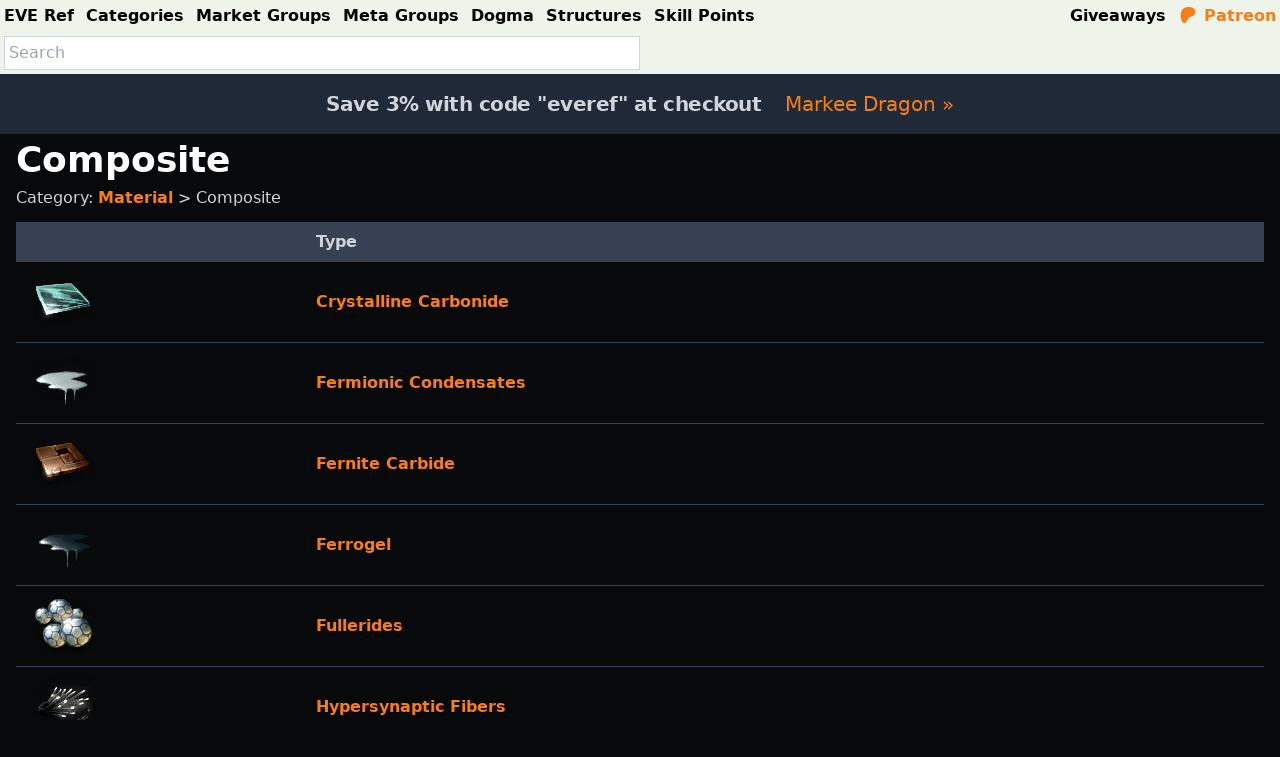

--- FILE ---
content_type: text/html;charset=utf-8
request_url: https://everef.net/groups/429
body_size: 37307
content:
<!DOCTYPE html><html  data-capo=""><head><meta charset="utf-8">
<meta name="viewport" content="width=device-width, initial-scale=1">
<title>Composite | EVE Ref</title>
<style>*,:after,:before{--tw-border-spacing-x:0;--tw-border-spacing-y:0;--tw-translate-x:0;--tw-translate-y:0;--tw-rotate:0;--tw-skew-x:0;--tw-skew-y:0;--tw-scale-x:1;--tw-scale-y:1;--tw-pan-x: ;--tw-pan-y: ;--tw-pinch-zoom: ;--tw-scroll-snap-strictness:proximity;--tw-gradient-from-position: ;--tw-gradient-via-position: ;--tw-gradient-to-position: ;--tw-ordinal: ;--tw-slashed-zero: ;--tw-numeric-figure: ;--tw-numeric-spacing: ;--tw-numeric-fraction: ;--tw-ring-inset: ;--tw-ring-offset-width:0px;--tw-ring-offset-color:#fff;--tw-ring-color:rgba(59,130,246,.5);--tw-ring-offset-shadow:0 0 #0000;--tw-ring-shadow:0 0 #0000;--tw-shadow:0 0 #0000;--tw-shadow-colored:0 0 #0000;--tw-blur: ;--tw-brightness: ;--tw-contrast: ;--tw-grayscale: ;--tw-hue-rotate: ;--tw-invert: ;--tw-saturate: ;--tw-sepia: ;--tw-drop-shadow: ;--tw-backdrop-blur: ;--tw-backdrop-brightness: ;--tw-backdrop-contrast: ;--tw-backdrop-grayscale: ;--tw-backdrop-hue-rotate: ;--tw-backdrop-invert: ;--tw-backdrop-opacity: ;--tw-backdrop-saturate: ;--tw-backdrop-sepia: ;--tw-contain-size: ;--tw-contain-layout: ;--tw-contain-paint: ;--tw-contain-style: }::backdrop{--tw-border-spacing-x:0;--tw-border-spacing-y:0;--tw-translate-x:0;--tw-translate-y:0;--tw-rotate:0;--tw-skew-x:0;--tw-skew-y:0;--tw-scale-x:1;--tw-scale-y:1;--tw-pan-x: ;--tw-pan-y: ;--tw-pinch-zoom: ;--tw-scroll-snap-strictness:proximity;--tw-gradient-from-position: ;--tw-gradient-via-position: ;--tw-gradient-to-position: ;--tw-ordinal: ;--tw-slashed-zero: ;--tw-numeric-figure: ;--tw-numeric-spacing: ;--tw-numeric-fraction: ;--tw-ring-inset: ;--tw-ring-offset-width:0px;--tw-ring-offset-color:#fff;--tw-ring-color:rgba(59,130,246,.5);--tw-ring-offset-shadow:0 0 #0000;--tw-ring-shadow:0 0 #0000;--tw-shadow:0 0 #0000;--tw-shadow-colored:0 0 #0000;--tw-blur: ;--tw-brightness: ;--tw-contrast: ;--tw-grayscale: ;--tw-hue-rotate: ;--tw-invert: ;--tw-saturate: ;--tw-sepia: ;--tw-drop-shadow: ;--tw-backdrop-blur: ;--tw-backdrop-brightness: ;--tw-backdrop-contrast: ;--tw-backdrop-grayscale: ;--tw-backdrop-hue-rotate: ;--tw-backdrop-invert: ;--tw-backdrop-opacity: ;--tw-backdrop-saturate: ;--tw-backdrop-sepia: ;--tw-contain-size: ;--tw-contain-layout: ;--tw-contain-paint: ;--tw-contain-style: }/*! tailwindcss v3.4.17 | MIT License | https://tailwindcss.com*/*,:after,:before{border:0 solid #e5e7eb;box-sizing:border-box}:after,:before{--tw-content:""}:host,html{line-height:1.5;-webkit-text-size-adjust:100%;font-family:ui-sans-serif,system-ui,sans-serif,Apple Color Emoji,Segoe UI Emoji,Segoe UI Symbol,Noto Color Emoji;font-feature-settings:normal;font-variation-settings:normal;-moz-tab-size:4;-o-tab-size:4;tab-size:4;-webkit-tap-highlight-color:transparent}body{line-height:inherit;margin:0}hr{border-top-width:1px;color:inherit;height:0}abbr:where([title]){-webkit-text-decoration:underline dotted;text-decoration:underline dotted}h1,h2,h3,h4,h5,h6{font-size:inherit;font-weight:inherit}a{color:inherit;text-decoration:inherit}b,strong{font-weight:bolder}code,kbd,pre,samp{font-family:ui-monospace,SFMono-Regular,Menlo,Monaco,Consolas,Liberation Mono,Courier New,monospace;font-feature-settings:normal;font-size:1em;font-variation-settings:normal}small{font-size:80%}sub,sup{font-size:75%;line-height:0;position:relative;vertical-align:baseline}sub{bottom:-.25em}sup{top:-.5em}table{border-collapse:collapse;border-color:inherit;text-indent:0}button,input,optgroup,select,textarea{color:inherit;font-family:inherit;font-feature-settings:inherit;font-size:100%;font-variation-settings:inherit;font-weight:inherit;letter-spacing:inherit;line-height:inherit;margin:0;padding:0}button,select{text-transform:none}button,input:where([type=button]),input:where([type=reset]),input:where([type=submit]){-webkit-appearance:button;background-color:transparent;background-image:none}:-moz-focusring{outline:auto}:-moz-ui-invalid{box-shadow:none}progress{vertical-align:baseline}::-webkit-inner-spin-button,::-webkit-outer-spin-button{height:auto}[type=search]{-webkit-appearance:textfield;outline-offset:-2px}::-webkit-search-decoration{-webkit-appearance:none}::-webkit-file-upload-button{-webkit-appearance:button;font:inherit}summary{display:list-item}blockquote,dd,dl,figure,h1,h2,h3,h4,h5,h6,hr,p,pre{margin:0}fieldset{margin:0}fieldset,legend{padding:0}menu,ol,ul{list-style:none;margin:0;padding:0}dialog{padding:0}textarea{resize:vertical}input::-moz-placeholder,textarea::-moz-placeholder{color:#9ca3af;opacity:1}input::placeholder,textarea::placeholder{color:#9ca3af;opacity:1}[role=button],button{cursor:pointer}:disabled{cursor:default}audio,canvas,embed,iframe,img,object,svg,video{display:block;vertical-align:middle}img,video{height:auto;max-width:100%}[hidden]:where(:not([hidden=until-found])){display:none}.container{margin-left:auto;margin-right:auto;width:100%}@media (min-width:640px){.container{max-width:640px}}@media (min-width:768px){.container{max-width:768px}}@media (min-width:1024px){.container{max-width:1024px}}@media (min-width:1280px){.container{max-width:1280px}}@media (min-width:1536px){.container{max-width:1536px}}.static{position:static}.relative{position:relative}.col-span-2{grid-column:span 2/span 2}.mx-2{margin-left:.5rem;margin-right:.5rem}.mx-3{margin-left:.75rem;margin-right:.75rem}.mx-4{margin-left:1rem;margin-right:1rem}.mx-auto{margin-left:auto;margin-right:auto}.my-3{margin-bottom:.75rem;margin-top:.75rem}.my-4{margin-bottom:1rem;margin-top:1rem}.mb-3{margin-bottom:.75rem}.mb-4{margin-bottom:1rem}.mb-8{margin-bottom:2rem}.mb-auto{margin-bottom:auto}.ml-2{margin-left:.5rem}.ml-6{margin-left:1.5rem}.mr-2{margin-right:.5rem}.mr-3{margin-right:.75rem}.mr-8{margin-right:2rem}.mt-2{margin-top:.5rem}.mt-3{margin-top:.75rem}.mt-4{margin-top:1rem}.flex{display:flex}.table{display:table}.grid{display:grid}.h-20{height:5rem}.h-40{height:10rem}.h-screen{height:100vh}.w-20{width:5rem}.w-fit{width:-moz-fit-content;width:fit-content}.w-full{width:100%}.w-max{width:-moz-max-content;width:max-content}.w-min{width:-moz-min-content;width:min-content}.max-w-fit{max-width:-moz-fit-content;max-width:fit-content}.max-w-screen-xl{max-width:1280px}.flex-auto{flex:1 1 auto}.table-auto{table-layout:auto}.transform{transform:translate(var(--tw-translate-x),var(--tw-translate-y)) rotate(var(--tw-rotate)) skew(var(--tw-skew-x)) skewY(var(--tw-skew-y)) scaleX(var(--tw-scale-x)) scaleY(var(--tw-scale-y))}.list-inside{list-style-position:inside}.list-disc{list-style-type:disc}.grid-cols-1{grid-template-columns:repeat(1,minmax(0,1fr))}.grid-cols-3{grid-template-columns:repeat(3,minmax(0,1fr))}.grid-cols-4{grid-template-columns:repeat(4,minmax(0,1fr))}.flex-row{flex-direction:row}.flex-col{flex-direction:column}.flex-wrap{flex-wrap:wrap}.flex-nowrap{flex-wrap:nowrap}.content-center{align-content:center}.items-center{align-items:center}.justify-center{justify-content:center}.justify-between{justify-content:space-between}.justify-around{justify-content:space-around}.gap-4{gap:1rem}.gap-8{gap:2rem}.gap-x-2{-moz-column-gap:.5rem;column-gap:.5rem}.gap-x-4{-moz-column-gap:1rem;column-gap:1rem}.space-x-1>:not([hidden])~:not([hidden]){--tw-space-x-reverse:0;margin-left:calc(.25rem*(1 - var(--tw-space-x-reverse)));margin-right:calc(.25rem*var(--tw-space-x-reverse))}.space-x-3>:not([hidden])~:not([hidden]){--tw-space-x-reverse:0;margin-left:calc(.75rem*(1 - var(--tw-space-x-reverse)));margin-right:calc(.75rem*var(--tw-space-x-reverse))}.space-y-2>:not([hidden])~:not([hidden]){--tw-space-y-reverse:0;margin-bottom:calc(.5rem*var(--tw-space-y-reverse));margin-top:calc(.5rem*(1 - var(--tw-space-y-reverse)))}.place-self-center{place-self:center}.self-center{align-self:center}.overflow-hidden{overflow:hidden}.overflow-scroll{overflow:scroll}.whitespace-nowrap{white-space:nowrap}.rounded-full{border-radius:9999px}.border{border-width:1px}.border-b{border-bottom-width:1px}.border-solid{border-style:solid}.border-gray-300{--tw-border-opacity:1;border-color:rgb(209 213 219/var(--tw-border-opacity,1))}.border-gray-700{--tw-border-opacity:1;border-color:rgb(55 65 81/var(--tw-border-opacity,1))}.border-red-700{--tw-border-opacity:1;border-color:rgb(185 28 28/var(--tw-border-opacity,1))}.bg-gray-800{--tw-bg-opacity:1;background-color:rgb(31 41 55/var(--tw-bg-opacity,1))}.p-1{padding:.25rem}.p-2{padding:.5rem}.p-4{padding:1rem}.px-2{padding-left:.5rem;padding-right:.5rem}.px-4{padding-left:1rem;padding-right:1rem}.px-6{padding-left:1.5rem;padding-right:1.5rem}.py-1{padding-bottom:.25rem;padding-top:.25rem}.py-2{padding-bottom:.5rem;padding-top:.5rem}.py-4{padding-bottom:1rem;padding-top:1rem}.pb-1{padding-bottom:.25rem}.pl-4,.pl-\[1rem\]{padding-left:1rem}.pl-\[2rem\]{padding-left:2rem}.pl-\[3rem\]{padding-left:3rem}.pl-\[4rem\]{padding-left:4rem}.pl-\[5rem\]{padding-left:5rem}.pl-\[6rem\]{padding-left:6rem}.text-left{text-align:left}.text-center{text-align:center}.text-right{text-align:right}.text-2xl{font-size:1.5rem;line-height:2rem}.text-xl{font-size:1.25rem;line-height:1.75rem}.font-bold{font-weight:700}.font-extrabold{font-weight:800}.font-normal{font-weight:400}.font-semibold{font-weight:600}.uppercase{text-transform:uppercase}.italic{font-style:italic}.tracking-tight{letter-spacing:-.025em}.text-black{--tw-text-opacity:1;color:rgb(0 0 0/var(--tw-text-opacity,1))}.text-gray-400{--tw-text-opacity:1;color:rgb(156 163 175/var(--tw-text-opacity,1))}.text-red-700{--tw-text-opacity:1;color:rgb(185 28 28/var(--tw-text-opacity,1))}.underline{text-decoration-line:underline}.filter{filter:var(--tw-blur) var(--tw-brightness) var(--tw-contrast) var(--tw-grayscale) var(--tw-hue-rotate) var(--tw-invert) var(--tw-saturate) var(--tw-sepia) var(--tw-drop-shadow)}:root{--body-background-color:#08090a;--header-background-color:#eff4eb;--link-color:#f77e16;--card-background-color:#212328;--header-text-color:#fff}body{background-color:var(--body-background-color);--tw-text-opacity:1;color:rgb(209 213 219/var(--tw-text-opacity,1))}a{font-weight:700;text-decoration-line:none}a:hover{text-decoration-line:underline}a{color:var(--link-color)}h1,h2,h3,h4,h5,h6{color:var(--header-text-color);font-weight:700;margin-bottom:.375rem;margin-top:.375rem}h1{font-size:2.25rem;line-height:2.5rem}h2{font-size:1.875rem;line-height:2.25rem}h3{font-size:1.5rem;line-height:2rem}table.standard-table{display:table;min-width:100%;table-layout:auto;text-align:left}table.standard-table thead{--tw-bg-opacity:1;background-color:rgb(55 65 81/var(--tw-bg-opacity,1))}table.standard-table td,table.standard-table th{padding:.5rem 1rem}table.standard-table th{font-weight:700}table.standard-table td{border-bottom-width:1px;--tw-border-opacity:1;border-color:rgb(55 65 81/var(--tw-border-opacity,1))}table.standard-table tr:last-child td{border-bottom-width:0}@media (min-width:640px){.sm\:flex-row{flex-direction:row}}@media (min-width:768px){.md\:h-40{height:10rem}.md\:w-3\/4{width:75%}.md\:w-40{width:10rem}.md\:grid-cols-2{grid-template-columns:repeat(2,minmax(0,1fr))}.md\:grid-cols-3{grid-template-columns:repeat(3,minmax(0,1fr))}.md\:flex-row{flex-direction:row}.md\:text-4xl{font-size:2.25rem;line-height:2.5rem}}@media (min-width:1024px){.lg\:col-span-1{grid-column:span 1/span 1}.lg\:grid-cols-3{grid-template-columns:repeat(3,minmax(0,1fr))}.lg\:grid-cols-7{grid-template-columns:repeat(7,minmax(0,1fr))}}@media (min-width:1280px){.xl\:w-2\/4{width:50%}}@media (min-width:1536px){.\32xl\:grid-cols-4{grid-template-columns:repeat(4,minmax(0,1fr))}}</style>
<style>:host,:root{--fa-font-solid:normal 900 1em/1 "Font Awesome 7 Free";--fa-font-regular:normal 400 1em/1 "Font Awesome 7 Free";--fa-font-light:normal 300 1em/1 "Font Awesome 7 Pro";--fa-font-thin:normal 100 1em/1 "Font Awesome 7 Pro";--fa-font-duotone:normal 900 1em/1 "Font Awesome 7 Duotone";--fa-font-duotone-regular:normal 400 1em/1 "Font Awesome 7 Duotone";--fa-font-duotone-light:normal 300 1em/1 "Font Awesome 7 Duotone";--fa-font-duotone-thin:normal 100 1em/1 "Font Awesome 7 Duotone";--fa-font-brands:normal 400 1em/1 "Font Awesome 7 Brands";--fa-font-sharp-solid:normal 900 1em/1 "Font Awesome 7 Sharp";--fa-font-sharp-regular:normal 400 1em/1 "Font Awesome 7 Sharp";--fa-font-sharp-light:normal 300 1em/1 "Font Awesome 7 Sharp";--fa-font-sharp-thin:normal 100 1em/1 "Font Awesome 7 Sharp";--fa-font-sharp-duotone-solid:normal 900 1em/1 "Font Awesome 7 Sharp Duotone";--fa-font-sharp-duotone-regular:normal 400 1em/1 "Font Awesome 7 Sharp Duotone";--fa-font-sharp-duotone-light:normal 300 1em/1 "Font Awesome 7 Sharp Duotone";--fa-font-sharp-duotone-thin:normal 100 1em/1 "Font Awesome 7 Sharp Duotone";--fa-font-slab-regular:normal 400 1em/1 "Font Awesome 7 Slab";--fa-font-slab-press-regular:normal 400 1em/1 "Font Awesome 7 Slab Press";--fa-font-whiteboard-semibold:normal 600 1em/1 "Font Awesome 7 Whiteboard";--fa-font-thumbprint-light:normal 300 1em/1 "Font Awesome 7 Thumbprint";--fa-font-notdog-solid:normal 900 1em/1 "Font Awesome 7 Notdog";--fa-font-notdog-duo-solid:normal 900 1em/1 "Font Awesome 7 Notdog Duo";--fa-font-etch-solid:normal 900 1em/1 "Font Awesome 7 Etch";--fa-font-jelly-regular:normal 400 1em/1 "Font Awesome 7 Jelly";--fa-font-jelly-fill-regular:normal 400 1em/1 "Font Awesome 7 Jelly Fill";--fa-font-jelly-duo-regular:normal 400 1em/1 "Font Awesome 7 Jelly Duo";--fa-font-chisel-regular:normal 400 1em/1 "Font Awesome 7 Chisel";--fa-font-utility-semibold:normal 600 1em/1 "Font Awesome 7 Utility";--fa-font-utility-duo-semibold:normal 600 1em/1 "Font Awesome 7 Utility Duo";--fa-font-utility-fill-semibold:normal 600 1em/1 "Font Awesome 7 Utility Fill"}.svg-inline--fa{box-sizing:content-box;display:var(--fa-display,inline-block);height:1em;overflow:visible;vertical-align:-.125em;width:var(--fa-width,1.25em)}.svg-inline--fa.fa-2xs{vertical-align:.1em}.svg-inline--fa.fa-xs{vertical-align:0}.svg-inline--fa.fa-sm{vertical-align:-.0714285714em}.svg-inline--fa.fa-lg{vertical-align:-.2em}.svg-inline--fa.fa-xl{vertical-align:-.25em}.svg-inline--fa.fa-2xl{vertical-align:-.3125em}.svg-inline--fa .fa-pull-start,.svg-inline--fa.fa-pull-left{float:inline-start;margin-inline-end:var(--fa-pull-margin,.3em)}.svg-inline--fa .fa-pull-end,.svg-inline--fa.fa-pull-right{float:inline-end;margin-inline-start:var(--fa-pull-margin,.3em)}.svg-inline--fa.fa-li{inset-block-start:.25em;inset-inline-start:calc(var(--fa-li-width, 2em)*-1);width:var(--fa-li-width,2em)}.fa-layers-counter,.fa-layers-text{display:inline-block;position:absolute;text-align:center}.fa-layers{display:inline-block;height:1em;position:relative;text-align:center;vertical-align:-.125em;width:var(--fa-width,1.25em)}.fa-layers .svg-inline--fa{top:0;right:0;bottom:0;left:0;margin:auto;position:absolute;transform-origin:center center}.fa-layers-text{left:50%;top:50%;transform:translate(-50%,-50%);transform-origin:center center}.fa-layers-counter{background-color:var(--fa-counter-background-color,#ff253a);border-radius:var(--fa-counter-border-radius,1em);box-sizing:border-box;color:var(--fa-inverse,#fff);line-height:var(--fa-counter-line-height,1);max-width:var(--fa-counter-max-width,5em);min-width:var(--fa-counter-min-width,1.5em);overflow:hidden;padding:var(--fa-counter-padding,.25em .5em);right:var(--fa-right,0);text-overflow:ellipsis;top:var(--fa-top,0);transform:scale(var(--fa-counter-scale,.25));transform-origin:top right}.fa-layers-bottom-right{bottom:var(--fa-bottom,0);right:var(--fa-right,0);top:auto;transform:scale(var(--fa-layers-scale,.25));transform-origin:bottom right}.fa-layers-bottom-left{bottom:var(--fa-bottom,0);left:var(--fa-left,0);right:auto;top:auto;transform:scale(var(--fa-layers-scale,.25));transform-origin:bottom left}.fa-layers-top-right{right:var(--fa-right,0);top:var(--fa-top,0);transform:scale(var(--fa-layers-scale,.25));transform-origin:top right}.fa-layers-top-left{left:var(--fa-left,0);right:auto;top:var(--fa-top,0);transform:scale(var(--fa-layers-scale,.25));transform-origin:top left}.fa-1x{font-size:1em}.fa-2x{font-size:2em}.fa-3x{font-size:3em}.fa-4x{font-size:4em}.fa-5x{font-size:5em}.fa-6x{font-size:6em}.fa-7x{font-size:7em}.fa-8x{font-size:8em}.fa-9x{font-size:9em}.fa-10x{font-size:10em}.fa-2xs{font-size:.625em;line-height:.1em;vertical-align:.225em}.fa-xs{font-size:.75em;line-height:.08333em;vertical-align:.125em}.fa-sm{font-size:.875em;line-height:.07143em;vertical-align:.05357em}.fa-lg{font-size:1.25em;line-height:.05em;vertical-align:-.075em}.fa-xl{font-size:1.5em;line-height:.04167em;vertical-align:-.125em}.fa-2xl{font-size:2em;line-height:.03125em;vertical-align:-.1875em}.fa-width-auto{--fa-width:auto}.fa-fw,.fa-width-fixed{--fa-width:1.25em}.fa-ul{list-style-type:none;margin-inline-start:var(--fa-li-margin,2.5em);padding-inline-start:0}.fa-ul>li{position:relative}.fa-li{inset-inline-start:calc(var(--fa-li-width, 2em)*-1);line-height:inherit;position:absolute;text-align:center;width:var(--fa-li-width,2em)}.fa-border{border-color:var(--fa-border-color,#eee);border-radius:var(--fa-border-radius,.1em);border-style:var(--fa-border-style,solid);border-width:var(--fa-border-width,.0625em);box-sizing:var(--fa-border-box-sizing,content-box);padding:var(--fa-border-padding,.1875em .25em)}.fa-pull-left,.fa-pull-start{float:inline-start;margin-inline-end:var(--fa-pull-margin,.3em)}.fa-pull-end,.fa-pull-right{float:inline-end;margin-inline-start:var(--fa-pull-margin,.3em)}.fa-beat{animation-delay:var(--fa-animation-delay,0s);animation-direction:var(--fa-animation-direction,normal);animation-duration:var(--fa-animation-duration,1s);animation-iteration-count:var(--fa-animation-iteration-count,infinite);animation-name:fa-beat;animation-timing-function:var(--fa-animation-timing,ease-in-out)}.fa-bounce{animation-delay:var(--fa-animation-delay,0s);animation-direction:var(--fa-animation-direction,normal);animation-duration:var(--fa-animation-duration,1s);animation-iteration-count:var(--fa-animation-iteration-count,infinite);animation-name:fa-bounce;animation-timing-function:var(--fa-animation-timing,cubic-bezier(.28,.84,.42,1))}.fa-fade{animation-iteration-count:var(--fa-animation-iteration-count,infinite);animation-name:fa-fade;animation-timing-function:var(--fa-animation-timing,cubic-bezier(.4,0,.6,1))}.fa-beat-fade,.fa-fade{animation-delay:var(--fa-animation-delay,0s);animation-direction:var(--fa-animation-direction,normal);animation-duration:var(--fa-animation-duration,1s)}.fa-beat-fade{animation-iteration-count:var(--fa-animation-iteration-count,infinite);animation-name:fa-beat-fade;animation-timing-function:var(--fa-animation-timing,cubic-bezier(.4,0,.6,1))}.fa-flip{animation-delay:var(--fa-animation-delay,0s);animation-direction:var(--fa-animation-direction,normal);animation-duration:var(--fa-animation-duration,1s);animation-iteration-count:var(--fa-animation-iteration-count,infinite);animation-name:fa-flip;animation-timing-function:var(--fa-animation-timing,ease-in-out)}.fa-shake{animation-duration:var(--fa-animation-duration,1s);animation-iteration-count:var(--fa-animation-iteration-count,infinite);animation-name:fa-shake;animation-timing-function:var(--fa-animation-timing,linear)}.fa-shake,.fa-spin{animation-delay:var(--fa-animation-delay,0s);animation-direction:var(--fa-animation-direction,normal)}.fa-spin{animation-duration:var(--fa-animation-duration,2s);animation-iteration-count:var(--fa-animation-iteration-count,infinite);animation-name:fa-spin;animation-timing-function:var(--fa-animation-timing,linear)}.fa-spin-reverse{--fa-animation-direction:reverse}.fa-pulse,.fa-spin-pulse{animation-direction:var(--fa-animation-direction,normal);animation-duration:var(--fa-animation-duration,1s);animation-iteration-count:var(--fa-animation-iteration-count,infinite);animation-name:fa-spin;animation-timing-function:var(--fa-animation-timing,steps(8))}@media (prefers-reduced-motion:reduce){.fa-beat,.fa-beat-fade,.fa-bounce,.fa-fade,.fa-flip,.fa-pulse,.fa-shake,.fa-spin,.fa-spin-pulse{animation:none!important;transition:none!important}}@keyframes fa-beat{0%,90%{transform:scale(1)}45%{transform:scale(var(--fa-beat-scale,1.25))}}@keyframes fa-bounce{0%{transform:scale(1) translateY(0)}10%{transform:scale(var(--fa-bounce-start-scale-x,1.1),var(--fa-bounce-start-scale-y,.9)) translateY(0)}30%{transform:scale(var(--fa-bounce-jump-scale-x,.9),var(--fa-bounce-jump-scale-y,1.1)) translateY(var(--fa-bounce-height,-.5em))}50%{transform:scale(var(--fa-bounce-land-scale-x,1.05),var(--fa-bounce-land-scale-y,.95)) translateY(0)}57%{transform:scale(1) translateY(var(--fa-bounce-rebound,-.125em))}64%{transform:scale(1) translateY(0)}to{transform:scale(1) translateY(0)}}@keyframes fa-fade{50%{opacity:var(--fa-fade-opacity,.4)}}@keyframes fa-beat-fade{0%,to{opacity:var(--fa-beat-fade-opacity,.4);transform:scale(1)}50%{opacity:1;transform:scale(var(--fa-beat-fade-scale,1.125))}}@keyframes fa-flip{50%{transform:rotate3d(var(--fa-flip-x,0),var(--fa-flip-y,1),var(--fa-flip-z,0),var(--fa-flip-angle,-180deg))}}@keyframes fa-shake{0%{transform:rotate(-15deg)}4%{transform:rotate(15deg)}24%,8%{transform:rotate(-18deg)}12%,28%{transform:rotate(18deg)}16%{transform:rotate(-22deg)}20%{transform:rotate(22deg)}32%{transform:rotate(-12deg)}36%{transform:rotate(12deg)}40%,to{transform:rotate(0)}}@keyframes fa-spin{0%{transform:rotate(0)}to{transform:rotate(1turn)}}.fa-rotate-90{transform:rotate(90deg)}.fa-rotate-180{transform:rotate(180deg)}.fa-rotate-270{transform:rotate(270deg)}.fa-flip-horizontal{transform:scaleX(-1)}.fa-flip-vertical{transform:scaleY(-1)}.fa-flip-both,.fa-flip-horizontal.fa-flip-vertical{transform:scale(-1)}.fa-rotate-by{transform:rotate(var(--fa-rotate-angle,0))}.svg-inline--fa .fa-primary{fill:var(--fa-primary-color,currentColor);opacity:var(--fa-primary-opacity,1)}.svg-inline--fa .fa-secondary{fill:var(--fa-secondary-color,currentColor)}.svg-inline--fa .fa-secondary,.svg-inline--fa.fa-swap-opacity .fa-primary{opacity:var(--fa-secondary-opacity,.4)}.svg-inline--fa.fa-swap-opacity .fa-secondary{opacity:var(--fa-primary-opacity,1)}.svg-inline--fa mask .fa-primary,.svg-inline--fa mask .fa-secondary{fill:#000}.svg-inline--fa.fa-inverse{fill:var(--fa-inverse,#fff)}.fa-stack{display:inline-block;height:2em;line-height:2em;position:relative;vertical-align:middle;width:2.5em}.fa-inverse{color:var(--fa-inverse,#fff)}.svg-inline--fa.fa-stack-1x{--fa-width:1.25em;height:1em;width:var(--fa-width)}.svg-inline--fa.fa-stack-2x{--fa-width:2.5em;height:2em;width:var(--fa-width)}.fa-stack-1x,.fa-stack-2x{top:0;right:0;bottom:0;left:0;margin:auto;position:absolute;z-index:var(--fa-stack-z-index,auto)}</style>
<style>.header[data-v-eb3d1679]{background-color:var(--header-background-color)}.header[data-v-eb3d1679],a[data-v-eb3d1679]{color:#000}a.header-patreon[data-v-eb3d1679]{color:var(--link-color)}</style>
<style>.search[data-v-8143983f]{align-items:center;display:flex}form[data-v-8143983f],input[data-v-8143983f]{width:100%}input[data-v-8143983f]{border-style:solid;border-width:1px;--tw-border-opacity:1;border-color:rgb(209 213 219/var(--tw-border-opacity,1));padding:.25rem}</style>
<style>.motd[data-v-98c4bdd1]{width:100%;--tw-bg-opacity:1;background-color:rgb(31 41 55/var(--tw-bg-opacity,1))}img[data-v-98c4bdd1]{border-radius:9999px}</style>
<style>.footer[data-v-477b92c7]{background-color:var(--header-background-color)}.footer[data-v-477b92c7],h1[data-v-477b92c7],h2[data-v-477b92c7],h3[data-v-477b92c7],h4[data-v-477b92c7],h5[data-v-477b92c7],h6[data-v-477b92c7]{color:#000}h2[data-v-477b92c7]{font-size:1.125rem;line-height:1.75rem;text-transform:uppercase}a[data-v-477b92c7]{--tw-text-opacity:1;color:rgb(75 85 99/var(--tw-text-opacity,1))}</style>
<style>img[data-v-f9f7ce19]{display:inline-block;height:64px;width:64px}</style>
<link rel="stylesheet" href="/_nuxt/default.DBNNL3aB.css" crossorigin>
<link rel="stylesheet" href="/_nuxt/CompareTable.B38FDqFW.css" crossorigin>
<link rel="stylesheet" href="/_nuxt/DogmaAttributeLink.CgOrjBAt.css" crossorigin>
<link rel="stylesheet" href="/_nuxt/AttributeTypeIcon.C1C7E6gq.css" crossorigin>
<link rel="preload" href="https://static.everef.net/search.json" as="fetch" crossorigin="anonymous">
<link rel="preload" href="https://static.everef.net/donations.json" as="fetch" crossorigin="anonymous">
<link rel="modulepreload" as="script" crossorigin href="/_nuxt/BCXB4Hau.js">
<link rel="modulepreload" as="script" crossorigin href="/_nuxt/DQWU4f0n.js">
<link rel="modulepreload" as="script" crossorigin href="/_nuxt/L5fNKHZV.js">
<link rel="modulepreload" as="script" crossorigin href="/_nuxt/D88QVA97.js">
<link rel="modulepreload" as="script" crossorigin href="/_nuxt/BxiaTQN2.js">
<link rel="modulepreload" as="script" crossorigin href="/_nuxt/BuKOxQRv.js">
<link rel="modulepreload" as="script" crossorigin href="/_nuxt/Cq5h32Zv.js">
<link rel="modulepreload" as="script" crossorigin href="/_nuxt/CU7My-mA.js">
<link rel="modulepreload" as="script" crossorigin href="/_nuxt/DgV2yIee.js">
<link rel="modulepreload" as="script" crossorigin href="/_nuxt/C0ZQCUtQ.js">
<link rel="modulepreload" as="script" crossorigin href="/_nuxt/BN0urjR7.js">
<link rel="modulepreload" as="script" crossorigin href="/_nuxt/CXG1Z8dw.js">
<link rel="modulepreload" as="script" crossorigin href="/_nuxt/DnjsEFyA.js">
<link rel="modulepreload" as="script" crossorigin href="/_nuxt/Ev3LaOTo.js">
<link rel="modulepreload" as="script" crossorigin href="/_nuxt/DwfOVXvy.js">
<link rel="modulepreload" as="script" crossorigin href="/_nuxt/D57_bCR4.js">
<link rel="modulepreload" as="script" crossorigin href="/_nuxt/BNzDhGgN.js">
<link rel="modulepreload" as="script" crossorigin href="/_nuxt/DTjMwZnT.js">
<link rel="modulepreload" as="script" crossorigin href="/_nuxt/CXPKzsNr.js">
<link rel="modulepreload" as="script" crossorigin href="/_nuxt/BtND-gKn.js">
<link rel="modulepreload" as="script" crossorigin href="/_nuxt/BCzGxxTH.js">
<link rel="modulepreload" as="script" crossorigin href="/_nuxt/DwstZypt.js">
<link rel="modulepreload" as="script" crossorigin href="/_nuxt/BOoYLdAh.js">
<link rel="modulepreload" as="script" crossorigin href="/_nuxt/Dw6XLYuG.js">
<link rel="modulepreload" as="script" crossorigin href="/_nuxt/BEJgO5vB.js">
<link rel="modulepreload" as="script" crossorigin href="/_nuxt/DvM7kbIJ.js">
<link rel="modulepreload" as="script" crossorigin href="/_nuxt/0kei4w1t.js">
<link rel="modulepreload" as="script" crossorigin href="/_nuxt/l97HBzro.js">
<link rel="modulepreload" as="script" crossorigin href="/_nuxt/CZ1Wp79O.js">
<link rel="modulepreload" as="script" crossorigin href="/_nuxt/CDK7jpHM.js">
<link rel="prefetch" as="image" type="image/png" href="/_nuxt/logo.Ca6Sf3YE.png">
<link rel="prefetch" as="script" crossorigin href="/_nuxt/CQdQDtUL.js">
<meta property="og:title" content="Composite | EVE Ref">
<meta property="og:site_name" content="EVE Ref">
<meta property="og:description" content="Reference site for EVE Online">
<meta name="twitter:card" content="summary">
<meta property="og:type" content="website">
<meta property="og:image" content="/_nuxt/logo.Ca6Sf3YE.png">
<meta property="og:url" content="https://everef.net/groups/429">
<script type="module" src="/_nuxt/BCXB4Hau.js" crossorigin></script>
<link rel="preload" as="fetch" fetchpriority="low" crossorigin="anonymous" href="/_nuxt/builds/meta/489410b0-7b86-4464-843c-fb4c56a28b7b.json"></head><body><div id="__nuxt"><!--[--><div class="nuxt-loading-indicator" style="position:fixed;top:0;right:0;left:0;pointer-events:none;width:auto;height:8px;opacity:0;background:repeating-linear-gradient(to right,#00dc82 0%,#34cdfe 50%,#0047e1 100%);background-size:Infinity% auto;transform:scaleX(0%);transform-origin:left;transition:transform 0.1s, height 0.4s, opacity 0.4s;z-index:999999;"></div><div class="flex flex-col h-screen justify-between"><header><!--[--><div class="header flex flex-col p-1 space-y-2" data-v-eb3d1679><div class="flex flex-nowrap flex-row" data-v-eb3d1679><span class="flex-auto space-x-3" data-v-eb3d1679><span data-v-eb3d1679><a href="/" class="" data-v-eb3d1679><!--[-->EVE Ref<!--]--></a></span><span data-v-eb3d1679><a href="/categories" class="" data-v-eb3d1679><!--[-->Categories<!--]--></a></span><span data-v-eb3d1679><a href="/market-groups" class="" data-v-eb3d1679><!--[-->Market Groups<!--]--></a></span><span data-v-eb3d1679><a href="/meta-groups" class="" data-v-eb3d1679><!--[-->Meta Groups<!--]--></a></span><span data-v-eb3d1679><a href="/dogma-attributes" class="" data-v-eb3d1679><!--[-->Dogma<!--]--></a></span><span data-v-eb3d1679><a href="/structures" class="" data-v-eb3d1679><!--[-->Structures<!--]--></a></span><span data-v-eb3d1679><a href="/skill-points" class="" data-v-eb3d1679><!--[-->Skill Points<!--]--></a></span></span><span class="flex-auto space-x-3 text-right" data-v-eb3d1679><span data-v-eb3d1679><a href="/giveaways" class="" data-v-eb3d1679><!--[-->Giveaways<!--]--></a></span><span data-v-eb3d1679><a href="https://patreon.com/everef" rel="noopener" target="_blank" class="header-patreon whitespace-nowrap" data-v-eb3d1679><!--[--><span data-v-eb3d1679><svg class="svg-inline--fa fa-patreon" style="" data-prefix="fab" data-icon="patreon" role="img" viewBox="0 0 512 512" aria-hidden="true" data-v-eb3d1679><path class="" style="" fill="currentColor" d="M490 153.8c-.1-65.4-51-119-110.7-138.3-74.2-24-172-20.5-242.9 12.9-85.8 40.5-112.8 129.3-113.8 217.8-.8 72.8 6.4 264.4 114.6 265.8 80.3 1 92.3-102.5 129.5-152.3 26.4-35.5 60.5-45.5 102.4-55.9 72-17.8 121.1-74.7 121-150l-.1 0z"></path></svg></span> Patreon <!--]--></a></span></span></div><span data-v-eb3d1679><div class="search w-full md:w-3/4 xl:w-2/4" data-v-eb3d1679 data-v-8143983f><form data-v-8143983f><input value="" type="text" placeholder="Search" data-v-8143983f></form></div></span></div><div class="motd" data-v-eb3d1679 data-v-98c4bdd1><section class="flex" data-v-98c4bdd1><div class="py-4 px-2 mx-auto max-w-screen-xl text-center flex flex-col md:flex-row text-xl" data-v-98c4bdd1><p class="font-extrabold mx-3 tracking-tight" data-v-98c4bdd1><span data-v-98c4bdd1>Save 3% with code "everef" at checkout</span></p><a href="https://store.markeedragon.com/affiliate.php?id=933&amp;redirect=index.php?cat=4" rel="noopener" target="_blank" class="mx-3 font-normal" data-v-98c4bdd1><!--[-->Markee Dragon »<!--]--></a></div></section></div><!--]--></header><main class="container mb-auto px-4"><!--[--><div><h1>Composite</h1><div class="mb-3"> Category: <a href="/categories/4" class=""><!--[-->Material<!--]--></a> &gt; <span>Composite</span></div><div class="overflow-scroll"><table class="standard-table"><!----><!--[--><thead><tr><th class="text-left"></th><th class="text-left">Type</th><th class="text-right"><!----></th><th><!----></th><!--[--><!--]--></tr></thead><tbody><!--[--><tr class="border-b border-gray-700"><td class="text-left max-w-fit"><img src="https://images.evetech.net/types/16670/icon?size=64" data-v-f9f7ce19></td><td class="text-left"><a href="/types/16670" class=""><!--[--><!--[-->Crystalline Carbonide<!--]--><!--]--></a></td><td class="text-right"><span></span></td><td><!----></td><!--[--><!--]--></tr><tr class="border-b border-gray-700"><td class="text-left max-w-fit"><img src="https://images.evetech.net/types/17317/icon?size=64" data-v-f9f7ce19></td><td class="text-left"><a href="/types/17317" class=""><!--[--><!--[-->Fermionic Condensates<!--]--><!--]--></a></td><td class="text-right"><span></span></td><td><!----></td><!--[--><!--]--></tr><tr class="border-b border-gray-700"><td class="text-left max-w-fit"><img src="https://images.evetech.net/types/16673/icon?size=64" data-v-f9f7ce19></td><td class="text-left"><a href="/types/16673" class=""><!--[--><!--[-->Fernite Carbide<!--]--><!--]--></a></td><td class="text-right"><span></span></td><td><!----></td><!--[--><!--]--></tr><tr class="border-b border-gray-700"><td class="text-left max-w-fit"><img src="https://images.evetech.net/types/16683/icon?size=64" data-v-f9f7ce19></td><td class="text-left"><a href="/types/16683" class=""><!--[--><!--[-->Ferrogel<!--]--><!--]--></a></td><td class="text-right"><span></span></td><td><!----></td><!--[--><!--]--></tr><tr class="border-b border-gray-700"><td class="text-left max-w-fit"><img src="https://images.evetech.net/types/16679/icon?size=64" data-v-f9f7ce19></td><td class="text-left"><a href="/types/16679" class=""><!--[--><!--[-->Fullerides<!--]--><!--]--></a></td><td class="text-right"><span></span></td><td><!----></td><!--[--><!--]--></tr><tr class="border-b border-gray-700"><td class="text-left max-w-fit"><img src="https://images.evetech.net/types/16682/icon?size=64" data-v-f9f7ce19></td><td class="text-left"><a href="/types/16682" class=""><!--[--><!--[-->Hypersynaptic Fibers<!--]--><!--]--></a></td><td class="text-right"><span></span></td><td><!----></td><!--[--><!--]--></tr><tr class="border-b border-gray-700"><td class="text-left max-w-fit"><img src="https://images.evetech.net/types/16681/icon?size=64" data-v-f9f7ce19></td><td class="text-left"><a href="/types/16681" class=""><!--[--><!--[-->Nanotransistors<!--]--><!--]--></a></td><td class="text-right"><span></span></td><td><!----></td><!--[--><!--]--></tr><tr class="border-b border-gray-700"><td class="text-left max-w-fit"><img src="https://images.evetech.net/types/33362/icon?size=64" data-v-f9f7ce19></td><td class="text-left"><a href="/types/33362" class=""><!--[--><!--[-->Nonlinear Metamaterials<!--]--><!--]--></a></td><td class="text-right"><span></span></td><td><!----></td><!--[--><!--]--></tr><tr class="border-b border-gray-700"><td class="text-left max-w-fit"><img src="https://images.evetech.net/types/16680/icon?size=64" data-v-f9f7ce19></td><td class="text-left"><a href="/types/16680" class=""><!--[--><!--[-->Phenolic Composites<!--]--><!--]--></a></td><td class="text-right"><span></span></td><td><!----></td><!--[--><!--]--></tr><tr class="border-b border-gray-700"><td class="text-left max-w-fit"><img src="https://images.evetech.net/types/33359/icon?size=64" data-v-f9f7ce19></td><td class="text-left"><a href="/types/33359" class=""><!--[--><!--[-->Photonic Metamaterials<!--]--><!--]--></a></td><td class="text-right"><span></span></td><td><!----></td><!--[--><!--]--></tr><tr class="border-b border-gray-700"><td class="text-left max-w-fit"><img src="https://images.evetech.net/types/33361/icon?size=64" data-v-f9f7ce19></td><td class="text-left"><a href="/types/33361" class=""><!--[--><!--[-->Plasmonic Metamaterials<!--]--><!--]--></a></td><td class="text-right"><span></span></td><td><!----></td><!--[--><!--]--></tr><tr class="border-b border-gray-700"><td class="text-left max-w-fit"><img src="https://images.evetech.net/types/57456/icon?size=64" data-v-f9f7ce19></td><td class="text-left"><a href="/types/57456" class=""><!--[--><!--[-->Pressurized Oxidizers<!--]--><!--]--></a></td><td class="text-right"><span></span></td><td><!----></td><!--[--><!--]--></tr><tr class="border-b border-gray-700"><td class="text-left max-w-fit"><img src="https://images.evetech.net/types/57457/icon?size=64" data-v-f9f7ce19></td><td class="text-left"><a href="/types/57457" class=""><!--[--><!--[-->Reinforced Carbon Fiber<!--]--><!--]--></a></td><td class="text-right"><span></span></td><td><!----></td><!--[--><!--]--></tr><tr class="border-b border-gray-700"><td class="text-left max-w-fit"><img src="https://images.evetech.net/types/16678/icon?size=64" data-v-f9f7ce19></td><td class="text-left"><a href="/types/16678" class=""><!--[--><!--[-->Sylramic Fibers<!--]--><!--]--></a></td><td class="text-right"><span></span></td><td><!----></td><!--[--><!--]--></tr><tr class="border-b border-gray-700"><td class="text-left max-w-fit"><img src="https://images.evetech.net/types/33360/icon?size=64" data-v-f9f7ce19></td><td class="text-left"><a href="/types/33360" class=""><!--[--><!--[-->Terahertz Metamaterials<!--]--><!--]--></a></td><td class="text-right"><span></span></td><td><!----></td><!--[--><!--]--></tr><tr class="border-b border-gray-700"><td class="text-left max-w-fit"><img src="https://images.evetech.net/types/16671/icon?size=64" data-v-f9f7ce19></td><td class="text-left"><a href="/types/16671" class=""><!--[--><!--[-->Titanium Carbide<!--]--><!--]--></a></td><td class="text-right"><span></span></td><td><!----></td><!--[--><!--]--></tr><tr class="border-b border-gray-700"><td class="text-left max-w-fit"><img src="https://images.evetech.net/types/16672/icon?size=64" data-v-f9f7ce19></td><td class="text-left"><a href="/types/16672" class=""><!--[--><!--[-->Tungsten Carbide<!--]--><!--]--></a></td><td class="text-right"><span></span></td><td><!----></td><!--[--><!--]--></tr><!--]--></tbody><!--]--></table></div></div><!--]--></main><footer class="mt-4"><div class="footer flex p-4 justify-around flex-col sm:flex-row" data-v-477b92c7><a href="/" class="flex items-center" data-v-477b92c7><!--[--><img src="/_nuxt/logo.Ca6Sf3YE.png" class="h-20 mr-3 rounded-full" alt="EVE Ref Logo" data-v-477b92c7><span class="self-center text-2xl font-semibold whitespace-nowrap text-black" data-v-477b92c7>EVE Ref</span><!--]--></a><div class="flex justify-between gap-8" data-v-477b92c7><div data-v-477b92c7><h2 data-v-477b92c7>EVE Ref</h2><ul data-v-477b92c7><li data-v-477b92c7><a href="/about" class="" data-v-477b92c7><!--[-->About<!--]--></a></li><li data-v-477b92c7><a href="https://status.everef.net/" rel="noopener" target="_blank" data-v-477b92c7><!--[-->Status<!--]--></a></li><li data-v-477b92c7><a href="https://docs.everef.net/" rel="noopener" target="_blank" data-v-477b92c7><!--[-->Docs<!--]--></a></li><li data-v-477b92c7><a href="https://docs.everef.net/datasets/" rel="noopener" target="_blank" data-v-477b92c7><!--[-->Data<!--]--></a></li><li data-v-477b92c7><a href="/privacy" class="" data-v-477b92c7><!--[-->Privacy<!--]--></a></li><li data-v-477b92c7><select data-v-477b92c7><!--[--><option value="de">Deutsch</option><option value="en" selected>English</option><option value="es">Español</option><option value="fr">Français</option><option value="ja">日本語</option><option value="ru">Русский</option><option value="zh">中文</option><!--]--></select></li></ul></div><div data-v-477b92c7><h2 data-v-477b92c7>Participate</h2><ul data-v-477b92c7><li data-v-477b92c7><a href="/discord" class="" data-v-477b92c7><!--[--><span data-v-477b92c7><svg class="svg-inline--fa fa-discord" style="" data-prefix="fab" data-icon="discord" role="img" viewBox="0 0 576 512" aria-hidden="true" data-v-477b92c7><path class="" style="" fill="currentColor" d="M492.5 69.8c-.2-.3-.4-.6-.8-.7-38.1-17.5-78.4-30-119.7-37.1-.4-.1-.8 0-1.1 .1s-.6 .4-.8 .8c-5.5 9.9-10.5 20.2-14.9 30.6-44.6-6.8-89.9-6.8-134.4 0-4.5-10.5-9.5-20.7-15.1-30.6-.2-.3-.5-.6-.8-.8s-.7-.2-1.1-.2c-41.3 7.1-81.6 19.6-119.7 37.1-.3 .1-.6 .4-.8 .7-76.2 113.8-97.1 224.9-86.9 334.5 0 .3 .1 .5 .2 .8s.3 .4 .5 .6c44.4 32.9 94 58 146.8 74.2 .4 .1 .8 .1 1.1 0s.7-.4 .9-.7c11.3-15.4 21.4-31.8 30-48.8 .1-.2 .2-.5 .2-.8s0-.5-.1-.8-.2-.5-.4-.6-.4-.3-.7-.4c-15.8-6.1-31.2-13.4-45.9-21.9-.3-.2-.5-.4-.7-.6s-.3-.6-.3-.9 0-.6 .2-.9 .3-.5 .6-.7c3.1-2.3 6.2-4.7 9.1-7.1 .3-.2 .6-.4 .9-.4s.7 0 1 .1c96.2 43.9 200.4 43.9 295.5 0 .3-.1 .7-.2 1-.2s.7 .2 .9 .4c2.9 2.4 6 4.9 9.1 7.2 .2 .2 .4 .4 .6 .7s.2 .6 .2 .9-.1 .6-.3 .9-.4 .5-.6 .6c-14.7 8.6-30 15.9-45.9 21.8-.2 .1-.5 .2-.7 .4s-.3 .4-.4 .7-.1 .5-.1 .8 .1 .5 .2 .8c8.8 17 18.8 33.3 30 48.8 .2 .3 .6 .6 .9 .7s.8 .1 1.1 0c52.9-16.2 102.6-41.3 147.1-74.2 .2-.2 .4-.4 .5-.6s.2-.5 .2-.8c12.3-126.8-20.5-236.9-86.9-334.5zm-302 267.7c-29 0-52.8-26.6-52.8-59.2s23.4-59.2 52.8-59.2c29.7 0 53.3 26.8 52.8 59.2 0 32.7-23.4 59.2-52.8 59.2zm195.4 0c-29 0-52.8-26.6-52.8-59.2s23.4-59.2 52.8-59.2c29.7 0 53.3 26.8 52.8 59.2 0 32.7-23.2 59.2-52.8 59.2z"></path></svg></span> Discord<!--]--></a></li><li data-v-477b92c7><a href="https://github.com/autonomouslogic/eve-ref/" rel="noopener" target="_blank" data-v-477b92c7><!--[--><span data-v-477b92c7><svg class="svg-inline--fa fa-github" style="" data-prefix="fab" data-icon="github" role="img" viewBox="0 0 512 512" aria-hidden="true" data-v-477b92c7><path class="" style="" fill="currentColor" d="M173.9 397.4c0 2-2.3 3.6-5.2 3.6-3.3 .3-5.6-1.3-5.6-3.6 0-2 2.3-3.6 5.2-3.6 3-.3 5.6 1.3 5.6 3.6zm-31.1-4.5c-.7 2 1.3 4.3 4.3 4.9 2.6 1 5.6 0 6.2-2s-1.3-4.3-4.3-5.2c-2.6-.7-5.5 .3-6.2 2.3zm44.2-1.7c-2.9 .7-4.9 2.6-4.6 4.9 .3 2 2.9 3.3 5.9 2.6 2.9-.7 4.9-2.6 4.6-4.6-.3-1.9-3-3.2-5.9-2.9zM252.8 8c-138.7 0-244.8 105.3-244.8 244 0 110.9 69.8 205.8 169.5 239.2 12.8 2.3 17.3-5.6 17.3-12.1 0-6.2-.3-40.4-.3-61.4 0 0-70 15-84.7-29.8 0 0-11.4-29.1-27.8-36.6 0 0-22.9-15.7 1.6-15.4 0 0 24.9 2 38.6 25.8 21.9 38.6 58.6 27.5 72.9 20.9 2.3-16 8.8-27.1 16-33.7-55.9-6.2-112.3-14.3-112.3-110.5 0-27.5 7.6-41.3 23.6-58.9-2.6-6.5-11.1-33.3 2.6-67.9 20.9-6.5 69 27 69 27 20-5.6 41.5-8.5 62.8-8.5s42.8 2.9 62.8 8.5c0 0 48.1-33.6 69-27 13.7 34.7 5.2 61.4 2.6 67.9 16 17.7 25.8 31.5 25.8 58.9 0 96.5-58.9 104.2-114.8 110.5 9.2 7.9 17 22.9 17 46.4 0 33.7-.3 75.4-.3 83.6 0 6.5 4.6 14.4 17.3 12.1 100-33.2 167.8-128.1 167.8-239 0-138.7-112.5-244-251.2-244zM105.2 352.9c-1.3 1-1 3.3 .7 5.2 1.6 1.6 3.9 2.3 5.2 1 1.3-1 1-3.3-.7-5.2-1.6-1.6-3.9-2.3-5.2-1zm-10.8-8.1c-.7 1.3 .3 2.9 2.3 3.9 1.6 1 3.6 .7 4.3-.7 .7-1.3-.3-2.9-2.3-3.9-2-.6-3.6-.3-4.3 .7zm32.4 35.6c-1.6 1.3-1 4.3 1.3 6.2 2.3 2.3 5.2 2.6 6.5 1 1.3-1.3 .7-4.3-1.3-6.2-2.2-2.3-5.2-2.6-6.5-1zm-11.4-14.7c-1.6 1-1.6 3.6 0 5.9s4.3 3.3 5.6 2.3c1.6-1.3 1.6-3.9 0-6.2-1.4-2.3-4-3.3-5.6-2z"></path></svg></span> Github<!--]--></a></li><li data-v-477b92c7><a href="https://www.youtube.com/@eve-ref" rel="noopener" target="_blank" data-v-477b92c7><!--[--><span data-v-477b92c7><svg class="svg-inline--fa fa-youtube" style="" data-prefix="fab" data-icon="youtube" role="img" viewBox="0 0 576 512" aria-hidden="true" data-v-477b92c7><path class="" style="" fill="currentColor" d="M549.7 124.1C543.5 100.4 524.9 81.8 501.4 75.5 458.9 64 288.1 64 288.1 64S117.3 64 74.7 75.5C51.2 81.8 32.7 100.4 26.4 124.1 15 167 15 256.4 15 256.4s0 89.4 11.4 132.3c6.3 23.6 24.8 41.5 48.3 47.8 42.6 11.5 213.4 11.5 213.4 11.5s170.8 0 213.4-11.5c23.5-6.3 42-24.2 48.3-47.8 11.4-42.9 11.4-132.3 11.4-132.3s0-89.4-11.4-132.3zM232.2 337.6l0-162.4 142.7 81.2-142.7 81.2z"></path></svg></span> YouTube<!--]--></a></li></ul></div><div data-v-477b92c7><h2 data-v-477b92c7>Support</h2><ul data-v-477b92c7><li data-v-477b92c7><a href="https://patreon.com/everef" rel="noopener" target="_blank" data-v-477b92c7><!--[--><span data-v-477b92c7><svg class="svg-inline--fa fa-patreon" style="" data-prefix="fab" data-icon="patreon" role="img" viewBox="0 0 512 512" aria-hidden="true" data-v-477b92c7><path class="" style="" fill="currentColor" d="M490 153.8c-.1-65.4-51-119-110.7-138.3-74.2-24-172-20.5-242.9 12.9-85.8 40.5-112.8 129.3-113.8 217.8-.8 72.8 6.4 264.4 114.6 265.8 80.3 1 92.3-102.5 129.5-152.3 26.4-35.5 60.5-45.5 102.4-55.9 72-17.8 121.1-74.7 121-150l-.1 0z"></path></svg></span> Patreon<!--]--></a></li><li data-v-477b92c7><a href="https://store.markeedragon.com/affiliate.php?id=933&amp;redirect=index.php?cat=4" rel="noopener" target="_blank" data-v-477b92c7><!--[-->Markeedragon<!--]--></a></li><li data-v-477b92c7><a href="https://store.eveonline.com/" rel="noopener" target="_blank" data-v-477b92c7><!--[-->EVE Online Store<!--]--></a></li><li data-v-477b92c7><a href="https://www.eveonline.com/signup?invc=b28d194d-7181-4bf0-8e3f-72cebbc7ca7d" rel="noopener" target="_blank" data-v-477b92c7><!--[-->Play EVE Online<!--]--></a></li></ul></div></div></div></footer></div><!--]--></div><div id="teleports"></div><script type="application/json" data-nuxt-data="nuxt-app" data-ssr="true" id="__NUXT_DATA__">[["ShallowReactive",1],{"data":2,"state":2003,"once":2006,"_errors":2007,"serverRendered":19,"path":2010},["ShallowReactive",3],{"SHPOeQKYs6":4,"7jacUyzh9G":1978},{"groups":5,"types":39,"dogma_attributes":1856,"units":1944,"icons":1967},{"429":6},{"anchorable":7,"anchored":7,"category_id":8,"fittable_non_singleton":7,"icon_id":9,"name":10,"published":19,"use_base_price":19,"group_id":20,"type_ids":21},false,4,0,{"de":11,"en":12,"es":13,"fr":14,"ja":15,"ko":16,"ru":17,"zh":18},"Verbundstoff","Composite","Compuesto","Composé","化合物","복합재","Композитные вещества","合成物",true,429,[22,23,24,25,26,27,28,29,30,31,32,33,34,35,36,37,38],16670,16671,16672,16673,16678,16679,16680,16681,16682,16683,17317,33359,33360,33361,33362,57456,57457,{"16670":40,"16671":179,"16672":282,"16673":408,"16678":531,"16679":601,"16680":799,"16681":1038,"16682":1189,"16683":1425,"17317":1492,"33359":1550,"33360":1597,"33361":1642,"33362":1687,"57456":1732,"57457":1769},{"base_price":41,"description":42,"group_id":20,"icon_id":51,"market_group_id":52,"name":53,"portion_size":60,"published":19,"volume":61,"type_id":22,"capacity":9,"dogma_attributes":62,"mass":9,"packaged_volume":61,"radius":60,"category_id":8,"produced_by_blueprints":73,"used_in_blueprints":77,"engineering_rig_source_type_ids":171},10,{"de":43,"en":44,"es":45,"fr":46,"ja":47,"ko":48,"ru":49,"zh":50},"Das außerordentlich harte Material, das aus kristallinen Legierungen und Carbonpolymeren besteht, ist ein wichtiger Grundstoff in der gallentischen Hochtechnologie, insbesondere auf den Gebieten Antrieb und Panzerung.","An exceptionally hard material created from crystallite alloys and carbon polymers, crystalline carbonide is a primary component in various forms of advanced Gallente technology, such as thrusters and armor plating.","El carbónido cristalino, un material increíblemente duro creado a partir de una aleación de cristalito y polímeros de carbono, es uno de los componentes principales de varias formas de tecnología avanzada gallente, como los propulsores y las placas de blindaje.","Matériau exceptionnellement dur créé à partir d'alliages cristallins et de polymères de carbone, le carbonite cristallin est un élément de base dans diverses technologies avancées gallente, telles que les propulseurs et le revêtement de blindage.","クリスタライト合金と炭素重合体から作られる超硬度素材。ガレンテの先進的技術により、アーマープレートやスラスターなど様々な物の主原料となる。","크리스탈라이트 합금과 탄소 고분자로 구성된 고강도 물질입니다. 크리스탈 카보나이트는 추진기 및 장갑 플레이팅과 같은 갈란테 기술에 주로 사용됩니다.","Кристаллический карбид — исключительно прочный материал, получаемый из кристаллических сплавов и углеродных полимеров; основной компонент наиболее технологичных разработок Галлентской Федерации, в том числе современных ускорителей и брони.","碳化晶体是一种由微晶合金和碳聚合物合成的异常坚硬的物质，是多种形式的盖伦特高等科技产品中的主要部件，用于诸如推进器和装甲附甲等。",2679,499,{"de":54,"en":54,"es":55,"fr":56,"ja":57,"ko":58,"ru":54,"zh":59},"Crystalline Carbonide","Carbónido cristalino","Carbonite cristallin","クリスタルインカーボナイド","크리스탈 카바이드","碳化晶体",1,0.01,{"4":63,"38":64,"161":66,"162":68,"726":70},{"attribute_id":8,"value":9},{"attribute_id":65,"value":9},38,{"attribute_id":67,"value":61},161,{"attribute_id":69,"value":60},162,{"attribute_id":71,"value":72},726,10000,{"46205":74},{"blueprint_type_id":75,"blueprint_activity":76},46205,"reaction",{"12613":78,"12615":82,"12786":84,"12788":87,"12790":90,"12792":92,"17323":94,"17329":97,"17331":100,"17337":103,"17339":106,"17341":109,"17344":111,"17345":114,"17357":116,"24476":119,"24543":122,"29042":124,"29052":127,"29062":130,"29070":133,"29082":135,"29084":137,"29086":140,"29088":143,"29092":145,"41323":147,"41325":150,"81070":152,"81071":155,"81072":158,"81073":160,"81074":163,"81075":165,"81077":168},{"manufacturing":79},{"material_type_id":22,"activity":80,"quantity":81},"manufacturing",60,{"manufacturing":83},{"material_type_id":22,"activity":80,"quantity":81},{"manufacturing":85},{"material_type_id":22,"activity":80,"quantity":86},240,{"manufacturing":88},{"material_type_id":22,"activity":80,"quantity":89},600,{"manufacturing":91},{"material_type_id":22,"activity":80,"quantity":86},{"manufacturing":93},{"material_type_id":22,"activity":80,"quantity":89},{"manufacturing":95},{"material_type_id":22,"activity":80,"quantity":96},44,{"manufacturing":98},{"material_type_id":22,"activity":80,"quantity":99},13,{"manufacturing":101},{"material_type_id":22,"activity":80,"quantity":102},9,{"manufacturing":104},{"material_type_id":22,"activity":80,"quantity":105},27,{"manufacturing":107},{"material_type_id":22,"activity":80,"quantity":108},22,{"manufacturing":110},{"material_type_id":22,"activity":80,"quantity":108},{"manufacturing":112},{"material_type_id":22,"activity":80,"quantity":113},31,{"manufacturing":115},{"material_type_id":22,"activity":80,"quantity":108},{"manufacturing":117},{"material_type_id":22,"activity":80,"quantity":118},17,{"manufacturing":120},{"material_type_id":22,"activity":80,"quantity":121},45,{"manufacturing":123},{"material_type_id":22,"activity":80,"quantity":121},{"manufacturing":125},{"material_type_id":22,"activity":80,"quantity":126},2222,{"manufacturing":128},{"material_type_id":22,"activity":80,"quantity":129},889,{"manufacturing":131},{"material_type_id":22,"activity":80,"quantity":132},1333,{"manufacturing":134},{"material_type_id":22,"activity":80,"quantity":126},{"manufacturing":136},{"material_type_id":22,"activity":80,"quantity":126},{"manufacturing":138},{"material_type_id":22,"activity":80,"quantity":139},2556,{"manufacturing":141},{"material_type_id":22,"activity":80,"quantity":142},1667,{"manufacturing":144},{"material_type_id":22,"activity":80,"quantity":126},{"manufacturing":146},{"material_type_id":22,"activity":80,"quantity":126},{"manufacturing":148},{"material_type_id":22,"activity":80,"quantity":149},1200,{"manufacturing":151},{"material_type_id":22,"activity":80,"quantity":149},{"manufacturing":153},{"material_type_id":22,"activity":80,"quantity":154},3,{"manufacturing":156},{"material_type_id":22,"activity":80,"quantity":157},5,{"manufacturing":159},{"material_type_id":22,"activity":80,"quantity":8},{"manufacturing":161},{"material_type_id":22,"activity":80,"quantity":162},11,{"manufacturing":164},{"material_type_id":22,"activity":80,"quantity":157},{"manufacturing":166},{"material_type_id":22,"activity":80,"quantity":167},2,{"manufacturing":169},{"material_type_id":22,"activity":80,"quantity":170},6,{"reaction":172},[173,174,175,176,177,178],46484,46485,46486,46487,46496,46497,{"base_price":41,"description":180,"group_id":20,"icon_id":189,"market_group_id":52,"name":190,"portion_size":60,"published":19,"volume":61,"type_id":23,"capacity":9,"dogma_attributes":197,"mass":9,"packaged_volume":61,"radius":60,"category_id":8,"produced_by_blueprints":203,"used_in_blueprints":206,"engineering_rig_source_type_ids":280},{"de":181,"en":182,"es":183,"fr":184,"ja":185,"ko":186,"ru":187,"zh":188},"Wegen seiner enormen Widerstandsfähigkeit und seiner molekularen Geschmeidigkeit ist Titankarbid der Liebling der caldarischen Technologie-Industrie und wird überall verwendet, von Reaktoren bis hin zu Waffensystemen.","Due to its immense strength and molecular malleability, Titanium Carbide has become the darling of the Caldari technological industry, seeing use in everything from reactor units to weapons systems.","Debido a su inmensa fuerza y maleabilidad molecular, el carbónido de titanio se ha convertido en el comodín de la industria tecnológica caldari y se usa para todo, desde unidades de reactores, hasta sistemas de armas.","En raison de sa grande solidité et de sa malléabilité moléculaire, le carbure de titane est devenu le chouchou de l'industrie technologique caldari. Il est utilisé dans toutes les pièces, des unités de réacteur aux systèmes d'armement.","卓越した強度と分子レベルでの高い工作性から、カルダリハイテク業界に好まれ、リアクターユニットから兵器システムまで全ての物に使用される。","티타늄 카바이드는 내구성과 분자적 순응성으로 인해 반응로부터 무기 시스템까지 다양한 사용이 가능하기 때문에 칼다리 기술 산업의 총애를 받고 있습니다.","Благодаря своей чрезвычайной силе и молекулярной пластичности, карбид титана стал очень любим технологической промышленностью Caldari, которые разглядели в нем потенциал использования как в реакторах, так и оружейных системах.","碳化钛因其优秀的强度和分子延展性，为加达里合众国的科技行业所钟爱，因此被广泛使用，从反应堆装置到武器系统都有它的踪影。",2681,{"de":191,"en":191,"es":192,"fr":193,"ja":194,"ko":195,"ru":191,"zh":196},"Titanium Carbide","Carbónido de titanio","Carbure de titane","チタン炭化物","티타늄 카바이드","碳化钛",{"4":198,"38":199,"161":200,"162":201,"726":202},{"attribute_id":8,"value":9},{"attribute_id":65,"value":9},{"attribute_id":67,"value":61},{"attribute_id":69,"value":60},{"attribute_id":71,"value":72},{"46204":204},{"blueprint_type_id":205,"blueprint_activity":76},46204,{"12619":207,"12621":210,"12802":212,"12804":214,"12806":217,"12808":219,"17327":221,"17328":223,"17332":225,"17340":227,"17351":229,"17352":231,"17353":233,"17354":235,"17356":237,"24472":239,"24605":241,"29056":243,"29058":245,"29060":247,"29072":249,"29094":251,"29098":253,"29100":255,"29102":257,"29108":259,"41327":261,"41329":264,"81070":266,"81071":268,"81072":270,"81073":272,"81074":274,"81075":276,"81077":278},{"manufacturing":208},{"material_type_id":23,"activity":80,"quantity":209},150,{"manufacturing":211},{"material_type_id":23,"activity":80,"quantity":209},{"manufacturing":213},{"material_type_id":23,"activity":80,"quantity":89},{"manufacturing":215},{"material_type_id":23,"activity":80,"quantity":216},1500,{"manufacturing":218},{"material_type_id":23,"activity":80,"quantity":89},{"manufacturing":220},{"material_type_id":23,"activity":80,"quantity":216},{"manufacturing":222},{"material_type_id":23,"activity":80,"quantity":105},{"manufacturing":224},{"material_type_id":23,"activity":80,"quantity":96},{"manufacturing":226},{"material_type_id":23,"activity":80,"quantity":108},{"manufacturing":228},{"material_type_id":23,"activity":80,"quantity":108},{"manufacturing":230},{"material_type_id":23,"activity":80,"quantity":118},{"manufacturing":232},{"material_type_id":23,"activity":80,"quantity":108},{"manufacturing":234},{"material_type_id":23,"activity":80,"quantity":102},{"manufacturing":236},{"material_type_id":23,"activity":80,"quantity":113},{"manufacturing":238},{"material_type_id":23,"activity":80,"quantity":99},{"manufacturing":240},{"material_type_id":23,"activity":80,"quantity":121},{"manufacturing":242},{"material_type_id":23,"activity":80,"quantity":121},{"manufacturing":244},{"material_type_id":23,"activity":80,"quantity":126},{"manufacturing":246},{"material_type_id":23,"activity":80,"quantity":126},{"manufacturing":248},{"material_type_id":23,"activity":80,"quantity":129},{"manufacturing":250},{"material_type_id":23,"activity":80,"quantity":132},{"manufacturing":252},{"material_type_id":23,"activity":80,"quantity":142},{"manufacturing":254},{"material_type_id":23,"activity":80,"quantity":126},{"manufacturing":256},{"material_type_id":23,"activity":80,"quantity":139},{"manufacturing":258},{"material_type_id":23,"activity":80,"quantity":126},{"manufacturing":260},{"material_type_id":23,"activity":80,"quantity":126},{"manufacturing":262},{"material_type_id":23,"activity":80,"quantity":263},3000,{"manufacturing":265},{"material_type_id":23,"activity":80,"quantity":263},{"manufacturing":267},{"material_type_id":23,"activity":80,"quantity":154},{"manufacturing":269},{"material_type_id":23,"activity":80,"quantity":157},{"manufacturing":271},{"material_type_id":23,"activity":80,"quantity":8},{"manufacturing":273},{"material_type_id":23,"activity":80,"quantity":162},{"manufacturing":275},{"material_type_id":23,"activity":80,"quantity":157},{"manufacturing":277},{"material_type_id":23,"activity":80,"quantity":167},{"manufacturing":279},{"material_type_id":23,"activity":80,"quantity":170},{"reaction":281},[173,174,175,176,177,178],{"base_price":41,"description":283,"group_id":20,"icon_id":292,"market_group_id":52,"name":293,"portion_size":60,"published":19,"volume":61,"type_id":24,"capacity":9,"dogma_attributes":300,"mass":9,"packaged_volume":61,"radius":60,"category_id":8,"produced_by_blueprints":306,"used_in_blueprints":311,"engineering_rig_source_type_ids":406},{"de":284,"en":285,"es":286,"fr":287,"ja":288,"ko":289,"ru":290,"zh":291},"Wolframkarbid ist ein vielverwendeter Verbundwerkstoff, der besonders von den Amarr für die Konstruktion ihrer Hochtechnologie verwendet wird.","Tungsten Carbide is a much-used composite, greatly favored by the Amarrians for construction of their advanced technologies.","El carburo de tungsteno es un compuesto muy utilizado y popular entre los amarrianos para construir sus tecnologías avanzadas.","Le carbure de tungstène est un composé très utilisé, en particulier par les Amarr pour leurs technologies avancées.","広く使用される複合材で、アマーに大変に好まれ、彼らの進んだ技術の実現に使用されている。","다양한 용도를 지닌 합성물로 아마르 제국에서는 첨단 기술을 개발하는데 주로 사용됩니다.","Карбид тунгстена - композитный материал, широко используемый Amarr в передовых технологиях.","碳化钨是一种常用的化合物，艾玛人在构建先进技术时尤其爱用这种物质。",2682,{"de":294,"en":294,"es":295,"fr":296,"ja":297,"ko":298,"ru":294,"zh":299},"Tungsten Carbide","Carburo de tungsteno","Carbure de tungstène","タングステン炭化物","텅스텐 카바이드","碳化钨",{"4":301,"38":302,"161":303,"162":304,"726":305},{"attribute_id":8,"value":9},{"attribute_id":65,"value":9},{"attribute_id":67,"value":61},{"attribute_id":69,"value":60},{"attribute_id":71,"value":72},{"45732":307,"46207":309},{"blueprint_type_id":308,"blueprint_activity":76},45732,{"blueprint_type_id":310,"blueprint_activity":76},46207,{"2818":312,"12558":314,"12560":317,"12564":319,"12566":322,"12815":324,"12817":327,"12819":330,"12821":332,"12823":334,"12825":337,"12827":340,"12829":342,"17330":344,"17334":346,"17335":348,"17336":350,"17338":352,"17348":354,"17349":356,"17350":358,"17359":360,"24544":362,"29040":364,"29048":366,"29054":368,"29064":370,"29068":372,"29074":374,"29096":376,"29104":378,"29110":380,"41331":382,"41333":385,"41335":387,"41337":390,"81070":392,"81071":394,"81072":396,"81073":398,"81074":400,"81075":402,"81077":404},{"manufacturing":313},{"material_type_id":24,"activity":80,"quantity":121},{"manufacturing":315},{"material_type_id":24,"activity":80,"quantity":316},261,{"manufacturing":318},{"material_type_id":24,"activity":80,"quantity":316},{"manufacturing":320},{"material_type_id":24,"activity":80,"quantity":321},108,{"manufacturing":323},{"material_type_id":24,"activity":80,"quantity":321},{"manufacturing":325},{"material_type_id":24,"activity":80,"quantity":326},432,{"manufacturing":328},{"material_type_id":24,"activity":80,"quantity":329},1080,{"manufacturing":331},{"material_type_id":24,"activity":80,"quantity":326},{"manufacturing":333},{"material_type_id":24,"activity":80,"quantity":329},{"manufacturing":335},{"material_type_id":24,"activity":80,"quantity":336},1044,{"manufacturing":338},{"material_type_id":24,"activity":80,"quantity":339},2610,{"manufacturing":341},{"material_type_id":24,"activity":80,"quantity":336},{"manufacturing":343},{"material_type_id":24,"activity":80,"quantity":339},{"manufacturing":345},{"material_type_id":24,"activity":80,"quantity":118},{"manufacturing":347},{"material_type_id":24,"activity":80,"quantity":105},{"manufacturing":349},{"material_type_id":24,"activity":80,"quantity":108},{"manufacturing":351},{"material_type_id":24,"activity":80,"quantity":108},{"manufacturing":353},{"material_type_id":24,"activity":80,"quantity":102},{"manufacturing":355},{"material_type_id":24,"activity":80,"quantity":113},{"manufacturing":357},{"material_type_id":24,"activity":80,"quantity":99},{"manufacturing":359},{"material_type_id":24,"activity":80,"quantity":96},{"manufacturing":361},{"material_type_id":24,"activity":80,"quantity":108},{"manufacturing":363},{"material_type_id":24,"activity":80,"quantity":121},{"manufacturing":365},{"material_type_id":24,"activity":80,"quantity":129},{"manufacturing":367},{"material_type_id":24,"activity":80,"quantity":126},{"manufacturing":369},{"material_type_id":24,"activity":80,"quantity":132},{"manufacturing":371},{"material_type_id":24,"activity":80,"quantity":139},{"manufacturing":373},{"material_type_id":24,"activity":80,"quantity":126},{"manufacturing":375},{"material_type_id":24,"activity":80,"quantity":142},{"manufacturing":377},{"material_type_id":24,"activity":80,"quantity":126},{"manufacturing":379},{"material_type_id":24,"activity":80,"quantity":126},{"manufacturing":381},{"material_type_id":24,"activity":80,"quantity":126},{"manufacturing":383},{"material_type_id":24,"activity":80,"quantity":384},2160,{"manufacturing":386},{"material_type_id":24,"activity":80,"quantity":384},{"manufacturing":388},{"material_type_id":24,"activity":80,"quantity":389},5220,{"manufacturing":391},{"material_type_id":24,"activity":80,"quantity":389},{"manufacturing":393},{"material_type_id":24,"activity":80,"quantity":154},{"manufacturing":395},{"material_type_id":24,"activity":80,"quantity":157},{"manufacturing":397},{"material_type_id":24,"activity":80,"quantity":8},{"manufacturing":399},{"material_type_id":24,"activity":80,"quantity":162},{"manufacturing":401},{"material_type_id":24,"activity":80,"quantity":157},{"manufacturing":403},{"material_type_id":24,"activity":80,"quantity":167},{"manufacturing":405},{"material_type_id":24,"activity":80,"quantity":170},{"reaction":407},[173,174,175,176,177,178],{"base_price":41,"description":409,"group_id":20,"icon_id":418,"market_group_id":52,"name":419,"portion_size":60,"published":19,"volume":61,"type_id":25,"capacity":9,"dogma_attributes":426,"mass":9,"packaged_volume":61,"radius":60,"category_id":8,"produced_by_blueprints":432,"used_in_blueprints":435,"engineering_rig_source_type_ids":529},{"de":410,"en":411,"es":412,"fr":413,"ja":414,"ko":415,"ru":416,"zh":417},"Ein revolutionärer Keramik-Kohlenstoff Verbundwerkstoff, der von den Matari wegen seiner Qualität und seiner technologischen Verwendungsbreite sehr geschätzt wird.","A revolutionary ceramic carbide compound, much favored by the Matari both for its earthy quality and its extremely wide range of technological uses.","Un revolucionario compuesto de carburo cerámico, muy apreciado por los mataris tanto por su calidad terrosa como por su amplísima gama de usos tecnológicos.","Un composé de carbure de céramique révolutionnaire, très apprécié des Matari à la fois pour ses qualités terreuses et pour son très grand champ d'applications technologiques.","革新的なセラミックカーバイド複合材。実用的な特性と非常に幅広い技術用途から、マタールに大変好まれている。","혁신적인 세라믹 카바이드 혼합물로 특유의 색감과 다양한 활용도 덕분에 민마타 공화국에서 주로 사용됩니다.","Революционная керамическая карбидовая смесь, любимая Minmatar как за ее земные качества, так и за ряд способов ее использования в технологиях.","一种革命性的陶瓷碳化物，因为其自然品质和广泛的技术使用范围而极受玛塔利人的喜爱。",2680,{"de":420,"en":420,"es":421,"fr":422,"ja":423,"ko":424,"ru":420,"zh":425},"Fernite Carbide","Carbónido de fernita","Carbure de fernite","フェロナイト炭化物","페르나이트 카바이드","菲尔合金碳化物",{"4":427,"38":428,"161":429,"162":430,"726":431},{"attribute_id":8,"value":9},{"attribute_id":65,"value":9},{"attribute_id":67,"value":61},{"attribute_id":69,"value":60},{"attribute_id":71,"value":72},{"46206":433},{"blueprint_type_id":434,"blueprint_activity":76},46206,{"12609":436,"12626":439,"12632":441,"12634":443,"12762":445,"12766":448,"12768":450,"12772":453,"12774":455,"12776":457,"12778":459,"12780":461,"17322":463,"17324":465,"17325":467,"17326":469,"17333":471,"17342":473,"17346":475,"17347":477,"17355":479,"24474":481,"24604":483,"29044":485,"29046":487,"29050":489,"29066":491,"29076":493,"29078":495,"29080":497,"29090":499,"29106":501,"33196":503,"41315":506,"41317":508,"41319":510,"41321":513,"81070":515,"81071":517,"81072":519,"81073":521,"81074":523,"81075":525,"81077":527},{"manufacturing":437},{"material_type_id":25,"activity":80,"quantity":438},300,{"manufacturing":440},{"material_type_id":25,"activity":80,"quantity":438},{"manufacturing":442},{"material_type_id":25,"activity":80,"quantity":89},{"manufacturing":444},{"material_type_id":25,"activity":80,"quantity":89},{"manufacturing":446},{"material_type_id":25,"activity":80,"quantity":447},6000,{"manufacturing":449},{"material_type_id":25,"activity":80,"quantity":447},{"manufacturing":451},{"material_type_id":25,"activity":80,"quantity":452},2400,{"manufacturing":454},{"material_type_id":25,"activity":80,"quantity":452},{"manufacturing":456},{"material_type_id":25,"activity":80,"quantity":149},{"manufacturing":458},{"material_type_id":25,"activity":80,"quantity":263},{"manufacturing":460},{"material_type_id":25,"activity":80,"quantity":149},{"manufacturing":462},{"material_type_id":25,"activity":80,"quantity":263},{"manufacturing":464},{"material_type_id":25,"activity":80,"quantity":113},{"manufacturing":466},{"material_type_id":25,"activity":80,"quantity":99},{"manufacturing":468},{"material_type_id":25,"activity":80,"quantity":118},{"manufacturing":470},{"material_type_id":25,"activity":80,"quantity":108},{"manufacturing":472},{"material_type_id":25,"activity":80,"quantity":108},{"manufacturing":474},{"material_type_id":25,"activity":80,"quantity":102},{"manufacturing":476},{"material_type_id":25,"activity":80,"quantity":108},{"manufacturing":478},{"material_type_id":25,"activity":80,"quantity":105},{"manufacturing":480},{"material_type_id":25,"activity":80,"quantity":96},{"manufacturing":482},{"material_type_id":25,"activity":80,"quantity":121},{"manufacturing":484},{"material_type_id":25,"activity":80,"quantity":121},{"manufacturing":486},{"material_type_id":25,"activity":80,"quantity":126},{"manufacturing":488},{"material_type_id":25,"activity":80,"quantity":126},{"manufacturing":490},{"material_type_id":25,"activity":80,"quantity":126},{"manufacturing":492},{"material_type_id":25,"activity":80,"quantity":126},{"manufacturing":494},{"material_type_id":25,"activity":80,"quantity":142},{"manufacturing":496},{"material_type_id":25,"activity":80,"quantity":126},{"manufacturing":498},{"material_type_id":25,"activity":80,"quantity":129},{"manufacturing":500},{"material_type_id":25,"activity":80,"quantity":132},{"manufacturing":502},{"material_type_id":25,"activity":80,"quantity":139},{"manufacturing":504},{"material_type_id":25,"activity":80,"quantity":505},18,{"manufacturing":507},{"material_type_id":25,"activity":80,"quantity":447},{"manufacturing":509},{"material_type_id":25,"activity":80,"quantity":447},{"manufacturing":511},{"material_type_id":25,"activity":80,"quantity":512},12000,{"manufacturing":514},{"material_type_id":25,"activity":80,"quantity":512},{"manufacturing":516},{"material_type_id":25,"activity":80,"quantity":154},{"manufacturing":518},{"material_type_id":25,"activity":80,"quantity":157},{"manufacturing":520},{"material_type_id":25,"activity":80,"quantity":8},{"manufacturing":522},{"material_type_id":25,"activity":80,"quantity":162},{"manufacturing":524},{"material_type_id":25,"activity":80,"quantity":157},{"manufacturing":526},{"material_type_id":25,"activity":80,"quantity":167},{"manufacturing":528},{"material_type_id":25,"activity":80,"quantity":170},{"reaction":530},[173,174,175,176,177,178],{"base_price":532,"description":533,"group_id":20,"icon_id":542,"market_group_id":52,"name":543,"portion_size":60,"published":19,"volume":550,"type_id":26,"capacity":9,"dogma_attributes":551,"mass":9,"packaged_volume":550,"radius":60,"category_id":8,"produced_by_blueprints":557,"used_in_blueprints":560,"engineering_rig_source_type_ids":599},20,{"de":534,"en":535,"es":536,"fr":537,"ja":538,"ko":539,"ru":540,"zh":541},"Extrem stabiles Fasermaterial, das für laminierte Panzerungsbeschichtungen verwendet wird.","Extremely strong fibers, used in laminated armor plating.","Fibras de resistencia extrema usadas en placas de blindaje laminado.","Fibres extrêmement résistantes utilisées dans le revêtement de blindage feuilleté.","ラミネートアーマープレートに使用される超強化繊維。","장갑 합판에 사용되는 견고한 섬유입니다.","Крайне прочные волокна, используемые в многослойной бронированной обшивке.","用于层压装甲附甲上的超高强度纤维。",2662,{"de":544,"en":544,"es":545,"fr":546,"ja":547,"ko":548,"ru":544,"zh":549},"Sylramic Fibers","Fibras Sylramic","Fibres en silramique","シルラミックファイバー","실라믹 섬유","多晶碳化硅纤维",0.05,{"4":552,"38":553,"161":554,"162":555,"726":556},{"attribute_id":8,"value":9},{"attribute_id":65,"value":9},{"attribute_id":67,"value":550},{"attribute_id":69,"value":60},{"attribute_id":71,"value":447},{"46208":558},{"blueprint_type_id":559,"blueprint_activity":76},46208,{"17323":561,"17328":563,"17341":565,"17346":567,"17350":569,"17352":571,"17355":573,"17359":575,"29042":577,"29044":579,"29050":581,"29068":583,"29092":585,"29102":587,"29108":589,"29110":591,"33196":593,"81073":595,"81074":597},{"manufacturing":562},{"material_type_id":26,"activity":80,"quantity":162},{"manufacturing":564},{"material_type_id":26,"activity":80,"quantity":162},{"manufacturing":566},{"material_type_id":26,"activity":80,"quantity":102},{"manufacturing":568},{"material_type_id":26,"activity":80,"quantity":102},{"manufacturing":570},{"material_type_id":26,"activity":80,"quantity":162},{"manufacturing":572},{"material_type_id":26,"activity":80,"quantity":102},{"manufacturing":574},{"material_type_id":26,"activity":80,"quantity":162},{"manufacturing":576},{"material_type_id":26,"activity":80,"quantity":102},{"manufacturing":578},{"material_type_id":26,"activity":80,"quantity":142},{"manufacturing":580},{"material_type_id":26,"activity":80,"quantity":129},{"manufacturing":582},{"material_type_id":26,"activity":80,"quantity":142},{"manufacturing":584},{"material_type_id":26,"activity":80,"quantity":129},{"manufacturing":586},{"material_type_id":26,"activity":80,"quantity":129},{"manufacturing":588},{"material_type_id":26,"activity":80,"quantity":129},{"manufacturing":590},{"material_type_id":26,"activity":80,"quantity":142},{"manufacturing":592},{"material_type_id":26,"activity":80,"quantity":142},{"manufacturing":594},{"material_type_id":26,"activity":80,"quantity":167},{"manufacturing":596},{"material_type_id":26,"activity":80,"quantity":162},{"manufacturing":598},{"material_type_id":26,"activity":80,"quantity":102},{"reaction":600},[173,174,175,176,177,178],{"base_price":602,"description":603,"group_id":20,"icon_id":612,"market_group_id":52,"name":613,"portion_size":60,"published":19,"volume":619,"type_id":27,"capacity":9,"dogma_attributes":620,"mass":9,"packaged_volume":619,"radius":60,"category_id":8,"produced_by_blueprints":626,"used_in_blueprints":629,"engineering_rig_source_type_ids":797},230,{"de":604,"en":605,"es":606,"fr":607,"ja":608,"ko":609,"ru":610,"zh":611},"Fulleride sind hochgradig supraleitende Materialien, die in Energiespeichern, Panzerungen und Waffensystemen Verwendung finden.","Fullerides are highly superconductive materials used in capacitors, armor plating and weapons systems.","Los fuléridos son materiales superconductores que se usan en condensadores, blindajes y sistemas de armas.","Les fullerides sont des matériaux hautement supraconducteurs utilisés dans les capaciteurs, le revêtement de blindage et les systèmes d'armement.","キャパシタ、アーマープレート、兵器システムに使用される、高い超伝導性を持つ素材。","퓰러라이드는 초전도성 물질로 캐패시터, 장갑 플레이팅, 그리고 무기 시스템 제작에 사용됩니다.","Фуллериды - высокопроводниковые материалы, используемые в конденсаторах, бронированной обшивке и системах оружия.","富勒化合物是用于电容器、装甲附甲和武器系统中的一种超导材料。",2684,{"de":614,"en":614,"es":615,"fr":614,"ja":616,"ko":617,"ru":614,"zh":618},"Fullerides","Fuléridos","フラライド","풀러라이드","富勒化合物",0.15,{"4":621,"38":622,"161":623,"162":624,"726":625},{"attribute_id":8,"value":9},{"attribute_id":65,"value":9},{"attribute_id":67,"value":619},{"attribute_id":69,"value":60},{"attribute_id":71,"value":263},{"46209":627},{"blueprint_type_id":628,"blueprint_activity":76},46209,{"12558":630,"12560":632,"12564":634,"12566":636,"12609":638,"12613":641,"12615":643,"12619":645,"12621":648,"12626":650,"12632":652,"12634":654,"12762":656,"12766":658,"12768":660,"12772":662,"12774":664,"12776":667,"12778":669,"12780":671,"12786":673,"12788":675,"12790":677,"12792":679,"12802":681,"12804":683,"12806":686,"12808":688,"12815":690,"12817":693,"12819":696,"12821":698,"12823":700,"12825":702,"12827":704,"12829":706,"17322":708,"17327":710,"17334":712,"17337":714,"17344":716,"17347":718,"17348":720,"17354":722,"29046":724,"29064":727,"29082":730,"29084":732,"29098":734,"29100":736,"29104":738,"29106":740,"41315":742,"41317":744,"41319":746,"41321":748,"41323":750,"41325":752,"41327":754,"41329":756,"41331":758,"41333":761,"41335":763,"41337":765,"48100":767,"48101":769,"48105":771,"48106":773,"48110":775,"48111":777,"54884":779,"54885":781,"54886":783,"54887":786,"54888":788,"54889":791,"76376":793,"81077":795},{"manufacturing":631},{"material_type_id":27,"activity":80,"quantity":121},{"manufacturing":633},{"material_type_id":27,"activity":80,"quantity":121},{"manufacturing":635},{"material_type_id":27,"activity":80,"quantity":121},{"manufacturing":637},{"material_type_id":27,"activity":80,"quantity":121},{"manufacturing":639},{"material_type_id":27,"activity":80,"quantity":640},120,{"manufacturing":642},{"material_type_id":27,"activity":80,"quantity":81},{"manufacturing":644},{"material_type_id":27,"activity":80,"quantity":81},{"manufacturing":646},{"material_type_id":27,"activity":80,"quantity":647},75,{"manufacturing":649},{"material_type_id":27,"activity":80,"quantity":647},{"manufacturing":651},{"material_type_id":27,"activity":80,"quantity":640},{"manufacturing":653},{"material_type_id":27,"activity":80,"quantity":209},{"manufacturing":655},{"material_type_id":27,"activity":80,"quantity":209},{"manufacturing":657},{"material_type_id":27,"activity":80,"quantity":216},{"manufacturing":659},{"material_type_id":27,"activity":80,"quantity":216},{"manufacturing":661},{"material_type_id":27,"activity":80,"quantity":89},{"manufacturing":663},{"material_type_id":27,"activity":80,"quantity":89},{"manufacturing":665},{"material_type_id":27,"activity":80,"quantity":666},480,{"manufacturing":668},{"material_type_id":27,"activity":80,"quantity":149},{"manufacturing":670},{"material_type_id":27,"activity":80,"quantity":666},{"manufacturing":672},{"material_type_id":27,"activity":80,"quantity":149},{"manufacturing":674},{"material_type_id":27,"activity":80,"quantity":86},{"manufacturing":676},{"material_type_id":27,"activity":80,"quantity":89},{"manufacturing":678},{"material_type_id":27,"activity":80,"quantity":86},{"manufacturing":680},{"material_type_id":27,"activity":80,"quantity":89},{"manufacturing":682},{"material_type_id":27,"activity":80,"quantity":438},{"manufacturing":684},{"material_type_id":27,"activity":80,"quantity":685},750,{"manufacturing":687},{"material_type_id":27,"activity":80,"quantity":438},{"manufacturing":689},{"material_type_id":27,"activity":80,"quantity":685},{"manufacturing":691},{"material_type_id":27,"activity":80,"quantity":692},180,{"manufacturing":694},{"material_type_id":27,"activity":80,"quantity":695},450,{"manufacturing":697},{"material_type_id":27,"activity":80,"quantity":692},{"manufacturing":699},{"material_type_id":27,"activity":80,"quantity":695},{"manufacturing":701},{"material_type_id":27,"activity":80,"quantity":692},{"manufacturing":703},{"material_type_id":27,"activity":80,"quantity":695},{"manufacturing":705},{"material_type_id":27,"activity":80,"quantity":692},{"manufacturing":707},{"material_type_id":27,"activity":80,"quantity":695},{"manufacturing":709},{"material_type_id":27,"activity":80,"quantity":162},{"manufacturing":711},{"material_type_id":27,"activity":80,"quantity":162},{"manufacturing":713},{"material_type_id":27,"activity":80,"quantity":162},{"manufacturing":715},{"material_type_id":27,"activity":80,"quantity":162},{"manufacturing":717},{"material_type_id":27,"activity":80,"quantity":162},{"manufacturing":719},{"material_type_id":27,"activity":80,"quantity":162},{"manufacturing":721},{"material_type_id":27,"activity":80,"quantity":162},{"manufacturing":723},{"material_type_id":27,"activity":80,"quantity":162},{"manufacturing":725},{"material_type_id":27,"activity":80,"quantity":726},1111,{"manufacturing":728},{"material_type_id":27,"activity":80,"quantity":729},778,{"manufacturing":731},{"material_type_id":27,"activity":80,"quantity":726},{"manufacturing":733},{"material_type_id":27,"activity":80,"quantity":729},{"manufacturing":735},{"material_type_id":27,"activity":80,"quantity":726},{"manufacturing":737},{"material_type_id":27,"activity":80,"quantity":729},{"manufacturing":739},{"material_type_id":27,"activity":80,"quantity":726},{"manufacturing":741},{"material_type_id":27,"activity":80,"quantity":729},{"manufacturing":743},{"material_type_id":27,"activity":80,"quantity":452},{"manufacturing":745},{"material_type_id":27,"activity":80,"quantity":452},{"manufacturing":747},{"material_type_id":27,"activity":80,"quantity":263},{"manufacturing":749},{"material_type_id":27,"activity":80,"quantity":263},{"manufacturing":751},{"material_type_id":27,"activity":80,"quantity":149},{"manufacturing":753},{"material_type_id":27,"activity":80,"quantity":149},{"manufacturing":755},{"material_type_id":27,"activity":80,"quantity":216},{"manufacturing":757},{"material_type_id":27,"activity":80,"quantity":216},{"manufacturing":759},{"material_type_id":27,"activity":80,"quantity":760},900,{"manufacturing":762},{"material_type_id":27,"activity":80,"quantity":760},{"manufacturing":764},{"material_type_id":27,"activity":80,"quantity":760},{"manufacturing":766},{"material_type_id":27,"activity":80,"quantity":760},{"manufacturing":768},{"material_type_id":27,"activity":80,"quantity":81},{"manufacturing":770},{"material_type_id":27,"activity":80,"quantity":81},{"manufacturing":772},{"material_type_id":27,"activity":80,"quantity":86},{"manufacturing":774},{"material_type_id":27,"activity":80,"quantity":86},{"manufacturing":776},{"material_type_id":27,"activity":80,"quantity":89},{"manufacturing":778},{"material_type_id":27,"activity":80,"quantity":89},{"manufacturing":780},{"material_type_id":27,"activity":80,"quantity":532},{"manufacturing":782},{"material_type_id":27,"activity":80,"quantity":532},{"manufacturing":784},{"material_type_id":27,"activity":80,"quantity":785},40,{"manufacturing":787},{"material_type_id":27,"activity":80,"quantity":785},{"manufacturing":789},{"material_type_id":27,"activity":80,"quantity":790},80,{"manufacturing":792},{"material_type_id":27,"activity":80,"quantity":790},{"manufacturing":794},{"material_type_id":27,"activity":80,"quantity":89},{"manufacturing":796},{"material_type_id":27,"activity":80,"quantity":162},{"reaction":798},[173,174,175,176,177,178],{"base_price":89,"description":800,"group_id":20,"icon_id":809,"market_group_id":52,"name":810,"portion_size":60,"published":19,"volume":817,"type_id":28,"capacity":9,"dogma_attributes":818,"mass":9,"packaged_volume":817,"radius":60,"category_id":8,"produced_by_blueprints":825,"used_in_blueprints":828,"engineering_rig_source_type_ids":1036},{"de":801,"en":802,"es":803,"fr":804,"ja":805,"ko":806,"ru":807,"zh":808},"Ein extrem hitzebeständiges Material, das für Antriebssysteme und Hitzeschilde verwendet wird.","A extremely heat-resistant material used in thrusters and as heat shielding.","Material extremadamente resistente al calor que se utiliza en propulsores y como escudo térmico.","Un type de matériau très résistant à la chaleur utilisé dans les propulseurs et comme bouclier thermique.","スラスターや耐熱シールドで使用される超耐熱素材。","추진기 및 열 차폐판 제작에 사용되는 열저항력이 강한 물질입니다.","Чрезвычайно термостойкий материал, используемый в маневровых двигателях и системах защиты от перегрева.","一种用于推进器的极耐热材料，还可用作隔热屏蔽。",2661,{"de":811,"en":811,"es":812,"fr":813,"ja":814,"ko":815,"ru":811,"zh":816},"Phenolic Composites","Compuestos fenólicos","Composés phénoliques","フェノール化合物","페놀 합성물","酚合成物",0.2,{"4":819,"38":820,"161":821,"162":822,"726":823},{"attribute_id":8,"value":9},{"attribute_id":65,"value":9},{"attribute_id":67,"value":817},{"attribute_id":69,"value":60},{"attribute_id":71,"value":824},2200,{"46210":826},{"blueprint_type_id":827,"blueprint_activity":76},46210,{"2614":829,"2622":832,"2630":835,"2638":837,"2648":839,"2656":841,"2680":843,"2802":845,"2812":848,"2818":850,"17324":852,"17325":854,"17326":856,"17329":859,"17330":861,"17332":863,"17335":865,"17339":867,"17349":869,"17351":871,"17356":873,"17357":875,"24472":877,"24474":879,"24476":881,"24487":883,"24489":885,"24491":887,"24496":889,"24498":891,"24500":893,"24502":895,"24504":897,"24506":899,"24508":901,"24510":903,"24512":905,"24514":907,"24516":909,"24518":911,"24520":913,"24522":915,"24524":917,"24526":919,"24528":921,"24530":923,"24532":925,"24534":927,"24536":929,"24538":931,"24540":933,"24542":935,"24543":937,"24544":939,"24604":941,"24605":943,"24614":945,"24615":947,"24616":949,"24617":951,"29048":953,"29054":956,"29058":959,"29062":961,"29072":963,"29074":965,"29076":968,"29078":970,"29086":972,"29088":974,"29090":976,"29094":978,"41278":980,"41279":983,"41280":985,"41281":987,"41282":989,"41283":991,"41284":993,"41285":995,"41288":997,"41289":999,"41292":1001,"41293":1003,"41296":1005,"41297":1007,"41300":1009,"41301":1011,"41377":1013,"41380":1015,"41383":1017,"41386":1019,"47214":1021,"47217":1023,"47220":1025,"47223":1027,"76376":1029,"81070":1032,"81072":1034},{"manufacturing":830},{"material_type_id":28,"activity":80,"quantity":831},12,{"manufacturing":833},{"material_type_id":28,"activity":80,"quantity":834},59,{"manufacturing":836},{"material_type_id":28,"activity":80,"quantity":505},{"manufacturing":838},{"material_type_id":28,"activity":80,"quantity":834},{"manufacturing":840},{"material_type_id":28,"activity":80,"quantity":831},{"manufacturing":842},{"material_type_id":28,"activity":80,"quantity":505},{"manufacturing":844},{"material_type_id":28,"activity":80,"quantity":831},{"manufacturing":846},{"material_type_id":28,"activity":80,"quantity":847},132,{"manufacturing":849},{"material_type_id":28,"activity":80,"quantity":847},{"manufacturing":851},{"material_type_id":28,"activity":80,"quantity":157},{"manufacturing":853},{"material_type_id":28,"activity":80,"quantity":154},{"manufacturing":855},{"material_type_id":28,"activity":80,"quantity":170},{"manufacturing":857},{"material_type_id":28,"activity":80,"quantity":858},7,{"manufacturing":860},{"material_type_id":28,"activity":80,"quantity":154},{"manufacturing":862},{"material_type_id":28,"activity":80,"quantity":170},{"manufacturing":864},{"material_type_id":28,"activity":80,"quantity":858},{"manufacturing":866},{"material_type_id":28,"activity":80,"quantity":858},{"manufacturing":868},{"material_type_id":28,"activity":80,"quantity":858},{"manufacturing":870},{"material_type_id":28,"activity":80,"quantity":154},{"manufacturing":872},{"material_type_id":28,"activity":80,"quantity":170},{"manufacturing":874},{"material_type_id":28,"activity":80,"quantity":154},{"manufacturing":876},{"material_type_id":28,"activity":80,"quantity":170},{"manufacturing":878},{"material_type_id":28,"activity":80,"quantity":157},{"manufacturing":880},{"material_type_id":28,"activity":80,"quantity":157},{"manufacturing":882},{"material_type_id":28,"activity":80,"quantity":157},{"manufacturing":884},{"material_type_id":28,"activity":80,"quantity":831},{"manufacturing":886},{"material_type_id":28,"activity":80,"quantity":831},{"manufacturing":888},{"material_type_id":28,"activity":80,"quantity":831},{"manufacturing":890},{"material_type_id":28,"activity":80,"quantity":831},{"manufacturing":892},{"material_type_id":28,"activity":80,"quantity":831},{"manufacturing":894},{"material_type_id":28,"activity":80,"quantity":831},{"manufacturing":896},{"material_type_id":28,"activity":80,"quantity":831},{"manufacturing":898},{"material_type_id":28,"activity":80,"quantity":831},{"manufacturing":900},{"material_type_id":28,"activity":80,"quantity":831},{"manufacturing":902},{"material_type_id":28,"activity":80,"quantity":505},{"manufacturing":904},{"material_type_id":28,"activity":80,"quantity":505},{"manufacturing":906},{"material_type_id":28,"activity":80,"quantity":505},{"manufacturing":908},{"material_type_id":28,"activity":80,"quantity":505},{"manufacturing":910},{"material_type_id":28,"activity":80,"quantity":505},{"manufacturing":912},{"material_type_id":28,"activity":80,"quantity":505},{"manufacturing":914},{"material_type_id":28,"activity":80,"quantity":847},{"manufacturing":916},{"material_type_id":28,"activity":80,"quantity":847},{"manufacturing":918},{"material_type_id":28,"activity":80,"quantity":847},{"manufacturing":920},{"material_type_id":28,"activity":80,"quantity":847},{"manufacturing":922},{"material_type_id":28,"activity":80,"quantity":847},{"manufacturing":924},{"material_type_id":28,"activity":80,"quantity":847},{"manufacturing":926},{"material_type_id":28,"activity":80,"quantity":834},{"manufacturing":928},{"material_type_id":28,"activity":80,"quantity":834},{"manufacturing":930},{"material_type_id":28,"activity":80,"quantity":834},{"manufacturing":932},{"material_type_id":28,"activity":80,"quantity":834},{"manufacturing":934},{"material_type_id":28,"activity":80,"quantity":834},{"manufacturing":936},{"material_type_id":28,"activity":80,"quantity":834},{"manufacturing":938},{"material_type_id":28,"activity":80,"quantity":157},{"manufacturing":940},{"material_type_id":28,"activity":80,"quantity":157},{"manufacturing":942},{"material_type_id":28,"activity":80,"quantity":157},{"manufacturing":944},{"material_type_id":28,"activity":80,"quantity":157},{"manufacturing":946},{"material_type_id":28,"activity":80,"quantity":831},{"manufacturing":948},{"material_type_id":28,"activity":80,"quantity":831},{"manufacturing":950},{"material_type_id":28,"activity":80,"quantity":831},{"manufacturing":952},{"material_type_id":28,"activity":80,"quantity":831},{"manufacturing":954},{"material_type_id":28,"activity":80,"quantity":955},67,{"manufacturing":957},{"material_type_id":28,"activity":80,"quantity":958},33,{"manufacturing":960},{"material_type_id":28,"activity":80,"quantity":955},{"manufacturing":962},{"material_type_id":28,"activity":80,"quantity":958},{"manufacturing":964},{"material_type_id":28,"activity":80,"quantity":958},{"manufacturing":966},{"material_type_id":28,"activity":80,"quantity":967},56,{"manufacturing":969},{"material_type_id":28,"activity":80,"quantity":967},{"manufacturing":971},{"material_type_id":28,"activity":80,"quantity":955},{"manufacturing":973},{"material_type_id":28,"activity":80,"quantity":967},{"manufacturing":975},{"material_type_id":28,"activity":80,"quantity":955},{"manufacturing":977},{"material_type_id":28,"activity":80,"quantity":958},{"manufacturing":979},{"material_type_id":28,"activity":80,"quantity":967},{"manufacturing":981},{"material_type_id":28,"activity":80,"quantity":982},264,{"manufacturing":984},{"material_type_id":28,"activity":80,"quantity":982},{"manufacturing":986},{"material_type_id":28,"activity":80,"quantity":982},{"manufacturing":988},{"material_type_id":28,"activity":80,"quantity":982},{"manufacturing":990},{"material_type_id":28,"activity":80,"quantity":982},{"manufacturing":992},{"material_type_id":28,"activity":80,"quantity":982},{"manufacturing":994},{"material_type_id":28,"activity":80,"quantity":982},{"manufacturing":996},{"material_type_id":28,"activity":80,"quantity":982},{"manufacturing":998},{"material_type_id":28,"activity":80,"quantity":640},{"manufacturing":1000},{"material_type_id":28,"activity":80,"quantity":640},{"manufacturing":1002},{"material_type_id":28,"activity":80,"quantity":640},{"manufacturing":1004},{"material_type_id":28,"activity":80,"quantity":640},{"manufacturing":1006},{"material_type_id":28,"activity":80,"quantity":640},{"manufacturing":1008},{"material_type_id":28,"activity":80,"quantity":640},{"manufacturing":1010},{"material_type_id":28,"activity":80,"quantity":640},{"manufacturing":1012},{"material_type_id":28,"activity":80,"quantity":640},{"manufacturing":1014},{"material_type_id":28,"activity":80,"quantity":785},{"manufacturing":1016},{"material_type_id":28,"activity":80,"quantity":785},{"manufacturing":1018},{"material_type_id":28,"activity":80,"quantity":785},{"manufacturing":1020},{"material_type_id":28,"activity":80,"quantity":785},{"manufacturing":1022},{"material_type_id":28,"activity":80,"quantity":785},{"manufacturing":1024},{"material_type_id":28,"activity":80,"quantity":785},{"manufacturing":1026},{"material_type_id":28,"activity":80,"quantity":785},{"manufacturing":1028},{"material_type_id":28,"activity":80,"quantity":785},{"manufacturing":1030},{"material_type_id":28,"activity":80,"quantity":1031},400,{"manufacturing":1033},{"material_type_id":28,"activity":80,"quantity":154},{"manufacturing":1035},{"material_type_id":28,"activity":80,"quantity":170},{"reaction":1037},[173,174,175,176,177,178],{"base_price":1039,"description":1040,"group_id":20,"icon_id":1049,"market_group_id":52,"name":1050,"portion_size":60,"published":19,"volume":1056,"type_id":29,"capacity":9,"dogma_attributes":1057,"mass":9,"packaged_volume":1056,"radius":60,"category_id":8,"produced_by_blueprints":1063,"used_in_blueprints":1066,"engineering_rig_source_type_ids":1187},700,{"de":1041,"en":1042,"es":1043,"fr":1044,"ja":1045,"ko":1046,"ru":1047,"zh":1048},"Extrem komplexe Transistoren auf molekularer Ebene, die in Elektronik der Nanogrößenklasse verwendet werden, zum Beispiel in Mikroprozessoren und Energiespeichern.","Extremely complex molecular-level transistors used in nanoscale electronics, such as microprocessors and capacitor units.","Transistores de nivel molecular extremadamente complejos usados en electrónica a nanoescala, como microprocesadores y unidades de condensador.","Transistors à structure moléculaire extrêmement complexe utilisés en nano-électronique (microprocesseurs, unités de capaciteur...).","マイクロプロセッサーやキャパシタユニットなどの、ナノ電子製品で使用される、極めて複雑な分子レベルトランジスタ。","정교한 설계의 트랜지스터로 마이크로프로세서 및 캐패시터 유닛과 같은 나노전자장치에 주로 사용됩니다.","Очень сложные молекулярные транзисторы, используемые в наноэлектронных устройствах, таких как микропроцессоры или конденсаторы.","极其复杂的分子级晶体管，用于纳米等级电子设备，如微处理器和电容器等。",2686,{"de":1051,"en":1051,"es":1052,"fr":1051,"ja":1053,"ko":1054,"ru":1051,"zh":1055},"Nanotransistors","Nanotransistores","ナノトランジスター","나노 트랜지스터","纳米晶体管",0.25,{"4":1058,"38":1059,"161":1060,"162":1061,"726":1062},{"attribute_id":8,"value":9},{"attribute_id":65,"value":9},{"attribute_id":67,"value":1056},{"attribute_id":69,"value":60},{"attribute_id":71,"value":216},{"46211":1064},{"blueprint_type_id":1065,"blueprint_activity":76},46211,{"4263":1067,"4265":1069,"4267":1071,"4269":1073,"4271":1075,"4273":1077,"4275":1079,"4277":1081,"4279":1083,"4281":1085,"4283":1087,"4285":1089,"4287":1091,"4289":1093,"4291":1095,"17325":1097,"17326":1099,"17327":1101,"17330":1103,"17332":1105,"17333":1107,"17334":1109,"17335":1111,"17336":1113,"17337":1115,"17339":1117,"17340":1119,"17345":1121,"17347":1123,"17351":1125,"17357":1127,"21095":1129,"28651":1131,"29046":1133,"29048":1135,"29056":1137,"29058":1139,"29066":1141,"29070":1143,"29074":1145,"29076":1147,"29078":1149,"29082":1151,"29086":1153,"29088":1155,"29094":1157,"29096":1159,"29098":1161,"29104":1163,"33196":1165,"43607":1167,"43608":1169,"43609":1171,"43610":1173,"43611":1175,"76376":1177,"81071":1179,"81072":1181,"81077":1183,"89633":1185},{"manufacturing":1068},{"material_type_id":29,"activity":80,"quantity":958},{"manufacturing":1070},{"material_type_id":29,"activity":80,"quantity":958},{"manufacturing":1072},{"material_type_id":29,"activity":80,"quantity":958},{"manufacturing":1074},{"material_type_id":29,"activity":80,"quantity":958},{"manufacturing":1076},{"material_type_id":29,"activity":80,"quantity":958},{"manufacturing":1078},{"material_type_id":29,"activity":80,"quantity":958},{"manufacturing":1080},{"material_type_id":29,"activity":80,"quantity":958},{"manufacturing":1082},{"material_type_id":29,"activity":80,"quantity":958},{"manufacturing":1084},{"material_type_id":29,"activity":80,"quantity":958},{"manufacturing":1086},{"material_type_id":29,"activity":80,"quantity":958},{"manufacturing":1088},{"material_type_id":29,"activity":80,"quantity":958},{"manufacturing":1090},{"material_type_id":29,"activity":80,"quantity":958},{"manufacturing":1092},{"material_type_id":29,"activity":80,"quantity":958},{"manufacturing":1094},{"material_type_id":29,"activity":80,"quantity":958},{"manufacturing":1096},{"material_type_id":29,"activity":80,"quantity":958},{"manufacturing":1098},{"material_type_id":29,"activity":80,"quantity":167},{"manufacturing":1100},{"material_type_id":29,"activity":80,"quantity":167},{"manufacturing":1102},{"material_type_id":29,"activity":80,"quantity":60},{"manufacturing":1104},{"material_type_id":29,"activity":80,"quantity":167},{"manufacturing":1106},{"material_type_id":29,"activity":80,"quantity":167},{"manufacturing":1108},{"material_type_id":29,"activity":80,"quantity":60},{"manufacturing":1110},{"material_type_id":29,"activity":80,"quantity":60},{"manufacturing":1112},{"material_type_id":29,"activity":80,"quantity":167},{"manufacturing":1114},{"material_type_id":29,"activity":80,"quantity":60},{"manufacturing":1116},{"material_type_id":29,"activity":80,"quantity":60},{"manufacturing":1118},{"material_type_id":29,"activity":80,"quantity":167},{"manufacturing":1120},{"material_type_id":29,"activity":80,"quantity":60},{"manufacturing":1122},{"material_type_id":29,"activity":80,"quantity":60},{"manufacturing":1124},{"material_type_id":29,"activity":80,"quantity":60},{"manufacturing":1126},{"material_type_id":29,"activity":80,"quantity":167},{"manufacturing":1128},{"material_type_id":29,"activity":80,"quantity":167},{"manufacturing":1130},{"material_type_id":29,"activity":80,"quantity":60},{"manufacturing":1132},{"material_type_id":29,"activity":80,"quantity":60},{"manufacturing":1134},{"material_type_id":29,"activity":80,"quantity":162},{"manufacturing":1136},{"material_type_id":29,"activity":80,"quantity":108},{"manufacturing":1138},{"material_type_id":29,"activity":80,"quantity":162},{"manufacturing":1140},{"material_type_id":29,"activity":80,"quantity":108},{"manufacturing":1142},{"material_type_id":29,"activity":80,"quantity":162},{"manufacturing":1144},{"material_type_id":29,"activity":80,"quantity":162},{"manufacturing":1146},{"material_type_id":29,"activity":80,"quantity":108},{"manufacturing":1148},{"material_type_id":29,"activity":80,"quantity":108},{"manufacturing":1150},{"material_type_id":29,"activity":80,"quantity":108},{"manufacturing":1152},{"material_type_id":29,"activity":80,"quantity":162},{"manufacturing":1154},{"material_type_id":29,"activity":80,"quantity":108},{"manufacturing":1156},{"material_type_id":29,"activity":80,"quantity":108},{"manufacturing":1158},{"material_type_id":29,"activity":80,"quantity":108},{"manufacturing":1160},{"material_type_id":29,"activity":80,"quantity":162},{"manufacturing":1162},{"material_type_id":29,"activity":80,"quantity":162},{"manufacturing":1164},{"material_type_id":29,"activity":80,"quantity":162},{"manufacturing":1166},{"material_type_id":29,"activity":80,"quantity":167},{"manufacturing":1168},{"material_type_id":29,"activity":80,"quantity":958},{"manufacturing":1170},{"material_type_id":29,"activity":80,"quantity":958},{"manufacturing":1172},{"material_type_id":29,"activity":80,"quantity":958},{"manufacturing":1174},{"material_type_id":29,"activity":80,"quantity":958},{"manufacturing":1176},{"material_type_id":29,"activity":80,"quantity":958},{"manufacturing":1178},{"material_type_id":29,"activity":80,"quantity":692},{"manufacturing":1180},{"material_type_id":29,"activity":80,"quantity":60},{"manufacturing":1182},{"material_type_id":29,"activity":80,"quantity":167},{"manufacturing":1184},{"material_type_id":29,"activity":80,"quantity":60},{"manufacturing":1186},{"material_type_id":29,"activity":80,"quantity":958},{"reaction":1188},[173,174,175,176,177,178],{"base_price":1190,"description":1191,"group_id":20,"icon_id":1200,"market_group_id":52,"name":1201,"portion_size":60,"published":19,"volume":1208,"type_id":30,"capacity":9,"dogma_attributes":1209,"mass":9,"packaged_volume":1208,"radius":60,"category_id":8,"produced_by_blueprints":1215,"used_in_blueprints":1218,"engineering_rig_source_type_ids":1423},2560,{"de":1192,"en":1193,"es":1194,"fr":1195,"ja":1196,"ko":1197,"ru":1198,"zh":1199},"Immer wenn es bei der Übertragung visueller oder numerischer Daten quasi um Leben und Tod geht, benötigt das Datennetzwerk das schnellstmögliche Relaissystem. Hypersynaptische Fasern sind wegen ihres immensen Frequenzspektrums und ihrer Verbindungsgeschwindigkeit zum Industriestandard für Sensorverbunde und Zielsysteme geworden.","Whenever the transmission of visual or numerical data is a matter of life and death, the data network needs the fastest possible relay system. Hypersynaptic fibers, due to their immense frequency range and speed of conduction, have become the industry standard for sensor arrays and targeting systems.","Siempre que la transmisión de datos visuales o numéricos es cuestión de vida o muerte, la red de datos necesita el sistema repetidor más rápido posible. Las fibras hipersinápticas, gracias a su inmenso rango de frecuencia y velocidad de conducción, se han convertido en el estándar de la industria para redes de sensores y sistemas de adquisición de objetivos.","Quand la transmission de données visuelles ou numériques est une question de vie ou de mort, le réseau de données doit faire le relais aussi rapidement que possible. En raison de leur immense gamme de fréquences et de leur vitesse conductrice, les fibres hyper-synaptiques sont devenues le composant standard des modules de détection et des systèmes de ciblage.","画像や数値データの転送が生死を分ける状況では、データネットワークにも可能なかぎり高速な中継システムが必要だ。ハイパーシナプスファイバーは、極めて広い周波数帯域と伝送速度の高さから、センサーアレイやターゲットシステムの業界標準となっている。","시각 및 수치 데이터를 전송하는 것이 생과 사를 결정하는 상황에서 데이터 네트워크는 최대한 빠른 중계 시스템을 필요로 합니다. 하이퍼시냅틱 섬유질은 넓은 주파수 범위와 빠른 전도로 인해 센서 시설과 타겟팅 시스템 산업에서 표준적으로 사용되고있습니다.","Везде, где крайне важна передача наглядных или цифровых данных, для сетей данных требуется как можно более быстрая релейная система. Гиперсинаптические волокна обладают огромным диапазоном частот и скоростью передачи, они стали стандартным материалом для сенсоров и прицельных систем.","数据网络总需要最快速的继电系统，尤其是当传送可视信号或数值信号关系到生死时。由于其巨大的频率范围和传导速度，超级突触纤维已经成为感应器阵列和锁定系统的行业标准。",2685,{"de":1202,"en":1202,"es":1203,"fr":1204,"ja":1205,"ko":1206,"ru":1202,"zh":1207},"Hypersynaptic Fibers","Fibras hipersinápticas","Fibres hyper-synaptiques","ハイパーシナプスファイバー","하이퍼시냅틱 섬유","超级突触纤维",0.6,{"4":1210,"38":1211,"161":1212,"162":1213,"726":1214},{"attribute_id":8,"value":9},{"attribute_id":65,"value":9},{"attribute_id":67,"value":1208},{"attribute_id":69,"value":60},{"attribute_id":71,"value":685},{"46212":1216},{"blueprint_type_id":1217,"blueprint_activity":76},46212,{"4263":1219,"4265":1221,"4267":1223,"4269":1225,"4271":1227,"4273":1229,"4275":1231,"4277":1233,"4279":1235,"4281":1237,"4283":1239,"4285":1241,"4287":1243,"4289":1245,"4291":1247,"11074":1249,"17322":1251,"17333":1253,"17336":1255,"17340":1257,"17344":1259,"17345":1261,"17348":1263,"17354":1265,"18591":1267,"18593":1270,"18595":1273,"18597":1276,"18599":1278,"18601":1280,"18603":1282,"18605":1285,"18607":1288,"18609":1290,"18611":1292,"18613":1294,"18615":1296,"18617":1299,"18619":1301,"18625":1303,"21095":1305,"28651":1307,"29056":1309,"29064":1311,"29066":1313,"29070":1315,"29084":1317,"29096":1319,"29100":1321,"29106":1323,"33196":1325,"43607":1327,"43608":1329,"43609":1331,"43610":1333,"43611":1335,"46351":1337,"46353":1340,"46358":1342,"46360":1345,"46362":1348,"60342":1350,"60344":1352,"60346":1354,"60348":1356,"60350":1358,"60351":1360,"60352":1362,"60353":1364,"60354":1367,"60355":1369,"60356":1371,"60357":1374,"60358":1376,"60359":1378,"60360":1380,"60361":1382,"60362":1385,"61219":1387,"61220":1389,"61223":1392,"61224":1394,"61227":1396,"61228":1399,"61231":1401,"61232":1403,"61235":1405,"61236":1408,"76376":1411,"81071":1413,"89633":1415,"90057":1417,"90058":1419,"90059":1421},{"manufacturing":1220},{"material_type_id":30,"activity":80,"quantity":118},{"manufacturing":1222},{"material_type_id":30,"activity":80,"quantity":118},{"manufacturing":1224},{"material_type_id":30,"activity":80,"quantity":118},{"manufacturing":1226},{"material_type_id":30,"activity":80,"quantity":118},{"manufacturing":1228},{"material_type_id":30,"activity":80,"quantity":118},{"manufacturing":1230},{"material_type_id":30,"activity":80,"quantity":118},{"manufacturing":1232},{"material_type_id":30,"activity":80,"quantity":118},{"manufacturing":1234},{"material_type_id":30,"activity":80,"quantity":118},{"manufacturing":1236},{"material_type_id":30,"activity":80,"quantity":118},{"manufacturing":1238},{"material_type_id":30,"activity":80,"quantity":118},{"manufacturing":1240},{"material_type_id":30,"activity":80,"quantity":118},{"manufacturing":1242},{"material_type_id":30,"activity":80,"quantity":118},{"manufacturing":1244},{"material_type_id":30,"activity":80,"quantity":118},{"manufacturing":1246},{"material_type_id":30,"activity":80,"quantity":118},{"manufacturing":1248},{"material_type_id":30,"activity":80,"quantity":118},{"manufacturing":1250},{"material_type_id":30,"activity":80,"quantity":162},{"manufacturing":1252},{"material_type_id":30,"activity":80,"quantity":60},{"manufacturing":1254},{"material_type_id":30,"activity":80,"quantity":167},{"manufacturing":1256},{"material_type_id":30,"activity":80,"quantity":167},{"manufacturing":1258},{"material_type_id":30,"activity":80,"quantity":167},{"manufacturing":1260},{"material_type_id":30,"activity":80,"quantity":60},{"manufacturing":1262},{"material_type_id":30,"activity":80,"quantity":167},{"manufacturing":1264},{"material_type_id":30,"activity":80,"quantity":60},{"manufacturing":1266},{"material_type_id":30,"activity":80,"quantity":60},{"manufacturing":1268},{"material_type_id":30,"activity":80,"quantity":1269},26,{"manufacturing":1271},{"material_type_id":30,"activity":80,"quantity":1272},24,{"manufacturing":1274},{"material_type_id":30,"activity":80,"quantity":1275},23,{"manufacturing":1277},{"material_type_id":30,"activity":80,"quantity":532},{"manufacturing":1279},{"material_type_id":30,"activity":80,"quantity":505},{"manufacturing":1281},{"material_type_id":30,"activity":80,"quantity":118},{"manufacturing":1283},{"material_type_id":30,"activity":80,"quantity":1284},15,{"manufacturing":1286},{"material_type_id":30,"activity":80,"quantity":1287},14,{"manufacturing":1289},{"material_type_id":30,"activity":80,"quantity":831},{"manufacturing":1291},{"material_type_id":30,"activity":80,"quantity":785},{"manufacturing":1293},{"material_type_id":30,"activity":80,"quantity":162},{"manufacturing":1295},{"material_type_id":30,"activity":80,"quantity":102},{"manufacturing":1297},{"material_type_id":30,"activity":80,"quantity":1298},8,{"manufacturing":1300},{"material_type_id":30,"activity":80,"quantity":170},{"manufacturing":1302},{"material_type_id":30,"activity":80,"quantity":157},{"manufacturing":1304},{"material_type_id":30,"activity":80,"quantity":1269},{"manufacturing":1306},{"material_type_id":30,"activity":80,"quantity":60},{"manufacturing":1308},{"material_type_id":30,"activity":80,"quantity":60},{"manufacturing":1310},{"material_type_id":30,"activity":80,"quantity":108},{"manufacturing":1312},{"material_type_id":30,"activity":80,"quantity":162},{"manufacturing":1314},{"material_type_id":30,"activity":80,"quantity":108},{"manufacturing":1316},{"material_type_id":30,"activity":80,"quantity":108},{"manufacturing":1318},{"material_type_id":30,"activity":80,"quantity":162},{"manufacturing":1320},{"material_type_id":30,"activity":80,"quantity":108},{"manufacturing":1322},{"material_type_id":30,"activity":80,"quantity":162},{"manufacturing":1324},{"material_type_id":30,"activity":80,"quantity":162},{"manufacturing":1326},{"material_type_id":30,"activity":80,"quantity":167},{"manufacturing":1328},{"material_type_id":30,"activity":80,"quantity":118},{"manufacturing":1330},{"material_type_id":30,"activity":80,"quantity":118},{"manufacturing":1332},{"material_type_id":30,"activity":80,"quantity":118},{"manufacturing":1334},{"material_type_id":30,"activity":80,"quantity":118},{"manufacturing":1336},{"material_type_id":30,"activity":80,"quantity":118},{"manufacturing":1338},{"material_type_id":30,"activity":80,"quantity":1339},28,{"manufacturing":1341},{"material_type_id":30,"activity":80,"quantity":1339},{"manufacturing":1343},{"material_type_id":30,"activity":80,"quantity":1344},29,{"manufacturing":1346},{"material_type_id":30,"activity":80,"quantity":1347},30,{"manufacturing":1349},{"material_type_id":30,"activity":80,"quantity":113},{"manufacturing":1351},{"material_type_id":30,"activity":80,"quantity":1298},{"manufacturing":1353},{"material_type_id":30,"activity":80,"quantity":1284},{"manufacturing":1355},{"material_type_id":30,"activity":80,"quantity":1275},{"manufacturing":1357},{"material_type_id":30,"activity":80,"quantity":1347},{"manufacturing":1359},{"material_type_id":30,"activity":80,"quantity":1347},{"manufacturing":1361},{"material_type_id":30,"activity":80,"quantity":41},{"manufacturing":1363},{"material_type_id":30,"activity":80,"quantity":831},{"manufacturing":1365},{"material_type_id":30,"activity":80,"quantity":1366},19,{"manufacturing":1368},{"material_type_id":30,"activity":80,"quantity":1275},{"manufacturing":1370},{"material_type_id":30,"activity":80,"quantity":1344},{"manufacturing":1372},{"material_type_id":30,"activity":80,"quantity":1373},35,{"manufacturing":1375},{"material_type_id":30,"activity":80,"quantity":65},{"manufacturing":1377},{"material_type_id":30,"activity":80,"quantity":121},{"manufacturing":1379},{"material_type_id":30,"activity":80,"quantity":65},{"manufacturing":1381},{"material_type_id":30,"activity":80,"quantity":121},{"manufacturing":1383},{"material_type_id":30,"activity":80,"quantity":1384},50,{"manufacturing":1386},{"material_type_id":30,"activity":80,"quantity":81},{"manufacturing":1388},{"material_type_id":30,"activity":80,"quantity":1373},{"manufacturing":1390},{"material_type_id":30,"activity":80,"quantity":1391},42,{"manufacturing":1393},{"material_type_id":30,"activity":80,"quantity":1373},{"manufacturing":1395},{"material_type_id":30,"activity":80,"quantity":1391},{"manufacturing":1397},{"material_type_id":30,"activity":80,"quantity":1398},36,{"manufacturing":1400},{"material_type_id":30,"activity":80,"quantity":96},{"manufacturing":1402},{"material_type_id":30,"activity":80,"quantity":65},{"manufacturing":1404},{"material_type_id":30,"activity":80,"quantity":121},{"manufacturing":1406},{"material_type_id":30,"activity":80,"quantity":1407},39,{"manufacturing":1409},{"material_type_id":30,"activity":80,"quantity":1410},47,{"manufacturing":1412},{"material_type_id":30,"activity":80,"quantity":1373},{"manufacturing":1414},{"material_type_id":30,"activity":80,"quantity":167},{"manufacturing":1416},{"material_type_id":30,"activity":80,"quantity":118},{"manufacturing":1418},{"material_type_id":30,"activity":80,"quantity":1347},{"manufacturing":1420},{"material_type_id":30,"activity":80,"quantity":65},{"manufacturing":1422},{"material_type_id":30,"activity":80,"quantity":121},{"reaction":1424},[173,174,175,176,177,178],{"base_price":1426,"description":1427,"group_id":20,"icon_id":1436,"market_group_id":52,"name":1437,"portion_size":60,"published":19,"volume":60,"type_id":31,"capacity":9,"dogma_attributes":1442,"mass":9,"packaged_volume":60,"radius":60,"category_id":8,"produced_by_blueprints":1448,"used_in_blueprints":1451,"engineering_rig_source_type_ids":1490},5500,{"de":1428,"en":1429,"es":1430,"fr":1431,"ja":1432,"ko":1433,"ru":1434,"zh":1435},"Eine magnetisierte Flüssigkeit, die dazu verwendet wird, den Fluss kalter Plasmaströme in Schildsystemen, Reaktorkernen, Pulsgeneratoren und Antriebssystemen zu kontrollieren.","A magnetised liquid, used to control the flow of cold plasma fields in shield systems, reactor cores, pulse generators and thruster systems.","Líquido magnetizado utilizado para controlar el flujo de campos de plasma frío en sistemas de escudos, núcleos de reactores, generadores de pulsos y sistemas de propulsores.","Un liquide magnétique utilisé pour contrôler le flux des champs de plasma froids des systèmes de bouclier, des réacteurs, des générateurs d'impulsion et des propulseurs.","磁力を帯びた液体。シールドシステムのコールドプラズマフィールド、炉心、パルスジェネレータ、スラスターシステムなどの管理に使用される。","자성 액체의 일종으로 실드 시스템, 반응로 코어, 펄스 생성기, 그리고 추진기 시스템에 사용되는 저온 플라즈마 필드를 제어하기 위해 사용됩니다.","Магнетическая жидкость, используемая, чтобы контролировать поток холодных плазменных полей в щитовых системах, реакторных ядрах, пульсовых генераторах и тяговых системах.","一种磁化液体，用来控制护盾系统、反应堆核心、脉冲发生器和推进器系统中的冷等离子场的流向。",2678,{"de":1438,"en":1438,"es":1438,"fr":1438,"ja":1439,"ko":1440,"ru":1438,"zh":1441},"Ferrogel","フェロージェル","페로겔","铁磁胶体",{"4":1443,"38":1444,"161":1445,"162":1446,"726":1447},{"attribute_id":8,"value":9},{"attribute_id":65,"value":9},{"attribute_id":67,"value":60},{"attribute_id":69,"value":60},{"attribute_id":71,"value":1031},{"46213":1449},{"blueprint_type_id":1450,"blueprint_activity":76},46213,{"17324":1452,"17329":1454,"17341":1456,"17346":1458,"17349":1460,"17352":1462,"17356":1464,"17359":1466,"29044":1468,"29054":1470,"29062":1472,"29068":1474,"29072":1476,"29090":1478,"29092":1480,"29102":1482,"76376":1484,"81070":1486,"81074":1488},{"manufacturing":1453},{"material_type_id":31,"activity":80,"quantity":60},{"manufacturing":1455},{"material_type_id":31,"activity":80,"quantity":60},{"manufacturing":1457},{"material_type_id":31,"activity":80,"quantity":60},{"manufacturing":1459},{"material_type_id":31,"activity":80,"quantity":60},{"manufacturing":1461},{"material_type_id":31,"activity":80,"quantity":60},{"manufacturing":1463},{"material_type_id":31,"activity":80,"quantity":60},{"manufacturing":1465},{"material_type_id":31,"activity":80,"quantity":60},{"manufacturing":1467},{"material_type_id":31,"activity":80,"quantity":60},{"manufacturing":1469},{"material_type_id":31,"activity":80,"quantity":162},{"manufacturing":1471},{"material_type_id":31,"activity":80,"quantity":162},{"manufacturing":1473},{"material_type_id":31,"activity":80,"quantity":162},{"manufacturing":1475},{"material_type_id":31,"activity":80,"quantity":162},{"manufacturing":1477},{"material_type_id":31,"activity":80,"quantity":162},{"manufacturing":1479},{"material_type_id":31,"activity":80,"quantity":162},{"manufacturing":1481},{"material_type_id":31,"activity":80,"quantity":162},{"manufacturing":1483},{"material_type_id":31,"activity":80,"quantity":162},{"manufacturing":1485},{"material_type_id":31,"activity":80,"quantity":1347},{"manufacturing":1487},{"material_type_id":31,"activity":80,"quantity":60},{"manufacturing":1489},{"material_type_id":31,"activity":80,"quantity":60},{"reaction":1491},[173,174,175,176,177,178],{"base_price":512,"description":1493,"group_id":20,"icon_id":1502,"market_group_id":52,"name":1503,"portion_size":60,"published":19,"volume":1510,"type_id":32,"capacity":9,"dogma_attributes":1511,"mass":9,"packaged_volume":1510,"radius":60,"category_id":8,"produced_by_blueprints":1518,"used_in_blueprints":1521,"engineering_rig_source_type_ids":1548},{"de":1494,"en":1495,"es":1496,"fr":1497,"ja":1498,"ko":1499,"ru":1500,"zh":1501},"Dieses Material ist einer der komplexesten Verbundstoffe, die der Mensch kennt. Er enthält supraleitende Bosonenpartikel, die sich alle im gleichen Quantenzustand befinden und daher eine fast widerstandsfreie Umgebung für elektrischen Strom bilden. Diese Kondensatoren sind deswegen ein wichtiges Ausgangsmaterial in der fortschrittlichen Reaktortechnologie.","One of the most complex composites known to man, fermionic condensates consist of superconductive boson particles all occupying the same quantum state, thus creating a nearly resistance-free environment for electric current. These condensates have therefore become a staple in advanced reactor manufacture.","Los condensados fermiónicos, uno de los compuestos más complejos conocidos por el hombre, constan de partículas de bosones superconductivas que ocupan el mismo estado cuántico, por lo que crean un entorno prácticamente libre de resistencia para la corriente eléctrica. Por eso estos condensados son esenciales para la fabricación de reactores avanzados.","Un des composés les plus complexes connus de l'homme, les condensats fermioniques sont composés de particules de boson superconductrices qui sont toutes dans le même état quantique, créant ainsi un environnement quasiment sans résistance au courant électrique. Ces condensats sont logiquement devenus un produit de base dans la production de réacteurs avancés.","現在知られている最も複雑な合成物質の一つ。全て同一の量子状態にある超伝導ボース粒子で構成され、ほとんど電気抵抗ゼロの状態を作り出す。そのため、高性能リアクター製造における必需品となっている。","현재 알려진 합성물 중 가장 복잡성을 지니고 있습니다. 동일 양자 상태를 지닌 초전도체 보손 입자들로 구성되어 전류 저항성이 전혀 없습니다. 따라서 첨단 반응로 제작에 주요하게 사용되는 성분입니다.","Фермионные конденсаты состоят из сверхпроводящих бозонных частиц в одинаковом квантовом состоянии, за счет чего они создают электропроводящую среду с почти нулевым сопротивлением. Этот конденсат используется при производстве высокоэффективных реакторов.","人类已知的最复杂的合成物之一。费米子冷凝物由具有相同量子态的超导玻色子组成，因此产生了一个对电流的接近零阻抗的环境。这些冷凝物因此成为了制造高级反应器的主要材料。",2683,{"de":1504,"en":1504,"es":1505,"fr":1506,"ja":1507,"ko":1508,"ru":1504,"zh":1509},"Fermionic Condensates","Condensados fermiónicos","Condensats fermioniques","フェルミオン凝縮物","페르미온 응축","费米子冷凝物",1.3,{"4":1512,"38":1513,"161":1514,"162":1515,"726":1516},{"attribute_id":8,"value":9},{"attribute_id":65,"value":9},{"attribute_id":67,"value":1510},{"attribute_id":69,"value":60},{"attribute_id":71,"value":1517},200,{"46214":1519},{"blueprint_type_id":1520,"blueprint_activity":76},46214,{"17331":1522,"17338":1524,"17342":1526,"17353":1528,"29040":1530,"29052":1532,"29060":1534,"29080":1536,"57511":1538,"57512":1540,"57513":1542,"57514":1544,"81075":1546},{"manufacturing":1523},{"material_type_id":32,"activity":80,"quantity":167},{"manufacturing":1525},{"material_type_id":32,"activity":80,"quantity":167},{"manufacturing":1527},{"material_type_id":32,"activity":80,"quantity":167},{"manufacturing":1529},{"material_type_id":32,"activity":80,"quantity":167},{"manufacturing":1531},{"material_type_id":32,"activity":80,"quantity":108},{"manufacturing":1533},{"material_type_id":32,"activity":80,"quantity":108},{"manufacturing":1535},{"material_type_id":32,"activity":80,"quantity":108},{"manufacturing":1537},{"material_type_id":32,"activity":80,"quantity":108},{"manufacturing":1539},{"material_type_id":32,"activity":80,"quantity":785},{"manufacturing":1541},{"material_type_id":32,"activity":80,"quantity":785},{"manufacturing":1543},{"material_type_id":32,"activity":80,"quantity":785},{"manufacturing":1545},{"material_type_id":32,"activity":80,"quantity":785},{"manufacturing":1547},{"material_type_id":32,"activity":80,"quantity":167},{"reaction":1549},[173,174,175,176,177,178],{"base_price":1551,"description":1552,"group_id":20,"icon_id":1436,"market_group_id":52,"name":1561,"portion_size":60,"published":19,"volume":60,"type_id":33,"capacity":9,"dogma_attributes":1568,"mass":9,"packaged_volume":60,"radius":60,"category_id":8,"produced_by_blueprints":1574,"used_in_blueprints":1577,"engineering_rig_source_type_ids":1595},3500,{"de":1553,"en":1554,"es":1555,"fr":1556,"ja":1557,"ko":1558,"ru":1559,"zh":1560},"Sorgfältig hergestellte, für präzise optische Steuerung optimierte Gitter – photonische Metamaterialien werden in fortschrittlichen Mikroprozessoren und Speichereinheiten der Gallente eingesetzt.","A carefully engineered latticework designed for precise optical control, photonic metamaterials are a component in advanced Gallente microprocessors and capacitor units.","Los metamateriales fotónicos, un entramado cuidadosamente diseñado lograr para un control óptico preciso, son un componente de los microprocesadores y unidades de condensador avanzados gallentes.","Ce treillage minutieux de métamatériaux photoniques est conçu pour optimiser le contrôle optique, notamment des microprocesseurs et les capaciteurs gallente.","光子型メタマテリアルは、正確な光学制御を期して注意深く人工的に造られた格子状の物質で、高度なガレンテマイクロプロセッサーとキャパシタユニットの鍵となるコンポーネントである。","정밀한 광제어를 위해 개발된 격자 세공의 광자 메타물질은 갈란테 공화국의 첨단 마이크로프로세서 및 캐패시터 시설 제작에 사용됩니다.","Фотонные метаматериалы имеют сложную решетчатую структуру, обеспечивающую сверхточный оптический контроль; они широко используются в производстве новейших микропроцессоров и накопителей Галлентской Федерации.","光子超材料是一种能够实现精密光学控制的高级合成物，用于盖伦特高级微处理器和电容器单元。",{"de":1562,"en":1562,"es":1563,"fr":1564,"ja":1565,"ko":1566,"ru":1562,"zh":1567},"Photonic Metamaterials","Metamateriales fotónicos","Métamatériaux photoniques","光子型メタマテリアル","광자 메타물질","光子超材料",{"4":1569,"38":1570,"161":1571,"162":1572,"726":1573},{"attribute_id":8,"value":9},{"attribute_id":65,"value":9},{"attribute_id":67,"value":60},{"attribute_id":69,"value":60},{"attribute_id":71,"value":438},{"46217":1575},{"blueprint_type_id":1576,"blueprint_activity":76},46217,{"17337":1578,"17357":1580,"29082":1582,"29086":1584,"57513":1586,"76376":1589,"81072":1591,"81077":1593},{"manufacturing":1579},{"material_type_id":33,"activity":80,"quantity":167},{"manufacturing":1581},{"material_type_id":33,"activity":80,"quantity":167},{"manufacturing":1583},{"material_type_id":33,"activity":80,"quantity":108},{"manufacturing":1585},{"material_type_id":33,"activity":80,"quantity":108},{"manufacturing":1587},{"material_type_id":33,"activity":80,"quantity":1588},560,{"manufacturing":1590},{"material_type_id":33,"activity":80,"quantity":81},{"manufacturing":1592},{"material_type_id":33,"activity":80,"quantity":60},{"manufacturing":1594},{"material_type_id":33,"activity":80,"quantity":60},{"reaction":1596},[173,174,175,176,177,178],{"base_price":1551,"description":1598,"group_id":20,"icon_id":1436,"market_group_id":52,"name":1607,"portion_size":60,"published":19,"volume":60,"type_id":34,"capacity":9,"dogma_attributes":1614,"mass":9,"packaged_volume":60,"radius":60,"category_id":8,"produced_by_blueprints":1620,"used_in_blueprints":1623,"engineering_rig_source_type_ids":1640},{"de":1599,"en":1600,"es":1601,"fr":1602,"ja":1603,"ko":1604,"ru":1605,"zh":1606},"Terahertz-Metawerkstoffe sind fortschrittliche Verbundstoffe für die Beeinflussung von elektronmagnetischen Wellen außerhalb des Mikowellenlängenbereichs. Sie werden in der neusten Generation von Prozessoren und Energiespeichereinheiten des Amarr Empire verwendet.","An advanced composite designed to manipulate electromagnetic waves just beyond the microwave band, terahertz metamaterials are found in the latest generation of processors and capacitor units in the Amarr Empire.","Los metamateriales de terahercios, un compuesto avanzado diseñado para manipular ondas electromagnéticas más allá de la banda de microondas, se encuentran en la última generación de procesadores y condensadores del Imperio Amarr.","Composite avancé conçu pour manipuler des ondes électromagnétiques légèrement supérieures aux bandes de fréquence micro-ondes, les métamatériaux térahertz composent la dernière génération des processeurs et des unités de capaciteur au sein de l'Empire amarr.","テラヘルツメタマテリアルは、マイクロ波帯を越えた電磁波を操作するための高度な化合物で、アマー帝国の最新世代のプロセッサーとキャパシタユニットで目にする。","EM파를 다루기 위해 개발된 첨단 합성물입니다. 테라헤르츠 메타물질은 아마르 제국의 최신식 처리기 및 캐패시터 장치에 주로 사용됩니다.","Терагерцевые метаматериалы представляют собой усовершенствованный композитный материал, предназначенный для манипулирования электромагнитными волнами с частотой, лишь немного превышающей частоты микроволнового диапазона, и они применяются для производства новейшего поколения процессоров и накопителей империи Амарр.","太赫兹超材料是一种用来控制高于微波频段的电磁波的高级合成物，用于艾玛最新一代的微处理器和电容器单元。",{"de":1608,"en":1608,"es":1609,"fr":1610,"ja":1611,"ko":1612,"ru":1608,"zh":1613},"Terahertz Metamaterials","Metamateriales de terahercios","Métamatériaux Terahertz","テラヘルツメタマテリアル","테라헤르츠 메타물질","太赫兹超材料",{"4":1615,"38":1616,"161":1617,"162":1618,"726":1619},{"attribute_id":8,"value":9},{"attribute_id":65,"value":9},{"attribute_id":67,"value":60},{"attribute_id":69,"value":60},{"attribute_id":71,"value":438},{"46216":1621},{"blueprint_type_id":1622,"blueprint_activity":76},46216,{"17330":1624,"17334":1626,"29074":1628,"29104":1630,"57511":1632,"76376":1634,"81072":1636,"81077":1638},{"manufacturing":1625},{"material_type_id":34,"activity":80,"quantity":167},{"manufacturing":1627},{"material_type_id":34,"activity":80,"quantity":167},{"manufacturing":1629},{"material_type_id":34,"activity":80,"quantity":108},{"manufacturing":1631},{"material_type_id":34,"activity":80,"quantity":108},{"manufacturing":1633},{"material_type_id":34,"activity":80,"quantity":1588},{"manufacturing":1635},{"material_type_id":34,"activity":80,"quantity":1384},{"manufacturing":1637},{"material_type_id":34,"activity":80,"quantity":60},{"manufacturing":1639},{"material_type_id":34,"activity":80,"quantity":60},{"reaction":1641},[173,174,175,176,177,178],{"base_price":1551,"description":1643,"group_id":20,"icon_id":1436,"market_group_id":52,"name":1652,"portion_size":60,"published":19,"volume":60,"type_id":35,"capacity":9,"dogma_attributes":1659,"mass":9,"packaged_volume":60,"radius":60,"category_id":8,"produced_by_blueprints":1665,"used_in_blueprints":1668,"engineering_rig_source_type_ids":1685},{"de":1644,"en":1645,"es":1646,"fr":1647,"ja":1648,"ko":1649,"ru":1650,"zh":1651},"Plasmonische Metawerkstoffe sind sorgfältig hergestellte Verbundstoffe aus Neo Mercurite und Fernite Alloy. Sie sind ein wichtiger Bestandteil von fortschrittlichen Minmatar-Prozessoren und -Energiespeichereinheiten.","Carefully fabricated composites of neo mercurite and fernite alloy, plasmonic metamaterials are a key component in advanced Minmatar processors and capacitor units.","Los metamateriales plasmónicos, fabricados cuidadosamente con una aleación de fernita y neomercurito, son un componente clave de los procesadores avanzados minmatarianos y las unidades de condensador.","Composites minutieusement fabriqués à partir de néo-mercurite et d'alliage de fernite, les métamatériaux plasmoniques constituent un composant clé dans les processeurs et les unités de capaciteur minmatar.","プラズモンメタマテリアルは、ネオメロキュライトとフェロナイト合金を注意深く加工した化合物で、ミンマターの高度なプロセッサーとキャパシタユニットの鍵となるコンポーネントである。","신 수은과 페르나이트의 합금으로 민마타의 첨단 프로세서 및 캐패시터 장치 제작에 필수적인 요소입니다.","Плазмонические метаматериалы -- сложные композиты из неомеркурита и фернитового сплава, и в республике Минматар они являются ключевым компонентом в производстве новейшего поколения процессоров и накопителей.","等离子体超材料由新汞合金和菲尔合金精密合成而来，是米玛塔尔高级微处理器和电容器单元的核心组件。",{"de":1653,"en":1653,"es":1654,"fr":1655,"ja":1656,"ko":1657,"ru":1653,"zh":1658},"Plasmonic Metamaterials","Metamateriales plasmónicos","Métamatériaux plasmoniques","プラズモンメタマテリアル","플라즈몬 메타물질","等离子体超材料",{"4":1660,"38":1661,"161":1662,"162":1663,"726":1664},{"attribute_id":8,"value":9},{"attribute_id":65,"value":9},{"attribute_id":67,"value":60},{"attribute_id":69,"value":60},{"attribute_id":71,"value":438},{"46215":1666},{"blueprint_type_id":1667,"blueprint_activity":76},46215,{"17325":1669,"17347":1671,"29046":1673,"29076":1675,"57514":1677,"76376":1679,"81072":1681,"81077":1683},{"manufacturing":1670},{"material_type_id":35,"activity":80,"quantity":167},{"manufacturing":1672},{"material_type_id":35,"activity":80,"quantity":167},{"manufacturing":1674},{"material_type_id":35,"activity":80,"quantity":108},{"manufacturing":1676},{"material_type_id":35,"activity":80,"quantity":108},{"manufacturing":1678},{"material_type_id":35,"activity":80,"quantity":1588},{"manufacturing":1680},{"material_type_id":35,"activity":80,"quantity":1373},{"manufacturing":1682},{"material_type_id":35,"activity":80,"quantity":60},{"manufacturing":1684},{"material_type_id":35,"activity":80,"quantity":60},{"reaction":1686},[173,174,175,176,177,178],{"base_price":1551,"description":1688,"group_id":20,"icon_id":1436,"market_group_id":52,"name":1697,"portion_size":60,"published":19,"volume":60,"type_id":36,"capacity":9,"dogma_attributes":1704,"mass":9,"packaged_volume":60,"radius":60,"category_id":8,"produced_by_blueprints":1710,"used_in_blueprints":1713,"engineering_rig_source_type_ids":1730},{"de":1689,"en":1690,"es":1691,"fr":1692,"ja":1693,"ko":1694,"ru":1695,"zh":1696},"Laboratorien des Caldari State ist es kürzlich gelungen, die ersten bekannten Verbundstoffe mit negativem Brechungsindex herzustellen. Diese auch als nichtlineare Metawerkstoffe bezeichneten fortschrittlichen Verbundstoffe finden zunehmend Einsatz in den neusten Energiespeichereinheiten und Mikroprozessoren des Caldari State.","Labs in the Caldari State have recently managed to construct the first known composites with negative refractive indexes. Known as nonlinear metamaterials, these advanced composites are finding increasing use in the State's latest capacitor units and microprocessors.","Los laboratorios del Estado Caldari han logrado recientemente construir los primeros compuestos conocidos con índices de refracción negativos. Conocidos como metamateriales no lineales, estos compuestos avanzados están encontrando un uso cada vez mayor en los condensadores y microprocesadores más recientes del Estado.","Les laboratoires de l'État caldari ont récemment réussi à mettre au point les premiers composites connus avec un indice de réfraction négatif. Appelés métamatériaux non linéaires, ces composites avancés sont de plus en plus utilisés dans les microprocesseurs et les unités de capaciteur de l'État.","最近、カルダリ連合の研究所が、屈折率がマイナスの初の化合物として知られる物質の生産にこぎつけた。この高度な化合物は非線形メタマテリアルとして知られており、連合の最新キャパシタユニットとマイクロプロセッサーで使用されることが増えてきている。","최근 칼다리 연합의 연구소에서 음의 굴절률을 가진 최초의 물질을 합성해내는 것에 성공했습니다. 비선형 메타물질로 알려진 이 첨단 물질은 칼다리의 최신식 캐패시터 장치와 마이크로프로세서 제작에 활발히 사용되고 있습니다.","В лабораториях государства Калдари недавно удалось получить первые композитные материалы с негативным коэффициентом рефракции. Им было присвоено название нелинейных метаматериалов, и они находят все более широкое применение в производстве новейших накопителей и микропроцессоров государства.","加达里合众国的实验室最近研发出了第一种已知的负折射率合成物。这些被称为非线性超材料的高级合成物，很快就被大量应用于合众国最新的电容器单元和微处理器上。",{"de":1698,"en":1698,"es":1699,"fr":1700,"ja":1701,"ko":1702,"ru":1698,"zh":1703},"Nonlinear Metamaterials","Metamateriales no lineales","Métamatériaux non-linéaires","非線形メタマテリアル","비선형 메타물질","非线性超材料",{"4":1705,"38":1706,"161":1707,"162":1708,"726":1709},{"attribute_id":8,"value":9},{"attribute_id":65,"value":9},{"attribute_id":67,"value":60},{"attribute_id":69,"value":60},{"attribute_id":71,"value":438},{"46218":1711},{"blueprint_type_id":1712,"blueprint_activity":76},46218,{"17327":1714,"17351":1716,"29094":1718,"29098":1720,"57512":1722,"76376":1724,"81072":1726,"81077":1728},{"manufacturing":1715},{"material_type_id":36,"activity":80,"quantity":167},{"manufacturing":1717},{"material_type_id":36,"activity":80,"quantity":167},{"manufacturing":1719},{"material_type_id":36,"activity":80,"quantity":108},{"manufacturing":1721},{"material_type_id":36,"activity":80,"quantity":108},{"manufacturing":1723},{"material_type_id":36,"activity":80,"quantity":1588},{"manufacturing":1725},{"material_type_id":36,"activity":80,"quantity":785},{"manufacturing":1727},{"material_type_id":36,"activity":80,"quantity":60},{"manufacturing":1729},{"material_type_id":36,"activity":80,"quantity":60},{"reaction":1731},[173,174,175,176,177,178],{"base_price":1733,"description":1734,"group_id":20,"icon_id":1743,"market_group_id":52,"name":1744,"portion_size":60,"published":19,"volume":1751,"type_id":37,"capacity":9,"mass":9,"packaged_volume":1751,"radius":60,"category_id":8,"produced_by_blueprints":1752,"used_in_blueprints":1755,"engineering_rig_source_type_ids":1767},250000,{"de":1735,"en":1736,"es":1737,"fr":1738,"ja":1739,"ko":1740,"ru":1741,"zh":1742},"Druckoxidationsmittel werden in der Raumfahrttechnik für verschiedene Zwecke eingesetzt, unter anderem als Bestandteil von Treibstoffsystemen und kryogenen Kühlsystemen.","Pressurized oxidizers are used for various purposes in space technology, including as component resources for fuel systems and cryogenic cooling systems.","Los oxidantes presurizados se usan para diversos fines en la tecnología espacial, como recursos de componentes para sistemas de combustible y sistemas de refrigeración criogénica.","Les oxydants pressurisés sont utilisés à différentes fins dans les technologies spatiales, notamment comme composant de ressource pour les systèmes de carburant et les systèmes de refroidissement cryogéniques.","圧縮酸素供給増加剤は、例えば燃料システムや極低温冷却システムに使われる物質の成分など、宇宙関連技術における様々な用途に使われている。","가압 산화제는 연료 시스템 및 극저온 냉각기와 같은 우주 산업 분야에 주로 사용됩니다.","Кислородные окислители широко используются в космической промышленности — в частности, при производстве топливных систем и систем криогенного охлаждения.","增压氧化剂在太空工业中应用广泛，包括可以作为燃料系统和冷却系统的资源。",25355,{"de":1745,"en":1745,"es":1746,"fr":1747,"ja":1748,"ko":1749,"ru":1745,"zh":1750},"Pressurized Oxidizers","Oxidantes presurizados","Oxydants pressurisés","圧縮酸素供給増加剤","가압 산화제","增压氧化剂",0.1,{"57492":1753},{"blueprint_type_id":1754,"blueprint_activity":76},57492,{"57507":1756,"57508":1758,"57509":1760,"57510":1762,"57516":1764},{"manufacturing":1757},{"material_type_id":37,"activity":80,"quantity":41},{"manufacturing":1759},{"material_type_id":37,"activity":80,"quantity":41},{"manufacturing":1761},{"material_type_id":37,"activity":80,"quantity":41},{"manufacturing":1763},{"material_type_id":37,"activity":80,"quantity":41},{"manufacturing":1765},{"material_type_id":37,"activity":80,"quantity":1766},500,{"reaction":1768},[173,174,175,176,177,178],{"base_price":1733,"description":1770,"group_id":20,"icon_id":1779,"market_group_id":52,"name":1780,"portion_size":60,"published":19,"volume":1751,"type_id":38,"capacity":9,"mass":9,"packaged_volume":1751,"radius":60,"category_id":8,"produced_by_blueprints":1787,"used_in_blueprints":1790,"engineering_rig_source_type_ids":1854},{"de":1771,"en":1772,"es":1773,"fr":1774,"ja":1775,"ko":1776,"ru":1777,"zh":1778},"Verstärkte Kohlefasern werden mit Polymeren angereichert, um die Reißfestigkeit des Materials ohne nennenswerten Verlust an Flexibilität zu erhöhen. Diese Form des Materials wird in der Raumfahrtindustrie für viele Zwecke verwendet.","Reinforced carbon fiber is enhanced with polymers that increase the tensile strength of the material without notable loss of flexibility. This form of the material is widely used for many purposes in the space industries.","La fibra de carbono reforzada está mejorada con polímeros que aumentan la fuerza de tensión del material sin una notable pérdida de flexibilidad. Esta variante del material tiene muchos usos en las industrias espaciales.","La fibre de carbone renforcée est améliorée à l’aide de polymères augmentant la résistance à la traction du matériau, sans perte de flexibilité remarquable. Cette forme du matériau est fréquemment utilisée à de nombreuses fins dans les industries spatiales.","強化型カーボンファイバーは、柔軟性をほとんど損なうことなく引張り強度を上げるポリマーで強化されている。この状態のカーボンファイバーは、宇宙産業において様々な用途で利用されている。","강화 탄소 섬유와 고분자를 함께 사용할 경우 탄성을 낮추지 않는 선에서 인장강도를 증가시킬 수 있습니다. 다양한 산업 분야에서 사용되는 재료입니다.","Армированное углеродное волокно содержит полимеры, которые увеличивают прочность материала без заметной потери его гибкости. Такое волокно постоянно используют в космической промышленности для самых разных целей.","强化碳纤维含有聚合物，在强化了材料强度的同时又不损失弹性。这种材料广泛应用于太空工业。",25356,{"de":1781,"en":1781,"es":1782,"fr":1783,"ja":1784,"ko":1785,"ru":1781,"zh":1786},"Reinforced Carbon Fiber","Fibra de carbono reforzada","Fibre de carbone renforcée","強化型カーボンファイバー","강화 탄소 섬유","强化碳纤维",{"57493":1788},{"blueprint_type_id":1789,"blueprint_activity":76},57493,{"21010":1791,"21012":1794,"21014":1796,"21018":1798,"21020":1800,"21022":1802,"21024":1804,"21026":1806,"21028":1808,"21030":1810,"21036":1812,"21038":1814,"21040":1816,"21042":1818,"24546":1820,"24548":1822,"24557":1824,"24559":1826,"24561":1828,"42891":1830,"57507":1833,"57508":1835,"57509":1837,"57510":1839,"57515":1841,"57516":1843,"57520":1845,"57523":1847,"59172":1849,"62593":1851},{"manufacturing":1792},{"material_type_id":38,"activity":80,"quantity":1793},100,{"manufacturing":1795},{"material_type_id":38,"activity":80,"quantity":1793},{"manufacturing":1797},{"material_type_id":38,"activity":80,"quantity":1793},{"manufacturing":1799},{"material_type_id":38,"activity":80,"quantity":1793},{"manufacturing":1801},{"material_type_id":38,"activity":80,"quantity":1793},{"manufacturing":1803},{"material_type_id":38,"activity":80,"quantity":1793},{"manufacturing":1805},{"material_type_id":38,"activity":80,"quantity":1793},{"manufacturing":1807},{"material_type_id":38,"activity":80,"quantity":1793},{"manufacturing":1809},{"material_type_id":38,"activity":80,"quantity":1793},{"manufacturing":1811},{"material_type_id":38,"activity":80,"quantity":1793},{"manufacturing":1813},{"material_type_id":38,"activity":80,"quantity":1793},{"manufacturing":1815},{"material_type_id":38,"activity":80,"quantity":1793},{"manufacturing":1817},{"material_type_id":38,"activity":80,"quantity":1793},{"manufacturing":1819},{"material_type_id":38,"activity":80,"quantity":1793},{"manufacturing":1821},{"material_type_id":38,"activity":80,"quantity":1793},{"manufacturing":1823},{"material_type_id":38,"activity":80,"quantity":1793},{"manufacturing":1825},{"material_type_id":38,"activity":80,"quantity":1793},{"manufacturing":1827},{"material_type_id":38,"activity":80,"quantity":1793},{"manufacturing":1829},{"material_type_id":38,"activity":80,"quantity":1793},{"manufacturing":1831},{"material_type_id":38,"activity":80,"quantity":1832},2500,{"manufacturing":1834},{"material_type_id":38,"activity":80,"quantity":41},{"manufacturing":1836},{"material_type_id":38,"activity":80,"quantity":41},{"manufacturing":1838},{"material_type_id":38,"activity":80,"quantity":41},{"manufacturing":1840},{"material_type_id":38,"activity":80,"quantity":41},{"manufacturing":1842},{"material_type_id":38,"activity":80,"quantity":41},{"manufacturing":1844},{"material_type_id":38,"activity":80,"quantity":1766},{"manufacturing":1846},{"material_type_id":38,"activity":80,"quantity":1766},{"manufacturing":1848},{"material_type_id":38,"activity":80,"quantity":41},{"manufacturing":1850},{"material_type_id":38,"activity":80,"quantity":1766},{"manufacturing":1852},{"material_type_id":38,"activity":80,"quantity":1853},250,{"reaction":1855},[173,174,175,176,177,178],{"4":1857,"38":1881,"161":1904,"162":1925,"726":1932},{"data_type":102,"default_value":9,"description":1858,"display_name":1860,"display_when_zero":7,"high_is_good":19,"icon_id":1868,"name":1869,"published":19,"stackable":7,"tooltip_description":1870,"tooltip_title":1879,"unit_id":167,"category_id":8,"attribute_id":8},{"en":1859},"Integer that describes the types mass",{"de":1861,"en":1862,"es":1863,"fr":1861,"ja":1864,"ko":1865,"ru":1866,"zh":1867},"Masse","Mass","Masa","質量","질량","Масса","质量",76,"mass",{"de":1871,"en":1872,"es":1873,"fr":1874,"ja":1875,"ko":1876,"ru":1877,"zh":1878},"Bei aufsteigender Masse werden Beschleunigung und Wendegeschwindigkeit negativ beeinflusst","Affects acceleration and turning speed negatively as the mass increases","Afecta negativamente a la aceleración y a la velocidad de giro conforme aumenta la masa.","Diminue l'accélération et la vitesse dans les virages lorsque la masse augmente.","数値が増えると加速／旋回速度が鈍ります","질량이 증가할수록 가속도 및 방향 전환 속도가 감소합니다.","Увеличение этой характеристики ухудшает приёмистость и маневренность корабля","质量越大，加速和转向就越慢",{"de":1861,"en":1862,"es":1863,"fr":1861,"ja":1864,"ko":1865,"ru":1880,"zh":1867},"Вес",{"data_type":102,"default_value":9,"description":1882,"display_name":1884,"display_when_zero":7,"high_is_good":19,"icon_id":1892,"name":1893,"published":19,"stackable":19,"tooltip_description":1894,"tooltip_title":1903,"unit_id":102,"category_id":8,"attribute_id":65},{"en":1883},"The cargo space allowed",{"de":1885,"en":1886,"es":1887,"fr":1888,"ja":1889,"ko":1890,"ru":1891,"zh":1889},"Kapazität","Capacity","Capacidad","Capacité","容量","적재량","Вместимость грузового отсека",71,"capacity",{"de":1895,"en":1896,"es":1897,"fr":1898,"ja":1899,"ko":1900,"ru":1901,"zh":1902},"Das maximale Volumen an Gegenständen, das im Frachtraum transportiert werden kann","The maximum volume of items that can be carried in the cargo hold","El volumen máximo de objetos que pueden transportarse en la bodega.","Volume d'objets maximum pouvant être transportés dans la soute de chargement.","カーゴホールドに積んで運搬できる体積量です","화물실의 총 적재량입니다.","Объём, максимально допустимый к размещению в грузовом отсеке","货柜舱能够装载的最大体积",{"de":1885,"en":1886,"es":1887,"fr":1888,"ja":1889,"ko":1890,"ru":1891,"zh":1889},{"data_type":102,"default_value":9,"description":1905,"display_name":1907,"display_when_zero":7,"high_is_good":19,"icon_id":955,"name":1914,"published":19,"stackable":19,"tooltip_description":1915,"tooltip_title":1924,"unit_id":102,"category_id":8,"attribute_id":67},{"en":1906},"Volume of things in cubic meters",{"de":1908,"en":1909,"es":1908,"fr":1909,"ja":1910,"ko":1911,"ru":1912,"zh":1913},"Volumen","Volume","体積","부피","Занимаемый объём","体积","volume",{"de":1916,"en":1917,"es":1918,"fr":1919,"ja":1920,"ko":1921,"ru":1922,"zh":1923},"Den Platz, den dieses Objekt einnimmt, wenn es in einem Frachtraum oder Container platziert wird","The space this object takes up when placed in a bay or container","Espacio que ocupa este objeto cuando se coloca en una bodega o un contenedor.","L'espace occupé par cet objet dans une baie ou un conteneur.","ベイやコンテナに積んだとき空間に占める量です","격납고 또는 컨테이너에 넣었을 때 차지하는 부피입니다.","Объём, занимаемый этим объектом в отсеке или контейнере","该物体被放置在船舱或货柜中时占用的空间",{"de":1908,"en":1909,"es":1908,"fr":1909,"ja":1910,"ko":1911,"ru":1912,"zh":1913},{"data_type":102,"default_value":9,"description":1926,"display_when_zero":7,"high_is_good":19,"icon_id":1928,"name":1929,"published":7,"stackable":19,"category_id":102,"attribute_id":69,"display_name":1930,"unit_id":60},{"en":1927},"Radius of an object in meters",1390,"radius",{"en":1931},"",{"data_type":8,"default_value":60,"description":1933,"display_name":1934,"display_when_zero":7,"high_is_good":19,"icon_id":9,"name":1943,"published":19,"stackable":19,"unit_id":102,"category_id":102,"attribute_id":71},{"en":1931},{"de":1935,"en":1936,"es":1937,"fr":1938,"ja":1939,"ko":1940,"ru":1941,"zh":1942},"Mond-Bergbauertrag","Moon Mining Amount","Cantidad extraída lunar","Quantité d'extraction lunaire","衛星採掘量","위성 채굴 총량","Объем лунной добычи","卫星开采量","moonMiningAmount",{"1":1945,"2":1951,"9":1956,"133":1961},{"display_name":1946,"description":1947,"name":1949,"unit_id":60},"m",{"en":1948},"Meter",{"en":1950},"Length",{"display_name":1952,"description":1953,"name":1955,"unit_id":167},"kg",{"en":1954},"Kilogram",{"en":1862},{"display_name":1957,"description":1958,"name":1960,"unit_id":102},"m3",{"en":1959},"Cubic meter",{"en":1909},{"display_name":1962,"description":1963,"name":1964,"unit_id":1966},"ISK",{"en":1962},{"en":1965},"Money",133,{"0":1968,"67":1970,"71":1972,"76":1974,"1390":1976},{"icon_file":1969,"icon_id":9},"res:/ui/texture/icons/7_64_15.png",{"icon_file":1971,"icon_id":955},"res:/ui/texture/icons/2_64_9.png",{"icon_file":1973,"icon_id":1892},"res:/ui/texture/icons/3_64_13.png",{"icon_file":1975,"icon_id":1868},"res:/ui/texture/icons/2_64_10.png",{"icon_file":1977,"icon_id":1928},"res:/ui/texture/icons/22_32_14.png",{"icon_id":108,"name":1979,"published":19,"category_id":8,"group_ids":1986},{"de":1980,"en":1980,"es":1980,"fr":1981,"ja":1982,"ko":1983,"ru":1984,"zh":1985},"Material","Matériau","資源","자원","Материал","材料",[118,505,532,1987,1988,1989,1990,20,1991,1992,1993,1994,1995,1996,1997,1998,1999,2000,2001,2002],422,423,427,428,712,754,886,966,967,974,1136,1676,1996,4096,4915,4932,["Reactive",2004],{"$snuxt-i18n-meta":2005},{},["Set"],["ShallowReactive",2008],{"ooUkgy7ubb":2009,"SHPOeQKYs6":2009,"7jacUyzh9G":2009},null,"/groups/429"]</script>
<script>window.__NUXT__={};window.__NUXT__.config={public:{i18n:{baseUrl:"",defaultLocale:"en",defaultDirection:"ltr",strategy:"prefix_and_default",lazy:false,rootRedirect:"",routesNameSeparator:"___",defaultLocaleRouteNameSuffix:"default",skipSettingLocaleOnNavigate:false,differentDomains:false,trailingSlash:false,configLocales:["de","en","es","fr","ja","ru","zh"],locales:{de:{domain:""},en:{domain:""},es:{domain:""},fr:{domain:""},ja:{domain:""},ru:{domain:""},zh:{domain:""}},detectBrowserLanguage:{alwaysRedirect:false,cookieCrossOrigin:false,cookieDomain:"",cookieKey:"i18n_redirected",cookieSecure:false,fallbackLocale:"",redirectOn:"root",useCookie:true},experimental:{localeDetector:"",switchLocalePathLinkSSR:false,autoImportTranslationFunctions:false},multiDomainLocales:false}},app:{baseURL:"/",buildId:"489410b0-7b86-4464-843c-fb4c56a28b7b",buildAssetsDir:"/_nuxt/",cdnURL:""}}</script></body></html>

--- FILE ---
content_type: text/css; charset=utf-8
request_url: https://everef.net/_nuxt/default.DBNNL3aB.css
body_size: -133
content:
.search[data-v-8143983f]{align-items:center;display:flex}form[data-v-8143983f],input[data-v-8143983f]{width:100%}input[data-v-8143983f]{border-style:solid;border-width:1px;--tw-border-opacity:1;border-color:rgb(209 213 219/var(--tw-border-opacity,1));padding:.25rem}.motd[data-v-98c4bdd1]{width:100%;--tw-bg-opacity:1;background-color:rgb(31 41 55/var(--tw-bg-opacity,1))}img[data-v-98c4bdd1]{border-radius:9999px}.header[data-v-eb3d1679]{background-color:var(--header-background-color)}.header[data-v-eb3d1679],a[data-v-eb3d1679]{color:#000}a.header-patreon[data-v-eb3d1679]{color:var(--link-color)}.footer[data-v-477b92c7]{background-color:var(--header-background-color)}.footer[data-v-477b92c7],h1[data-v-477b92c7],h2[data-v-477b92c7],h3[data-v-477b92c7],h4[data-v-477b92c7],h5[data-v-477b92c7],h6[data-v-477b92c7]{color:#000}h2[data-v-477b92c7]{font-size:1.125rem;line-height:1.75rem;text-transform:uppercase}a[data-v-477b92c7]{--tw-text-opacity:1;color:rgb(75 85 99/var(--tw-text-opacity,1))}


--- FILE ---
content_type: text/css; charset=utf-8
request_url: https://everef.net/_nuxt/CompareTable.B38FDqFW.css
body_size: -425
content:
img[data-v-f9f7ce19]{display:inline-block;height:64px;width:64px}


--- FILE ---
content_type: text/css; charset=utf-8
request_url: https://everef.net/_nuxt/DogmaAttributeLink.CgOrjBAt.css
body_size: -427
content:
a[data-v-0d590771]{color:inherit;font-weight:400;text-decoration:none}a[data-v-0d590771]:hover{text-decoration:underline}


--- FILE ---
content_type: text/css; charset=utf-8
request_url: https://everef.net/_nuxt/AttributeTypeIcon.C1C7E6gq.css
body_size: -384
content:
img[data-v-2d960bb4]{display:inline-block}


--- FILE ---
content_type: text/css; charset=utf-8
request_url: https://everef.net/_nuxt/skill-points.MKpKCTY2.css
body_size: -348
content:
[data-v-17df7177] h2{margin-top:1.5rem}[data-v-17df7177] th,[data-v-17df7177] tr{border-bottom-width:1px;--tw-border-opacity:1;border-color:rgb(100 116 139/var(--tw-border-opacity,1))}[data-v-17df7177] td,[data-v-17df7177] th{padding-left:.5rem;padding-right:.5rem;white-space:nowrap}


--- FILE ---
content_type: text/css; charset=utf-8
request_url: https://everef.net/_nuxt/giveaways.DFFLmsgB.css
body_size: -402
content:
p[data-v-910cd990]{margin-bottom:1rem;margin-top:1rem}


--- FILE ---
content_type: text/css; charset=utf-8
request_url: https://everef.net/_nuxt/CardWrapper.CyWaxoKo.css
body_size: -345
content:
div[data-v-71832fdd]{border-width:1px;--tw-border-opacity:1;background-color:var(--card-background-color);border-color:rgb(55 65 81/var(--tw-border-opacity,1));padding:.75rem}


--- FILE ---
content_type: text/css; charset=utf-8
request_url: https://everef.net/_nuxt/index.DvupRBnD.css
body_size: -129
content:
.bar[data-v-17bca9c4]{background-color:var(--body-background-color)}.content[data-v-17bca9c4]{left:50%;position:absolute;top:50%;transform:translate(-50%,-50%)}div[data-v-3f5b3542]{-moz-column-break-inside:avoid;break-inside:avoid-column}dt[data-v-3f5b3542]{padding-top:.25rem}dd[data-v-3f5b3542]{border-bottom-width:1px;--tw-border-opacity:1;border-color:rgb(55 65 81/var(--tw-border-opacity,1));padding-bottom:.25rem;padding-left:1rem;text-align:right}dd[data-v-3f5b3542]:last-child{border-bottom-width:0}.skill-1[data-v-6417654e]{padding-left:1rem}.skill-2[data-v-6417654e]{padding-left:2rem}.skill-3[data-v-6417654e]{padding-left:3rem}.skill-4[data-v-6417654e]{padding-left:4rem}.skill-5[data-v-6417654e]{padding-left:5rem}.skill-6[data-v-6417654e]{padding-left:6rem}.grid[data-v-332b129e]{grid-template-columns:auto 60px 120px}th{text-align:left}


--- FILE ---
content_type: application/javascript
request_url: https://everef.net/_nuxt/CXPKzsNr.js
body_size: -134
content:
import{f as n}from"./C0ZQCUtQ.js";import{d as e,j as a,t as i,f as m}from"./BCXB4Hau.js";const u=e({__name:"Duration",props:{milliseconds:{}},setup(t){const s=t,r=a(()=>{const o=s.milliseconds;return n(o===void 0?0:o)});return(o,c)=>i(m(r))}});export{u as _};


--- FILE ---
content_type: application/javascript
request_url: https://everef.net/_nuxt/CXG1Z8dw.js
body_size: 1364
content:
import{a as P,_ as T}from"./DnjsEFyA.js";import{d as g,c as r,k as o,o as a,F as i,m as d,t as G,i as A,f as h,_ as V,a as c,r as y,b as I,e as b}from"./BCXB4Hau.js";import{a as w,_ as x}from"./DTjMwZnT.js";import{D as N}from"./BOoYLdAh.js";import{A as $}from"./Dw6XLYuG.js";import{_ as B}from"./BEJgO5vB.js";import{g as z}from"./BxiaTQN2.js";import{f as D,r as E}from"./BuKOxQRv.js";import{a as F,l as H}from"./DvM7kbIJ.js";const L={key:1},U=g({__name:"DogmaValue",props:{value:{},attribute:{}},setup(e){const s=e;return(l,n)=>e.attribute?(a(),r(i,{key:0},[e.attribute.unitId?(a(),d(P,{key:0,value:parseFloat(`${e.value}`),"unit-id":e.attribute.unitId},null,8,["value","unit-id"])):(a(),r("span",L,G(s.value),1))],64)):o("",!0)}}),M=g({__name:"CompareTableCell",props:{inventoryType:{},dogmaAttribute:{}},setup(e){function s(n,t){var u,p;return!!(n!=null&&n.attributeId&&((p=(u=t==null?void 0:t.dogmaAttributes)==null?void 0:u[n.attributeId])!=null&&p.value))}function l(n,t){var p,k;const u=n!=null&&n.attributeId?(k=(p=t==null?void 0:t.dogmaAttributes)==null?void 0:p[n==null?void 0:n.attributeId])==null?void 0:k.value:void 0;return u===void 0?-1:u}return(n,t)=>{const u=U;return s(e.dogmaAttribute,e.inventoryType)?(a(),d(u,{key:0,value:l(e.dogmaAttribute,e.inventoryType),attribute:e.dogmaAttribute},null,8,["value","attribute"])):o("",!0)}}}),j=["src"],O=g({__name:"EveImage",props:{typeId:{}},async setup(e){let s,l;const n=e,t=n.typeId?([s,l]=A(()=>z(n.typeId)),s=await s,l(),s):"";return(u,p)=>h(t)?(a(),r("img",{key:0,src:`${h(t)}?size=64`},null,8,j)):(a(),r(i,{key:1},[],64))}}),_=V(O,[["__scopeId","data-v-f9f7ce19"]]),S={key:0},q={key:1},J={key:0},K=g({__name:"CompareTableHorizontal",props:{inventoryTypes:{},currentTypeId:{},dogmaAttributes:{},compactAttributeNames:{type:Boolean},showMarketPrice:{type:Boolean},showMetaGroup:{type:Boolean}},setup(e){return(s,l)=>{const n=M;return a(),r(i,null,[c("thead",null,[c("tr",null,[l[0]||(l[0]=c("th",null,null,-1)),(a(!0),r(i,null,y(e.inventoryTypes,t=>(a(),r("th",{key:t.typeId,class:"text-right"},[c("h2",null,[t.typeId==e.currentTypeId?(a(),d(w,{key:0,"type-id":t.typeId},null,8,["type-id"])):(a(),d(x,{key:1,"type-id":t.typeId},null,8,["type-id"]))])]))),128))])]),c("tbody",null,[c("tr",null,[c("td",null,[e.compactAttributeNames?o("",!0):(a(),r(i,{key:0},[I("Icon")],64))]),(a(!0),r(i,null,y(e.inventoryTypes,t=>(a(),r("td",{key:t.typeId,class:"text-right px-6"},[t.typeId?(a(),d(_,{key:0,"type-id":t.typeId},null,8,["type-id"])):o("",!0)]))),128))]),e.showMarketPrice?(a(),r("tr",S,[c("td",null,[e.compactAttributeNames?o("",!0):(a(),r(i,{key:0},[I("Price")],64))]),(a(!0),r(i,null,y(e.inventoryTypes,t=>(a(),r("td",{key:t.typeId,class:"text-right px-6"},[t.typeId?(a(),d(T,{key:0,"type-id":t.typeId},null,8,["type-id"])):o("",!0)]))),128))])):o("",!0),e.showMetaGroup?(a(),r("tr",q,[c("td",null,[e.compactAttributeNames?o("",!0):(a(),r(i,{key:0},[I("Meta group")],64))]),(a(!0),r(i,null,y(e.inventoryTypes,t=>(a(),r("td",{key:t.typeId,class:"text-right px-6"},[b(B,{"meta-group-id":t.metaGroupId},null,8,["meta-group-id"])]))),128))])):o("",!0),(a(!0),r(i,null,y(e.dogmaAttributes,t=>(a(),r(i,{key:t.attributeId},[t&&t.attributeId?(a(),r("tr",J,[c("td",null,[b($,{"dogma-attribute":t,size:25},null,8,["dogma-attribute"]),e.compactAttributeNames?o("",!0):(a(),d(N,{key:0,attribute:t},null,8,["attribute"]))]),(a(!0),r(i,null,y(e.inventoryTypes,u=>(a(),r("td",{key:u.typeId,class:"text-right px-6"},[b(n,{"dogma-attribute":t,"inventory-type":u},null,8,["dogma-attribute","inventory-type"])]))),128))])):o("",!0)],64))),128))])],64)}}}),Q={key:0,class:"text-right"},R={key:1},W=["title"],X={class:"text-left max-w-fit"},Y={class:"text-left"},Z={key:0,class:"text-right"},tt={key:1},et=g({__name:"CompareTableVertical",props:{inventoryTypes:{},currentTypeId:{},dogmaAttributes:{},compactAttributeNames:{type:Boolean},showMarketPrice:{type:Boolean},showMetaGroup:{type:Boolean}},setup(e){return(s,l)=>{const n=M;return a(),r(i,null,[c("thead",null,[c("tr",null,[l[0]||(l[0]=c("th",{class:"text-left"},null,-1)),l[1]||(l[1]=c("th",{class:"text-left"},"Type",-1)),e.showMarketPrice?(a(),r("th",Q,[e.compactAttributeNames?o("",!0):(a(),r(i,{key:0},[I("Price")],64))])):o("",!0),e.showMetaGroup?(a(),r("th",R,[e.compactAttributeNames?o("",!0):(a(),r(i,{key:0},[I("Meta group")],64))])):o("",!0),(a(!0),r(i,null,y(e.dogmaAttributes,t=>{var u;return a(),r(i,{key:t.attributeId},[t&&t.attributeId?(a(),r("th",{key:0,class:"text-right",title:((u=t.displayName)==null?void 0:u.en)||t.name},[b($,{"dogma-attribute":t,size:25},null,8,["dogma-attribute"]),e.compactAttributeNames?o("",!0):(a(),d(N,{key:0,attribute:t},null,8,["attribute"]))],8,W)):o("",!0)],64)}),128))])]),c("tbody",null,[(a(!0),r(i,null,y(e.inventoryTypes,t=>(a(),r("tr",{key:t.typeId,class:"border-b border-gray-700"},[c("td",X,[b(_,{"type-id":t.typeId||0},null,8,["type-id"])]),c("td",Y,[t.typeId==e.currentTypeId?(a(),d(w,{key:0,"type-id":t.typeId},null,8,["type-id"])):(a(),d(x,{key:1,"type-id":t.typeId},null,8,["type-id"]))]),e.showMarketPrice?(a(),r("td",Z,[t.typeId?(a(),d(T,{key:0,"type-id":t.typeId},null,8,["type-id"])):o("",!0)])):o("",!0),e.showMetaGroup?(a(),r("td",tt,[b(B,{"meta-group-id":t.metaGroupId},null,8,["meta-group-id"])])):o("",!0),(a(!0),r(i,null,y(e.dogmaAttributes,u=>(a(),r("td",{key:u.attributeId,class:"text-right"},[b(n,{"dogma-attribute":u,"inventory-type":t},null,8,["dogma-attribute","inventory-type"])]))),128))]))),128))])],64)}}}),at={class:"overflow-scroll"},rt={class:"standard-table"},yt=g({__name:"CompareTable",props:{typeIds:{},currentTypeId:{},dogmaAttributeNames:{},direction:{default:"horizontal"},compactAttributeNames:{type:Boolean,default:!1},showMetaGroup:{type:Boolean,default:!1},showMarketPrice:{type:Boolean,default:!0},loadBundles:{type:Boolean,default:!0}},async setup(e){let s,l;const n=e,t=([s,l]=A(async()=>Promise.all(n.typeIds.map(async m=>(n.loadBundles&&await D(m),await E.getType({typeId:m}))))),s=await s,l(),s),u={};for(let m of t){const v=([s,l]=A(()=>H(m)),s=await s,l(),s);for(let f in v)u[f]=v[f]}const p=Object.values(u),k=n.dogmaAttributeNames.map(m=>F(m,p)).filter(m=>m!==void 0);return(m,v)=>{const f=K,C=et;return a(),r("div",at,[c("table",rt,[e.direction=="horizontal"?(a(),d(f,{key:0,"inventory-types":h(t),"current-type-id":e.currentTypeId,"dogma-attributes":h(k),"compact-attribute-names":e.compactAttributeNames,"show-meta-group":e.showMetaGroup,"show-market-price":e.showMarketPrice},null,8,["inventory-types","current-type-id","dogma-attributes","compact-attribute-names","show-meta-group","show-market-price"])):o("",!0),e.direction=="vertical"?(a(),d(C,{key:1,"inventory-types":h(t),"current-type-id":e.currentTypeId,"dogma-attributes":h(k),"compact-attribute-names":e.compactAttributeNames,"show-meta-group":e.showMetaGroup,"show-market-price":e.showMarketPrice},null,8,["inventory-types","current-type-id","dogma-attributes","compact-attribute-names","show-meta-group","show-market-price"])):o("",!0)])])}}});export{_ as E,yt as _,U as a};


--- FILE ---
content_type: application/javascript
request_url: https://everef.net/_nuxt/CDK7jpHM.js
body_size: -286
content:
const s=300,E=12,S=87,R=340,O=361,A=448,T=538,_=649,I=954,a=958,c=956,o=957,t=1122,C=1250;export{A,s as C,I as D,_ as F,O as M,c as O,o as P,R as S,a,E as b,C as c,S as d,t as e,T as f};


--- FILE ---
content_type: application/javascript
request_url: https://everef.net/_nuxt/BTLc1SFP.js
body_size: 13969
content:
import{T as $e,r as D,f as De}from"./BuKOxQRv.js";import{_ as Ae}from"./l97HBzro.js";import{_ as oe}from"./BtND-gKn.js";import{_ as Me}from"./DVgP-7gt.js";import{C as w,_ as Ee}from"./Dp6w1Cyf.js";import{_ as x}from"./DTjMwZnT.js";import{d as I,c as d,F as T,r as A,f as l,o as t,m as p,h as te,k as m,a,t as B,e as r,b as v,w as o,j as H,p as Se,q as _,_ as K,i as C,s as Fe,v as ve,x as Pe,g as Ge,u as Ne,l as Ve}from"./BCXB4Hau.js";import{a as P,_ as fe,M as re,K as He,C as Q,b as Oe,c as Le}from"./DnjsEFyA.js";import{t as V}from"./D57_bCR4.js";import{a as le,_ as qe,E as ze}from"./CXG1Z8dw.js";import{a as q,g as G,l as Ue}from"./DvM7kbIJ.js";import{A as se}from"./Dw6XLYuG.js";import{D as ee}from"./BOoYLdAh.js";import{S as ue,e as je,g as be}from"./BxiaTQN2.js";import{_ as Re}from"./Ev3LaOTo.js";import{_ as E}from"./L5fNKHZV.js";import{P as We,I as Je,J as Qe,K as Ke,g as Ye}from"./DwfOVXvy.js";import{_ as M}from"./BNzDhGgN.js";import{b as Xe}from"./CZ1Wp79O.js";import{_ as O}from"./CXPKzsNr.js";import{s as Be}from"./C0ZQCUtQ.js";import{_ as Ze}from"./PzbkBmos.js";import{_ as _e}from"./BEJgO5vB.js";import{d as he,e as ke}from"./CAZZBAK8.js";import{_ as et}from"./CU7My-mA.js";import{g as tt}from"./0kei4w1t.js";import"./Cq5h32Zv.js";import"./BCzGxxTH.js";import"./DwstZypt.js";import"./DgV2yIee.js";import"./D88QVA97.js";import"./CDK7jpHM.js";import"./DYwN3nLu.js";class nt{splitString(i){return i.split(/(<(?:a|url).*?<\/(?:a|url)>)/g)}parse(i){return i=i.replaceAll(/\r?\n/g,"<br/>"),this.splitString(i).map(s=>{if(s.startsWith("<a")||s.startsWith("<url")){if(s.includes("//"))return s.replace(/<[^>]*>/g,"");const u=s.match(/<(?:a|url).*?(\d+)[^\d]/);if(u&&u.length>1)return parseInt(u[1])}return s})}}const it=["innerHTML"],Ce=I({__name:"LinkParser",props:{content:{}},setup(e){const i=new nt;return(n,s)=>(t(!0),d(T,null,A(l(i).parse(e.content),(u,c)=>(t(),d(T,{key:c},[typeof u=="number"?(t(),p(x,{key:0,"type-id":u},null,8,["type-id"])):(t(),d("span",{key:1,innerHTML:u},null,8,it))],64))),128))}}),rt={key:0},ae=I({__name:"TraitGroup",props:{title:{},bonuses:{}},setup(e){const{locale:i}=te(),n=e,s=n.bonuses!==void 0&&Object.keys(n.bonuses).length>0;return(u,c)=>l(s)?(t(),d("div",rt,[a("h3",null,B(n.title),1),a("ul",null,[(t(!0),d(T,null,A(n.bonuses,(y,f)=>(t(),d("li",{key:f},[y.bonus!==void 0&&y.unitId!==void 0?(t(),d(T,{key:0},[r(P,{value:y.bonus,"unit-id":y.unitId},null,8,["value","unit-id"]),c[0]||(c[0]=v("  ",-1))],64)):m("",!0),y.bonusText?(t(),p(Ce,{key:1,content:l(V)(y.bonusText,l(i))||""},null,8,["content"])):m("",!0)]))),128))])])):m("",!0)}}),at=I({__name:"TypeTraits",props:{bonuses:{}},setup(e){const i=e,n={};return i.bonuses&&Object.keys(i.bonuses).forEach(s=>{if(!i.bonuses)throw new Error("props.bonuses is undefined");const u=i.bonuses[s],c={};Object.keys(u).forEach(y=>{c[y]=$e(u[y])}),n[s]=c}),(s,u)=>(t(),d("div",null,[u[1]||(u[1]=a("h3",null,"Type Bonuses",-1)),(t(),d(T,null,A(n,(c,y)=>a("div",{key:y},[r(x,{"type-id":y},null,8,["type-id"]),u[0]||(u[0]=v(" bonuses per level ",-1)),r(ae,{title:"",bonuses:c},null,8,["bonuses"])])),64))]))}}),ot={class:"flex gap-4 flex-col md:flex-row"},lt=I({__name:"TraitsContainer",props:{traits:{}},setup(e){const i=e;return(n,s)=>{var u,c,y;return t(),d("div",ot,[r(at,{bonuses:(u=i.traits)==null?void 0:u.types},null,8,["bonuses"]),r(ae,{title:"Role Bonuses",bonuses:(c=i.traits)==null?void 0:c.roleBonuses},null,8,["bonuses"]),r(ae,{title:"Misc Bonuses",bonuses:(y=i.traits)==null?void 0:y.miscBonuses},null,8,["bonuses"])])}}}),st=I({__name:"TraitsCard",props:{inventoryType:{}},setup(e){return(i,n)=>e.inventoryType.traits?(t(),p(w,{key:0,title:"Traits"},{default:o(()=>[r(lt,{traits:e.inventoryType.traits},null,8,["traits"])]),_:1})):m("",!0)}}),J={defenses:{name:{en:"Defenses"},component:"defenses",dogmaAttributes:["shieldCapacity","shieldUniformity","shieldEmDamageResonance","shieldThermalDamageResonance","shieldKineticDamageResonance","shieldExplosiveDamageResonance","armorHP","armorUniformity","armorEmDamageResonance","armorThermalDamageResonance","armorKineticDamageResonance","armorExplosiveDamageResonance","hp","structureUniformity","emDamageResonance","thermalDamageResonance","kineticDamageResonance","explosiveDamageResonance"]},variations:{name:{en:"Variations"},component:"variations",alwaysShow:!0},market:{name:{en:"Market"},component:"market"},basic:{name:{en:"Basic"},component:"basic",dogmaAttributes:["techLevel","metaLevel","metaLevelOld","hp","capacity","volume","mass","radius","nondestructible","disallowInHighSec","disallowInEmpireSpace","isCapitalSize"]},offenses:{name:{en:"Offenses"},dogmaAttributes:["energyNeutralizerAmount","energyNeutralizerDuration","energyNeutralizerRangeOptimal","energyNeutralizerEntityChance","warpScrambleRange","warpScrambleStrength","entityWarpScrambleChance","speedFactor","entityAttackRange","entityAttackDelayMin","entityAttackDelayMax","entityMissileTypeID"]},resistances:{name:{en:"Resistances"},dogmaAttributes:["energyWarfareResistance","weaponDisruptionResistance","stasisWebifierResistance","energyWarfareResistance","cargoScanResistance"]},subsystem:{name:{en:"Subsystem"},dogmaAttributes:["fitsToShipType","subSystemSlot","armorHPBonusAdd","structureHPBonusAdd","powerEngineeringOutputBonus","maxLockedTargetsBonus","cpuOutputBonus2","hiSlotModifier","medSlotModifier","lowSlotModifier","turretHardPointModifier","launcherHardPointModifier","cargoCapacityAdd","subsystemBonusMassAddition","virusStrengthBonus","subsystemMHTFittingReduction","roleBonusCommandBurstAoERange","subsystemMMissileFittingReduction","subsystemMPTFittingReduction","subsystemMRARFittingReduction","subsystemCommandBurstFittingReduction","remoteArmorRepairerFalloffBonus","remoteArmorRepairerOptimalBonus","subsystemMRSBFittingReduction","remoteShieldBoosterFalloffBonus","agilityBonusAdd"]},npc:{name:{en:"NPC"},dogmaAttributes:["AI_ChanceToNotTargetSwitch","AI_IgnoreDronesBelowSignatureRadius","AI_ShouldUseEffectMultiplier","AI_ShouldUseEvasiveManeuver","AI_ShouldUseSignatureRadius","AI_ShouldUseTargetSwitching","entityFactionLoss","entityGroupRespawnChance","entityKillBounty","entitySecurityMaxGain","entitySecurityStatusKillBonus","modifyTargetSpeedChance","modifyTargetSpeedDuration","modifyTargetSpeedRange","entityOverviewShipGroupId","entityEquipmentMax","entityEquipmentMin","entityLootCountMin","entityDefenderChance","entityShieldBoostAmountPerSecond","entityShieldBoostDuration","entityChaseMaxDelay","entityChaseMaxDelayChance","entityChaseMaxDistance","entityChaseMaxDuration","entityChaseMaxDurationChance","entityFlyRange","entityArmorRepairAmount","entityArmorRepairDelayChance","entityArmorRepairDuration","entityShieldBoostAmount"]},module:{name:{en:"Module"},dogmaAttributes:["duration","durationHighisGood","maxGroupFitted","maxGroupActive","disallowEarlyDeactivation","disallowRepeatingActivation","canActivateInGateCloak","moduleReactivationDelay","signatureRadiusAdd"]},oreVariations:{name:{en:"Ore Variations"},component:"oreVariations",alwaysShow:!0},skill:{name:{en:"Skill"},dogmaAttributes:["primaryAttribute","secondaryAttribute","skillTimeConstant","canNotBeTrainedOnTrial"]},cargo:{name:{en:"Cargo"},dogmaAttributes:["capacity","fleetHangarCapacity","frigateEscapeBayCapacity","generalMiningHoldCapacity","outputMoonMaterialBayCapacity","shipMaintenanceBayCapacity","specialAmmoHoldCapacity","specialAsteroidHoldCapacity","specialBoosterHoldCapacity","specialColonyResourcesHoldCapacity","specialCommandCenterHoldCapacity","specialCorpseHoldCapacity","specialFuelBayCapacity","specialGasHoldCapacity","specialIceHoldCapacity","specialIndustrialShipHoldCapacity","specialLargeShipHoldCapacity","specialMaterialBayCapacity","specialMediumShipHoldCapacity","specialMineralHoldCapacity","specialMobileDepotHoldCapacity","specialPlanetaryCommoditiesHoldCapacity","specialQuafeHoldCapacity","specialSalvageHoldCapacity","specialShipHoldCapacity","specialSmallShipHoldCapacity","specialSubsystemHoldCapacity","hasFleetHangars","hasShipMaintenanceBay"]},fitting:{name:{en:"Fitting"},dogmaAttributes:["powerOutput","cpuOutput","turretSlotsLeft","launcherSlotsLeft","hiSlots","medSlots","lowSlots","serviceSlots","cpu","power","capacitorNeed","maxTypeFitted"]},overload:{name:{en:"Overloading"},dogmaAttributes:["heatCapacityHi","heatDissipationRateHi","heatDissipationRateMed","heatDissipationRateLow","heatCapacityMed","heatCapacityLow","heatGenerationMultiplier","heatAttenuationHi","heatAttenuationMed","heatAttenuationLow"]},rigging:{name:{en:"Rigging"},dogmaAttributes:["rigSlots","upgradeSlotsLeft","rigSize","upgradeCapacity","upgradeCost"]},playerStructure:{name:{en:"Player Structure"},dogmaAttributes:["tetheringRange","shieldDamageLimit","armorDamageLimit","structureDamageLimit","structureAoERoFRoleBonus","structureRoleBonus","structureFullPowerStateHitpointMultiplier","structureServiceRoleBonus","strEngMatBonus","strEngCostBonus","strEngTimeBonus"]},probe:{name:{en:"Probe"},dogmaAttributes:["baseMaxScanDeviation","baseScanRange","baseSensorStrength","rangeFactor"]},targeting:{name:{en:"Targeting"},dogmaAttributes:["maxLockedTargets","maxAttackTargets","maxTargetRange","scanLadarStrength","scanMagnetometricStrength","scanRadarStrength","scanGravimetricStrength","signatureRadius","scanResolution","scanSpeed","optimalSigRadius"]},weapon:{name:{en:"Weapon"},dogmaAttributes:["damageMultiplier","falloff","maxRange","speed","trackingSpeed","accuracyBonus","reloadTime","chargeRate","miningAmount","miningWastedVolumeMultiplier","miningWasteProbability","accessDifficultyBonus","virusCoherence","virusStrength","virusElementSlots","falloffBonus","maxRangeBonus","trackingSpeedBonus","aoeVelocityBonus","aoeCloudSizeBonus","chargeGroup1","chargeGroup2","chargeGroup3","chargeGroup4","chargeGroup5"]},ammunition:{name:{en:"Ammunition"},dogmaAttributes:["emDamage","explosiveDamage","kineticDamage","thermalDamage","baseArmorDamage","baseShieldDamage","trackingSpeedMultiplier","chargeSize","fallofMultiplier","launcherGroup","launcherGroup2","launcherGroup3","launcherGroup4","launcherGroup5","launcherGroup6","weaponRangeMultiplier","empFieldRange","aoeCloudSize","explosionDelay","aoeFalloff","aimedLaunch","explosionRange","detonationRange","crystalsGetDamaged","crystalVolatilityChance","crystalVolatilityDamage","specializationAsteroidYieldMultiplier","specializationCrystalMiningWastedVolumeMultiplierBonus","specializationCrystalMiningWasteProbabilityBonus","specializationAsteroidDurationMultiplier","specializationAsteroidTypeList","unfitCapCost","capNeedBonus","aoeVelocity","aoeDamageReductionFactor","maxFOFTargetRange","maxRangeBonusBonus","trackingSpeedBonusBonus","falloffBonusBonus","aoeCloudSizeBonusBonus","aoeVelocityBonusBonus","signatureRadiusBonusBonus"]},navigation:{name:{en:"Navigation"},dogmaAttributes:["maxVelocity","warpSpeedMultiplier","agility","canJump","jumpDriveCapacitorNeed","jumpDriveConsumptionAmount","jumpDriveConsumptionType","jumpDriveRange","jumpFatigueMultiplier","jumpHarmonics","jumpDriveDuration","advancedCapitalAgility"]},drones:{name:{en:"Drones"},dogmaAttributes:["droneCapacity","droneBandwidth","droneBandwidthUsed"]},fighters:{name:{en:"Fighters"},dogmaAttributes:["fighterCapacity","fighterHeavySlots","fighterLightSlots","fighterStandupHeavySlots","fighterStandupLightSlots","fighterStandupSupportSlots","fighterTubes"]},fighterSupport:{name:{en:"Fighter Support"},dogmaAttributes:["fighterBonusROFPercent","fighterBonusShieldCapacityPercent","fighterBonusShieldRechargePercent","fighterBonusVelocityPercent"]},requiredSkills:{name:{en:"Required Skills"},component:"requiredSkills",dogmaAttributes:["requiredSkill1","requiredSkill1Level","requiredSkill2","requiredSkill2Level","requiredSkill3","requiredSkill3Level","requiredSkill4","requiredSkill4Level","requiredSkill5","requiredSkill5Level"]},insurance:{name:{en:"Insurance"},component:"insurance",alwaysShow:!0},overloading:{name:{en:"Overloading"},dogmaAttributes:["requiredThermoDynamicsSkill","heatDamage","overloadDamageModifier","heatAbsorbtionRateModifier"]},booster:{name:{en:"Booster"},component:"booster",dogmaAttributes:["boosterDuration","boosterLastInjectionDatetime","boosterMaxCharAgeHours","boosterness","followsJumpClones","intelligenceBonus","perceptionBonus","charismaBonus","willpowerBonus","memoryBonus"]},capacitor:{name:{en:"Capacitor"},dogmaAttributes:["capacitorCapacity","rechargeRate","capacitorBonus","capNeedBonus"]},shield:{name:{en:"Shield"},dogmaAttributes:["shieldCapacity","shieldRechargeRate","shieldUniformity","shieldEmDamageResonance","shieldThermalDamageResonance","shieldKineticDamageResonance","shieldExplosiveDamageResonance"]},armor:{name:{en:"Armor"},dogmaAttributes:["armorHP","armorUniformity","armorEmDamageResonance","armorThermalDamageResonance","armorKineticDamageResonance","armorExplosiveDamageResonance"]},structure:{name:{en:"Structure"},dogmaAttributes:["hp","structureRequiresDeedType","structureUniformity","emDamageResonance","thermalDamageResonance","kineticDamageResonance","explosiveDamageResonance","strRefiningYieldBonus","structureGasDecompressionEfficiencyBonus"]},commandBurst:{name:{en:"Command Burst"},dogmaAttributes:["warfareBuff1ID","warfareBuff1Multiplier","warfareBuff2ID","warfareBuff2Multiplier","warfareBuff3ID","warfareBuff3Multiplier","warfareBuff4ID","warfareBuff4Multiplier"]},fuel:{name:{en:"Fuel"},dogmaAttributes:["serviceModuleFuelAmount","serviceModuleFuelOnlineAmount","serviceModuleFullPowerStateHitpointMultiplier","serviceModuleFuelConsumptionGroup"]},usage:{name:{en:"Usage"},component:"usage",alwaysShow:!0,dogmaAttributes:["canFitShipGroup01","canFitShipGroup02","canFitShipGroup03","canFitShipGroup04","canFitShipGroup05","canFitShipGroup06","canFitShipGroup07","canFitShipGroup08","canFitShipGroup09","canFitShipGroup10","canFitShipType1","canFitShipType2","canFitShipType3","canFitShipType4","canFitShipType5","canFitShipType6","canFitShipType7","canFitShipType8","canFitShipType9","canFitShipType10","canFitShipType11"]},mining:{name:{en:"Mining"},dogmaAttributes:["asteroidMetaLevel","oreBasicType","compressionQuantityNeeded","compressionTypeID","asteroidRadiusGrowthFactor","asteroidRadiusUnitSize","asteroidMaxRadius"]},planetInteraction:{name:{en:"Planetary Interaction"},component:"planetInteraction",alwaysShow:!0,dogmaAttributes:["exportTaxMultiplier","importTaxMultiplier","extractorDepletionRange","extractorDepletionRate","harvesterType","pinCycleTime","pinExtractionQuantity","planetRestriction"]},producedFrom:{name:{en:"Produced from"},component:"producedFrom"},blueprintManufacturing:{name:{en:"Manufacturing"},component:"blueprintManufacturing"},blueprintInvention:{name:{en:"Invention"},component:"blueprintInvention"},blueprintMaterialResearch:{name:{en:"Material Research"},component:"blueprintMaterialResearch"},blueprintTimeResearch:{name:{en:"Time Research"},component:"blueprintTimeResearch"},blueprintCopying:{name:{en:"Copying"},component:"blueprintCopying"},blueprintReaction:{name:{en:"Reaction"},component:"blueprintReaction"},engineeringRig:{name:{en:"Engineering Rig"},component:"engineeringRig",alwaysShow:!0,dogmaAttributes:["attributeEngRigTimeBonus","RefRigTimeBonus","attributeEngRigMatBonus","RefRigMatBonus","attributeThukkerEngRigMatBonus","attributeEngRigCostBonus","hiSecModifier","lowSecModifier","nullSecModifier"]},reprocessing:{name:{en:"Reprocessing"},component:"reprocessing",dogmaAttributes:["reprocessingSkillType"]},industry:{name:{en:"Industry"},component:"industry"},decryptor:{name:{en:"Decryptor"},dogmaAttributes:["inventionPropabilityMultiplier","inventionMEModifier","inventionTEModifier","inventionMaxRunModifier"]},other:{name:{en:"Other"}},typeInfo:{name:{en:"Type Info"},component:"typeInfo",alwaysShow:!0}},ut={class:"bar relative flex w-full"},yt={class:"content place-self-center"},dt=I({__name:"ProgressBar",props:{progress:{},color:{}},setup(e){const i=e,n=H(()=>{const s=i.color||"blue";return`width: ${Math.max(0,Math.min(1,i.progress))*100}%; background-color: ${s};`});return(s,u)=>(t(),d("div",ut,[a("div",{class:"progress",style:Se(l(n))},null,4),a("div",yt,[_(s.$slots,"default",{},void 0,!0)])]))}}),ct=K(dt,[["__scopeId","data-v-17bca9c4"]]),mt={key:0},pt={class:"flex"},gt={class:"w-max"},vt={class:"w-full flex content-center py-1"},ft={key:1},Z=I({__name:"DefensesRowResistance",props:{resonanceAttr:{},resonance:{},color:{}},setup(e){return(i,n)=>{const s=le;return e.resonanceAttr&&e.resonance&&e.resonance.value!==void 0?(t(),d("div",mt,[r(ee,{attribute:e.resonanceAttr},{default:o(()=>[a("div",pt,[a("div",gt,[r(se,{"dogma-attribute":e.resonanceAttr},null,8,["dogma-attribute"])]),a("div",vt,[r(ct,{progress:1-e.resonance.value,color:e.color},{default:o(()=>[r(s,{attribute:e.resonanceAttr,value:e.resonance.value},null,8,["attribute","value"])]),_:1},8,["progress","color"])])])]),_:1},8,["attribute"])])):(t(),d("div",ft))}}}),bt={class:"col-span-2 lg:col-span-1"},ht={key:0},kt={class:"text-right"},Tt={class:"text-right w-min"},ie=I({__name:"DefensesRow",props:{hpAttrName:{},uniformityAttrName:{},emResonanceAttrName:{},thermalResonanceAttrName:{},kineticResonanceAttrName:{},explosiveResonanceAttrName:{},inventoryType:{},dogmaAttributes:{}},setup(e){const{locale:i}=te(),n=e,s=q(n.hpAttrName,n.dogmaAttributes),u=G(n.hpAttrName,n.inventoryType,n.dogmaAttributes),c=q(n.uniformityAttrName,n.dogmaAttributes),y=G(n.uniformityAttrName,n.inventoryType,n.dogmaAttributes),f=q(n.emResonanceAttrName,n.dogmaAttributes),k=G(n.emResonanceAttrName,n.inventoryType,n.dogmaAttributes),b=q(n.thermalResonanceAttrName,n.dogmaAttributes),g=G(n.thermalResonanceAttrName,n.inventoryType,n.dogmaAttributes),h=q(n.kineticResonanceAttrName,n.dogmaAttributes),$=G(n.kineticResonanceAttrName,n.inventoryType,n.dogmaAttributes),S=q(n.explosiveResonanceAttrName,n.dogmaAttributes),N=G(n.explosiveResonanceAttrName,n.inventoryType,n.dogmaAttributes);function Y(W){return Math.round((1-W)*100)}return(W,ne)=>{const X=le;return t(),d(T,null,[a("div",bt,[l(s)&&l(u)?(t(),p(ee,{key:0,attribute:l(s)},{default:o(()=>[r(se,{"dogma-attribute":l(s)},null,8,["dogma-attribute"]),l(s).displayName?(t(),d("span",ht,B(l(V)(l(s).displayName,l(i))),1)):m("",!0)]),_:1},8,["attribute"])):m("",!0)]),a("div",kt,[l(s)&&l(u)&&l(u).value!==void 0?(t(),p(X,{key:0,attribute:l(s),value:l(u).value},null,8,["attribute","value"])):m("",!0)]),a("div",Tt,[l(c)&&l(y)&&l(y).value!==void 0?(t(),p(ee,{key:0,attribute:l(c)},{default:o(()=>[v(" ("+B(Y(l(y).value))+"%) ",1)]),_:1},8,["attribute"])):m("",!0)]),r(Z,{"resonance-attr":l(f),resonance:l(k),color:"#007bff"},null,8,["resonance-attr","resonance"]),r(Z,{"resonance-attr":l(b),resonance:l(g),color:"#ee5f5b"},null,8,["resonance-attr","resonance"]),r(Z,{"resonance-attr":l(h),resonance:l($),color:"#7a8288"},null,8,["resonance-attr","resonance"]),r(Z,{"resonance-attr":l(S),resonance:l(N),color:"#f89406"},null,8,["resonance-attr","resonance"])],64)}}}),It={class:"grid grid-cols-4 lg:grid-cols-7 gap-x-2"},At=I({__name:"DefensesCard",props:{title:{},inventoryType:{},dogmaAttributes:{}},async setup(e){let i,n;const u=e.inventoryType,c=u.groupId?([i,n]=C(()=>D.getGroup({groupId:u.groupId})),i=await i,n(),i):void 0,y=(c==null?void 0:c.categoryId)==ue,f=(c==null?void 0:c.categoryId)==je;return(k,b)=>(y||f)&&e.dogmaAttributes.length>0?(t(),p(w,{key:0,title:e.title},{default:o(()=>[a("div",It,[r(ie,{"inventory-type":e.inventoryType,"dogma-attributes":e.dogmaAttributes,"hp-attr-name":"shieldCapacity","uniformity-attr-name":"shieldUniformity","em-resonance-attr-name":"shieldEmDamageResonance","thermal-resonance-attr-name":"shieldThermalDamageResonance","kinetic-resonance-attr-name":"shieldKineticDamageResonance","explosive-resonance-attr-name":"shieldExplosiveDamageResonance"},null,8,["inventory-type","dogma-attributes"]),r(ie,{"inventory-type":e.inventoryType,"dogma-attributes":e.dogmaAttributes,"hp-attr-name":"armorHP","uniformity-attr-name":"armorUniformity","em-resonance-attr-name":"armorEmDamageResonance","thermal-resonance-attr-name":"armorThermalDamageResonance","kinetic-resonance-attr-name":"armorKineticDamageResonance","explosive-resonance-attr-name":"armorExplosiveDamageResonance"},null,8,["inventory-type","dogma-attributes"]),r(ie,{"inventory-type":e.inventoryType,"dogma-attributes":e.dogmaAttributes,"hp-attr-name":"hp","uniformity-attr-name":"structureUniformity","em-resonance-attr-name":"emDamageResonance","thermal-resonance-attr-name":"thermalDamageResonance","kinetic-resonance-attr-name":"kineticDamageResonance","explosive-resonance-attr-name":"explosiveDamageResonance"},null,8,["inventory-type","dogma-attributes"])])]),_:1},8,["title"])):m("",!0)}}),St={key:0,class:"mt-2"},Rt=I({__name:"MarketLinks",props:{inventoryType:{}},setup(e){const i={Adam4EVE:"https://www.adam4eve.eu/commodity.php?typeID=","EVE Market Browser":"https://evemarketbrowser.com/region/0/type/","EVE Tycoon":"https://evetycoon.com/market/","jita.space":"https://www.jita.space/market/"};return(n,s)=>e.inventoryType?(t(),d("div",St,[s[0]||(s[0]=v(" View on: ",-1)),a("ul",null,[(t(),d(T,null,A(i,(u,c)=>a("li",{key:c},[r(E,{url:`${u}${e.inventoryType.typeId}`},{default:o(()=>[v(B(c),1)]),_:2},1032,["url"])])),64))])])):m("",!0)}}),Bt={class:"text-right"},Ct={class:"text-right"},Te=I({__name:"MarketRow",props:{typeId:{},hubStation:{}},setup(e){return(i,n)=>(t(),d("tr",null,[a("td",null,B(e.hubStation.systemName),1),a("td",Bt,[r(fe,{"type-id":e.typeId,"order-type":"sell","region-id":e.hubStation.regionId,"station-id":e.hubStation.stationId},null,8,["type-id","region-id","station-id"])]),a("td",Ct,[r(fe,{"type-id":e.typeId,"order-type":"buy","region-id":e.hubStation.regionId,"station-id":e.hubStation.stationId},null,8,["type-id","region-id","station-id"])])]))}}),wt={class:"standard-table"},xt=I({__name:"MarketCardInner",props:{typeId:{}},setup(e){return(i,n)=>(t(),d("table",wt,[n[0]||(n[0]=a("thead",null,[a("tr",null,[a("th",null,"Hub"),a("th",{class:"text-right"},"Sell"),a("th",{class:"text-right"},"Buy")])],-1)),a("tbody",null,[e.typeId==l(We)?(t(),p(Te,{key:0,"type-id":e.typeId,"hub-station":l(Je)},null,8,["type-id","hub-station"])):(t(!0),d(T,{key:1},A(l(Qe).values(),s=>(t(),p(Te,{key:s.stationId,"type-id":e.typeId,"hub-station":s},null,8,["type-id","hub-station"]))),128))])]))}}),$t=I({__name:"MarketCard",props:{title:{},inventoryType:{},dogmaAttributes:{}},setup(e){return(i,n)=>{const s=Re;return e.inventoryType.typeId&&e.inventoryType.marketGroupId?(t(),p(w,{key:0,title:e.title},{default:o(()=>[r(s,null,{default:o(()=>[r(xt,{"inventory-type":e.inventoryType,"type-id":e.inventoryType.typeId},null,8,["inventory-type","type-id"])]),_:1}),r(Rt,{"inventory-type":e.inventoryType},null,8,["inventory-type"])]),_:1},8,["title"])):m("",!0)}}}),Dt={class:"overflow-scroll"},Mt={key:0,class:"standard-table"},Et={key:0},Ft={class:"text-right"},Pt={class:"text-right"},Gt={key:0,class:"text-right mx-4"},Nt={class:"text-right"},Vt=I({__name:"InsuranceCardInner",props:{inventoryType:{}},async setup(e){let i,n;const s=e,u=([i,n]=C(()=>Ke.getInsurancePrices()),i=await i,n(),i).filter(y=>y.typeId==s.inventoryType.typeId).pop(),c=s.inventoryType.typeId?([i,n]=C(()=>Ye(s.inventoryType.typeId)),i=await i,n(),i):void 0;return(y,f)=>(t(),d("div",Dt,[l(u)?(t(),d("table",Mt,[a("thead",null,[a("tr",null,[f[0]||(f[0]=a("th",null,"Level",-1)),f[1]||(f[1]=a("th",null,"Cost",-1)),f[2]||(f[2]=a("th",null,"Est. payout",-1)),l(c)?(t(),d("th",Et,"Coverage")):m("",!0),f[3]||(f[3]=a("th",null,"Payout over cost",-1))])]),a("tbody",null,[(t(!0),d(T,null,A(l(u).levels,k=>(t(),d("tr",{key:k.name},[a("td",null,B(k.name),1),a("td",Ft,[r(P,{"unit-id":l(re),value:k.cost},null,8,["unit-id","value"])]),a("td",Pt,[r(P,{"unit-id":l(re),value:k.payout},null,8,["unit-id","value"])]),l(c)?(t(),d("td",Gt,[r(M,{number:k.payout/l(c)*100,decimals:1},null,8,["number"]),f[4]||(f[4]=v(" % ",-1))])):m("",!0),a("td",Nt,[r(M,{number:k.payout/k.cost,decimals:1},null,8,["number"]),f[5]||(f[5]=v(" x ",-1))])]))),128))])])):m("",!0)]))}}),Ht=I({__name:"InsuranceCard",props:{title:{},inventoryType:{},dogmaAttributes:{}},async setup(e){let i,n;const s=e,u=s.inventoryType.groupId?([i,n]=C(()=>D.getGroup({groupId:s.inventoryType.groupId})),i=await i,n(),i):void 0,c=(u==null?void 0:u.categoryId)==ue;return(y,f)=>{const k=Vt,b=Re;return c?(t(),p(w,{key:0,title:e.title},{default:o(()=>[r(b,null,{default:o(()=>[r(k,{"inventory-type":e.inventoryType},null,8,["inventory-type"])]),_:1})]),_:1},8,["title"])):m("",!0)}}}),Ot={};function Lt(e,i){return t(),d("div",null,[a("dt",null,[_(e.$slots,"key",{},void 0,!0)]),a("dd",null,[_(e.$slots,"default",{},void 0,!0)])])}const R=K(Ot,[["render",Lt],["__scopeId","data-v-3f5b3542"]]),L=I({__name:"DogmaListItems",props:{inventoryType:{},dogmaAttributes:{}},setup(e){const i=e;function n(s){if(!i.inventoryType.dogmaAttributes||!s)throw new Error(`No dogma attributes for inventory type ${i.inventoryType.typeId}`);const u=i.inventoryType.dogmaAttributes[s].value;if(u===void 0)throw new Error(`No value for attribute ${s} on inventory type ${i.inventoryType.typeId}`);return u}return(s,u)=>{const c=le;return t(!0),d(T,null,A(e.dogmaAttributes,y=>(t(),p(R,{key:y.attributeId},{key:o(()=>[y?(t(),d(T,{key:0},[r(se,{"dogma-attribute":y,size:25},null,8,["dogma-attribute"]),y.attributeId?(t(),p(ee,{key:0,attribute:y.attributeId},null,8,["attribute"])):m("",!0),u[0]||(u[0]=v(": ",-1))],64)):m("",!0)]),default:o(()=>[r(c,{value:n(y.attributeId),attribute:y},null,8,["value","attribute"])]),_:2},1024))),128)}}}),qt=I({__name:"AttributeList",props:{columns:{default:-1},elements:{default:-1}},setup(e){const i=e,n=H(()=>i.columns>0?i.columns:i.elements<1?1:i.elements>=10?2:1);return(s,u)=>(t(),d("dl",{style:Se(`columns: ${l(n)}`)},[_(s.$slots,"default",{},void 0,!0)],4))}}),F=K(qt,[["__scopeId","data-v-466556e5"]]),zt={key:0,class:"text-red-700 border border-red-700 p-2 text-center"},Ut=I({__name:"DefaultCard",props:{title:{},inventoryType:{},dogmaAttributes:{},component:{}},setup(e){return(i,n)=>e.dogmaAttributes&&e.dogmaAttributes.length>0||e.component?(t(),p(w,{key:0,title:e.title},{default:o(()=>[e.component?(t(),d("div",zt,'Unknown component "'+B(e.component)+'"',1)):m("",!0),r(F,{elements:e.dogmaAttributes.length},{default:o(()=>[r(L,{"inventory-type":e.inventoryType,"dogma-attributes":e.dogmaAttributes},null,8,["inventory-type","dogma-attributes"])]),_:1},8,["elements"])]),_:1},8,["title"])):m("",!0)}}),jt=I({__name:"BasicCard",props:{title:{},inventoryType:{},dogmaAttributes:{}},setup(e){return(i,n)=>(t(),p(w,{title:e.title},{default:o(()=>[r(F,{elements:3+e.dogmaAttributes.length},{default:o(()=>[e.inventoryType.mass?(t(),p(R,{key:0},{key:o(()=>[...n[0]||(n[0]=[v("Mass:",-1)])]),default:o(()=>[r(P,{"unit-id":l(He),value:e.inventoryType.mass},null,8,["unit-id","value"])]),_:1})):m("",!0),e.inventoryType.packagedVolume?(t(),p(R,{key:1},{key:o(()=>[...n[1]||(n[1]=[v("Packaged volume:",-1)])]),default:o(()=>[r(P,{"unit-id":l(Q),value:e.inventoryType.packagedVolume},null,8,["unit-id","value"])]),_:1})):m("",!0),e.inventoryType.portionSize?(t(),p(R,{key:2},{key:o(()=>[...n[2]||(n[2]=[v("Portion size:",-1)])]),default:o(()=>[r(M,{number:e.inventoryType.portionSize},null,8,["number"])]),_:1})):m("",!0),r(L,{"inventory-type":e.inventoryType,"dogma-attributes":e.dogmaAttributes},null,8,["inventory-type","dogma-attributes"])]),_:1},8,["elements"])]),_:1},8,["title"]))}}),Wt={class:"standard-table"},Jt={class:"text-right"},Qt=I({__name:"ReprocessingCard",props:{title:{},inventoryType:{},dogmaAttributes:{}},setup(e){return(i,n)=>e.inventoryType.typeMaterials?(t(),p(w,{key:0,title:e.title},{default:o(()=>[r(F,null,{default:o(()=>[r(L,{"inventory-type":e.inventoryType,"dogma-attributes":e.dogmaAttributes},null,8,["inventory-type","dogma-attributes"]),e.inventoryType.portionSize?(t(),p(R,{key:0},{key:o(()=>[...n[0]||(n[0]=[v("Portion size:",-1)])]),default:o(()=>[r(M,{number:e.inventoryType.portionSize},null,8,["number"])]),_:1})):m("",!0)]),_:1}),a("table",Wt,[n[1]||(n[1]=a("thead",null,[a("tr",null,[a("th",null,"Output"),a("th",{class:"text-right"},"Quantity")])],-1)),a("tbody",null,[(t(!0),d(T,null,A(e.inventoryType.typeMaterials,(s,u)=>(t(),d("tr",{key:u},[a("td",null,[r(x,{"type-id":u},null,8,["type-id"])]),a("td",Jt,[r(M,{number:s.quantity},null,8,["number"])])]))),128))])]),n[2]||(n[2]=a("div",{class:"mt-2 italic"},"Basic reprocessing, not accounting for skills and other bonuses.",-1))]),_:1},8,["title"])):m("",!0)}}),Kt=I({__name:"VariationsCard",props:{title:{},inventoryType:{},dogmaAttributes:{}},async setup(e){let i,n;const s=e,u=[];if(s.inventoryType.typeVariations)for(const y of Object.keys(s.inventoryType.typeVariations))s.inventoryType.typeVariations[y].forEach(f=>{u.push(f)});const c=([i,n]=C(()=>Xe(s.inventoryType)),i=await i,n(),i);return(y,f)=>{const k=qe;return e.inventoryType.typeVariations?(t(),p(w,{key:0,title:e.title},{default:o(()=>[r(k,{"type-ids":u,"current-type-id":e.inventoryType.typeId,"dogma-attribute-names":l(c),direction:"vertical","compact-attribute-names":!0,"show-meta-group":!0,"load-bundles":!1},null,8,["current-type-id","dogma-attribute-names"])]),_:1},8,["title"])):m("",!0)}}}),Yt={class:"w-fit mx-2"},Xt={class:"w-fit ml-2"},Zt={class:"space-x-1"},_t=I({__name:"RequiredSkillsRow",props:{skillTypeId:{},level:{},indent:{},shownSkills:{}},async setup(e){let i,n;const s=e,u=([i,n]=C(()=>D.getType({typeId:s.skillTypeId})),i=await i,n(),i),c=([i,n]=C(()=>D.getSkill({skillTypeId:s.skillTypeId})),i=await i,n(),i);return(y,f)=>{const k=Pe("RequiredSkillsRow",!0);return t(),d(T,null,[a("div",{class:Fe(`skill-${e.indent} mr-2`)},[l(u)?(t(),p(x,{key:1,"type-id":l(u).typeId},null,8,["type-id"])):(t(),d(T,{key:0},[v(" Unknown skill ["+B(e.skillTypeId)+"] ",1)],64))],2),a("div",Yt,"(x"+B(l(c).trainingTimeMultiplier)+")",1),a("div",Xt,[v(" ["+B(e.level)+"] ",1),a("span",Zt,[(t(!0),d(T,null,A(e.level,b=>(t(),d("span",{key:b},[r(l(ve),{icon:"fa-solid fa-square"})]))),128)),(t(!0),d(T,null,A(5-e.level,b=>(t(),d("span",{key:b},[r(l(ve),{icon:"fa-regular fa-square"})]))),128))])]),l(c).requiredSkills&&!e.shownSkills.includes(e.skillTypeId)?(t(!0),d(T,{key:0},A(l(c).requiredSkills,(b,g)=>(t(),p(k,{key:g,"skill-type-id":parseInt(`${g}`),level:b,indent:e.indent+1,"shown-skills":[...e.shownSkills,e.skillTypeId]},null,8,["skill-type-id","level","indent","shown-skills"]))),128)):m("",!0)],64)}}}),ye=K(_t,[["__scopeId","data-v-6417654e"]]),en={class:"grid grid-cols-3"},tn=I({__name:"RequiredSkillsCard",props:{title:{},inventoryType:{},dogmaAttributes:{}},setup(e){return(i,n)=>e.inventoryType.requiredSkills?(t(),p(w,{key:0,title:e.title},{default:o(()=>[a("div",en,[(t(!0),d(T,null,A(e.inventoryType.requiredSkills,(s,u)=>(t(),p(ye,{key:u,"skill-type-id":parseInt(`${u}`),level:s,indent:0,"shown-skills":[]},null,8,["skill-type-id","level"]))),128))])]),_:1},8,["title"])):m("",!0)}}),nn=K(tn,[["__scopeId","data-v-332b129e"]]),rn=I({__name:"ProducedFrom",props:{title:{},inventoryType:{},dogmaAttributes:{}},setup(e){return(i,n)=>{const s=R;return e.inventoryType.producedByBlueprints?(t(),p(w,{key:0,title:e.title},{default:o(()=>[r(F,null,{default:o(()=>[(t(!0),d(T,null,A(e.inventoryType.producedByBlueprints,(u,c)=>(t(),p(s,{key:c},{key:o(()=>[v("Blueprint "+B(u.blueprintActivity)+":",1)]),default:o(()=>[r(x,{"type-id":u.blueprintTypeId},null,8,["type-id"])]),_:2},1024))),128))]),_:1})]),_:1},8,["title"])):m("",!0)}}}),an={key:0,class:"mt-2"},we=I({__name:"BlueprintManufacturingLinks",props:{blueprint:{}},setup(e){const i={Adam4EVE:"https://www.adam4eve.eu/manu_calc.php?typeID=","EVE Cookbook":"https://evecookbook.com/?share=1&blueprintTypeId=","EVE Tycoon":"https://evetycoon.com/industryCalculator/",Fuzzwork:"https://www.fuzzwork.co.uk/blueprint/?typeid="};return(n,s)=>e.blueprint?(t(),d("div",an,[s[0]||(s[0]=v(" View on: ",-1)),a("ul",null,[(t(),d(T,null,A(i,(u,c)=>a("li",{key:c},[r(E,{url:`${u}${e.blueprint.blueprintTypeId}`},{default:o(()=>[v(B(c),1)]),_:2},1032,["url"])])),64))])])):m("",!0)}}),on={key:0,class:"standard-table"},ln={class:"text-right"},sn={key:1,class:"standard-table"},un={class:"text-right"},yn={class:"grid grid-cols-3"},dn=I({__name:"BlueprintManufacturing",props:{title:{},inventoryType:{},dogmaAttributes:{}},async setup(e){let i,n;const s=e;let u=s.inventoryType.isBlueprint?s.inventoryType:void 0,c,y;if(u!=null&&u.typeId){c=([i,n]=C(()=>D.getBlueprint({blueprintTypeId:u.typeId})),i=await i,n(),i);const f=c.activities;f&&(y=f.manufacturing)}return(f,k)=>l(y)?(t(),p(w,{key:0,title:e.title},{default:o(()=>[r(F,null,{default:o(()=>[r(R,null,{key:o(()=>[...k[0]||(k[0]=[v("Manufacturing time:",-1)])]),default:o(()=>[r(O,{milliseconds:l(Be)(l(y).time)},null,8,["milliseconds"])]),_:1})]),_:1}),l(y).products?(t(),d("table",on,[k[1]||(k[1]=a("thead",null,[a("tr",null,[a("th",null,"Product"),a("th",{class:"text-right"},"Quantity")])],-1)),a("tbody",null,[(t(!0),d(T,null,A(l(y).products,(b,g)=>(t(),d("tr",{key:g},[a("td",null,[r(x,{"type-id":b.typeId},null,8,["type-id"])]),a("td",ln,[r(M,{number:b.quantity},null,8,["number"])])]))),128))])])):m("",!0),l(y).materials?(t(),d("table",sn,[k[2]||(k[2]=a("thead",null,[a("tr",null,[a("th",null,"Material"),a("th",{class:"text-right"},"Quantity")])],-1)),a("tbody",null,[(t(!0),d(T,null,A(l(y).materials,(b,g)=>(t(),d("tr",{key:g},[a("td",null,[r(x,{"type-id":b.typeId},null,8,["type-id"])]),a("td",un,[r(M,{number:b.quantity},null,8,["number"])])]))),128))])])):m("",!0),l(y).requiredSkills?(t(),d(T,{key:2},[k[3]||(k[3]=a("h3",null,"Required Skills",-1)),a("div",yn,[(t(!0),d(T,null,A(l(y).requiredSkills,(b,g)=>(t(),p(ye,{key:g,"skill-type-id":parseInt(`${g}`),level:b,indent:0,"shown-skills":[]},null,8,["skill-type-id","level"]))),128))])],64)):m("",!0),l(c)?(t(),p(we,{key:3,blueprint:l(c)},null,8,["blueprint"])):m("",!0)]),_:1},8,["title"])):m("",!0)}}),cn=I({__name:"BlueprintCopyingCard",props:{title:{},inventoryType:{},dogmaAttributes:{}},async setup(e){var k,b;let i,n;const s=e,u=s.inventoryType.isBlueprint?s.inventoryType:void 0,c=!u||!(u!=null&&u.typeId)?void 0:([i,n]=C(()=>D.getBlueprint({blueprintTypeId:u.typeId})),i=await i,n(),i),y=(b=(k=c==null?void 0:c.activities)==null?void 0:k.copying)==null?void 0:b.time,f=c==null?void 0:c.maxProductionLimit;return(g,h)=>l(y)!=null||l(f)!==void 0?(t(),p(w,{key:0,title:e.title},{default:o(()=>[r(F,null,{default:o(()=>[l(y)!=null?(t(),p(R,{key:0},{key:o(()=>[...h[0]||(h[0]=[v("Copy time:",-1)])]),default:o(()=>[r(O,{milliseconds:l(y)*1e3},null,8,["milliseconds"])]),_:1})):m("",!0),l(f)!=null?(t(),p(R,{key:1},{key:o(()=>[...h[1]||(h[1]=[v("Production limit:",-1)])]),default:o(()=>[r(M,{number:l(f)},null,8,["number"])]),_:1})):m("",!0)]),_:1})]),_:1},8,["title"])):m("",!0)}}),mn={key:1,class:"standard-table"},pn={class:"text-left"},gn={class:"text-right"},vn={class:"text-right"},fn={class:"standard-table"},bn={class:"text-left"},hn={class:"text-right"},kn={class:"grid grid-cols-3"},Tn=I({__name:"BlueprintInventionCard",props:{title:{},inventoryType:{},dogmaAttributes:{}},async setup(e){var f;let i,n;const s=e,u=s.inventoryType.isBlueprint?s.inventoryType:void 0,c=u!=null&&u.typeId?([i,n]=C(()=>D.getBlueprint({blueprintTypeId:u.typeId})),i=await i,n(),i):void 0,y=(f=c==null?void 0:c.activities)==null?void 0:f.invention;return(k,b)=>l(y)?(t(),p(w,{key:0,title:e.title},{default:o(()=>[l(y).time?(t(),p(F,{key:0},{default:o(()=>[r(R,null,{key:o(()=>[...b[0]||(b[0]=[v("Invention time:",-1)])]),default:o(()=>[r(O,{milliseconds:l(y).time*1e3},null,8,["milliseconds"])]),_:1})]),_:1})):m("",!0),l(y).products?(t(),d("table",mn,[b[1]||(b[1]=a("thead",null,[a("tr",null,[a("td",null,"Output"),a("td",{class:"text-right"},"Probability"),a("td",{class:"text-right"},"Quantity")])],-1)),a("tbody",null,[(t(!0),d(T,null,A(l(y).products,(g,h)=>(t(),d("tr",{key:h},[a("td",pn,[r(x,{"type-id":g.typeId},null,8,["type-id"])]),a("td",gn,[g.probability?(t(),p(Oe,{key:0,value:g.probability},null,8,["value"])):m("",!0)]),a("td",vn,[r(M,{number:g.quantity},null,8,["number"])])]))),128))])])):m("",!0),a("table",fn,[b[2]||(b[2]=a("thead",null,[a("tr",null,[a("th",null,"Input"),a("th",{class:"text-right"},"Quantity")])],-1)),a("tbody",null,[(t(!0),d(T,null,A(l(y).materials,(g,h)=>(t(),d("tr",{key:h},[a("td",bn,[r(x,{"type-id":g.typeId},null,8,["type-id"])]),a("td",hn,[r(M,{number:g.quantity},null,8,["number"])])]))),128))])]),l(y).requiredSkills?(t(),d(T,{key:2},[b[3]||(b[3]=a("h3",null,"Required Skills",-1)),a("div",kn,[(t(!0),d(T,null,A(l(y).requiredSkills,(g,h)=>(t(),p(ye,{key:h,"skill-type-id":parseInt(`${h}`),level:g,indent:0,"shown-skills":[]},null,8,["skill-type-id","level"]))),128))])],64)):m("",!0)]),_:1},8,["title"])):m("",!0)}}),In={key:0},An={key:1},Sn=I({__name:"TypeInfoCard",props:{title:{},inventoryType:{},dogmaAttributes:{}},setup(e){return(i,n)=>(t(),p(w,{title:"Type Info"},{default:o(()=>[r(F,{elements:15+e.dogmaAttributes.length},{default:o(()=>[e.inventoryType.typeId?(t(),p(R,{key:0},{key:o(()=>[...n[0]||(n[0]=[v("Type ID:",-1)])]),default:o(()=>[v(" "+B(e.inventoryType.typeId),1)]),_:1})):m("",!0),e.inventoryType.basePrice?(t(),p(R,{key:1},{key:o(()=>[...n[1]||(n[1]=[v("Base price:",-1)])]),default:o(()=>[r(P,{"unit-id":l(re),value:e.inventoryType.basePrice},null,8,["unit-id","value"])]),_:1})):m("",!0),e.inventoryType.capacity?(t(),p(R,{key:2},{key:o(()=>[...n[2]||(n[2]=[v("Capacity:",-1)])]),default:o(()=>[r(P,{"unit-id":l(Q),value:e.inventoryType.capacity},null,8,["unit-id","value"])]),_:1})):m("",!0),e.inventoryType.factionId?(t(),p(R,{key:3},{key:o(()=>[...n[3]||(n[3]=[v("Faction ID:",-1)])]),default:o(()=>[v(" "+B(e.inventoryType.factionId),1)]),_:1})):m("",!0),e.inventoryType.graphicId?(t(),p(R,{key:4},{key:o(()=>[...n[4]||(n[4]=[v("Graphic ID:",-1)])]),default:o(()=>[v(" "+B(e.inventoryType.graphicId),1)]),_:1})):m("",!0),e.inventoryType.groupId?(t(),p(R,{key:5},{key:o(()=>[...n[5]||(n[5]=[v("Group ID:",-1)])]),default:o(()=>[r(oe,{"group-id":e.inventoryType.groupId},null,8,["group-id"])]),_:1})):m("",!0),e.inventoryType.iconId?(t(),p(R,{key:6},{key:o(()=>[...n[6]||(n[6]=[v("Icon ID:",-1)])]),default:o(()=>[v(" "+B(e.inventoryType.iconId),1)]),_:1})):m("",!0),e.inventoryType.marketGroupId?(t(),p(R,{key:7},{key:o(()=>[...n[7]||(n[7]=[v("Market group ID:",-1)])]),default:o(()=>[r(Ze,{"market-group-id":e.inventoryType.marketGroupId},null,8,["market-group-id"])]),_:1})):m("",!0),e.inventoryType.metaGroupId?(t(),p(R,{key:8},{key:o(()=>[...n[8]||(n[8]=[v("Meta group ID:",-1)])]),default:o(()=>[r(_e,{"meta-group-id":e.inventoryType.metaGroupId},null,8,["meta-group-id"])]),_:1})):m("",!0),e.inventoryType.published?(t(),p(R,{key:9},{key:o(()=>[...n[9]||(n[9]=[v("Published:",-1)])]),default:o(()=>[v(" "+B(e.inventoryType.published),1)]),_:1})):m("",!0),e.inventoryType.raceId?(t(),p(R,{key:10},{key:o(()=>[...n[10]||(n[10]=[v("Race ID:",-1)])]),default:o(()=>[v(" "+B(e.inventoryType.raceId),1)]),_:1})):m("",!0),e.inventoryType.radius?(t(),p(R,{key:11},{key:o(()=>[...n[11]||(n[11]=[v("Radius:",-1)])]),default:o(()=>[r(P,{"unit-id":l(Le),value:e.inventoryType.radius},null,8,["unit-id","value"])]),_:1})):m("",!0),e.inventoryType.soundId?(t(),p(R,{key:12},{key:o(()=>[...n[12]||(n[12]=[v("Sound ID:",-1)])]),default:o(()=>[v(" "+B(e.inventoryType.soundId),1)]),_:1})):m("",!0),e.inventoryType.volume?(t(),p(R,{key:13},{key:o(()=>[...n[13]||(n[13]=[v("Volume:",-1)])]),default:o(()=>[r(P,{"unit-id":l(Q),value:e.inventoryType.volume},null,8,["unit-id","value"])]),_:1})):m("",!0),r(R,null,{key:o(()=>[r(E,{url:"https://docs.everef.net/datasets/reference-data"},{default:o(()=>[...n[14]||(n[14]=[v("Reference Data",-1)])]),_:1}),n[15]||(n[15]=v(": ",-1))]),default:o(()=>[a("div",null,[r(E,{url:`https://ref-data.everef.net/types/${e.inventoryType.typeId}`},{default:o(()=>[...n[16]||(n[16]=[v("Type JSON",-1)])]),_:1},8,["url"])]),e.inventoryType.isBlueprint?(t(),d("div",In,[r(E,{url:`https://ref-data.everef.net/blueprints/${e.inventoryType.typeId}`},{default:o(()=>[...n[17]||(n[17]=[v("Blueprint JSON",-1)])]),_:1},8,["url"])])):m("",!0),e.inventoryType.isSkill?(t(),d("div",An,[r(E,{url:`https://ref-data.everef.net/skills/${e.inventoryType.typeId}`},{default:o(()=>[...n[18]||(n[18]=[v("Skill JSON",-1)])]),_:1},8,["url"])])):m("",!0)]),_:1}),r(R,null,{key:o(()=>[r(E,{url:"https://esi.evetech.net/"},{default:o(()=>[...n[19]||(n[19]=[v("ESI",-1)])]),_:1}),n[20]||(n[20]=v(": ",-1))]),default:o(()=>[r(E,{url:`https://esi.evetech.net/latest/universe/types/${e.inventoryType.typeId}/`},{default:o(()=>[...n[21]||(n[21]=[v("View JSON",-1)])]),_:1},8,["url"])]),_:1}),r(R,null,{key:o(()=>[r(E,{url:"https://sde.jita.space/"},{default:o(()=>[...n[22]||(n[22]=[v("SDE",-1)])]),_:1}),n[23]||(n[23]=v(": ",-1))]),default:o(()=>[r(E,{url:`https://sde.jita.space/latest/universe/types/${e.inventoryType.typeId}`},{default:o(()=>[...n[24]||(n[24]=[v("View JSON",-1)])]),_:1},8,["url"])]),_:1}),r(L,{"inventory-type":e.inventoryType,"dogma-attributes":e.dogmaAttributes},null,8,["inventory-type","dogma-attributes"])]),_:1},8,["elements"])]),_:1}))}}),Ie="boosterDuration",Rn=I({__name:"BoosterCard",props:{title:{},inventoryType:{},dogmaAttributes:{}},setup(e){const i=e,n=["charismaBonus","intelligenceBonus","memoryBonus","perceptionBonus","willpowerBonus"],s=H(()=>{const c=G(n[0],i.inventoryType,i.dogmaAttributes),y=G(Ie,i.inventoryType,i.dogmaAttributes);if((c==null?void 0:c.value)===void 0||(y==null?void 0:y.value)===void 0)return;const f=he(y.value,5);return[ke(c.value,f,!1),ke(c.value,f,!0)]}),u=H(()=>{const c=G(Ie,i.inventoryType,i.dogmaAttributes);if((c==null?void 0:c.value)!==void 0)return he(c.value,5)});return(c,y)=>l(s)?(t(),p(w,{key:0,title:e.title},{default:o(()=>[r(F,{elements:3+e.dogmaAttributes.length},{default:o(()=>[l(s)!==void 0?(t(),d(T,{key:0},[r(R,null,{key:o(()=>[...y[0]||(y[0]=[v("Accelerated Skillpoints (alpha, Biology V):",-1)])]),default:o(()=>[r(M,{number:l(s)[0]},null,8,["number"])]),_:1}),r(R,null,{key:o(()=>[...y[1]||(y[1]=[v("Accelerated Skillpoints (omega, Biology V):",-1)])]),default:o(()=>[r(M,{number:l(s)[1]},null,8,["number"])]),_:1}),l(u)?(t(),p(R,{key:0},{key:o(()=>[...y[2]||(y[2]=[v("Booster Duration (Biology V):",-1)])]),default:o(()=>[r(O,{milliseconds:l(u)},null,8,["milliseconds"])]),_:1})):m("",!0)],64)):m("",!0),r(L,{"inventory-type":e.inventoryType,"dogma-attributes":e.dogmaAttributes},null,8,["inventory-type","dogma-attributes"])]),_:1},8,["elements"])]),_:1},8,["title"])):m("",!0)}}),Bn={class:"list-disc list-inside"},Cn=I({__name:"IndustryCard",props:{title:{},inventoryType:{},dogmaAttributes:{}},setup(e){const i=e,n=H(()=>!i.inventoryType.isBlueprint);return(s,u)=>l(n)?(t(),p(w,{key:0,title:e.title},{default:o(()=>[a("ul",Bn,[a("li",null,[e.inventoryType.usedInBlueprints&&Object.keys(e.inventoryType.usedInBlueprints).length>0?(t(),d(T,{key:0},[r(et,{to:`/types/${e.inventoryType.typeId}/used-in`},{default:o(()=>[...u[0]||(u[0]=[v(" View blueprints ",-1)])]),_:1},8,["to"]),v(" ("+B(Object.keys(e.inventoryType.usedInBlueprints).length)+") ",1)],64)):(t(),d(T,{key:1},[v(" Not used in any blueprints ")],64))]),a("li",null,[e.inventoryType.isBlueprint?m("",!0):(t(),p(E,{key:0,url:`https://www.adam4eve.eu/material_influence.php?material=${e.inventoryType.typeId}`},{default:o(()=>[...u[1]||(u[1]=[v("Adam4Eve Material Influence",-1)])]),_:1},8,["url"]))])])]),_:1},8,["title"])):m("",!0)}}),wn={class:"mt-2"},xn=I({__name:"PlanetaryInteractionLinks",setup(e){return(i,n)=>(t(),d("div",wn,[n[3]||(n[3]=v(" View on: ",-1)),a("ul",null,[a("li",null,[r(E,{url:"https://www.adam4eve.eu/pi_chain.php"},{default:o(()=>[...n[0]||(n[0]=[v("PI Chain on Adam4Eve",-1)])]),_:1})]),a("li",null,[r(E,{url:"https://www.adam4eve.eu/pi_rank.php"},{default:o(()=>[...n[1]||(n[1]=[v("PI Profitability on Adam4Eve",-1)])]),_:1})]),a("li",null,[r(E,{url:"https://www.fuzzwork.co.uk/pi/"},{default:o(()=>[...n[2]||(n[2]=[v("PI Schematics on Fuzzwork",-1)])]),_:1})])])]))}}),$n={key:0},Dn={key:1,class:"standard-table"},Mn={class:"text-right"},En={class:"text-right"},Fn={key:2,class:"standard-table"},Pn={class:"text-right"},Gn={class:"text-right"},Nn={key:3,class:"standard-table"},Vn={key:1,class:"mt-3"},Hn={key:2,class:"mt-3"},On={key:3,class:"mt-3"},Ln={key:4,class:"mt-3"},qn=I({__name:"PlanetaryInteractionCard",props:{title:{},inventoryType:{},dogmaAttributes:{}},async setup(e){let i,n;const s=e,u=[];if(s.inventoryType.producedBySchematicIds)for(let b of s.inventoryType.producedBySchematicIds){const g=([i,n]=C(()=>D.getSchematic({schematicId:b})),i=await i,n(),i);u.push(g)}const c=[];if(s.inventoryType.usedBySchematicIds)for(let b of s.inventoryType.usedBySchematicIds){const g=([i,n]=C(()=>D.getSchematic({schematicId:b})),i=await i,n(),i);c.push(g)}const y=[];if(s.inventoryType.installableSchematicIds)for(let b of s.inventoryType.installableSchematicIds){const g=([i,n]=C(()=>D.getSchematic({schematicId:b})),i=await i,n(),i);y.push(g)}const f={};async function k(b){if(b.typeId){const g=await D.getType({typeId:b.typeId});g.volume&&(f[b.typeId]=g.volume)}}for(const b of u.values()){if(b.products)for(let g in b.products){const h=b.products[g];[i,n]=C(()=>k(h)),await i,n()}if(b.materials)for(let g in b.materials){const h=b.materials[g];[i,n]=C(()=>k(h)),await i,n()}}return(b,g)=>e.dogmaAttributes.length>0||u.length>0||e.inventoryType.harvestedByPinTypeIds||c.length>0||y.length>0||e.inventoryType.buildablePinTypeIds?(t(),p(w,{key:0,title:e.title},{default:o(()=>[r(F,{elements:e.dogmaAttributes.length},{default:o(()=>[r(L,{"inventory-type":e.inventoryType,"dogma-attributes":e.dogmaAttributes},null,8,["inventory-type","dogma-attributes"])]),_:1},8,["elements"]),u.length>0?(t(),d(T,{key:0},A(u,h=>{var $;return t(),d(T,{key:h.schematicId},[($=h.name)!=null&&$.en?(t(),d("h3",$n,B(h.name.en),1)):m("",!0),r(F,null,{default:o(()=>[r(R,null,{key:o(()=>[...g[0]||(g[0]=[v("Schematic ID:",-1)])]),default:o(()=>[v(" "+B(h.schematicId),1)]),_:2},1024),h.cycleTime?(t(),p(R,{key:0},{key:o(()=>[...g[1]||(g[1]=[v("Cycle time:",-1)])]),default:o(()=>[r(O,{milliseconds:h.cycleTime*1e3},null,8,["milliseconds"])]),_:2},1024)):m("",!0)]),_:2},1024),h.products?(t(),d("table",Dn,[g[2]||(g[2]=a("thead",null,[a("tr",null,[a("th",null,"Product"),a("th",{class:"text-right"},"Quantity"),a("th",{class:"text-right"},"Volume")])],-1)),(t(!0),d(T,null,A(h.products,(S,N)=>(t(),d("tr",{key:N},[a("td",null,[r(x,{"type-id":S.typeId},null,8,["type-id"])]),a("td",Mn,[r(M,{number:S.quantity},null,8,["number"])]),a("td",En,[S.typeId&&S.quantity&&f[S.typeId]?(t(),p(P,{key:0,"unit-id":l(Q),value:S.quantity*f[S.typeId]},null,8,["unit-id","value"])):m("",!0)])]))),128))])):m("",!0),h.materials?(t(),d("table",Fn,[g[3]||(g[3]=a("thead",null,[a("tr",null,[a("th",null,"Material"),a("th",{class:"text-right"},"Quantity"),a("th",{class:"text-right"},"Volume")])],-1)),(t(!0),d(T,null,A(h.materials,(S,N)=>(t(),d("tr",{key:N},[a("td",null,[r(x,{"type-id":S.typeId},null,8,["type-id"])]),a("td",Pn,[r(M,{number:S.quantity},null,8,["number"])]),a("td",Gn,[S.typeId&&S.quantity&&f[S.typeId]?(t(),p(P,{key:0,"unit-id":l(Q),value:S.quantity*f[S.typeId]},null,8,["unit-id","value"])):m("",!0)])]))),128))])):m("",!0),h.pinTypeIds&&h.pinTypeIds.length>0?(t(),d("table",Nn,[g[4]||(g[4]=a("thead",null,[a("tr",null,[a("th",null,"Produced in")])],-1)),(t(!0),d(T,null,A(h.pinTypeIds,S=>(t(),d("tr",{key:S},[a("td",null,[r(x,{"type-id":S},null,8,["type-id"])])]))),128))])):m("",!0)],64)}),64)):m("",!0),e.inventoryType.harvestedByPinTypeIds&&e.inventoryType.harvestedByPinTypeIds.length>0?(t(),d("div",Vn,[g[5]||(g[5]=a("b",null,"Harvested by:",-1)),a("ul",null,[(t(!0),d(T,null,A(e.inventoryType.harvestedByPinTypeIds,h=>(t(),d("li",{key:h},[r(x,{"type-id":h},null,8,["type-id"])]))),128))])])):m("",!0),c.length>0?(t(),d("div",Hn,[g[6]||(g[6]=a("b",null,"Used by schematics:",-1)),a("ul",null,[(t(),d(T,null,A(c,h=>(t(),d(T,{key:h.schematicId},[h.products?(t(!0),d(T,{key:0},A(h.products,($,S)=>(t(),d("li",{key:S},[r(x,{"type-id":$.typeId},null,8,["type-id"])]))),128)):m("",!0)],64))),64))])])):m("",!0),y.length>0?(t(),d("div",On,[g[7]||(g[7]=a("b",null,"Installable schematics:",-1)),a("ul",null,[(t(),d(T,null,A(y,h=>(t(),d(T,{key:h.schematicId},[h.products?(t(!0),d(T,{key:0},A(h.products,($,S)=>(t(),d("li",{key:S},[r(x,{"type-id":$.typeId},null,8,["type-id"])]))),128)):m("",!0)],64))),64))])])):m("",!0),e.inventoryType.buildablePinTypeIds&&e.inventoryType.buildablePinTypeIds.length>0?(t(),d("div",Ln,[g[8]||(g[8]=a("b",null,"Buildable pins:",-1)),a("ul",null,[(t(!0),d(T,null,A(e.inventoryType.buildablePinTypeIds,h=>(t(),d("li",{key:h},[r(x,{"type-id":h},null,8,["type-id"])]))),128))])])):m("",!0),r(xn)]),_:1},8,["title"])):m("",!0)}}),zn={key:0,class:"standard-table"},Un={class:"text-right"},jn={key:1,class:"standard-table"},Wn={class:"text-right"},Jn=I({__name:"BlueprintReaction",props:{title:{},inventoryType:{},dogmaAttributes:{}},async setup(e){let i,n;const s=e;let u=s.inventoryType.isBlueprint?s.inventoryType:void 0,c,y;if(u!=null&&u.typeId){c=([i,n]=C(()=>D.getBlueprint({blueprintTypeId:u.typeId})),i=await i,n(),i);const f=c.activities;f&&(y=f.reaction)}return(f,k)=>l(y)?(t(),p(w,{key:0,title:e.title},{default:o(()=>[r(F,null,{default:o(()=>[r(R,null,{key:o(()=>[...k[0]||(k[0]=[v("Reaction time:",-1)])]),default:o(()=>[r(O,{milliseconds:l(Be)(l(y).time)},null,8,["milliseconds"])]),_:1})]),_:1}),l(y).products?(t(),d("table",zn,[k[1]||(k[1]=a("thead",null,[a("tr",null,[a("th",null,"Product"),a("th",{class:"text-right"},"Quantity")])],-1)),a("tbody",null,[(t(!0),d(T,null,A(l(y).products,(b,g)=>(t(),d("tr",{key:g},[a("td",null,[r(x,{"type-id":b.typeId},null,8,["type-id"])]),a("td",Un,[r(M,{number:b.quantity},null,8,["number"])])]))),128))])])):m("",!0),l(y).materials?(t(),d("table",jn,[k[2]||(k[2]=a("thead",null,[a("tr",null,[a("th",null,"Ingredient"),a("th",{class:"text-right"},"Quantity")])],-1)),a("tbody",null,[(t(!0),d(T,null,A(l(y).materials,(b,g)=>(t(),d("tr",{key:g},[a("td",null,[r(x,{"type-id":b.typeId},null,8,["type-id"])]),a("td",Wn,[r(M,{number:b.quantity},null,8,["number"])])]))),128))])])):m("",!0),l(c)?(t(),p(we,{key:2,blueprint:l(c)},null,8,["blueprint"])):m("",!0)]),_:1},8,["title"])):m("",!0)}}),Qn={key:0},Kn={key:1},Yn=I({__name:"OreVariationsCard",props:{title:{},inventoryType:{},dogmaAttributes:{}},setup(e){const i={0:"Mission/NPE Ore",1:"Standard Ore/Ice",2:"+5% Ore",3:"+10% Ore",4:"High Quality Ice or Extracted Ore",5:"Jackpot Moon Ore"};return(n,s)=>e.inventoryType.oreVariations?(t(),p(w,{key:0,title:e.title},{default:o(()=>[(t(!0),d(T,null,A(e.inventoryType.oreVariations,(u,c)=>(t(),d("div",{key:c},[c in i?(t(),d("p",Qn,B(i[c]),1)):(t(),d("p",Kn,"Ore meta level "+B(c),1)),(t(!0),d(T,null,A(u,y=>(t(),d("div",{key:y},[r(x,{typeId:y},null,8,["typeId"])]))),128))]))),128))]),_:1},8,["title"])):m("",!0)}}),Xn=[105,250,595,1414,3360,8e3,19e3,45255,107700,256e3];function xe(e,i){if(e<1||e>10)throw new Error(`Invalid research level: ${e}`);return i*Xn[e-1]/105}const Zn={key:0,class:"standard-table"},_n={class:"text-right"},ei=I({__name:"BlueprintMaterialResearchCard",props:{title:{},inventoryType:{},dogmaAttributes:{}},async setup(e){var f,k;let i,n;const s=e,u=s.inventoryType.isBlueprint?s.inventoryType:void 0,c=!u||!(u!=null&&u.typeId)?void 0:([i,n]=C(()=>D.getBlueprint({blueprintTypeId:u.typeId})),i=await i,n(),i),y=(k=(f=c==null?void 0:c.activities)==null?void 0:f.research_material)==null?void 0:k.time;return(b,g)=>l(y)!==void 0?(t(),p(w,{key:0,title:e.title},{default:o(()=>[l(y)!==void 0?(t(),d("table",Zn,[g[0]||(g[0]=a("thead",null,[a("tr",null,[a("th",null,"Material Efficiency"),a("th",{class:"text-right"},"Total time")])],-1)),a("tbody",null,[(t(),d(T,null,A(10,h=>a("tr",{key:h},[a("td",null,B(h),1),a("td",_n,[r(O,{milliseconds:l(xe)(h,l(y))*1e3},null,8,["milliseconds"])])])),64))])])):m("",!0),g[1]||(g[1]=a("div",{class:"mt-2 italic"},"Basic research time, not accounting for skills and other bonuses.",-1))]),_:1},8,["title"])):m("",!0)}}),ti={key:0,class:"standard-table"},ni={class:"text-right"},ii=I({__name:"BlueprintTimeResearchCard",props:{title:{},inventoryType:{},dogmaAttributes:{}},async setup(e){var f,k;let i,n;const s=e,u=s.inventoryType.isBlueprint?s.inventoryType:void 0,c=!u||!(u!=null&&u.typeId)?void 0:([i,n]=C(()=>D.getBlueprint({blueprintTypeId:u.typeId})),i=await i,n(),i),y=(k=(f=c==null?void 0:c.activities)==null?void 0:f.research_time)==null?void 0:k.time;return(b,g)=>l(y)!==void 0?(t(),p(w,{key:0,title:e.title},{default:o(()=>[l(y)!==void 0?(t(),d("table",ti,[g[0]||(g[0]=a("thead",null,[a("tr",null,[a("th",null,"Time Efficiency"),a("th",{class:"text-right"},"Total time")])],-1)),a("tbody",null,[(t(),d(T,null,A(10,h=>a("tr",{key:h},[a("td",null,B(h*2),1),a("td",ni,[r(O,{milliseconds:l(xe)(h,l(y))*1e3},null,8,["milliseconds"])])])),64))])])):m("",!0),g[1]||(g[1]=a("div",{class:"mt-2 italic"},"Basic research time, not accounting for skills and other bonuses.",-1))]),_:1},8,["title"])):m("",!0)}}),ri=I({__name:"UsageCard",props:{title:{},inventoryType:{},dogmaAttributes:{}},setup(e){const i=e,n=H(()=>i.inventoryType.canBeFittedWithTypes||[]),s=H(()=>n.value.length||0);return(u,c)=>l(s)+e.dogmaAttributes.length>0?(t(),p(w,{key:0,title:e.title},{default:o(()=>[r(F,{elements:l(s)+e.dogmaAttributes.length},{default:o(()=>[(t(!0),d(T,null,A(l(n),y=>(t(),p(R,{key:y},{key:o(()=>[...c[0]||(c[0]=[v("Can be fitted with:",-1)])]),default:o(()=>[r(x,{"type-id":y},null,8,["type-id"])]),_:2},1024))),128)),r(L,{"inventory-type":e.inventoryType,"dogma-attributes":e.dogmaAttributes},null,8,["inventory-type","dogma-attributes"])]),_:1},8,["elements"])]),_:1},8,["title"])):m("",!0)}}),z=I({__name:"EngineeringRigCardCategories",props:{name:{},categories:{}},setup(e){return(i,n)=>e.categories?(t(),p(R,{key:0},{key:o(()=>[v(" Affected categories ("+B(e.name)+"): ",1)]),default:o(()=>[(t(!0),d(T,null,A(e.categories,s=>(t(),d("div",{key:s},[r(Ae,{"category-id":s},null,8,["category-id"])]))),128))]),_:1})):m("",!0)}}),U=I({__name:"EngineeringRigCardGroups",props:{name:{},groups:{}},setup(e){return(i,n)=>e.groups?(t(),p(R,{key:0},{key:o(()=>[v(" Affected groups ("+B(e.name)+"): ",1)]),default:o(()=>[(t(!0),d(T,null,A(e.groups,s=>(t(),d("div",{key:s},[r(oe,{"group-id":s},null,8,["group-id"])]))),128))]),_:1})):m("",!0)}}),j=I({__name:"EngineeringRigCardTypes",props:{name:{},types:{}},setup(e){return(i,n)=>e.types?(t(),p(R,{key:0},{key:o(()=>[v(" Source rigs ("+B(e.name)+"): ",1)]),default:o(()=>[(t(!0),d(T,null,A(e.types,s=>(t(),d("div",{key:s},[r(x,{"type-id":s},null,8,["type-id"])]))),128))]),_:1})):m("",!0)}}),ai=I({__name:"EngineeringRigCard",props:{title:{},inventoryType:{},dogmaAttributes:{}},setup(e){const i=e;var n=H(()=>{const s=i.inventoryType;var u=i.dogmaAttributes.length;return s.engineeringRigAffectedCategoryIds&&u++,s.engineeringRigAffectedGroupIds&&u++,s.engineeringRigAffectedGroupIds&&u++,s.engineeringRigSourceTypeIds&&u++,u});return(s,u)=>l(n)>0?(t(),p(w,{key:0,title:"Engineering Rig"},{default:o(()=>[r(F,{elements:e.dogmaAttributes.length},{default:o(()=>{var c,y,f,k,b,g,h,$,S,N,Y,W,ne,X,de,ce,me,pe;return[r(L,{"inventory-type":e.inventoryType,"dogma-attributes":e.dogmaAttributes},null,8,["inventory-type","dogma-attributes"]),r(z,{name:"time research",categories:(c=e.inventoryType.engineeringRigAffectedCategoryIds)==null?void 0:c.researchTime},null,8,["categories"]),r(z,{name:"material research",categories:(y=e.inventoryType.engineeringRigAffectedCategoryIds)==null?void 0:y.researchMaterial},null,8,["categories"]),r(z,{name:"manufacturing",categories:(f=e.inventoryType.engineeringRigAffectedCategoryIds)==null?void 0:f.manufacturing},null,8,["categories"]),r(z,{name:"reaction",categories:(k=e.inventoryType.engineeringRigAffectedCategoryIds)==null?void 0:k.reaction},null,8,["categories"]),r(z,{name:"invention",categories:(b=e.inventoryType.engineeringRigAffectedCategoryIds)==null?void 0:b.invention},null,8,["categories"]),r(z,{name:"copying",categories:(g=e.inventoryType.engineeringRigAffectedCategoryIds)==null?void 0:g.copying},null,8,["categories"]),r(U,{name:"time research",groups:(h=e.inventoryType.engineeringRigAffectedGroupIds)==null?void 0:h.researchTime},null,8,["groups"]),r(U,{name:"material research",groups:($=e.inventoryType.engineeringRigAffectedGroupIds)==null?void 0:$.researchMaterial},null,8,["groups"]),r(U,{name:"manufacturing",groups:(S=e.inventoryType.engineeringRigAffectedGroupIds)==null?void 0:S.manufacturing},null,8,["groups"]),r(U,{name:"reaction",groups:(N=e.inventoryType.engineeringRigAffectedGroupIds)==null?void 0:N.reaction},null,8,["groups"]),r(U,{name:"invention",groups:(Y=e.inventoryType.engineeringRigAffectedGroupIds)==null?void 0:Y.invention},null,8,["groups"]),r(U,{name:"copying",groups:(W=e.inventoryType.engineeringRigAffectedGroupIds)==null?void 0:W.copying},null,8,["groups"]),r(j,{name:"time research",types:(ne=e.inventoryType.engineeringRigSourceTypeIds)==null?void 0:ne.researchTime},null,8,["types"]),r(j,{name:"material research",types:(X=e.inventoryType.engineeringRigSourceTypeIds)==null?void 0:X.researchMaterial},null,8,["types"]),r(j,{name:"manufacturing",types:(de=e.inventoryType.engineeringRigSourceTypeIds)==null?void 0:de.manufacturing},null,8,["types"]),r(j,{name:"reaction",types:(ce=e.inventoryType.engineeringRigSourceTypeIds)==null?void 0:ce.reaction},null,8,["types"]),r(j,{name:"invention",types:(me=e.inventoryType.engineeringRigSourceTypeIds)==null?void 0:me.invention},null,8,["types"]),r(j,{name:"copying",types:(pe=e.inventoryType.engineeringRigSourceTypeIds)==null?void 0:pe.copying},null,8,["types"]),e.inventoryType.engineeringRigGlobalActivities?(t(),p(R,{key:0},{key:o(()=>[...u[0]||(u[0]=[v(" Global activites: ",-1)])]),default:o(()=>[(t(!0),d(T,null,A(e.inventoryType.engineeringRigGlobalActivities,ge=>(t(),d("div",{key:ge},B(ge),1))),128))]),_:1})):m("",!0)]}),_:1},8,["elements"])]),_:1})):m("",!0)}}),oi=I({__name:"TypeCardSelector",props:{inventoryType:{},component:{},title:{},dogmaAttributes:{}},setup(e){return(i,n)=>{const s=$t,u=Ht;return e.component=="defenses"?(t(),d(T,{key:0},[],64)):e.component=="basic"?(t(),p(jt,{key:1,title:e.title,"inventory-type":e.inventoryType,"dogma-attributes":e.dogmaAttributes},null,8,["title","inventory-type","dogma-attributes"])):e.component=="reprocessing"?(t(),p(Qt,{key:2,title:e.title,"inventory-type":e.inventoryType,"dogma-attributes":e.dogmaAttributes},null,8,["title","inventory-type","dogma-attributes"])):e.component=="variations"?(t(),p(Kt,{key:3,title:e.title,"inventory-type":e.inventoryType,"dogma-attributes":e.dogmaAttributes},null,8,["title","inventory-type","dogma-attributes"])):e.component=="oreVariations"?(t(),p(Yn,{key:4,title:e.title,"inventory-type":e.inventoryType,"dogma-attributes":e.dogmaAttributes},null,8,["title","inventory-type","dogma-attributes"])):e.component=="requiredSkills"?(t(),p(nn,{key:5,title:e.title,"inventory-type":e.inventoryType,"dogma-attributes":e.dogmaAttributes},null,8,["title","inventory-type","dogma-attributes"])):e.component=="market"?(t(),p(s,{key:6,title:e.title,"inventory-type":e.inventoryType,"dogma-attributes":e.dogmaAttributes},null,8,["title","inventory-type","dogma-attributes"])):e.component=="producedFrom"?(t(),p(rn,{key:7,title:e.title,"inventory-type":e.inventoryType,"dogma-attributes":e.dogmaAttributes},null,8,["title","inventory-type","dogma-attributes"])):e.component=="blueprintManufacturing"?(t(),p(dn,{key:8,title:e.title,"inventory-type":e.inventoryType,"dogma-attributes":e.dogmaAttributes},null,8,["title","inventory-type","dogma-attributes"])):e.component=="blueprintReaction"?(t(),p(Jn,{key:9,title:e.title,"inventory-type":e.inventoryType,"dogma-attributes":e.dogmaAttributes},null,8,["title","inventory-type","dogma-attributes"])):e.component=="blueprintMaterialResearch"?(t(),p(ei,{key:10,title:e.title,"inventory-type":e.inventoryType,"dogma-attributes":e.dogmaAttributes},null,8,["title","inventory-type","dogma-attributes"])):e.component=="blueprintTimeResearch"?(t(),p(ii,{key:11,title:e.title,"inventory-type":e.inventoryType,"dogma-attributes":e.dogmaAttributes},null,8,["title","inventory-type","dogma-attributes"])):e.component=="blueprintCopying"?(t(),p(cn,{key:12,title:e.title,"inventory-type":e.inventoryType,"dogma-attributes":e.dogmaAttributes},null,8,["title","inventory-type","dogma-attributes"])):e.component=="blueprintInvention"?(t(),p(Tn,{key:13,title:e.title,"inventory-type":e.inventoryType,"dogma-attributes":e.dogmaAttributes},null,8,["title","inventory-type","dogma-attributes"])):e.component=="insurance"?(t(),p(u,{key:14,title:e.title,"inventory-type":e.inventoryType,"dogma-attributes":e.dogmaAttributes},null,8,["title","inventory-type","dogma-attributes"])):e.component=="typeInfo"?(t(),p(Sn,{key:15,title:e.title,"inventory-type":e.inventoryType,"dogma-attributes":e.dogmaAttributes},null,8,["title","inventory-type","dogma-attributes"])):e.component=="booster"?(t(),p(Rn,{key:16,title:e.title,"inventory-type":e.inventoryType,"dogma-attributes":e.dogmaAttributes},null,8,["title","inventory-type","dogma-attributes"])):e.component=="industry"?(t(),p(Cn,{key:17,title:e.title,"inventory-type":e.inventoryType,"dogma-attributes":e.dogmaAttributes},null,8,["title","inventory-type","dogma-attributes"])):e.component=="planetInteraction"?(t(),p(qn,{key:18,title:e.title,"inventory-type":e.inventoryType,"dogma-attributes":e.dogmaAttributes},null,8,["title","inventory-type","dogma-attributes"])):e.component=="usage"?(t(),p(ri,{key:19,title:e.title,"inventory-type":e.inventoryType,"dogma-attributes":e.dogmaAttributes},null,8,["title","inventory-type","dogma-attributes"])):e.component=="engineeringRig"?(t(),p(ai,{key:20,title:e.title,"inventory-type":e.inventoryType,"dogma-attributes":e.dogmaAttributes},null,8,["title","inventory-type","dogma-attributes"])):(t(),p(Ut,{key:21,title:e.title,component:e.component,"inventory-type":e.inventoryType,"dogma-attributes":e.dogmaAttributes},null,8,["title","component","inventory-type","dogma-attributes"]))}}}),li=I({__name:"TypeCards",props:{inventoryType:{}},async setup(e){let i,n;const{locale:s}=te(),u=e,c=([i,n]=C(()=>Ue(u.inventoryType)),i=await i,n(),i),y=JSON.parse(JSON.stringify(c)),f={};for(const k in J){const b=J[k];if(f[k]=[],b.dogmaAttributes!==void 0)for(const g of b.dogmaAttributes)c[g]?(f[k].push(c[g]),delete c[g]):y[g]&&f[k].push(y[g])}return Object.keys(c).length>0&&(f.other=Object.values(c)),(k,b)=>{const g=Ee;return t(),d(T,null,[r(st,{class:"my-4","inventory-type":e.inventoryType},null,8,["inventory-type"]),r(At,{class:"my-4",title:l(V)(l(J).defenses.name,l(s))||"","inventory-type":e.inventoryType,"dogma-attributes":f.defenses},null,8,["title","inventory-type","dogma-attributes"]),r(g,null,{default:o(()=>[(t(),d(T,null,A(f,(h,$)=>r(oi,{key:$,component:l(J)[$].component,title:l(V)(l(J)[$].name,l(s))||"","inventory-type":e.inventoryType,"dogma-attributes":h},null,8,["component","title","inventory-type","dogma-attributes"])),64))]),_:1})],64)}}}),si={key:0},ui={class:"mb-3"},yi={key:0},di={key:1,class:"mb-3"},ci={key:2},Wi=I({__name:"index",async setup(e){let i,n;const{locale:s}=te(),u=Ge(),c=tt(u,"typeId");c||console.error("typeId is null"),[i,n]=C(()=>De(c)),await i,n();const y=([i,n]=C(()=>D.getType({typeId:c})),i=await i,n(),i);if(y==null)throw new Error(`Inventory type ${c} not found`);if(typeof y.groupId!="number")throw new Error(`Inventory type ${c} has no group ID`);const f=V(y.name,s.value);let k=V(y.description,s.value)||"";k.length>200&&(k=k.substring(0,200));const b=y&&y.typeId?([i,n]=C(()=>be(y.typeId)),i=await i,n(),i):"",g=y&&y.typeId?([i,n]=C(()=>be(y.typeId,"render")),i=await i,n(),i):"";Ne({title:f}),Ve({ogDescription:k,ogImage:b});const h=([i,n]=C(()=>D.getGroup({groupId:y.groupId})),i=await i,n(),i);return($,S)=>(t(),d(T,null,[l(y).name?(t(),d("h1",si,[r(ze,{"type-id":l(y).typeId||0},null,8,["type-id"]),v(" "+B(l(V)(l(y).name,l(s))),1)])):m("",!0),a("div",ui,[l(y).marketGroupId?(t(),d("div",yi,[S[0]||(S[0]=v(" Market group: ",-1)),r(Me,{"market-group-id":l(y).marketGroupId},null,8,["market-group-id"])])):m("",!0),a("div",null,[S[1]||(S[1]=v(" Inventory group: ",-1)),r(Ae,{categoryId:l(h).categoryId},null,8,["categoryId"]),S[2]||(S[2]=v(" > ",-1)),r(oe,{groupId:l(y).groupId},null,8,["groupId"])])]),l(y).categoryId==l(ue)?(t(),d("div",di,[r(E,{url:`${l(g)}?size=1024`},{default:o(()=>[...S[3]||(S[3]=[v("View ship render",-1)])]),_:1},8,["url"])])):m("",!0),r(li,{"inventory-type":l(y)},null,8,["inventory-type"]),S[4]||(S[4]=a("h2",null,"Description",-1)),l(y).description?(t(),d("p",ci,[r(Ce,{content:l(V)(l(y).description,l(s))||""},null,8,["content"])])):m("",!0)],64))}});export{Wi as default};


--- FILE ---
content_type: application/javascript
request_url: https://everef.net/_nuxt/L5fNKHZV.js
body_size: -268
content:
import{_ as n}from"./D88QVA97.js";import{d as r,m as a,w as _,o as s,q as l}from"./BCXB4Hau.js";const u=r({__name:"ExternalLink",props:{url:{}},setup(t){return(e,p)=>{const o=n;return s(),a(o,{to:t.url,rel:"noopener",target:"_blank",external:!0},{default:_(()=>[l(e.$slots,"default")]),_:3},8,["to"])}}});export{u as _};


--- FILE ---
content_type: application/javascript
request_url: https://everef.net/_nuxt/BuKOxQRv.js
body_size: 7536
content:
var x=Object.defineProperty;var $=(e,t,r)=>t in e?x(e,t,{enumerable:!0,configurable:!0,writable:!0,value:r}):e[t]=r;var l=(e,t,r)=>$(e,typeof t!="symbol"?t+"":t,r);import{a as z}from"./Cq5h32Zv.js";const V="https://ref-data.everef.net".replace(/\/+$/,"");class k{constructor(t={}){this.configuration=t}set config(t){this.configuration=t}get basePath(){return this.configuration.basePath!=null?this.configuration.basePath:V}get fetchApi(){return this.configuration.fetchApi}get middleware(){return this.configuration.middleware||[]}get queryParamsStringify(){return this.configuration.queryParamsStringify||G}get username(){return this.configuration.username}get password(){return this.configuration.password}get apiKey(){const t=this.configuration.apiKey;if(t)return typeof t=="function"?t:()=>t}get accessToken(){const t=this.configuration.accessToken;if(t)return typeof t=="function"?t:async()=>t}get headers(){return this.configuration.headers}get credentials(){return this.configuration.credentials}}const W=new k,f=class f{constructor(t=W){l(this,"middleware");l(this,"fetchApi",async(t,r)=>{let a={url:t,init:r};for(const d of this.middleware)d.pre&&(a=await d.pre({fetch:this.fetchApi,...a})||a);let n;try{n=await(this.configuration.fetchApi||fetch)(a.url,a.init)}catch(d){for(const o of this.middleware)o.onError&&(n=await o.onError({fetch:this.fetchApi,url:a.url,init:a.init,error:d,response:n?n.clone():void 0})||n);if(n===void 0)throw d instanceof Error?new H(d,"The request failed and the interceptors did not return an alternative response"):d}for(const d of this.middleware)d.post&&(n=await d.post({fetch:this.fetchApi,url:a.url,init:a.init,response:n.clone()})||n);return n});this.configuration=t,this.middleware=t.middleware}withMiddleware(...t){const r=this.clone();return r.middleware=r.middleware.concat(...t),r}withPreMiddleware(...t){const r=t.map(a=>({pre:a}));return this.withMiddleware(...r)}withPostMiddleware(...t){const r=t.map(a=>({post:a}));return this.withMiddleware(...r)}isJsonMime(t){return t?f.jsonRegex.test(t):!1}async request(t,r){const{url:a,init:n}=await this.createFetchParams(t,r),d=await this.fetchApi(a,n);if(d&&d.status>=200&&d.status<300)return d;throw new Z(d,"Response returned an error code")}async createFetchParams(t,r){let a=this.configuration.basePath+t.path;t.query!==void 0&&Object.keys(t.query).length!==0&&(a+="?"+this.configuration.queryParamsStringify(t.query));const n=Object.assign({},this.configuration.headers,t.headers);Object.keys(n).forEach(T=>n[T]===void 0?delete n[T]:{});const d=typeof r=="function"?r:async()=>r,o={method:t.method,headers:n,body:t.body,credentials:this.configuration.credentials},_={...o,...await d({init:o,context:t})},U={..._,body:L(_.body)||_.body instanceof URLSearchParams||K(_.body)?_.body:JSON.stringify(_.body)};return{url:a,init:U}}clone(){const t=this.constructor,r=new t(this.configuration);return r.middleware=this.middleware.slice(),r}};l(f,"jsonRegex",new RegExp("^(:?application/json|[^;/ 	]+/[^;/ 	]+[+]json)[ 	]*(:?;.*)?$","i"));let v=f;function K(e){return typeof Blob<"u"&&e instanceof Blob}function L(e){return typeof FormData<"u"&&e instanceof FormData}class Z extends Error{constructor(r,a){super(a);l(this,"name","ResponseError");this.response=r}}class H extends Error{constructor(r,a){super(a);l(this,"name","FetchError");this.cause=r}}class u extends Error{constructor(r,a){super(a);l(this,"name","RequiredError");this.field=r}}function i(e,t){const r=e[t];return r!=null}function G(e,t=""){return Object.keys(e).map(r=>A(r,e[r],t)).filter(r=>r.length>0).join("&")}function A(e,t,r=""){const a=r+(r.length?`[${e}]`:e);if(t instanceof Array){const n=t.map(d=>encodeURIComponent(String(d))).join(`&${encodeURIComponent(a)}=`);return`${encodeURIComponent(a)}=${n}`}if(t instanceof Set){const n=Array.from(t);return A(e,n,r)}return t instanceof Date?`${encodeURIComponent(a)}=${encodeURIComponent(t.toISOString())}`:t instanceof Object?G(t,a):`${encodeURIComponent(a)}=${encodeURIComponent(String(t))}`}function c(e,t){return Object.keys(e).reduce((r,a)=>({...r,[a]:t(e[a])}),{})}class s{constructor(t,r=a=>a){this.raw=t,this.transformer=r}async value(){return this.transformer(await this.raw.json())}}function h(e){return X(e)}function X(e,t){return e==null?e:{probability:i(e,"probability")?e.probability:void 0,quantity:i(e,"quantity")?e.quantity:void 0,typeId:i(e,"type_id")?e.type_id:void 0}}function S(e){if(e!==void 0)return e===null?null:{probability:e.probability,quantity:e.quantity,type_id:e.typeId}}function Q(e){return Y(e)}function Y(e,t){return e==null?e:{materials:i(e,"materials")?c(e.materials,h):void 0,products:i(e,"products")?c(e.products,h):void 0,requiredSkills:i(e,"required_skills")?e.required_skills:void 0,time:i(e,"time")?e.time:void 0}}function j(e){if(e!==void 0)return e===null?null:{materials:e.materials===void 0?void 0:c(e.materials,S),products:e.products===void 0?void 0:c(e.products,S),required_skills:e.requiredSkills,time:e.time}}function O(e){return ee(e)}function ee(e,t){return e==null?e:{activities:i(e,"activities")?c(e.activities,Q):void 0,blueprintTypeId:i(e,"blueprint_type_id")?e.blueprint_type_id:void 0,maxProductionLimit:i(e,"max_production_limit")?e.max_production_limit:void 0}}function te(e){if(e!==void 0)return e===null?null:{activities:e.activities===void 0?void 0:c(e.activities,j),blueprint_type_id:e.blueprintTypeId,max_production_limit:e.maxProductionLimit}}function N(e){return ie(e)}function ie(e,t){return e==null?e:{attributeId:i(e,"attribute_id")?e.attribute_id:void 0,categoryId:i(e,"category_id")?e.category_id:void 0,chargeRechargeTimeId:i(e,"charge_recharge_time_id")?e.charge_recharge_time_id:void 0,dataType:i(e,"data_type")?e.data_type:void 0,defaultValue:i(e,"default_value")?e.default_value:void 0,description:i(e,"description")?e.description:void 0,displayName:i(e,"display_name")?e.display_name:void 0,displayWhenZero:i(e,"display_when_zero")?e.display_when_zero:void 0,highIsGood:i(e,"high_is_good")?e.high_is_good:void 0,iconId:i(e,"icon_id")?e.icon_id:void 0,maxAttributeId:i(e,"max_attribute_id")?e.max_attribute_id:void 0,minAttributeId:i(e,"min_attribute_id")?e.min_attribute_id:void 0,name:i(e,"name")?e.name:void 0,published:i(e,"published")?e.published:void 0,stackable:i(e,"stackable")?e.stackable:void 0,tooltipDescription:i(e,"tooltip_description")?e.tooltip_description:void 0,tooltipTitle:i(e,"tooltip_title")?e.tooltip_title:void 0,unitId:i(e,"unit_id")?e.unit_id:void 0}}function re(e){if(e!==void 0)return e===null?null:{attribute_id:e.attributeId,category_id:e.categoryId,charge_recharge_time_id:e.chargeRechargeTimeId,data_type:e.dataType,default_value:e.defaultValue,description:e.description,display_name:e.displayName,display_when_zero:e.displayWhenZero,high_is_good:e.highIsGood,icon_id:e.iconId,max_attribute_id:e.maxAttributeId,min_attribute_id:e.minAttributeId,name:e.name,published:e.published,stackable:e.stackable,tooltip_description:e.tooltipDescription,tooltip_title:e.tooltipTitle,unit_id:e.unitId}}function M(e){return ae(e)}function ae(e,t){return e==null?e:{iconFile:i(e,"icon_file")?e.icon_file:void 0,iconId:i(e,"icon_id")?e.icon_id:void 0}}function ne(e){if(e!==void 0)return e===null?null:{icon_file:e.iconFile,icon_id:e.iconId}}function J(e){return de(e)}function de(e,t){return e==null?e:{categoryId:i(e,"category_id")?e.category_id:void 0,groupIds:i(e,"group_ids")?e.group_ids:void 0,iconId:i(e,"icon_id")?e.icon_id:void 0,name:i(e,"name")?e.name:void 0,published:i(e,"published")?e.published:void 0}}function oe(e){if(e!==void 0)return e===null?null:{category_id:e.categoryId,group_ids:e.groupIds,icon_id:e.iconId,name:e.name,published:e.published}}function B(e){return se(e)}function se(e,t){return e==null?e:{anchorable:i(e,"anchorable")?e.anchorable:void 0,anchored:i(e,"anchored")?e.anchored:void 0,categoryId:i(e,"category_id")?e.category_id:void 0,fittableNonSingleton:i(e,"fittable_non_singleton")?e.fittable_non_singleton:void 0,groupId:i(e,"group_id")?e.group_id:void 0,iconId:i(e,"icon_id")?e.icon_id:void 0,name:i(e,"name")?e.name:void 0,published:i(e,"published")?e.published:void 0,typeIds:i(e,"type_ids")?e.type_ids:void 0,useBasePrice:i(e,"use_base_price")?e.use_base_price:void 0}}function ce(e){if(e!==void 0)return e===null?null:{anchorable:e.anchorable,anchored:e.anchored,category_id:e.categoryId,fittable_non_singleton:e.fittableNonSingleton,group_id:e.groupId,icon_id:e.iconId,name:e.name,published:e.published,type_ids:e.typeIds,use_base_price:e.useBasePrice}}function ue(e){return pe(e)}function pe(e,t){return e==null?e:{attributeId:i(e,"attribute_id")?e.attribute_id:void 0,value:i(e,"value")?e.value:void 0}}function le(e){if(e!==void 0)return e===null?null:{attribute_id:e.attributeId,value:e.value}}function _e(e){return me(e)}function me(e,t){return e==null?e:{effectId:i(e,"effect_id")?e.effect_id:void 0,isDefault:i(e,"is_default")?e.is_default:void 0}}function ge(e){if(e!==void 0)return e===null?null:{effect_id:e.effectId,is_default:e.isDefault}}function w(e){return ye(e)}function ye(e,t){return e==null?e:{copying:i(e,"copying")?e.copying:void 0,invention:i(e,"invention")?e.invention:void 0,manufacturing:i(e,"manufacturing")?e.manufacturing:void 0,reaction:i(e,"reaction")?e.reaction:void 0,researchMaterial:i(e,"research_material")?e.research_material:void 0,researchTime:i(e,"research_time")?e.research_time:void 0}}function I(e){if(e!==void 0)return e===null?null:{copying:e.copying,invention:e.invention,manufacturing:e.manufacturing,reaction:e.reaction,research_material:e.researchMaterial,research_time:e.researchTime}}function R(e){return he(e)}function he(e,t){return e==null?e:{bonus:i(e,"bonus")?e.bonus:void 0,bonusText:i(e,"bonus_text")?e.bonus_text:void 0,importance:i(e,"importance")?e.importance:void 0,isPositive:i(e,"is_positive")?e.is_positive:void 0,unitId:i(e,"unit_id")?e.unit_id:void 0}}function q(e){if(e!==void 0)return e===null?null:{bonus:e.bonus,bonus_text:e.bonusText,importance:e.importance,is_positive:e.isPositive,unit_id:e.unitId}}function fe(e){return we(e)}function we(e,t){return e==null?e:{iconId:i(e,"icon_id")?e.icon_id:void 0,miscBonuses:i(e,"misc_bonuses")?c(e.misc_bonuses,R):void 0,roleBonuses:i(e,"role_bonuses")?c(e.role_bonuses,R):void 0,types:i(e,"types")?e.types:void 0}}function Ie(e){if(e!==void 0)return e===null?null:{icon_id:e.iconId,misc_bonuses:e.miscBonuses===void 0?void 0:c(e.miscBonuses,q),role_bonuses:e.roleBonuses===void 0?void 0:c(e.roleBonuses,q),types:e.types}}function be(e){return ve(e)}function ve(e,t){return e==null?e:{blueprintActivity:i(e,"blueprint_activity")?e.blueprint_activity:void 0,blueprintTypeId:i(e,"blueprint_type_id")?e.blueprint_type_id:void 0}}function Te(e){if(e!==void 0)return e===null?null:{blueprint_activity:e.blueprintActivity,blueprint_type_id:e.blueprintTypeId}}function Se(e){return Re(e)}function Re(e,t){return e==null?e:{materialTypeId:i(e,"material_type_id")?e.material_type_id:void 0,quantityMax:i(e,"quantity_max")?e.quantity_max:void 0,quantityMin:i(e,"quantity_min")?e.quantity_min:void 0}}function qe(e){if(e!==void 0)return e===null?null:{material_type_id:e.materialTypeId,quantity_max:e.quantityMax,quantity_min:e.quantityMin}}function ke(e){return Ge(e)}function Ge(e,t){return e==null?e:{materialTypeId:i(e,"material_type_id")?e.material_type_id:void 0,quantity:i(e,"quantity")?e.quantity:void 0}}function Ae(e){if(e!==void 0)return e===null?null:{material_type_id:e.materialTypeId,quantity:e.quantity}}function F(e){return Oe(e)}function Oe(e,t){return e==null?e:{applicableMutaplasmidTypeIds:i(e,"applicable_mutaplasmid_type_ids")?e.applicable_mutaplasmid_type_ids:void 0,basePrice:i(e,"base_price")?e.base_price:void 0,buildablePinTypeIds:i(e,"buildable_pin_type_ids")?e.buildable_pin_type_ids:void 0,canBeFittedWithTypes:i(e,"can_be_fitted_with_types")?e.can_be_fitted_with_types:void 0,canFitTypes:i(e,"can_fit_types")?e.can_fit_types:void 0,capacity:i(e,"capacity")?e.capacity:void 0,categoryId:i(e,"category_id")?e.category_id:void 0,creatingMutaplasmidTypeIds:i(e,"creating_mutaplasmid_type_ids")?e.creating_mutaplasmid_type_ids:void 0,description:i(e,"description")?e.description:void 0,dogmaAttributes:i(e,"dogma_attributes")?c(e.dogma_attributes,ue):void 0,dogmaEffects:i(e,"dogma_effects")?c(e.dogma_effects,_e):void 0,engineeringRigAffectedCategoryIds:i(e,"engineering_rig_affected_category_ids")?w(e.engineering_rig_affected_category_ids):void 0,engineeringRigAffectedGroupIds:i(e,"engineering_rig_affected_group_ids")?w(e.engineering_rig_affected_group_ids):void 0,engineeringRigGlobalActivities:i(e,"engineering_rig_global_activities")?e.engineering_rig_global_activities:void 0,engineeringRigSourceTypeIds:i(e,"engineering_rig_source_type_ids")?w(e.engineering_rig_source_type_ids):void 0,factionId:i(e,"faction_id")?e.faction_id:void 0,graphicId:i(e,"graphic_id")?e.graphic_id:void 0,groupId:i(e,"group_id")?e.group_id:void 0,harvestedByPinTypeIds:i(e,"harvested_by_pin_type_ids")?e.harvested_by_pin_type_ids:void 0,iconId:i(e,"icon_id")?e.icon_id:void 0,installableSchematicIds:i(e,"installable_schematic_ids")?e.installable_schematic_ids:void 0,isBlueprint:i(e,"is_blueprint")?e.is_blueprint:void 0,isDynamicItem:i(e,"is_dynamic_item")?e.is_dynamic_item:void 0,isMutaplasmid:i(e,"is_mutaplasmid")?e.is_mutaplasmid:void 0,isOre:i(e,"is_ore")?e.is_ore:void 0,isSkill:i(e,"is_skill")?e.is_skill:void 0,marketGroupId:i(e,"market_group_id")?e.market_group_id:void 0,mass:i(e,"mass")?e.mass:void 0,masteries:i(e,"masteries")?e.masteries:void 0,metaGroupId:i(e,"meta_group_id")?e.meta_group_id:void 0,name:i(e,"name")?e.name:void 0,oreVariations:i(e,"ore_variations")?e.ore_variations:void 0,packagedVolume:i(e,"packaged_volume")?e.packaged_volume:void 0,portionSize:i(e,"portion_size")?e.portion_size:void 0,producedByBlueprints:i(e,"produced_by_blueprints")?c(e.produced_by_blueprints,be):void 0,producedBySchematicIds:i(e,"produced_by_schematic_ids")?e.produced_by_schematic_ids:void 0,published:i(e,"published")?e.published:void 0,raceId:i(e,"race_id")?e.race_id:void 0,radius:i(e,"radius")?e.radius:void 0,randomizedTypeMaterials:i(e,"randomized_type_materials")?c(e.randomized_type_materials,Se):void 0,requiredSkills:i(e,"required_skills")?e.required_skills:void 0,soundId:i(e,"sound_id")?e.sound_id:void 0,traits:i(e,"traits")?fe(e.traits):void 0,typeId:i(e,"type_id")?e.type_id:void 0,typeMaterials:i(e,"type_materials")?c(e.type_materials,ke):void 0,typeVariations:i(e,"type_variations")?e.type_variations:void 0,usedBySchematicIds:i(e,"used_by_schematic_ids")?e.used_by_schematic_ids:void 0,usedInBlueprints:i(e,"used_in_blueprints")?e.used_in_blueprints:void 0,variationParentTypeId:i(e,"variation_parent_type_id")?e.variation_parent_type_id:void 0,volume:i(e,"volume")?e.volume:void 0}}function Ne(e){if(e!==void 0)return e===null?null:{applicable_mutaplasmid_type_ids:e.applicableMutaplasmidTypeIds,base_price:e.basePrice,buildable_pin_type_ids:e.buildablePinTypeIds,can_be_fitted_with_types:e.canBeFittedWithTypes,can_fit_types:e.canFitTypes,capacity:e.capacity,category_id:e.categoryId,creating_mutaplasmid_type_ids:e.creatingMutaplasmidTypeIds,description:e.description,dogma_attributes:e.dogmaAttributes===void 0?void 0:c(e.dogmaAttributes,le),dogma_effects:e.dogmaEffects===void 0?void 0:c(e.dogmaEffects,ge),engineering_rig_affected_category_ids:I(e.engineeringRigAffectedCategoryIds),engineering_rig_affected_group_ids:I(e.engineeringRigAffectedGroupIds),engineering_rig_global_activities:e.engineeringRigGlobalActivities,engineering_rig_source_type_ids:I(e.engineeringRigSourceTypeIds),faction_id:e.factionId,graphic_id:e.graphicId,group_id:e.groupId,harvested_by_pin_type_ids:e.harvestedByPinTypeIds,icon_id:e.iconId,installable_schematic_ids:e.installableSchematicIds,is_blueprint:e.isBlueprint,is_dynamic_item:e.isDynamicItem,is_mutaplasmid:e.isMutaplasmid,is_ore:e.isOre,is_skill:e.isSkill,market_group_id:e.marketGroupId,mass:e.mass,masteries:e.masteries,meta_group_id:e.metaGroupId,name:e.name,ore_variations:e.oreVariations,packaged_volume:e.packagedVolume,portion_size:e.portionSize,produced_by_blueprints:e.producedByBlueprints===void 0?void 0:c(e.producedByBlueprints,Te),produced_by_schematic_ids:e.producedBySchematicIds,published:e.published,race_id:e.raceId,radius:e.radius,randomized_type_materials:e.randomizedTypeMaterials===void 0?void 0:c(e.randomizedTypeMaterials,qe),required_skills:e.requiredSkills,sound_id:e.soundId,traits:Ie(e.traits),type_id:e.typeId,type_materials:e.typeMaterials===void 0?void 0:c(e.typeMaterials,Ae),type_variations:e.typeVariations,used_by_schematic_ids:e.usedBySchematicIds,used_in_blueprints:e.usedInBlueprints,variation_parent_type_id:e.variationParentTypeId,volume:e.volume}}function P(e){return Me(e)}function Me(e,t){return e==null?e:{childMarketGroupIds:i(e,"child_market_group_ids")?e.child_market_group_ids:void 0,description:i(e,"description")?e.description:void 0,hasTypes:i(e,"has_types")?e.has_types:void 0,iconId:i(e,"icon_id")?e.icon_id:void 0,marketGroupId:i(e,"market_group_id")?e.market_group_id:void 0,name:i(e,"name")?e.name:void 0,parentGroupId:i(e,"parent_group_id")?e.parent_group_id:void 0,typeIds:i(e,"type_ids")?e.type_ids:void 0}}function Je(e){if(e!==void 0)return e===null?null:{child_market_group_ids:e.childMarketGroupIds,description:e.description,has_types:e.hasTypes,icon_id:e.iconId,market_group_id:e.marketGroupId,name:e.name,parent_group_id:e.parentGroupId,type_ids:e.typeIds}}function Be(e){return Fe(e)}function Fe(e,t){return e==null?e:{b:i(e,"b")?e.b:void 0,g:i(e,"g")?e.g:void 0,r:i(e,"r")?e.r:void 0}}function Pe(e){if(e!==void 0)return e===null?null:{b:e.b,g:e.g,r:e.r}}function D(e){return De(e)}function De(e,t){return e==null?e:{color:i(e,"color")?Be(e.color):void 0,description:i(e,"description")?e.description:void 0,iconId:i(e,"icon_id")?e.icon_id:void 0,iconSuffix:i(e,"icon_suffix")?e.icon_suffix:void 0,metaGroupId:i(e,"meta_group_id")?e.meta_group_id:void 0,name:i(e,"name")?e.name:void 0,typeIds:i(e,"type_ids")?e.type_ids:void 0}}function Ce(e){if(e!==void 0)return e===null?null:{color:Pe(e.color),description:e.description,icon_id:e.iconId,icon_suffix:e.iconSuffix,meta_group_id:e.metaGroupId,name:e.name,type_ids:e.typeIds}}function C(e){return Ee(e)}function Ee(e,t){return e==null?e:{canNotBeTrainedOnTrial:i(e,"can_not_be_trained_on_trial")?e.can_not_be_trained_on_trial:void 0,primaryCharacterAttributeId:i(e,"primary_character_attribute_id")?e.primary_character_attribute_id:void 0,primaryDogmaAttributeId:i(e,"primary_dogma_attribute_id")?e.primary_dogma_attribute_id:void 0,reprocessableTypeIds:i(e,"reprocessable_type_ids")?e.reprocessable_type_ids:void 0,requiredSkills:i(e,"required_skills")?e.required_skills:void 0,secondaryCharacterAttributeId:i(e,"secondary_character_attribute_id")?e.secondary_character_attribute_id:void 0,secondaryDogmaAttributeId:i(e,"secondary_dogma_attribute_id")?e.secondary_dogma_attribute_id:void 0,trainingTimeMultiplier:i(e,"training_time_multiplier")?e.training_time_multiplier:void 0,typeId:i(e,"type_id")?e.type_id:void 0}}function Ue(e){if(e!==void 0)return e===null?null:{can_not_be_trained_on_trial:e.canNotBeTrainedOnTrial,primary_character_attribute_id:e.primaryCharacterAttributeId,primary_dogma_attribute_id:e.primaryDogmaAttributeId,reprocessable_type_ids:e.reprocessableTypeIds,required_skills:e.requiredSkills,secondary_character_attribute_id:e.secondaryCharacterAttributeId,secondary_dogma_attribute_id:e.secondaryDogmaAttributeId,training_time_multiplier:e.trainingTimeMultiplier,type_id:e.typeId}}function E(e){return xe(e)}function xe(e,t){return e==null?e:{description:i(e,"description")?e.description:void 0,displayName:i(e,"display_name")?e.display_name:void 0,name:i(e,"name")?e.name:void 0,unitId:i(e,"unit_id")?e.unit_id:void 0}}function $e(e){if(e!==void 0)return e===null?null:{description:e.description,display_name:e.displayName,name:e.name,unit_id:e.unitId}}function m(e){return ze(e)}function ze(e,t){return e==null?e:{blueprints:i(e,"blueprints")?c(e.blueprints,O):void 0,categories:i(e,"categories")?c(e.categories,J):void 0,dogmaAttributes:i(e,"dogma_attributes")?c(e.dogma_attributes,N):void 0,groups:i(e,"groups")?c(e.groups,B):void 0,icons:i(e,"icons")?c(e.icons,M):void 0,marketGroups:i(e,"market_groups")?c(e.market_groups,P):void 0,metaGroups:i(e,"meta_groups")?c(e.meta_groups,D):void 0,skills:i(e,"skills")?c(e.skills,C):void 0,types:i(e,"types")?c(e.types,F):void 0,units:i(e,"units")?c(e.units,E):void 0}}function Ve(e){return We(e)}function We(e,t){return e==null?e:{x:i(e,"x")?e.x:void 0,y:i(e,"y")?e.y:void 0,z:i(e,"z")?e.z:void 0}}function Ke(e){return Le(e)}function Le(e,t){return e==null?e:{domain:i(e,"domain")?e.domain:void 0,effectId:i(e,"effect_id")?e.effect_id:void 0,func:i(e,"func")?e.func:void 0,groupId:i(e,"group_id")?e.group_id:void 0,modifiedAttributeId:i(e,"modified_attribute_id")?e.modified_attribute_id:void 0,modifyingAttributeId:i(e,"modifying_attribute_id")?e.modifying_attribute_id:void 0,operator:i(e,"operator")?e.operator:void 0,skillTypeId:i(e,"skill_type_id")?e.skill_type_id:void 0}}function Ze(e){return He(e)}function He(e,t){return e==null?e:{description:i(e,"description")?e.description:void 0,disallowAutoRepeat:i(e,"disallow_auto_repeat")?e.disallow_auto_repeat:void 0,dischargeAttributeId:i(e,"discharge_attribute_id")?e.discharge_attribute_id:void 0,displayName:i(e,"display_name")?e.display_name:void 0,distribution:i(e,"distribution")?e.distribution:void 0,durationAttributeId:i(e,"duration_attribute_id")?e.duration_attribute_id:void 0,effectCategory:i(e,"effect_category")?e.effect_category:void 0,effectId:i(e,"effect_id")?e.effect_id:void 0,effectName:i(e,"effect_name")?e.effect_name:void 0,electronicChance:i(e,"electronic_chance")?e.electronic_chance:void 0,falloffAttributeId:i(e,"falloff_attribute_id")?e.falloff_attribute_id:void 0,fittingUsageChanceAttributeId:i(e,"fitting_usage_chance_attribute_id")?e.fitting_usage_chance_attribute_id:void 0,guid:i(e,"guid")?e.guid:void 0,iconId:i(e,"icon_id")?e.icon_id:void 0,isAssistance:i(e,"is_assistance")?e.is_assistance:void 0,isOffensive:i(e,"is_offensive")?e.is_offensive:void 0,isWarpSafe:i(e,"is_warp_safe")?e.is_warp_safe:void 0,modifiers:i(e,"modifiers")?e.modifiers.map(Ke):void 0,name:i(e,"name")?e.name:void 0,npcActivationChanceAttributeId:i(e,"npc_activation_chance_attribute_id")?e.npc_activation_chance_attribute_id:void 0,npcUsageChanceAttributeId:i(e,"npc_usage_chance_attribute_id")?e.npc_usage_chance_attribute_id:void 0,propulsionChance:i(e,"propulsion_chance")?e.propulsion_chance:void 0,published:i(e,"published")?e.published:void 0,rangeAttributeId:i(e,"range_attribute_id")?e.range_attribute_id:void 0,rangeChance:i(e,"range_chance")?e.range_chance:void 0,resistanceAttributeId:i(e,"resistance_attribute_id")?e.resistance_attribute_id:void 0,trackingSpeedAttributeId:i(e,"tracking_speed_attribute_id")?e.tracking_speed_attribute_id:void 0}}function Xe(e){return Qe(e)}function Qe(e,t){return e==null?e:{highIsGood:i(e,"high_is_good")?e.high_is_good:void 0,max:i(e,"max")?e.max:void 0,min:i(e,"min")?e.min:void 0}}function Ye(e){return je(e)}function je(e,t){return e==null?e:{applicableTypeIds:i(e,"applicable_type_ids")?e.applicable_type_ids:void 0,resultingTypeId:i(e,"resulting_type_id")?e.resulting_type_id:void 0}}function et(e){return tt(e)}function tt(e,t){return e==null?e:{dogmaModifications:i(e,"dogma_modifications")?c(e.dogma_modifications,Xe):void 0,typeId:i(e,"type_id")?e.type_id:void 0,typeMappings:i(e,"type_mappings")?c(e.type_mappings,Ye):void 0}}function b(e){return it(e)}function it(e,t){return e==null?e:{sha256:i(e,"sha256")?e.sha256:void 0}}function rt(e){return at(e)}function at(e,t){return e==null?e:{buildTime:i(e,"build_time")?new Date(e.build_time):void 0,esi:i(e,"esi")?b(e.esi):void 0,hoboleaks:i(e,"hoboleaks")?b(e.hoboleaks):void 0,sde:i(e,"sde")?b(e.sde):void 0}}function nt(e){return dt(e)}function dt(e,t){return e==null?e:{description:i(e,"description")?e.description:void 0,descriptionId:i(e,"description_id")?e.description_id:void 0,factionId:i(e,"faction_id")?e.faction_id:void 0,name:i(e,"name")?e.name:void 0,nameId:i(e,"name_id")?e.name_id:void 0,nebulaId:i(e,"nebula_id")?e.nebula_id:void 0,position:i(e,"position")?Ve(e.position):void 0,regionId:i(e,"region_id")?e.region_id:void 0,universeId:i(e,"universe_id")?e.universe_id:void 0,wormholeClassId:i(e,"wormhole_class_id")?e.wormhole_class_id:void 0}}function ot(e){return st(e)}function st(e,t){return e==null?e:{cycleTime:i(e,"cycle_time")?e.cycle_time:void 0,materials:i(e,"materials")?c(e.materials,h):void 0,name:i(e,"name")?e.name:void 0,pinTypeIds:i(e,"pin_type_ids")?e.pin_type_ids:void 0,products:i(e,"products")?c(e.products,h):void 0,schematicId:i(e,"schematic_id")?e.schematic_id:void 0}}class ct extends v{async getAllBlueprintsRaw(t){const r={},a={},n=await this.request({path:"/blueprints",method:"GET",headers:a,query:r},t);return new s(n)}async getAllBlueprints(t){return await(await this.getAllBlueprintsRaw(t)).value()}async getAllCategoriesRaw(t){const r={},a={},n=await this.request({path:"/categories",method:"GET",headers:a,query:r},t);return new s(n)}async getAllCategories(t){return await(await this.getAllCategoriesRaw(t)).value()}async getAllDogmaAttributesRaw(t){const r={},a={},n=await this.request({path:"/dogma_attributes",method:"GET",headers:a,query:r},t);return new s(n)}async getAllDogmaAttributes(t){return await(await this.getAllDogmaAttributesRaw(t)).value()}async getAllDogmaEffectsRaw(t){const r={},a={},n=await this.request({path:"/dogma_effects",method:"GET",headers:a,query:r},t);return new s(n)}async getAllDogmaEffects(t){return await(await this.getAllDogmaEffectsRaw(t)).value()}async getAllGroupsRaw(t){const r={},a={},n=await this.request({path:"/groups",method:"GET",headers:a,query:r},t);return new s(n)}async getAllGroups(t){return await(await this.getAllGroupsRaw(t)).value()}async getAllIconsRaw(t){const r={},a={},n=await this.request({path:"/icons",method:"GET",headers:a,query:r},t);return new s(n)}async getAllIcons(t){return await(await this.getAllIconsRaw(t)).value()}async getAllMarketGroupsRaw(t){const r={},a={},n=await this.request({path:"/market_groups",method:"GET",headers:a,query:r},t);return new s(n)}async getAllMarketGroups(t){return await(await this.getAllMarketGroupsRaw(t)).value()}async getAllMetaGroupsRaw(t){const r={},a={},n=await this.request({path:"/meta_groups",method:"GET",headers:a,query:r},t);return new s(n)}async getAllMetaGroups(t){return await(await this.getAllMetaGroupsRaw(t)).value()}async getAllMutaplasmidsRaw(t){const r={},a={},n=await this.request({path:"/mutaplasmids",method:"GET",headers:a,query:r},t);return new s(n)}async getAllMutaplasmids(t){return await(await this.getAllMutaplasmidsRaw(t)).value()}async getAllRegionsRaw(t){const r={},a={},n=await this.request({path:"/regions",method:"GET",headers:a,query:r},t);return new s(n)}async getAllRegions(t){return await(await this.getAllRegionsRaw(t)).value()}async getAllSchematicsRaw(t){const r={},a={},n=await this.request({path:"/schematics",method:"GET",headers:a,query:r},t);return new s(n)}async getAllSchematics(t){return await(await this.getAllSchematicsRaw(t)).value()}async getAllSkillsRaw(t){const r={},a={},n=await this.request({path:"/skills",method:"GET",headers:a,query:r},t);return new s(n)}async getAllSkills(t){return await(await this.getAllSkillsRaw(t)).value()}async getAllTypesRaw(t){const r={},a={},n=await this.request({path:"/types",method:"GET",headers:a,query:r},t);return new s(n)}async getAllTypes(t){return await(await this.getAllTypesRaw(t)).value()}async getAllUnitsRaw(t){const r={},a={},n=await this.request({path:"/units",method:"GET",headers:a,query:r},t);return new s(n)}async getAllUnits(t){return await(await this.getAllUnitsRaw(t)).value()}async getBlueprintRaw(t,r){if(t.blueprintTypeId===null||t.blueprintTypeId===void 0)throw new u("blueprintTypeId","Required parameter requestParameters.blueprintTypeId was null or undefined when calling getBlueprint.");const a={},n={},d=await this.request({path:"/blueprints/{blueprint_type_id}".replace("{blueprint_type_id}",encodeURIComponent(String(t.blueprintTypeId))),method:"GET",headers:n,query:a},r);return new s(d,o=>O(o))}async getBlueprint(t,r){return await(await this.getBlueprintRaw(t,r)).value()}async getCategoriesBundleRaw(t){const r={},a={},n=await this.request({path:"/categories/bundle",method:"GET",headers:a,query:r},t);return new s(n,d=>m(d))}async getCategoriesBundle(t){return await(await this.getCategoriesBundleRaw(t)).value()}async getCategoryRaw(t,r){if(t.categoryId===null||t.categoryId===void 0)throw new u("categoryId","Required parameter requestParameters.categoryId was null or undefined when calling getCategory.");const a={},n={},d=await this.request({path:"/categories/{category_id}".replace("{category_id}",encodeURIComponent(String(t.categoryId))),method:"GET",headers:n,query:a},r);return new s(d,o=>J(o))}async getCategory(t,r){return await(await this.getCategoryRaw(t,r)).value()}async getCategoryBundleRaw(t,r){if(t.categoryId===null||t.categoryId===void 0)throw new u("categoryId","Required parameter requestParameters.categoryId was null or undefined when calling getCategoryBundle.");const a={},n={},d=await this.request({path:"/categories/{category_id}/bundle".replace("{category_id}",encodeURIComponent(String(t.categoryId))),method:"GET",headers:n,query:a},r);return new s(d,o=>m(o))}async getCategoryBundle(t,r){return await(await this.getCategoryBundleRaw(t,r)).value()}async getDogmaAttributeRaw(t,r){if(t.attributeId===null||t.attributeId===void 0)throw new u("attributeId","Required parameter requestParameters.attributeId was null or undefined when calling getDogmaAttribute.");const a={},n={},d=await this.request({path:"/dogma_attributes/{attribute_id}".replace("{attribute_id}",encodeURIComponent(String(t.attributeId))),method:"GET",headers:n,query:a},r);return new s(d,o=>N(o))}async getDogmaAttribute(t,r){return await(await this.getDogmaAttributeRaw(t,r)).value()}async getDogmaEffectRaw(t,r){if(t.effectId===null||t.effectId===void 0)throw new u("effectId","Required parameter requestParameters.effectId was null or undefined when calling getDogmaEffect.");const a={},n={},d=await this.request({path:"/dogma_effects/{effect_id}".replace("{effect_id}",encodeURIComponent(String(t.effectId))),method:"GET",headers:n,query:a},r);return new s(d,o=>Ze(o))}async getDogmaEffect(t,r){return await(await this.getDogmaEffectRaw(t,r)).value()}async getGroupRaw(t,r){if(t.groupId===null||t.groupId===void 0)throw new u("groupId","Required parameter requestParameters.groupId was null or undefined when calling getGroup.");const a={},n={},d=await this.request({path:"/groups/{group_id}".replace("{group_id}",encodeURIComponent(String(t.groupId))),method:"GET",headers:n,query:a},r);return new s(d,o=>B(o))}async getGroup(t,r){return await(await this.getGroupRaw(t,r)).value()}async getGroupBundleRaw(t,r){if(t.groupId===null||t.groupId===void 0)throw new u("groupId","Required parameter requestParameters.groupId was null or undefined when calling getGroupBundle.");const a={},n={},d=await this.request({path:"/groups/{group_id}/bundle".replace("{group_id}",encodeURIComponent(String(t.groupId))),method:"GET",headers:n,query:a},r);return new s(d,o=>m(o))}async getGroupBundle(t,r){return await(await this.getGroupBundleRaw(t,r)).value()}async getIconRaw(t,r){if(t.iconId===null||t.iconId===void 0)throw new u("iconId","Required parameter requestParameters.iconId was null or undefined when calling getIcon.");const a={},n={},d=await this.request({path:"/icons/{icon_id}".replace("{icon_id}",encodeURIComponent(String(t.iconId))),method:"GET",headers:n,query:a},r);return new s(d,o=>M(o))}async getIcon(t,r){return await(await this.getIconRaw(t,r)).value()}async getMarketGroupRaw(t,r){if(t.marketGroupId===null||t.marketGroupId===void 0)throw new u("marketGroupId","Required parameter requestParameters.marketGroupId was null or undefined when calling getMarketGroup.");const a={},n={},d=await this.request({path:"/market_groups/{market_group_id}".replace("{market_group_id}",encodeURIComponent(String(t.marketGroupId))),method:"GET",headers:n,query:a},r);return new s(d,o=>P(o))}async getMarketGroup(t,r){return await(await this.getMarketGroupRaw(t,r)).value()}async getMarketGroupBundleRaw(t,r){if(t.marketGroupId===null||t.marketGroupId===void 0)throw new u("marketGroupId","Required parameter requestParameters.marketGroupId was null or undefined when calling getMarketGroupBundle.");const a={},n={},d=await this.request({path:"/market_groups/{market_group_id}/bundle".replace("{market_group_id}",encodeURIComponent(String(t.marketGroupId))),method:"GET",headers:n,query:a},r);return new s(d,o=>m(o))}async getMarketGroupBundle(t,r){return await(await this.getMarketGroupBundleRaw(t,r)).value()}async getMetaRaw(t){const r={},a={},n=await this.request({path:"/meta",method:"GET",headers:a,query:r},t);return new s(n,d=>rt(d))}async getMeta(t){return await(await this.getMetaRaw(t)).value()}async getMetaGroupRaw(t,r){if(t.metaGroupId===null||t.metaGroupId===void 0)throw new u("metaGroupId","Required parameter requestParameters.metaGroupId was null or undefined when calling getMetaGroup.");const a={},n={},d=await this.request({path:"/meta_groups/{meta_group_id}".replace("{meta_group_id}",encodeURIComponent(String(t.metaGroupId))),method:"GET",headers:n,query:a},r);return new s(d,o=>D(o))}async getMetaGroup(t,r){return await(await this.getMetaGroupRaw(t,r)).value()}async getMutaplasmidRaw(t,r){if(t.mutaplasmidTypeId===null||t.mutaplasmidTypeId===void 0)throw new u("mutaplasmidTypeId","Required parameter requestParameters.mutaplasmidTypeId was null or undefined when calling getMutaplasmid.");const a={},n={},d=await this.request({path:"/mutaplasmids/{mutaplasmid_type_id}".replace("{mutaplasmid_type_id}",encodeURIComponent(String(t.mutaplasmidTypeId))),method:"GET",headers:n,query:a},r);return new s(d,o=>et(o))}async getMutaplasmid(t,r){return await(await this.getMutaplasmidRaw(t,r)).value()}async getRegionRaw(t,r){if(t.regionId===null||t.regionId===void 0)throw new u("regionId","Required parameter requestParameters.regionId was null or undefined when calling getRegion.");const a={},n={},d=await this.request({path:"/regions/{region_id}".replace("{region_id}",encodeURIComponent(String(t.regionId))),method:"GET",headers:n,query:a},r);return new s(d,o=>nt(o))}async getRegion(t,r){return await(await this.getRegionRaw(t,r)).value()}async getRootMarketGroupsRaw(t){const r={},a={},n=await this.request({path:"/market_groups/root",method:"GET",headers:a,query:r},t);return new s(n)}async getRootMarketGroups(t){return await(await this.getRootMarketGroupsRaw(t)).value()}async getRootMarketGroupsBundleRaw(t){const r={},a={},n=await this.request({path:"/market_groups/root/bundle",method:"GET",headers:a,query:r},t);return new s(n,d=>m(d))}async getRootMarketGroupsBundle(t){return await(await this.getRootMarketGroupsBundleRaw(t)).value()}async getSchematicRaw(t,r){if(t.schematicId===null||t.schematicId===void 0)throw new u("schematicId","Required parameter requestParameters.schematicId was null or undefined when calling getSchematic.");const a={},n={},d=await this.request({path:"/schematics/{schematic_id}".replace("{schematic_id}",encodeURIComponent(String(t.schematicId))),method:"GET",headers:n,query:a},r);return new s(d,o=>ot(o))}async getSchematic(t,r){return await(await this.getSchematicRaw(t,r)).value()}async getSkillRaw(t,r){if(t.skillTypeId===null||t.skillTypeId===void 0)throw new u("skillTypeId","Required parameter requestParameters.skillTypeId was null or undefined when calling getSkill.");const a={},n={},d=await this.request({path:"/skills/{skill_type_id}".replace("{skill_type_id}",encodeURIComponent(String(t.skillTypeId))),method:"GET",headers:n,query:a},r);return new s(d,o=>C(o))}async getSkill(t,r){return await(await this.getSkillRaw(t,r)).value()}async getTypeRaw(t,r){if(t.typeId===null||t.typeId===void 0)throw new u("typeId","Required parameter requestParameters.typeId was null or undefined when calling getType.");const a={},n={},d=await this.request({path:"/types/{type_id}".replace("{type_id}",encodeURIComponent(String(t.typeId))),method:"GET",headers:n,query:a},r);return new s(d,o=>F(o))}async getType(t,r){return await(await this.getTypeRaw(t,r)).value()}async getTypeBundleRaw(t,r){if(t.typeId===null||t.typeId===void 0)throw new u("typeId","Required parameter requestParameters.typeId was null or undefined when calling getTypeBundle.");const a={},n={},d=await this.request({path:"/types/{type_id}/bundle".replace("{type_id}",encodeURIComponent(String(t.typeId))),method:"GET",headers:n,query:a},r);return new s(d,o=>m(o))}async getTypeBundle(t,r){return await(await this.getTypeBundleRaw(t,r)).value()}async getUnitRaw(t,r){if(t.unitId===null||t.unitId===void 0)throw new u("unitId","Required parameter requestParameters.unitId was null or undefined when calling getUnit.");const a={},n={},d=await this.request({path:"/units/{unit_id}".replace("{unit_id}",encodeURIComponent(String(t.unitId))),method:"GET",headers:n,query:a},r);return new s(d,o=>E(o))}async getUnit(t,r){return await(await this.getUnitRaw(t,r)).value()}}const p={};function g(e){for(let t in e.types){const r=e.types[t],a="/types/"+t;p[a]=JSON.stringify(Ne(r))}for(let t in e.dogmaAttributes){const r=e.dogmaAttributes[t],a="/dogma_attributes/"+t;p[a]=JSON.stringify(re(r))}for(let t in e.skills){const r=e.skills[t],a="/skills/"+t;p[a]=JSON.stringify(Ue(r))}for(let t in e.units){const r=e.units[t],a="/units/"+t;p[a]=JSON.stringify($e(r))}for(let t in e.icons){const r=e.icons[t],a="/icons/"+t;p[a]=JSON.stringify(ne(r))}for(let t in e.marketGroups){const r=e.marketGroups[t],a="/market_groups/"+t;p[a]=JSON.stringify(Je(r))}for(let t in e.categories){const r=e.categories[t],a="/categories/"+t;p[a]=JSON.stringify(oe(r))}for(let t in e.groups){const r=e.groups[t],a="/groups/"+t;p[a]=JSON.stringify(ce(r))}for(let t in e.metaGroups){const r=e.metaGroups[t],a="/meta_groups/"+t;p[a]=JSON.stringify(Ce(r))}for(let t in e.blueprints){const r=e.blueprints[t],a="/blueprints/"+t;p[a]=JSON.stringify(te(r))}}const ut=async(e,t)=>{const r=new URL(e.toString()),a=r.pathname;if(!r.search&&p[a])return new Response(p[a]);var n=await z(r.toString(),"$jXwOWrZGpA"),d=JSON.stringify(n.data.value);return r.search||(p[a]=d),new Response(d)},pt=new k({fetchApi:ut}),y=new ct(pt);async function mt(e){const t=await y.getCategoryBundle({categoryId:e});t&&g(t)}async function gt(){const e=await y.getCategoriesBundle();e&&g(e)}async function yt(e){const t=await y.getGroupBundle({groupId:e});t&&g(t)}async function ht(){const e=await y.getRootMarketGroupsBundle();e&&g(e)}async function ft(e){const t=await y.getMarketGroupBundle({marketGroupId:e});t&&g(t)}async function wt(e){const t=await y.getTypeBundle({typeId:e});t&&g(t)}export{R as T,gt as a,yt as b,mt as c,ft as d,ht as e,wt as f,y as r};


--- FILE ---
content_type: application/javascript
request_url: https://everef.net/_nuxt/BOoYLdAh.js
body_size: 13
content:
import{r as l}from"./BuKOxQRv.js";import{t as m}from"./D57_bCR4.js";import{_ as f}from"./CU7My-mA.js";import{d as b,h as y,i as k,m as g,k as A,f as t,o as s,w as N,q as h,c as r,F as c,b as p,t as u,_ as x}from"./BCXB4Hau.js";const D={key:2,class:"italic"},w=b({__name:"DogmaAttributeLink",props:{attribute:{}},async setup(_){let a,i;const{locale:n}=y(),o=_,e=typeof o.attribute=="number"?([a,i]=k(()=>l.getDogmaAttribute({attributeId:o.attribute})),a=await a,i(),a):o.attribute;return(d,C)=>t(e)?(s(),g(f,{key:0,to:`/dogma-attributes/${t(e).attributeId}`},{default:N(()=>[h(d.$slots,"default",{},()=>[t(e).displayName&&t(m)(t(e).displayName,t(n))?(s(),r(c,{key:0},[p(u(t(m)(t(e).displayName,t(n))),1)],64)):t(e).name?(s(),r(c,{key:1},[p(u(t(e).name),1)],64)):(s(),r("span",D,"No name"))],!0)]),_:3},8,["to"])):A("",!0)}}),L=x(w,[["__scopeId","data-v-0d590771"]]);export{L as D};


--- FILE ---
content_type: application/javascript
request_url: https://everef.net/_nuxt/BEJgO5vB.js
body_size: -54
content:
import{r as p}from"./BuKOxQRv.js";import{t as _}from"./D57_bCR4.js";import{d as n,h as G,i as u,c as f,k as c,f as t,o as d,F as l,b as I,t as g,m as k,w as x,e as y}from"./BCXB4Hau.js";import{_ as h}from"./CU7My-mA.js";const w=n({__name:"MetaGroupName",props:{metaGroupId:{}},async setup(r){let e,o;const a=r,{locale:m}=G(),s=a.metaGroupId===void 0?void 0:([e,o]=u(()=>p.getMetaGroup({metaGroupId:a.metaGroupId})),e=await e,o(),e);return(i,v)=>t(s)&&t(s).name?(d(),f(l,{key:0},[I(g(t(_)(t(s).name,t(m))),1)],64)):c("",!0)}}),V=n({__name:"MetaGroupLink",props:{metaGroupId:{}},async setup(r){let e,o;const a=r,m=a.metaGroupId===void 0?void 0:([e,o]=u(()=>p.getMetaGroup({metaGroupId:a.metaGroupId})),e=await e,o(),e);return(s,i)=>t(m)&&t(m).name?(d(),k(h,{key:0,to:`/meta-groups/${a.metaGroupId}`},{default:x(()=>[y(w,{"meta-group-id":r.metaGroupId},null,8,["meta-group-id"])]),_:1},8,["to"])):c("",!0)}});export{V as _};


--- FILE ---
content_type: application/javascript
request_url: https://everef.net/_nuxt/D57_bCR4.js
body_size: -416
content:
const n="en";function o(r,t){if(r)return r.hasOwnProperty(t)?r[t]:r[n]}export{o as t};


--- FILE ---
content_type: application/javascript
request_url: https://everef.net/_nuxt/C_8hvPoz.js
body_size: 859
content:
import{_ as c}from"./BE9cQgIE.js";import{_ as d}from"./L5fNKHZV.js";import{P as R,b as k,M as x,E as w}from"./BxiaTQN2.js";import{_ as L}from"./DwstZypt.js";import{_ as V}from"./CU7My-mA.js";import{d as g,i as $,c as a,o as r,F as f,a as s,f as n,r as b,m as E,w as i,b as o,t as m,e as l,_ as A}from"./BCXB4Hau.js";import{u as N}from"./Cq5h32Zv.js";import"./D88QVA97.js";import"./BuKOxQRv.js";import"./DgV2yIee.js";const O={key:0,class:"standard-table"},D={class:"font-bold"},B={class:"text-right"},P={key:1},S={class:"w-full text-right"},U=g({__name:"Donors",async setup(y){let u,t;const{status:v,data:p}=([u,t]=$(()=>N("https://static.everef.net/donations.json",{server:!1},"$dL1AXaYk3W")),u=await u,t(),u);return(M,_)=>(r(),a(f,null,[n(v)=="success"&&n(p)&&n(p).top&&n(p).top.length>0?(r(),a("table",O,[(r(!0),a(f,null,b(n(p).top,e=>(r(),a("tr",{key:e.donor_name},[s("td",D,[e.character_id?(r(),E(d,{key:0,url:"https://evewho.com/character/"+e.character_id},{default:i(()=>[o(m(e.donor_name),1)]),_:2},1032,["url"])):e.corporation_id?(r(),E(d,{key:1,url:"https://evewho.com/corporation/"+e.corporation_id},{default:i(()=>[o(m(e.donor_name),1)]),_:2},1032,["url"])):(r(),a(f,{key:2},[o(m(e.donor_name),1)],64))]),s("td",B,[l(L,{value:e.amount},null,8,["value"])])]))),128))])):(r(),a("p",P,[..._[0]||(_[0]=[s("span",{class:"italic"},"No recent donations",-1),o(" 😢",-1)])])),s("div",S,[l(V,{to:"/about"},{default:i(()=>[..._[1]||(_[1]=[o("Donate ISK",-1)])]),_:1})])],64))}}),F={class:"mt-4 grid grid-cols-3 gap-4"},T={class:"p-4"},h={class:"p-4"},C={class:"p-4"},I={class:"p-4"},K=g({__name:"index",setup(y){return(u,t)=>(r(),a(f,null,[s("div",F,[s("div",T,[t[2]||(t[2]=s("h2",null,"Love EVE Ref?",-1)),s("p",null,[l(d,{url:n(R)},{default:i(()=>[...t[0]||(t[0]=[o("Become a patron",-1)])]),_:1},8,["url"]),t[1]||(t[1]=o(" to support EVE Ref financially. Any and all contributions are greatly appreciated 👍 ",-1))])]),s("div",h,[t[5]||(t[5]=s("h2",null,"New to EVE Online?",-1)),s("p",null,[l(d,{url:n(k)},{default:i(()=>[...t[3]||(t[3]=[o("Join New Eden",-1)])]),_:1},8,["url"]),t[4]||(t[4]=o(" and get 1,000,000 free skill points, which is about a month of free training. ",-1))])]),s("div",C,[t[11]||(t[11]=s("h2",null,"Already Playing?",-1)),s("p",null,[t[8]||(t[8]=o(' Use code "everef" at ',-1)),l(d,{url:n(x)},{default:i(()=>[...t[6]||(t[6]=[o("Markee Dragon",-1)])]),_:1},8,["url"]),t[9]||(t[9]=o(" and get 3% off PLEX and Omega, or directly in the official ",-1)),l(d,{url:n(w)},{default:i(()=>[...t[7]||(t[7]=[o("EVE Online Store",-1)])]),_:1},8,["url"]),t[10]||(t[10]=o(". ",-1))])]),s("div",I,[t[12]||(t[12]=s("h2",null,"Top ISK Donors",-1)),l(U)])]),t[13]||(t[13]=s("div",{class:"flex w-full justify-center"},[s("img",{src:c,class:"h-40",alt:"EVE Online Partner Logo"})],-1))],64))}}),Z=A(K,[["__scopeId","data-v-a179b332"]]);export{Z as default};


--- FILE ---
content_type: application/javascript
request_url: https://everef.net/_nuxt/St-xJzzN.js
body_size: -23
content:
import{_ as t}from"./DYwN3nLu.js";import{_ as s}from"./CU7My-mA.js";import{d as i,u as l,c as u,a,e,w as r,F as c,o as n}from"./BCXB4Hau.js";import"./BuKOxQRv.js";import"./Cq5h32Zv.js";import"./D57_bCR4.js";import"./D88QVA97.js";const d={class:"flex flex-col"},p={class:"flex flex-col"},v=i({__name:"index",setup(m){return l({title:"Structures"}),(_,o)=>(n(),u(c,null,[a("h1",null,[e(t,{"market-group-id":477})]),a("div",d,[e(s,{class:"py-2",to:"/structures/engineering-complexes"},{default:r(()=>[e(t,{"market-group-id":2324})]),_:1}),e(s,{class:"py-2",to:"/structures/refineries"},{default:r(()=>[e(t,{"market-group-id":2327})]),_:1}),e(s,{class:"py-2",to:"/structures/standard-citadels"},{default:r(()=>[e(t,{"market-group-id":2201})]),_:1}),e(s,{class:"py-2",to:"/structures/faction-citadels"},{default:r(()=>[e(t,{"market-group-id":2200})]),_:1})]),o[0]||(o[0]=a("h2",null,"Rigs",-1)),a("div",p,[e(s,{class:"py-2",to:"/structures/engineering-rigs"},{default:r(()=>[e(t,{"market-group-id":2340})]),_:1})])],64))}});export{v as default};


--- FILE ---
content_type: application/javascript
request_url: https://everef.net/_nuxt/DvM7kbIJ.js
body_size: -202
content:
import{r as o}from"./BuKOxQRv.js";async function f(r){const t={};if(r.dogmaAttributes){const a=[];for(const e in r.dogmaAttributes)a.push((async()=>{const i=await o.getDogmaAttribute({attributeId:parseInt(e)});i&&i.name&&(t[i.name]=i)})());await Promise.all(a)}return t}function u(r,t,a){if(!t.dogmaAttributes)return!1;const e=n(r,a);return!e||!e.attributeId?!1:!!t.dogmaAttributes[e.attributeId.toString()]}function n(r,t){return t.find(a=>a.name===r)}function m(r,t,a){if(!u(r,t,a))return;const e=n(r,a);return t.dogmaAttributes[e.attributeId.toString()]}export{n as a,m as g,f as l};


--- FILE ---
content_type: application/javascript
request_url: https://everef.net/_nuxt/DO_CF2tb.js
body_size: 1528
content:
import{_ as x}from"./L5fNKHZV.js";import{a as E}from"./BxiaTQN2.js";import{g as P,P as F}from"./DwfOVXvy.js";import{D as v,a as D}from"./C0ZQCUtQ.js";import{_ as N}from"./DTjMwZnT.js";import{_ as w}from"./DwstZypt.js";import{_ as j}from"./BCzGxxTH.js";import{_ as A}from"./CU7My-mA.js";import{d as O,u as V,i as h,c as l,a,b as o,e as u,w as _,f as i,F as r,r as M,o as n,k as f,t as y,_ as $}from"./BCXB4Hau.js";import"./D88QVA97.js";import"./BuKOxQRv.js";import"./Cq5h32Zv.js";import"./D57_bCR4.js";import"./DgV2yIee.js";const B={key:0},L={key:1,class:"standard-table"},G={key:0},W={key:1},R={class:"text-right"},X={class:"text-right"},Y={class:"standard-table"},H={class:"text-right"},U=O({__name:"giveaways",async setup(Z){let d,m;V({title:"🎉 Giveaways"});const I=["Monday","Tuesday","Wednesday","Thursday","Friday","Saturday","Sunday"],S=([d,m]=h(()=>P(F)),d=await d,m(),d||0),J=(50+500*12/365*3)*S,q=v.fromISO("2026-01-02T14:00:00Z"),g=[];for(let e=0;e<5;e++)g.push(q.plus({days:e*7}));const k=[{name:"Weekend Fleet Pack (50x PLEX, 3 Day Omega)",value:J,dates:g,winners:2}];var C=0;for(let e of k)if(e.quantity==null&&(e.quantity=1),e.winners==null&&(e.winners=1),e.value==null&&e.typeId!=null){const t=([d,m]=h(()=>P(e.typeId)),d=await d,m(),d||0);e.value=t*e.quantity}const p=k.flatMap(e=>e.dates.map(t=>({name:e.name,typeId:e.typeId,quantity:e.quantity,value:e.value,winners:e.winners,jitaSpace:e.jitaSpace,dates:[t],i:C++})));p.sort((e,t)=>e.dates[0].toMillis()-t.dates[0].toMillis()),p.reduce((e,t)=>e+t.value*t.winners,0);const b={"January 2026":10*49648e4,"December 2025":8*48664e4+45*50134e4+5*3194e5+5*17e7+5*1288e5+5*174e6+5*65e7+5*7799e5+6e9,"November 2025":8*50055e4,"October 2025":10*55229e4,"September 2025":8*55616e4,"August 2025":10*60294e4,"July 2025":8*62072e4,"June 2025":8*62072e4+4*9999e4+4*184e6,"May 2025":10*62926e4,"April 2025":8*61704e4,"March 2025":492e7,"February 2025":15727787671,"January 2025":610787671,"December 2024":3352e7},T=Object.values(b).reduce((e,t,s,c)=>e+t);return(e,t)=>(n(),l(r,null,[t[11]||(t[11]=a("h1",null,"🎉 Giveaways",-1)),a("p",null,[t[1]||(t[1]=o(" Join #giveaways on ",-1)),u(A,{to:i(E)},{default:_(()=>[...t[0]||(t[0]=[o("Discord",-1)])]),_:1},8,["to"]),t[2]||(t[2]=o(" to participate. ",-1))]),t[12]||(t[12]=a("p",null," Below is the approximate schedule of the upcoming giveaways. ",-1)),a("p",null,[t[4]||(t[4]=o(" Items will be contracted in Jita. Codes will be sent on Discord and can be redeemed via the ",-1)),u(x,{url:"https://secure.eveonline.com/code-activation"},{default:_(()=>[...t[3]||(t[3]=[o("Code Activation",-1)])]),_:1}),t[5]||(t[5]=o(" page. ",-1))]),t[13]||(t[13]=a("h2",null,"Schedule",-1)),i(p).length==0?(n(),l("p",B," No scheduled giveaways right now, but some may be posted sporadically on Discord. ")):(n(),l("table",L,[t[8]||(t[8]=a("thead",null,[a("tr",null,[a("th",null,"Prize"),a("th",{class:"text-right"},"Value"),a("th",{class:"text-right"},"Winners"),a("th",null,"Draw time")])],-1)),a("tbody",null,[(n(!0),l(r,null,M(i(p),s=>(n(),l("tr",{key:s.i},[s.name?(n(),l("td",G,y(s.name),1)):s.typeId?(n(),l("td",W,[s.quantity>1?(n(),l(r,{key:0},[o(y(s.quantity)+"x ",1)],64)):f("",!0),u(N,{"type-id":s.typeId},null,8,["type-id"]),s.jitaSpace?(n(),l(r,{key:1},[t[7]||(t[7]=o(" - sponsored by ",-1)),u(x,{url:"https://jita.space",title:"Jita Space"},{default:_(()=>[...t[6]||(t[6]=[o("Jita.space",-1)])]),_:1})],64)):f("",!0)])):f("",!0),a("td",R,[u(w,{value:s.value},null,8,["value"])]),a("td",X,y(s.winners),1),a("td",null,[s.dates[0].toMillis()>i(v).now().toMillis()?(n(),l(r,{key:0},[u(j,{"millisecond-epoch":s.dates[0].toMillis()},null,8,["millisecond-epoch"]),s.dates[0].toMillis()-i(v).now().toMillis()<i(D)?(n(),l(r,{key:0},[o(" (today) ")],64)):s.dates[0].toMillis()-i(v).now().toMillis()<8*i(D)?(n(),l(r,{key:1},[o(" (next "+y(I[s.dates[0].weekday-1])+") ",1)],64)):f("",!0)],64)):(n(),l(r,{key:1},[o(" Ended ")],64))])]))),128))])])),t[14]||(t[14]=a("h2",null,"Past giveaways",-1)),a("p",null,[t[9]||(t[9]=o(" Total prizes in past giveaways: ",-1)),u(w,{value:i(T)},null,8,["value"])]),a("table",Y,[t[10]||(t[10]=a("thead",null,[a("tr",null,[a("th",null,"Event"),a("th",{class:"text-right"},"Prizes")])],-1)),a("tbody",null,[(n(),l(r,null,M(b,(s,c)=>a("tr",{key:c},[a("td",null,y(c),1),a("td",H,[u(w,{value:s},null,8,["value"])])])),64))])])],64))}}),yt=$(U,[["__scopeId","data-v-910cd990"]]);export{yt as default};


--- FILE ---
content_type: application/javascript
request_url: https://everef.net/_nuxt/DnjsEFyA.js
body_size: 1567
content:
import{_ as V}from"./Ev3LaOTo.js";import{J as g,Q as G,R as A}from"./DwfOVXvy.js";import{r as C}from"./BuKOxQRv.js";import{H,S as U,a as F}from"./C0ZQCUtQ.js";import{t as J}from"./D57_bCR4.js";import{d as I,h as Y,i as O,c as l,f as t,o as n,t as y,F as o,b as c,j as k,m as s,k as x,a as D,e as h,w as K}from"./BCXB4Hau.js";import{_ as B}from"./BNzDhGgN.js";import{_ as j}from"./DTjMwZnT.js";import{_ as T}from"./CXPKzsNr.js";import{_ as z}from"./BtND-gKn.js";import{_ as Q}from"./BCzGxxTH.js";import{_ as W}from"./DwstZypt.js";const Z={key:0},q={key:1},X=I({__name:"AttibuteId",props:{value:{}},async setup(e){let a,i;const r=e,{locale:u}=Y(),v=([a,i]=O(()=>C.getDogmaAttribute({attributeId:r.value})),a=await a,i(),a);return(p,d)=>t(v).displayName?(n(),l("span",Z,y(t(J)(t(v).displayName,t(u))),1)):(n(),l("span",q,"(Unknown character attribute ID "+y(e.value)+")",1))}}),ee=I({__name:"Sizeclass",props:{value:{}},setup(e){return(a,i)=>e.value==1?(n(),l(o,{key:0},[c("small")],64)):e.value==2?(n(),l(o,{key:1},[c("medium")],64)):e.value==3?(n(),l(o,{key:2},[c("large")],64)):e.value==4?(n(),l(o,{key:3},[c("x-large")],64)):(n(),l(o,{key:4},[c(y(e.value),1)],64))}}),te=1,ne=2,ae=3,Ve=9,ue=101,le=107,se=106,ie=108,re=113,oe=114,ce=115,de=116,me=117,ve=119,ye=120,Ie=123,fe=127,ke=129,S=133,pe=137,$=140,_e=141,Ee=143,Te=I({__name:"DefaultUnit",props:{value:{},unit:{}},setup(e){const a=e,i=[],r=[$,_e],u=[te,ne,$,ye,se,oe,re,le],v=[S],p=k(()=>a.unit.displayName),d=k(()=>a.unit.unitId),E=k(()=>p.value&&p.value.length>0?" ":""),m=k(()=>{var N;return d.value===void 0?!1:((N=a.unit)==null?void 0:N.displayName)&&!r.includes(d.value)}),_=k(()=>{if(d.value!==void 0){if(u.includes(d.value))return 0;if(v.includes(d.value))return 2}}),P=k(()=>_.value),w=k(()=>_.value),L=k(()=>d.value===void 0?!0:!i.includes(d.value));return(N,f)=>(n(),l(o,null,[t(L)?(n(),s(B,{key:0,number:e.value,"min-decimals":t(P),"max-decimals":t(w)},null,8,["number","min-decimals","max-decimals"])):(n(),l(o,{key:1},[c(y(e.value),1)],64)),t(m)?(n(),l(o,{key:2},[c(y(t(E))+" ",1),e.unit.displayName=="m2"?(n(),l(o,{key:0},[f[0]||(f[0]=c("m",-1)),f[1]||(f[1]=D("sup",null,"2",-1))],64)):x("",!0),e.unit.displayName=="m3"?(n(),l(o,{key:1},[f[2]||(f[2]=c("m",-1)),f[3]||(f[3]=D("sup",null,"3",-1))],64)):(n(),l(o,{key:2},[c(y(e.unit.displayName),1)],64))],64)):x("",!0)],64))}}),M=I({__name:"AbsolutePercent",props:{value:{}},setup(e){return(a,i)=>(n(),l(o,null,[h(B,{number:e.value*100},null,8,["number"]),i[0]||(i[0]=c("% ",-1))],64))}}),Ne=I({__name:"AbsoluteInveresePercent",props:{value:{}},setup(e){return(a,i)=>(n(),s(M,{value:1-e.value},null,8,["value"]))}}),Oe=I({__name:"Boolean",props:{value:{}},setup(e){return(a,i)=>e.value==0?(n(),l(o,{key:0},[c("false")],64)):e.value==1?(n(),l(o,{key:1},[c("true")],64)):(n(),l(o,{key:2},[c(y(e.value),1)],64))}}),Se={key:0},ge=I({__name:"UnitValue",props:{value:{},unitId:{}},async setup(e){let a,i;const r=e,u=([a,i]=O(()=>C.getUnit({unitId:r.unitId})),a=await a,i(),a);return(v,p)=>t(u)?(n(),l(o,{key:1},[t(u).unitId==t(ve)?(n(),s(X,{key:0,value:e.value},null,8,["value"])):t(u).unitId==t(me)?(n(),s(ee,{key:1,value:e.value},null,8,["value"])):t(u).unitId==t(fe)?(n(),s(M,{key:2,value:e.value},null,8,["value"])):t(u).unitId==t(ie)?(n(),s(Ne,{key:3,value:e.value},null,8,["value"])):t(u).unitId==t(S)?(n(),s(W,{key:4,value:e.value},null,8,["value"])):t(u).unitId==t(ce)?(n(),s(z,{key:5,"group-id":e.value},null,8,["group-id"])):t(u).unitId==t(de)?(n(),s(j,{key:6,"type-id":e.value},null,8,["type-id"])):t(u).unitId==t(ke)?(n(),s(T,{key:7,milliseconds:e.value*t(H)},null,8,["milliseconds"])):t(u).unitId==t(ae)?(n(),s(T,{key:8,milliseconds:e.value*t(U)},null,8,["milliseconds"])):t(u).unitId==t(Ie)?(n(),s(T,{key:9,milliseconds:e.value*t(U)},null,8,["milliseconds"])):t(u).unitId==t(ue)?(n(),s(T,{key:10,milliseconds:e.value},null,8,["milliseconds"])):t(u).unitId==t(Ee)?(n(),s(Q,{key:11,"millisecond-epoch":e.value*t(F)},null,8,["millisecond-epoch"])):t(u).unitId==t(pe)?(n(),s(Oe,{key:12,value:e.value},null,8,["value"])):(n(),s(Te,{key:13,unit:t(u),value:e.value},null,8,["unit","value"]))],64)):(n(),l("span",Se,y(r.value)+" (Unknown unit ID "+y(r.unitId)+")",1))}}),Ae={key:1};var b,R;const Ue=I({__name:"MarketPriceInner",props:{typeId:{},orderType:{default:"sell"},regionId:{default:(b=g.get("Jita"))==null?void 0:b.regionId},stationId:{default:(R=g.get("Jita"))==null?void 0:R.stationId}},async setup(e){let a,i;const r=e;let u,v;if(r.orderType=="sell")u=A.Sell,v=(m,_)=>m-_;else if(r.orderType=="buy")u=A.Buy,v=(m,_)=>-(m-_);else throw new Error(`Invalid order type: ${r.orderType}`);const p=([a,i]=O(()=>G(u,r.typeId,r.regionId)),a=await a,i(),a),d=p?p.filter(m=>m.locationId==r.stationId):void 0,E=d?d.map(m=>m.price).sort(v)[0]:void 0;return(m,_)=>t(E)?(n(),s(ge,{key:0,"unit-id":t(S),value:t(E)},null,8,["unit-id","value"])):(n(),l("span",Ae,"-"))}}),Ge=I({__name:"MarketPrice",props:{typeId:{},orderType:{},regionId:{},stationId:{}},setup(e){return(a,i)=>{const r=V;return n(),s(r,null,{default:K(()=>[h(Ue,{"type-id":e.typeId,"order-type":e.orderType,"region-id":e.regionId,"station-id":e.stationId},null,8,["type-id","order-type","region-id","station-id"])]),_:1})}}});export{Ve as C,ne as K,S as M,Ge as _,ge as a,M as b,te as c};


--- FILE ---
content_type: application/javascript
request_url: https://everef.net/_nuxt/fO3jiWvZ.js
body_size: 253
content:
import{e as f,r as m}from"./BuKOxQRv.js";import{_ as g}from"./PzbkBmos.js";import{t as c}from"./D57_bCR4.js";import{d as y,h as x,i as l,u as I,j as M,c as u,a as t,F as b,r as w,f as B,o as i,e as C,t as _}from"./BCXB4Hau.js";import"./Cq5h32Zv.js";import"./DYwN3nLu.js";import"./CU7My-mA.js";import"./D88QVA97.js";const v={class:"standard-table"},A={class:"text-right"},F={class:"text-right"},S=y({__name:"index",async setup(N){let e,a;const{locale:p}=x();[e,a]=l(()=>f()),await e,a(),I({title:"Market Groups"});const h=([e,a]=l(()=>m.getRootMarketGroups()),e=await e,a(),e),k=([e,a]=l(async()=>Promise.all(h.map(async o=>await m.getMarketGroup({marketGroupId:o})))),e=await e,a(),e),G=M(()=>k.sort((o,r)=>{const s=c(o.name,p.value)||"",n=c(r.name,p.value)||"";return s.localeCompare(n)}));return(o,r)=>(i(),u("div",null,[r[1]||(r[1]=t("h1",{class:"mb-3"},"Market Groups",-1)),t("table",v,[r[0]||(r[0]=t("thead",null,[t("tr",null,[t("th",null,"Market group"),t("th",{class:"text-right"},"Child groups"),t("th",{class:"text-right"},"Types")])],-1)),t("tbody",null,[(i(!0),u(b,null,w(B(G),s=>{var n,d;return i(),u("tr",{key:s.marketGroupId},[t("td",null,[C(g,{marketGroupId:s.marketGroupId},null,8,["marketGroupId"])]),t("td",A,_(((n=s.childMarketGroupIds)==null?void 0:n.length)||0),1),t("td",F,_(((d=s.typeIds)==null?void 0:d.length)||0),1)])}),128))])])]))}});export{S as default};


--- FILE ---
content_type: application/javascript
request_url: https://everef.net/_nuxt/B6yYz938.js
body_size: 107
content:
import{_ as m}from"./Ev3LaOTo.js";import{r as p}from"./BuKOxQRv.js";import{D as _}from"./BOoYLdAh.js";import{d,i as c,u as f,c as r,a as t,e as l,w as b,o as s,F as g,r as D,f as x,t as y}from"./BCXB4Hau.js";import"./Cq5h32Zv.js";import"./D57_bCR4.js";import"./CU7My-mA.js";import"./D88QVA97.js";const A={class:"standard-table"},E=d({__name:"index",async setup(h){let e,o;const i=([e,o]=c(()=>p.getAllDogmaAttributes()),e=await e,o(),e);return f({title:"Dogma Attributes"}),(k,a)=>{const u=m;return s(),r("div",null,[a[1]||(a[1]=t("h1",{class:"mb-3"},"Dogma attributes",-1)),l(u,null,{default:b(()=>[t("table",A,[a[0]||(a[0]=t("thead",null,[t("tr",null,[t("th",null,"ID"),t("th",null,"Name")])],-1)),t("tbody",null,[(s(!0),r(g,null,D(x(i),n=>(s(),r("tr",{key:n},[t("td",null,y(n),1),t("td",null,[l(_,{attribute:n},null,8,["attribute"])])]))),128))])])]),_:1})])}}});export{E as default};


--- FILE ---
content_type: application/javascript
request_url: https://everef.net/_nuxt/BCXB4Hau.js
body_size: 123765
content:
const __vite__mapDeps=(i,m=__vite__mapDeps,d=(m.f||(m.f=["./h82pTTcy.js","./BE9cQgIE.js","./L5fNKHZV.js","./D88QVA97.js","./BxiaTQN2.js","./BuKOxQRv.js","./Cq5h32Zv.js","./about.CMr22xHn.css","./B2OBFXNr.js","./BtND-gKn.js","./CU7My-mA.js","./D57_bCR4.js","./0kei4w1t.js","./Cby5Hz1m.js","./l97HBzro.js","./BBFuro29.js","./wQJVq_vR.js","./Dp6w1Cyf.js","./CardWrapper.CyWaxoKo.css","./Dw6XLYuG.js","./AttributeTypeIcon.C1C7E6gq.css","./B6yYz938.js","./Ev3LaOTo.js","./BOoYLdAh.js","./DogmaAttributeLink.CgOrjBAt.css","./DO_CF2tb.js","./DwfOVXvy.js","./C0ZQCUtQ.js","./DTjMwZnT.js","./DwstZypt.js","./DgV2yIee.js","./BCzGxxTH.js","./giveaways.DFFLmsgB.css","./BN0urjR7.js","./CXG1Z8dw.js","./DnjsEFyA.js","./BNzDhGgN.js","./CXPKzsNr.js","./BEJgO5vB.js","./DvM7kbIJ.js","./CompareTable.B38FDqFW.css","./CZ1Wp79O.js","./CDK7jpHM.js","./C_8hvPoz.js","./BoWM2I-j.js","./PzbkBmos.js","./DYwN3nLu.js","./DVgP-7gt.js","./fO3jiWvZ.js","./DRDGHslT.js","./ykL2Ifl0.js","./ctvS0G14.js","./BDloMnK0.js","./CkXu_5Tj.js","./C3pSpLMF.js","./CAZZBAK8.js","./skill-points.MKpKCTY2.css","./BIeX0aJr.js","./D5A9WSw-.js","./CeuKeDIv.js","./BtY8Uz6l.js","./St-xJzzN.js","./iXiQB2Ki.js","./Lgqiqhaf.js","./h-_A4aJj.js","./BTLc1SFP.js","./index.DvupRBnD.css","./DTUZWXWs.js","./DQWU4f0n.js","./default.DBNNL3aB.css"])))=>i.map(i=>d[i]);
var l_=Object.defineProperty;var c_=(e,t,n)=>t in e?l_(e,t,{enumerable:!0,configurable:!0,writable:!0,value:n}):e[t]=n;var gn=(e,t,n)=>c_(e,typeof t!="symbol"?t+"":t,n);/**
* @vue/shared v3.5.26
* (c) 2018-present Yuxi (Evan) You and Vue contributors
* @license MIT
**/function Zi(e){const t=Object.create(null);for(const n of e.split(","))t[n]=1;return n=>n in t}const we={},yr=[],Ht=()=>{},Qf=()=>!1,bo=e=>e.charCodeAt(0)===111&&e.charCodeAt(1)===110&&(e.charCodeAt(2)>122||e.charCodeAt(2)<97),el=e=>e.startsWith("onUpdate:"),He=Object.assign,tl=(e,t)=>{const n=e.indexOf(t);n>-1&&e.splice(n,1)},u_=Object.prototype.hasOwnProperty,ve=(e,t)=>u_.call(e,t),oe=Array.isArray,vr=e=>Eo(e)==="[object Map]",Zf=e=>Eo(e)==="[object Set]",f_=e=>Eo(e)==="[object RegExp]",ae=e=>typeof e=="function",ke=e=>typeof e=="string",pn=e=>typeof e=="symbol",Te=e=>e!==null&&typeof e=="object",nl=e=>(Te(e)||ae(e))&&ae(e.then)&&ae(e.catch),ed=Object.prototype.toString,Eo=e=>ed.call(e),d_=e=>Eo(e).slice(8,-1),td=e=>Eo(e)==="[object Object]",Oa=e=>ke(e)&&e!=="NaN"&&e[0]!=="-"&&""+parseInt(e,10)===e,br=Zi(",key,ref,ref_for,ref_key,onVnodeBeforeMount,onVnodeMounted,onVnodeBeforeUpdate,onVnodeUpdated,onVnodeBeforeUnmount,onVnodeUnmounted"),Ca=e=>{const t=Object.create(null);return n=>t[n]||(t[n]=e(n))},p_=/-\w/g,Et=Ca(e=>e.replace(p_,t=>t.slice(1).toUpperCase())),m_=/\B([A-Z])/g,tr=Ca(e=>e.replace(m_,"-$1").toLowerCase()),xa=Ca(e=>e.charAt(0).toUpperCase()+e.slice(1)),us=Ca(e=>e?`on${xa(e)}`:""),Ln=(e,t)=>!Object.is(e,t),Er=(e,...t)=>{for(let n=0;n<e.length;n++)e[n](...t)},nd=(e,t,n,r=!1)=>{Object.defineProperty(e,t,{configurable:!0,enumerable:!1,writable:r,value:n})},rl=e=>{const t=parseFloat(e);return isNaN(t)?e:t},rd=e=>{const t=ke(e)?Number(e):NaN;return isNaN(t)?e:t};let ac;const Da=()=>ac||(ac=typeof globalThis<"u"?globalThis:typeof self<"u"?self:typeof window<"u"?window:typeof global<"u"?global:{});function ol(e){if(oe(e)){const t={};for(let n=0;n<e.length;n++){const r=e[n],o=ke(r)?y_(r):ol(r);if(o)for(const a in o)t[a]=o[a]}return t}else if(ke(e)||Te(e))return e}const h_=/;(?![^(]*\))/g,__=/:([^]+)/,g_=/\/\*[^]*?\*\//g;function y_(e){const t={};return e.replace(g_,"").split(h_).forEach(n=>{if(n){const r=n.split(__);r.length>1&&(t[r[0].trim()]=r[1].trim())}}),t}function al(e){let t="";if(ke(e))t=e;else if(oe(e))for(let n=0;n<e.length;n++){const r=al(e[n]);r&&(t+=r+" ")}else if(Te(e))for(const n in e)e[n]&&(t+=n+" ");return t.trim()}const v_="itemscope,allowfullscreen,formnovalidate,ismap,nomodule,novalidate,readonly",b_=Zi(v_);function od(e){return!!e||e===""}const ad=e=>!!(e&&e.__v_isRef===!0),cr=e=>ke(e)?e:e==null?"":oe(e)||Te(e)&&(e.toString===ed||!ae(e.toString))?ad(e)?cr(e.value):JSON.stringify(e,sd,2):String(e),sd=(e,t)=>ad(t)?sd(e,t.value):vr(t)?{[`Map(${t.size})`]:[...t.entries()].reduce((n,[r,o],a)=>(n[fs(r,a)+" =>"]=o,n),{})}:Zf(t)?{[`Set(${t.size})`]:[...t.values()].map(n=>fs(n))}:pn(t)?fs(t):Te(t)&&!oe(t)&&!td(t)?String(t):t,fs=(e,t="")=>{var n;return pn(e)?`Symbol(${(n=e.description)!=null?n:t})`:e};/**
* @vue/reactivity v3.5.26
* (c) 2018-present Yuxi (Evan) You and Vue contributors
* @license MIT
**/let Xe;class id{constructor(t=!1){this.detached=t,this._active=!0,this._on=0,this.effects=[],this.cleanups=[],this._isPaused=!1,this.parent=Xe,!t&&Xe&&(this.index=(Xe.scopes||(Xe.scopes=[])).push(this)-1)}get active(){return this._active}pause(){if(this._active){this._isPaused=!0;let t,n;if(this.scopes)for(t=0,n=this.scopes.length;t<n;t++)this.scopes[t].pause();for(t=0,n=this.effects.length;t<n;t++)this.effects[t].pause()}}resume(){if(this._active&&this._isPaused){this._isPaused=!1;let t,n;if(this.scopes)for(t=0,n=this.scopes.length;t<n;t++)this.scopes[t].resume();for(t=0,n=this.effects.length;t<n;t++)this.effects[t].resume()}}run(t){if(this._active){const n=Xe;try{return Xe=this,t()}finally{Xe=n}}}on(){++this._on===1&&(this.prevScope=Xe,Xe=this)}off(){this._on>0&&--this._on===0&&(Xe=this.prevScope,this.prevScope=void 0)}stop(t){if(this._active){this._active=!1;let n,r;for(n=0,r=this.effects.length;n<r;n++)this.effects[n].stop();for(this.effects.length=0,n=0,r=this.cleanups.length;n<r;n++)this.cleanups[n]();if(this.cleanups.length=0,this.scopes){for(n=0,r=this.scopes.length;n<r;n++)this.scopes[n].stop(!0);this.scopes.length=0}if(!this.detached&&this.parent&&!t){const o=this.parent.scopes.pop();o&&o!==this&&(this.parent.scopes[this.index]=o,o.index=this.index)}this.parent=void 0}}}function sl(e){return new id(e)}function Na(){return Xe}function Bs(e,t=!1){Xe&&Xe.cleanups.push(e)}let Ie;const ds=new WeakSet;class ld{constructor(t){this.fn=t,this.deps=void 0,this.depsTail=void 0,this.flags=5,this.next=void 0,this.cleanup=void 0,this.scheduler=void 0,Xe&&Xe.active&&Xe.effects.push(this)}pause(){this.flags|=64}resume(){this.flags&64&&(this.flags&=-65,ds.has(this)&&(ds.delete(this),this.trigger()))}notify(){this.flags&2&&!(this.flags&32)||this.flags&8||ud(this)}run(){if(!(this.flags&1))return this.fn();this.flags|=2,sc(this),fd(this);const t=Ie,n=kt;Ie=this,kt=!0;try{return this.fn()}finally{dd(this),Ie=t,kt=n,this.flags&=-3}}stop(){if(this.flags&1){for(let t=this.deps;t;t=t.nextDep)cl(t);this.deps=this.depsTail=void 0,sc(this),this.onStop&&this.onStop(),this.flags&=-2}}trigger(){this.flags&64?ds.add(this):this.scheduler?this.scheduler():this.runIfDirty()}runIfDirty(){Ws(this)&&this.run()}get dirty(){return Ws(this)}}let cd=0,Xr,Jr;function ud(e,t=!1){if(e.flags|=8,t){e.next=Jr,Jr=e;return}e.next=Xr,Xr=e}function il(){cd++}function ll(){if(--cd>0)return;if(Jr){let t=Jr;for(Jr=void 0;t;){const n=t.next;t.next=void 0,t.flags&=-9,t=n}}let e;for(;Xr;){let t=Xr;for(Xr=void 0;t;){const n=t.next;if(t.next=void 0,t.flags&=-9,t.flags&1)try{t.trigger()}catch(r){e||(e=r)}t=n}}if(e)throw e}function fd(e){for(let t=e.deps;t;t=t.nextDep)t.version=-1,t.prevActiveLink=t.dep.activeLink,t.dep.activeLink=t}function dd(e){let t,n=e.depsTail,r=n;for(;r;){const o=r.prevDep;r.version===-1?(r===n&&(n=o),cl(r),E_(r)):t=r,r.dep.activeLink=r.prevActiveLink,r.prevActiveLink=void 0,r=o}e.deps=t,e.depsTail=n}function Ws(e){for(let t=e.deps;t;t=t.nextDep)if(t.dep.version!==t.version||t.dep.computed&&(pd(t.dep.computed)||t.dep.version!==t.version))return!0;return!!e._dirty}function pd(e){if(e.flags&4&&!(e.flags&16)||(e.flags&=-17,e.globalVersion===io)||(e.globalVersion=io,!e.isSSR&&e.flags&128&&(!e.deps&&!e._dirty||!Ws(e))))return;e.flags|=2;const t=e.dep,n=Ie,r=kt;Ie=e,kt=!0;try{fd(e);const o=e.fn(e._value);(t.version===0||Ln(o,e._value))&&(e.flags|=128,e._value=o,t.version++)}catch(o){throw t.version++,o}finally{Ie=n,kt=r,dd(e),e.flags&=-3}}function cl(e,t=!1){const{dep:n,prevSub:r,nextSub:o}=e;if(r&&(r.nextSub=o,e.prevSub=void 0),o&&(o.prevSub=r,e.nextSub=void 0),n.subs===e&&(n.subs=r,!r&&n.computed)){n.computed.flags&=-5;for(let a=n.computed.deps;a;a=a.nextDep)cl(a,!0)}!t&&!--n.sc&&n.map&&n.map.delete(n.key)}function E_(e){const{prevDep:t,nextDep:n}=e;t&&(t.nextDep=n,e.prevDep=void 0),n&&(n.prevDep=t,e.nextDep=void 0)}let kt=!0;const md=[];function ln(){md.push(kt),kt=!1}function cn(){const e=md.pop();kt=e===void 0?!0:e}function sc(e){const{cleanup:t}=e;if(e.cleanup=void 0,t){const n=Ie;Ie=void 0;try{t()}finally{Ie=n}}}let io=0;class w_{constructor(t,n){this.sub=t,this.dep=n,this.version=n.version,this.nextDep=this.prevDep=this.nextSub=this.prevSub=this.prevActiveLink=void 0}}class Ma{constructor(t){this.computed=t,this.version=0,this.activeLink=void 0,this.subs=void 0,this.map=void 0,this.key=void 0,this.sc=0,this.__v_skip=!0}track(t){if(!Ie||!kt||Ie===this.computed)return;let n=this.activeLink;if(n===void 0||n.sub!==Ie)n=this.activeLink=new w_(Ie,this),Ie.deps?(n.prevDep=Ie.depsTail,Ie.depsTail.nextDep=n,Ie.depsTail=n):Ie.deps=Ie.depsTail=n,hd(n);else if(n.version===-1&&(n.version=this.version,n.nextDep)){const r=n.nextDep;r.prevDep=n.prevDep,n.prevDep&&(n.prevDep.nextDep=r),n.prevDep=Ie.depsTail,n.nextDep=void 0,Ie.depsTail.nextDep=n,Ie.depsTail=n,Ie.deps===n&&(Ie.deps=r)}return n}trigger(t){this.version++,io++,this.notify(t)}notify(t){il();try{for(let n=this.subs;n;n=n.prevSub)n.sub.notify()&&n.sub.dep.notify()}finally{ll()}}}function hd(e){if(e.dep.sc++,e.sub.flags&4){const t=e.dep.computed;if(t&&!e.dep.subs){t.flags|=20;for(let r=t.deps;r;r=r.nextDep)hd(r)}const n=e.dep.subs;n!==e&&(e.prevSub=n,n&&(n.nextSub=e)),e.dep.subs=e}}const ra=new WeakMap,Yn=Symbol(""),Ks=Symbol(""),lo=Symbol("");function Je(e,t,n){if(kt&&Ie){let r=ra.get(e);r||ra.set(e,r=new Map);let o=r.get(n);o||(r.set(n,o=new Ma),o.map=r,o.key=n),o.track()}}function Zt(e,t,n,r,o,a){const s=ra.get(e);if(!s){io++;return}const i=l=>{l&&l.trigger()};if(il(),t==="clear")s.forEach(i);else{const l=oe(e),u=l&&Oa(n);if(l&&n==="length"){const c=Number(r);s.forEach((f,d)=>{(d==="length"||d===lo||!pn(d)&&d>=c)&&i(f)})}else switch((n!==void 0||s.has(void 0))&&i(s.get(n)),u&&i(s.get(lo)),t){case"add":l?u&&i(s.get("length")):(i(s.get(Yn)),vr(e)&&i(s.get(Ks)));break;case"delete":l||(i(s.get(Yn)),vr(e)&&i(s.get(Ks)));break;case"set":vr(e)&&i(s.get(Yn));break}}ll()}function T_(e,t){const n=ra.get(e);return n&&n.get(t)}function or(e){const t=pe(e);return t===e?t:(Je(t,"iterate",lo),pt(e)?t:t.map(Rt))}function Fa(e){return Je(e=pe(e),"iterate",lo),e}function En(e,t){return Bt(e)?Sn(e)?Ar(Rt(t)):Ar(t):Rt(t)}const I_={__proto__:null,[Symbol.iterator](){return ps(this,Symbol.iterator,e=>En(this,e))},concat(...e){return or(this).concat(...e.map(t=>oe(t)?or(t):t))},entries(){return ps(this,"entries",e=>(e[1]=En(this,e[1]),e))},every(e,t){return zt(this,"every",e,t,void 0,arguments)},filter(e,t){return zt(this,"filter",e,t,n=>n.map(r=>En(this,r)),arguments)},find(e,t){return zt(this,"find",e,t,n=>En(this,n),arguments)},findIndex(e,t){return zt(this,"findIndex",e,t,void 0,arguments)},findLast(e,t){return zt(this,"findLast",e,t,n=>En(this,n),arguments)},findLastIndex(e,t){return zt(this,"findLastIndex",e,t,void 0,arguments)},forEach(e,t){return zt(this,"forEach",e,t,void 0,arguments)},includes(...e){return ms(this,"includes",e)},indexOf(...e){return ms(this,"indexOf",e)},join(e){return or(this).join(e)},lastIndexOf(...e){return ms(this,"lastIndexOf",e)},map(e,t){return zt(this,"map",e,t,void 0,arguments)},pop(){return Br(this,"pop")},push(...e){return Br(this,"push",e)},reduce(e,...t){return ic(this,"reduce",e,t)},reduceRight(e,...t){return ic(this,"reduceRight",e,t)},shift(){return Br(this,"shift")},some(e,t){return zt(this,"some",e,t,void 0,arguments)},splice(...e){return Br(this,"splice",e)},toReversed(){return or(this).toReversed()},toSorted(e){return or(this).toSorted(e)},toSpliced(...e){return or(this).toSpliced(...e)},unshift(...e){return Br(this,"unshift",e)},values(){return ps(this,"values",e=>En(this,e))}};function ps(e,t,n){const r=Fa(e),o=r[t]();return r!==e&&!pt(e)&&(o._next=o.next,o.next=()=>{const a=o._next();return a.done||(a.value=n(a.value)),a}),o}const P_=Array.prototype;function zt(e,t,n,r,o,a){const s=Fa(e),i=s!==e&&!pt(e),l=s[t];if(l!==P_[t]){const f=l.apply(e,a);return i?Rt(f):f}let u=n;s!==e&&(i?u=function(f,d){return n.call(this,En(e,f),d,e)}:n.length>2&&(u=function(f,d){return n.call(this,f,d,e)}));const c=l.call(s,u,r);return i&&o?o(c):c}function ic(e,t,n,r){const o=Fa(e);let a=n;return o!==e&&(pt(e)?n.length>3&&(a=function(s,i,l){return n.call(this,s,i,l,e)}):a=function(s,i,l){return n.call(this,s,En(e,i),l,e)}),o[t](a,...r)}function ms(e,t,n){const r=pe(e);Je(r,"iterate",lo);const o=r[t](...n);return(o===-1||o===!1)&&$a(n[0])?(n[0]=pe(n[0]),r[t](...n)):o}function Br(e,t,n=[]){ln(),il();const r=pe(e)[t].apply(e,n);return ll(),cn(),r}const A_=Zi("__proto__,__v_isRef,__isVue"),_d=new Set(Object.getOwnPropertyNames(Symbol).filter(e=>e!=="arguments"&&e!=="caller").map(e=>Symbol[e]).filter(pn));function L_(e){pn(e)||(e=String(e));const t=pe(this);return Je(t,"has",e),t.hasOwnProperty(e)}class gd{constructor(t=!1,n=!1){this._isReadonly=t,this._isShallow=n}get(t,n,r){if(n==="__v_skip")return t.__v_skip;const o=this._isReadonly,a=this._isShallow;if(n==="__v_isReactive")return!o;if(n==="__v_isReadonly")return o;if(n==="__v_isShallow")return a;if(n==="__v_raw")return r===(o?a?F_:Ed:a?bd:vd).get(t)||Object.getPrototypeOf(t)===Object.getPrototypeOf(r)?t:void 0;const s=oe(t);if(!o){let l;if(s&&(l=I_[n]))return l;if(n==="hasOwnProperty")return L_}const i=Reflect.get(t,n,Se(t)?t:r);if((pn(n)?_d.has(n):A_(n))||(o||Je(t,"get",n),a))return i;if(Se(i)){const l=s&&Oa(n)?i:i.value;return o&&Te(l)?Gs(l):l}return Te(i)?o?Gs(i):Nn(i):i}}class yd extends gd{constructor(t=!1){super(!1,t)}set(t,n,r,o){let a=t[n];const s=oe(t)&&Oa(n);if(!this._isShallow){const u=Bt(a);if(!pt(r)&&!Bt(r)&&(a=pe(a),r=pe(r)),!s&&Se(a)&&!Se(r))return u||(a.value=r),!0}const i=s?Number(n)<t.length:ve(t,n),l=Reflect.set(t,n,r,Se(t)?t:o);return t===pe(o)&&(i?Ln(r,a)&&Zt(t,"set",n,r):Zt(t,"add",n,r)),l}deleteProperty(t,n){const r=ve(t,n);t[n];const o=Reflect.deleteProperty(t,n);return o&&r&&Zt(t,"delete",n,void 0),o}has(t,n){const r=Reflect.has(t,n);return(!pn(n)||!_d.has(n))&&Je(t,"has",n),r}ownKeys(t){return Je(t,"iterate",oe(t)?"length":Yn),Reflect.ownKeys(t)}}class S_ extends gd{constructor(t=!1){super(!0,t)}set(t,n){return!0}deleteProperty(t,n){return!0}}const k_=new yd,R_=new S_,O_=new yd(!0);const zs=e=>e,Ro=e=>Reflect.getPrototypeOf(e);function C_(e,t,n){return function(...r){const o=this.__v_raw,a=pe(o),s=vr(a),i=e==="entries"||e===Symbol.iterator&&s,l=e==="keys"&&s,u=o[e](...r),c=n?zs:t?Ar:Rt;return!t&&Je(a,"iterate",l?Ks:Yn),{next(){const{value:f,done:d}=u.next();return d?{value:f,done:d}:{value:i?[c(f[0]),c(f[1])]:c(f),done:d}},[Symbol.iterator](){return this}}}}function Oo(e){return function(...t){return e==="delete"?!1:e==="clear"?void 0:this}}function x_(e,t){const n={get(o){const a=this.__v_raw,s=pe(a),i=pe(o);e||(Ln(o,i)&&Je(s,"get",o),Je(s,"get",i));const{has:l}=Ro(s),u=t?zs:e?Ar:Rt;if(l.call(s,o))return u(a.get(o));if(l.call(s,i))return u(a.get(i));a!==s&&a.get(o)},get size(){const o=this.__v_raw;return!e&&Je(pe(o),"iterate",Yn),o.size},has(o){const a=this.__v_raw,s=pe(a),i=pe(o);return e||(Ln(o,i)&&Je(s,"has",o),Je(s,"has",i)),o===i?a.has(o):a.has(o)||a.has(i)},forEach(o,a){const s=this,i=s.__v_raw,l=pe(i),u=t?zs:e?Ar:Rt;return!e&&Je(l,"iterate",Yn),i.forEach((c,f)=>o.call(a,u(c),u(f),s))}};return He(n,e?{add:Oo("add"),set:Oo("set"),delete:Oo("delete"),clear:Oo("clear")}:{add(o){!t&&!pt(o)&&!Bt(o)&&(o=pe(o));const a=pe(this);return Ro(a).has.call(a,o)||(a.add(o),Zt(a,"add",o,o)),this},set(o,a){!t&&!pt(a)&&!Bt(a)&&(a=pe(a));const s=pe(this),{has:i,get:l}=Ro(s);let u=i.call(s,o);u||(o=pe(o),u=i.call(s,o));const c=l.call(s,o);return s.set(o,a),u?Ln(a,c)&&Zt(s,"set",o,a):Zt(s,"add",o,a),this},delete(o){const a=pe(this),{has:s,get:i}=Ro(a);let l=s.call(a,o);l||(o=pe(o),l=s.call(a,o)),i&&i.call(a,o);const u=a.delete(o);return l&&Zt(a,"delete",o,void 0),u},clear(){const o=pe(this),a=o.size!==0,s=o.clear();return a&&Zt(o,"clear",void 0,void 0),s}}),["keys","values","entries",Symbol.iterator].forEach(o=>{n[o]=C_(o,e,t)}),n}function ul(e,t){const n=x_(e,t);return(r,o,a)=>o==="__v_isReactive"?!e:o==="__v_isReadonly"?e:o==="__v_raw"?r:Reflect.get(ve(n,o)&&o in r?n:r,o,a)}const D_={get:ul(!1,!1)},N_={get:ul(!1,!0)},M_={get:ul(!0,!1)};const vd=new WeakMap,bd=new WeakMap,Ed=new WeakMap,F_=new WeakMap;function $_(e){switch(e){case"Object":case"Array":return 1;case"Map":case"Set":case"WeakMap":case"WeakSet":return 2;default:return 0}}function j_(e){return e.__v_skip||!Object.isExtensible(e)?0:$_(d_(e))}function Nn(e){return Bt(e)?e:fl(e,!1,k_,D_,vd)}function rn(e){return fl(e,!1,O_,N_,bd)}function Gs(e){return fl(e,!0,R_,M_,Ed)}function fl(e,t,n,r,o){if(!Te(e)||e.__v_raw&&!(t&&e.__v_isReactive))return e;const a=j_(e);if(a===0)return e;const s=o.get(e);if(s)return s;const i=new Proxy(e,a===2?r:n);return o.set(e,i),i}function Sn(e){return Bt(e)?Sn(e.__v_raw):!!(e&&e.__v_isReactive)}function Bt(e){return!!(e&&e.__v_isReadonly)}function pt(e){return!!(e&&e.__v_isShallow)}function $a(e){return e?!!e.__v_raw:!1}function pe(e){const t=e&&e.__v_raw;return t?pe(t):e}function V_(e){return!ve(e,"__v_skip")&&Object.isExtensible(e)&&nd(e,"__v_skip",!0),e}const Rt=e=>Te(e)?Nn(e):e,Ar=e=>Te(e)?Gs(e):e;function Se(e){return e?e.__v_isRef===!0:!1}function ze(e){return wd(e,!1)}function Lr(e){return wd(e,!0)}function wd(e,t){return Se(e)?e:new U_(e,t)}class U_{constructor(t,n){this.dep=new Ma,this.__v_isRef=!0,this.__v_isShallow=!1,this._rawValue=n?t:pe(t),this._value=n?t:Rt(t),this.__v_isShallow=n}get value(){return this.dep.track(),this._value}set value(t){const n=this._rawValue,r=this.__v_isShallow||pt(t)||Bt(t);t=r?t:pe(t),Ln(t,n)&&(this._rawValue=t,this._value=r?t:Rt(t),this.dep.trigger())}}function se(e){return Se(e)?e.value:e}function wS(e){return ae(e)?e():se(e)}const H_={get:(e,t,n)=>t==="__v_raw"?e:se(Reflect.get(e,t,n)),set:(e,t,n,r)=>{const o=e[t];return Se(o)&&!Se(n)?(o.value=n,!0):Reflect.set(e,t,n,r)}};function Td(e){return Sn(e)?e:new Proxy(e,H_)}class B_{constructor(t){this.__v_isRef=!0,this._value=void 0;const n=this.dep=new Ma,{get:r,set:o}=t(n.track.bind(n),n.trigger.bind(n));this._get=r,this._set=o}get value(){return this._value=this._get()}set value(t){this._set(t)}}function W_(e){return new B_(e)}class K_{constructor(t,n,r){this._object=t,this._key=n,this._defaultValue=r,this.__v_isRef=!0,this._value=void 0,this._raw=pe(t);let o=!0,a=t;if(!oe(t)||!Oa(String(n)))do o=!$a(a)||pt(a);while(o&&(a=a.__v_raw));this._shallow=o}get value(){let t=this._object[this._key];return this._shallow&&(t=se(t)),this._value=t===void 0?this._defaultValue:t}set value(t){if(this._shallow&&Se(this._raw[this._key])){const n=this._object[this._key];if(Se(n)){n.value=t;return}}this._object[this._key]=t}get dep(){return T_(this._raw,this._key)}}class z_{constructor(t){this._getter=t,this.__v_isRef=!0,this.__v_isReadonly=!0,this._value=void 0}get value(){return this._value=this._getter()}}function Id(e,t,n){return Se(e)?e:ae(e)?new z_(e):Te(e)&&arguments.length>1?G_(e,t,n):ze(e)}function G_(e,t,n){return new K_(e,t,n)}class Y_{constructor(t,n,r){this.fn=t,this.setter=n,this._value=void 0,this.dep=new Ma(this),this.__v_isRef=!0,this.deps=void 0,this.depsTail=void 0,this.flags=16,this.globalVersion=io-1,this.next=void 0,this.effect=this,this.__v_isReadonly=!n,this.isSSR=r}notify(){if(this.flags|=16,!(this.flags&8)&&Ie!==this)return ud(this,!0),!0}get value(){const t=this.dep.track();return pd(this),t&&(t.version=this.dep.version),this._value}set value(t){this.setter&&this.setter(t)}}function q_(e,t,n=!1){let r,o;return ae(e)?r=e:(r=e.get,o=e.set),new Y_(r,o,n)}const Co={},oa=new WeakMap;let Kn;function X_(e,t=!1,n=Kn){if(n){let r=oa.get(n);r||oa.set(n,r=[]),r.push(e)}}function J_(e,t,n=we){const{immediate:r,deep:o,once:a,scheduler:s,augmentJob:i,call:l}=n,u=y=>o?y:pt(y)||o===!1||o===0?en(y,1):en(y);let c,f,d,m,E=!1,b=!1;if(Se(e)?(f=()=>e.value,E=pt(e)):Sn(e)?(f=()=>u(e),E=!0):oe(e)?(b=!0,E=e.some(y=>Sn(y)||pt(y)),f=()=>e.map(y=>{if(Se(y))return y.value;if(Sn(y))return u(y);if(ae(y))return l?l(y,2):y()})):ae(e)?t?f=l?()=>l(e,2):e:f=()=>{if(d){ln();try{d()}finally{cn()}}const y=Kn;Kn=c;try{return l?l(e,3,[m]):e(m)}finally{Kn=y}}:f=Ht,t&&o){const y=f,T=o===!0?1/0:o;f=()=>en(y(),T)}const A=Na(),_=()=>{c.stop(),A&&A.active&&tl(A.effects,c)};if(a&&t){const y=t;t=(...T)=>{y(...T),_()}}let v=b?new Array(e.length).fill(Co):Co;const g=y=>{if(!(!(c.flags&1)||!c.dirty&&!y))if(t){const T=c.run();if(o||E||(b?T.some((L,C)=>Ln(L,v[C])):Ln(T,v))){d&&d();const L=Kn;Kn=c;try{const C=[T,v===Co?void 0:b&&v[0]===Co?[]:v,m];v=T,l?l(t,3,C):t(...C)}finally{Kn=L}}}else c.run()};return i&&i(g),c=new ld(f),c.scheduler=s?()=>s(g,!1):g,m=y=>X_(y,!1,c),d=c.onStop=()=>{const y=oa.get(c);if(y){if(l)l(y,4);else for(const T of y)T();oa.delete(c)}},t?r?g(!0):v=c.run():s?s(g.bind(null,!0),!0):c.run(),_.pause=c.pause.bind(c),_.resume=c.resume.bind(c),_.stop=_,_}function en(e,t=1/0,n){if(t<=0||!Te(e)||e.__v_skip||(n=n||new Map,(n.get(e)||0)>=t))return e;if(n.set(e,t),t--,Se(e))en(e.value,t,n);else if(oe(e))for(let r=0;r<e.length;r++)en(e[r],t,n);else if(Zf(e)||vr(e))e.forEach(r=>{en(r,t,n)});else if(td(e)){for(const r in e)en(e[r],t,n);for(const r of Object.getOwnPropertySymbols(e))Object.prototype.propertyIsEnumerable.call(e,r)&&en(e[r],t,n)}return e}/**
* @vue/runtime-core v3.5.26
* (c) 2018-present Yuxi (Evan) You and Vue contributors
* @license MIT
**/function wo(e,t,n,r){try{return r?e(...r):e()}catch(o){Vr(o,t,n)}}function Ot(e,t,n,r){if(ae(e)){const o=wo(e,t,n,r);return o&&nl(o)&&o.catch(a=>{Vr(a,t,n)}),o}if(oe(e)){const o=[];for(let a=0;a<e.length;a++)o.push(Ot(e[a],t,n,r));return o}}function Vr(e,t,n,r=!0){const o=t?t.vnode:null,{errorHandler:a,throwUnhandledErrorInProduction:s}=t&&t.appContext.config||we;if(t){let i=t.parent;const l=t.proxy,u=`https://vuejs.org/error-reference/#runtime-${n}`;for(;i;){const c=i.ec;if(c){for(let f=0;f<c.length;f++)if(c[f](e,l,u)===!1)return}i=i.parent}if(a){ln(),wo(a,null,10,[e,l,u]),cn();return}}Q_(e,n,o,r,s)}function Q_(e,t,n,r=!0,o=!1){if(o)throw e;console.error(e)}const rt=[];let $t=-1;const wr=[];let wn=null,ur=0;const Pd=Promise.resolve();let aa=null;function nr(e){const t=aa||Pd;return e?t.then(this?e.bind(this):e):t}function Z_(e){let t=$t+1,n=rt.length;for(;t<n;){const r=t+n>>>1,o=rt[r],a=co(o);a<e||a===e&&o.flags&2?t=r+1:n=r}return t}function dl(e){if(!(e.flags&1)){const t=co(e),n=rt[rt.length-1];!n||!(e.flags&2)&&t>=co(n)?rt.push(e):rt.splice(Z_(t),0,e),e.flags|=1,Ad()}}function Ad(){aa||(aa=Pd.then(Ld))}function Ys(e){oe(e)?wr.push(...e):wn&&e.id===-1?wn.splice(ur+1,0,e):e.flags&1||(wr.push(e),e.flags|=1),Ad()}function lc(e,t,n=$t+1){for(;n<rt.length;n++){const r=rt[n];if(r&&r.flags&2){if(e&&r.id!==e.uid)continue;rt.splice(n,1),n--,r.flags&4&&(r.flags&=-2),r(),r.flags&4||(r.flags&=-2)}}}function sa(e){if(wr.length){const t=[...new Set(wr)].sort((n,r)=>co(n)-co(r));if(wr.length=0,wn){wn.push(...t);return}for(wn=t,ur=0;ur<wn.length;ur++){const n=wn[ur];n.flags&4&&(n.flags&=-2),n.flags&8||n(),n.flags&=-2}wn=null,ur=0}}const co=e=>e.id==null?e.flags&2?-1:1/0:e.id;function Ld(e){try{for($t=0;$t<rt.length;$t++){const t=rt[$t];t&&!(t.flags&8)&&(t.flags&4&&(t.flags&=-2),wo(t,t.i,t.i?15:14),t.flags&4||(t.flags&=-2))}}finally{for(;$t<rt.length;$t++){const t=rt[$t];t&&(t.flags&=-2)}$t=-1,rt.length=0,sa(),aa=null,(rt.length||wr.length)&&Ld()}}let We=null,Sd=null;function ia(e){const t=We;return We=e,Sd=e&&e.type.__scopeId||null,t}function pl(e,t=We,n){if(!t||e._n)return e;const r=(...o)=>{r._d&&da(-1);const a=ia(t);let s;try{s=e(...o)}finally{ia(a),r._d&&da(1)}return s};return r._n=!0,r._c=!0,r._d=!0,r}function TS(e,t){if(We===null)return e;const n=Wa(We),r=e.dirs||(e.dirs=[]);for(let o=0;o<t.length;o++){let[a,s,i,l=we]=t[o];a&&(ae(a)&&(a={mounted:a,updated:a}),a.deep&&en(s),r.push({dir:a,instance:n,value:s,oldValue:void 0,arg:i,modifiers:l}))}return e}function jt(e,t,n,r){const o=e.dirs,a=t&&t.dirs;for(let s=0;s<o.length;s++){const i=o[s];a&&(i.oldValue=a[s].value);let l=i.dir[r];l&&(ln(),Ot(l,n,8,[e.el,i,e,t]),cn())}}function qn(e,t){if(Be){let n=Be.provides;const r=Be.parent&&Be.parent.provides;r===n&&(n=Be.provides=Object.create(r)),n[e]=t}}function Qe(e,t,n=!1){const r=Wt();if(r||Xn){let o=Xn?Xn._context.provides:r?r.parent==null||r.ce?r.vnode.appContext&&r.vnode.appContext.provides:r.parent.provides:void 0;if(o&&e in o)return o[e];if(arguments.length>1)return n&&ae(t)?t.call(r&&r.proxy):t}}function kd(){return!!(Wt()||Xn)}const eg=Symbol.for("v-scx"),tg=()=>Qe(eg);function ng(e,t){return ml(e,null,t)}function lt(e,t,n){return ml(e,t,n)}function ml(e,t,n=we){const{immediate:r,deep:o,flush:a,once:s}=n,i=He({},n),l=t&&r||!t&&a!=="post";let u;if(Rr){if(a==="sync"){const m=tg();u=m.__watcherHandles||(m.__watcherHandles=[])}else if(!l){const m=()=>{};return m.stop=Ht,m.resume=Ht,m.pause=Ht,m}}const c=Be;i.call=(m,E,b)=>Ot(m,c,E,b);let f=!1;a==="post"?i.scheduler=m=>{je(m,c&&c.suspense)}:a!=="sync"&&(f=!0,i.scheduler=(m,E)=>{E?m():dl(m)}),i.augmentJob=m=>{t&&(m.flags|=4),f&&(m.flags|=2,c&&(m.id=c.uid,m.i=c))};const d=J_(e,t,i);return Rr&&(u?u.push(d):l&&d()),d}function rg(e,t,n){const r=this.proxy,o=ke(e)?e.includes(".")?Rd(r,e):()=>r[e]:e.bind(r,r);let a;ae(t)?a=t:(a=t.handler,n=t);const s=Qn(this),i=ml(o,a.bind(r),n);return s(),i}function Rd(e,t){const n=t.split(".");return()=>{let r=e;for(let o=0;o<n.length&&r;o++)r=r[n[o]];return r}}const og=Symbol("_vte"),Od=e=>e.__isTeleport,Qt=Symbol("_leaveCb"),xo=Symbol("_enterCb");function ag(){const e={isMounted:!1,isLeaving:!1,isUnmounting:!1,leavingVNodes:new Map};return Va(()=>{e.isMounted=!0}),Ua(()=>{e.isUnmounting=!0}),e}const yt=[Function,Array],Cd={mode:String,appear:Boolean,persisted:Boolean,onBeforeEnter:yt,onEnter:yt,onAfterEnter:yt,onEnterCancelled:yt,onBeforeLeave:yt,onLeave:yt,onAfterLeave:yt,onLeaveCancelled:yt,onBeforeAppear:yt,onAppear:yt,onAfterAppear:yt,onAppearCancelled:yt},xd=e=>{const t=e.subTree;return t.component?xd(t.component):t},sg={name:"BaseTransition",props:Cd,setup(e,{slots:t}){const n=Wt(),r=ag();return()=>{const o=t.default&&Md(t.default(),!0);if(!o||!o.length)return;const a=Dd(o),s=pe(e),{mode:i}=s;if(r.isLeaving)return hs(a);const l=cc(a);if(!l)return hs(a);let u=qs(l,s,r,n,f=>u=f);l.type!==Me&&Sr(l,u);let c=n.subTree&&cc(n.subTree);if(c&&c.type!==Me&&!At(c,l)&&xd(n).type!==Me){let f=qs(c,s,r,n);if(Sr(c,f),i==="out-in"&&l.type!==Me)return r.isLeaving=!0,f.afterLeave=()=>{r.isLeaving=!1,n.job.flags&8||n.update(),delete f.afterLeave,c=void 0},hs(a);i==="in-out"&&l.type!==Me?f.delayLeave=(d,m,E)=>{const b=Nd(r,c);b[String(c.key)]=c,d[Qt]=()=>{m(),d[Qt]=void 0,delete u.delayedLeave,c=void 0},u.delayedLeave=()=>{E(),delete u.delayedLeave,c=void 0}}:c=void 0}else c&&(c=void 0);return a}}};function Dd(e){let t=e[0];if(e.length>1){for(const n of e)if(n.type!==Me){t=n;break}}return t}const ig=sg;function Nd(e,t){const{leavingVNodes:n}=e;let r=n.get(t.type);return r||(r=Object.create(null),n.set(t.type,r)),r}function qs(e,t,n,r,o){const{appear:a,mode:s,persisted:i=!1,onBeforeEnter:l,onEnter:u,onAfterEnter:c,onEnterCancelled:f,onBeforeLeave:d,onLeave:m,onAfterLeave:E,onLeaveCancelled:b,onBeforeAppear:A,onAppear:_,onAfterAppear:v,onAppearCancelled:g}=t,y=String(e.key),T=Nd(n,e),L=(I,O)=>{I&&Ot(I,r,9,O)},C=(I,O)=>{const $=O[1];L(I,O),oe(I)?I.every(D=>D.length<=1)&&$():I.length<=1&&$()},j={mode:s,persisted:i,beforeEnter(I){let O=l;if(!n.isMounted)if(a)O=A||l;else return;I[Qt]&&I[Qt](!0);const $=T[y];$&&At(e,$)&&$.el[Qt]&&$.el[Qt](),L(O,[I])},enter(I){let O=u,$=c,D=f;if(!n.isMounted)if(a)O=_||u,$=v||c,D=g||f;else return;let H=!1;const ie=I[xo]=de=>{H||(H=!0,de?L(D,[I]):L($,[I]),j.delayedLeave&&j.delayedLeave(),I[xo]=void 0)};O?C(O,[I,ie]):ie()},leave(I,O){const $=String(e.key);if(I[xo]&&I[xo](!0),n.isUnmounting)return O();L(d,[I]);let D=!1;const H=I[Qt]=ie=>{D||(D=!0,O(),ie?L(b,[I]):L(E,[I]),I[Qt]=void 0,T[$]===e&&delete T[$])};T[$]=e,m?C(m,[I,H]):H()},clone(I){const O=qs(I,t,n,r,o);return o&&o(O),O}};return j}function hs(e){if(To(e))return e=un(e),e.children=null,e}function cc(e){if(!To(e))return Od(e.type)&&e.children?Dd(e.children):e;if(e.component)return e.component.subTree;const{shapeFlag:t,children:n}=e;if(n){if(t&16)return n[0];if(t&32&&ae(n.default))return n.default()}}function Sr(e,t){e.shapeFlag&6&&e.component?(e.transition=t,Sr(e.component.subTree,t)):e.shapeFlag&128?(e.ssContent.transition=t.clone(e.ssContent),e.ssFallback.transition=t.clone(e.ssFallback)):e.transition=t}function Md(e,t=!1,n){let r=[],o=0;for(let a=0;a<e.length;a++){let s=e[a];const i=n==null?s.key:String(n)+String(s.key!=null?s.key:a);s.type===Ne?(s.patchFlag&128&&o++,r=r.concat(Md(s.children,t,i))):(t||s.type!==Me)&&r.push(i!=null?un(s,{key:i}):s)}if(o>1)for(let a=0;a<r.length;a++)r[a].patchFlag=-2;return r}function mt(e,t){return ae(e)?He({name:e.name},t,{setup:e}):e}function hl(e){e.ids=[e.ids[0]+e.ids[2]+++"-",0,0]}const la=new WeakMap;function Tr(e,t,n,r,o=!1){if(oe(e)){e.forEach((E,b)=>Tr(E,t&&(oe(t)?t[b]:t),n,r,o));return}if(sn(r)&&!o){r.shapeFlag&512&&r.type.__asyncResolved&&r.component.subTree.component&&Tr(e,t,n,r.component.subTree);return}const a=r.shapeFlag&4?Wa(r.component):r.el,s=o?null:a,{i,r:l}=e,u=t&&t.r,c=i.refs===we?i.refs={}:i.refs,f=i.setupState,d=pe(f),m=f===we?Qf:E=>ve(d,E);if(u!=null&&u!==l){if(uc(t),ke(u))c[u]=null,m(u)&&(f[u]=null);else if(Se(u)){u.value=null;const E=t;E.k&&(c[E.k]=null)}}if(ae(l))wo(l,i,12,[s,c]);else{const E=ke(l),b=Se(l);if(E||b){const A=()=>{if(e.f){const _=E?m(l)?f[l]:c[l]:l.value;if(o)oe(_)&&tl(_,a);else if(oe(_))_.includes(a)||_.push(a);else if(E)c[l]=[a],m(l)&&(f[l]=c[l]);else{const v=[a];l.value=v,e.k&&(c[e.k]=v)}}else E?(c[l]=s,m(l)&&(f[l]=s)):b&&(l.value=s,e.k&&(c[e.k]=s))};if(s){const _=()=>{A(),la.delete(e)};_.id=-1,la.set(e,_),je(_,n)}else uc(e),A()}}}function uc(e){const t=la.get(e);t&&(t.flags|=8,la.delete(e))}let fc=!1;const ar=()=>{fc||(console.error("Hydration completed but contains mismatches."),fc=!0)},lg=e=>e.namespaceURI.includes("svg")&&e.tagName!=="foreignObject",cg=e=>e.namespaceURI.includes("MathML"),Do=e=>{if(e.nodeType===1){if(lg(e))return"svg";if(cg(e))return"mathml"}},mr=e=>e.nodeType===8;function ug(e){const{mt:t,p:n,o:{patchProp:r,createText:o,nextSibling:a,parentNode:s,remove:i,insert:l,createComment:u}}=e,c=(g,y)=>{if(!y.hasChildNodes()){n(null,g,y),sa(),y._vnode=g;return}f(y.firstChild,g,null,null,null),sa(),y._vnode=g},f=(g,y,T,L,C,j=!1)=>{j=j||!!y.dynamicChildren;const I=mr(g)&&g.data==="[",O=()=>b(g,y,T,L,C,I),{type:$,ref:D,shapeFlag:H,patchFlag:ie}=y;let de=g.nodeType;y.el=g,ie===-2&&(j=!1,y.dynamicChildren=null);let J=null;switch($){case kn:de!==3?y.children===""?(l(y.el=o(""),s(g),g),J=g):J=O():(g.data!==y.children&&(ar(),g.data=y.children),J=a(g));break;case Me:v(g)?(J=a(g),_(y.el=g.content.firstChild,g,T)):de!==8||I?J=O():J=a(g);break;case Yo:if(I&&(g=a(g),de=g.nodeType),de===1||de===3){J=g;const ne=!y.children.length;for(let X=0;X<y.staticCount;X++)ne&&(y.children+=J.nodeType===1?J.outerHTML:J.data),X===y.staticCount-1&&(y.anchor=J),J=a(J);return I?a(J):J}else O();break;case Ne:I?J=E(g,y,T,L,C,j):J=O();break;default:if(H&1)(de!==1||y.type.toLowerCase()!==g.tagName.toLowerCase())&&!v(g)?J=O():J=d(g,y,T,L,C,j);else if(H&6){y.slotScopeIds=C;const ne=s(g);if(I?J=A(g):mr(g)&&g.data==="teleport start"?J=A(g,g.data,"teleport end"):J=a(g),t(y,ne,null,T,L,Do(ne),j),sn(y)&&!y.type.__asyncResolved){let X;I?(X=Re(Ne),X.anchor=J?J.previousSibling:ne.lastChild):X=g.nodeType===3?mp(""):Re("div"),X.el=g,y.component.subTree=X}}else H&64?de!==8?J=O():J=y.type.hydrate(g,y,T,L,C,j,e,m):H&128&&(J=y.type.hydrate(g,y,T,L,Do(s(g)),C,j,e,f))}return D!=null&&Tr(D,null,L,y),J},d=(g,y,T,L,C,j)=>{j=j||!!y.dynamicChildren;const{type:I,props:O,patchFlag:$,shapeFlag:D,dirs:H,transition:ie}=y,de=I==="input"||I==="option";if(de||$!==-1){H&&jt(y,null,T,"created");let J=!1;if(v(g)){J=ap(null,ie)&&T&&T.vnode.props&&T.vnode.props.appear;const X=g.content.firstChild;if(J){const ge=X.getAttribute("class");ge&&(X.$cls=ge),ie.beforeEnter(X)}_(X,g,T),y.el=g=X}if(D&16&&!(O&&(O.innerHTML||O.textContent))){let X=m(g.firstChild,y,g,T,L,C,j);for(;X;){No(g,1)||ar();const ge=X;X=X.nextSibling,i(ge)}}else if(D&8){let X=y.children;X[0]===`
`&&(g.tagName==="PRE"||g.tagName==="TEXTAREA")&&(X=X.slice(1));const{textContent:ge}=g;ge!==X&&ge!==X.replace(/\r\n|\r/g,`
`)&&(No(g,0)||ar(),g.textContent=y.children)}if(O){if(de||!j||$&48){const X=g.tagName.includes("-");for(const ge in O)(de&&(ge.endsWith("value")||ge==="indeterminate")||bo(ge)&&!br(ge)||ge[0]==="."||X)&&r(g,ge,null,O[ge],void 0,T)}else if(O.onClick)r(g,"onClick",null,O.onClick,void 0,T);else if($&4&&Sn(O.style))for(const X in O.style)O.style[X]}let ne;(ne=O&&O.onVnodeBeforeMount)&&at(ne,T,y),H&&jt(y,null,T,"beforeMount"),((ne=O&&O.onVnodeMounted)||H||J)&&up(()=>{ne&&at(ne,T,y),J&&ie.enter(g),H&&jt(y,null,T,"mounted")},L)}return g.nextSibling},m=(g,y,T,L,C,j,I)=>{I=I||!!y.dynamicChildren;const O=y.children,$=O.length;for(let D=0;D<$;D++){const H=I?O[D]:O[D]=dt(O[D]),ie=H.type===kn;g?(ie&&!I&&D+1<$&&dt(O[D+1]).type===kn&&(l(o(g.data.slice(H.children.length)),T,a(g)),g.data=H.children),g=f(g,H,L,C,j,I)):ie&&!H.children?l(H.el=o(""),T):(No(T,1)||ar(),n(null,H,T,null,L,C,Do(T),j))}return g},E=(g,y,T,L,C,j)=>{const{slotScopeIds:I}=y;I&&(C=C?C.concat(I):I);const O=s(g),$=m(a(g),y,O,T,L,C,j);return $&&mr($)&&$.data==="]"?a(y.anchor=$):(ar(),l(y.anchor=u("]"),O,$),$)},b=(g,y,T,L,C,j)=>{if(No(g.parentElement,1)||ar(),y.el=null,j){const $=A(g);for(;;){const D=a(g);if(D&&D!==$)i(D);else break}}const I=a(g),O=s(g);return i(g),n(null,y,O,I,T,L,Do(O),C),T&&(T.vnode.el=y.el,Ba(T,y.el)),I},A=(g,y="[",T="]")=>{let L=0;for(;g;)if(g=a(g),g&&mr(g)&&(g.data===y&&L++,g.data===T)){if(L===0)return a(g);L--}return g},_=(g,y,T)=>{const L=y.parentNode;L&&L.replaceChild(g,y);let C=T;for(;C;)C.vnode.el===y&&(C.vnode.el=C.subTree.el=g),C=C.parent},v=g=>g.nodeType===1&&g.tagName==="TEMPLATE";return[c,f]}const dc="data-allow-mismatch",fg={0:"text",1:"children",2:"class",3:"style",4:"attribute"};function No(e,t){if(t===0||t===1)for(;e&&!e.hasAttribute(dc);)e=e.parentElement;const n=e&&e.getAttribute(dc);if(n==null)return!1;if(n==="")return!0;{const r=n.split(",");return t===0&&r.includes("children")?!0:r.includes(fg[t])}}Da().requestIdleCallback;Da().cancelIdleCallback;function dg(e,t){if(mr(e)&&e.data==="["){let n=1,r=e.nextSibling;for(;r;){if(r.nodeType===1){if(t(r)===!1)break}else if(mr(r))if(r.data==="]"){if(--n===0)break}else r.data==="["&&n++;r=r.nextSibling}}else t(e)}const sn=e=>!!e.type.__asyncLoader;function pg(e){ae(e)&&(e={loader:e});const{loader:t,loadingComponent:n,errorComponent:r,delay:o=200,hydrate:a,timeout:s,suspensible:i=!0,onError:l}=e;let u=null,c,f=0;const d=()=>(f++,u=null,m()),m=()=>{let E;return u||(E=u=t().catch(b=>{if(b=b instanceof Error?b:new Error(String(b)),l)return new Promise((A,_)=>{l(b,()=>A(d()),()=>_(b),f+1)});throw b}).then(b=>E!==u&&u?u:(b&&(b.__esModule||b[Symbol.toStringTag]==="Module")&&(b=b.default),c=b,b)))};return mt({name:"AsyncComponentWrapper",__asyncLoader:m,__asyncHydrate(E,b,A){let _=!1;(b.bu||(b.bu=[])).push(()=>_=!0);const v=()=>{_||A()},g=a?()=>{const y=a(v,T=>dg(E,T));y&&(b.bum||(b.bum=[])).push(y)}:v;c?g():m().then(()=>!b.isUnmounted&&g())},get __asyncResolved(){return c},setup(){const E=Be;if(hl(E),c)return()=>Mo(c,E);const b=g=>{u=null,Vr(g,E,13,!r)};if(i&&E.suspense||Rr)return m().then(g=>()=>Mo(g,E)).catch(g=>(b(g),()=>r?Re(r,{error:g}):null));const A=ze(!1),_=ze(),v=ze(!!o);return o&&setTimeout(()=>{v.value=!1},o),s!=null&&setTimeout(()=>{if(!A.value&&!_.value){const g=new Error(`Async component timed out after ${s}ms.`);b(g),_.value=g}},s),m().then(()=>{A.value=!0,E.parent&&To(E.parent.vnode)&&E.parent.update()}).catch(g=>{b(g),_.value=g}),()=>{if(A.value&&c)return Mo(c,E);if(_.value&&r)return Re(r,{error:_.value});if(n&&!v.value)return Mo(n,E)}}})}function Mo(e,t){const{ref:n,props:r,children:o,ce:a}=t.vnode,s=Re(e,r,o);return s.ref=n,s.ce=a,delete t.vnode.ce,s}const To=e=>e.type.__isKeepAlive,mg={name:"KeepAlive",__isKeepAlive:!0,props:{include:[String,RegExp,Array],exclude:[String,RegExp,Array],max:[String,Number]},setup(e,{slots:t}){const n=Wt(),r=n.ctx;if(!r.renderer)return()=>{const v=t.default&&t.default();return v&&v.length===1?v[0]:v};const o=new Map,a=new Set;let s=null;const i=n.suspense,{renderer:{p:l,m:u,um:c,o:{createElement:f}}}=r,d=f("div");r.activate=(v,g,y,T,L)=>{const C=v.component;u(v,g,y,0,i),l(C.vnode,v,g,y,C,i,T,v.slotScopeIds,L),je(()=>{C.isDeactivated=!1,C.a&&Er(C.a);const j=v.props&&v.props.onVnodeMounted;j&&at(j,C.parent,v)},i)},r.deactivate=v=>{const g=v.component;ua(g.m),ua(g.a),u(v,d,null,1,i),je(()=>{g.da&&Er(g.da);const y=v.props&&v.props.onVnodeUnmounted;y&&at(y,g.parent,v),g.isDeactivated=!0},i)};function m(v){_s(v),c(v,n,i,!0)}function E(v){o.forEach((g,y)=>{const T=oi(sn(g)?g.type.__asyncResolved||{}:g.type);T&&!v(T)&&b(y)})}function b(v){const g=o.get(v);g&&(!s||!At(g,s))?m(g):s&&_s(s),o.delete(v),a.delete(v)}lt(()=>[e.include,e.exclude],([v,g])=>{v&&E(y=>Gr(v,y)),g&&E(y=>!Gr(g,y))},{flush:"post",deep:!0});let A=null;const _=()=>{A!=null&&(fa(n.subTree.type)?je(()=>{o.set(A,Fo(n.subTree))},n.subTree.suspense):o.set(A,Fo(n.subTree)))};return Va(_),Vd(_),Ua(()=>{o.forEach(v=>{const{subTree:g,suspense:y}=n,T=Fo(g);if(v.type===T.type&&v.key===T.key){_s(T);const L=T.component.da;L&&je(L,y);return}m(v)})}),()=>{if(A=null,!t.default)return s=null;const v=t.default(),g=v[0];if(v.length>1)return s=null,v;if(!Jn(g)||!(g.shapeFlag&4)&&!(g.shapeFlag&128))return s=null,g;let y=Fo(g);if(y.type===Me)return s=null,y;const T=y.type,L=oi(sn(y)?y.type.__asyncResolved||{}:T),{include:C,exclude:j,max:I}=e;if(C&&(!L||!Gr(C,L))||j&&L&&Gr(j,L))return y.shapeFlag&=-257,s=y,g;const O=y.key==null?T:y.key,$=o.get(O);return y.el&&(y=un(y),g.shapeFlag&128&&(g.ssContent=y)),A=O,$?(y.el=$.el,y.component=$.component,y.transition&&Sr(y,y.transition),y.shapeFlag|=512,a.delete(O),a.add(O)):(a.add(O),I&&a.size>parseInt(I,10)&&b(a.values().next().value)),y.shapeFlag|=256,s=y,fa(g.type)?g:y}}},hg=mg;function Gr(e,t){return oe(e)?e.some(n=>Gr(n,t)):ke(e)?e.split(",").includes(t):f_(e)?(e.lastIndex=0,e.test(t)):!1}function Fd(e,t){jd(e,"a",t)}function $d(e,t){jd(e,"da",t)}function jd(e,t,n=Be){const r=e.__wdc||(e.__wdc=()=>{let o=n;for(;o;){if(o.isDeactivated)return;o=o.parent}return e()});if(ja(t,r,n),n){let o=n.parent;for(;o&&o.parent;)To(o.parent.vnode)&&_g(r,t,n,o),o=o.parent}}function _g(e,t,n,r){const o=ja(t,e,r,!0);_l(()=>{tl(r[t],o)},n)}function _s(e){e.shapeFlag&=-257,e.shapeFlag&=-513}function Fo(e){return e.shapeFlag&128?e.ssContent:e}function ja(e,t,n=Be,r=!1){if(n){const o=n[e]||(n[e]=[]),a=t.__weh||(t.__weh=(...s)=>{ln();const i=Qn(n),l=Ot(t,n,e,s);return i(),cn(),l});return r?o.unshift(a):o.push(a),a}}const mn=e=>(t,n=Be)=>{(!Rr||e==="sp")&&ja(e,(...r)=>t(...r),n)},gg=mn("bm"),Va=mn("m"),yg=mn("bu"),Vd=mn("u"),Ua=mn("bum"),_l=mn("um"),vg=mn("sp"),bg=mn("rtg"),Eg=mn("rtc");function Ud(e,t=Be){ja("ec",e,t)}const Hd="components";function IS(e,t){return Wd(Hd,e,!0,t)||e}const Bd=Symbol.for("v-ndc");function wg(e){return ke(e)?Wd(Hd,e,!1)||e:e||Bd}function Wd(e,t,n=!0,r=!1){const o=We||Be;if(o){const a=o.type;{const i=oi(a,!1);if(i&&(i===t||i===Et(t)||i===xa(Et(t))))return a}const s=pc(o[e]||a[e],t)||pc(o.appContext[e],t);return!s&&r?a:s}}function pc(e,t){return e&&(e[t]||e[Et(t)]||e[xa(Et(t))])}function PS(e,t,n,r){let o;const a=n,s=oe(e);if(s||ke(e)){const i=s&&Sn(e);let l=!1,u=!1;i&&(l=!pt(e),u=Bt(e),e=Fa(e)),o=new Array(e.length);for(let c=0,f=e.length;c<f;c++)o[c]=t(l?u?Ar(Rt(e[c])):Rt(e[c]):e[c],c,void 0,a)}else if(typeof e=="number"){o=new Array(e);for(let i=0;i<e;i++)o[i]=t(i+1,i,void 0,a)}else if(Te(e))if(e[Symbol.iterator])o=Array.from(e,(i,l)=>t(i,l,void 0,a));else{const i=Object.keys(e);o=new Array(i.length);for(let l=0,u=i.length;l<u;l++){const c=i[l];o[l]=t(e[c],c,l,a)}}else o=[];return o}function AS(e,t,n={},r,o){if(We.ce||We.parent&&sn(We.parent)&&We.parent.ce){const u=Object.keys(n).length>0;return t!=="default"&&(n.name=t),Ve(),tn(Ne,null,[Re("slot",n,r&&r())],u?-2:64)}let a=e[t];a&&a._c&&(a._d=!1),Ve();const s=a&&Kd(a(n)),i=n.key||s&&s.key,l=tn(Ne,{key:(i&&!pn(i)?i:`_${t}`)+(!s&&r?"_fb":"")},s||(r?r():[]),s&&e._===1?64:-2);return!o&&l.scopeId&&(l.slotScopeIds=[l.scopeId+"-s"]),a&&a._c&&(a._d=!0),l}function Kd(e){return e.some(t=>Jn(t)?!(t.type===Me||t.type===Ne&&!Kd(t.children)):!0)?e:null}const Xs=e=>e?_p(e)?Wa(e):Xs(e.parent):null,Qr=He(Object.create(null),{$:e=>e,$el:e=>e.vnode.el,$data:e=>e.data,$props:e=>e.props,$attrs:e=>e.attrs,$slots:e=>e.slots,$refs:e=>e.refs,$parent:e=>Xs(e.parent),$root:e=>Xs(e.root),$host:e=>e.ce,$emit:e=>e.emit,$options:e=>Gd(e),$forceUpdate:e=>e.f||(e.f=()=>{dl(e.update)}),$nextTick:e=>e.n||(e.n=nr.bind(e.proxy)),$watch:e=>rg.bind(e)}),gs=(e,t)=>e!==we&&!e.__isScriptSetup&&ve(e,t),Tg={get({_:e},t){if(t==="__v_skip")return!0;const{ctx:n,setupState:r,data:o,props:a,accessCache:s,type:i,appContext:l}=e;if(t[0]!=="$"){const d=s[t];if(d!==void 0)switch(d){case 1:return r[t];case 2:return o[t];case 4:return n[t];case 3:return a[t]}else{if(gs(r,t))return s[t]=1,r[t];if(o!==we&&ve(o,t))return s[t]=2,o[t];if(ve(a,t))return s[t]=3,a[t];if(n!==we&&ve(n,t))return s[t]=4,n[t];Js&&(s[t]=0)}}const u=Qr[t];let c,f;if(u)return t==="$attrs"&&Je(e.attrs,"get",""),u(e);if((c=i.__cssModules)&&(c=c[t]))return c;if(n!==we&&ve(n,t))return s[t]=4,n[t];if(f=l.config.globalProperties,ve(f,t))return f[t]},set({_:e},t,n){const{data:r,setupState:o,ctx:a}=e;return gs(o,t)?(o[t]=n,!0):r!==we&&ve(r,t)?(r[t]=n,!0):ve(e.props,t)||t[0]==="$"&&t.slice(1)in e?!1:(a[t]=n,!0)},has({_:{data:e,setupState:t,accessCache:n,ctx:r,appContext:o,props:a,type:s}},i){let l;return!!(n[i]||e!==we&&i[0]!=="$"&&ve(e,i)||gs(t,i)||ve(a,i)||ve(r,i)||ve(Qr,i)||ve(o.config.globalProperties,i)||(l=s.__cssModules)&&l[i])},defineProperty(e,t,n){return n.get!=null?e._.accessCache[t]=0:ve(n,"value")&&this.set(e,t,n.value,null),Reflect.defineProperty(e,t,n)}};function mc(e){return oe(e)?e.reduce((t,n)=>(t[n]=null,t),{}):e}function LS(e){const t=Wt();let n=e();return ni(),nl(n)&&(n=n.catch(r=>{throw Qn(t),r})),[n,()=>Qn(t)]}let Js=!0;function Ig(e){const t=Gd(e),n=e.proxy,r=e.ctx;Js=!1,t.beforeCreate&&hc(t.beforeCreate,e,"bc");const{data:o,computed:a,methods:s,watch:i,provide:l,inject:u,created:c,beforeMount:f,mounted:d,beforeUpdate:m,updated:E,activated:b,deactivated:A,beforeDestroy:_,beforeUnmount:v,destroyed:g,unmounted:y,render:T,renderTracked:L,renderTriggered:C,errorCaptured:j,serverPrefetch:I,expose:O,inheritAttrs:$,components:D,directives:H,filters:ie}=t;if(u&&Pg(u,r,null),s)for(const ne in s){const X=s[ne];ae(X)&&(r[ne]=X.bind(n))}if(o){const ne=o.call(n,n);Te(ne)&&(e.data=Nn(ne))}if(Js=!0,a)for(const ne in a){const X=a[ne],ge=ae(X)?X.bind(n,n):ae(X.get)?X.get.bind(n,n):Ht,gt=!ae(X)&&ae(X.set)?X.set.bind(n):Ht,De=he({get:ge,set:gt});Object.defineProperty(r,ne,{enumerable:!0,configurable:!0,get:()=>De.value,set:Fe=>De.value=Fe})}if(i)for(const ne in i)zd(i[ne],r,n,ne);if(l){const ne=ae(l)?l.call(n):l;Reflect.ownKeys(ne).forEach(X=>{qn(X,ne[X])})}c&&hc(c,e,"c");function J(ne,X){oe(X)?X.forEach(ge=>ne(ge.bind(n))):X&&ne(X.bind(n))}if(J(gg,f),J(Va,d),J(yg,m),J(Vd,E),J(Fd,b),J($d,A),J(Ud,j),J(Eg,L),J(bg,C),J(Ua,v),J(_l,y),J(vg,I),oe(O))if(O.length){const ne=e.exposed||(e.exposed={});O.forEach(X=>{Object.defineProperty(ne,X,{get:()=>n[X],set:ge=>n[X]=ge,enumerable:!0})})}else e.exposed||(e.exposed={});T&&e.render===Ht&&(e.render=T),$!=null&&(e.inheritAttrs=$),D&&(e.components=D),H&&(e.directives=H),I&&hl(e)}function Pg(e,t,n=Ht){oe(e)&&(e=Qs(e));for(const r in e){const o=e[r];let a;Te(o)?"default"in o?a=Qe(o.from||r,o.default,!0):a=Qe(o.from||r):a=Qe(o),Se(a)?Object.defineProperty(t,r,{enumerable:!0,configurable:!0,get:()=>a.value,set:s=>a.value=s}):t[r]=a}}function hc(e,t,n){Ot(oe(e)?e.map(r=>r.bind(t.proxy)):e.bind(t.proxy),t,n)}function zd(e,t,n,r){let o=r.includes(".")?Rd(n,r):()=>n[r];if(ke(e)){const a=t[e];ae(a)&&lt(o,a)}else if(ae(e))lt(o,e.bind(n));else if(Te(e))if(oe(e))e.forEach(a=>zd(a,t,n,r));else{const a=ae(e.handler)?e.handler.bind(n):t[e.handler];ae(a)&&lt(o,a,e)}}function Gd(e){const t=e.type,{mixins:n,extends:r}=t,{mixins:o,optionsCache:a,config:{optionMergeStrategies:s}}=e.appContext,i=a.get(t);let l;return i?l=i:!o.length&&!n&&!r?l=t:(l={},o.length&&o.forEach(u=>ca(l,u,s,!0)),ca(l,t,s)),Te(t)&&a.set(t,l),l}function ca(e,t,n,r=!1){const{mixins:o,extends:a}=t;a&&ca(e,a,n,!0),o&&o.forEach(s=>ca(e,s,n,!0));for(const s in t)if(!(r&&s==="expose")){const i=Ag[s]||n&&n[s];e[s]=i?i(e[s],t[s]):t[s]}return e}const Ag={data:_c,props:gc,emits:gc,methods:Yr,computed:Yr,beforeCreate:tt,created:tt,beforeMount:tt,mounted:tt,beforeUpdate:tt,updated:tt,beforeDestroy:tt,beforeUnmount:tt,destroyed:tt,unmounted:tt,activated:tt,deactivated:tt,errorCaptured:tt,serverPrefetch:tt,components:Yr,directives:Yr,watch:Sg,provide:_c,inject:Lg};function _c(e,t){return t?e?function(){return He(ae(e)?e.call(this,this):e,ae(t)?t.call(this,this):t)}:t:e}function Lg(e,t){return Yr(Qs(e),Qs(t))}function Qs(e){if(oe(e)){const t={};for(let n=0;n<e.length;n++)t[e[n]]=e[n];return t}return e}function tt(e,t){return e?[...new Set([].concat(e,t))]:t}function Yr(e,t){return e?He(Object.create(null),e,t):t}function gc(e,t){return e?oe(e)&&oe(t)?[...new Set([...e,...t])]:He(Object.create(null),mc(e),mc(t??{})):t}function Sg(e,t){if(!e)return t;if(!t)return e;const n=He(Object.create(null),e);for(const r in t)n[r]=tt(e[r],t[r]);return n}function Yd(){return{app:null,config:{isNativeTag:Qf,performance:!1,globalProperties:{},optionMergeStrategies:{},errorHandler:void 0,warnHandler:void 0,compilerOptions:{}},mixins:[],components:{},directives:{},provides:Object.create(null),optionsCache:new WeakMap,propsCache:new WeakMap,emitsCache:new WeakMap}}let kg=0;function Rg(e,t){return function(r,o=null){ae(r)||(r=He({},r)),o!=null&&!Te(o)&&(o=null);const a=Yd(),s=new WeakSet,i=[];let l=!1;const u=a.app={_uid:kg++,_component:r,_props:o,_container:null,_context:a,_instance:null,version:yp,get config(){return a.config},set config(c){},use(c,...f){return s.has(c)||(c&&ae(c.install)?(s.add(c),c.install(u,...f)):ae(c)&&(s.add(c),c(u,...f))),u},mixin(c){return a.mixins.includes(c)||a.mixins.push(c),u},component(c,f){return f?(a.components[c]=f,u):a.components[c]},directive(c,f){return f?(a.directives[c]=f,u):a.directives[c]},mount(c,f,d){if(!l){const m=u._ceVNode||Re(r,o);return m.appContext=a,d===!0?d="svg":d===!1&&(d=void 0),f&&t?t(m,c):e(m,c,d),l=!0,u._container=c,c.__vue_app__=u,Wa(m.component)}},onUnmount(c){i.push(c)},unmount(){l&&(Ot(i,u._instance,16),e(null,u._container),delete u._container.__vue_app__)},provide(c,f){return a.provides[c]=f,u},runWithContext(c){const f=Xn;Xn=u;try{return c()}finally{Xn=f}}};return u}}let Xn=null;const Og=(e,t)=>t==="modelValue"||t==="model-value"?e.modelModifiers:e[`${t}Modifiers`]||e[`${Et(t)}Modifiers`]||e[`${tr(t)}Modifiers`];function Cg(e,t,...n){if(e.isUnmounted)return;const r=e.vnode.props||we;let o=n;const a=t.startsWith("update:"),s=a&&Og(r,t.slice(7));s&&(s.trim&&(o=n.map(c=>ke(c)?c.trim():c)),s.number&&(o=n.map(rl)));let i,l=r[i=us(t)]||r[i=us(Et(t))];!l&&a&&(l=r[i=us(tr(t))]),l&&Ot(l,e,6,o);const u=r[i+"Once"];if(u){if(!e.emitted)e.emitted={};else if(e.emitted[i])return;e.emitted[i]=!0,Ot(u,e,6,o)}}const xg=new WeakMap;function qd(e,t,n=!1){const r=n?xg:t.emitsCache,o=r.get(e);if(o!==void 0)return o;const a=e.emits;let s={},i=!1;if(!ae(e)){const l=u=>{const c=qd(u,t,!0);c&&(i=!0,He(s,c))};!n&&t.mixins.length&&t.mixins.forEach(l),e.extends&&l(e.extends),e.mixins&&e.mixins.forEach(l)}return!a&&!i?(Te(e)&&r.set(e,null),null):(oe(a)?a.forEach(l=>s[l]=null):He(s,a),Te(e)&&r.set(e,s),s)}function Ha(e,t){return!e||!bo(t)?!1:(t=t.slice(2).replace(/Once$/,""),ve(e,t[0].toLowerCase()+t.slice(1))||ve(e,tr(t))||ve(e,t))}function ys(e){const{type:t,vnode:n,proxy:r,withProxy:o,propsOptions:[a],slots:s,attrs:i,emit:l,render:u,renderCache:c,props:f,data:d,setupState:m,ctx:E,inheritAttrs:b}=e,A=ia(e);let _,v;try{if(n.shapeFlag&4){const y=o||r,T=y;_=dt(u.call(T,y,c,f,m,d,E)),v=i}else{const y=t;_=dt(y.length>1?y(f,{attrs:i,slots:s,emit:l}):y(f,null)),v=t.props?i:Ng(i)}}catch(y){Zr.length=0,Vr(y,e,1),_=Re(Me)}let g=_;if(v&&b!==!1){const y=Object.keys(v),{shapeFlag:T}=g;y.length&&T&7&&(a&&y.some(el)&&(v=Mg(v,a)),g=un(g,v,!1,!0))}return n.dirs&&(g=un(g,null,!1,!0),g.dirs=g.dirs?g.dirs.concat(n.dirs):n.dirs),n.transition&&Sr(g,n.transition),_=g,ia(A),_}function Dg(e,t=!0){let n;for(let r=0;r<e.length;r++){const o=e[r];if(Jn(o)){if(o.type!==Me||o.children==="v-if"){if(n)return;n=o}}else return}return n}const Ng=e=>{let t;for(const n in e)(n==="class"||n==="style"||bo(n))&&((t||(t={}))[n]=e[n]);return t},Mg=(e,t)=>{const n={};for(const r in e)(!el(r)||!(r.slice(9)in t))&&(n[r]=e[r]);return n};function Fg(e,t,n){const{props:r,children:o,component:a}=e,{props:s,children:i,patchFlag:l}=t,u=a.emitsOptions;if(t.dirs||t.transition)return!0;if(n&&l>=0){if(l&1024)return!0;if(l&16)return r?yc(r,s,u):!!s;if(l&8){const c=t.dynamicProps;for(let f=0;f<c.length;f++){const d=c[f];if(s[d]!==r[d]&&!Ha(u,d))return!0}}}else return(o||i)&&(!i||!i.$stable)?!0:r===s?!1:r?s?yc(r,s,u):!0:!!s;return!1}function yc(e,t,n){const r=Object.keys(t);if(r.length!==Object.keys(e).length)return!0;for(let o=0;o<r.length;o++){const a=r[o];if(t[a]!==e[a]&&!Ha(n,a))return!0}return!1}function Ba({vnode:e,parent:t},n){for(;t;){const r=t.subTree;if(r.suspense&&r.suspense.activeBranch===e&&(r.el=e.el),r===e)(e=t.vnode).el=n,t=t.parent;else break}}const Xd={},Jd=()=>Object.create(Xd),Qd=e=>Object.getPrototypeOf(e)===Xd;function $g(e,t,n,r=!1){const o={},a=Jd();e.propsDefaults=Object.create(null),Zd(e,t,o,a);for(const s in e.propsOptions[0])s in o||(o[s]=void 0);n?e.props=r?o:rn(o):e.type.props?e.props=o:e.props=a,e.attrs=a}function jg(e,t,n,r){const{props:o,attrs:a,vnode:{patchFlag:s}}=e,i=pe(o),[l]=e.propsOptions;let u=!1;if((r||s>0)&&!(s&16)){if(s&8){const c=e.vnode.dynamicProps;for(let f=0;f<c.length;f++){let d=c[f];if(Ha(e.emitsOptions,d))continue;const m=t[d];if(l)if(ve(a,d))m!==a[d]&&(a[d]=m,u=!0);else{const E=Et(d);o[E]=Zs(l,i,E,m,e,!1)}else m!==a[d]&&(a[d]=m,u=!0)}}}else{Zd(e,t,o,a)&&(u=!0);let c;for(const f in i)(!t||!ve(t,f)&&((c=tr(f))===f||!ve(t,c)))&&(l?n&&(n[f]!==void 0||n[c]!==void 0)&&(o[f]=Zs(l,i,f,void 0,e,!0)):delete o[f]);if(a!==i)for(const f in a)(!t||!ve(t,f))&&(delete a[f],u=!0)}u&&Zt(e.attrs,"set","")}function Zd(e,t,n,r){const[o,a]=e.propsOptions;let s=!1,i;if(t)for(let l in t){if(br(l))continue;const u=t[l];let c;o&&ve(o,c=Et(l))?!a||!a.includes(c)?n[c]=u:(i||(i={}))[c]=u:Ha(e.emitsOptions,l)||(!(l in r)||u!==r[l])&&(r[l]=u,s=!0)}if(a){const l=pe(n),u=i||we;for(let c=0;c<a.length;c++){const f=a[c];n[f]=Zs(o,l,f,u[f],e,!ve(u,f))}}return s}function Zs(e,t,n,r,o,a){const s=e[n];if(s!=null){const i=ve(s,"default");if(i&&r===void 0){const l=s.default;if(s.type!==Function&&!s.skipFactory&&ae(l)){const{propsDefaults:u}=o;if(n in u)r=u[n];else{const c=Qn(o);r=u[n]=l.call(null,t),c()}}else r=l;o.ce&&o.ce._setProp(n,r)}s[0]&&(a&&!i?r=!1:s[1]&&(r===""||r===tr(n))&&(r=!0))}return r}const Vg=new WeakMap;function ep(e,t,n=!1){const r=n?Vg:t.propsCache,o=r.get(e);if(o)return o;const a=e.props,s={},i=[];let l=!1;if(!ae(e)){const c=f=>{l=!0;const[d,m]=ep(f,t,!0);He(s,d),m&&i.push(...m)};!n&&t.mixins.length&&t.mixins.forEach(c),e.extends&&c(e.extends),e.mixins&&e.mixins.forEach(c)}if(!a&&!l)return Te(e)&&r.set(e,yr),yr;if(oe(a))for(let c=0;c<a.length;c++){const f=Et(a[c]);vc(f)&&(s[f]=we)}else if(a)for(const c in a){const f=Et(c);if(vc(f)){const d=a[c],m=s[f]=oe(d)||ae(d)?{type:d}:He({},d),E=m.type;let b=!1,A=!0;if(oe(E))for(let _=0;_<E.length;++_){const v=E[_],g=ae(v)&&v.name;if(g==="Boolean"){b=!0;break}else g==="String"&&(A=!1)}else b=ae(E)&&E.name==="Boolean";m[0]=b,m[1]=A,(b||ve(m,"default"))&&i.push(f)}}const u=[s,i];return Te(e)&&r.set(e,u),u}function vc(e){return e[0]!=="$"&&!br(e)}const gl=e=>e==="_"||e==="_ctx"||e==="$stable",yl=e=>oe(e)?e.map(dt):[dt(e)],Ug=(e,t,n)=>{if(t._n)return t;const r=pl((...o)=>yl(t(...o)),n);return r._c=!1,r},tp=(e,t,n)=>{const r=e._ctx;for(const o in e){if(gl(o))continue;const a=e[o];if(ae(a))t[o]=Ug(o,a,r);else if(a!=null){const s=yl(a);t[o]=()=>s}}},np=(e,t)=>{const n=yl(t);e.slots.default=()=>n},rp=(e,t,n)=>{for(const r in t)(n||!gl(r))&&(e[r]=t[r])},Hg=(e,t,n)=>{const r=e.slots=Jd();if(e.vnode.shapeFlag&32){const o=t._;o?(rp(r,t,n),n&&nd(r,"_",o,!0)):tp(t,r)}else t&&np(e,t)},Bg=(e,t,n)=>{const{vnode:r,slots:o}=e;let a=!0,s=we;if(r.shapeFlag&32){const i=t._;i?n&&i===1?a=!1:rp(o,t,n):(a=!t.$stable,tp(t,o)),s=t}else t&&(np(e,t),s={default:1});if(a)for(const i in o)!gl(i)&&s[i]==null&&delete o[i]},je=up;function Wg(e){return op(e)}function Kg(e){return op(e,ug)}function op(e,t){const n=Da();n.__VUE__=!0;const{insert:r,remove:o,patchProp:a,createElement:s,createText:i,createComment:l,setText:u,setElementText:c,parentNode:f,nextSibling:d,setScopeId:m=Ht,insertStaticContent:E}=e,b=(p,h,w,S=null,k=null,x=null,B=void 0,U=null,W=!!h.dynamicChildren)=>{if(p===h)return;p&&!At(p,h)&&(S=M(p),Fe(p,k,x,!0),p=null),h.patchFlag===-2&&(W=!1,h.dynamicChildren=null);const{type:F,ref:te,shapeFlag:q}=h;switch(F){case kn:A(p,h,w,S);break;case Me:_(p,h,w,S);break;case Yo:p==null&&v(h,w,S,B);break;case Ne:D(p,h,w,S,k,x,B,U,W);break;default:q&1?T(p,h,w,S,k,x,B,U,W):q&6?H(p,h,w,S,k,x,B,U,W):(q&64||q&128)&&F.process(p,h,w,S,k,x,B,U,W,Q)}te!=null&&k?Tr(te,p&&p.ref,x,h||p,!h):te==null&&p&&p.ref!=null&&Tr(p.ref,null,x,p,!0)},A=(p,h,w,S)=>{if(p==null)r(h.el=i(h.children),w,S);else{const k=h.el=p.el;h.children!==p.children&&u(k,h.children)}},_=(p,h,w,S)=>{p==null?r(h.el=l(h.children||""),w,S):h.el=p.el},v=(p,h,w,S)=>{[p.el,p.anchor]=E(p.children,h,w,S,p.el,p.anchor)},g=({el:p,anchor:h},w,S)=>{let k;for(;p&&p!==h;)k=d(p),r(p,w,S),p=k;r(h,w,S)},y=({el:p,anchor:h})=>{let w;for(;p&&p!==h;)w=d(p),o(p),p=w;o(h)},T=(p,h,w,S,k,x,B,U,W)=>{if(h.type==="svg"?B="svg":h.type==="math"&&(B="mathml"),p==null)L(h,w,S,k,x,B,U,W);else{const F=p.el&&p.el._isVueCE?p.el:null;try{F&&F._beginPatch(),I(p,h,k,x,B,U,W)}finally{F&&F._endPatch()}}},L=(p,h,w,S,k,x,B,U)=>{let W,F;const{props:te,shapeFlag:q,transition:z,dirs:R}=p;if(W=p.el=s(p.type,x,te&&te.is,te),q&8?c(W,p.children):q&16&&j(p.children,W,null,S,k,vs(p,x),B,U),R&&jt(p,null,S,"created"),C(W,p,p.scopeId,B,S),te){for(const ee in te)ee!=="value"&&!br(ee)&&a(W,ee,null,te[ee],x,S);"value"in te&&a(W,"value",null,te.value,x),(F=te.onVnodeBeforeMount)&&at(F,S,p)}R&&jt(p,null,S,"beforeMount");const N=ap(k,z);N&&z.beforeEnter(W),r(W,h,w),((F=te&&te.onVnodeMounted)||N||R)&&je(()=>{F&&at(F,S,p),N&&z.enter(W),R&&jt(p,null,S,"mounted")},k)},C=(p,h,w,S,k)=>{if(w&&m(p,w),S)for(let x=0;x<S.length;x++)m(p,S[x]);if(k){let x=k.subTree;if(h===x||fa(x.type)&&(x.ssContent===h||x.ssFallback===h)){const B=k.vnode;C(p,B,B.scopeId,B.slotScopeIds,k.parent)}}},j=(p,h,w,S,k,x,B,U,W=0)=>{for(let F=W;F<p.length;F++){const te=p[F]=U?Tn(p[F]):dt(p[F]);b(null,te,h,w,S,k,x,B,U)}},I=(p,h,w,S,k,x,B)=>{const U=h.el=p.el;let{patchFlag:W,dynamicChildren:F,dirs:te}=h;W|=p.patchFlag&16;const q=p.props||we,z=h.props||we;let R;if(w&&jn(w,!1),(R=z.onVnodeBeforeUpdate)&&at(R,w,h,p),te&&jt(h,p,w,"beforeUpdate"),w&&jn(w,!0),(q.innerHTML&&z.innerHTML==null||q.textContent&&z.textContent==null)&&c(U,""),F?O(p.dynamicChildren,F,U,w,S,vs(h,k),x):B||X(p,h,U,null,w,S,vs(h,k),x,!1),W>0){if(W&16)$(U,q,z,w,k);else if(W&2&&q.class!==z.class&&a(U,"class",null,z.class,k),W&4&&a(U,"style",q.style,z.style,k),W&8){const N=h.dynamicProps;for(let ee=0;ee<N.length;ee++){const re=N[ee],Ae=q[re],Oe=z[re];(Oe!==Ae||re==="value")&&a(U,re,Ae,Oe,k,w)}}W&1&&p.children!==h.children&&c(U,h.children)}else!B&&F==null&&$(U,q,z,w,k);((R=z.onVnodeUpdated)||te)&&je(()=>{R&&at(R,w,h,p),te&&jt(h,p,w,"updated")},S)},O=(p,h,w,S,k,x,B)=>{for(let U=0;U<h.length;U++){const W=p[U],F=h[U],te=W.el&&(W.type===Ne||!At(W,F)||W.shapeFlag&198)?f(W.el):w;b(W,F,te,null,S,k,x,B,!0)}},$=(p,h,w,S,k)=>{if(h!==w){if(h!==we)for(const x in h)!br(x)&&!(x in w)&&a(p,x,h[x],null,k,S);for(const x in w){if(br(x))continue;const B=w[x],U=h[x];B!==U&&x!=="value"&&a(p,x,U,B,k,S)}"value"in w&&a(p,"value",h.value,w.value,k)}},D=(p,h,w,S,k,x,B,U,W)=>{const F=h.el=p?p.el:i(""),te=h.anchor=p?p.anchor:i("");let{patchFlag:q,dynamicChildren:z,slotScopeIds:R}=h;R&&(U=U?U.concat(R):R),p==null?(r(F,w,S),r(te,w,S),j(h.children||[],w,te,k,x,B,U,W)):q>0&&q&64&&z&&p.dynamicChildren&&p.dynamicChildren.length===z.length?(O(p.dynamicChildren,z,w,k,x,B,U),(h.key!=null||k&&h===k.subTree)&&sp(p,h,!0)):X(p,h,w,te,k,x,B,U,W)},H=(p,h,w,S,k,x,B,U,W)=>{h.slotScopeIds=U,p==null?h.shapeFlag&512?k.ctx.activate(h,w,S,B,W):ie(h,w,S,k,x,B,W):de(p,h,W)},ie=(p,h,w,S,k,x,B)=>{const U=p.component=ry(p,S,k);if(To(p)&&(U.ctx.renderer=Q),oy(U,!1,B),U.asyncDep){if(k&&k.registerDep(U,J,B),!p.el){const W=U.subTree=Re(Me);_(null,W,h,w),p.placeholder=W.el}}else J(U,p,h,w,k,x,B)},de=(p,h,w)=>{const S=h.component=p.component;if(Fg(p,h,w))if(S.asyncDep&&!S.asyncResolved){ne(S,h,w);return}else S.next=h,S.update();else h.el=p.el,S.vnode=h},J=(p,h,w,S,k,x,B)=>{const U=()=>{if(p.isMounted){let{next:q,bu:z,u:R,parent:N,vnode:ee}=p;{const Ze=ip(p);if(Ze){q&&(q.el=ee.el,ne(p,q,B)),Ze.asyncDep.then(()=>{p.isUnmounted||U()});return}}let re=q,Ae;jn(p,!1),q?(q.el=ee.el,ne(p,q,B)):q=ee,z&&Er(z),(Ae=q.props&&q.props.onVnodeBeforeUpdate)&&at(Ae,N,q,ee),jn(p,!0);const Oe=ys(p),$e=p.subTree;p.subTree=Oe,b($e,Oe,f($e.el),M($e),p,k,x),q.el=Oe.el,re===null&&Ba(p,Oe.el),R&&je(R,k),(Ae=q.props&&q.props.onVnodeUpdated)&&je(()=>at(Ae,N,q,ee),k)}else{let q;const{el:z,props:R}=h,{bm:N,m:ee,parent:re,root:Ae,type:Oe}=p,$e=sn(h);if(jn(p,!1),N&&Er(N),!$e&&(q=R&&R.onVnodeBeforeMount)&&at(q,re,h),jn(p,!0),z&&Ee){const Ze=()=>{p.subTree=ys(p),Ee(z,p.subTree,p,k,null)};$e&&Oe.__asyncHydrate?Oe.__asyncHydrate(z,p,Ze):Ze()}else{Ae.ce&&Ae.ce._def.shadowRoot!==!1&&Ae.ce._injectChildStyle(Oe);const Ze=p.subTree=ys(p);b(null,Ze,w,S,p,k,x),h.el=Ze.el}if(ee&&je(ee,k),!$e&&(q=R&&R.onVnodeMounted)){const Ze=h;je(()=>at(q,re,Ze),k)}(h.shapeFlag&256||re&&sn(re.vnode)&&re.vnode.shapeFlag&256)&&p.a&&je(p.a,k),p.isMounted=!0,h=w=S=null}};p.scope.on();const W=p.effect=new ld(U);p.scope.off();const F=p.update=W.run.bind(W),te=p.job=W.runIfDirty.bind(W);te.i=p,te.id=p.uid,W.scheduler=()=>dl(te),jn(p,!0),F()},ne=(p,h,w)=>{h.component=p;const S=p.vnode.props;p.vnode=h,p.next=null,jg(p,h.props,S,w),Bg(p,h.children,w),ln(),lc(p),cn()},X=(p,h,w,S,k,x,B,U,W=!1)=>{const F=p&&p.children,te=p?p.shapeFlag:0,q=h.children,{patchFlag:z,shapeFlag:R}=h;if(z>0){if(z&128){gt(F,q,w,S,k,x,B,U,W);return}else if(z&256){ge(F,q,w,S,k,x,B,U,W);return}}R&8?(te&16&&Ye(F,k,x),q!==F&&c(w,q)):te&16?R&16?gt(F,q,w,S,k,x,B,U,W):Ye(F,k,x,!0):(te&8&&c(w,""),R&16&&j(q,w,S,k,x,B,U,W))},ge=(p,h,w,S,k,x,B,U,W)=>{p=p||yr,h=h||yr;const F=p.length,te=h.length,q=Math.min(F,te);let z;for(z=0;z<q;z++){const R=h[z]=W?Tn(h[z]):dt(h[z]);b(p[z],R,w,null,k,x,B,U,W)}F>te?Ye(p,k,x,!0,!1,q):j(h,w,S,k,x,B,U,W,q)},gt=(p,h,w,S,k,x,B,U,W)=>{let F=0;const te=h.length;let q=p.length-1,z=te-1;for(;F<=q&&F<=z;){const R=p[F],N=h[F]=W?Tn(h[F]):dt(h[F]);if(At(R,N))b(R,N,w,null,k,x,B,U,W);else break;F++}for(;F<=q&&F<=z;){const R=p[q],N=h[z]=W?Tn(h[z]):dt(h[z]);if(At(R,N))b(R,N,w,null,k,x,B,U,W);else break;q--,z--}if(F>q){if(F<=z){const R=z+1,N=R<te?h[R].el:S;for(;F<=z;)b(null,h[F]=W?Tn(h[F]):dt(h[F]),w,N,k,x,B,U,W),F++}}else if(F>z)for(;F<=q;)Fe(p[F],k,x,!0),F++;else{const R=F,N=F,ee=new Map;for(F=N;F<=z;F++){const ft=h[F]=W?Tn(h[F]):dt(h[F]);ft.key!=null&&ee.set(ft.key,F)}let re,Ae=0;const Oe=z-N+1;let $e=!1,Ze=0;const rr=new Array(Oe);for(F=0;F<Oe;F++)rr[F]=0;for(F=R;F<=q;F++){const ft=p[F];if(Ae>=Oe){Fe(ft,k,x,!0);continue}let Mt;if(ft.key!=null)Mt=ee.get(ft.key);else for(re=N;re<=z;re++)if(rr[re-N]===0&&At(ft,h[re])){Mt=re;break}Mt===void 0?Fe(ft,k,x,!0):(rr[Mt-N]=F+1,Mt>=Ze?Ze=Mt:$e=!0,b(ft,h[Mt],w,null,k,x,B,U,W),Ae++)}const nc=$e?zg(rr):yr;for(re=nc.length-1,F=Oe-1;F>=0;F--){const ft=N+F,Mt=h[ft],rc=h[ft+1],oc=ft+1<te?rc.el||lp(rc):S;rr[F]===0?b(null,Mt,w,oc,k,x,B,U,W):$e&&(re<0||F!==nc[re]?De(Mt,w,oc,2):re--)}}},De=(p,h,w,S,k=null)=>{const{el:x,type:B,transition:U,children:W,shapeFlag:F}=p;if(F&6){De(p.component.subTree,h,w,S);return}if(F&128){p.suspense.move(h,w,S);return}if(F&64){B.move(p,h,w,Q);return}if(B===Ne){r(x,h,w);for(let q=0;q<W.length;q++)De(W[q],h,w,S);r(p.anchor,h,w);return}if(B===Yo){g(p,h,w);return}if(S!==2&&F&1&&U)if(S===0)U.beforeEnter(x),r(x,h,w),je(()=>U.enter(x),k);else{const{leave:q,delayLeave:z,afterLeave:R}=U,N=()=>{p.ctx.isUnmounted?o(x):r(x,h,w)},ee=()=>{x._isLeaving&&x[Qt](!0),q(x,()=>{N(),R&&R()})};z?z(x,N,ee):ee()}else r(x,h,w)},Fe=(p,h,w,S=!1,k=!1)=>{const{type:x,props:B,ref:U,children:W,dynamicChildren:F,shapeFlag:te,patchFlag:q,dirs:z,cacheIndex:R}=p;if(q===-2&&(k=!1),U!=null&&(ln(),Tr(U,null,w,p,!0),cn()),R!=null&&(h.renderCache[R]=void 0),te&256){h.ctx.deactivate(p);return}const N=te&1&&z,ee=!sn(p);let re;if(ee&&(re=B&&B.onVnodeBeforeUnmount)&&at(re,h,p),te&6)_n(p.component,w,S);else{if(te&128){p.suspense.unmount(w,S);return}N&&jt(p,null,h,"beforeUnmount"),te&64?p.type.remove(p,h,w,Q,S):F&&!F.hasOnce&&(x!==Ne||q>0&&q&64)?Ye(F,h,w,!1,!0):(x===Ne&&q&384||!k&&te&16)&&Ye(W,h,w),S&&Nt(p)}(ee&&(re=B&&B.onVnodeUnmounted)||N)&&je(()=>{re&&at(re,h,p),N&&jt(p,null,h,"unmounted")},w)},Nt=p=>{const{type:h,el:w,anchor:S,transition:k}=p;if(h===Ne){Tt(w,S);return}if(h===Yo){y(p);return}const x=()=>{o(w),k&&!k.persisted&&k.afterLeave&&k.afterLeave()};if(p.shapeFlag&1&&k&&!k.persisted){const{leave:B,delayLeave:U}=k,W=()=>B(w,x);U?U(p.el,x,W):W()}else x()},Tt=(p,h)=>{let w;for(;p!==h;)w=d(p),o(p),p=w;o(h)},_n=(p,h,w)=>{const{bum:S,scope:k,job:x,subTree:B,um:U,m:W,a:F}=p;ua(W),ua(F),S&&Er(S),k.stop(),x&&(x.flags|=8,Fe(B,p,h,w)),U&&je(U,h),je(()=>{p.isUnmounted=!0},h)},Ye=(p,h,w,S=!1,k=!1,x=0)=>{for(let B=x;B<p.length;B++)Fe(p[B],h,w,S,k)},M=p=>{if(p.shapeFlag&6)return M(p.component.subTree);if(p.shapeFlag&128)return p.suspense.next();const h=d(p.anchor||p.el),w=h&&h[og];return w?d(w):h};let Y=!1;const K=(p,h,w)=>{let S;p==null?h._vnode&&(Fe(h._vnode,null,null,!0),S=h._vnode.component):b(h._vnode||null,p,h,null,null,null,w),h._vnode=p,Y||(Y=!0,lc(S),sa(),Y=!1)},Q={p:b,um:Fe,m:De,r:Nt,mt:ie,mc:j,pc:X,pbc:O,n:M,o:e};let ce,Ee;return t&&([ce,Ee]=t(Q)),{render:K,hydrate:ce,createApp:Rg(K,ce)}}function vs({type:e,props:t},n){return n==="svg"&&e==="foreignObject"||n==="mathml"&&e==="annotation-xml"&&t&&t.encoding&&t.encoding.includes("html")?void 0:n}function jn({effect:e,job:t},n){n?(e.flags|=32,t.flags|=4):(e.flags&=-33,t.flags&=-5)}function ap(e,t){return(!e||e&&!e.pendingBranch)&&t&&!t.persisted}function sp(e,t,n=!1){const r=e.children,o=t.children;if(oe(r)&&oe(o))for(let a=0;a<r.length;a++){const s=r[a];let i=o[a];i.shapeFlag&1&&!i.dynamicChildren&&((i.patchFlag<=0||i.patchFlag===32)&&(i=o[a]=Tn(o[a]),i.el=s.el),!n&&i.patchFlag!==-2&&sp(s,i)),i.type===kn&&(i.patchFlag!==-1?i.el=s.el:i.__elIndex=a+(e.type===Ne?1:0)),i.type===Me&&!i.el&&(i.el=s.el)}}function zg(e){const t=e.slice(),n=[0];let r,o,a,s,i;const l=e.length;for(r=0;r<l;r++){const u=e[r];if(u!==0){if(o=n[n.length-1],e[o]<u){t[r]=o,n.push(r);continue}for(a=0,s=n.length-1;a<s;)i=a+s>>1,e[n[i]]<u?a=i+1:s=i;u<e[n[a]]&&(a>0&&(t[r]=n[a-1]),n[a]=r)}}for(a=n.length,s=n[a-1];a-- >0;)n[a]=s,s=t[s];return n}function ip(e){const t=e.subTree.component;if(t)return t.asyncDep&&!t.asyncResolved?t:ip(t)}function ua(e){if(e)for(let t=0;t<e.length;t++)e[t].flags|=8}function lp(e){if(e.placeholder)return e.placeholder;const t=e.component;return t?lp(t.subTree):null}const fa=e=>e.__isSuspense;let ei=0;const Gg={name:"Suspense",__isSuspense:!0,process(e,t,n,r,o,a,s,i,l,u){if(e==null)Yg(t,n,r,o,a,s,i,l,u);else{if(a&&a.deps>0&&!e.suspense.isInFallback){t.suspense=e.suspense,t.suspense.vnode=t,t.el=e.el;return}qg(e,t,n,r,o,s,i,l,u)}},hydrate:Xg,normalize:Jg},vl=Gg;function uo(e,t){const n=e.props&&e.props[t];ae(n)&&n()}function Yg(e,t,n,r,o,a,s,i,l){const{p:u,o:{createElement:c}}=l,f=c("div"),d=e.suspense=cp(e,o,r,t,f,n,a,s,i,l);u(null,d.pendingBranch=e.ssContent,f,null,r,d,a,s),d.deps>0?(uo(e,"onPending"),uo(e,"onFallback"),u(null,e.ssFallback,t,n,r,null,a,s),Ir(d,e.ssFallback)):d.resolve(!1,!0)}function qg(e,t,n,r,o,a,s,i,{p:l,um:u,o:{createElement:c}}){const f=t.suspense=e.suspense;f.vnode=t,t.el=e.el;const d=t.ssContent,m=t.ssFallback,{activeBranch:E,pendingBranch:b,isInFallback:A,isHydrating:_}=f;if(b)f.pendingBranch=d,At(b,d)?(l(b,d,f.hiddenContainer,null,o,f,a,s,i),f.deps<=0?f.resolve():A&&(_||(l(E,m,n,r,o,null,a,s,i),Ir(f,m)))):(f.pendingId=ei++,_?(f.isHydrating=!1,f.activeBranch=b):u(b,o,f),f.deps=0,f.effects.length=0,f.hiddenContainer=c("div"),A?(l(null,d,f.hiddenContainer,null,o,f,a,s,i),f.deps<=0?f.resolve():(l(E,m,n,r,o,null,a,s,i),Ir(f,m))):E&&At(E,d)?(l(E,d,n,r,o,f,a,s,i),f.resolve(!0)):(l(null,d,f.hiddenContainer,null,o,f,a,s,i),f.deps<=0&&f.resolve()));else if(E&&At(E,d))l(E,d,n,r,o,f,a,s,i),Ir(f,d);else if(uo(t,"onPending"),f.pendingBranch=d,d.shapeFlag&512?f.pendingId=d.component.suspenseId:f.pendingId=ei++,l(null,d,f.hiddenContainer,null,o,f,a,s,i),f.deps<=0)f.resolve();else{const{timeout:v,pendingId:g}=f;v>0?setTimeout(()=>{f.pendingId===g&&f.fallback(m)},v):v===0&&f.fallback(m)}}function cp(e,t,n,r,o,a,s,i,l,u,c=!1){const{p:f,m:d,um:m,n:E,o:{parentNode:b,remove:A}}=u;let _;const v=Qg(e);v&&t&&t.pendingBranch&&(_=t.pendingId,t.deps++);const g=e.props?rd(e.props.timeout):void 0,y=a,T={vnode:e,parent:t,parentComponent:n,namespace:s,container:r,hiddenContainer:o,deps:0,pendingId:ei++,timeout:typeof g=="number"?g:-1,activeBranch:null,pendingBranch:null,isInFallback:!c,isHydrating:c,isUnmounted:!1,effects:[],resolve(L=!1,C=!1){const{vnode:j,activeBranch:I,pendingBranch:O,pendingId:$,effects:D,parentComponent:H,container:ie,isInFallback:de}=T;let J=!1;T.isHydrating?T.isHydrating=!1:L||(J=I&&O.transition&&O.transition.mode==="out-in",J&&(I.transition.afterLeave=()=>{$===T.pendingId&&(d(O,ie,a===y?E(I):a,0),Ys(D),de&&j.ssFallback&&(j.ssFallback.el=null))}),I&&(b(I.el)===ie&&(a=E(I)),m(I,H,T,!0),!J&&de&&j.ssFallback&&je(()=>j.ssFallback.el=null,T)),J||d(O,ie,a,0)),Ir(T,O),T.pendingBranch=null,T.isInFallback=!1;let ne=T.parent,X=!1;for(;ne;){if(ne.pendingBranch){ne.effects.push(...D),X=!0;break}ne=ne.parent}!X&&!J&&Ys(D),T.effects=[],v&&t&&t.pendingBranch&&_===t.pendingId&&(t.deps--,t.deps===0&&!C&&t.resolve()),uo(j,"onResolve")},fallback(L){if(!T.pendingBranch)return;const{vnode:C,activeBranch:j,parentComponent:I,container:O,namespace:$}=T;uo(C,"onFallback");const D=E(j),H=()=>{T.isInFallback&&(f(null,L,O,D,I,null,$,i,l),Ir(T,L))},ie=L.transition&&L.transition.mode==="out-in";ie&&(j.transition.afterLeave=H),T.isInFallback=!0,m(j,I,null,!0),ie||H()},move(L,C,j){T.activeBranch&&d(T.activeBranch,L,C,j),T.container=L},next(){return T.activeBranch&&E(T.activeBranch)},registerDep(L,C,j){const I=!!T.pendingBranch;I&&T.deps++;const O=L.vnode.el;L.asyncDep.catch($=>{Vr($,L,0)}).then($=>{if(L.isUnmounted||T.isUnmounted||T.pendingId!==L.suspenseId)return;L.asyncResolved=!0;const{vnode:D}=L;ri(L,$),O&&(D.el=O);const H=!O&&L.subTree.el;C(L,D,b(O||L.subTree.el),O?null:E(L.subTree),T,s,j),H&&(D.placeholder=null,A(H)),Ba(L,D.el),I&&--T.deps===0&&T.resolve()})},unmount(L,C){T.isUnmounted=!0,T.activeBranch&&m(T.activeBranch,n,L,C),T.pendingBranch&&m(T.pendingBranch,n,L,C)}};return T}function Xg(e,t,n,r,o,a,s,i,l){const u=t.suspense=cp(t,r,n,e.parentNode,document.createElement("div"),null,o,a,s,i,!0),c=l(e,u.pendingBranch=t.ssContent,n,u,a,s);return u.deps===0&&u.resolve(!1,!0),c}function Jg(e){const{shapeFlag:t,children:n}=e,r=t&32;e.ssContent=bc(r?n.default:n),e.ssFallback=r?bc(n.fallback):Re(Me)}function bc(e){let t;if(ae(e)){const n=kr&&e._c;n&&(e._d=!1,Ve()),e=e(),n&&(e._d=!0,t=it,fp())}return oe(e)&&(e=Dg(e)),e=dt(e),t&&!e.dynamicChildren&&(e.dynamicChildren=t.filter(n=>n!==e)),e}function up(e,t){t&&t.pendingBranch?oe(e)?t.effects.push(...e):t.effects.push(e):Ys(e)}function Ir(e,t){e.activeBranch=t;const{vnode:n,parentComponent:r}=e;let o=t.el;for(;!o&&t.component;)t=t.component.subTree,o=t.el;n.el=o,r&&r.subTree===n&&(r.vnode.el=o,Ba(r,o))}function Qg(e){const t=e.props&&e.props.suspensible;return t!=null&&t!==!1}const Ne=Symbol.for("v-fgt"),kn=Symbol.for("v-txt"),Me=Symbol.for("v-cmt"),Yo=Symbol.for("v-stc"),Zr=[];let it=null;function Ve(e=!1){Zr.push(it=e?null:[])}function fp(){Zr.pop(),it=Zr[Zr.length-1]||null}let kr=1;function da(e,t=!1){kr+=e,e<0&&it&&t&&(it.hasOnce=!0)}function dp(e){return e.dynamicChildren=kr>0?it||yr:null,fp(),kr>0&&it&&it.push(e),e}function bn(e,t,n,r,o,a){return dp(zn(e,t,n,r,o,a,!0))}function tn(e,t,n,r,o){return dp(Re(e,t,n,r,o,!0))}function Jn(e){return e?e.__v_isVNode===!0:!1}function At(e,t){return e.type===t.type&&e.key===t.key}const pp=({key:e})=>e??null,qo=({ref:e,ref_key:t,ref_for:n})=>(typeof e=="number"&&(e=""+e),e!=null?ke(e)||Se(e)||ae(e)?{i:We,r:e,k:t,f:!!n}:e:null);function zn(e,t=null,n=null,r=0,o=null,a=e===Ne?0:1,s=!1,i=!1){const l={__v_isVNode:!0,__v_skip:!0,type:e,props:t,key:t&&pp(t),ref:t&&qo(t),scopeId:Sd,slotScopeIds:null,children:n,component:null,suspense:null,ssContent:null,ssFallback:null,dirs:null,transition:null,el:null,anchor:null,target:null,targetStart:null,targetAnchor:null,staticCount:0,shapeFlag:a,patchFlag:r,dynamicProps:o,dynamicChildren:null,appContext:null,ctx:We};return i?(bl(l,n),a&128&&e.normalize(l)):n&&(l.shapeFlag|=ke(n)?8:16),kr>0&&!s&&it&&(l.patchFlag>0||a&6)&&l.patchFlag!==32&&it.push(l),l}const Re=Zg;function Zg(e,t=null,n=null,r=0,o=null,a=!1){if((!e||e===Bd)&&(e=Me),Jn(e)){const i=un(e,t,!0);return n&&bl(i,n),kr>0&&!a&&it&&(i.shapeFlag&6?it[it.indexOf(e)]=i:it.push(i)),i.patchFlag=-2,i}if(ly(e)&&(e=e.__vccOpts),t){t=ey(t);let{class:i,style:l}=t;i&&!ke(i)&&(t.class=al(i)),Te(l)&&($a(l)&&!oe(l)&&(l=He({},l)),t.style=ol(l))}const s=ke(e)?1:fa(e)?128:Od(e)?64:Te(e)?4:ae(e)?2:0;return zn(e,t,n,r,o,s,a,!0)}function ey(e){return e?$a(e)||Qd(e)?He({},e):e:null}function un(e,t,n=!1,r=!1){const{props:o,ref:a,patchFlag:s,children:i,transition:l}=e,u=t?hp(o||{},t):o,c={__v_isVNode:!0,__v_skip:!0,type:e.type,props:u,key:u&&pp(u),ref:t&&t.ref?n&&a?oe(a)?a.concat(qo(t)):[a,qo(t)]:qo(t):a,scopeId:e.scopeId,slotScopeIds:e.slotScopeIds,children:i,target:e.target,targetStart:e.targetStart,targetAnchor:e.targetAnchor,staticCount:e.staticCount,shapeFlag:e.shapeFlag,patchFlag:t&&e.type!==Ne?s===-1?16:s|16:s,dynamicProps:e.dynamicProps,dynamicChildren:e.dynamicChildren,appContext:e.appContext,dirs:e.dirs,transition:l,component:e.component,suspense:e.suspense,ssContent:e.ssContent&&un(e.ssContent),ssFallback:e.ssFallback&&un(e.ssFallback),placeholder:e.placeholder,el:e.el,anchor:e.anchor,ctx:e.ctx,ce:e.ce};return l&&r&&Sr(c,l.clone(c)),c}function mp(e=" ",t=0){return Re(kn,null,e,t)}function $o(e="",t=!1){return t?(Ve(),tn(Me,null,e)):Re(Me,null,e)}function dt(e){return e==null||typeof e=="boolean"?Re(Me):oe(e)?Re(Ne,null,e.slice()):Jn(e)?Tn(e):Re(kn,null,String(e))}function Tn(e){return e.el===null&&e.patchFlag!==-1||e.memo?e:un(e)}function bl(e,t){let n=0;const{shapeFlag:r}=e;if(t==null)t=null;else if(oe(t))n=16;else if(typeof t=="object")if(r&65){const o=t.default;o&&(o._c&&(o._d=!1),bl(e,o()),o._c&&(o._d=!0));return}else{n=32;const o=t._;!o&&!Qd(t)?t._ctx=We:o===3&&We&&(We.slots._===1?t._=1:(t._=2,e.patchFlag|=1024))}else ae(t)?(t={default:t,_ctx:We},n=32):(t=String(t),r&64?(n=16,t=[mp(t)]):n=8);e.children=t,e.shapeFlag|=n}function hp(...e){const t={};for(let n=0;n<e.length;n++){const r=e[n];for(const o in r)if(o==="class")t.class!==r.class&&(t.class=al([t.class,r.class]));else if(o==="style")t.style=ol([t.style,r.style]);else if(bo(o)){const a=t[o],s=r[o];s&&a!==s&&!(oe(a)&&a.includes(s))&&(t[o]=a?[].concat(a,s):s)}else o!==""&&(t[o]=r[o])}return t}function at(e,t,n,r=null){Ot(e,t,7,[n,r])}const ty=Yd();let ny=0;function ry(e,t,n){const r=e.type,o=(t?t.appContext:e.appContext)||ty,a={uid:ny++,vnode:e,type:r,parent:t,appContext:o,root:null,next:null,subTree:null,effect:null,update:null,job:null,scope:new id(!0),render:null,proxy:null,exposed:null,exposeProxy:null,withProxy:null,provides:t?t.provides:Object.create(o.provides),ids:t?t.ids:["",0,0],accessCache:null,renderCache:[],components:null,directives:null,propsOptions:ep(r,o),emitsOptions:qd(r,o),emit:null,emitted:null,propsDefaults:we,inheritAttrs:r.inheritAttrs,ctx:we,data:we,props:we,attrs:we,slots:we,refs:we,setupState:we,setupContext:null,suspense:n,suspenseId:n?n.pendingId:0,asyncDep:null,asyncResolved:!1,isMounted:!1,isUnmounted:!1,isDeactivated:!1,bc:null,c:null,bm:null,m:null,bu:null,u:null,um:null,bum:null,da:null,a:null,rtg:null,rtc:null,ec:null,sp:null};return a.ctx={_:a},a.root=t?t.root:a,a.emit=Cg.bind(null,a),e.ce&&e.ce(a),a}let Be=null;const Wt=()=>Be||We;let pa,ti;{const e=Da(),t=(n,r)=>{let o;return(o=e[n])||(o=e[n]=[]),o.push(r),a=>{o.length>1?o.forEach(s=>s(a)):o[0](a)}};pa=t("__VUE_INSTANCE_SETTERS__",n=>Be=n),ti=t("__VUE_SSR_SETTERS__",n=>Rr=n)}const Qn=e=>{const t=Be;return pa(e),e.scope.on(),()=>{e.scope.off(),pa(t)}},ni=()=>{Be&&Be.scope.off(),pa(null)};function _p(e){return e.vnode.shapeFlag&4}let Rr=!1;function oy(e,t=!1,n=!1){t&&ti(t);const{props:r,children:o}=e.vnode,a=_p(e);$g(e,r,a,t),Hg(e,o,n||t);const s=a?ay(e,t):void 0;return t&&ti(!1),s}function ay(e,t){const n=e.type;e.accessCache=Object.create(null),e.proxy=new Proxy(e.ctx,Tg);const{setup:r}=n;if(r){ln();const o=e.setupContext=r.length>1?iy(e):null,a=Qn(e),s=wo(r,e,0,[e.props,o]),i=nl(s);if(cn(),a(),(i||e.sp)&&!sn(e)&&hl(e),i){if(s.then(ni,ni),t)return s.then(l=>{ri(e,l)}).catch(l=>{Vr(l,e,0)});e.asyncDep=s}else ri(e,s)}else gp(e)}function ri(e,t,n){ae(t)?e.type.__ssrInlineRender?e.ssrRender=t:e.render=t:Te(t)&&(e.setupState=Td(t)),gp(e)}function gp(e,t,n){const r=e.type;e.render||(e.render=r.render||Ht);{const o=Qn(e);ln();try{Ig(e)}finally{cn(),o()}}}const sy={get(e,t){return Je(e,"get",""),e[t]}};function iy(e){const t=n=>{e.exposed=n||{}};return{attrs:new Proxy(e.attrs,sy),slots:e.slots,emit:e.emit,expose:t}}function Wa(e){return e.exposed?e.exposeProxy||(e.exposeProxy=new Proxy(Td(V_(e.exposed)),{get(t,n){if(n in t)return t[n];if(n in Qr)return Qr[n](e)},has(t,n){return n in t||n in Qr}})):e.proxy}function oi(e,t=!0){return ae(e)?e.displayName||e.name:e.name||t&&e.__name}function ly(e){return ae(e)&&"__vccOpts"in e}const he=(e,t)=>q_(e,t,Rr);function Ke(e,t,n){try{da(-1);const r=arguments.length;return r===2?Te(t)&&!oe(t)?Jn(t)?Re(e,null,[t]):Re(e,t):Re(e,null,t):(r>3?n=Array.prototype.slice.call(arguments,2):r===3&&Jn(n)&&(n=[n]),Re(e,t,n))}finally{da(1)}}const yp="3.5.26";/**
* @vue/runtime-dom v3.5.26
* (c) 2018-present Yuxi (Evan) You and Vue contributors
* @license MIT
**/let ai;const Ec=typeof window<"u"&&window.trustedTypes;if(Ec)try{ai=Ec.createPolicy("vue",{createHTML:e=>e})}catch{}const vp=ai?e=>ai.createHTML(e):e=>e,cy="http://www.w3.org/2000/svg",uy="http://www.w3.org/1998/Math/MathML",Jt=typeof document<"u"?document:null,wc=Jt&&Jt.createElement("template"),fy={insert:(e,t,n)=>{t.insertBefore(e,n||null)},remove:e=>{const t=e.parentNode;t&&t.removeChild(e)},createElement:(e,t,n,r)=>{const o=t==="svg"?Jt.createElementNS(cy,e):t==="mathml"?Jt.createElementNS(uy,e):n?Jt.createElement(e,{is:n}):Jt.createElement(e);return e==="select"&&r&&r.multiple!=null&&o.setAttribute("multiple",r.multiple),o},createText:e=>Jt.createTextNode(e),createComment:e=>Jt.createComment(e),setText:(e,t)=>{e.nodeValue=t},setElementText:(e,t)=>{e.textContent=t},parentNode:e=>e.parentNode,nextSibling:e=>e.nextSibling,querySelector:e=>Jt.querySelector(e),setScopeId(e,t){e.setAttribute(t,"")},insertStaticContent(e,t,n,r,o,a){const s=n?n.previousSibling:t.lastChild;if(o&&(o===a||o.nextSibling))for(;t.insertBefore(o.cloneNode(!0),n),!(o===a||!(o=o.nextSibling)););else{wc.innerHTML=vp(r==="svg"?`<svg>${e}</svg>`:r==="mathml"?`<math>${e}</math>`:e);const i=wc.content;if(r==="svg"||r==="mathml"){const l=i.firstChild;for(;l.firstChild;)i.appendChild(l.firstChild);i.removeChild(l)}t.insertBefore(i,n)}return[s?s.nextSibling:t.firstChild,n?n.previousSibling:t.lastChild]}},yn="transition",Wr="animation",fo=Symbol("_vtc"),bp={name:String,type:String,css:{type:Boolean,default:!0},duration:[String,Number,Object],enterFromClass:String,enterActiveClass:String,enterToClass:String,appearFromClass:String,appearActiveClass:String,appearToClass:String,leaveFromClass:String,leaveActiveClass:String,leaveToClass:String},dy=He({},Cd,bp),py=e=>(e.displayName="Transition",e.props=dy,e),my=py((e,{slots:t})=>Ke(ig,hy(e),t)),Vn=(e,t=[])=>{oe(e)?e.forEach(n=>n(...t)):e&&e(...t)},Tc=e=>e?oe(e)?e.some(t=>t.length>1):e.length>1:!1;function hy(e){const t={};for(const D in e)D in bp||(t[D]=e[D]);if(e.css===!1)return t;const{name:n="v",type:r,duration:o,enterFromClass:a=`${n}-enter-from`,enterActiveClass:s=`${n}-enter-active`,enterToClass:i=`${n}-enter-to`,appearFromClass:l=a,appearActiveClass:u=s,appearToClass:c=i,leaveFromClass:f=`${n}-leave-from`,leaveActiveClass:d=`${n}-leave-active`,leaveToClass:m=`${n}-leave-to`}=e,E=_y(o),b=E&&E[0],A=E&&E[1],{onBeforeEnter:_,onEnter:v,onEnterCancelled:g,onLeave:y,onLeaveCancelled:T,onBeforeAppear:L=_,onAppear:C=v,onAppearCancelled:j=g}=t,I=(D,H,ie,de)=>{D._enterCancelled=de,Un(D,H?c:i),Un(D,H?u:s),ie&&ie()},O=(D,H)=>{D._isLeaving=!1,Un(D,f),Un(D,m),Un(D,d),H&&H()},$=D=>(H,ie)=>{const de=D?C:v,J=()=>I(H,D,ie);Vn(de,[H,J]),Ic(()=>{Un(H,D?l:a),Gt(H,D?c:i),Tc(de)||Pc(H,r,b,J)})};return He(t,{onBeforeEnter(D){Vn(_,[D]),Gt(D,a),Gt(D,s)},onBeforeAppear(D){Vn(L,[D]),Gt(D,l),Gt(D,u)},onEnter:$(!1),onAppear:$(!0),onLeave(D,H){D._isLeaving=!0;const ie=()=>O(D,H);Gt(D,f),D._enterCancelled?(Gt(D,d),Sc(D)):(Sc(D),Gt(D,d)),Ic(()=>{D._isLeaving&&(Un(D,f),Gt(D,m),Tc(y)||Pc(D,r,A,ie))}),Vn(y,[D,ie])},onEnterCancelled(D){I(D,!1,void 0,!0),Vn(g,[D])},onAppearCancelled(D){I(D,!0,void 0,!0),Vn(j,[D])},onLeaveCancelled(D){O(D),Vn(T,[D])}})}function _y(e){if(e==null)return null;if(Te(e))return[bs(e.enter),bs(e.leave)];{const t=bs(e);return[t,t]}}function bs(e){return rd(e)}function Gt(e,t){t.split(/\s+/).forEach(n=>n&&e.classList.add(n)),(e[fo]||(e[fo]=new Set)).add(t)}function Un(e,t){t.split(/\s+/).forEach(r=>r&&e.classList.remove(r));const n=e[fo];n&&(n.delete(t),n.size||(e[fo]=void 0))}function Ic(e){requestAnimationFrame(()=>{requestAnimationFrame(e)})}let gy=0;function Pc(e,t,n,r){const o=e._endId=++gy,a=()=>{o===e._endId&&r()};if(n!=null)return setTimeout(a,n);const{type:s,timeout:i,propCount:l}=yy(e,t);if(!s)return r();const u=s+"end";let c=0;const f=()=>{e.removeEventListener(u,d),a()},d=m=>{m.target===e&&++c>=l&&f()};setTimeout(()=>{c<l&&f()},i+1),e.addEventListener(u,d)}function yy(e,t){const n=window.getComputedStyle(e),r=E=>(n[E]||"").split(", "),o=r(`${yn}Delay`),a=r(`${yn}Duration`),s=Ac(o,a),i=r(`${Wr}Delay`),l=r(`${Wr}Duration`),u=Ac(i,l);let c=null,f=0,d=0;t===yn?s>0&&(c=yn,f=s,d=a.length):t===Wr?u>0&&(c=Wr,f=u,d=l.length):(f=Math.max(s,u),c=f>0?s>u?yn:Wr:null,d=c?c===yn?a.length:l.length:0);const m=c===yn&&/\b(?:transform|all)(?:,|$)/.test(r(`${yn}Property`).toString());return{type:c,timeout:f,propCount:d,hasTransform:m}}function Ac(e,t){for(;e.length<t.length;)e=e.concat(e);return Math.max(...t.map((n,r)=>Lc(n)+Lc(e[r])))}function Lc(e){return e==="auto"?0:Number(e.slice(0,-1).replace(",","."))*1e3}function Sc(e){return(e?e.ownerDocument:document).body.offsetHeight}function vy(e,t,n){const r=e[fo];r&&(t=(t?[t,...r]:[...r]).join(" ")),t==null?e.removeAttribute("class"):n?e.setAttribute("class",t):e.className=t}const kc=Symbol("_vod"),by=Symbol("_vsh"),Ey=Symbol(""),wy=/(?:^|;)\s*display\s*:/;function Ty(e,t,n){const r=e.style,o=ke(n);let a=!1;if(n&&!o){if(t)if(ke(t))for(const s of t.split(";")){const i=s.slice(0,s.indexOf(":")).trim();n[i]==null&&Xo(r,i,"")}else for(const s in t)n[s]==null&&Xo(r,s,"");for(const s in n)s==="display"&&(a=!0),Xo(r,s,n[s])}else if(o){if(t!==n){const s=r[Ey];s&&(n+=";"+s),r.cssText=n,a=wy.test(n)}}else t&&e.removeAttribute("style");kc in e&&(e[kc]=a?r.display:"",e[by]&&(r.display="none"))}const Rc=/\s*!important$/;function Xo(e,t,n){if(oe(n))n.forEach(r=>Xo(e,t,r));else if(n==null&&(n=""),t.startsWith("--"))e.setProperty(t,n);else{const r=Iy(e,t);Rc.test(n)?e.setProperty(tr(r),n.replace(Rc,""),"important"):e[r]=n}}const Oc=["Webkit","Moz","ms"],Es={};function Iy(e,t){const n=Es[t];if(n)return n;let r=Et(t);if(r!=="filter"&&r in e)return Es[t]=r;r=xa(r);for(let o=0;o<Oc.length;o++){const a=Oc[o]+r;if(a in e)return Es[t]=a}return t}const Cc="http://www.w3.org/1999/xlink";function xc(e,t,n,r,o,a=b_(t)){r&&t.startsWith("xlink:")?n==null?e.removeAttributeNS(Cc,t.slice(6,t.length)):e.setAttributeNS(Cc,t,n):n==null||a&&!od(n)?e.removeAttribute(t):e.setAttribute(t,a?"":pn(n)?String(n):n)}function Dc(e,t,n,r,o){if(t==="innerHTML"||t==="textContent"){n!=null&&(e[t]=t==="innerHTML"?vp(n):n);return}const a=e.tagName;if(t==="value"&&a!=="PROGRESS"&&!a.includes("-")){const i=a==="OPTION"?e.getAttribute("value")||"":e.value,l=n==null?e.type==="checkbox"?"on":"":String(n);(i!==l||!("_value"in e))&&(e.value=l),n==null&&e.removeAttribute(t),e._value=n;return}let s=!1;if(n===""||n==null){const i=typeof e[t];i==="boolean"?n=od(n):n==null&&i==="string"?(n="",s=!0):i==="number"&&(n=0,s=!0)}try{e[t]=n}catch{}s&&e.removeAttribute(o||t)}function fr(e,t,n,r){e.addEventListener(t,n,r)}function Py(e,t,n,r){e.removeEventListener(t,n,r)}const Nc=Symbol("_vei");function Ay(e,t,n,r,o=null){const a=e[Nc]||(e[Nc]={}),s=a[t];if(r&&s)s.value=r;else{const[i,l]=Ly(t);if(r){const u=a[t]=Ry(r,o);fr(e,i,u,l)}else s&&(Py(e,i,s,l),a[t]=void 0)}}const Mc=/(?:Once|Passive|Capture)$/;function Ly(e){let t;if(Mc.test(e)){t={};let r;for(;r=e.match(Mc);)e=e.slice(0,e.length-r[0].length),t[r[0].toLowerCase()]=!0}return[e[2]===":"?e.slice(3):tr(e.slice(2)),t]}let ws=0;const Sy=Promise.resolve(),ky=()=>ws||(Sy.then(()=>ws=0),ws=Date.now());function Ry(e,t){const n=r=>{if(!r._vts)r._vts=Date.now();else if(r._vts<=n.attached)return;Ot(Oy(r,n.value),t,5,[r])};return n.value=e,n.attached=ky(),n}function Oy(e,t){if(oe(t)){const n=e.stopImmediatePropagation;return e.stopImmediatePropagation=()=>{n.call(e),e._stopped=!0},t.map(r=>o=>!o._stopped&&r&&r(o))}else return t}const Fc=e=>e.charCodeAt(0)===111&&e.charCodeAt(1)===110&&e.charCodeAt(2)>96&&e.charCodeAt(2)<123,Cy=(e,t,n,r,o,a)=>{const s=o==="svg";t==="class"?vy(e,r,s):t==="style"?Ty(e,n,r):bo(t)?el(t)||Ay(e,t,n,r,a):(t[0]==="."?(t=t.slice(1),!0):t[0]==="^"?(t=t.slice(1),!1):xy(e,t,r,s))?(Dc(e,t,r),!e.tagName.includes("-")&&(t==="value"||t==="checked"||t==="selected")&&xc(e,t,r,s,a,t!=="value")):e._isVueCE&&(/[A-Z]/.test(t)||!ke(r))?Dc(e,Et(t),r,a,t):(t==="true-value"?e._trueValue=r:t==="false-value"&&(e._falseValue=r),xc(e,t,r,s))};function xy(e,t,n,r){if(r)return!!(t==="innerHTML"||t==="textContent"||t in e&&Fc(t)&&ae(n));if(t==="spellcheck"||t==="draggable"||t==="translate"||t==="autocorrect"||t==="sandbox"&&e.tagName==="IFRAME"||t==="form"||t==="list"&&e.tagName==="INPUT"||t==="type"&&e.tagName==="TEXTAREA")return!1;if(t==="width"||t==="height"){const o=e.tagName;if(o==="IMG"||o==="VIDEO"||o==="CANVAS"||o==="SOURCE")return!1}return Fc(t)&&ke(n)?!1:t in e}const $c=e=>{const t=e.props["onUpdate:modelValue"]||!1;return oe(t)?n=>Er(t,n):t};function Dy(e){e.target.composing=!0}function jc(e){const t=e.target;t.composing&&(t.composing=!1,t.dispatchEvent(new Event("input")))}const Ts=Symbol("_assign");function Vc(e,t,n){return t&&(e=e.trim()),n&&(e=rl(e)),e}const SS={created(e,{modifiers:{lazy:t,trim:n,number:r}},o){e[Ts]=$c(o);const a=r||o.props&&o.props.type==="number";fr(e,t?"change":"input",s=>{s.target.composing||e[Ts](Vc(e.value,n,a))}),(n||a)&&fr(e,"change",()=>{e.value=Vc(e.value,n,a)}),t||(fr(e,"compositionstart",Dy),fr(e,"compositionend",jc),fr(e,"change",jc))},mounted(e,{value:t}){e.value=t??""},beforeUpdate(e,{value:t,oldValue:n,modifiers:{lazy:r,trim:o,number:a}},s){if(e[Ts]=$c(s),e.composing)return;const i=(a||e.type==="number")&&!/^0\d/.test(e.value)?rl(e.value):e.value,l=t??"";i!==l&&(document.activeElement===e&&e.type!=="range"&&(r&&t===n||o&&e.value.trim()===l)||(e.value=l))}},Ny=["ctrl","shift","alt","meta"],My={stop:e=>e.stopPropagation(),prevent:e=>e.preventDefault(),self:e=>e.target!==e.currentTarget,ctrl:e=>!e.ctrlKey,shift:e=>!e.shiftKey,alt:e=>!e.altKey,meta:e=>!e.metaKey,left:e=>"button"in e&&e.button!==0,middle:e=>"button"in e&&e.button!==1,right:e=>"button"in e&&e.button!==2,exact:(e,t)=>Ny.some(n=>e[`${n}Key`]&&!t.includes(n))},kS=(e,t)=>{const n=e._withMods||(e._withMods={}),r=t.join(".");return n[r]||(n[r]=(o,...a)=>{for(let s=0;s<t.length;s++){const i=My[t[s]];if(i&&i(o,t))return}return e(o,...a)})},Ep=He({patchProp:Cy},fy);let eo,Uc=!1;function Fy(){return eo||(eo=Wg(Ep))}function $y(){return eo=Uc?eo:Kg(Ep),Uc=!0,eo}const jy=(...e)=>{const t=Fy().createApp(...e),{mount:n}=t;return t.mount=r=>{const o=Tp(r);if(!o)return;const a=t._component;!ae(a)&&!a.render&&!a.template&&(a.template=o.innerHTML),o.nodeType===1&&(o.textContent="");const s=n(o,!1,wp(o));return o instanceof Element&&(o.removeAttribute("v-cloak"),o.setAttribute("data-v-app","")),s},t},Vy=(...e)=>{const t=$y().createApp(...e),{mount:n}=t;return t.mount=r=>{const o=Tp(r);if(o)return n(o,!0,wp(o))},t};function wp(e){if(e instanceof SVGElement)return"svg";if(typeof MathMLElement=="function"&&e instanceof MathMLElement)return"mathml"}function Tp(e){return ke(e)?document.querySelector(e):e}const Uy=/"(?:_|\\u0{2}5[Ff]){2}(?:p|\\u0{2}70)(?:r|\\u0{2}72)(?:o|\\u0{2}6[Ff])(?:t|\\u0{2}74)(?:o|\\u0{2}6[Ff])(?:_|\\u0{2}5[Ff]){2}"\s*:/,Hy=/"(?:c|\\u0063)(?:o|\\u006[Ff])(?:n|\\u006[Ee])(?:s|\\u0073)(?:t|\\u0074)(?:r|\\u0072)(?:u|\\u0075)(?:c|\\u0063)(?:t|\\u0074)(?:o|\\u006[Ff])(?:r|\\u0072)"\s*:/,By=/^\s*["[{]|^\s*-?\d{1,16}(\.\d{1,17})?([Ee][+-]?\d+)?\s*$/;function Wy(e,t){if(e==="__proto__"||e==="constructor"&&t&&typeof t=="object"&&"prototype"in t){Ky(e);return}return t}function Ky(e){console.warn(`[destr] Dropping "${e}" key to prevent prototype pollution.`)}function po(e,t={}){if(typeof e!="string")return e;if(e[0]==='"'&&e[e.length-1]==='"'&&e.indexOf("\\")===-1)return e.slice(1,-1);const n=e.trim();if(n.length<=9)switch(n.toLowerCase()){case"true":return!0;case"false":return!1;case"undefined":return;case"null":return null;case"nan":return Number.NaN;case"infinity":return Number.POSITIVE_INFINITY;case"-infinity":return Number.NEGATIVE_INFINITY}if(!By.test(e)){if(t.strict)throw new SyntaxError("[destr] Invalid JSON");return e}try{if(Uy.test(e)||Hy.test(e)){if(t.strict)throw new Error("[destr] Possible prototype pollution");return JSON.parse(e,Wy)}return JSON.parse(e)}catch(r){if(t.strict)throw r;return e}}const zy=/#/g,Gy=/&/g,Yy=/\//g,qy=/=/g,El=/\+/g,Xy=/%5e/gi,Jy=/%60/gi,Qy=/%7c/gi,Zy=/%20/gi;function ev(e){return encodeURI(""+e).replace(Qy,"|")}function si(e){return ev(typeof e=="string"?e:JSON.stringify(e)).replace(El,"%2B").replace(Zy,"+").replace(zy,"%23").replace(Gy,"%26").replace(Jy,"`").replace(Xy,"^").replace(Yy,"%2F")}function Is(e){return si(e).replace(qy,"%3D")}function ma(e=""){try{return decodeURIComponent(""+e)}catch{return""+e}}function tv(e){return ma(e.replace(El," "))}function nv(e){return ma(e.replace(El," "))}function Ip(e=""){const t=Object.create(null);e[0]==="?"&&(e=e.slice(1));for(const n of e.split("&")){const r=n.match(/([^=]+)=?(.*)/)||[];if(r.length<2)continue;const o=tv(r[1]);if(o==="__proto__"||o==="constructor")continue;const a=nv(r[2]||"");t[o]===void 0?t[o]=a:Array.isArray(t[o])?t[o].push(a):t[o]=[t[o],a]}return t}function rv(e,t){return(typeof t=="number"||typeof t=="boolean")&&(t=String(t)),t?Array.isArray(t)?t.map(n=>`${Is(e)}=${si(n)}`).join("&"):`${Is(e)}=${si(t)}`:Is(e)}function ov(e){return Object.keys(e).filter(t=>e[t]!==void 0).map(t=>rv(t,e[t])).filter(Boolean).join("&")}const av=/^[\s\w\0+.-]{2,}:([/\\]{1,2})/,sv=/^[\s\w\0+.-]{2,}:([/\\]{2})?/,iv=/^([/\\]\s*){2,}[^/\\]/,lv=/^[\s\0]*(blob|data|javascript|vbscript):$/i,cv=/\/$|\/\?|\/#/,uv=/^\.?\//;function Kt(e,t={}){return typeof t=="boolean"&&(t={acceptRelative:t}),t.strict?av.test(e):sv.test(e)||(t.acceptRelative?iv.test(e):!1)}function fv(e){return!!e&&lv.test(e)}function ii(e="",t){return t?cv.test(e):e.endsWith("/")}function Ka(e="",t){if(!t)return(ii(e)?e.slice(0,-1):e)||"/";if(!ii(e,!0))return e||"/";let n=e,r="";const o=e.indexOf("#");o!==-1&&(n=e.slice(0,o),r=e.slice(o));const[a,...s]=n.split("?");return((a.endsWith("/")?a.slice(0,-1):a)||"/")+(s.length>0?`?${s.join("?")}`:"")+r}function ha(e="",t){if(!t)return e.endsWith("/")?e:e+"/";if(ii(e,!0))return e||"/";let n=e,r="";const o=e.indexOf("#");if(o!==-1&&(n=e.slice(0,o),r=e.slice(o),!n))return r;const[a,...s]=n.split("?");return a+"/"+(s.length>0?`?${s.join("?")}`:"")+r}function dv(e=""){return e.startsWith("/")}function Hc(e=""){return dv(e)?e:"/"+e}function pv(e,t){if(Ap(t)||Kt(e))return e;const n=Ka(t);return e.startsWith(n)?e:Ur(n,e)}function Bc(e,t){if(Ap(t))return e;const n=Ka(t);if(!e.startsWith(n))return e;const r=e.slice(n.length);return r[0]==="/"?r:"/"+r}function Pp(e,t){const n=hv(e),r={...Ip(n.search),...t};return n.search=ov(r),_v(n)}function Ap(e){return!e||e==="/"}function mv(e){return e&&e!=="/"}function Ur(e,...t){let n=e||"";for(const r of t.filter(o=>mv(o)))if(n){const o=r.replace(uv,"");n=ha(n)+o}else n=r;return n}function Lp(...e){var s,i,l,u;const t=/\/(?!\/)/,n=e.filter(Boolean),r=[];let o=0;for(const c of n)if(!(!c||c==="/")){for(const[f,d]of c.split(t).entries())if(!(!d||d===".")){if(d===".."){if(r.length===1&&Kt(r[0]))continue;r.pop(),o--;continue}if(f===1&&((s=r[r.length-1])!=null&&s.endsWith(":/"))){r[r.length-1]+="/"+d;continue}r.push(d),o++}}let a=r.join("/");return o>=0?(i=n[0])!=null&&i.startsWith("/")&&!a.startsWith("/")?a="/"+a:(l=n[0])!=null&&l.startsWith("./")&&!a.startsWith("./")&&(a="./"+a):a="../".repeat(-1*o)+a,(u=n[n.length-1])!=null&&u.endsWith("/")&&!a.endsWith("/")&&(a+="/"),a}function li(e,t,n={}){return n.trailingSlash||(e=ha(e),t=ha(t)),n.leadingSlash||(e=Hc(e),t=Hc(t)),n.encoding||(e=ma(e),t=ma(t)),e===t}const Sp=Symbol.for("ufo:protocolRelative");function hv(e="",t){const n=e.match(/^[\s\0]*(blob:|data:|javascript:|vbscript:)(.*)/i);if(n){const[,f,d=""]=n;return{protocol:f.toLowerCase(),pathname:d,href:f+d,auth:"",host:"",search:"",hash:""}}if(!Kt(e,{acceptRelative:!0}))return ci(e);const[,r="",o,a=""]=e.replace(/\\/g,"/").match(/^[\s\0]*([\w+.-]{2,}:)?\/\/([^/@]+@)?(.*)/)||[];let[,s="",i=""]=a.match(/([^#/?]*)(.*)?/)||[];r==="file:"&&(i=i.replace(/\/(?=[A-Za-z]:)/,""));const{pathname:l,search:u,hash:c}=ci(i);return{protocol:r.toLowerCase(),auth:o?o.slice(0,Math.max(0,o.length-1)):"",host:s,pathname:l,search:u,hash:c,[Sp]:!r}}function ci(e=""){const[t="",n="",r=""]=(e.match(/([^#?]*)(\?[^#]*)?(#.*)?/)||[]).splice(1);return{pathname:t,search:n,hash:r}}function _v(e){const t=e.pathname||"",n=e.search?(e.search.startsWith("?")?"":"?")+e.search:"",r=e.hash||"",o=e.auth?e.auth+"@":"",a=e.host||"";return(e.protocol||e[Sp]?(e.protocol||"")+"//":"")+o+a+t+n+r}class gv extends Error{constructor(t,n){super(t,n),this.name="FetchError",n!=null&&n.cause&&!this.cause&&(this.cause=n.cause)}}function yv(e){var l,u,c,f,d;const t=((l=e.error)==null?void 0:l.message)||((u=e.error)==null?void 0:u.toString())||"",n=((c=e.request)==null?void 0:c.method)||((f=e.options)==null?void 0:f.method)||"GET",r=((d=e.request)==null?void 0:d.url)||String(e.request)||"/",o=`[${n}] ${JSON.stringify(r)}`,a=e.response?`${e.response.status} ${e.response.statusText}`:"<no response>",s=`${o}: ${a}${t?` ${t}`:""}`,i=new gv(s,e.error?{cause:e.error}:void 0);for(const m of["request","options","response"])Object.defineProperty(i,m,{get(){return e[m]}});for(const[m,E]of[["data","_data"],["status","status"],["statusCode","status"],["statusText","statusText"],["statusMessage","statusText"]])Object.defineProperty(i,m,{get(){return e.response&&e.response[E]}});return i}const vv=new Set(Object.freeze(["PATCH","POST","PUT","DELETE"]));function Wc(e="GET"){return vv.has(e.toUpperCase())}function bv(e){if(e===void 0)return!1;const t=typeof e;return t==="string"||t==="number"||t==="boolean"||t===null?!0:t!=="object"?!1:Array.isArray(e)?!0:e.buffer||e instanceof FormData||e instanceof URLSearchParams?!1:e.constructor&&e.constructor.name==="Object"||typeof e.toJSON=="function"}const Ev=new Set(["image/svg","application/xml","application/xhtml","application/html"]),wv=/^application\/(?:[\w!#$%&*.^`~-]*\+)?json(;.+)?$/i;function Tv(e=""){if(!e)return"json";const t=e.split(";").shift()||"";return wv.test(t)?"json":t==="text/event-stream"?"stream":Ev.has(t)||t.startsWith("text/")?"text":"blob"}function Iv(e,t,n,r){const o=Pv((t==null?void 0:t.headers)??(e==null?void 0:e.headers),n==null?void 0:n.headers,r);let a;return(n!=null&&n.query||n!=null&&n.params||t!=null&&t.params||t!=null&&t.query)&&(a={...n==null?void 0:n.params,...n==null?void 0:n.query,...t==null?void 0:t.params,...t==null?void 0:t.query}),{...n,...t,query:a,params:a,headers:o}}function Pv(e,t,n){if(!t)return new n(e);const r=new n(t);if(e)for(const[o,a]of Symbol.iterator in e||Array.isArray(e)?e:new n(e))r.set(o,a);return r}async function jo(e,t){if(t)if(Array.isArray(t))for(const n of t)await n(e);else await t(e)}const Av=new Set([408,409,425,429,500,502,503,504]),Lv=new Set([101,204,205,304]);function kp(e={}){const{fetch:t=globalThis.fetch,Headers:n=globalThis.Headers,AbortController:r=globalThis.AbortController}=e;async function o(i){const l=i.error&&i.error.name==="AbortError"&&!i.options.timeout||!1;if(i.options.retry!==!1&&!l){let c;typeof i.options.retry=="number"?c=i.options.retry:c=Wc(i.options.method)?0:1;const f=i.response&&i.response.status||500;if(c>0&&(Array.isArray(i.options.retryStatusCodes)?i.options.retryStatusCodes.includes(f):Av.has(f))){const d=typeof i.options.retryDelay=="function"?i.options.retryDelay(i):i.options.retryDelay||0;return d>0&&await new Promise(m=>setTimeout(m,d)),a(i.request,{...i.options,retry:c-1})}}const u=yv(i);throw Error.captureStackTrace&&Error.captureStackTrace(u,a),u}const a=async function(l,u={}){const c={request:l,options:Iv(l,u,e.defaults,n),response:void 0,error:void 0};if(c.options.method&&(c.options.method=c.options.method.toUpperCase()),c.options.onRequest&&(await jo(c,c.options.onRequest),c.options.headers instanceof n||(c.options.headers=new n(c.options.headers||{}))),typeof c.request=="string"&&(c.options.baseURL&&(c.request=pv(c.request,c.options.baseURL)),c.options.query&&(c.request=Pp(c.request,c.options.query),delete c.options.query),"query"in c.options&&delete c.options.query,"params"in c.options&&delete c.options.params),c.options.body&&Wc(c.options.method))if(bv(c.options.body)){const m=c.options.headers.get("content-type");typeof c.options.body!="string"&&(c.options.body=m==="application/x-www-form-urlencoded"?new URLSearchParams(c.options.body).toString():JSON.stringify(c.options.body)),m||c.options.headers.set("content-type","application/json"),c.options.headers.has("accept")||c.options.headers.set("accept","application/json")}else("pipeTo"in c.options.body&&typeof c.options.body.pipeTo=="function"||typeof c.options.body.pipe=="function")&&("duplex"in c.options||(c.options.duplex="half"));let f;if(!c.options.signal&&c.options.timeout){const m=new r;f=setTimeout(()=>{const E=new Error("[TimeoutError]: The operation was aborted due to timeout");E.name="TimeoutError",E.code=23,m.abort(E)},c.options.timeout),c.options.signal=m.signal}try{c.response=await t(c.request,c.options)}catch(m){return c.error=m,c.options.onRequestError&&await jo(c,c.options.onRequestError),await o(c)}finally{f&&clearTimeout(f)}if((c.response.body||c.response._bodyInit)&&!Lv.has(c.response.status)&&c.options.method!=="HEAD"){const m=(c.options.parseResponse?"json":c.options.responseType)||Tv(c.response.headers.get("content-type")||"");switch(m){case"json":{const E=await c.response.text(),b=c.options.parseResponse||po;c.response._data=b(E);break}case"stream":{c.response._data=c.response.body||c.response._bodyInit;break}default:c.response._data=await c.response[m]()}}return c.options.onResponse&&await jo(c,c.options.onResponse),!c.options.ignoreResponseError&&c.response.status>=400&&c.response.status<600?(c.options.onResponseError&&await jo(c,c.options.onResponseError),await o(c)):c.response},s=async function(l,u){return(await a(l,u))._data};return s.raw=a,s.native=(...i)=>t(...i),s.create=(i={},l={})=>kp({...e,...l,defaults:{...e.defaults,...l.defaults,...i}}),s}const _a=function(){if(typeof globalThis<"u")return globalThis;if(typeof self<"u")return self;if(typeof window<"u")return window;if(typeof global<"u")return global;throw new Error("unable to locate global object")}(),Sv=_a.fetch?(...e)=>_a.fetch(...e):()=>Promise.reject(new Error("[ofetch] global.fetch is not supported!")),kv=_a.Headers,Rv=_a.AbortController,Ov=kp({fetch:Sv,Headers:kv,AbortController:Rv}),Cv=Ov,xv=()=>{var e;return((e=window==null?void 0:window.__NUXT__)==null?void 0:e.config)||{}},ga=xv().app,Dv=()=>ga.baseURL,Nv=()=>ga.buildAssetsDir,wl=(...e)=>Lp(Rp(),Nv(),...e),Rp=(...e)=>{const t=ga.cdnURL||ga.baseURL;return e.length?Lp(t,...e):t};globalThis.__buildAssetsURL=wl,globalThis.__publicAssetsURL=Rp;globalThis.$fetch||(globalThis.$fetch=Cv.create({baseURL:Dv()}));function ui(e,t={},n){for(const r in e){const o=e[r],a=n?`${n}:${r}`:r;typeof o=="object"&&o!==null?ui(o,t,a):typeof o=="function"&&(t[a]=o)}return t}const Mv={run:e=>e()},Fv=()=>Mv,Op=typeof console.createTask<"u"?console.createTask:Fv;function $v(e,t){const n=t.shift(),r=Op(n);return e.reduce((o,a)=>o.then(()=>r.run(()=>a(...t))),Promise.resolve())}function jv(e,t){const n=t.shift(),r=Op(n);return Promise.all(e.map(o=>r.run(()=>o(...t))))}function Ps(e,t){for(const n of[...e])n(t)}class Vv{constructor(){this._hooks={},this._before=void 0,this._after=void 0,this._deprecatedMessages=void 0,this._deprecatedHooks={},this.hook=this.hook.bind(this),this.callHook=this.callHook.bind(this),this.callHookWith=this.callHookWith.bind(this)}hook(t,n,r={}){if(!t||typeof n!="function")return()=>{};const o=t;let a;for(;this._deprecatedHooks[t];)a=this._deprecatedHooks[t],t=a.to;if(a&&!r.allowDeprecated){let s=a.message;s||(s=`${o} hook has been deprecated`+(a.to?`, please use ${a.to}`:"")),this._deprecatedMessages||(this._deprecatedMessages=new Set),this._deprecatedMessages.has(s)||(console.warn(s),this._deprecatedMessages.add(s))}if(!n.name)try{Object.defineProperty(n,"name",{get:()=>"_"+t.replace(/\W+/g,"_")+"_hook_cb",configurable:!0})}catch{}return this._hooks[t]=this._hooks[t]||[],this._hooks[t].push(n),()=>{n&&(this.removeHook(t,n),n=void 0)}}hookOnce(t,n){let r,o=(...a)=>(typeof r=="function"&&r(),r=void 0,o=void 0,n(...a));return r=this.hook(t,o),r}removeHook(t,n){if(this._hooks[t]){const r=this._hooks[t].indexOf(n);r!==-1&&this._hooks[t].splice(r,1),this._hooks[t].length===0&&delete this._hooks[t]}}deprecateHook(t,n){this._deprecatedHooks[t]=typeof n=="string"?{to:n}:n;const r=this._hooks[t]||[];delete this._hooks[t];for(const o of r)this.hook(t,o)}deprecateHooks(t){Object.assign(this._deprecatedHooks,t);for(const n in t)this.deprecateHook(n,t[n])}addHooks(t){const n=ui(t),r=Object.keys(n).map(o=>this.hook(o,n[o]));return()=>{for(const o of r.splice(0,r.length))o()}}removeHooks(t){const n=ui(t);for(const r in n)this.removeHook(r,n[r])}removeAllHooks(){for(const t in this._hooks)delete this._hooks[t]}callHook(t,...n){return n.unshift(t),this.callHookWith($v,t,...n)}callHookParallel(t,...n){return n.unshift(t),this.callHookWith(jv,t,...n)}callHookWith(t,n,...r){const o=this._before||this._after?{name:n,args:r,context:{}}:void 0;this._before&&Ps(this._before,o);const a=t(n in this._hooks?[...this._hooks[n]]:[],r);return a instanceof Promise?a.finally(()=>{this._after&&o&&Ps(this._after,o)}):(this._after&&o&&Ps(this._after,o),a)}beforeEach(t){return this._before=this._before||[],this._before.push(t),()=>{if(this._before!==void 0){const n=this._before.indexOf(t);n!==-1&&this._before.splice(n,1)}}}afterEach(t){return this._after=this._after||[],this._after.push(t),()=>{if(this._after!==void 0){const n=this._after.indexOf(t);n!==-1&&this._after.splice(n,1)}}}}function Cp(){return new Vv}function Uv(e={}){let t,n=!1;const r=s=>{if(t&&t!==s)throw new Error("Context conflict")};let o;if(e.asyncContext){const s=e.AsyncLocalStorage||globalThis.AsyncLocalStorage;s?o=new s:console.warn("[unctx] `AsyncLocalStorage` is not provided.")}const a=()=>{if(o){const s=o.getStore();if(s!==void 0)return s}return t};return{use:()=>{const s=a();if(s===void 0)throw new Error("Context is not available");return s},tryUse:()=>a(),set:(s,i)=>{i||r(s),t=s,n=!0},unset:()=>{t=void 0,n=!1},call:(s,i)=>{r(s),t=s;try{return o?o.run(s,i):i()}finally{n||(t=void 0)}},async callAsync(s,i){t=s;const l=()=>{t=s},u=()=>t===s?l:void 0;fi.add(u);try{const c=o?o.run(s,i):i();return n||(t=void 0),await c}finally{fi.delete(u)}}}}function Hv(e={}){const t={};return{get(n,r={}){return t[n]||(t[n]=Uv({...e,...r})),t[n]}}}const ya=typeof globalThis<"u"?globalThis:typeof self<"u"?self:typeof global<"u"?global:typeof window<"u"?window:{},Kc="__unctx__",Bv=ya[Kc]||(ya[Kc]=Hv()),Wv=(e,t={})=>Bv.get(e,t),zc="__unctx_async_handlers__",fi=ya[zc]||(ya[zc]=new Set);function Lt(e){const t=[];for(const o of fi){const a=o();a&&t.push(a)}const n=()=>{for(const o of t)o()};let r=e();return r&&typeof r=="object"&&"catch"in r&&(r=r.catch(o=>{throw n(),o})),[r,n]}const Kv=!1,di=!1,zv=!1,RS={componentName:"NuxtLink",prefetch:!0,prefetchOn:{visibility:!0}},OS={value:null,errorValue:null,deep:!0},Gv=null,CS={},Yv="#__nuxt",xp="nuxt-app",Gc=36e5,qv="vite:preloadError";function Dp(e=xp){return Wv(e,{asyncContext:!1})}const Xv="__nuxt_plugin";function Jv(e){var o;let t=0;const n={_id:e.id||xp||"nuxt-app",_scope:sl(),provide:void 0,globalName:"nuxt",versions:{get nuxt(){return"3.15.4"},get vue(){return n.vueApp.version}},payload:rn({...((o=e.ssrContext)==null?void 0:o.payload)||{},data:rn({}),state:Nn({}),once:new Set,_errors:rn({})}),static:{data:{}},runWithContext(a){return n._scope.active&&!Na()?n._scope.run(()=>Yc(n,a)):Yc(n,a)},isHydrating:!0,deferHydration(){if(!n.isHydrating)return()=>{};t++;let a=!1;return()=>{if(!a&&(a=!0,t--,t===0))return n.isHydrating=!1,n.callHook("app:suspense:resolve")}},_asyncDataPromises:{},_asyncData:rn({}),_payloadRevivers:{},...e};{const a=window.__NUXT__;if(a)for(const s in a)switch(s){case"data":case"state":case"_errors":Object.assign(n.payload[s],a[s]);break;default:n.payload[s]=a[s]}}n.hooks=Cp(),n.hook=n.hooks.hook,n.callHook=n.hooks.callHook,n.provide=(a,s)=>{const i="$"+a;Vo(n,i,s),Vo(n.vueApp.config.globalProperties,i,s)},Vo(n.vueApp,"$nuxt",n),Vo(n.vueApp.config.globalProperties,"$nuxt",n);{window.addEventListener(qv,s=>{n.callHook("app:chunkError",{error:s.payload}),(n.isHydrating||s.payload.message.includes("Unable to preload CSS"))&&s.preventDefault()}),window.useNuxtApp=window.useNuxtApp||_e;const a=n.hook("app:error",(...s)=>{console.error("[nuxt] error caught during app initialization",...s)});n.hook("app:mounted",a)}const r=n.payload.config;return n.provide("config",r),n}function Qv(e,t){t.hooks&&e.hooks.addHooks(t.hooks)}async function Zv(e,t){if(typeof t=="function"){const{provide:n}=await e.runWithContext(()=>t(e))||{};if(n&&typeof n=="object")for(const r in n)e.provide(r,n[r])}}async function eb(e,t){const n=[],r=[],o=[],a=[];let s=0;async function i(l){var c;const u=((c=l.dependsOn)==null?void 0:c.filter(f=>t.some(d=>d._name===f)&&!n.includes(f)))??[];if(u.length>0)r.push([new Set(u),l]);else{const f=Zv(e,l).then(async()=>{l._name&&(n.push(l._name),await Promise.all(r.map(async([d,m])=>{d.has(l._name)&&(d.delete(l._name),d.size===0&&(s++,await i(m)))})))});l.parallel?o.push(f.catch(d=>a.push(d))):await f}}for(const l of t)Qv(e,l);for(const l of t)await i(l);if(await Promise.all(o),s)for(let l=0;l<s;l++)await Promise.all(o);if(a.length)throw a[0]}function ut(e){if(typeof e=="function")return e;const t=e._name||e.name;return delete e.name,Object.assign(e.setup||(()=>{}),e,{[Xv]:!0,_name:t})}function Yc(e,t,n){const r=()=>t();return Dp(e._id).set(e),e.vueApp.runWithContext(r)}function tb(e){var n;let t;return kd()&&(t=(n=Wt())==null?void 0:n.appContext.app.$nuxt),t=t||Dp(e).tryUse(),t||null}function _e(e){const t=tb(e);if(!t)throw new Error("[nuxt] instance unavailable");return t}function ht(e){return _e().$config}function Vo(e,t,n){Object.defineProperty(e,t,{get:()=>n})}function nb(e,t){if(typeof e!="string")throw new TypeError("argument str must be a string");const n={},r=t||{},o=r.decode||rb;let a=0;for(;a<e.length;){const s=e.indexOf("=",a);if(s===-1)break;let i=e.indexOf(";",a);if(i===-1)i=e.length;else if(i<s){a=e.lastIndexOf(";",s-1)+1;continue}const l=e.slice(a,s).trim();if(r!=null&&r.filter&&!(r!=null&&r.filter(l))){a=i+1;continue}if(n[l]===void 0){let u=e.slice(s+1,i).trim();u.codePointAt(0)===34&&(u=u.slice(1,-1)),n[l]=ob(u,o)}a=i+1}return n}function rb(e){return e.includes("%")?decodeURIComponent(e):e}function ob(e,t){try{return t(e)}catch{return e}}const Uo=/^[\u0009\u0020-\u007E\u0080-\u00FF]+$/;function qc(e,t,n){const r=n||{},o=r.encode||encodeURIComponent;if(typeof o!="function")throw new TypeError("option encode is invalid");if(!Uo.test(e))throw new TypeError("argument name is invalid");const a=o(t);if(a&&!Uo.test(a))throw new TypeError("argument val is invalid");let s=e+"="+a;if(r.maxAge!==void 0&&r.maxAge!==null){const i=r.maxAge-0;if(Number.isNaN(i)||!Number.isFinite(i))throw new TypeError("option maxAge is invalid");s+="; Max-Age="+Math.floor(i)}if(r.domain){if(!Uo.test(r.domain))throw new TypeError("option domain is invalid");s+="; Domain="+r.domain}if(r.path){if(!Uo.test(r.path))throw new TypeError("option path is invalid");s+="; Path="+r.path}if(r.expires){if(!ab(r.expires)||Number.isNaN(r.expires.valueOf()))throw new TypeError("option expires is invalid");s+="; Expires="+r.expires.toUTCString()}if(r.httpOnly&&(s+="; HttpOnly"),r.secure&&(s+="; Secure"),r.priority)switch(typeof r.priority=="string"?r.priority.toLowerCase():r.priority){case"low":{s+="; Priority=Low";break}case"medium":{s+="; Priority=Medium";break}case"high":{s+="; Priority=High";break}default:throw new TypeError("option priority is invalid")}if(r.sameSite)switch(typeof r.sameSite=="string"?r.sameSite.toLowerCase():r.sameSite){case!0:{s+="; SameSite=Strict";break}case"lax":{s+="; SameSite=Lax";break}case"strict":{s+="; SameSite=Strict";break}case"none":{s+="; SameSite=None";break}default:throw new TypeError("option sameSite is invalid")}return r.partitioned&&(s+="; Partitioned"),s}function ab(e){return Object.prototype.toString.call(e)==="[object Date]"||e instanceof Date}function sb(e,t){return{ctx:{table:e},matchAll:n=>Mp(n,e)}}function Np(e){const t={};for(const n in e)t[n]=n==="dynamic"?new Map(Object.entries(e[n]).map(([r,o])=>[r,Np(o)])):new Map(Object.entries(e[n]));return t}function ib(e){return sb(Np(e))}function Mp(e,t,n){e.endsWith("/")&&(e=e.slice(0,-1)||"/");const r=[];for(const[a,s]of Xc(t.wildcard))(e===a||e.startsWith(a+"/"))&&r.push(s);for(const[a,s]of Xc(t.dynamic))if(e.startsWith(a+"/")){const i="/"+e.slice(a.length).split("/").splice(2).join("/");r.push(...Mp(i,s))}const o=t.static.get(e);return o&&r.push(o),r.filter(Boolean)}function Xc(e){return[...e.entries()].sort((t,n)=>t[0].length-n[0].length)}function As(e){if(e===null||typeof e!="object")return!1;const t=Object.getPrototypeOf(e);return t!==null&&t!==Object.prototype&&Object.getPrototypeOf(t)!==null||Symbol.iterator in e?!1:Symbol.toStringTag in e?Object.prototype.toString.call(e)==="[object Module]":!0}function pi(e,t,n=".",r){if(!As(t))return pi(e,{},n,r);const o=Object.assign({},t);for(const a in e){if(a==="__proto__"||a==="constructor")continue;const s=e[a];s!=null&&(r&&r(o,a,s,n)||(Array.isArray(s)&&Array.isArray(o[a])?o[a]=[...s,...o[a]]:As(s)&&As(o[a])?o[a]=pi(s,o[a],(n?`${n}.`:"")+a.toString(),r):o[a]=s))}return o}function lb(e){return(...t)=>t.reduce((n,r)=>pi(n,r,"",e),{})}const Fp=lb();function cb(e,t){try{return t in e}catch{return!1}}class mi extends Error{constructor(n,r={}){super(n,r);gn(this,"statusCode",500);gn(this,"fatal",!1);gn(this,"unhandled",!1);gn(this,"statusMessage");gn(this,"data");gn(this,"cause");r.cause&&!this.cause&&(this.cause=r.cause)}toJSON(){const n={message:this.message,statusCode:_i(this.statusCode,500)};return this.statusMessage&&(n.statusMessage=$p(this.statusMessage)),this.data!==void 0&&(n.data=this.data),n}}gn(mi,"__h3_error__",!0);function hi(e){if(typeof e=="string")return new mi(e);if(ub(e))return e;const t=new mi(e.message??e.statusMessage??"",{cause:e.cause||e});if(cb(e,"stack"))try{Object.defineProperty(t,"stack",{get(){return e.stack}})}catch{try{t.stack=e.stack}catch{}}if(e.data&&(t.data=e.data),e.statusCode?t.statusCode=_i(e.statusCode,t.statusCode):e.status&&(t.statusCode=_i(e.status,t.statusCode)),e.statusMessage?t.statusMessage=e.statusMessage:e.statusText&&(t.statusMessage=e.statusText),t.statusMessage){const n=t.statusMessage;$p(t.statusMessage)!==n&&console.warn("[h3] Please prefer using `message` for longer error messages instead of `statusMessage`. In the future, `statusMessage` will be sanitized by default.")}return e.fatal!==void 0&&(t.fatal=e.fatal),e.unhandled!==void 0&&(t.unhandled=e.unhandled),t}function ub(e){var t;return((t=e==null?void 0:e.constructor)==null?void 0:t.__h3_error__)===!0}const fb=/[^\u0009\u0020-\u007E]/g;function $p(e=""){return e.replace(fb,"")}function _i(e,t=200){return!e||(typeof e=="string"&&(e=Number.parseInt(e,10)),e<100||e>999)?t:e}const jp=Symbol("layout-meta"),Io=Symbol("route"),ct=()=>{var e;return(e=_e())==null?void 0:e.$router},za=()=>kd()?Qe(Io,_e()._route):_e()._route;const db=(e,t,n={})=>{const r=_e(),o=n.global||!1,a=t;if(!a){console.warn("[nuxt] No route middleware passed to `addRouteMiddleware`.",e);return}o?r._middleware.global.push(a):r._middleware.named[e]=a},pb=()=>{try{if(_e()._processingMiddleware)return!0}catch{return!1}return!1},mb=(e,t)=>{e||(e="/");const n=typeof e=="string"?e:"path"in e?hb(e):ct().resolve(e).href;if(t!=null&&t.open){const{target:l="_blank",windowFeatures:u={}}=t.open,c=Object.entries(u).filter(([f,d])=>d!==void 0).map(([f,d])=>`${f.toLowerCase()}=${d}`).join(", ");return open(n,l,c),Promise.resolve()}const r=Kt(n,{acceptRelative:!0}),o=(t==null?void 0:t.external)||r;if(o){if(!(t!=null&&t.external))throw new Error("Navigating to an external URL is not allowed by default. Use `navigateTo(url, { external: true })`.");const{protocol:l}=new URL(n,window.location.href);if(l&&fv(l))throw new Error(`Cannot navigate to a URL with '${l}' protocol.`)}const a=pb();if(!o&&a)return t!=null&&t.replace?typeof e=="string"?{path:e,replace:!0}:{...e,replace:!0}:e;const s=ct(),i=_e();return o?(i._scope.stop(),t!=null&&t.replace?location.replace(n):location.href=n,a?i.isHydrating?new Promise(()=>{}):!1:Promise.resolve()):t!=null&&t.replace?s.replace(e):s.push(e)};function hb(e){return Pp(e.path||"",e.query||{})+(e.hash||"")}const Vp="__nuxt_error",Po=()=>Id(_e().payload,"error"),hr=e=>{const t=Ga(e);try{const n=_e(),r=Po();n.hooks.callHook("app:error",t),r.value=r.value||t}catch{throw t}return t},_b=async(e={})=>{const t=_e(),n=Po();t.callHook("app:error:cleared",e),e.redirect&&await ct().replace(e.redirect),n.value=Gv},gb=e=>!!e&&typeof e=="object"&&Vp in e,Ga=e=>{const t=hi(e);return Object.defineProperty(t,Vp,{value:!0,configurable:!1,writable:!1}),t};function Jc(e){const t=vb(e),n=new ArrayBuffer(t.length),r=new DataView(n);for(let o=0;o<n.byteLength;o++)r.setUint8(o,t.charCodeAt(o));return n}const yb="ABCDEFGHIJKLMNOPQRSTUVWXYZabcdefghijklmnopqrstuvwxyz0123456789+/";function vb(e){e.length%4===0&&(e=e.replace(/==?$/,""));let t="",n=0,r=0;for(let o=0;o<e.length;o++)n<<=6,n|=yb.indexOf(e[o]),r+=6,r===24&&(t+=String.fromCharCode((n&16711680)>>16),t+=String.fromCharCode((n&65280)>>8),t+=String.fromCharCode(n&255),n=r=0);return r===12?(n>>=4,t+=String.fromCharCode(n)):r===18&&(n>>=2,t+=String.fromCharCode((n&65280)>>8),t+=String.fromCharCode(n&255)),t}const bb=-1,Eb=-2,wb=-3,Tb=-4,Ib=-5,Pb=-6;function Ab(e,t){return Lb(JSON.parse(e),t)}function Lb(e,t){if(typeof e=="number")return o(e,!0);if(!Array.isArray(e)||e.length===0)throw new Error("Invalid input");const n=e,r=Array(n.length);function o(a,s=!1){if(a===bb)return;if(a===wb)return NaN;if(a===Tb)return 1/0;if(a===Ib)return-1/0;if(a===Pb)return-0;if(s)throw new Error("Invalid input");if(a in r)return r[a];const i=n[a];if(!i||typeof i!="object")r[a]=i;else if(Array.isArray(i))if(typeof i[0]=="string"){const l=i[0],u=t==null?void 0:t[l];if(u)return r[a]=u(o(i[1]));switch(l){case"Date":r[a]=new Date(i[1]);break;case"Set":const c=new Set;r[a]=c;for(let m=1;m<i.length;m+=1)c.add(o(i[m]));break;case"Map":const f=new Map;r[a]=f;for(let m=1;m<i.length;m+=2)f.set(o(i[m]),o(i[m+1]));break;case"RegExp":r[a]=new RegExp(i[1],i[2]);break;case"Object":r[a]=Object(i[1]);break;case"BigInt":r[a]=BigInt(i[1]);break;case"null":const d=Object.create(null);r[a]=d;for(let m=1;m<i.length;m+=2)d[i[m]]=o(i[m+1]);break;case"Int8Array":case"Uint8Array":case"Uint8ClampedArray":case"Int16Array":case"Uint16Array":case"Int32Array":case"Uint32Array":case"Float32Array":case"Float64Array":case"BigInt64Array":case"BigUint64Array":{const m=globalThis[l],E=i[1],b=Jc(E),A=new m(b);r[a]=A;break}case"ArrayBuffer":{const m=i[1],E=Jc(m);r[a]=E;break}default:throw new Error(`Unknown type ${l}`)}}else{const l=new Array(i.length);r[a]=l;for(let u=0;u<i.length;u+=1){const c=i[u];c!==Eb&&(l[u]=o(c))}}else{const l={};r[a]=l;for(const u in i){const c=i[u];l[u]=o(c)}}return r[a]}return o(0)}function Up(e,t){const n=[],r=t.resolveKeyData||(a=>a.key),o=t.resolveValueData||(a=>a.value);for(const[a,s]of Object.entries(e))n.push(...(Array.isArray(s)?s:[s]).map(i=>{const l={key:a,value:i},u=o(l);return typeof u=="object"?Up(u,t):Array.isArray(u)?u:{[typeof t.key=="function"?t.key(l):t.key]:r(l),[typeof t.value=="function"?t.value(l):t.value]:u}}).flat());return n}function Hp(e,t){return Object.entries(e).map(([n,r])=>{if(typeof r=="object"&&(r=Hp(r,t)),t.resolve){const o=t.resolve({key:n,value:r});if(typeof o<"u")return o}return typeof r=="number"&&(r=r.toString()),typeof r=="string"&&t.wrapValue&&(r=r.replace(new RegExp(t.wrapValue,"g"),`\\${t.wrapValue}`),r=`${t.wrapValue}${r}${t.wrapValue}`),`${n}${t.keyValueSeparator||""}${r}`}).join(t.entrySeparator||"")}const Sb=new Set(["title","titleTemplate","script","style","noscript"]),Jo=new Set(["base","meta","link","style","script","noscript"]),kb=new Set(["title","titleTemplate","templateParams","base","htmlAttrs","bodyAttrs","meta","link","style","script","noscript"]),Rb=new Set(["base","title","titleTemplate","bodyAttrs","htmlAttrs","templateParams"]),Bp=new Set(["tagPosition","tagPriority","tagDuplicateStrategy","children","innerHTML","textContent","processTemplateParams"]),Ob=typeof window<"u";function va(e){let t=9;for(let n=0;n<e.length;)t=Math.imul(t^e.charCodeAt(n++),9**9);return((t^t>>>9)+65536).toString(16).substring(1,8).toLowerCase()}function gi(e){if(e._h)return e._h;if(e._d)return va(e._d);let t=`${e.tag}:${e.textContent||e.innerHTML||""}:`;for(const n in e.props)t+=`${n}:${String(e.props[n])},`;return va(t)}const et=e=>({keyValue:e,metaKey:"property"}),Ls=e=>({keyValue:e}),Tl={appleItunesApp:{unpack:{entrySeparator:", ",resolve({key:e,value:t}){return`${on(e)}=${t}`}}},articleExpirationTime:et("article:expiration_time"),articleModifiedTime:et("article:modified_time"),articlePublishedTime:et("article:published_time"),bookReleaseDate:et("book:release_date"),charset:{metaKey:"charset"},contentSecurityPolicy:{unpack:{entrySeparator:"; ",resolve({key:e,value:t}){return`${on(e)} ${t}`}},metaKey:"http-equiv"},contentType:{metaKey:"http-equiv"},defaultStyle:{metaKey:"http-equiv"},fbAppId:et("fb:app_id"),msapplicationConfig:Ls("msapplication-Config"),msapplicationTileColor:Ls("msapplication-TileColor"),msapplicationTileImage:Ls("msapplication-TileImage"),ogAudioSecureUrl:et("og:audio:secure_url"),ogAudioUrl:et("og:audio"),ogImageSecureUrl:et("og:image:secure_url"),ogImageUrl:et("og:image"),ogSiteName:et("og:site_name"),ogVideoSecureUrl:et("og:video:secure_url"),ogVideoUrl:et("og:video"),profileFirstName:et("profile:first_name"),profileLastName:et("profile:last_name"),profileUsername:et("profile:username"),refresh:{metaKey:"http-equiv",unpack:{entrySeparator:";",resolve({key:e,value:t}){if(e==="seconds")return`${t}`}}},robots:{unpack:{entrySeparator:", ",resolve({key:e,value:t}){return typeof t=="boolean"?`${on(e)}`:`${on(e)}:${t}`}}},xUaCompatible:{metaKey:"http-equiv"}},Wp=new Set(["og","book","article","profile"]);function Kp(e){var r;const t=on(e),n=t.indexOf(":");return Wp.has(t.substring(0,n))?"property":((r=Tl[e])==null?void 0:r.metaKey)||"name"}function Cb(e){var t;return((t=Tl[e])==null?void 0:t.keyValue)||on(e)}function on(e){const t=e.replace(/([A-Z])/g,"-$1").toLowerCase(),n=t.indexOf("-"),r=t.substring(0,n);return r==="twitter"||Wp.has(r)?e.replace(/([A-Z])/g,":$1").toLowerCase():t}function yi(e){if(Array.isArray(e))return e.map(n=>yi(n));if(typeof e!="object"||Array.isArray(e))return e;const t={};for(const n in e)Object.prototype.hasOwnProperty.call(e,n)&&(t[on(n)]=yi(e[n]));return t}function xb(e,t){const n=Tl[t];return t==="refresh"?`${e.seconds};url=${e.url}`:Hp(yi(e),{keyValueSeparator:"=",entrySeparator:", ",resolve({value:r,key:o}){if(r===null)return"";if(typeof r=="boolean")return`${o}`},...n==null?void 0:n.unpack})}const zp=new Set(["og:image","og:video","og:audio","twitter:image"]);function Gp(e){const t={};for(const n in e){if(!Object.prototype.hasOwnProperty.call(e,n))continue;const r=e[n];String(r)!=="false"&&n&&(t[n]=r)}return t}function Qc(e,t){const n=Gp(t),r=on(e),o=Kp(r);if(zp.has(r)){const a={};for(const s in n)Object.prototype.hasOwnProperty.call(n,s)&&(a[`${e}${s==="url"?"":`${s[0].toUpperCase()}${s.slice(1)}`}`]=n[s]);return Il(a).sort((s,i)=>{var l,u;return(((l=s[o])==null?void 0:l.length)||0)-(((u=i[o])==null?void 0:u.length)||0)})}return[{[o]:r,...n}]}function Il(e){const t=[],n={};for(const o in e){if(!Object.prototype.hasOwnProperty.call(e,o))continue;const a=e[o];if(!Array.isArray(a)){if(typeof a=="object"&&a){if(zp.has(on(o))){t.push(...Qc(o,a));continue}n[o]=Gp(a)}else n[o]=a;continue}for(const s of a)t.push(...typeof s=="string"?Il({[o]:s}):Qc(o,s))}const r=Up(n,{key({key:o}){return Kp(o)},value({key:o}){return o==="charset"?"charset":"content"},resolveKeyData({key:o}){return Cb(o)},resolveValueData({value:o,key:a}){return o===null?"_null":typeof o=="object"?xb(o,a):typeof o=="number"?o.toString():o}});return[...t,...r].map(o=>(o.content==="_null"&&(o.content=null),o))}function Db(e,t){return e instanceof Promise?e.then(t):t(e)}function vi(e,t,n,r){const o=r||qp(typeof t=="object"&&typeof t!="function"&&!(t instanceof Promise)?{...t}:{[e==="script"||e==="noscript"||e==="style"?"innerHTML":"textContent"]:t},e==="templateParams"||e==="titleTemplate");if(o instanceof Promise)return o.then(s=>vi(e,t,n,s));const a={tag:e,props:o};for(const s of Bp){const i=a.props[s]!==void 0?a.props[s]:n[s];i!==void 0&&((!(s==="innerHTML"||s==="textContent"||s==="children")||Sb.has(a.tag))&&(a[s==="children"?"innerHTML":s]=i),delete a.props[s])}return a.props.body&&(a.tagPosition="bodyClose",delete a.props.body),a.tag==="script"&&typeof a.innerHTML=="object"&&(a.innerHTML=JSON.stringify(a.innerHTML),a.props.type=a.props.type||"application/json"),Array.isArray(a.props.content)?a.props.content.map(s=>({...a,props:{...a.props,content:s}})):a}function Nb(e,t){var r;const n=e==="class"?" ":";";return t&&typeof t=="object"&&!Array.isArray(t)&&(t=Object.entries(t).filter(([,o])=>o).map(([o,a])=>e==="style"?`${o}:${a}`:o)),(r=String(Array.isArray(t)?t.join(n):t))==null?void 0:r.split(n).filter(o=>!!o.trim()).join(n)}function Yp(e,t,n,r){for(let o=r;o<n.length;o+=1){const a=n[o];if(a==="class"||a==="style"){e[a]=Nb(a,e[a]);continue}if(e[a]instanceof Promise)return e[a].then(s=>(e[a]=s,Yp(e,t,n,o)));if(!t&&!Bp.has(a)){const s=String(e[a]),i=a.startsWith("data-");s==="true"||s===""?e[a]=i?"true":!0:e[a]||(i&&s==="false"?e[a]="false":delete e[a])}}}function qp(e,t=!1){const n=Yp(e,t,Object.keys(e),0);return n instanceof Promise?n.then(()=>e):e}const Mb=10;function Xp(e,t,n){for(let r=n;r<t.length;r+=1){const o=t[r];if(o instanceof Promise)return o.then(a=>(t[r]=a,Xp(e,t,r)));Array.isArray(o)?e.push(...o):e.push(o)}}function Fb(e){const t=[],n=e.resolvedInput;for(const o in n){if(!Object.prototype.hasOwnProperty.call(n,o))continue;const a=n[o];if(!(a===void 0||!kb.has(o))){if(Array.isArray(a)){for(const s of a)t.push(vi(o,s,e));continue}t.push(vi(o,a,e))}}if(t.length===0)return[];const r=[];return Db(Xp(r,t,0),()=>r.map((o,a)=>(o._e=e._i,e.mode&&(o._m=e.mode),o._p=(e._i<<Mb)+a,o)))}const Zc=new Set(["onload","onerror","onabort","onprogress","onloadstart"]),eu={base:-10,title:10},tu={critical:-80,high:-10,low:20};function ba(e){const t=e.tagPriority;if(typeof t=="number")return t;let n=100;return e.tag==="meta"?e.props["http-equiv"]==="content-security-policy"?n=-30:e.props.charset?n=-20:e.props.name==="viewport"&&(n=-15):e.tag==="link"&&e.props.rel==="preconnect"?n=20:e.tag in eu&&(n=eu[e.tag]),t&&t in tu?n+tu[t]:n}const $b=[{prefix:"before:",offset:-1},{prefix:"after:",offset:1}],jb=["name","property","http-equiv"];function Jp(e){const{props:t,tag:n}=e;if(Rb.has(n))return n;if(n==="link"&&t.rel==="canonical")return"canonical";if(t.charset)return"charset";if(t.id)return`${n}:id:${t.id}`;for(const r of jb)if(t[r]!==void 0)return`${n}:${r}:${t[r]}`;return!1}const In="%separator";function Vb(e,t,n=!1){var o;let r;if(t==="s"||t==="pageTitle")r=e.pageTitle;else if(t.includes(".")){const a=t.indexOf(".");r=(o=e[t.substring(0,a)])==null?void 0:o[t.substring(a+1)]}else r=e[t];if(r!==void 0)return n?(r||"").replace(/"/g,'\\"'):r||""}const Ub=new RegExp(`${In}(?:\\s*${In})*`,"g");function Ho(e,t,n,r=!1){if(typeof e!="string"||!e.includes("%"))return e;let o=e;try{o=decodeURI(e)}catch{}const a=o.match(/%\w+(?:\.\w+)?/g);if(!a)return e;const s=e.includes(In);return e=e.replace(/%\w+(?:\.\w+)?/g,i=>{if(i===In||!a.includes(i))return i;const l=Vb(t,i.slice(1),r);return l!==void 0?l:i}).trim(),s&&(e.endsWith(In)&&(e=e.slice(0,-In.length)),e.startsWith(In)&&(e=e.slice(In.length)),e=e.replace(Ub,n).trim()),e}function nu(e,t){return e==null?t||null:typeof e=="function"?e(t):e}async function Qp(e,t={}){const n=t.document||e.resolvedOptions.document;if(!n||!e.dirty)return;const r={shouldRender:!0,tags:[]};if(await e.hooks.callHook("dom:beforeRender",r),!!r.shouldRender)return e._domUpdatePromise||(e._domUpdatePromise=new Promise(async o=>{var f;const a=(await e.resolveTags()).map(d=>({tag:d,id:Jo.has(d.tag)?gi(d):d.tag,shouldRender:!0}));let s=e._dom;if(!s){s={elMap:{htmlAttrs:n.documentElement,bodyAttrs:n.body}};const d=new Set;for(const m of["body","head"]){const E=(f=n[m])==null?void 0:f.children;for(const b of E){const A=b.tagName.toLowerCase();if(!Jo.has(A))continue;const _={tag:A,props:await qp(b.getAttributeNames().reduce((T,L)=>({...T,[L]:b.getAttribute(L)}),{})),innerHTML:b.innerHTML},v=Jp(_);let g=v,y=1;for(;g&&d.has(g);)g=`${v}:${y++}`;g&&(_._d=g,d.add(g)),s.elMap[b.getAttribute("data-hid")||gi(_)]=b}}}s.pendingSideEffects={...s.sideEffects},s.sideEffects={};function i(d,m,E){const b=`${d}:${m}`;s.sideEffects[b]=E,delete s.pendingSideEffects[b]}function l({id:d,$el:m,tag:E}){const b=E.tag.endsWith("Attrs");if(s.elMap[d]=m,b||(E.textContent&&E.textContent!==m.textContent&&(m.textContent=E.textContent),E.innerHTML&&E.innerHTML!==m.innerHTML&&(m.innerHTML=E.innerHTML),i(d,"el",()=>{var A;(A=s.elMap[d])==null||A.remove(),delete s.elMap[d]})),E._eventHandlers)for(const A in E._eventHandlers)Object.prototype.hasOwnProperty.call(E._eventHandlers,A)&&m.getAttribute(`data-${A}`)!==""&&((E.tag==="bodyAttrs"?n.defaultView:m).addEventListener(A.substring(2),E._eventHandlers[A].bind(m)),m.setAttribute(`data-${A}`,""));for(const A in E.props){if(!Object.prototype.hasOwnProperty.call(E.props,A))continue;const _=E.props[A],v=`attr:${A}`;if(A==="class"){if(!_)continue;for(const g of _.split(" "))b&&i(d,`${v}:${g}`,()=>m.classList.remove(g)),!m.classList.contains(g)&&m.classList.add(g)}else if(A==="style"){if(!_)continue;for(const g of _.split(";")){const y=g.indexOf(":"),T=g.substring(0,y).trim(),L=g.substring(y+1).trim();i(d,`${v}:${T}`,()=>{m.style.removeProperty(T)}),m.style.setProperty(T,L)}}else m.getAttribute(A)!==_&&m.setAttribute(A,_===!0?"":String(_)),b&&i(d,v,()=>m.removeAttribute(A))}}const u=[],c={bodyClose:void 0,bodyOpen:void 0,head:void 0};for(const d of a){const{tag:m,shouldRender:E,id:b}=d;if(E){if(m.tag==="title"){n.title=m.textContent;continue}d.$el=d.$el||s.elMap[b],d.$el?l(d):Jo.has(m.tag)&&u.push(d)}}for(const d of u){const m=d.tag.tagPosition||"head";d.$el=n.createElement(d.tag.tag),l(d),c[m]=c[m]||n.createDocumentFragment(),c[m].appendChild(d.$el)}for(const d of a)await e.hooks.callHook("dom:renderTag",d,n,i);c.head&&n.head.appendChild(c.head),c.bodyOpen&&n.body.insertBefore(c.bodyOpen,n.body.firstChild),c.bodyClose&&n.body.appendChild(c.bodyClose);for(const d in s.pendingSideEffects)s.pendingSideEffects[d]();e._dom=s,await e.hooks.callHook("dom:rendered",{renders:a}),o()}).finally(()=>{e._domUpdatePromise=void 0,e.dirty=!1})),e._domUpdatePromise}function Hb(e,t={}){const n=t.delayFn||(r=>setTimeout(r,10));return e._domDebouncedUpdatePromise=e._domDebouncedUpdatePromise||new Promise(r=>n(()=>Qp(e,t).then(()=>{delete e._domDebouncedUpdatePromise,r()})))}function Bb(e){return t=>{var r,o;const n=((o=(r=t.resolvedOptions.document)==null?void 0:r.head.querySelector('script[id="unhead:payload"]'))==null?void 0:o.innerHTML)||!1;return n&&t.push(JSON.parse(n)),{mode:"client",hooks:{"entries:updated":a=>{Hb(a,e)}}}}}const Wb=new Set(["templateParams","htmlAttrs","bodyAttrs"]),Kb={hooks:{"tag:normalise":({tag:e})=>{e.props.hid&&(e.key=e.props.hid,delete e.props.hid),e.props.vmid&&(e.key=e.props.vmid,delete e.props.vmid),e.props.key&&(e.key=e.props.key,delete e.props.key);const t=Jp(e);t&&!t.startsWith("meta:og:")&&!t.startsWith("meta:twitter:")&&delete e.key;const n=t||(e.key?`${e.tag}:${e.key}`:!1);n&&(e._d=n)},"tags:resolve":e=>{const t=Object.create(null);for(const r of e.tags){const o=(r.key?`${r.tag}:${r.key}`:r._d)||gi(r),a=t[o];if(a){let i=r==null?void 0:r.tagDuplicateStrategy;if(!i&&Wb.has(r.tag)&&(i="merge"),i==="merge"){const l=a.props;l.style&&r.props.style&&(l.style[l.style.length-1]!==";"&&(l.style+=";"),r.props.style=`${l.style} ${r.props.style}`),l.class&&r.props.class?r.props.class=`${l.class} ${r.props.class}`:l.class&&(r.props.class=l.class),t[o].props={...l,...r.props};continue}else if(r._e===a._e){a._duped=a._duped||[],r._d=`${a._d}:${a._duped.length+1}`,a._duped.push(r);continue}else if(ba(r)>ba(a))continue}if(!(r.innerHTML||r.textContent||Object.keys(r.props).length!==0)&&Jo.has(r.tag)){delete t[o];continue}t[o]=r}const n=[];for(const r in t){const o=t[r],a=o._duped;n.push(o),a&&(delete o._duped,n.push(...a))}e.tags=n,e.tags=e.tags.filter(r=>!(r.tag==="meta"&&(r.props.name||r.props.property)&&!r.props.content))}}},zb=new Set(["script","link","bodyAttrs"]),Gb=e=>({hooks:{"tags:resolve":t=>{for(const n of t.tags){if(!zb.has(n.tag))continue;const r=n.props;for(const o in r){if(o[0]!=="o"||o[1]!=="n"||!Object.prototype.hasOwnProperty.call(r,o))continue;const a=r[o];typeof a=="function"&&(e.ssr&&Zc.has(o)?r[o]=`this.dataset.${o}fired = true`:delete r[o],n._eventHandlers=n._eventHandlers||{},n._eventHandlers[o]=a)}e.ssr&&n._eventHandlers&&(n.props.src||n.props.href)&&(n.key=n.key||va(n.props.src||n.props.href))}},"dom:renderTag":({$el:t,tag:n})=>{var o,a;const r=t==null?void 0:t.dataset;if(r)for(const s in r){if(!s.endsWith("fired"))continue;const i=s.slice(0,-5);Zc.has(i)&&((a=(o=n._eventHandlers)==null?void 0:o[i])==null||a.call(t,new Event(i.substring(2))))}}}}),Yb=new Set(["link","style","script","noscript"]),qb={hooks:{"tag:normalise":({tag:e})=>{e.key&&Yb.has(e.tag)&&(e.props["data-hid"]=e._h=va(e.key))}}},Xb={mode:"server",hooks:{"tags:beforeResolve":e=>{const t={};let n=!1;for(const r of e.tags)r._m!=="server"||r.tag!=="titleTemplate"&&r.tag!=="templateParams"&&r.tag!=="title"||(t[r.tag]=r.tag==="title"||r.tag==="titleTemplate"?r.textContent:r.props,n=!0);n&&e.tags.push({tag:"script",innerHTML:JSON.stringify(t),props:{id:"unhead:payload",type:"application/json"}})}}},Jb={hooks:{"tags:resolve":e=>{var t;for(const n of e.tags)if(typeof n.tagPriority=="string")for(const{prefix:r,offset:o}of $b){if(!n.tagPriority.startsWith(r))continue;const a=n.tagPriority.substring(r.length),s=(t=e.tags.find(i=>i._d===a))==null?void 0:t._p;if(s!==void 0){n._p=s+o;break}}e.tags.sort((n,r)=>{const o=ba(n),a=ba(r);return o<a?-1:o>a?1:n._p-r._p})}}},Qb={meta:"content",link:"href",htmlAttrs:"lang"},Zb=["innerHTML","textContent"],e0=e=>({hooks:{"tags:resolve":t=>{var s;const{tags:n}=t;let r;for(let i=0;i<n.length;i+=1)n[i].tag==="templateParams"&&(r=t.tags.splice(i,1)[0].props,i-=1);const o=r||{},a=o.separator||"|";delete o.separator,o.pageTitle=Ho(o.pageTitle||((s=n.find(i=>i.tag==="title"))==null?void 0:s.textContent)||"",o,a);for(const i of n){if(i.processTemplateParams===!1)continue;const l=Qb[i.tag];if(l&&typeof i.props[l]=="string")i.props[l]=Ho(i.props[l],o,a);else if(i.processTemplateParams||i.tag==="titleTemplate"||i.tag==="title")for(const u of Zb)typeof i[u]=="string"&&(i[u]=Ho(i[u],o,a,i.tag==="script"&&i.props.type.endsWith("json")))}e._templateParams=o,e._separator=a},"tags:afterResolve":({tags:t})=>{let n;for(let r=0;r<t.length;r+=1){const o=t[r];o.tag==="title"&&o.processTemplateParams!==!1&&(n=o)}n!=null&&n.textContent&&(n.textContent=Ho(n.textContent,e._templateParams,e._separator))}}}),t0={hooks:{"tags:resolve":e=>{const{tags:t}=e;let n,r;for(let o=0;o<t.length;o+=1){const a=t[o];a.tag==="title"?n=a:a.tag==="titleTemplate"&&(r=a)}if(r&&n){const o=nu(r.textContent,n.textContent);o!==null?n.textContent=o||n.textContent:e.tags.splice(e.tags.indexOf(n),1)}else if(r){const o=nu(r.textContent);o!==null&&(r.textContent=o,r.tag="title",r=void 0)}r&&e.tags.splice(e.tags.indexOf(r),1)}}},n0={hooks:{"tags:afterResolve":e=>{for(const t of e.tags)typeof t.innerHTML=="string"&&(t.innerHTML&&(t.props.type==="application/ld+json"||t.props.type==="application/json")?t.innerHTML=t.innerHTML.replace(/</g,"\\u003C"):t.innerHTML=t.innerHTML.replace(new RegExp(`</${t.tag}`,"g"),`<\\/${t.tag}`))}}};let Zp;function r0(e={}){const t=o0(e);return t.use(Bb()),Zp=t}function ru(e,t){return!e||e==="server"&&t||e==="client"&&!t}function o0(e={}){const t=Cp();t.addHooks(e.hooks||{}),e.document=e.document||(Ob?document:void 0);const n=!e.document,r=()=>{i.dirty=!0,t.callHook("entries:updated",i)};let o=0,a=[];const s=[],i={plugins:s,dirty:!1,resolvedOptions:e,hooks:t,headEntries(){return a},use(l){const u=typeof l=="function"?l(i):l;(!u.key||!s.some(c=>c.key===u.key))&&(s.push(u),ru(u.mode,n)&&t.addHooks(u.hooks||{}))},push(l,u){u==null||delete u.head;const c={_i:o++,input:l,...u};return ru(c.mode,n)&&(a.push(c),r()),{dispose(){a=a.filter(f=>f._i!==c._i),r()},patch(f){for(const d of a)d._i===c._i&&(d.input=c.input=f);r()}}},async resolveTags(){const l={tags:[],entries:[...a]};await t.callHook("entries:resolve",l);for(const u of l.entries){const c=u.resolvedInput||u.input;if(u.resolvedInput=await(u.transform?u.transform(c):c),u.resolvedInput)for(const f of await Fb(u)){const d={tag:f,entry:u,resolvedOptions:i.resolvedOptions};await t.callHook("tag:normalise",d),l.tags.push(d.tag)}}return await t.callHook("tags:beforeResolve",l),await t.callHook("tags:resolve",l),await t.callHook("tags:afterResolve",l),l.tags},ssr:n};return[Kb,Xb,Gb,qb,Jb,e0,t0,n0,...(e==null?void 0:e.plugins)||[]].forEach(l=>i.use(l)),i.hooks.callHook("init",i),i}function a0(){return Zp}const s0=yp[0]==="3";function i0(e){return typeof e=="function"?e():se(e)}function Ea(e){if(e instanceof Promise||e instanceof Date||e instanceof RegExp)return e;const t=i0(e);if(!e||!t)return t;if(Array.isArray(t))return t.map(n=>Ea(n));if(typeof t=="object"){const n={};for(const r in t)if(Object.prototype.hasOwnProperty.call(t,r)){if(r==="titleTemplate"||r[0]==="o"&&r[1]==="n"){n[r]=se(t[r]);continue}n[r]=Ea(t[r])}return n}return t}const l0={hooks:{"entries:resolve":e=>{for(const t of e.entries)t.resolvedInput=Ea(t.input)}}},em="usehead";function c0(e){return{install(n){s0&&(n.config.globalProperties.$unhead=e,n.config.globalProperties.$head=e,n.provide(em,e))}}.install}function u0(e={}){e.domDelayFn=e.domDelayFn||(n=>nr(()=>setTimeout(()=>n(),0)));const t=r0(e);return t.use(l0),t.install=c0(t),t}const bi=typeof globalThis<"u"?globalThis:typeof window<"u"?window:typeof global<"u"?global:typeof self<"u"?self:{},Ei="__unhead_injection_handler__";function f0(e){bi[Ei]=e}function d0(){return Ei in bi?bi[Ei]():Qe(em)||a0()}function Pl(e,t={}){const n=t.head||d0();if(n)return n.ssr?n.push(e,t):p0(n,e,t)}function p0(e,t,n={}){const r=ze(!1),o=ze({});ng(()=>{o.value=r.value?{}:Ea(t)});const a=e.push(o.value,n);return lt(o,i=>{a.patch(i)}),Wt()&&(Ua(()=>{a.dispose()}),$d(()=>{r.value=!0}),Fd(()=>{r.value=!1})),a}function m0(e,t){const{title:n,titleTemplate:r,...o}=e;return Pl({title:n,titleTemplate:r,_flatMeta:o},{...t,transform(a){const s=Il({...a._flatMeta});return delete a._flatMeta,{...a,meta:s}}})}const h0="modulepreload",_0=function(e,t){return new URL(e,t).href},ou={},P=function(t,n,r){let o=Promise.resolve();if(n&&n.length>0){let s=function(c){return Promise.all(c.map(f=>Promise.resolve(f).then(d=>({status:"fulfilled",value:d}),d=>({status:"rejected",reason:d}))))};const i=document.getElementsByTagName("link"),l=document.querySelector("meta[property=csp-nonce]"),u=(l==null?void 0:l.nonce)||(l==null?void 0:l.getAttribute("nonce"));o=s(n.map(c=>{if(c=_0(c,r),c in ou)return;ou[c]=!0;const f=c.endsWith(".css"),d=f?'[rel="stylesheet"]':"";if(!!r)for(let b=i.length-1;b>=0;b--){const A=i[b];if(A.href===c&&(!f||A.rel==="stylesheet"))return}else if(document.querySelector(`link[href="${c}"]${d}`))return;const E=document.createElement("link");if(E.rel=f?"stylesheet":h0,f||(E.as="script"),E.crossOrigin="",E.href=c,u&&E.setAttribute("nonce",u),document.head.appendChild(E),f)return new Promise((b,A)=>{E.addEventListener("load",b),E.addEventListener("error",()=>A(new Error(`Unable to preload CSS for ${c}`)))})}))}function a(s){const i=new Event("vite:preloadError",{cancelable:!0});if(i.payload=s,window.dispatchEvent(i),!i.defaultPrevented)throw s}return o.then(s=>{for(const i of s||[])i.status==="rejected"&&a(i.reason);return t().catch(a)})};let Qo,Zo;function g0(){return Qo=$fetch(wl(`builds/meta/${ht().app.buildId}.json`),{responseType:"json"}),Qo.then(e=>{Zo=ib(e.matcher)}).catch(e=>{console.error("[nuxt] Error fetching app manifest.",e)}),Qo}function Ya(){return Qo||g0()}async function Al(e){const t=typeof e=="string"?e:e.path;if(await Ya(),!Zo)return console.error("[nuxt] Error creating app manifest matcher.",Zo),{};try{return Fp({},...Zo.matchAll(t).reverse())}catch(n){return console.error("[nuxt] Error matching route rules.",n),{}}}async function au(e,t={}){const n=await v0(e,t),r=_e(),o=r._payloadCache=r._payloadCache||{};return n in o?o[n]||null:(o[n]=nm(e).then(a=>a?tm(n).then(s=>s||(delete o[n],null)):(o[n]=null,null)),o[n])}const y0="_payload.json";async function v0(e,t={}){const n=new URL(e,"http://localhost");if(n.host!=="localhost"||Kt(n.pathname,{acceptRelative:!0}))throw new Error("Payload URL must not include hostname: "+e);const r=ht(),o=t.hash||(t.fresh?Date.now():r.app.buildId),a=r.app.cdnURL,s=a&&await nm(e)?a:r.app.baseURL;return Ur(s,n.pathname,y0+(o?`?${o}`:""))}async function tm(e){const t=fetch(e).then(n=>n.text().then(rm));try{return await t}catch(n){console.warn("[nuxt] Cannot load payload ",e,n)}return null}async function nm(e=za().path){const t=_e();return e=Ka(e),(await Ya()).prerendered.includes(e)?!0:t.runWithContext(async()=>{const r=await Al({path:e});return!!r.prerender&&!r.redirect})}let Hn=null;async function b0(){var r;if(Hn)return Hn;const e=document.getElementById("__NUXT_DATA__");if(!e)return{};const t=await rm(e.textContent||""),n=e.dataset.src?await tm(e.dataset.src):void 0;return Hn={...t,...n,...window.__NUXT__},(r=Hn.config)!=null&&r.public&&(Hn.config.public=Nn(Hn.config.public)),Hn}async function rm(e){return await Ab(e,_e()._payloadRevivers)}function E0(e,t){_e()._payloadRevivers[e]=t}const w0=[["NuxtError",e=>Ga(e)],["EmptyShallowRef",e=>Lr(e==="_"?void 0:e==="0n"?BigInt(0):po(e))],["EmptyRef",e=>ze(e==="_"?void 0:e==="0n"?BigInt(0):po(e))],["ShallowRef",e=>Lr(e)],["ShallowReactive",e=>rn(e)],["Ref",e=>ze(e)],["Reactive",e=>Nn(e)]],T0=ut({name:"nuxt:revive-payload:client",order:-30,async setup(e){let t,n;for(const[r,o]of w0)E0(r,o);Object.assign(e.payload,([t,n]=Lt(()=>e.runWithContext(b0)),t=await t,n(),t)),window.__NUXT__=e.payload}}),I0=[],P0=ut({name:"nuxt:head",enforce:"pre",setup(e){const t=u0({plugins:I0});f0(()=>_e().vueApp._context.provides.usehead),e.vueApp.use(t);{let n=!0;const r=async()=>{n=!1,await Qp(t)};t.hooks.hook("dom:beforeRender",o=>{o.shouldRender=!n}),e.hooks.hook("page:start",()=>{n=!0}),e.hooks.hook("page:finish",()=>{e.isHydrating||r()}),e.hooks.hook("app:error",r),e.hooks.hook("app:suspense:resolve",r)}}});/*!
  * vue-router v4.5.0
  * (c) 2024 Eduardo San Martin Morote
  * @license MIT
  */const dr=typeof document<"u";function om(e){return typeof e=="object"||"displayName"in e||"props"in e||"__vccOpts"in e}function A0(e){return e.__esModule||e[Symbol.toStringTag]==="Module"||e.default&&om(e.default)}const ye=Object.assign;function Ss(e,t){const n={};for(const r in t){const o=t[r];n[r]=Ct(o)?o.map(e):e(o)}return n}const to=()=>{},Ct=Array.isArray,am=/#/g,L0=/&/g,S0=/\//g,k0=/=/g,R0=/\?/g,sm=/\+/g,O0=/%5B/g,C0=/%5D/g,im=/%5E/g,x0=/%60/g,lm=/%7B/g,D0=/%7C/g,cm=/%7D/g,N0=/%20/g;function Ll(e){return encodeURI(""+e).replace(D0,"|").replace(O0,"[").replace(C0,"]")}function M0(e){return Ll(e).replace(lm,"{").replace(cm,"}").replace(im,"^")}function wi(e){return Ll(e).replace(sm,"%2B").replace(N0,"+").replace(am,"%23").replace(L0,"%26").replace(x0,"`").replace(lm,"{").replace(cm,"}").replace(im,"^")}function F0(e){return wi(e).replace(k0,"%3D")}function $0(e){return Ll(e).replace(am,"%23").replace(R0,"%3F")}function j0(e){return e==null?"":$0(e).replace(S0,"%2F")}function mo(e){try{return decodeURIComponent(""+e)}catch{}return""+e}const V0=/\/$/,U0=e=>e.replace(V0,"");function ks(e,t,n="/"){let r,o={},a="",s="";const i=t.indexOf("#");let l=t.indexOf("?");return i<l&&i>=0&&(l=-1),l>-1&&(r=t.slice(0,l),a=t.slice(l+1,i>-1?i:t.length),o=e(a)),i>-1&&(r=r||t.slice(0,i),s=t.slice(i,t.length)),r=K0(r??t,n),{fullPath:r+(a&&"?")+a+s,path:r,query:o,hash:mo(s)}}function H0(e,t){const n=t.query?e(t.query):"";return t.path+(n&&"?")+n+(t.hash||"")}function su(e,t){return!t||!e.toLowerCase().startsWith(t.toLowerCase())?e:e.slice(t.length)||"/"}function B0(e,t,n){const r=t.matched.length-1,o=n.matched.length-1;return r>-1&&r===o&&Or(t.matched[r],n.matched[o])&&um(t.params,n.params)&&e(t.query)===e(n.query)&&t.hash===n.hash}function Or(e,t){return(e.aliasOf||e)===(t.aliasOf||t)}function um(e,t){if(Object.keys(e).length!==Object.keys(t).length)return!1;for(const n in e)if(!W0(e[n],t[n]))return!1;return!0}function W0(e,t){return Ct(e)?iu(e,t):Ct(t)?iu(t,e):e===t}function iu(e,t){return Ct(t)?e.length===t.length&&e.every((n,r)=>n===t[r]):e.length===1&&e[0]===t}function K0(e,t){if(e.startsWith("/"))return e;if(!e)return t;const n=t.split("/"),r=e.split("/"),o=r[r.length-1];(o===".."||o===".")&&r.push("");let a=n.length-1,s,i;for(s=0;s<r.length;s++)if(i=r[s],i!==".")if(i==="..")a>1&&a--;else break;return n.slice(0,a).join("/")+"/"+r.slice(s).join("/")}const It={path:"/",name:void 0,params:{},query:{},hash:"",fullPath:"/",matched:[],meta:{},redirectedFrom:void 0};var ho;(function(e){e.pop="pop",e.push="push"})(ho||(ho={}));var no;(function(e){e.back="back",e.forward="forward",e.unknown=""})(no||(no={}));function z0(e){if(!e)if(dr){const t=document.querySelector("base");e=t&&t.getAttribute("href")||"/",e=e.replace(/^\w+:\/\/[^\/]+/,"")}else e="/";return e[0]!=="/"&&e[0]!=="#"&&(e="/"+e),U0(e)}const G0=/^[^#]+#/;function Y0(e,t){return e.replace(G0,"#")+t}function q0(e,t){const n=document.documentElement.getBoundingClientRect(),r=e.getBoundingClientRect();return{behavior:t.behavior,left:r.left-n.left-(t.left||0),top:r.top-n.top-(t.top||0)}}const qa=()=>({left:window.scrollX,top:window.scrollY});function X0(e){let t;if("el"in e){const n=e.el,r=typeof n=="string"&&n.startsWith("#"),o=typeof n=="string"?r?document.getElementById(n.slice(1)):document.querySelector(n):n;if(!o)return;t=q0(o,e)}else t=e;"scrollBehavior"in document.documentElement.style?window.scrollTo(t):window.scrollTo(t.left!=null?t.left:window.scrollX,t.top!=null?t.top:window.scrollY)}function lu(e,t){return(history.state?history.state.position-t:-1)+e}const Ti=new Map;function J0(e,t){Ti.set(e,t)}function Q0(e){const t=Ti.get(e);return Ti.delete(e),t}let Z0=()=>location.protocol+"//"+location.host;function fm(e,t){const{pathname:n,search:r,hash:o}=t,a=e.indexOf("#");if(a>-1){let i=o.includes(e.slice(a))?e.slice(a).length:1,l=o.slice(i);return l[0]!=="/"&&(l="/"+l),su(l,"")}return su(n,e)+r+o}function e1(e,t,n,r){let o=[],a=[],s=null;const i=({state:d})=>{const m=fm(e,location),E=n.value,b=t.value;let A=0;if(d){if(n.value=m,t.value=d,s&&s===E){s=null;return}A=b?d.position-b.position:0}else r(m);o.forEach(_=>{_(n.value,E,{delta:A,type:ho.pop,direction:A?A>0?no.forward:no.back:no.unknown})})};function l(){s=n.value}function u(d){o.push(d);const m=()=>{const E=o.indexOf(d);E>-1&&o.splice(E,1)};return a.push(m),m}function c(){const{history:d}=window;d.state&&d.replaceState(ye({},d.state,{scroll:qa()}),"")}function f(){for(const d of a)d();a=[],window.removeEventListener("popstate",i),window.removeEventListener("beforeunload",c)}return window.addEventListener("popstate",i),window.addEventListener("beforeunload",c,{passive:!0}),{pauseListeners:l,listen:u,destroy:f}}function cu(e,t,n,r=!1,o=!1){return{back:e,current:t,forward:n,replaced:r,position:window.history.length,scroll:o?qa():null}}function t1(e){const{history:t,location:n}=window,r={value:fm(e,n)},o={value:t.state};o.value||a(r.value,{back:null,current:r.value,forward:null,position:t.length-1,replaced:!0,scroll:null},!0);function a(l,u,c){const f=e.indexOf("#"),d=f>-1?(n.host&&document.querySelector("base")?e:e.slice(f))+l:Z0()+e+l;try{t[c?"replaceState":"pushState"](u,"",d),o.value=u}catch(m){console.error(m),n[c?"replace":"assign"](d)}}function s(l,u){const c=ye({},t.state,cu(o.value.back,l,o.value.forward,!0),u,{position:o.value.position});a(l,c,!0),r.value=l}function i(l,u){const c=ye({},o.value,t.state,{forward:l,scroll:qa()});a(c.current,c,!0);const f=ye({},cu(r.value,l,null),{position:c.position+1},u);a(l,f,!1),r.value=l}return{location:r,state:o,push:i,replace:s}}function n1(e){e=z0(e);const t=t1(e),n=e1(e,t.state,t.location,t.replace);function r(a,s=!0){s||n.pauseListeners(),history.go(a)}const o=ye({location:"",base:e,go:r,createHref:Y0.bind(null,e)},t,n);return Object.defineProperty(o,"location",{enumerable:!0,get:()=>t.location.value}),Object.defineProperty(o,"state",{enumerable:!0,get:()=>t.state.value}),o}function r1(e){return typeof e=="string"||e&&typeof e=="object"}function dm(e){return typeof e=="string"||typeof e=="symbol"}const pm=Symbol("");var uu;(function(e){e[e.aborted=4]="aborted",e[e.cancelled=8]="cancelled",e[e.duplicated=16]="duplicated"})(uu||(uu={}));function Cr(e,t){return ye(new Error,{type:e,[pm]:!0},t)}function Yt(e,t){return e instanceof Error&&pm in e&&(t==null||!!(e.type&t))}const fu="[^/]+?",o1={sensitive:!1,strict:!1,start:!0,end:!0},a1=/[.+*?^${}()[\]/\\]/g;function s1(e,t){const n=ye({},o1,t),r=[];let o=n.start?"^":"";const a=[];for(const u of e){const c=u.length?[]:[90];n.strict&&!u.length&&(o+="/");for(let f=0;f<u.length;f++){const d=u[f];let m=40+(n.sensitive?.25:0);if(d.type===0)f||(o+="/"),o+=d.value.replace(a1,"\\$&"),m+=40;else if(d.type===1){const{value:E,repeatable:b,optional:A,regexp:_}=d;a.push({name:E,repeatable:b,optional:A});const v=_||fu;if(v!==fu){m+=10;try{new RegExp(`(${v})`)}catch(y){throw new Error(`Invalid custom RegExp for param "${E}" (${v}): `+y.message)}}let g=b?`((?:${v})(?:/(?:${v}))*)`:`(${v})`;f||(g=A&&u.length<2?`(?:/${g})`:"/"+g),A&&(g+="?"),o+=g,m+=20,A&&(m+=-8),b&&(m+=-20),v===".*"&&(m+=-50)}c.push(m)}r.push(c)}if(n.strict&&n.end){const u=r.length-1;r[u][r[u].length-1]+=.7000000000000001}n.strict||(o+="/?"),n.end?o+="$":n.strict&&!o.endsWith("/")&&(o+="(?:/|$)");const s=new RegExp(o,n.sensitive?"":"i");function i(u){const c=u.match(s),f={};if(!c)return null;for(let d=1;d<c.length;d++){const m=c[d]||"",E=a[d-1];f[E.name]=m&&E.repeatable?m.split("/"):m}return f}function l(u){let c="",f=!1;for(const d of e){(!f||!c.endsWith("/"))&&(c+="/"),f=!1;for(const m of d)if(m.type===0)c+=m.value;else if(m.type===1){const{value:E,repeatable:b,optional:A}=m,_=E in u?u[E]:"";if(Ct(_)&&!b)throw new Error(`Provided param "${E}" is an array but it is not repeatable (* or + modifiers)`);const v=Ct(_)?_.join("/"):_;if(!v)if(A)d.length<2&&(c.endsWith("/")?c=c.slice(0,-1):f=!0);else throw new Error(`Missing required param "${E}"`);c+=v}}return c||"/"}return{re:s,score:r,keys:a,parse:i,stringify:l}}function i1(e,t){let n=0;for(;n<e.length&&n<t.length;){const r=t[n]-e[n];if(r)return r;n++}return e.length<t.length?e.length===1&&e[0]===80?-1:1:e.length>t.length?t.length===1&&t[0]===80?1:-1:0}function mm(e,t){let n=0;const r=e.score,o=t.score;for(;n<r.length&&n<o.length;){const a=i1(r[n],o[n]);if(a)return a;n++}if(Math.abs(o.length-r.length)===1){if(du(r))return 1;if(du(o))return-1}return o.length-r.length}function du(e){const t=e[e.length-1];return e.length>0&&t[t.length-1]<0}const l1={type:0,value:""},c1=/[a-zA-Z0-9_]/;function u1(e){if(!e)return[[]];if(e==="/")return[[l1]];if(!e.startsWith("/"))throw new Error(`Invalid path "${e}"`);function t(m){throw new Error(`ERR (${n})/"${u}": ${m}`)}let n=0,r=n;const o=[];let a;function s(){a&&o.push(a),a=[]}let i=0,l,u="",c="";function f(){u&&(n===0?a.push({type:0,value:u}):n===1||n===2||n===3?(a.length>1&&(l==="*"||l==="+")&&t(`A repeatable param (${u}) must be alone in its segment. eg: '/:ids+.`),a.push({type:1,value:u,regexp:c,repeatable:l==="*"||l==="+",optional:l==="*"||l==="?"})):t("Invalid state to consume buffer"),u="")}function d(){u+=l}for(;i<e.length;){if(l=e[i++],l==="\\"&&n!==2){r=n,n=4;continue}switch(n){case 0:l==="/"?(u&&f(),s()):l===":"?(f(),n=1):d();break;case 4:d(),n=r;break;case 1:l==="("?n=2:c1.test(l)?d():(f(),n=0,l!=="*"&&l!=="?"&&l!=="+"&&i--);break;case 2:l===")"?c[c.length-1]=="\\"?c=c.slice(0,-1)+l:n=3:c+=l;break;case 3:f(),n=0,l!=="*"&&l!=="?"&&l!=="+"&&i--,c="";break;default:t("Unknown state");break}}return n===2&&t(`Unfinished custom RegExp for param "${u}"`),f(),s(),o}function f1(e,t,n){const r=s1(u1(e.path),n),o=ye(r,{record:e,parent:t,children:[],alias:[]});return t&&!o.record.aliasOf==!t.record.aliasOf&&t.children.push(o),o}function d1(e,t){const n=[],r=new Map;t=_u({strict:!1,end:!0,sensitive:!1},t);function o(f){return r.get(f)}function a(f,d,m){const E=!m,b=mu(f);b.aliasOf=m&&m.record;const A=_u(t,f),_=[b];if("alias"in f){const y=typeof f.alias=="string"?[f.alias]:f.alias;for(const T of y)_.push(mu(ye({},b,{components:m?m.record.components:b.components,path:T,aliasOf:m?m.record:b})))}let v,g;for(const y of _){const{path:T}=y;if(d&&T[0]!=="/"){const L=d.record.path,C=L[L.length-1]==="/"?"":"/";y.path=d.record.path+(T&&C+T)}if(v=f1(y,d,A),m?m.alias.push(v):(g=g||v,g!==v&&g.alias.push(v),E&&f.name&&!hu(v)&&s(f.name)),hm(v)&&l(v),b.children){const L=b.children;for(let C=0;C<L.length;C++)a(L[C],v,m&&m.children[C])}m=m||v}return g?()=>{s(g)}:to}function s(f){if(dm(f)){const d=r.get(f);d&&(r.delete(f),n.splice(n.indexOf(d),1),d.children.forEach(s),d.alias.forEach(s))}else{const d=n.indexOf(f);d>-1&&(n.splice(d,1),f.record.name&&r.delete(f.record.name),f.children.forEach(s),f.alias.forEach(s))}}function i(){return n}function l(f){const d=h1(f,n);n.splice(d,0,f),f.record.name&&!hu(f)&&r.set(f.record.name,f)}function u(f,d){let m,E={},b,A;if("name"in f&&f.name){if(m=r.get(f.name),!m)throw Cr(1,{location:f});A=m.record.name,E=ye(pu(d.params,m.keys.filter(g=>!g.optional).concat(m.parent?m.parent.keys.filter(g=>g.optional):[]).map(g=>g.name)),f.params&&pu(f.params,m.keys.map(g=>g.name))),b=m.stringify(E)}else if(f.path!=null)b=f.path,m=n.find(g=>g.re.test(b)),m&&(E=m.parse(b),A=m.record.name);else{if(m=d.name?r.get(d.name):n.find(g=>g.re.test(d.path)),!m)throw Cr(1,{location:f,currentLocation:d});A=m.record.name,E=ye({},d.params,f.params),b=m.stringify(E)}const _=[];let v=m;for(;v;)_.unshift(v.record),v=v.parent;return{name:A,path:b,params:E,matched:_,meta:m1(_)}}e.forEach(f=>a(f));function c(){n.length=0,r.clear()}return{addRoute:a,resolve:u,removeRoute:s,clearRoutes:c,getRoutes:i,getRecordMatcher:o}}function pu(e,t){const n={};for(const r of t)r in e&&(n[r]=e[r]);return n}function mu(e){const t={path:e.path,redirect:e.redirect,name:e.name,meta:e.meta||{},aliasOf:e.aliasOf,beforeEnter:e.beforeEnter,props:p1(e),children:e.children||[],instances:{},leaveGuards:new Set,updateGuards:new Set,enterCallbacks:{},components:"components"in e?e.components||null:e.component&&{default:e.component}};return Object.defineProperty(t,"mods",{value:{}}),t}function p1(e){const t={},n=e.props||!1;if("component"in e)t.default=n;else for(const r in e.components)t[r]=typeof n=="object"?n[r]:n;return t}function hu(e){for(;e;){if(e.record.aliasOf)return!0;e=e.parent}return!1}function m1(e){return e.reduce((t,n)=>ye(t,n.meta),{})}function _u(e,t){const n={};for(const r in e)n[r]=r in t?t[r]:e[r];return n}function h1(e,t){let n=0,r=t.length;for(;n!==r;){const a=n+r>>1;mm(e,t[a])<0?r=a:n=a+1}const o=_1(e);return o&&(r=t.lastIndexOf(o,r-1)),r}function _1(e){let t=e;for(;t=t.parent;)if(hm(t)&&mm(e,t)===0)return t}function hm({record:e}){return!!(e.name||e.components&&Object.keys(e.components).length||e.redirect)}function g1(e){const t={};if(e===""||e==="?")return t;const r=(e[0]==="?"?e.slice(1):e).split("&");for(let o=0;o<r.length;++o){const a=r[o].replace(sm," "),s=a.indexOf("="),i=mo(s<0?a:a.slice(0,s)),l=s<0?null:mo(a.slice(s+1));if(i in t){let u=t[i];Ct(u)||(u=t[i]=[u]),u.push(l)}else t[i]=l}return t}function gu(e){let t="";for(let n in e){const r=e[n];if(n=F0(n),r==null){r!==void 0&&(t+=(t.length?"&":"")+n);continue}(Ct(r)?r.map(a=>a&&wi(a)):[r&&wi(r)]).forEach(a=>{a!==void 0&&(t+=(t.length?"&":"")+n,a!=null&&(t+="="+a))})}return t}function y1(e){const t={};for(const n in e){const r=e[n];r!==void 0&&(t[n]=Ct(r)?r.map(o=>o==null?null:""+o):r==null?r:""+r)}return t}const v1=Symbol(""),yu=Symbol(""),Sl=Symbol(""),kl=Symbol(""),Ii=Symbol("");function Kr(){let e=[];function t(r){return e.push(r),()=>{const o=e.indexOf(r);o>-1&&e.splice(o,1)}}function n(){e=[]}return{add:t,list:()=>e.slice(),reset:n}}function Pn(e,t,n,r,o,a=s=>s()){const s=r&&(r.enterCallbacks[o]=r.enterCallbacks[o]||[]);return()=>new Promise((i,l)=>{const u=d=>{d===!1?l(Cr(4,{from:n,to:t})):d instanceof Error?l(d):r1(d)?l(Cr(2,{from:t,to:d})):(s&&r.enterCallbacks[o]===s&&typeof d=="function"&&s.push(d),i())},c=a(()=>e.call(r&&r.instances[o],t,n,u));let f=Promise.resolve(c);e.length<3&&(f=f.then(u)),f.catch(d=>l(d))})}function Rs(e,t,n,r,o=a=>a()){const a=[];for(const s of e)for(const i in s.components){let l=s.components[i];if(!(t!=="beforeRouteEnter"&&!s.instances[i]))if(om(l)){const c=(l.__vccOpts||l)[t];c&&a.push(Pn(c,n,r,s,i,o))}else{let u=l();a.push(()=>u.then(c=>{if(!c)throw new Error(`Couldn't resolve component "${i}" at "${s.path}"`);const f=A0(c)?c.default:c;s.mods[i]=c,s.components[i]=f;const m=(f.__vccOpts||f)[t];return m&&Pn(m,n,r,s,i,o)()}))}}return a}function vu(e){const t=Qe(Sl),n=Qe(kl),r=he(()=>{const l=se(e.to);return t.resolve(l)}),o=he(()=>{const{matched:l}=r.value,{length:u}=l,c=l[u-1],f=n.matched;if(!c||!f.length)return-1;const d=f.findIndex(Or.bind(null,c));if(d>-1)return d;const m=bu(l[u-2]);return u>1&&bu(c)===m&&f[f.length-1].path!==m?f.findIndex(Or.bind(null,l[u-2])):d}),a=he(()=>o.value>-1&&I1(n.params,r.value.params)),s=he(()=>o.value>-1&&o.value===n.matched.length-1&&um(n.params,r.value.params));function i(l={}){if(T1(l)){const u=t[se(e.replace)?"replace":"push"](se(e.to)).catch(to);return e.viewTransition&&typeof document<"u"&&"startViewTransition"in document&&document.startViewTransition(()=>u),u}return Promise.resolve()}return{route:r,href:he(()=>r.value.href),isActive:a,isExactActive:s,navigate:i}}function b1(e){return e.length===1?e[0]:e}const E1=mt({name:"RouterLink",compatConfig:{MODE:3},props:{to:{type:[String,Object],required:!0},replace:Boolean,activeClass:String,exactActiveClass:String,custom:Boolean,ariaCurrentValue:{type:String,default:"page"}},useLink:vu,setup(e,{slots:t}){const n=Nn(vu(e)),{options:r}=Qe(Sl),o=he(()=>({[Eu(e.activeClass,r.linkActiveClass,"router-link-active")]:n.isActive,[Eu(e.exactActiveClass,r.linkExactActiveClass,"router-link-exact-active")]:n.isExactActive}));return()=>{const a=t.default&&b1(t.default(n));return e.custom?a:Ke("a",{"aria-current":n.isExactActive?e.ariaCurrentValue:null,href:n.href,onClick:n.navigate,class:o.value},a)}}}),w1=E1;function T1(e){if(!(e.metaKey||e.altKey||e.ctrlKey||e.shiftKey)&&!e.defaultPrevented&&!(e.button!==void 0&&e.button!==0)){if(e.currentTarget&&e.currentTarget.getAttribute){const t=e.currentTarget.getAttribute("target");if(/\b_blank\b/i.test(t))return}return e.preventDefault&&e.preventDefault(),!0}}function I1(e,t){for(const n in t){const r=t[n],o=e[n];if(typeof r=="string"){if(r!==o)return!1}else if(!Ct(o)||o.length!==r.length||r.some((a,s)=>a!==o[s]))return!1}return!0}function bu(e){return e?e.aliasOf?e.aliasOf.path:e.path:""}const Eu=(e,t,n)=>e??t??n,P1=mt({name:"RouterView",inheritAttrs:!1,props:{name:{type:String,default:"default"},route:Object},compatConfig:{MODE:3},setup(e,{attrs:t,slots:n}){const r=Qe(Ii),o=he(()=>e.route||r.value),a=Qe(yu,0),s=he(()=>{let u=se(a);const{matched:c}=o.value;let f;for(;(f=c[u])&&!f.components;)u++;return u}),i=he(()=>o.value.matched[s.value]);qn(yu,he(()=>s.value+1)),qn(v1,i),qn(Ii,o);const l=ze();return lt(()=>[l.value,i.value,e.name],([u,c,f],[d,m,E])=>{c&&(c.instances[f]=u,m&&m!==c&&u&&u===d&&(c.leaveGuards.size||(c.leaveGuards=m.leaveGuards),c.updateGuards.size||(c.updateGuards=m.updateGuards))),u&&c&&(!m||!Or(c,m)||!d)&&(c.enterCallbacks[f]||[]).forEach(b=>b(u))},{flush:"post"}),()=>{const u=o.value,c=e.name,f=i.value,d=f&&f.components[c];if(!d)return wu(n.default,{Component:d,route:u});const m=f.props[c],E=m?m===!0?u.params:typeof m=="function"?m(u):m:null,A=Ke(d,ye({},E,t,{onVnodeUnmounted:_=>{_.component.isUnmounted&&(f.instances[c]=null)},ref:l}));return wu(n.default,{Component:A,route:u})||A}}});function wu(e,t){if(!e)return null;const n=e(t);return n.length===1?n[0]:n}const _m=P1;function A1(e){const t=d1(e.routes,e),n=e.parseQuery||g1,r=e.stringifyQuery||gu,o=e.history,a=Kr(),s=Kr(),i=Kr(),l=Lr(It);let u=It;dr&&e.scrollBehavior&&"scrollRestoration"in history&&(history.scrollRestoration="manual");const c=Ss.bind(null,M=>""+M),f=Ss.bind(null,j0),d=Ss.bind(null,mo);function m(M,Y){let K,Q;return dm(M)?(K=t.getRecordMatcher(M),Q=Y):Q=M,t.addRoute(Q,K)}function E(M){const Y=t.getRecordMatcher(M);Y&&t.removeRoute(Y)}function b(){return t.getRoutes().map(M=>M.record)}function A(M){return!!t.getRecordMatcher(M)}function _(M,Y){if(Y=ye({},Y||l.value),typeof M=="string"){const h=ks(n,M,Y.path),w=t.resolve({path:h.path},Y),S=o.createHref(h.fullPath);return ye(h,w,{params:d(w.params),hash:mo(h.hash),redirectedFrom:void 0,href:S})}let K;if(M.path!=null)K=ye({},M,{path:ks(n,M.path,Y.path).path});else{const h=ye({},M.params);for(const w in h)h[w]==null&&delete h[w];K=ye({},M,{params:f(h)}),Y.params=f(Y.params)}const Q=t.resolve(K,Y),ce=M.hash||"";Q.params=c(d(Q.params));const Ee=H0(r,ye({},M,{hash:M0(ce),path:Q.path})),p=o.createHref(Ee);return ye({fullPath:Ee,hash:ce,query:r===gu?y1(M.query):M.query||{}},Q,{redirectedFrom:void 0,href:p})}function v(M){return typeof M=="string"?ks(n,M,l.value.path):ye({},M)}function g(M,Y){if(u!==M)return Cr(8,{from:Y,to:M})}function y(M){return C(M)}function T(M){return y(ye(v(M),{replace:!0}))}function L(M){const Y=M.matched[M.matched.length-1];if(Y&&Y.redirect){const{redirect:K}=Y;let Q=typeof K=="function"?K(M):K;return typeof Q=="string"&&(Q=Q.includes("?")||Q.includes("#")?Q=v(Q):{path:Q},Q.params={}),ye({query:M.query,hash:M.hash,params:Q.path!=null?{}:M.params},Q)}}function C(M,Y){const K=u=_(M),Q=l.value,ce=M.state,Ee=M.force,p=M.replace===!0,h=L(K);if(h)return C(ye(v(h),{state:typeof h=="object"?ye({},ce,h.state):ce,force:Ee,replace:p}),Y||K);const w=K;w.redirectedFrom=Y;let S;return!Ee&&B0(r,Q,K)&&(S=Cr(16,{to:w,from:Q}),De(Q,Q,!0,!1)),(S?Promise.resolve(S):O(w,Q)).catch(k=>Yt(k)?Yt(k,2)?k:gt(k):X(k,w,Q)).then(k=>{if(k){if(Yt(k,2))return C(ye({replace:p},v(k.to),{state:typeof k.to=="object"?ye({},ce,k.to.state):ce,force:Ee}),Y||w)}else k=D(w,Q,!0,p,ce);return $(w,Q,k),k})}function j(M,Y){const K=g(M,Y);return K?Promise.reject(K):Promise.resolve()}function I(M){const Y=Tt.values().next().value;return Y&&typeof Y.runWithContext=="function"?Y.runWithContext(M):M()}function O(M,Y){let K;const[Q,ce,Ee]=L1(M,Y);K=Rs(Q.reverse(),"beforeRouteLeave",M,Y);for(const h of Q)h.leaveGuards.forEach(w=>{K.push(Pn(w,M,Y))});const p=j.bind(null,M,Y);return K.push(p),Ye(K).then(()=>{K=[];for(const h of a.list())K.push(Pn(h,M,Y));return K.push(p),Ye(K)}).then(()=>{K=Rs(ce,"beforeRouteUpdate",M,Y);for(const h of ce)h.updateGuards.forEach(w=>{K.push(Pn(w,M,Y))});return K.push(p),Ye(K)}).then(()=>{K=[];for(const h of Ee)if(h.beforeEnter)if(Ct(h.beforeEnter))for(const w of h.beforeEnter)K.push(Pn(w,M,Y));else K.push(Pn(h.beforeEnter,M,Y));return K.push(p),Ye(K)}).then(()=>(M.matched.forEach(h=>h.enterCallbacks={}),K=Rs(Ee,"beforeRouteEnter",M,Y,I),K.push(p),Ye(K))).then(()=>{K=[];for(const h of s.list())K.push(Pn(h,M,Y));return K.push(p),Ye(K)}).catch(h=>Yt(h,8)?h:Promise.reject(h))}function $(M,Y,K){i.list().forEach(Q=>I(()=>Q(M,Y,K)))}function D(M,Y,K,Q,ce){const Ee=g(M,Y);if(Ee)return Ee;const p=Y===It,h=dr?history.state:{};K&&(Q||p?o.replace(M.fullPath,ye({scroll:p&&h&&h.scroll},ce)):o.push(M.fullPath,ce)),l.value=M,De(M,Y,K,p),gt()}let H;function ie(){H||(H=o.listen((M,Y,K)=>{if(!_n.listening)return;const Q=_(M),ce=L(Q);if(ce){C(ye(ce,{replace:!0,force:!0}),Q).catch(to);return}u=Q;const Ee=l.value;dr&&J0(lu(Ee.fullPath,K.delta),qa()),O(Q,Ee).catch(p=>Yt(p,12)?p:Yt(p,2)?(C(ye(v(p.to),{force:!0}),Q).then(h=>{Yt(h,20)&&!K.delta&&K.type===ho.pop&&o.go(-1,!1)}).catch(to),Promise.reject()):(K.delta&&o.go(-K.delta,!1),X(p,Q,Ee))).then(p=>{p=p||D(Q,Ee,!1),p&&(K.delta&&!Yt(p,8)?o.go(-K.delta,!1):K.type===ho.pop&&Yt(p,20)&&o.go(-1,!1)),$(Q,Ee,p)}).catch(to)}))}let de=Kr(),J=Kr(),ne;function X(M,Y,K){gt(M);const Q=J.list();return Q.length?Q.forEach(ce=>ce(M,Y,K)):console.error(M),Promise.reject(M)}function ge(){return ne&&l.value!==It?Promise.resolve():new Promise((M,Y)=>{de.add([M,Y])})}function gt(M){return ne||(ne=!M,ie(),de.list().forEach(([Y,K])=>M?K(M):Y()),de.reset()),M}function De(M,Y,K,Q){const{scrollBehavior:ce}=e;if(!dr||!ce)return Promise.resolve();const Ee=!K&&Q0(lu(M.fullPath,0))||(Q||!K)&&history.state&&history.state.scroll||null;return nr().then(()=>ce(M,Y,Ee)).then(p=>p&&X0(p)).catch(p=>X(p,M,Y))}const Fe=M=>o.go(M);let Nt;const Tt=new Set,_n={currentRoute:l,listening:!0,addRoute:m,removeRoute:E,clearRoutes:t.clearRoutes,hasRoute:A,getRoutes:b,resolve:_,options:e,push:y,replace:T,go:Fe,back:()=>Fe(-1),forward:()=>Fe(1),beforeEach:a.add,beforeResolve:s.add,afterEach:i.add,onError:J.add,isReady:ge,install(M){const Y=this;M.component("RouterLink",w1),M.component("RouterView",_m),M.config.globalProperties.$router=Y,Object.defineProperty(M.config.globalProperties,"$route",{enumerable:!0,get:()=>se(l)}),dr&&!Nt&&l.value===It&&(Nt=!0,y(o.location).catch(ce=>{}));const K={};for(const ce in It)Object.defineProperty(K,ce,{get:()=>l.value[ce],enumerable:!0});M.provide(Sl,Y),M.provide(kl,rn(K)),M.provide(Ii,l);const Q=M.unmount;Tt.add(M),M.unmount=function(){Tt.delete(M),Tt.size<1&&(u=It,H&&H(),H=null,l.value=It,Nt=!1,ne=!1),Q()}}};function Ye(M){return M.reduce((Y,K)=>Y.then(()=>I(K)),Promise.resolve())}return _n}function L1(e,t){const n=[],r=[],o=[],a=Math.max(t.matched.length,e.matched.length);for(let s=0;s<a;s++){const i=t.matched[s];i&&(e.matched.find(u=>Or(u,i))?r.push(i):n.push(i));const l=e.matched[s];l&&(t.matched.find(u=>Or(u,l))||o.push(l))}return[n,r,o]}function S1(e){return Qe(kl)}const k1=/(:\w+)\([^)]+\)/g,R1=/(:\w+)[?+*]/g,O1=/:\w+/g,C1=(e,t)=>t.path.replace(k1,"$1").replace(R1,"$1").replace(O1,n=>{var r;return((r=e.params[n.slice(1)])==null?void 0:r.toString())||""}),Pi=(e,t)=>{const n=e.route.matched.find(o=>{var a;return((a=o.components)==null?void 0:a.default)===e.Component.type}),r=t??(n==null?void 0:n.meta.key)??(n&&C1(e.route,n));return typeof r=="function"?r(e.route):r},x1=(e,t)=>({default:()=>e?Ke(hg,e===!0?{}:e,t):t});function Rl(e){return Array.isArray(e)?e:[e]}const Os=[{name:"about___de",path:"/de/about",component:()=>P(()=>import("./h82pTTcy.js"),__vite__mapDeps([0,1,2,3,4,5,6,7]),import.meta.url)},{name:"about___en___default",path:"/about",component:()=>P(()=>import("./h82pTTcy.js"),__vite__mapDeps([0,1,2,3,4,5,6,7]),import.meta.url)},{name:"about___en",path:"/en/about",component:()=>P(()=>import("./h82pTTcy.js"),__vite__mapDeps([0,1,2,3,4,5,6,7]),import.meta.url)},{name:"about___es",path:"/es/about",component:()=>P(()=>import("./h82pTTcy.js"),__vite__mapDeps([0,1,2,3,4,5,6,7]),import.meta.url)},{name:"about___fr",path:"/fr/about",component:()=>P(()=>import("./h82pTTcy.js"),__vite__mapDeps([0,1,2,3,4,5,6,7]),import.meta.url)},{name:"about___ja",path:"/ja/about",component:()=>P(()=>import("./h82pTTcy.js"),__vite__mapDeps([0,1,2,3,4,5,6,7]),import.meta.url)},{name:"about___ru",path:"/ru/about",component:()=>P(()=>import("./h82pTTcy.js"),__vite__mapDeps([0,1,2,3,4,5,6,7]),import.meta.url)},{name:"about___zh",path:"/zh/about",component:()=>P(()=>import("./h82pTTcy.js"),__vite__mapDeps([0,1,2,3,4,5,6,7]),import.meta.url)},{name:"categories-categoryId___de",path:"/de/categories/:categoryId()",component:()=>P(()=>import("./B2OBFXNr.js"),__vite__mapDeps([8,5,6,9,10,3,11,12]),import.meta.url)},{name:"categories-categoryId___en___default",path:"/categories/:categoryId()",component:()=>P(()=>import("./B2OBFXNr.js"),__vite__mapDeps([8,5,6,9,10,3,11,12]),import.meta.url)},{name:"categories-categoryId___en",path:"/en/categories/:categoryId()",component:()=>P(()=>import("./B2OBFXNr.js"),__vite__mapDeps([8,5,6,9,10,3,11,12]),import.meta.url)},{name:"categories-categoryId___es",path:"/es/categories/:categoryId()",component:()=>P(()=>import("./B2OBFXNr.js"),__vite__mapDeps([8,5,6,9,10,3,11,12]),import.meta.url)},{name:"categories-categoryId___fr",path:"/fr/categories/:categoryId()",component:()=>P(()=>import("./B2OBFXNr.js"),__vite__mapDeps([8,5,6,9,10,3,11,12]),import.meta.url)},{name:"categories-categoryId___ja",path:"/ja/categories/:categoryId()",component:()=>P(()=>import("./B2OBFXNr.js"),__vite__mapDeps([8,5,6,9,10,3,11,12]),import.meta.url)},{name:"categories-categoryId___ru",path:"/ru/categories/:categoryId()",component:()=>P(()=>import("./B2OBFXNr.js"),__vite__mapDeps([8,5,6,9,10,3,11,12]),import.meta.url)},{name:"categories-categoryId___zh",path:"/zh/categories/:categoryId()",component:()=>P(()=>import("./B2OBFXNr.js"),__vite__mapDeps([8,5,6,9,10,3,11,12]),import.meta.url)},{name:"categories___de",path:"/de/categories",component:()=>P(()=>import("./Cby5Hz1m.js"),__vite__mapDeps([13,5,6,14,11,10,3]),import.meta.url)},{name:"categories___en___default",path:"/categories",component:()=>P(()=>import("./Cby5Hz1m.js"),__vite__mapDeps([13,5,6,14,11,10,3]),import.meta.url)},{name:"categories___en",path:"/en/categories",component:()=>P(()=>import("./Cby5Hz1m.js"),__vite__mapDeps([13,5,6,14,11,10,3]),import.meta.url)},{name:"categories___es",path:"/es/categories",component:()=>P(()=>import("./Cby5Hz1m.js"),__vite__mapDeps([13,5,6,14,11,10,3]),import.meta.url)},{name:"categories___fr",path:"/fr/categories",component:()=>P(()=>import("./Cby5Hz1m.js"),__vite__mapDeps([13,5,6,14,11,10,3]),import.meta.url)},{name:"categories___ja",path:"/ja/categories",component:()=>P(()=>import("./Cby5Hz1m.js"),__vite__mapDeps([13,5,6,14,11,10,3]),import.meta.url)},{name:"categories___ru",path:"/ru/categories",component:()=>P(()=>import("./Cby5Hz1m.js"),__vite__mapDeps([13,5,6,14,11,10,3]),import.meta.url)},{name:"categories___zh",path:"/zh/categories",component:()=>P(()=>import("./Cby5Hz1m.js"),__vite__mapDeps([13,5,6,14,11,10,3]),import.meta.url)},{name:"data___de",path:"/de/data",component:()=>P(()=>import("./l6JC2V4M.js"),[],import.meta.url)},{name:"data___en___default",path:"/data",component:()=>P(()=>import("./l6JC2V4M.js"),[],import.meta.url)},{name:"data___en",path:"/en/data",component:()=>P(()=>import("./l6JC2V4M.js"),[],import.meta.url)},{name:"data___es",path:"/es/data",component:()=>P(()=>import("./l6JC2V4M.js"),[],import.meta.url)},{name:"data___fr",path:"/fr/data",component:()=>P(()=>import("./l6JC2V4M.js"),[],import.meta.url)},{name:"data___ja",path:"/ja/data",component:()=>P(()=>import("./l6JC2V4M.js"),[],import.meta.url)},{name:"data___ru",path:"/ru/data",component:()=>P(()=>import("./l6JC2V4M.js"),[],import.meta.url)},{name:"data___zh",path:"/zh/data",component:()=>P(()=>import("./l6JC2V4M.js"),[],import.meta.url)},{name:"discord___de",path:"/de/discord",component:()=>P(()=>import("./BBFuro29.js"),__vite__mapDeps([15,4,5,6]),import.meta.url)},{name:"discord___en___default",path:"/discord",component:()=>P(()=>import("./BBFuro29.js"),__vite__mapDeps([15,4,5,6]),import.meta.url)},{name:"discord___en",path:"/en/discord",component:()=>P(()=>import("./BBFuro29.js"),__vite__mapDeps([15,4,5,6]),import.meta.url)},{name:"discord___es",path:"/es/discord",component:()=>P(()=>import("./BBFuro29.js"),__vite__mapDeps([15,4,5,6]),import.meta.url)},{name:"discord___fr",path:"/fr/discord",component:()=>P(()=>import("./BBFuro29.js"),__vite__mapDeps([15,4,5,6]),import.meta.url)},{name:"discord___ja",path:"/ja/discord",component:()=>P(()=>import("./BBFuro29.js"),__vite__mapDeps([15,4,5,6]),import.meta.url)},{name:"discord___ru",path:"/ru/discord",component:()=>P(()=>import("./BBFuro29.js"),__vite__mapDeps([15,4,5,6]),import.meta.url)},{name:"discord___zh",path:"/zh/discord",component:()=>P(()=>import("./BBFuro29.js"),__vite__mapDeps([15,4,5,6]),import.meta.url)},{name:"dogma-attributes-attributeId___de",path:"/de/dogma-attributes/:attributeId()",component:()=>P(()=>import("./wQJVq_vR.js"),__vite__mapDeps([16,17,18,5,6,19,20,12,11,2,3]),import.meta.url)},{name:"dogma-attributes-attributeId___en___default",path:"/dogma-attributes/:attributeId()",component:()=>P(()=>import("./wQJVq_vR.js"),__vite__mapDeps([16,17,18,5,6,19,20,12,11,2,3]),import.meta.url)},{name:"dogma-attributes-attributeId___en",path:"/en/dogma-attributes/:attributeId()",component:()=>P(()=>import("./wQJVq_vR.js"),__vite__mapDeps([16,17,18,5,6,19,20,12,11,2,3]),import.meta.url)},{name:"dogma-attributes-attributeId___es",path:"/es/dogma-attributes/:attributeId()",component:()=>P(()=>import("./wQJVq_vR.js"),__vite__mapDeps([16,17,18,5,6,19,20,12,11,2,3]),import.meta.url)},{name:"dogma-attributes-attributeId___fr",path:"/fr/dogma-attributes/:attributeId()",component:()=>P(()=>import("./wQJVq_vR.js"),__vite__mapDeps([16,17,18,5,6,19,20,12,11,2,3]),import.meta.url)},{name:"dogma-attributes-attributeId___ja",path:"/ja/dogma-attributes/:attributeId()",component:()=>P(()=>import("./wQJVq_vR.js"),__vite__mapDeps([16,17,18,5,6,19,20,12,11,2,3]),import.meta.url)},{name:"dogma-attributes-attributeId___ru",path:"/ru/dogma-attributes/:attributeId()",component:()=>P(()=>import("./wQJVq_vR.js"),__vite__mapDeps([16,17,18,5,6,19,20,12,11,2,3]),import.meta.url)},{name:"dogma-attributes-attributeId___zh",path:"/zh/dogma-attributes/:attributeId()",component:()=>P(()=>import("./wQJVq_vR.js"),__vite__mapDeps([16,17,18,5,6,19,20,12,11,2,3]),import.meta.url)},{name:"dogma-attributes___de",path:"/de/dogma-attributes",component:()=>P(()=>import("./B6yYz938.js"),__vite__mapDeps([21,22,5,6,23,11,10,3,24]),import.meta.url)},{name:"dogma-attributes___en___default",path:"/dogma-attributes",component:()=>P(()=>import("./B6yYz938.js"),__vite__mapDeps([21,22,5,6,23,11,10,3,24]),import.meta.url)},{name:"dogma-attributes___en",path:"/en/dogma-attributes",component:()=>P(()=>import("./B6yYz938.js"),__vite__mapDeps([21,22,5,6,23,11,10,3,24]),import.meta.url)},{name:"dogma-attributes___es",path:"/es/dogma-attributes",component:()=>P(()=>import("./B6yYz938.js"),__vite__mapDeps([21,22,5,6,23,11,10,3,24]),import.meta.url)},{name:"dogma-attributes___fr",path:"/fr/dogma-attributes",component:()=>P(()=>import("./B6yYz938.js"),__vite__mapDeps([21,22,5,6,23,11,10,3,24]),import.meta.url)},{name:"dogma-attributes___ja",path:"/ja/dogma-attributes",component:()=>P(()=>import("./B6yYz938.js"),__vite__mapDeps([21,22,5,6,23,11,10,3,24]),import.meta.url)},{name:"dogma-attributes___ru",path:"/ru/dogma-attributes",component:()=>P(()=>import("./B6yYz938.js"),__vite__mapDeps([21,22,5,6,23,11,10,3,24]),import.meta.url)},{name:"dogma-attributes___zh",path:"/zh/dogma-attributes",component:()=>P(()=>import("./B6yYz938.js"),__vite__mapDeps([21,22,5,6,23,11,10,3,24]),import.meta.url)},{name:"giveaways___de",path:"/de/giveaways",component:()=>P(()=>import("./DO_CF2tb.js"),__vite__mapDeps([25,2,3,4,5,6,26,27,28,10,11,29,30,31,32]),import.meta.url)},{name:"giveaways___en___default",path:"/giveaways",component:()=>P(()=>import("./DO_CF2tb.js"),__vite__mapDeps([25,2,3,4,5,6,26,27,28,10,11,29,30,31,32]),import.meta.url)},{name:"giveaways___en",path:"/en/giveaways",component:()=>P(()=>import("./DO_CF2tb.js"),__vite__mapDeps([25,2,3,4,5,6,26,27,28,10,11,29,30,31,32]),import.meta.url)},{name:"giveaways___es",path:"/es/giveaways",component:()=>P(()=>import("./DO_CF2tb.js"),__vite__mapDeps([25,2,3,4,5,6,26,27,28,10,11,29,30,31,32]),import.meta.url)},{name:"giveaways___fr",path:"/fr/giveaways",component:()=>P(()=>import("./DO_CF2tb.js"),__vite__mapDeps([25,2,3,4,5,6,26,27,28,10,11,29,30,31,32]),import.meta.url)},{name:"giveaways___ja",path:"/ja/giveaways",component:()=>P(()=>import("./DO_CF2tb.js"),__vite__mapDeps([25,2,3,4,5,6,26,27,28,10,11,29,30,31,32]),import.meta.url)},{name:"giveaways___ru",path:"/ru/giveaways",component:()=>P(()=>import("./DO_CF2tb.js"),__vite__mapDeps([25,2,3,4,5,6,26,27,28,10,11,29,30,31,32]),import.meta.url)},{name:"giveaways___zh",path:"/zh/giveaways",component:()=>P(()=>import("./DO_CF2tb.js"),__vite__mapDeps([25,2,3,4,5,6,26,27,28,10,11,29,30,31,32]),import.meta.url)},{name:"groups-groupId___de",path:"/de/groups/:groupId()",component:()=>P(()=>import("./BN0urjR7.js"),__vite__mapDeps([33,34,35,22,26,6,5,27,11,36,28,10,3,37,9,31,29,30,23,24,19,20,38,4,39,40,12,14,41,42]),import.meta.url)},{name:"groups-groupId___en___default",path:"/groups/:groupId()",component:()=>P(()=>import("./BN0urjR7.js"),__vite__mapDeps([33,34,35,22,26,6,5,27,11,36,28,10,3,37,9,31,29,30,23,24,19,20,38,4,39,40,12,14,41,42]),import.meta.url)},{name:"groups-groupId___en",path:"/en/groups/:groupId()",component:()=>P(()=>import("./BN0urjR7.js"),__vite__mapDeps([33,34,35,22,26,6,5,27,11,36,28,10,3,37,9,31,29,30,23,24,19,20,38,4,39,40,12,14,41,42]),import.meta.url)},{name:"groups-groupId___es",path:"/es/groups/:groupId()",component:()=>P(()=>import("./BN0urjR7.js"),__vite__mapDeps([33,34,35,22,26,6,5,27,11,36,28,10,3,37,9,31,29,30,23,24,19,20,38,4,39,40,12,14,41,42]),import.meta.url)},{name:"groups-groupId___fr",path:"/fr/groups/:groupId()",component:()=>P(()=>import("./BN0urjR7.js"),__vite__mapDeps([33,34,35,22,26,6,5,27,11,36,28,10,3,37,9,31,29,30,23,24,19,20,38,4,39,40,12,14,41,42]),import.meta.url)},{name:"groups-groupId___ja",path:"/ja/groups/:groupId()",component:()=>P(()=>import("./BN0urjR7.js"),__vite__mapDeps([33,34,35,22,26,6,5,27,11,36,28,10,3,37,9,31,29,30,23,24,19,20,38,4,39,40,12,14,41,42]),import.meta.url)},{name:"groups-groupId___ru",path:"/ru/groups/:groupId()",component:()=>P(()=>import("./BN0urjR7.js"),__vite__mapDeps([33,34,35,22,26,6,5,27,11,36,28,10,3,37,9,31,29,30,23,24,19,20,38,4,39,40,12,14,41,42]),import.meta.url)},{name:"groups-groupId___zh",path:"/zh/groups/:groupId()",component:()=>P(()=>import("./BN0urjR7.js"),__vite__mapDeps([33,34,35,22,26,6,5,27,11,36,28,10,3,37,9,31,29,30,23,24,19,20,38,4,39,40,12,14,41,42]),import.meta.url)},{name:"index___de",path:"/de",component:()=>P(()=>import("./C_8hvPoz.js"),__vite__mapDeps([43,1,2,3,4,5,6,29,30,10]),import.meta.url)},{name:"index___en___default",path:"/",component:()=>P(()=>import("./C_8hvPoz.js"),__vite__mapDeps([43,1,2,3,4,5,6,29,30,10]),import.meta.url)},{name:"index___en",path:"/en",component:()=>P(()=>import("./C_8hvPoz.js"),__vite__mapDeps([43,1,2,3,4,5,6,29,30,10]),import.meta.url)},{name:"index___es",path:"/es",component:()=>P(()=>import("./C_8hvPoz.js"),__vite__mapDeps([43,1,2,3,4,5,6,29,30,10]),import.meta.url)},{name:"index___fr",path:"/fr",component:()=>P(()=>import("./C_8hvPoz.js"),__vite__mapDeps([43,1,2,3,4,5,6,29,30,10]),import.meta.url)},{name:"index___ja",path:"/ja",component:()=>P(()=>import("./C_8hvPoz.js"),__vite__mapDeps([43,1,2,3,4,5,6,29,30,10]),import.meta.url)},{name:"index___ru",path:"/ru",component:()=>P(()=>import("./C_8hvPoz.js"),__vite__mapDeps([43,1,2,3,4,5,6,29,30,10]),import.meta.url)},{name:"index___zh",path:"/zh",component:()=>P(()=>import("./C_8hvPoz.js"),__vite__mapDeps([43,1,2,3,4,5,6,29,30,10]),import.meta.url)},{name:"market-groups-marketGroupId___de",path:"/de/market-groups/:marketGroupId()",component:()=>P(()=>import("./BoWM2I-j.js"),__vite__mapDeps([44,34,35,22,26,6,5,27,11,36,28,10,3,37,9,31,29,30,23,24,19,20,38,4,39,40,45,46,47,12,14,41,42]),import.meta.url)},{name:"market-groups-marketGroupId___en___default",path:"/market-groups/:marketGroupId()",component:()=>P(()=>import("./BoWM2I-j.js"),__vite__mapDeps([44,34,35,22,26,6,5,27,11,36,28,10,3,37,9,31,29,30,23,24,19,20,38,4,39,40,45,46,47,12,14,41,42]),import.meta.url)},{name:"market-groups-marketGroupId___en",path:"/en/market-groups/:marketGroupId()",component:()=>P(()=>import("./BoWM2I-j.js"),__vite__mapDeps([44,34,35,22,26,6,5,27,11,36,28,10,3,37,9,31,29,30,23,24,19,20,38,4,39,40,45,46,47,12,14,41,42]),import.meta.url)},{name:"market-groups-marketGroupId___es",path:"/es/market-groups/:marketGroupId()",component:()=>P(()=>import("./BoWM2I-j.js"),__vite__mapDeps([44,34,35,22,26,6,5,27,11,36,28,10,3,37,9,31,29,30,23,24,19,20,38,4,39,40,45,46,47,12,14,41,42]),import.meta.url)},{name:"market-groups-marketGroupId___fr",path:"/fr/market-groups/:marketGroupId()",component:()=>P(()=>import("./BoWM2I-j.js"),__vite__mapDeps([44,34,35,22,26,6,5,27,11,36,28,10,3,37,9,31,29,30,23,24,19,20,38,4,39,40,45,46,47,12,14,41,42]),import.meta.url)},{name:"market-groups-marketGroupId___ja",path:"/ja/market-groups/:marketGroupId()",component:()=>P(()=>import("./BoWM2I-j.js"),__vite__mapDeps([44,34,35,22,26,6,5,27,11,36,28,10,3,37,9,31,29,30,23,24,19,20,38,4,39,40,45,46,47,12,14,41,42]),import.meta.url)},{name:"market-groups-marketGroupId___ru",path:"/ru/market-groups/:marketGroupId()",component:()=>P(()=>import("./BoWM2I-j.js"),__vite__mapDeps([44,34,35,22,26,6,5,27,11,36,28,10,3,37,9,31,29,30,23,24,19,20,38,4,39,40,45,46,47,12,14,41,42]),import.meta.url)},{name:"market-groups-marketGroupId___zh",path:"/zh/market-groups/:marketGroupId()",component:()=>P(()=>import("./BoWM2I-j.js"),__vite__mapDeps([44,34,35,22,26,6,5,27,11,36,28,10,3,37,9,31,29,30,23,24,19,20,38,4,39,40,45,46,47,12,14,41,42]),import.meta.url)},{name:"market-groups___de",path:"/de/market-groups",component:()=>P(()=>import("./fO3jiWvZ.js"),__vite__mapDeps([48,5,6,45,46,11,10,3]),import.meta.url)},{name:"market-groups___en___default",path:"/market-groups",component:()=>P(()=>import("./fO3jiWvZ.js"),__vite__mapDeps([48,5,6,45,46,11,10,3]),import.meta.url)},{name:"market-groups___en",path:"/en/market-groups",component:()=>P(()=>import("./fO3jiWvZ.js"),__vite__mapDeps([48,5,6,45,46,11,10,3]),import.meta.url)},{name:"market-groups___es",path:"/es/market-groups",component:()=>P(()=>import("./fO3jiWvZ.js"),__vite__mapDeps([48,5,6,45,46,11,10,3]),import.meta.url)},{name:"market-groups___fr",path:"/fr/market-groups",component:()=>P(()=>import("./fO3jiWvZ.js"),__vite__mapDeps([48,5,6,45,46,11,10,3]),import.meta.url)},{name:"market-groups___ja",path:"/ja/market-groups",component:()=>P(()=>import("./fO3jiWvZ.js"),__vite__mapDeps([48,5,6,45,46,11,10,3]),import.meta.url)},{name:"market-groups___ru",path:"/ru/market-groups",component:()=>P(()=>import("./fO3jiWvZ.js"),__vite__mapDeps([48,5,6,45,46,11,10,3]),import.meta.url)},{name:"market-groups___zh",path:"/zh/market-groups",component:()=>P(()=>import("./fO3jiWvZ.js"),__vite__mapDeps([48,5,6,45,46,11,10,3]),import.meta.url)},{name:"market-marketGroupId___de",path:"/de/market/:marketGroupId()",component:()=>P(()=>import("./DRDGHslT.js"),__vite__mapDeps([49,12]),import.meta.url)},{name:"market-marketGroupId___en___default",path:"/market/:marketGroupId()",component:()=>P(()=>import("./DRDGHslT.js"),__vite__mapDeps([49,12]),import.meta.url)},{name:"market-marketGroupId___en",path:"/en/market/:marketGroupId()",component:()=>P(()=>import("./DRDGHslT.js"),__vite__mapDeps([49,12]),import.meta.url)},{name:"market-marketGroupId___es",path:"/es/market/:marketGroupId()",component:()=>P(()=>import("./DRDGHslT.js"),__vite__mapDeps([49,12]),import.meta.url)},{name:"market-marketGroupId___fr",path:"/fr/market/:marketGroupId()",component:()=>P(()=>import("./DRDGHslT.js"),__vite__mapDeps([49,12]),import.meta.url)},{name:"market-marketGroupId___ja",path:"/ja/market/:marketGroupId()",component:()=>P(()=>import("./DRDGHslT.js"),__vite__mapDeps([49,12]),import.meta.url)},{name:"market-marketGroupId___ru",path:"/ru/market/:marketGroupId()",component:()=>P(()=>import("./DRDGHslT.js"),__vite__mapDeps([49,12]),import.meta.url)},{name:"market-marketGroupId___zh",path:"/zh/market/:marketGroupId()",component:()=>P(()=>import("./DRDGHslT.js"),__vite__mapDeps([49,12]),import.meta.url)},{name:"meta-groups-metaGroupId___de",path:"/de/meta-groups/:metaGroupId()",component:()=>P(()=>import("./ykL2Ifl0.js"),__vite__mapDeps([50,22,5,6,28,10,3,11,12,35,26,27,36,37,9,31,29,30,17,18,2]),import.meta.url)},{name:"meta-groups-metaGroupId___en___default",path:"/meta-groups/:metaGroupId()",component:()=>P(()=>import("./ykL2Ifl0.js"),__vite__mapDeps([50,22,5,6,28,10,3,11,12,35,26,27,36,37,9,31,29,30,17,18,2]),import.meta.url)},{name:"meta-groups-metaGroupId___en",path:"/en/meta-groups/:metaGroupId()",component:()=>P(()=>import("./ykL2Ifl0.js"),__vite__mapDeps([50,22,5,6,28,10,3,11,12,35,26,27,36,37,9,31,29,30,17,18,2]),import.meta.url)},{name:"meta-groups-metaGroupId___es",path:"/es/meta-groups/:metaGroupId()",component:()=>P(()=>import("./ykL2Ifl0.js"),__vite__mapDeps([50,22,5,6,28,10,3,11,12,35,26,27,36,37,9,31,29,30,17,18,2]),import.meta.url)},{name:"meta-groups-metaGroupId___fr",path:"/fr/meta-groups/:metaGroupId()",component:()=>P(()=>import("./ykL2Ifl0.js"),__vite__mapDeps([50,22,5,6,28,10,3,11,12,35,26,27,36,37,9,31,29,30,17,18,2]),import.meta.url)},{name:"meta-groups-metaGroupId___ja",path:"/ja/meta-groups/:metaGroupId()",component:()=>P(()=>import("./ykL2Ifl0.js"),__vite__mapDeps([50,22,5,6,28,10,3,11,12,35,26,27,36,37,9,31,29,30,17,18,2]),import.meta.url)},{name:"meta-groups-metaGroupId___ru",path:"/ru/meta-groups/:metaGroupId()",component:()=>P(()=>import("./ykL2Ifl0.js"),__vite__mapDeps([50,22,5,6,28,10,3,11,12,35,26,27,36,37,9,31,29,30,17,18,2]),import.meta.url)},{name:"meta-groups-metaGroupId___zh",path:"/zh/meta-groups/:metaGroupId()",component:()=>P(()=>import("./ykL2Ifl0.js"),__vite__mapDeps([50,22,5,6,28,10,3,11,12,35,26,27,36,37,9,31,29,30,17,18,2]),import.meta.url)},{name:"meta-groups___de",path:"/de/meta-groups",component:()=>P(()=>import("./ctvS0G14.js"),__vite__mapDeps([51,5,6,11,38,10,3]),import.meta.url)},{name:"meta-groups___en___default",path:"/meta-groups",component:()=>P(()=>import("./ctvS0G14.js"),__vite__mapDeps([51,5,6,11,38,10,3]),import.meta.url)},{name:"meta-groups___en",path:"/en/meta-groups",component:()=>P(()=>import("./ctvS0G14.js"),__vite__mapDeps([51,5,6,11,38,10,3]),import.meta.url)},{name:"meta-groups___es",path:"/es/meta-groups",component:()=>P(()=>import("./ctvS0G14.js"),__vite__mapDeps([51,5,6,11,38,10,3]),import.meta.url)},{name:"meta-groups___fr",path:"/fr/meta-groups",component:()=>P(()=>import("./ctvS0G14.js"),__vite__mapDeps([51,5,6,11,38,10,3]),import.meta.url)},{name:"meta-groups___ja",path:"/ja/meta-groups",component:()=>P(()=>import("./ctvS0G14.js"),__vite__mapDeps([51,5,6,11,38,10,3]),import.meta.url)},{name:"meta-groups___ru",path:"/ru/meta-groups",component:()=>P(()=>import("./ctvS0G14.js"),__vite__mapDeps([51,5,6,11,38,10,3]),import.meta.url)},{name:"meta-groups___zh",path:"/zh/meta-groups",component:()=>P(()=>import("./ctvS0G14.js"),__vite__mapDeps([51,5,6,11,38,10,3]),import.meta.url)},{name:"privacy___de",path:"/de/privacy",component:()=>P(()=>import("./BDloMnK0.js"),__vite__mapDeps([52,2,3]),import.meta.url)},{name:"privacy___en___default",path:"/privacy",component:()=>P(()=>import("./BDloMnK0.js"),__vite__mapDeps([52,2,3]),import.meta.url)},{name:"privacy___en",path:"/en/privacy",component:()=>P(()=>import("./BDloMnK0.js"),__vite__mapDeps([52,2,3]),import.meta.url)},{name:"privacy___es",path:"/es/privacy",component:()=>P(()=>import("./BDloMnK0.js"),__vite__mapDeps([52,2,3]),import.meta.url)},{name:"privacy___fr",path:"/fr/privacy",component:()=>P(()=>import("./BDloMnK0.js"),__vite__mapDeps([52,2,3]),import.meta.url)},{name:"privacy___ja",path:"/ja/privacy",component:()=>P(()=>import("./BDloMnK0.js"),__vite__mapDeps([52,2,3]),import.meta.url)},{name:"privacy___ru",path:"/ru/privacy",component:()=>P(()=>import("./BDloMnK0.js"),__vite__mapDeps([52,2,3]),import.meta.url)},{name:"privacy___zh",path:"/zh/privacy",component:()=>P(()=>import("./BDloMnK0.js"),__vite__mapDeps([52,2,3]),import.meta.url)},{name:"search___de",path:"/de/search",component:()=>P(()=>import("./CkXu_5Tj.js"),__vite__mapDeps([53,10,3,6]),import.meta.url)},{name:"search___en___default",path:"/search",component:()=>P(()=>import("./CkXu_5Tj.js"),__vite__mapDeps([53,10,3,6]),import.meta.url)},{name:"search___en",path:"/en/search",component:()=>P(()=>import("./CkXu_5Tj.js"),__vite__mapDeps([53,10,3,6]),import.meta.url)},{name:"search___es",path:"/es/search",component:()=>P(()=>import("./CkXu_5Tj.js"),__vite__mapDeps([53,10,3,6]),import.meta.url)},{name:"search___fr",path:"/fr/search",component:()=>P(()=>import("./CkXu_5Tj.js"),__vite__mapDeps([53,10,3,6]),import.meta.url)},{name:"search___ja",path:"/ja/search",component:()=>P(()=>import("./CkXu_5Tj.js"),__vite__mapDeps([53,10,3,6]),import.meta.url)},{name:"search___ru",path:"/ru/search",component:()=>P(()=>import("./CkXu_5Tj.js"),__vite__mapDeps([53,10,3,6]),import.meta.url)},{name:"search___zh",path:"/zh/search",component:()=>P(()=>import("./CkXu_5Tj.js"),__vite__mapDeps([53,10,3,6]),import.meta.url)},{name:"skill-points___de",path:"/de/skill-points",component:()=>P(()=>import("./C3pSpLMF.js"),__vite__mapDeps([54,26,6,29,30,36,28,5,10,3,11,55,27,39,37,42,22,2,4,56]),import.meta.url)},{name:"skill-points___en___default",path:"/skill-points",component:()=>P(()=>import("./C3pSpLMF.js"),__vite__mapDeps([54,26,6,29,30,36,28,5,10,3,11,55,27,39,37,42,22,2,4,56]),import.meta.url)},{name:"skill-points___en",path:"/en/skill-points",component:()=>P(()=>import("./C3pSpLMF.js"),__vite__mapDeps([54,26,6,29,30,36,28,5,10,3,11,55,27,39,37,42,22,2,4,56]),import.meta.url)},{name:"skill-points___es",path:"/es/skill-points",component:()=>P(()=>import("./C3pSpLMF.js"),__vite__mapDeps([54,26,6,29,30,36,28,5,10,3,11,55,27,39,37,42,22,2,4,56]),import.meta.url)},{name:"skill-points___fr",path:"/fr/skill-points",component:()=>P(()=>import("./C3pSpLMF.js"),__vite__mapDeps([54,26,6,29,30,36,28,5,10,3,11,55,27,39,37,42,22,2,4,56]),import.meta.url)},{name:"skill-points___ja",path:"/ja/skill-points",component:()=>P(()=>import("./C3pSpLMF.js"),__vite__mapDeps([54,26,6,29,30,36,28,5,10,3,11,55,27,39,37,42,22,2,4,56]),import.meta.url)},{name:"skill-points___ru",path:"/ru/skill-points",component:()=>P(()=>import("./C3pSpLMF.js"),__vite__mapDeps([54,26,6,29,30,36,28,5,10,3,11,55,27,39,37,42,22,2,4,56]),import.meta.url)},{name:"skill-points___zh",path:"/zh/skill-points",component:()=>P(()=>import("./C3pSpLMF.js"),__vite__mapDeps([54,26,6,29,30,36,28,5,10,3,11,55,27,39,37,42,22,2,4,56]),import.meta.url)},{name:"structures-engineering-complexes___de",path:"/de/structures/engineering-complexes",component:()=>P(()=>import("./BIeX0aJr.js"),__vite__mapDeps([57,34,35,22,26,6,5,27,11,36,28,10,3,37,9,31,29,30,23,24,19,20,38,4,39,40,46,58]),import.meta.url)},{name:"structures-engineering-complexes___en___default",path:"/structures/engineering-complexes",component:()=>P(()=>import("./BIeX0aJr.js"),__vite__mapDeps([57,34,35,22,26,6,5,27,11,36,28,10,3,37,9,31,29,30,23,24,19,20,38,4,39,40,46,58]),import.meta.url)},{name:"structures-engineering-complexes___en",path:"/en/structures/engineering-complexes",component:()=>P(()=>import("./BIeX0aJr.js"),__vite__mapDeps([57,34,35,22,26,6,5,27,11,36,28,10,3,37,9,31,29,30,23,24,19,20,38,4,39,40,46,58]),import.meta.url)},{name:"structures-engineering-complexes___es",path:"/es/structures/engineering-complexes",component:()=>P(()=>import("./BIeX0aJr.js"),__vite__mapDeps([57,34,35,22,26,6,5,27,11,36,28,10,3,37,9,31,29,30,23,24,19,20,38,4,39,40,46,58]),import.meta.url)},{name:"structures-engineering-complexes___fr",path:"/fr/structures/engineering-complexes",component:()=>P(()=>import("./BIeX0aJr.js"),__vite__mapDeps([57,34,35,22,26,6,5,27,11,36,28,10,3,37,9,31,29,30,23,24,19,20,38,4,39,40,46,58]),import.meta.url)},{name:"structures-engineering-complexes___ja",path:"/ja/structures/engineering-complexes",component:()=>P(()=>import("./BIeX0aJr.js"),__vite__mapDeps([57,34,35,22,26,6,5,27,11,36,28,10,3,37,9,31,29,30,23,24,19,20,38,4,39,40,46,58]),import.meta.url)},{name:"structures-engineering-complexes___ru",path:"/ru/structures/engineering-complexes",component:()=>P(()=>import("./BIeX0aJr.js"),__vite__mapDeps([57,34,35,22,26,6,5,27,11,36,28,10,3,37,9,31,29,30,23,24,19,20,38,4,39,40,46,58]),import.meta.url)},{name:"structures-engineering-complexes___zh",path:"/zh/structures/engineering-complexes",component:()=>P(()=>import("./BIeX0aJr.js"),__vite__mapDeps([57,34,35,22,26,6,5,27,11,36,28,10,3,37,9,31,29,30,23,24,19,20,38,4,39,40,46,58]),import.meta.url)},{name:"structures-engineering-rigs___de",path:"/de/structures/engineering-rigs",component:()=>P(()=>import("./CeuKeDIv.js"),__vite__mapDeps([59,34,35,22,26,6,5,27,11,36,28,10,3,37,9,31,29,30,23,24,19,20,38,4,39,40,58]),import.meta.url)},{name:"structures-engineering-rigs___en___default",path:"/structures/engineering-rigs",component:()=>P(()=>import("./CeuKeDIv.js"),__vite__mapDeps([59,34,35,22,26,6,5,27,11,36,28,10,3,37,9,31,29,30,23,24,19,20,38,4,39,40,58]),import.meta.url)},{name:"structures-engineering-rigs___en",path:"/en/structures/engineering-rigs",component:()=>P(()=>import("./CeuKeDIv.js"),__vite__mapDeps([59,34,35,22,26,6,5,27,11,36,28,10,3,37,9,31,29,30,23,24,19,20,38,4,39,40,58]),import.meta.url)},{name:"structures-engineering-rigs___es",path:"/es/structures/engineering-rigs",component:()=>P(()=>import("./CeuKeDIv.js"),__vite__mapDeps([59,34,35,22,26,6,5,27,11,36,28,10,3,37,9,31,29,30,23,24,19,20,38,4,39,40,58]),import.meta.url)},{name:"structures-engineering-rigs___fr",path:"/fr/structures/engineering-rigs",component:()=>P(()=>import("./CeuKeDIv.js"),__vite__mapDeps([59,34,35,22,26,6,5,27,11,36,28,10,3,37,9,31,29,30,23,24,19,20,38,4,39,40,58]),import.meta.url)},{name:"structures-engineering-rigs___ja",path:"/ja/structures/engineering-rigs",component:()=>P(()=>import("./CeuKeDIv.js"),__vite__mapDeps([59,34,35,22,26,6,5,27,11,36,28,10,3,37,9,31,29,30,23,24,19,20,38,4,39,40,58]),import.meta.url)},{name:"structures-engineering-rigs___ru",path:"/ru/structures/engineering-rigs",component:()=>P(()=>import("./CeuKeDIv.js"),__vite__mapDeps([59,34,35,22,26,6,5,27,11,36,28,10,3,37,9,31,29,30,23,24,19,20,38,4,39,40,58]),import.meta.url)},{name:"structures-engineering-rigs___zh",path:"/zh/structures/engineering-rigs",component:()=>P(()=>import("./CeuKeDIv.js"),__vite__mapDeps([59,34,35,22,26,6,5,27,11,36,28,10,3,37,9,31,29,30,23,24,19,20,38,4,39,40,58]),import.meta.url)},{name:"structures-faction-citadels___de",path:"/de/structures/faction-citadels",component:()=>P(()=>import("./BtY8Uz6l.js"),__vite__mapDeps([60,34,35,22,26,6,5,27,11,36,28,10,3,37,9,31,29,30,23,24,19,20,38,4,39,40,46,58]),import.meta.url)},{name:"structures-faction-citadels___en___default",path:"/structures/faction-citadels",component:()=>P(()=>import("./BtY8Uz6l.js"),__vite__mapDeps([60,34,35,22,26,6,5,27,11,36,28,10,3,37,9,31,29,30,23,24,19,20,38,4,39,40,46,58]),import.meta.url)},{name:"structures-faction-citadels___en",path:"/en/structures/faction-citadels",component:()=>P(()=>import("./BtY8Uz6l.js"),__vite__mapDeps([60,34,35,22,26,6,5,27,11,36,28,10,3,37,9,31,29,30,23,24,19,20,38,4,39,40,46,58]),import.meta.url)},{name:"structures-faction-citadels___es",path:"/es/structures/faction-citadels",component:()=>P(()=>import("./BtY8Uz6l.js"),__vite__mapDeps([60,34,35,22,26,6,5,27,11,36,28,10,3,37,9,31,29,30,23,24,19,20,38,4,39,40,46,58]),import.meta.url)},{name:"structures-faction-citadels___fr",path:"/fr/structures/faction-citadels",component:()=>P(()=>import("./BtY8Uz6l.js"),__vite__mapDeps([60,34,35,22,26,6,5,27,11,36,28,10,3,37,9,31,29,30,23,24,19,20,38,4,39,40,46,58]),import.meta.url)},{name:"structures-faction-citadels___ja",path:"/ja/structures/faction-citadels",component:()=>P(()=>import("./BtY8Uz6l.js"),__vite__mapDeps([60,34,35,22,26,6,5,27,11,36,28,10,3,37,9,31,29,30,23,24,19,20,38,4,39,40,46,58]),import.meta.url)},{name:"structures-faction-citadels___ru",path:"/ru/structures/faction-citadels",component:()=>P(()=>import("./BtY8Uz6l.js"),__vite__mapDeps([60,34,35,22,26,6,5,27,11,36,28,10,3,37,9,31,29,30,23,24,19,20,38,4,39,40,46,58]),import.meta.url)},{name:"structures-faction-citadels___zh",path:"/zh/structures/faction-citadels",component:()=>P(()=>import("./BtY8Uz6l.js"),__vite__mapDeps([60,34,35,22,26,6,5,27,11,36,28,10,3,37,9,31,29,30,23,24,19,20,38,4,39,40,46,58]),import.meta.url)},{name:"structures___de",path:"/de/structures",component:()=>P(()=>import("./St-xJzzN.js"),__vite__mapDeps([61,46,5,6,11,10,3]),import.meta.url)},{name:"structures___en___default",path:"/structures",component:()=>P(()=>import("./St-xJzzN.js"),__vite__mapDeps([61,46,5,6,11,10,3]),import.meta.url)},{name:"structures___en",path:"/en/structures",component:()=>P(()=>import("./St-xJzzN.js"),__vite__mapDeps([61,46,5,6,11,10,3]),import.meta.url)},{name:"structures___es",path:"/es/structures",component:()=>P(()=>import("./St-xJzzN.js"),__vite__mapDeps([61,46,5,6,11,10,3]),import.meta.url)},{name:"structures___fr",path:"/fr/structures",component:()=>P(()=>import("./St-xJzzN.js"),__vite__mapDeps([61,46,5,6,11,10,3]),import.meta.url)},{name:"structures___ja",path:"/ja/structures",component:()=>P(()=>import("./St-xJzzN.js"),__vite__mapDeps([61,46,5,6,11,10,3]),import.meta.url)},{name:"structures___ru",path:"/ru/structures",component:()=>P(()=>import("./St-xJzzN.js"),__vite__mapDeps([61,46,5,6,11,10,3]),import.meta.url)},{name:"structures___zh",path:"/zh/structures",component:()=>P(()=>import("./St-xJzzN.js"),__vite__mapDeps([61,46,5,6,11,10,3]),import.meta.url)},{name:"structures-refineries___de",path:"/de/structures/refineries",component:()=>P(()=>import("./iXiQB2Ki.js"),__vite__mapDeps([62,34,35,22,26,6,5,27,11,36,28,10,3,37,9,31,29,30,23,24,19,20,38,4,39,40,46,58]),import.meta.url)},{name:"structures-refineries___en___default",path:"/structures/refineries",component:()=>P(()=>import("./iXiQB2Ki.js"),__vite__mapDeps([62,34,35,22,26,6,5,27,11,36,28,10,3,37,9,31,29,30,23,24,19,20,38,4,39,40,46,58]),import.meta.url)},{name:"structures-refineries___en",path:"/en/structures/refineries",component:()=>P(()=>import("./iXiQB2Ki.js"),__vite__mapDeps([62,34,35,22,26,6,5,27,11,36,28,10,3,37,9,31,29,30,23,24,19,20,38,4,39,40,46,58]),import.meta.url)},{name:"structures-refineries___es",path:"/es/structures/refineries",component:()=>P(()=>import("./iXiQB2Ki.js"),__vite__mapDeps([62,34,35,22,26,6,5,27,11,36,28,10,3,37,9,31,29,30,23,24,19,20,38,4,39,40,46,58]),import.meta.url)},{name:"structures-refineries___fr",path:"/fr/structures/refineries",component:()=>P(()=>import("./iXiQB2Ki.js"),__vite__mapDeps([62,34,35,22,26,6,5,27,11,36,28,10,3,37,9,31,29,30,23,24,19,20,38,4,39,40,46,58]),import.meta.url)},{name:"structures-refineries___ja",path:"/ja/structures/refineries",component:()=>P(()=>import("./iXiQB2Ki.js"),__vite__mapDeps([62,34,35,22,26,6,5,27,11,36,28,10,3,37,9,31,29,30,23,24,19,20,38,4,39,40,46,58]),import.meta.url)},{name:"structures-refineries___ru",path:"/ru/structures/refineries",component:()=>P(()=>import("./iXiQB2Ki.js"),__vite__mapDeps([62,34,35,22,26,6,5,27,11,36,28,10,3,37,9,31,29,30,23,24,19,20,38,4,39,40,46,58]),import.meta.url)},{name:"structures-refineries___zh",path:"/zh/structures/refineries",component:()=>P(()=>import("./iXiQB2Ki.js"),__vite__mapDeps([62,34,35,22,26,6,5,27,11,36,28,10,3,37,9,31,29,30,23,24,19,20,38,4,39,40,46,58]),import.meta.url)},{name:"structures-standard-citadels___de",path:"/de/structures/standard-citadels",component:()=>P(()=>import("./Lgqiqhaf.js"),__vite__mapDeps([63,34,35,22,26,6,5,27,11,36,28,10,3,37,9,31,29,30,23,24,19,20,38,4,39,40,46,58]),import.meta.url)},{name:"structures-standard-citadels___en___default",path:"/structures/standard-citadels",component:()=>P(()=>import("./Lgqiqhaf.js"),__vite__mapDeps([63,34,35,22,26,6,5,27,11,36,28,10,3,37,9,31,29,30,23,24,19,20,38,4,39,40,46,58]),import.meta.url)},{name:"structures-standard-citadels___en",path:"/en/structures/standard-citadels",component:()=>P(()=>import("./Lgqiqhaf.js"),__vite__mapDeps([63,34,35,22,26,6,5,27,11,36,28,10,3,37,9,31,29,30,23,24,19,20,38,4,39,40,46,58]),import.meta.url)},{name:"structures-standard-citadels___es",path:"/es/structures/standard-citadels",component:()=>P(()=>import("./Lgqiqhaf.js"),__vite__mapDeps([63,34,35,22,26,6,5,27,11,36,28,10,3,37,9,31,29,30,23,24,19,20,38,4,39,40,46,58]),import.meta.url)},{name:"structures-standard-citadels___fr",path:"/fr/structures/standard-citadels",component:()=>P(()=>import("./Lgqiqhaf.js"),__vite__mapDeps([63,34,35,22,26,6,5,27,11,36,28,10,3,37,9,31,29,30,23,24,19,20,38,4,39,40,46,58]),import.meta.url)},{name:"structures-standard-citadels___ja",path:"/ja/structures/standard-citadels",component:()=>P(()=>import("./Lgqiqhaf.js"),__vite__mapDeps([63,34,35,22,26,6,5,27,11,36,28,10,3,37,9,31,29,30,23,24,19,20,38,4,39,40,46,58]),import.meta.url)},{name:"structures-standard-citadels___ru",path:"/ru/structures/standard-citadels",component:()=>P(()=>import("./Lgqiqhaf.js"),__vite__mapDeps([63,34,35,22,26,6,5,27,11,36,28,10,3,37,9,31,29,30,23,24,19,20,38,4,39,40,46,58]),import.meta.url)},{name:"structures-standard-citadels___zh",path:"/zh/structures/standard-citadels",component:()=>P(()=>import("./Lgqiqhaf.js"),__vite__mapDeps([63,34,35,22,26,6,5,27,11,36,28,10,3,37,9,31,29,30,23,24,19,20,38,4,39,40,46,58]),import.meta.url)},{name:"type-typeId___de",path:"/de/type/:typeId()",component:()=>P(()=>import("./h-_A4aJj.js"),__vite__mapDeps([64,12]),import.meta.url)},{name:"type-typeId___en___default",path:"/type/:typeId()",component:()=>P(()=>import("./h-_A4aJj.js"),__vite__mapDeps([64,12]),import.meta.url)},{name:"type-typeId___en",path:"/en/type/:typeId()",component:()=>P(()=>import("./h-_A4aJj.js"),__vite__mapDeps([64,12]),import.meta.url)},{name:"type-typeId___es",path:"/es/type/:typeId()",component:()=>P(()=>import("./h-_A4aJj.js"),__vite__mapDeps([64,12]),import.meta.url)},{name:"type-typeId___fr",path:"/fr/type/:typeId()",component:()=>P(()=>import("./h-_A4aJj.js"),__vite__mapDeps([64,12]),import.meta.url)},{name:"type-typeId___ja",path:"/ja/type/:typeId()",component:()=>P(()=>import("./h-_A4aJj.js"),__vite__mapDeps([64,12]),import.meta.url)},{name:"type-typeId___ru",path:"/ru/type/:typeId()",component:()=>P(()=>import("./h-_A4aJj.js"),__vite__mapDeps([64,12]),import.meta.url)},{name:"type-typeId___zh",path:"/zh/type/:typeId()",component:()=>P(()=>import("./h-_A4aJj.js"),__vite__mapDeps([64,12]),import.meta.url)},{name:"types-typeId___de",path:"/de/types/:typeId()",component:()=>P(()=>import("./BTLc1SFP.js"),__vite__mapDeps([65,5,6,14,11,10,3,9,47,45,46,17,18,28,35,22,26,27,36,37,31,29,30,34,23,24,19,20,38,4,39,40,2,41,42,55,12,66]),import.meta.url)},{name:"types-typeId___en___default",path:"/types/:typeId()",component:()=>P(()=>import("./BTLc1SFP.js"),__vite__mapDeps([65,5,6,14,11,10,3,9,47,45,46,17,18,28,35,22,26,27,36,37,31,29,30,34,23,24,19,20,38,4,39,40,2,41,42,55,12,66]),import.meta.url)},{name:"types-typeId___en",path:"/en/types/:typeId()",component:()=>P(()=>import("./BTLc1SFP.js"),__vite__mapDeps([65,5,6,14,11,10,3,9,47,45,46,17,18,28,35,22,26,27,36,37,31,29,30,34,23,24,19,20,38,4,39,40,2,41,42,55,12,66]),import.meta.url)},{name:"types-typeId___es",path:"/es/types/:typeId()",component:()=>P(()=>import("./BTLc1SFP.js"),__vite__mapDeps([65,5,6,14,11,10,3,9,47,45,46,17,18,28,35,22,26,27,36,37,31,29,30,34,23,24,19,20,38,4,39,40,2,41,42,55,12,66]),import.meta.url)},{name:"types-typeId___fr",path:"/fr/types/:typeId()",component:()=>P(()=>import("./BTLc1SFP.js"),__vite__mapDeps([65,5,6,14,11,10,3,9,47,45,46,17,18,28,35,22,26,27,36,37,31,29,30,34,23,24,19,20,38,4,39,40,2,41,42,55,12,66]),import.meta.url)},{name:"types-typeId___ja",path:"/ja/types/:typeId()",component:()=>P(()=>import("./BTLc1SFP.js"),__vite__mapDeps([65,5,6,14,11,10,3,9,47,45,46,17,18,28,35,22,26,27,36,37,31,29,30,34,23,24,19,20,38,4,39,40,2,41,42,55,12,66]),import.meta.url)},{name:"types-typeId___ru",path:"/ru/types/:typeId()",component:()=>P(()=>import("./BTLc1SFP.js"),__vite__mapDeps([65,5,6,14,11,10,3,9,47,45,46,17,18,28,35,22,26,27,36,37,31,29,30,34,23,24,19,20,38,4,39,40,2,41,42,55,12,66]),import.meta.url)},{name:"types-typeId___zh",path:"/zh/types/:typeId()",component:()=>P(()=>import("./BTLc1SFP.js"),__vite__mapDeps([65,5,6,14,11,10,3,9,47,45,46,17,18,28,35,22,26,27,36,37,31,29,30,34,23,24,19,20,38,4,39,40,2,41,42,55,12,66]),import.meta.url)},{name:"types-typeId-used-in___de",path:"/de/types/:typeId()/used-in",component:()=>P(()=>import("./DTUZWXWs.js"),__vite__mapDeps([67,22,5,6,12,11,28,10,3,36]),import.meta.url)},{name:"types-typeId-used-in___en___default",path:"/types/:typeId()/used-in",component:()=>P(()=>import("./DTUZWXWs.js"),__vite__mapDeps([67,22,5,6,12,11,28,10,3,36]),import.meta.url)},{name:"types-typeId-used-in___en",path:"/en/types/:typeId()/used-in",component:()=>P(()=>import("./DTUZWXWs.js"),__vite__mapDeps([67,22,5,6,12,11,28,10,3,36]),import.meta.url)},{name:"types-typeId-used-in___es",path:"/es/types/:typeId()/used-in",component:()=>P(()=>import("./DTUZWXWs.js"),__vite__mapDeps([67,22,5,6,12,11,28,10,3,36]),import.meta.url)},{name:"types-typeId-used-in___fr",path:"/fr/types/:typeId()/used-in",component:()=>P(()=>import("./DTUZWXWs.js"),__vite__mapDeps([67,22,5,6,12,11,28,10,3,36]),import.meta.url)},{name:"types-typeId-used-in___ja",path:"/ja/types/:typeId()/used-in",component:()=>P(()=>import("./DTUZWXWs.js"),__vite__mapDeps([67,22,5,6,12,11,28,10,3,36]),import.meta.url)},{name:"types-typeId-used-in___ru",path:"/ru/types/:typeId()/used-in",component:()=>P(()=>import("./DTUZWXWs.js"),__vite__mapDeps([67,22,5,6,12,11,28,10,3,36]),import.meta.url)},{name:"types-typeId-used-in___zh",path:"/zh/types/:typeId()/used-in",component:()=>P(()=>import("./DTUZWXWs.js"),__vite__mapDeps([67,22,5,6,12,11,28,10,3,36]),import.meta.url)}],gm=(e,t)=>({default:()=>{var n;return e?Ke(my,e===!0?{}:e,t):(n=t.default)==null?void 0:n.call(t)}}),D1=/(:\w+)\([^)]+\)/g,N1=/(:\w+)[?+*]/g,M1=/:\w+/g;function Tu(e){const t=(e==null?void 0:e.meta.key)??e.path.replace(D1,"$1").replace(N1,"$1").replace(M1,n=>{var r;return((r=e.params[n.slice(1)])==null?void 0:r.toString())||""});return typeof t=="function"?t(e):t}function F1(e,t){return e===t||t===It?!1:Tu(e)!==Tu(t)?!0:!e.matched.every((r,o)=>{var a,s;return r.components&&r.components.default===((s=(a=t.matched[o])==null?void 0:a.components)==null?void 0:s.default)})}const $1={scrollBehavior(e,t,n){var u;const r=_e(),o=((u=ct().options)==null?void 0:u.scrollBehaviorType)??"auto";let a=n||void 0;const s=typeof e.meta.scrollToTop=="function"?e.meta.scrollToTop(e,t):e.meta.scrollToTop;if(!a&&t&&e&&s!==!1&&F1(e,t)&&(a={left:0,top:0}),e.path===t.path)return t.hash&&!e.hash?{left:0,top:0}:e.hash?{el:e.hash,top:Iu(e.hash),behavior:o}:!1;const i=c=>!!(c.meta.pageTransition??di),l=i(t)&&i(e)?"page:transition:finish":"page:finish";return new Promise(c=>{r.hooks.hookOnce(l,async()=>{await new Promise(f=>setTimeout(f,0)),e.hash&&(a={el:e.hash,top:Iu(e.hash),behavior:o}),c(a)})})}};function Iu(e){try{const t=document.querySelector(e);if(t)return(Number.parseFloat(getComputedStyle(t).scrollMarginTop)||0)+(Number.parseFloat(getComputedStyle(document.documentElement).scrollPaddingTop)||0)}catch{}return 0}const j1={hashMode:!1,scrollBehaviorType:"auto"},vt={...j1,...$1},V1=async e=>{var l;let t,n;if(!((l=e.meta)!=null&&l.validate))return;const r=_e(),o=ct(),a=([t,n]=Lt(()=>Promise.resolve(e.meta.validate(e))),t=await t,n(),t);if(a===!0)return;const s=Ga({statusCode:a&&a.statusCode||404,statusMessage:a&&a.statusMessage||`Page Not Found: ${e.fullPath}`,data:{path:e.fullPath}}),i=o.beforeResolve(u=>{if(i(),u===e){const c=o.afterEach(async()=>{c(),await r.runWithContext(()=>hr(s)),window==null||window.history.pushState({},"",e.fullPath)});return!1}})},U1=(e,t)=>{const n=window;if(!n.goatcounter||!n.goatcounter.count)return;let r=e.fullPath;const o=r.indexOf("#");o>=0&&(r=r.substring(0,o)),n.goatcounter.count({path:r,referrer:"",title:""})},H1=async e=>{let t,n;const r=([t,n]=Lt(()=>Al({path:e.path})),t=await t,n(),t);if(r.redirect)return Kt(r.redirect,{acceptRelative:!0})?(window.location.href=r.redirect,!1):r.redirect},B1=[V1,U1,H1],ro={};function W1(e,t,n){const{pathname:r,search:o,hash:a}=t,s=e.indexOf("#");if(s>-1){const u=a.includes(e.slice(s))?e.slice(s).length:1;let c=a.slice(u);return c[0]!=="/"&&(c="/"+c),Bc(c,"")}const i=Bc(r,e),l=!n||li(i,n,{trailingSlash:!0})?i:n;return l+(l.includes("?")?"":o)+a}const K1=ut({name:"nuxt:router",enforce:"pre",async setup(e){var A;let t,n,r=ht().app.baseURL;const o=((A=vt.history)==null?void 0:A.call(vt,r))??n1(r),a=vt.routes?([t,n]=Lt(()=>vt.routes(Os)),t=await t,n(),t??Os):Os;let s;const i=A1({...vt,scrollBehavior:(_,v,g)=>{if(v===It){s=g;return}if(vt.scrollBehavior){if(i.options.scrollBehavior=vt.scrollBehavior,"scrollRestoration"in window.history){const y=i.beforeEach(()=>{y(),window.history.scrollRestoration="manual"})}return vt.scrollBehavior(_,It,s||g)}},history:o,routes:a});vt.routes&&vt.routes,"scrollRestoration"in window.history&&(window.history.scrollRestoration="auto"),e.vueApp.use(i);const l=Lr(i.currentRoute.value);i.afterEach((_,v)=>{l.value=v}),Object.defineProperty(e.vueApp.config.globalProperties,"previousRoute",{get:()=>l.value});const u=W1(r,window.location,e.payload.path),c=Lr(i.currentRoute.value),f=()=>{c.value=i.currentRoute.value};e.hook("page:finish",f),i.afterEach((_,v)=>{var g,y,T,L;((y=(g=_.matched[0])==null?void 0:g.components)==null?void 0:y.default)===((L=(T=v.matched[0])==null?void 0:T.components)==null?void 0:L.default)&&f()});const d={};for(const _ in c.value)Object.defineProperty(d,_,{get:()=>c.value[_],enumerable:!0});e._route=rn(d),e._middleware=e._middleware||{global:[],named:{}};const m=Po();i.afterEach(async(_,v,g)=>{delete e._processingMiddleware,!e.isHydrating&&m.value&&await e.runWithContext(_b),g&&await e.callHook("page:loading:end")});try{[t,n]=Lt(()=>i.isReady()),await t,n()}catch(_){[t,n]=Lt(()=>e.runWithContext(()=>hr(_))),await t,n()}const E=u!==i.currentRoute.value.fullPath?i.resolve(u):i.currentRoute.value;f();const b=e.payload.state._layout;return i.beforeEach(async(_,v)=>{var g;await e.callHook("page:loading:start"),_.meta=Nn(_.meta),e.isHydrating&&b&&!Bt(_.meta.layout)&&(_.meta.layout=b),e._processingMiddleware=!0;{const y=new Set([...B1,...e._middleware.global]);for(const T of _.matched){const L=T.meta.middleware;if(L)for(const C of Rl(L))y.add(C)}{const T=await e.runWithContext(()=>Al({path:_.path}));if(T.appMiddleware)for(const L in T.appMiddleware)T.appMiddleware[L]?y.add(L):y.delete(L)}for(const T of y){const L=typeof T=="string"?e._middleware.named[T]||await((g=ro[T])==null?void 0:g.call(ro).then(j=>j.default||j)):T;if(!L)throw new Error(`Unknown route middleware: '${T}'.`);const C=await e.runWithContext(()=>L(_,v));if(!e.payload.serverRendered&&e.isHydrating&&(C===!1||C instanceof Error)){const j=C||hi({statusCode:404,statusMessage:`Page Not Found: ${u}`});return await e.runWithContext(()=>hr(j)),!1}if(C!==!0&&(C||C===!1))return C}}}),i.onError(async()=>{delete e._processingMiddleware,await e.callHook("page:loading:end")}),i.afterEach(async(_,v)=>{_.matched.length===0&&await e.runWithContext(()=>hr(hi({statusCode:404,fatal:!1,statusMessage:`Page not found: ${_.fullPath}`,data:{path:_.fullPath}})))}),e.hooks.hookOnce("app:created",async()=>{try{"name"in E&&(E.name=void 0),await i.replace({...E,force:!0}),i.options.scrollBehavior=vt.scrollBehavior}catch(_){await e.runWithContext(()=>hr(_))}}),{provide:{router:i}}}}),Pu=globalThis.requestIdleCallback||(e=>{const t=Date.now(),n={didTimeout:!1,timeRemaining:()=>Math.max(0,50-(Date.now()-t))};return setTimeout(()=>{e(n)},1)}),xS=globalThis.cancelIdleCallback||(e=>{clearTimeout(e)}),Ol=e=>{const t=_e();t.isHydrating?t.hooks.hookOnce("app:suspense:resolve",()=>{Pu(()=>e())}):Pu(()=>e())},z1=ut({name:"nuxt:payload",setup(e){ct().beforeResolve(async(t,n)=>{if(t.path===n.path)return;const r=await au(t.path);r&&Object.assign(e.static.data,r.data)}),Ol(()=>{var t;e.hooks.hook("link:prefetch",async n=>{const{hostname:r}=new URL(n,window.location.href);r===window.location.hostname&&await au(n)}),((t=navigator.connection)==null?void 0:t.effectiveType)!=="slow-2g"&&setTimeout(Ya,1e3)})}}),G1=ut(()=>{const e=ct();Ol(()=>{e.beforeResolve(async()=>{await new Promise(t=>{setTimeout(t,100),requestAnimationFrame(()=>{setTimeout(t,0)})})})})}),Y1=ut(e=>{let t;async function n(){const r=await Ya();t&&clearTimeout(t),t=setTimeout(n,Gc);try{const o=await $fetch(wl("builds/latest.json")+`?${Date.now()}`);o.id!==r.id&&e.hooks.callHook("app:manifest:update",o)}catch{}}Ol(()=>{t=setTimeout(n,Gc)})});function q1(e={}){const t=e.path||window.location.pathname;let n={};try{n=po(sessionStorage.getItem("nuxt:reload")||"{}")}catch{}if(e.force||(n==null?void 0:n.path)!==t||(n==null?void 0:n.expires)<Date.now()){try{sessionStorage.setItem("nuxt:reload",JSON.stringify({path:t,expires:Date.now()+(e.ttl??1e4)}))}catch{}if(e.persistState)try{sessionStorage.setItem("nuxt:reload:state",JSON.stringify({state:_e().payload.state}))}catch{}window.location.pathname!==t?window.location.href=t:window.location.reload()}}const X1=ut({name:"nuxt:chunk-reload",setup(e){const t=ct(),n=ht(),r=new Set;t.beforeEach(()=>{r.clear()}),e.hook("app:chunkError",({error:a})=>{r.add(a)});function o(a){const i="href"in a&&a.href[0]==="#"?n.app.baseURL+a.href:Ur(n.app.baseURL,a.fullPath);q1({path:i,persistState:!0})}e.hook("app:manifest:update",()=>{t.beforeResolve(o)}),t.onError((a,s)=>{r.has(a)&&o(s)})}}),J1=ut({name:"nuxt:global-components"}),An={default:pg(()=>P(()=>import("./DQWU4f0n.js"),__vite__mapDeps([68,2,3,4,5,6,10,30,27,69]),import.meta.url).then(e=>e.default||e))},Q1=ut({name:"nuxt:prefetch",setup(e){const t=ct();e.hooks.hook("app:mounted",()=>{t.beforeEach(async n=>{var o;const r=(o=n==null?void 0:n.meta)==null?void 0:o.layout;r&&typeof An[r]=="function"&&await An[r]()})}),e.hooks.hook("link:prefetch",n=>{if(Kt(n))return;const r=t.resolve(n);if(!r)return;const o=r.meta.layout;let a=Rl(r.meta.middleware);a=a.filter(s=>typeof s=="string");for(const s of a)typeof ro[s]=="function"&&ro[s]();o&&typeof An[o]=="function"&&An[o]()})}});/*!
  * shared v9.8.0
  * (c) 2023 kazuya kawaguchi
  * Released under the MIT License.
  */const wa=typeof window<"u",Mn=(e,t=!1)=>t?Symbol.for(e):Symbol(e),Z1=(e,t,n)=>eE({l:e,k:t,s:n}),eE=e=>JSON.stringify(e).replace(/\u2028/g,"\\u2028").replace(/\u2029/g,"\\u2029").replace(/\u0027/g,"\\u0027"),Ue=e=>typeof e=="number"&&isFinite(e),tE=e=>vm(e)==="[object Date]",Ta=e=>vm(e)==="[object RegExp]",Xa=e=>fe(e)&&Object.keys(e).length===0,xe=Object.assign;let Au;const Cl=()=>Au||(Au=typeof globalThis<"u"?globalThis:typeof self<"u"?self:typeof window<"u"?window:typeof global<"u"?global:{});function Lu(e){return e.replace(/</g,"&lt;").replace(/>/g,"&gt;").replace(/"/g,"&quot;").replace(/'/g,"&apos;")}const nE=Object.prototype.hasOwnProperty;function _o(e,t){return nE.call(e,t)}const Ce=Array.isArray,be=e=>typeof e=="function",G=e=>typeof e=="string",Le=e=>typeof e=="boolean",rE=e=>typeof e=="symbol",ue=e=>e!==null&&typeof e=="object",oE=e=>ue(e)&&be(e.then)&&be(e.catch),ym=Object.prototype.toString,vm=e=>ym.call(e),fe=e=>{if(!ue(e))return!1;const t=Object.getPrototypeOf(e);return t===null||t.constructor===Object},aE=e=>e==null?"":Ce(e)||fe(e)&&e.toString===ym?JSON.stringify(e,null,2):String(e);function xl(e,t=""){return e.reduce((n,r,o)=>o===0?n+r:n+t+r,"")}function Dl(e){let t=e;return()=>++t}function sE(e,t){typeof console<"u"&&(console.warn("[intlify] "+e),t&&console.warn(t.stack))}const Bo=e=>!ue(e)||Ce(e);function Rn(e,t){if(Bo(e)||Bo(t))throw new Error("Invalid value");for(const n in e)_o(e,n)&&(Bo(e[n])||Bo(t[n])?t[n]=e[n]:Rn(e[n],t[n]))}const xr=["de","en","es","fr","ja","ru","zh"],Ia={de:[],en:[],es:[],fr:[],ja:[],ru:[],zh:[]},iE=[()=>P(()=>import("./CQdQDtUL.js"),[],import.meta.url)],Ja=[{language:"de",code:"de"},{language:"en",code:"en"},{language:"es",code:"es"},{language:"fr",code:"fr"},{language:"ja",code:"ja"},{language:"ru",code:"ru"},{language:"zh",code:"zh"}],bm="@nuxtjs/i18n",lE=!1,cE=!1,uE="nuxtI18n",fE="i18n_redirected",Su="nuxt-i18n-slp",dE=typeof window<"u";function pE(e){e=e||[];const t=[];for(const n of e)G(n)?t.push({code:n}):t.push(n);return t}function mE(e){return e!=null&&"global"in e&&"mode"in e}function hE(e){return e!=null&&!("__composer"in e)&&"locale"in e&&Se(e.locale)}function Em(e){return e!=null&&"__composer"in e}function Fn(e){return mE(e)?e.global:e}function Dr(e){const t=Fn(e);return hE(t)?t:Em(t)?t.__composer:t}function Qa(e){return se(Fn(e).locale)}function _E(e){return se(Fn(e).locales)}function gE(e){return se(Fn(e).localeCodes)}function wm(e,t){const n=Fn(e);Se(n.locale)?n.locale.value=t:n.locale=t}function Tm(e){return G(e)?e:rE(e)?e.toString():"(null)"}function ku(e,t,{defaultLocale:n,strategy:r,routesNameSeparator:o,defaultLocaleRouteNameSuffix:a,differentDomains:s}){const i=r!=="no_prefix"||s;let l=Tm(e)+(i?o+t:"");return t===n&&r==="prefix_and_default"&&(l+=o+a),l}function Ru(e,t){return be(e)?e(t):e}function yE(e,t){const n=[];for(const[r,o]of t.entries()){const a=e.find(s=>s.language.toLowerCase()===o.toLowerCase());if(a){n.push({code:a.code,score:1-r/t.length});break}}for(const[r,o]of t.entries()){const a=o.split("-")[0].toLowerCase(),s=e.find(i=>i.language.split("-")[0].toLowerCase()===a);if(s){n.push({code:s.code,score:.999-r/t.length});break}}return n}const vE=yE;function bE(e,t){return e.score===t.score?t.code.length-e.code.length:t.score-e.score}const EE=bE;function wE(e,t,{matcher:n=vE,comparer:r=EE}={}){const o=[];for(const s of e){const{code:i}=s,l=s.language||i;o.push({code:i,language:l})}const a=n(o,t);return a.length>1&&a.sort(r),a.length?a[0].code:""}function Nl(e){return new RegExp(`^/(${e.join("|")})(?:/|$)`,"i")}const oo=new Map;async function TE(e,t){const n={messages:{}};for(const r of e){const{default:o}=await r(),a=be(o)?await t.runWithContext(async()=>await o()):o;Rn(a,n)}return n}function Im(e,t){let n=[];if(Ce(e))n=e;else if(ue(e)){const r=[...t,"default"];for(const o of r)e[o]&&(n=[...n,...e[o].filter(Boolean)])}else G(e)&&t.every(r=>r!==e)&&n.push(e);return n}async function IE(e,t,n){const{defaultLocale:r,initialLocale:o,localeCodes:a,fallbackLocale:s,lazy:i}=n;if(i&&s){const u=Im(s,[r,o]);await Promise.all(u.map(c=>Ou(c,t,e)))}const l=i?[...new Set().add(r).add(o)]:a;return await Promise.all(l.map(u=>Ou(u,t,e))),e}async function PE(e,{key:t,load:n}){let r=null;try{const o=await n().then(a=>a.default||a);be(o)?r=await o(e):(r=o,r!=null&&oo&&oo.set(t,r))}catch(o){console.error("Failed locale loading: "+o.message)}return r}async function Pa(e,t,n){const r=t[e];if(r==null){console.warn("Could not find messages for locale code: "+e);return}const o={};for(const a of r){let s=null;oo&&oo.has(a.key)&&a.cache?s=oo.get(a.key):s=await PE(e,a),s!=null&&Rn(s,o)}n(e,o)}async function Ou(e,t,n){await Pa(e,t,(o,a)=>{const s=n[o]||{};Rn(a,s),n[o]=s})}function AE(e,t){return[e.slice(0,t),e.slice(t)]}function LE(e){const{fullPath:t,query:n,hash:r,name:o,path:a,params:s,meta:i,redirectedFrom:l,matched:u}=e;return{fullPath:t,params:s,query:n,hash:r,name:o,path:a,meta:i,matched:u,redirectedFrom:l}}function SE({router:e},t,n,r){var u,c;if(n!=="prefix")return e.resolve(t);const[o,a]=AE(t.path,1),s=`${o}${r}${a===""?a:`/${a}`}`,i=(c=(u=e.options)==null?void 0:u.routes)==null?void 0:c.find(f=>f.path===s);if(i==null)return t;const l=xe({},t,i);return l.path=s,e.resolve(l)}const kE=new Set(["prefix_and_default","prefix_except_default"]);function RE(e){const{currentLocale:t,defaultLocale:n,strategy:r}=e;return!(t===n&&kE.has(r))&&r!=="no_prefix"}const OE=RE;function Nr(e,t){const{routesNameSeparator:n}=e.runtimeConfig.public.i18n,r=se(t);return r==null||!r.name?void 0:Tm(r.name).split(n)[0]}function Za(e,t,n){var o;if(typeof t=="string"&&Kt(t,{acceptRelative:!0}))return t;const r=es(e,t,n);return r==null?"":((o=r.redirectedFrom)==null?void 0:o.fullPath)||r.fullPath}function Ml(e,t,n){return es(e,t,n)??void 0}function CE(e,t,n){return es(e,t,n)??void 0}function es(e,t,n){const{router:r,i18n:o}=e,a=n||Qa(o),{defaultLocale:s,strategy:i,trailingSlash:l}=e.runtimeConfig.public.i18n,u=GE(e.runtimeConfig);let c;if(G(t))if(t[0]==="/"){const{pathname:m,search:E,hash:b}=ci(t),A=Ip(E);c={path:m,query:A,hash:b}}else c={name:t};else c=t;let f=xe({},c);if((m=>"path"in m&&!!m.path&&!("name"in m))(f)){const m=SE(e,f,i,a),E=Nr(e,m);G(E)?(f={name:ku(E,a,e.runtimeConfig.public.i18n),params:m.params,query:m.query,hash:m.hash},f.state=m.state):(u({currentLocale:a,defaultLocale:s,strategy:i})&&(f.path=`/${a}${f.path}`),f.path=l?ha(f.path,!0):Ka(f.path,!0))}else!f.name&&!("path"in f)&&(f.name=Nr(e,r.currentRoute.value)),f.name=ku(f.name,a,e.runtimeConfig.public.i18n);try{const m=r.resolve(f);return m.name?m:r.resolve(t)}catch(m){if(typeof m=="object"&&"type"in m&&m.type===1)return null}}const xE=e=>e;function DE(e,t){var r;if(e.runtimeConfig.public.i18n.experimental.switchLocalePathLinkSSR)return se(e.metaState.value);const n=t.meta||{};return((r=se(n))==null?void 0:r[uE])||{}}function Mr(e,t,n){const r=n??e.router.currentRoute.value,o=Nr(e,r);if(!o)return"";const a=YE(e.runtimeConfig),s=LE(r),i=DE(e,r)[t],l={...s,name:o,params:{...s.params,...i}},u=Za(e,l,t);return a(u,t)}function Pm(e,{addDirAttribute:t=!1,addSeoAttributes:n=!0,identifierAttribute:r="hid"}){const{defaultDirection:o}=ht().public.i18n,a=Dr(e.i18n),s={htmlAttrs:{},link:[],meta:[]};if(se(a.locales)==null||se(a.baseUrl)==null)return s;const i=Qa(e.i18n),l=_E(e.i18n),u=pE(l).find(d=>d.code===i)||{},c=u.language,f=u.dir||o;return t&&(s.htmlAttrs.dir=f),n&&i&&se(a.locales)&&(c&&(s.htmlAttrs.lang=c),s.link.push(...NE(e,se(l),r),...ME(e,r,n)),s.meta.push(...FE(e,r,n),...$E(u,c,r),...jE(se(l),c,r))),s}function Fl(){const e=_e(),t=Dr(e.$i18n);return Ur(se(t.baseUrl),e.$config.app.baseURL)}function NE(e,t,n){const r=Fl(),{defaultLocale:o,strategy:a}=ht().public.i18n,s=[];if(a==="no_prefix")return s;const i=new Map;for(const l of t){const u=l.language;if(!u){console.warn("Locale `language` ISO code is required to generate alternate link");continue}const[c,f]=u.split("-");c&&f&&(l.isCatchallLocale||!i.has(c))&&i.set(c,l),i.set(u,l)}for(const[l,u]of i.entries()){const c=Mr(e,u.code);c&&s.push({[n]:`i18n-alt-${l}`,rel:"alternate",href:Ai(c,r),hreflang:l})}if(o){const l=Mr(e,o);l&&s.push({[n]:"i18n-xd",rel:"alternate",href:Ai(l,r),hreflang:"x-default"})}return s}function Am(e,t,n){const r=e.router.currentRoute.value,o=Ml(e,{...r,path:void 0,name:Nr(e,r)});if(!o)return"";let a=Ai(o.path,t);const s=ue(n)&&n.canonicalQueries||[],i=o.query,l=new URLSearchParams;for(const c of s)if(c in i){const f=i[c];Ce(f)?f.forEach(d=>l.append(c,d||"")):l.append(c,f||"")}const u=l.toString();return u&&(a=`${a}?${u}`),a}function ME(e,t,n){const r=Fl(),o=Am(e,r,n);return o?[{[t]:"i18n-can",rel:"canonical",href:o}]:[]}function FE(e,t,n){const r=Fl(),o=Am(e,r,n);return o?[{[t]:"i18n-og-url",property:"og:url",content:o}]:[]}function $E(e,t,n){return!e||!t?[]:[{[n]:"i18n-og",property:"og:locale",content:Lm(t)}]}function jE(e,t,n){return e.filter(o=>o.language&&o.language!==t).map(o=>({[n]:`i18n-og-alt-${o.language}`,property:"og:locale:alternate",content:Lm(o.language)}))}function Lm(e){return(e||"").replace(/-/g,"_")}function Ai(e,t){return e.match(/^https?:\/\//)?e:Ur(t,e)}function Sm(){const{routesNameSeparator:e,defaultLocaleRouteNameSuffix:t}=ht().public.i18n,n=`(${xr.join("|")})`,r=`(?:${e}${t})?`,o=new RegExp(`${e}${n}${r}$`,"i"),a=Nl(xr);return i=>{if(ue(i)){if(i.name){const u=(G(i.name)?i.name:i.name.toString()).match(o);if(u&&u.length>1)return u[1]}else if(i.path){const l=i.path.match(a);if(l&&l.length>1)return l[1]}}else if(G(i)){const l=i.match(a);if(l&&l.length>1)return l[1]}return""}}const VE="$s";function km(...e){const t=typeof e[e.length-1]=="string"?e.pop():void 0;typeof e[0]!="string"&&e.unshift(t);const[n,r]=e;if(!n||typeof n!="string")throw new TypeError("[nuxt] [useState] key must be a string: "+n);if(r!==void 0&&typeof r!="function")throw new Error("[nuxt] [useState] init must be a function: "+r);const o=VE+n,a=_e(),s=Id(a.payload.state,o);if(s.value===void 0&&r){const i=r();if(Se(i))return a.payload.state[o]=i,i;s.value=i}return s}function UE(e,t){return ts(e,"setLocaleCookie",t)}function Rm(e,t,n){return ts(e,"mergeLocaleMessage",t,n)}async function HE(e,t,n,r,o){return ts(e,"onBeforeLanguageSwitch",t,n,r,o)}function BE(e,t,n){return ts(e,"onLanguageSwitched",t,n)}function $l(e){return{i18n:e??_e().$i18n,router:ct(),runtimeConfig:ht(),metaState:km("nuxt-i18n-meta",()=>({}))}}async function Cu(e,t,n,r=!1){const{differentDomains:o,skipSettingLocaleOnNavigate:a,lazy:s}=n,i=Ao(n),l=_e(),u=Qa(t),c=gE(t);function f(m=u){i===!1||!i.useCookie||a||UE(t,m)}if(!e||!r&&o||u===e)return f(),!1;const d=await HE(t,u,e,r,l);if(d&&c.includes(d)){if(u===d)return f(),!1;e=d}if(s){const m=yw(t,"fallbackLocale"),E=(b,A)=>Rm(t,b,A);if(m){const b=Im(m,[e]);await Promise.all(b.map(A=>Pa(A,Ia,E)))}await Pa(e,Ia,E)}return a?!1:(f(e),wm(t,e),await BE(t,u,e),!0)}function Om(e){return{log:console.log.bind(console,`${e}:`)}}function xu(e,t,n,r,o){const{strategy:a,defaultLocale:s,differentDomains:i,multiDomainLocales:l}=o,{localeCookie:u}=r,c=Ao(o);Om("detectLocale");const f=be(n)?n():n,d=ww(e,r,f);if(d.reason===Mm.SSG_IGNORE)return f;if(d.locale&&d.from!=null)return d.locale;let m="";i||l?m||(m=Tw(Ja,a,e)):a!=="no_prefix"&&(m||(m=t(e)));const E=c&&c.useCookie&&u;return m||(m=E||f||s||""),m}function Du({route:e,targetLocale:t,routeLocaleGetter:n,calledWithRouting:r=!1}){const o=_e(),a=$l(),{strategy:s,differentDomains:i}=a.runtimeConfig.public.i18n;let l="";const{fullPath:u}=e.to;if(!i&&(r||s!=="no_prefix")&&n(e.to)!==t){const c=o.$switchLocalePath(t)||o.$localePath(u,t);G(c)&&c&&!li(c,u)&&!c.startsWith("//")&&(l=e.from&&e.from.fullPath===c?"":c)}if((i||cE)&&n(e.to)!==t){const c=Mr(a,t,e.to);G(c)&&c&&!li(c,u)&&!c.startsWith("//")&&(l=c)}return l}function WE(e){return ue(e)&&"path"in e&&"statusCode"in e}const KE=()=>km(bm+":redirect",()=>"");function sr(e,t){return mb(e,{})}async function Nu(e,{status:t=302,enableNavigate:n=!1}={}){const{nuxtApp:r,i18n:o,locale:a,route:s}=e,{rootRedirect:i,differentDomains:l,multiDomainLocales:u,skipSettingLocaleOnNavigate:c,configLocales:f,strategy:d}=r.$config.public.i18n;let{redirectPath:m}=e;if(s.path==="/"&&i)return G(i)?m="/"+i:WE(i)&&(m="/"+i.path,t=i.statusCode),m=r.$localePath(m,a),sr(m);if(!(c&&(o.__pendingLocale=a,o.__pendingLocalePromise=new Promise(E=>{o.__resolvePendingLocalePromise=E}),!n))){if(u&&d==="prefix_except_default"){const E=ns(),b=f.find(_=>{var v;return typeof _!="string"?(v=_.defaultForDomains)==null?void 0:v.find(g=>g===E):!1}),A=typeof b!="string"?b==null?void 0:b.code:void 0;if(s.path.startsWith(`/${A}`))return sr(s.path.replace(`/${A}`,""));if(!s.path.startsWith(`/${a}`)&&a!==A){const v=Sm()(s.path);return sr(v!==""?`/${a+s.path.replace(`/${v}`,"")}`:`/${a+(s.path==="/"?"":s.path)}`)}else if(m&&s.path!==m)return sr(m);return}if(l){const E=KE();E.value&&E.value!==m&&(E.value="",window.location.assign(m))}else if(m)return sr(m)}}function zE(e,t){ir(e,"$i18n",Fn(t)),ir(e,"$getRouteBaseName",st(Nr)),ir(e,"$localePath",st(Za)),ir(e,"$localeRoute",st(Ml)),ir(e,"$switchLocalePath",st(Mr)),ir(e,"$localeHead",st(Pm))}function GE(e=ht()){return t=>OE(t)&&!e.public.i18n.differentDomains}function YE(e=ht()){return(t,n)=>{if(e.public.i18n.differentDomains){const r=Fm(n);return r?Ur(r,t):t}else return xE(t)}}function qE(){return()=>{const e=_e(),{baseUrl:t,defaultLocale:n,differentDomains:r}=e.$config.public.i18n;if(be(t))return t(e);const o=be(n)?n():n;if(r&&o){const a=Fm(o);if(a)return a}return t}}const Mu=Object.freeze({ignoreUnknown:!1,respectType:!1,respectFunctionNames:!1,respectFunctionProperties:!1,unorderedObjects:!0,unorderedArrays:!1,unorderedSets:!1,excludeKeys:void 0,excludeValues:void 0,replacer:void 0});function Li(e,t){t?t={...Mu,...t}:t=Mu;const n=Cm(t);return n.dispatch(e),n.toString()}const XE=Object.freeze(["prototype","__proto__","constructor"]);function Cm(e){let t="",n=new Map;const r=o=>{t+=o};return{toString(){return t},getContext(){return n},dispatch(o){return e.replacer&&(o=e.replacer(o)),this[o===null?"null":typeof o](o)},object(o){if(o&&typeof o.toJSON=="function")return this.object(o.toJSON());const a=Object.prototype.toString.call(o);let s="";const i=a.length;i<10?s="unknown:["+a+"]":s=a.slice(8,i-1),s=s.toLowerCase();let l=null;if((l=n.get(o))===void 0)n.set(o,n.size);else return this.dispatch("[CIRCULAR:"+l+"]");if(typeof Buffer<"u"&&Buffer.isBuffer&&Buffer.isBuffer(o))return r("buffer:"),r(o.toString("utf8"));if(s!=="object"&&s!=="function"&&s!=="asyncfunction")this[s]?this[s](o):e.ignoreUnknown||this.unkown(o,s);else{let u=Object.keys(o);e.unorderedObjects&&(u=u.sort());let c=[];e.respectType!==!1&&!Fu(o)&&(c=XE),e.excludeKeys&&(u=u.filter(d=>!e.excludeKeys(d)),c=c.filter(d=>!e.excludeKeys(d))),r("object:"+(u.length+c.length)+":");const f=d=>{this.dispatch(d),r(":"),e.excludeValues||this.dispatch(o[d]),r(",")};for(const d of u)f(d);for(const d of c)f(d)}},array(o,a){if(a=a===void 0?e.unorderedArrays!==!1:a,r("array:"+o.length+":"),!a||o.length<=1){for(const l of o)this.dispatch(l);return}const s=new Map,i=o.map(l=>{const u=Cm(e);u.dispatch(l);for(const[c,f]of u.getContext())s.set(c,f);return u.toString()});return n=s,i.sort(),this.array(i,!1)},date(o){return r("date:"+o.toJSON())},symbol(o){return r("symbol:"+o.toString())},unkown(o,a){if(r(a),!!o&&(r(":"),o&&typeof o.entries=="function"))return this.array(Array.from(o.entries()),!0)},error(o){return r("error:"+o.toString())},boolean(o){return r("bool:"+o)},string(o){r("string:"+o.length+":"),r(o)},function(o){r("fn:"),Fu(o)?this.dispatch("[native]"):this.dispatch(o.toString()),e.respectFunctionNames!==!1&&this.dispatch("function-name:"+String(o.name)),e.respectFunctionProperties&&this.object(o)},number(o){return r("number:"+o)},xml(o){return r("xml:"+o.toString())},null(){return r("Null")},undefined(){return r("Undefined")},regexp(o){return r("regex:"+o.toString())},uint8array(o){return r("uint8array:"),this.dispatch(Array.prototype.slice.call(o))},uint8clampedarray(o){return r("uint8clampedarray:"),this.dispatch(Array.prototype.slice.call(o))},int8array(o){return r("int8array:"),this.dispatch(Array.prototype.slice.call(o))},uint16array(o){return r("uint16array:"),this.dispatch(Array.prototype.slice.call(o))},int16array(o){return r("int16array:"),this.dispatch(Array.prototype.slice.call(o))},uint32array(o){return r("uint32array:"),this.dispatch(Array.prototype.slice.call(o))},int32array(o){return r("int32array:"),this.dispatch(Array.prototype.slice.call(o))},float32array(o){return r("float32array:"),this.dispatch(Array.prototype.slice.call(o))},float64array(o){return r("float64array:"),this.dispatch(Array.prototype.slice.call(o))},arraybuffer(o){return r("arraybuffer:"),this.dispatch(new Uint8Array(o))},url(o){return r("url:"+o.toString())},map(o){r("map:");const a=[...o];return this.array(a,e.unorderedSets!==!1)},set(o){r("set:");const a=[...o];return this.array(a,e.unorderedSets!==!1)},file(o){return r("file:"),this.dispatch([o.name,o.size,o.type,o.lastModfied])},blob(){if(e.ignoreUnknown)return r("[blob]");throw new Error(`Hashing Blob objects is currently not supported
Use "options.replacer" or "options.ignoreUnknown"
`)},domwindow(){return r("domwindow")},bigint(o){return r("bigint:"+o.toString())},process(){return r("process")},timer(){return r("timer")},pipe(){return r("pipe")},tcp(){return r("tcp")},udp(){return r("udp")},tty(){return r("tty")},statwatcher(){return r("statwatcher")},securecontext(){return r("securecontext")},connection(){return r("connection")},zlib(){return r("zlib")},context(){return r("context")},nodescript(){return r("nodescript")},httpparser(){return r("httpparser")},dataview(){return r("dataview")},signal(){return r("signal")},fsevent(){return r("fsevent")},tlswrap(){return r("tlswrap")}}}const xm="[native code] }",JE=xm.length;function Fu(e){return typeof e!="function"?!1:Function.prototype.toString.call(e).slice(-JE)===xm}var QE=Object.defineProperty,ZE=(e,t,n)=>t in e?QE(e,t,{enumerable:!0,configurable:!0,writable:!0,value:n}):e[t]=n,_r=(e,t,n)=>(ZE(e,typeof t!="symbol"?t+"":t,n),n);class On{constructor(t,n){_r(this,"words"),_r(this,"sigBytes"),t=this.words=t||[],this.sigBytes=n===void 0?t.length*4:n}toString(t){return(t||ew).stringify(this)}concat(t){if(this.clamp(),this.sigBytes%4)for(let n=0;n<t.sigBytes;n++){const r=t.words[n>>>2]>>>24-n%4*8&255;this.words[this.sigBytes+n>>>2]|=r<<24-(this.sigBytes+n)%4*8}else for(let n=0;n<t.sigBytes;n+=4)this.words[this.sigBytes+n>>>2]=t.words[n>>>2];return this.sigBytes+=t.sigBytes,this}clamp(){this.words[this.sigBytes>>>2]&=4294967295<<32-this.sigBytes%4*8,this.words.length=Math.ceil(this.sigBytes/4)}clone(){return new On([...this.words])}}const ew={stringify(e){const t=[];for(let n=0;n<e.sigBytes;n++){const r=e.words[n>>>2]>>>24-n%4*8&255;t.push((r>>>4).toString(16),(r&15).toString(16))}return t.join("")}},tw={stringify(e){const t="ABCDEFGHIJKLMNOPQRSTUVWXYZabcdefghijklmnopqrstuvwxyz0123456789",n=[];for(let r=0;r<e.sigBytes;r+=3){const o=e.words[r>>>2]>>>24-r%4*8&255,a=e.words[r+1>>>2]>>>24-(r+1)%4*8&255,s=e.words[r+2>>>2]>>>24-(r+2)%4*8&255,i=o<<16|a<<8|s;for(let l=0;l<4&&r*8+l*6<e.sigBytes*8;l++)n.push(t.charAt(i>>>6*(3-l)&63))}return n.join("")}},nw={parse(e){const t=e.length,n=[];for(let r=0;r<t;r++)n[r>>>2]|=(e.charCodeAt(r)&255)<<24-r%4*8;return new On(n,t)}},rw={parse(e){return nw.parse(unescape(encodeURIComponent(e)))}};class ow{constructor(){_r(this,"_data",new On),_r(this,"_nDataBytes",0),_r(this,"_minBufferSize",0),_r(this,"blockSize",512/32)}reset(){this._data=new On,this._nDataBytes=0}_append(t){typeof t=="string"&&(t=rw.parse(t)),this._data.concat(t),this._nDataBytes+=t.sigBytes}_doProcessBlock(t,n){}_process(t){let n,r=this._data.sigBytes/(this.blockSize*4);t?r=Math.ceil(r):r=Math.max((r|0)-this._minBufferSize,0);const o=r*this.blockSize,a=Math.min(o*4,this._data.sigBytes);if(o){for(let s=0;s<o;s+=this.blockSize)this._doProcessBlock(this._data.words,s);n=this._data.words.splice(0,o),this._data.sigBytes-=a}return new On(n,a)}}class aw extends ow{update(t){return this._append(t),this._process(),this}finalize(t){t&&this._append(t)}}var sw=Object.defineProperty,iw=(e,t,n)=>t in e?sw(e,t,{enumerable:!0,configurable:!0,writable:!0,value:n}):e[t]=n,lw=(e,t,n)=>(iw(e,t+"",n),n);const $u=[1779033703,-1150833019,1013904242,-1521486534,1359893119,-1694144372,528734635,1541459225],cw=[1116352408,1899447441,-1245643825,-373957723,961987163,1508970993,-1841331548,-1424204075,-670586216,310598401,607225278,1426881987,1925078388,-2132889090,-1680079193,-1046744716,-459576895,-272742522,264347078,604807628,770255983,1249150122,1555081692,1996064986,-1740746414,-1473132947,-1341970488,-1084653625,-958395405,-710438585,113926993,338241895,666307205,773529912,1294757372,1396182291,1695183700,1986661051,-2117940946,-1838011259,-1564481375,-1474664885,-1035236496,-949202525,-778901479,-694614492,-200395387,275423344,430227734,506948616,659060556,883997877,958139571,1322822218,1537002063,1747873779,1955562222,2024104815,-2067236844,-1933114872,-1866530822,-1538233109,-1090935817,-965641998],Bn=[];class uw extends aw{constructor(){super(...arguments),lw(this,"_hash",new On([...$u]))}reset(){super.reset(),this._hash=new On([...$u])}_doProcessBlock(t,n){const r=this._hash.words;let o=r[0],a=r[1],s=r[2],i=r[3],l=r[4],u=r[5],c=r[6],f=r[7];for(let d=0;d<64;d++){if(d<16)Bn[d]=t[n+d]|0;else{const g=Bn[d-15],y=(g<<25|g>>>7)^(g<<14|g>>>18)^g>>>3,T=Bn[d-2],L=(T<<15|T>>>17)^(T<<13|T>>>19)^T>>>10;Bn[d]=y+Bn[d-7]+L+Bn[d-16]}const m=l&u^~l&c,E=o&a^o&s^a&s,b=(o<<30|o>>>2)^(o<<19|o>>>13)^(o<<10|o>>>22),A=(l<<26|l>>>6)^(l<<21|l>>>11)^(l<<7|l>>>25),_=f+A+m+cw[d]+Bn[d],v=b+E;f=c,c=u,u=l,l=i+_|0,i=s,s=a,a=o,o=_+v|0}r[0]=r[0]+o|0,r[1]=r[1]+a|0,r[2]=r[2]+s|0,r[3]=r[3]+i|0,r[4]=r[4]+l|0,r[5]=r[5]+u|0,r[6]=r[6]+c|0,r[7]=r[7]+f|0}finalize(t){super.finalize(t);const n=this._nDataBytes*8,r=this._data.sigBytes*8;return this._data.words[r>>>5]|=128<<24-r%32,this._data.words[(r+64>>>9<<4)+14]=Math.floor(n/4294967296),this._data.words[(r+64>>>9<<4)+15]=n,this._data.sigBytes=this._data.words.length*4,this._process(),this._hash}}function fw(e){return new uw().finalize(e).toString(tw)}function DS(e,t={}){const n=typeof e=="string"?e:Li(e,t);return fw(n).slice(0,10)}function dw(e,t,n={}){return e===t||Li(e,n)===Li(t,n)}function Pt(e){if(typeof e!="object")return e;var t,n,r=Object.prototype.toString.call(e);if(r==="[object Object]"){if(e.constructor!==Object&&typeof e.constructor=="function"){n=new e.constructor;for(t in e)e.hasOwnProperty(t)&&n[t]!==e[t]&&(n[t]=Pt(e[t]))}else{n={};for(t in e)t==="__proto__"?Object.defineProperty(n,t,{value:Pt(e[t]),configurable:!0,enumerable:!0,writable:!0}):n[t]=Pt(e[t])}return n}if(r==="[object Array]"){for(t=e.length,n=Array(t);t--;)n[t]=Pt(e[t]);return n}return r==="[object Set]"?(n=new Set,e.forEach(function(o){n.add(Pt(o))}),n):r==="[object Map]"?(n=new Map,e.forEach(function(o,a){n.set(Pt(a),Pt(o))}),n):r==="[object Date]"?new Date(+e):r==="[object RegExp]"?(n=new RegExp(e.source,e.flags),n.lastIndex=e.lastIndex,n):r==="[object DataView]"?new e.constructor(Pt(e.buffer)):r==="[object ArrayBuffer]"?e.slice(0):r.slice(-6)==="Array]"?new e.constructor(e):e}const pw={path:"/",watch:!0,decode:e=>po(decodeURIComponent(e)),encode:e=>encodeURIComponent(typeof e=="string"?e:JSON.stringify(e))},Wo=window.cookieStore;function mw(e,t){var l;const n={...pw,...t};n.filter??(n.filter=u=>u===e);const r=ju(n)||{};let o;n.maxAge!==void 0?o=n.maxAge*1e3:n.expires&&(o=n.expires.getTime()-Date.now());const a=o!==void 0&&o<=0,s=Pt(a?void 0:r[e]??((l=n.default)==null?void 0:l.call(n))),i=o&&!a?gw(s,o,n.watch&&n.watch!=="shallow"):ze(s);{let u=null;try{!Wo&&typeof BroadcastChannel<"u"&&(u=new BroadcastChannel(`nuxt:cookies:${e}`))}catch{}const c=()=>{n.readonly||dw(i.value,r[e])||(_w(e,i.value,n),r[e]=Pt(i.value),u==null||u.postMessage({value:n.encode(i.value)}))},f=E=>{var A;const b=E.refresh?(A=ju(n))==null?void 0:A[e]:n.decode(E.value);d=!0,i.value=b,r[e]=Pt(b),nr(()=>{d=!1})};let d=!1;const m=!!Na();if(m&&Bs(()=>{d=!0,c(),u==null||u.close()}),Wo){const E=b=>{const A=b.changed.find(v=>v.name===e),_=b.deleted.find(v=>v.name===e);A&&f({value:A.value}),_&&f({value:null})};Wo.addEventListener("change",E),m&&Bs(()=>Wo.removeEventListener("change",E))}else u&&(u.onmessage=({data:E})=>f(E));n.watch?lt(i,()=>{d||c()},{deep:n.watch!=="shallow"}):c()}return i}function ju(e={}){return nb(document.cookie,e)}function hw(e,t,n={}){return t==null?qc(e,t,{...n,maxAge:-1}):qc(e,t,n)}function _w(e,t,n={}){document.cookie=hw(e,t,n)}const Vu=2147483647;function gw(e,t,n){let r,o,a=0;const s=n?ze(e):{value:e};return Na()&&Bs(()=>{o==null||o(),clearTimeout(r)}),W_((i,l)=>{n&&(o=lt(s,l));function u(){a=0,clearTimeout(r);const c=t-a,f=c<Vu?c:Vu;r=setTimeout(()=>{if(a+=f,a<t)return u();s.value=void 0,l()},f)}return{get(){return i(),s.value},set(c){u(),s.value=c,l()}}})}function Dm(e){return bm+" "+e}function ts(e,t,...n){const r=Fn(e),[o,a]=[r,r[t]];return Reflect.apply(a,o,[...n])}function yw(e,t){const n=Fn(e);return se(n[t])}function ir(e,t,n){Object.defineProperty(e,t,{get:()=>n})}function st(e,t=$l()){return(...n)=>e(t,...n)}function Nm(){let e;return navigator.languages&&(e=wE(Ja,navigator.languages)),e}function vw(){const e=Ao(),t=e&&e.cookieKey||fE,n=new Date,r={expires:new Date(n.setDate(n.getDate()+365)),path:"/",sameSite:e&&e.cookieCrossOrigin?"none":"lax",secure:e&&e.cookieCrossOrigin||e&&e.cookieSecure};return e&&e.cookieDomain&&(r.domain=e.cookieDomain),mw(t,r)}function Cs(e,t,n){if(t===!1||!t.useCookie)return;const r=e.value??void 0;if(r!=null){if(xr.includes(r))return r;if(n)return e.value=n,n;e.value=void 0}}function bw(e,t,n){n===!1||!n.useCookie||(e.value=t)}var Mm=(e=>(e.NOT_FOUND="not_found_match",e.FIRST_ACCESS="first_access_only",e.NO_REDIRECT_ROOT="not_redirect_on_root",e.NO_REDIRECT_NO_PREFIX="not_redirect_on_no_prefix",e.SSG_IGNORE="detect_ignore_on_ssg",e))(Mm||{});const Ew={locale:""};function ww(e,t,n=""){Om("detectBrowserLanguage");const r=Ao();if(!r)return Ew;const{strategy:o}=ht().public.i18n,{ssg:a,callType:s,firstAccess:i,localeCookie:l}=t;if(!i)return{locale:o==="no_prefix"?n:"",reason:"first_access_only"};const{redirectOn:u,alwaysRedirect:c,useCookie:f,fallbackLocale:d}=r,m=G(e)?e:e.path;if(o!=="no_prefix"){if(u==="root"&&m!=="/")return{locale:"",reason:"not_redirect_on_root"};if(u==="no prefix"&&!c&&m.match(Nl(xr)))return{locale:"",reason:"not_redirect_on_no_prefix"}}let E;const b=f&&l||void 0;f&&(E="cookie");const A=Nm();b||(E="navigator_or_header");const _=b||A,v=_||d||"";return!_&&d&&(E="fallback"),{locale:v,from:E}}function ns(){let e;return e=window.location.host,e}function Tw(e,t,n){let r=ns()||"";if(r){let o;const a=e.filter(s=>{if(s&&s.domain){let i=s.domain;return Kt(s.domain)&&(i=s.domain.replace(/(http|https):\/\//,"")),i===r}else if(Array.isArray(s==null?void 0:s.domains))return s.domains.includes(r);return!1});if(a.length===1)o=a[0];else if(a.length>1)if(t==="no_prefix")console.warn(Dm("Multiple matching domains found! This is not supported for no_prefix strategy in combination with differentDomains!")),o=a[0];else{if(n){const s=ue(n)?n.path:G(n)?n:"";if(s&&s!==""){const i=s.match(Nl(a.map(l=>l.code)));i&&i.length>1&&(o=a.find(l=>l.code===i[1]))}}o||(o=a.find(s=>Array.isArray(s.defaultForDomains)?s.defaultForDomains.includes(r):s.domainDefault))}if(o)return o.code;r=""}return r}function Fm(e){var s,i,l,u,c,f;const t=ht();_e();const n=ns(),r=t.public.i18n,o=Ja.find(d=>d.code===e),a=((i=(s=r==null?void 0:r.locales)==null?void 0:s[e])==null?void 0:i.domain)||(o==null?void 0:o.domain)||((c=(u=(l=r==null?void 0:r.locales)==null?void 0:l[e])==null?void 0:u.domains)==null?void 0:c.find(d=>d===n))||((f=o==null?void 0:o.domains)==null?void 0:f.find(d=>d===n));if(a){if(Kt(a,{strict:!0}))return a;let d;return d=new URL(window.location.origin).protocol,d+"//"+a}console.warn(Dm("Could not find domain name for locale "+e))}const Ao=(e=ht().public.i18n)=>(e==null?void 0:e.detectBrowserLanguage)===!1?!1:e==null?void 0:e.detectBrowserLanguage;/*!
  * message-compiler v9.8.0
  * (c) 2023 kazuya kawaguchi
  * Released under the MIT License.
  */function Iw(e,t,n){return{line:e,column:t,offset:n}}function Si(e,t,n){return{start:e,end:t}}const me={EXPECTED_TOKEN:1,INVALID_TOKEN_IN_PLACEHOLDER:2,UNTERMINATED_SINGLE_QUOTE_IN_PLACEHOLDER:3,UNKNOWN_ESCAPE_SEQUENCE:4,INVALID_UNICODE_ESCAPE_SEQUENCE:5,UNBALANCED_CLOSING_BRACE:6,UNTERMINATED_CLOSING_BRACE:7,EMPTY_PLACEHOLDER:8,NOT_ALLOW_NEST_PLACEHOLDER:9,INVALID_LINKED_FORMAT:10,MUST_HAVE_MESSAGES_IN_PLURAL:11,UNEXPECTED_EMPTY_LINKED_MODIFIER:12,UNEXPECTED_EMPTY_LINKED_KEY:13,UNEXPECTED_LEXICAL_ANALYSIS:14,__EXTEND_POINT__:17};function rs(e,t,n={}){const{domain:r,messages:o,args:a}=n,s=e,i=new SyntaxError(String(s));return i.code=e,t&&(i.location=t),i.domain=r,i}function Pw(e){throw e}const qt=" ",Aw="\r",nt=`
`,Lw="\u2028",Sw="\u2029";function kw(e){const t=e;let n=0,r=1,o=1,a=0;const s=C=>t[C]===Aw&&t[C+1]===nt,i=C=>t[C]===nt,l=C=>t[C]===Sw,u=C=>t[C]===Lw,c=C=>s(C)||i(C)||l(C)||u(C),f=()=>n,d=()=>r,m=()=>o,E=()=>a,b=C=>s(C)||l(C)||u(C)?nt:t[C],A=()=>b(n),_=()=>b(n+a);function v(){return a=0,c(n)&&(r++,o=0),s(n)&&n++,n++,o++,t[n]}function g(){return s(n+a)&&a++,a++,t[n+a]}function y(){n=0,r=1,o=1,a=0}function T(C=0){a=C}function L(){const C=n+a;for(;C!==n;)v();a=0}return{index:f,line:d,column:m,peekOffset:E,charAt:b,currentChar:A,currentPeek:_,next:v,peek:g,reset:y,resetPeek:T,skipToPeek:L}}const vn=void 0,Rw=".",Uu="'",Ow="tokenizer";function Cw(e,t={}){const n=t.location!==!1,r=kw(e),o=()=>r.index(),a=()=>Iw(r.line(),r.column(),r.index()),s=a(),i=o(),l={currentType:14,offset:i,startLoc:s,endLoc:s,lastType:14,lastOffset:i,lastStartLoc:s,lastEndLoc:s,braceNest:0,inLinked:!1,text:""},u=()=>l,{onError:c}=t;function f(p,h,w,...S){const k=u();if(h.column+=w,h.offset+=w,c){const x=n?Si(k.startLoc,h):null,B=rs(p,x,{domain:Ow,args:S});c(B)}}function d(p,h,w){p.endLoc=a(),p.currentType=h;const S={type:h};return n&&(S.loc=Si(p.startLoc,p.endLoc)),w!=null&&(S.value=w),S}const m=p=>d(p,14);function E(p,h){return p.currentChar()===h?(p.next(),h):(f(me.EXPECTED_TOKEN,a(),0,h),"")}function b(p){let h="";for(;p.currentPeek()===qt||p.currentPeek()===nt;)h+=p.currentPeek(),p.peek();return h}function A(p){const h=b(p);return p.skipToPeek(),h}function _(p){if(p===vn)return!1;const h=p.charCodeAt(0);return h>=97&&h<=122||h>=65&&h<=90||h===95}function v(p){if(p===vn)return!1;const h=p.charCodeAt(0);return h>=48&&h<=57}function g(p,h){const{currentType:w}=h;if(w!==2)return!1;b(p);const S=_(p.currentPeek());return p.resetPeek(),S}function y(p,h){const{currentType:w}=h;if(w!==2)return!1;b(p);const S=p.currentPeek()==="-"?p.peek():p.currentPeek(),k=v(S);return p.resetPeek(),k}function T(p,h){const{currentType:w}=h;if(w!==2)return!1;b(p);const S=p.currentPeek()===Uu;return p.resetPeek(),S}function L(p,h){const{currentType:w}=h;if(w!==8)return!1;b(p);const S=p.currentPeek()===".";return p.resetPeek(),S}function C(p,h){const{currentType:w}=h;if(w!==9)return!1;b(p);const S=_(p.currentPeek());return p.resetPeek(),S}function j(p,h){const{currentType:w}=h;if(!(w===8||w===12))return!1;b(p);const S=p.currentPeek()===":";return p.resetPeek(),S}function I(p,h){const{currentType:w}=h;if(w!==10)return!1;const S=()=>{const x=p.currentPeek();return x==="{"?_(p.peek()):x==="@"||x==="%"||x==="|"||x===":"||x==="."||x===qt||!x?!1:x===nt?(p.peek(),S()):_(x)},k=S();return p.resetPeek(),k}function O(p){b(p);const h=p.currentPeek()==="|";return p.resetPeek(),h}function $(p){const h=b(p),w=p.currentPeek()==="%"&&p.peek()==="{";return p.resetPeek(),{isModulo:w,hasSpace:h.length>0}}function D(p,h=!0){const w=(k=!1,x="",B=!1)=>{const U=p.currentPeek();return U==="{"?x==="%"?!1:k:U==="@"||!U?x==="%"?!0:k:U==="%"?(p.peek(),w(k,"%",!0)):U==="|"?x==="%"||B?!0:!(x===qt||x===nt):U===qt?(p.peek(),w(!0,qt,B)):U===nt?(p.peek(),w(!0,nt,B)):!0},S=w();return h&&p.resetPeek(),S}function H(p,h){const w=p.currentChar();return w===vn?vn:h(w)?(p.next(),w):null}function ie(p){return H(p,w=>{const S=w.charCodeAt(0);return S>=97&&S<=122||S>=65&&S<=90||S>=48&&S<=57||S===95||S===36})}function de(p){return H(p,w=>{const S=w.charCodeAt(0);return S>=48&&S<=57})}function J(p){return H(p,w=>{const S=w.charCodeAt(0);return S>=48&&S<=57||S>=65&&S<=70||S>=97&&S<=102})}function ne(p){let h="",w="";for(;h=de(p);)w+=h;return w}function X(p){A(p);const h=p.currentChar();return h!=="%"&&f(me.EXPECTED_TOKEN,a(),0,h),p.next(),"%"}function ge(p){let h="";for(;;){const w=p.currentChar();if(w==="{"||w==="}"||w==="@"||w==="|"||!w)break;if(w==="%")if(D(p))h+=w,p.next();else break;else if(w===qt||w===nt)if(D(p))h+=w,p.next();else{if(O(p))break;h+=w,p.next()}else h+=w,p.next()}return h}function gt(p){A(p);let h="",w="";for(;h=ie(p);)w+=h;return p.currentChar()===vn&&f(me.UNTERMINATED_CLOSING_BRACE,a(),0),w}function De(p){A(p);let h="";return p.currentChar()==="-"?(p.next(),h+=`-${ne(p)}`):h+=ne(p),p.currentChar()===vn&&f(me.UNTERMINATED_CLOSING_BRACE,a(),0),h}function Fe(p){A(p),E(p,"'");let h="",w="";const S=x=>x!==Uu&&x!==nt;for(;h=H(p,S);)h==="\\"?w+=Nt(p):w+=h;const k=p.currentChar();return k===nt||k===vn?(f(me.UNTERMINATED_SINGLE_QUOTE_IN_PLACEHOLDER,a(),0),k===nt&&(p.next(),E(p,"'")),w):(E(p,"'"),w)}function Nt(p){const h=p.currentChar();switch(h){case"\\":case"'":return p.next(),`\\${h}`;case"u":return Tt(p,h,4);case"U":return Tt(p,h,6);default:return f(me.UNKNOWN_ESCAPE_SEQUENCE,a(),0,h),""}}function Tt(p,h,w){E(p,h);let S="";for(let k=0;k<w;k++){const x=J(p);if(!x){f(me.INVALID_UNICODE_ESCAPE_SEQUENCE,a(),0,`\\${h}${S}${p.currentChar()}`);break}S+=x}return`\\${h}${S}`}function _n(p){A(p);let h="",w="";const S=k=>k!=="{"&&k!=="}"&&k!==qt&&k!==nt;for(;h=H(p,S);)w+=h;return w}function Ye(p){let h="",w="";for(;h=ie(p);)w+=h;return w}function M(p){const h=(w=!1,S)=>{const k=p.currentChar();return k==="{"||k==="%"||k==="@"||k==="|"||k==="("||k===")"||!k||k===qt?S:k===nt||k===Rw?(S+=k,p.next(),h(w,S)):(S+=k,p.next(),h(!0,S))};return h(!1,"")}function Y(p){A(p);const h=E(p,"|");return A(p),h}function K(p,h){let w=null;switch(p.currentChar()){case"{":return h.braceNest>=1&&f(me.NOT_ALLOW_NEST_PLACEHOLDER,a(),0),p.next(),w=d(h,2,"{"),A(p),h.braceNest++,w;case"}":return h.braceNest>0&&h.currentType===2&&f(me.EMPTY_PLACEHOLDER,a(),0),p.next(),w=d(h,3,"}"),h.braceNest--,h.braceNest>0&&A(p),h.inLinked&&h.braceNest===0&&(h.inLinked=!1),w;case"@":return h.braceNest>0&&f(me.UNTERMINATED_CLOSING_BRACE,a(),0),w=Q(p,h)||m(h),h.braceNest=0,w;default:let k=!0,x=!0,B=!0;if(O(p))return h.braceNest>0&&f(me.UNTERMINATED_CLOSING_BRACE,a(),0),w=d(h,1,Y(p)),h.braceNest=0,h.inLinked=!1,w;if(h.braceNest>0&&(h.currentType===5||h.currentType===6||h.currentType===7))return f(me.UNTERMINATED_CLOSING_BRACE,a(),0),h.braceNest=0,ce(p,h);if(k=g(p,h))return w=d(h,5,gt(p)),A(p),w;if(x=y(p,h))return w=d(h,6,De(p)),A(p),w;if(B=T(p,h))return w=d(h,7,Fe(p)),A(p),w;if(!k&&!x&&!B)return w=d(h,13,_n(p)),f(me.INVALID_TOKEN_IN_PLACEHOLDER,a(),0,w.value),A(p),w;break}return w}function Q(p,h){const{currentType:w}=h;let S=null;const k=p.currentChar();switch((w===8||w===9||w===12||w===10)&&(k===nt||k===qt)&&f(me.INVALID_LINKED_FORMAT,a(),0),k){case"@":return p.next(),S=d(h,8,"@"),h.inLinked=!0,S;case".":return A(p),p.next(),d(h,9,".");case":":return A(p),p.next(),d(h,10,":");default:return O(p)?(S=d(h,1,Y(p)),h.braceNest=0,h.inLinked=!1,S):L(p,h)||j(p,h)?(A(p),Q(p,h)):C(p,h)?(A(p),d(h,12,Ye(p))):I(p,h)?(A(p),k==="{"?K(p,h)||S:d(h,11,M(p))):(w===8&&f(me.INVALID_LINKED_FORMAT,a(),0),h.braceNest=0,h.inLinked=!1,ce(p,h))}}function ce(p,h){let w={type:14};if(h.braceNest>0)return K(p,h)||m(h);if(h.inLinked)return Q(p,h)||m(h);switch(p.currentChar()){case"{":return K(p,h)||m(h);case"}":return f(me.UNBALANCED_CLOSING_BRACE,a(),0),p.next(),d(h,3,"}");case"@":return Q(p,h)||m(h);default:if(O(p))return w=d(h,1,Y(p)),h.braceNest=0,h.inLinked=!1,w;const{isModulo:k,hasSpace:x}=$(p);if(k)return x?d(h,0,ge(p)):d(h,4,X(p));if(D(p))return d(h,0,ge(p));break}return w}function Ee(){const{currentType:p,offset:h,startLoc:w,endLoc:S}=l;return l.lastType=p,l.lastOffset=h,l.lastStartLoc=w,l.lastEndLoc=S,l.offset=o(),l.startLoc=a(),r.currentChar()===vn?d(l,14):ce(r,l)}return{nextToken:Ee,currentOffset:o,currentPosition:a,context:u}}const xw="parser",Dw=/(?:\\\\|\\'|\\u([0-9a-fA-F]{4})|\\U([0-9a-fA-F]{6}))/g;function Nw(e,t,n){switch(e){case"\\\\":return"\\";case"\\'":return"'";default:{const r=parseInt(t||n,16);return r<=55295||r>=57344?String.fromCodePoint(r):"�"}}}function Mw(e={}){const t=e.location!==!1,{onError:n}=e;function r(_,v,g,y,...T){const L=_.currentPosition();if(L.offset+=y,L.column+=y,n){const C=t?Si(g,L):null,j=rs(v,C,{domain:xw,args:T});n(j)}}function o(_,v,g){const y={type:_};return t&&(y.start=v,y.end=v,y.loc={start:g,end:g}),y}function a(_,v,g,y){t&&(_.end=v,_.loc&&(_.loc.end=g))}function s(_,v){const g=_.context(),y=o(3,g.offset,g.startLoc);return y.value=v,a(y,_.currentOffset(),_.currentPosition()),y}function i(_,v){const g=_.context(),{lastOffset:y,lastStartLoc:T}=g,L=o(5,y,T);return L.index=parseInt(v,10),_.nextToken(),a(L,_.currentOffset(),_.currentPosition()),L}function l(_,v){const g=_.context(),{lastOffset:y,lastStartLoc:T}=g,L=o(4,y,T);return L.key=v,_.nextToken(),a(L,_.currentOffset(),_.currentPosition()),L}function u(_,v){const g=_.context(),{lastOffset:y,lastStartLoc:T}=g,L=o(9,y,T);return L.value=v.replace(Dw,Nw),_.nextToken(),a(L,_.currentOffset(),_.currentPosition()),L}function c(_){const v=_.nextToken(),g=_.context(),{lastOffset:y,lastStartLoc:T}=g,L=o(8,y,T);return v.type!==12?(r(_,me.UNEXPECTED_EMPTY_LINKED_MODIFIER,g.lastStartLoc,0),L.value="",a(L,y,T),{nextConsumeToken:v,node:L}):(v.value==null&&r(_,me.UNEXPECTED_LEXICAL_ANALYSIS,g.lastStartLoc,0,Ft(v)),L.value=v.value||"",a(L,_.currentOffset(),_.currentPosition()),{node:L})}function f(_,v){const g=_.context(),y=o(7,g.offset,g.startLoc);return y.value=v,a(y,_.currentOffset(),_.currentPosition()),y}function d(_){const v=_.context(),g=o(6,v.offset,v.startLoc);let y=_.nextToken();if(y.type===9){const T=c(_);g.modifier=T.node,y=T.nextConsumeToken||_.nextToken()}switch(y.type!==10&&r(_,me.UNEXPECTED_LEXICAL_ANALYSIS,v.lastStartLoc,0,Ft(y)),y=_.nextToken(),y.type===2&&(y=_.nextToken()),y.type){case 11:y.value==null&&r(_,me.UNEXPECTED_LEXICAL_ANALYSIS,v.lastStartLoc,0,Ft(y)),g.key=f(_,y.value||"");break;case 5:y.value==null&&r(_,me.UNEXPECTED_LEXICAL_ANALYSIS,v.lastStartLoc,0,Ft(y)),g.key=l(_,y.value||"");break;case 6:y.value==null&&r(_,me.UNEXPECTED_LEXICAL_ANALYSIS,v.lastStartLoc,0,Ft(y)),g.key=i(_,y.value||"");break;case 7:y.value==null&&r(_,me.UNEXPECTED_LEXICAL_ANALYSIS,v.lastStartLoc,0,Ft(y)),g.key=u(_,y.value||"");break;default:r(_,me.UNEXPECTED_EMPTY_LINKED_KEY,v.lastStartLoc,0);const T=_.context(),L=o(7,T.offset,T.startLoc);return L.value="",a(L,T.offset,T.startLoc),g.key=L,a(g,T.offset,T.startLoc),{nextConsumeToken:y,node:g}}return a(g,_.currentOffset(),_.currentPosition()),{node:g}}function m(_){const v=_.context(),g=v.currentType===1?_.currentOffset():v.offset,y=v.currentType===1?v.endLoc:v.startLoc,T=o(2,g,y);T.items=[];let L=null;do{const I=L||_.nextToken();switch(L=null,I.type){case 0:I.value==null&&r(_,me.UNEXPECTED_LEXICAL_ANALYSIS,v.lastStartLoc,0,Ft(I)),T.items.push(s(_,I.value||""));break;case 6:I.value==null&&r(_,me.UNEXPECTED_LEXICAL_ANALYSIS,v.lastStartLoc,0,Ft(I)),T.items.push(i(_,I.value||""));break;case 5:I.value==null&&r(_,me.UNEXPECTED_LEXICAL_ANALYSIS,v.lastStartLoc,0,Ft(I)),T.items.push(l(_,I.value||""));break;case 7:I.value==null&&r(_,me.UNEXPECTED_LEXICAL_ANALYSIS,v.lastStartLoc,0,Ft(I)),T.items.push(u(_,I.value||""));break;case 8:const O=d(_);T.items.push(O.node),L=O.nextConsumeToken||null;break}}while(v.currentType!==14&&v.currentType!==1);const C=v.currentType===1?v.lastOffset:_.currentOffset(),j=v.currentType===1?v.lastEndLoc:_.currentPosition();return a(T,C,j),T}function E(_,v,g,y){const T=_.context();let L=y.items.length===0;const C=o(1,v,g);C.cases=[],C.cases.push(y);do{const j=m(_);L||(L=j.items.length===0),C.cases.push(j)}while(T.currentType!==14);return L&&r(_,me.MUST_HAVE_MESSAGES_IN_PLURAL,g,0),a(C,_.currentOffset(),_.currentPosition()),C}function b(_){const v=_.context(),{offset:g,startLoc:y}=v,T=m(_);return v.currentType===14?T:E(_,g,y,T)}function A(_){const v=Cw(_,xe({},e)),g=v.context(),y=o(0,g.offset,g.startLoc);return t&&y.loc&&(y.loc.source=_),y.body=b(v),e.onCacheKey&&(y.cacheKey=e.onCacheKey(_)),g.currentType!==14&&r(v,me.UNEXPECTED_LEXICAL_ANALYSIS,g.lastStartLoc,0,_[g.offset]||""),a(y,v.currentOffset(),v.currentPosition()),y}return{parse:A}}function Ft(e){if(e.type===14)return"EOF";const t=(e.value||"").replace(/\r?\n/gu,"\\n");return t.length>10?t.slice(0,9)+"…":t}function Fw(e,t={}){const n={ast:e,helpers:new Set};return{context:()=>n,helper:a=>(n.helpers.add(a),a)}}function Hu(e,t){for(let n=0;n<e.length;n++)jl(e[n],t)}function jl(e,t){switch(e.type){case 1:Hu(e.cases,t),t.helper("plural");break;case 2:Hu(e.items,t);break;case 6:jl(e.key,t),t.helper("linked"),t.helper("type");break;case 5:t.helper("interpolate"),t.helper("list");break;case 4:t.helper("interpolate"),t.helper("named");break}}function $w(e,t={}){const n=Fw(e);n.helper("normalize"),e.body&&jl(e.body,n);const r=n.context();e.helpers=Array.from(r.helpers)}function jw(e){const t=e.body;return t.type===2?Bu(t):t.cases.forEach(n=>Bu(n)),e}function Bu(e){if(e.items.length===1){const t=e.items[0];(t.type===3||t.type===9)&&(e.static=t.value,delete t.value)}else{const t=[];for(let n=0;n<e.items.length;n++){const r=e.items[n];if(!(r.type===3||r.type===9)||r.value==null)break;t.push(r.value)}if(t.length===e.items.length){e.static=xl(t);for(let n=0;n<e.items.length;n++){const r=e.items[n];(r.type===3||r.type===9)&&delete r.value}}}}function pr(e){switch(e.t=e.type,e.type){case 0:const t=e;pr(t.body),t.b=t.body,delete t.body;break;case 1:const n=e,r=n.cases;for(let c=0;c<r.length;c++)pr(r[c]);n.c=r,delete n.cases;break;case 2:const o=e,a=o.items;for(let c=0;c<a.length;c++)pr(a[c]);o.i=a,delete o.items,o.static&&(o.s=o.static,delete o.static);break;case 3:case 9:case 8:case 7:const s=e;s.value&&(s.v=s.value,delete s.value);break;case 6:const i=e;pr(i.key),i.k=i.key,delete i.key,i.modifier&&(pr(i.modifier),i.m=i.modifier,delete i.modifier);break;case 5:const l=e;l.i=l.index,delete l.index;break;case 4:const u=e;u.k=u.key,delete u.key;break}delete e.type}function Vw(e,t){const{filename:n,breakLineCode:r,needIndent:o}=t,a=t.location!==!1,s={filename:n,code:"",column:1,line:1,offset:0,map:void 0,breakLineCode:r,needIndent:o,indentLevel:0};a&&e.loc&&(s.source=e.loc.source);const i=()=>s;function l(b,A){s.code+=b}function u(b,A=!0){const _=A?r:"";l(o?_+"  ".repeat(b):_)}function c(b=!0){const A=++s.indentLevel;b&&u(A)}function f(b=!0){const A=--s.indentLevel;b&&u(A)}function d(){u(s.indentLevel)}return{context:i,push:l,indent:c,deindent:f,newline:d,helper:b=>`_${b}`,needIndent:()=>s.needIndent}}function Uw(e,t){const{helper:n}=e;e.push(`${n("linked")}(`),Fr(e,t.key),t.modifier?(e.push(", "),Fr(e,t.modifier),e.push(", _type")):e.push(", undefined, _type"),e.push(")")}function Hw(e,t){const{helper:n,needIndent:r}=e;e.push(`${n("normalize")}([`),e.indent(r());const o=t.items.length;for(let a=0;a<o&&(Fr(e,t.items[a]),a!==o-1);a++)e.push(", ");e.deindent(r()),e.push("])")}function Bw(e,t){const{helper:n,needIndent:r}=e;if(t.cases.length>1){e.push(`${n("plural")}([`),e.indent(r());const o=t.cases.length;for(let a=0;a<o&&(Fr(e,t.cases[a]),a!==o-1);a++)e.push(", ");e.deindent(r()),e.push("])")}}function Ww(e,t){t.body?Fr(e,t.body):e.push("null")}function Fr(e,t){const{helper:n}=e;switch(t.type){case 0:Ww(e,t);break;case 1:Bw(e,t);break;case 2:Hw(e,t);break;case 6:Uw(e,t);break;case 8:e.push(JSON.stringify(t.value),t);break;case 7:e.push(JSON.stringify(t.value),t);break;case 5:e.push(`${n("interpolate")}(${n("list")}(${t.index}))`,t);break;case 4:e.push(`${n("interpolate")}(${n("named")}(${JSON.stringify(t.key)}))`,t);break;case 9:e.push(JSON.stringify(t.value),t);break;case 3:e.push(JSON.stringify(t.value),t);break}}const Kw=(e,t={})=>{const n=G(t.mode)?t.mode:"normal",r=G(t.filename)?t.filename:"message.intl";t.sourceMap;const o=t.breakLineCode!=null?t.breakLineCode:n==="arrow"?";":`
`,a=t.needIndent?t.needIndent:n!=="arrow",s=e.helpers||[],i=Vw(e,{filename:r,breakLineCode:o,needIndent:a});i.push(n==="normal"?"function __msg__ (ctx) {":"(ctx) => {"),i.indent(a),s.length>0&&(i.push(`const { ${xl(s.map(c=>`${c}: _${c}`),", ")} } = ctx`),i.newline()),i.push("return "),Fr(i,e),i.deindent(a),i.push("}"),delete e.helpers;const{code:l,map:u}=i.context();return{ast:e,code:l,map:u?u.toJSON():void 0}};function zw(e,t={}){const n=xe({},t),r=!!n.jit,o=!!n.minify,a=n.optimize==null?!0:n.optimize,i=Mw(n).parse(e);return r?(a&&jw(i),o&&pr(i),{ast:i,code:""}):($w(i,n),Kw(i,n))}/*!
  * core-base v9.8.0
  * (c) 2023 kazuya kawaguchi
  * Released under the MIT License.
  */function Gw(){typeof __INTLIFY_PROD_DEVTOOLS__!="boolean"&&(Cl().__INTLIFY_PROD_DEVTOOLS__=!1)}const $n=[];$n[0]={w:[0],i:[3,0],"[":[4],o:[7]};$n[1]={w:[1],".":[2],"[":[4],o:[7]};$n[2]={w:[2],i:[3,0],0:[3,0]};$n[3]={i:[3,0],0:[3,0],w:[1,1],".":[2,1],"[":[4,1],o:[7,1]};$n[4]={"'":[5,0],'"':[6,0],"[":[4,2],"]":[1,3],o:8,l:[4,0]};$n[5]={"'":[4,0],o:8,l:[5,0]};$n[6]={'"':[4,0],o:8,l:[6,0]};const Yw=/^\s?(?:true|false|-?[\d.]+|'[^']*'|"[^"]*")\s?$/;function qw(e){return Yw.test(e)}function Xw(e){const t=e.charCodeAt(0),n=e.charCodeAt(e.length-1);return t===n&&(t===34||t===39)?e.slice(1,-1):e}function Jw(e){if(e==null)return"o";switch(e.charCodeAt(0)){case 91:case 93:case 46:case 34:case 39:return e;case 95:case 36:case 45:return"i";case 9:case 10:case 13:case 160:case 65279:case 8232:case 8233:return"w"}return"i"}function Qw(e){const t=e.trim();return e.charAt(0)==="0"&&isNaN(parseInt(e))?!1:qw(t)?Xw(t):"*"+t}function Zw(e){const t=[];let n=-1,r=0,o=0,a,s,i,l,u,c,f;const d=[];d[0]=()=>{s===void 0?s=i:s+=i},d[1]=()=>{s!==void 0&&(t.push(s),s=void 0)},d[2]=()=>{d[0](),o++},d[3]=()=>{if(o>0)o--,r=4,d[0]();else{if(o=0,s===void 0||(s=Qw(s),s===!1))return!1;d[1]()}};function m(){const E=e[n+1];if(r===5&&E==="'"||r===6&&E==='"')return n++,i="\\"+E,d[0](),!0}for(;r!==null;)if(n++,a=e[n],!(a==="\\"&&m())){if(l=Jw(a),f=$n[r],u=f[l]||f.l||8,u===8||(r=u[0],u[1]!==void 0&&(c=d[u[1]],c&&(i=a,c()===!1))))return;if(r===7)return t}}const Wu=new Map;function eT(e,t){return ue(e)?e[t]:null}function tT(e,t){if(!ue(e))return null;let n=Wu.get(t);if(n||(n=Zw(t),n&&Wu.set(t,n)),!n)return null;const r=n.length;let o=e,a=0;for(;a<r;){const s=o[n[a]];if(s===void 0||be(o))return null;o=s,a++}return o}const nT=e=>e,rT=e=>"",oT="text",aT=e=>e.length===0?"":xl(e),sT=aE;function Ku(e,t){return e=Math.abs(e),t===2?e?e>1?1:0:1:e?Math.min(e,2):0}function iT(e){const t=Ue(e.pluralIndex)?e.pluralIndex:-1;return e.named&&(Ue(e.named.count)||Ue(e.named.n))?Ue(e.named.count)?e.named.count:Ue(e.named.n)?e.named.n:t:t}function lT(e,t){t.count||(t.count=e),t.n||(t.n=e)}function cT(e={}){const t=e.locale,n=iT(e),r=ue(e.pluralRules)&&G(t)&&be(e.pluralRules[t])?e.pluralRules[t]:Ku,o=ue(e.pluralRules)&&G(t)&&be(e.pluralRules[t])?Ku:void 0,a=_=>_[r(n,_.length,o)],s=e.list||[],i=_=>s[_],l=e.named||{};Ue(e.pluralIndex)&&lT(n,l);const u=_=>l[_];function c(_){const v=be(e.messages)?e.messages(_):ue(e.messages)?e.messages[_]:!1;return v||(e.parent?e.parent.message(_):rT)}const f=_=>e.modifiers?e.modifiers[_]:nT,d=fe(e.processor)&&be(e.processor.normalize)?e.processor.normalize:aT,m=fe(e.processor)&&be(e.processor.interpolate)?e.processor.interpolate:sT,E=fe(e.processor)&&G(e.processor.type)?e.processor.type:oT,A={list:i,named:u,plural:a,linked:(_,...v)=>{const[g,y]=v;let T="text",L="";v.length===1?ue(g)?(L=g.modifier||L,T=g.type||T):G(g)&&(L=g||L):v.length===2&&(G(g)&&(L=g||L),G(y)&&(T=y||T));const C=c(_)(A),j=T==="vnode"&&Ce(C)&&L?C[0]:C;return L?f(L)(j,T):j},message:c,type:E,interpolate:m,normalize:d,values:xe({},s,l)};return A}let go=null;function uT(e){go=e}function fT(e,t,n){go&&go.emit("i18n:init",{timestamp:Date.now(),i18n:e,version:t,meta:n})}const dT=pT("function:translate");function pT(e){return t=>go&&go.emit(e,t)}const mT={__EXTEND_POINT__:8},$m=me.__EXTEND_POINT__,Wn=Dl($m),Vt={INVALID_ARGUMENT:$m,INVALID_DATE_ARGUMENT:Wn(),INVALID_ISO_DATE_ARGUMENT:Wn(),NOT_SUPPORT_NON_STRING_MESSAGE:Wn(),NOT_SUPPORT_LOCALE_PROMISE_VALUE:Wn(),NOT_SUPPORT_LOCALE_ASYNC_FUNCTION:Wn(),NOT_SUPPORT_LOCALE_TYPE:Wn(),__EXTEND_POINT__:Wn()};function an(e){return rs(e,null,void 0)}function Vl(e,t){return t.locale!=null?zu(t.locale):zu(e.locale)}let xs;function zu(e){if(G(e))return e;if(be(e)){if(e.resolvedOnce&&xs!=null)return xs;if(e.constructor.name==="Function"){const t=e();if(oE(t))throw an(Vt.NOT_SUPPORT_LOCALE_PROMISE_VALUE);return xs=t}else throw an(Vt.NOT_SUPPORT_LOCALE_ASYNC_FUNCTION)}else throw an(Vt.NOT_SUPPORT_LOCALE_TYPE)}function hT(e,t,n){return[...new Set([n,...Ce(t)?t:ue(t)?Object.keys(t):G(t)?[t]:[n]])]}function jm(e,t,n){const r=G(n)?n:Aa,o=e;o.__localeChainCache||(o.__localeChainCache=new Map);let a=o.__localeChainCache.get(r);if(!a){a=[];let s=[n];for(;Ce(s);)s=Gu(a,s,t);const i=Ce(t)||!fe(t)?t:t.default?t.default:null;s=G(i)?[i]:i,Ce(s)&&Gu(a,s,!1),o.__localeChainCache.set(r,a)}return a}function Gu(e,t,n){let r=!0;for(let o=0;o<t.length&&Le(r);o++){const a=t[o];G(a)&&(r=_T(e,t[o],n))}return r}function _T(e,t,n){let r;const o=t.split("-");do{const a=o.join("-");r=gT(e,a,n),o.splice(-1,1)}while(o.length&&r===!0);return r}function gT(e,t,n){let r=!1;if(!e.includes(t)&&(r=!0,t)){r=t[t.length-1]!=="!";const o=t.replace(/!/g,"");e.push(o),(Ce(n)||fe(n))&&n[o]&&(r=n[o])}return r}const yT="9.8.0",os=-1,Aa="en-US",Yu="",qu=e=>`${e.charAt(0).toLocaleUpperCase()}${e.substr(1)}`;function vT(){return{upper:(e,t)=>t==="text"&&G(e)?e.toUpperCase():t==="vnode"&&ue(e)&&"__v_isVNode"in e?e.children.toUpperCase():e,lower:(e,t)=>t==="text"&&G(e)?e.toLowerCase():t==="vnode"&&ue(e)&&"__v_isVNode"in e?e.children.toLowerCase():e,capitalize:(e,t)=>t==="text"&&G(e)?qu(e):t==="vnode"&&ue(e)&&"__v_isVNode"in e?qu(e.children):e}}let Vm;function bT(e){Vm=e}let Um;function ET(e){Um=e}let Hm;function wT(e){Hm=e}let Bm=null;const TT=e=>{Bm=e},IT=()=>Bm;let Wm=null;const Xu=e=>{Wm=e},PT=()=>Wm;let Ju=0;function AT(e={}){const t=be(e.onWarn)?e.onWarn:sE,n=G(e.version)?e.version:yT,r=G(e.locale)||be(e.locale)?e.locale:Aa,o=be(r)?Aa:r,a=Ce(e.fallbackLocale)||fe(e.fallbackLocale)||G(e.fallbackLocale)||e.fallbackLocale===!1?e.fallbackLocale:o,s=fe(e.messages)?e.messages:{[o]:{}},i=fe(e.datetimeFormats)?e.datetimeFormats:{[o]:{}},l=fe(e.numberFormats)?e.numberFormats:{[o]:{}},u=xe({},e.modifiers||{},vT()),c=e.pluralRules||{},f=be(e.missing)?e.missing:null,d=Le(e.missingWarn)||Ta(e.missingWarn)?e.missingWarn:!0,m=Le(e.fallbackWarn)||Ta(e.fallbackWarn)?e.fallbackWarn:!0,E=!!e.fallbackFormat,b=!!e.unresolving,A=be(e.postTranslation)?e.postTranslation:null,_=fe(e.processor)?e.processor:null,v=Le(e.warnHtmlMessage)?e.warnHtmlMessage:!0,g=!!e.escapeParameter,y=be(e.messageCompiler)?e.messageCompiler:Vm,T=be(e.messageResolver)?e.messageResolver:Um||eT,L=be(e.localeFallbacker)?e.localeFallbacker:Hm||hT,C=ue(e.fallbackContext)?e.fallbackContext:void 0,j=e,I=ue(j.__datetimeFormatters)?j.__datetimeFormatters:new Map,O=ue(j.__numberFormatters)?j.__numberFormatters:new Map,$=ue(j.__meta)?j.__meta:{};Ju++;const D={version:n,cid:Ju,locale:r,fallbackLocale:a,messages:s,modifiers:u,pluralRules:c,missing:f,missingWarn:d,fallbackWarn:m,fallbackFormat:E,unresolving:b,postTranslation:A,processor:_,warnHtmlMessage:v,escapeParameter:g,messageCompiler:y,messageResolver:T,localeFallbacker:L,fallbackContext:C,onWarn:t,__meta:$};return D.datetimeFormats=i,D.numberFormats=l,D.__datetimeFormatters=I,D.__numberFormatters=O,__INTLIFY_PROD_DEVTOOLS__&&fT(D,n,$),D}function Ul(e,t,n,r,o){const{missing:a,onWarn:s}=e;if(a!==null){const i=a(e,n,t,o);return G(i)?i:t}else return t}function zr(e,t,n){const r=e;r.__localeChainCache=new Map,e.localeFallbacker(e,n,t)}function Ds(e){return n=>LT(n,e)}function LT(e,t){const n=t.b||t.body;if((n.t||n.type)===1){const r=n,o=r.c||r.cases;return e.plural(o.reduce((a,s)=>[...a,Qu(e,s)],[]))}else return Qu(e,n)}function Qu(e,t){const n=t.s||t.static;if(n)return e.type==="text"?n:e.normalize([n]);{const r=(t.i||t.items).reduce((o,a)=>[...o,ki(e,a)],[]);return e.normalize(r)}}function ki(e,t){const n=t.t||t.type;switch(n){case 3:const r=t;return r.v||r.value;case 9:const o=t;return o.v||o.value;case 4:const a=t;return e.interpolate(e.named(a.k||a.key));case 5:const s=t;return e.interpolate(e.list(s.i!=null?s.i:s.index));case 6:const i=t,l=i.m||i.modifier;return e.linked(ki(e,i.k||i.key),l?ki(e,l):void 0,e.type);case 7:const u=t;return u.v||u.value;case 8:const c=t;return c.v||c.value;default:throw new Error(`unhandled node type on format message part: ${n}`)}}const ST=e=>e;let Ko=Object.create(null);const $r=e=>ue(e)&&(e.t===0||e.type===0)&&("b"in e||"body"in e);function kT(e,t={}){let n=!1;const r=t.onError||Pw;return t.onError=o=>{n=!0,r(o)},{...zw(e,t),detectError:n}}function RT(e,t){if(G(e)){Le(t.warnHtmlMessage)&&t.warnHtmlMessage;const r=(t.onCacheKey||ST)(e),o=Ko[r];if(o)return o;const{ast:a,detectError:s}=kT(e,{...t,location:!1,jit:!0}),i=Ds(a);return s?i:Ko[r]=i}else{const n=e.cacheKey;if(n){const r=Ko[n];return r||(Ko[n]=Ds(e))}else return Ds(e)}}const Zu=()=>"",bt=e=>be(e);function ef(e,...t){const{fallbackFormat:n,postTranslation:r,unresolving:o,messageCompiler:a,fallbackLocale:s,messages:i}=e,[l,u]=Ri(...t),c=Le(u.missingWarn)?u.missingWarn:e.missingWarn,f=Le(u.fallbackWarn)?u.fallbackWarn:e.fallbackWarn,d=Le(u.escapeParameter)?u.escapeParameter:e.escapeParameter,m=!!u.resolvedMessage,E=G(u.default)||Le(u.default)?Le(u.default)?a?l:()=>l:u.default:n?a?l:()=>l:"",b=n||E!=="",A=Vl(e,u);d&&OT(u);let[_,v,g]=m?[l,A,i[A]||{}]:Km(e,l,A,s,f,c),y=_,T=l;if(!m&&!(G(y)||$r(y)||bt(y))&&b&&(y=E,T=y),!m&&(!(G(y)||$r(y)||bt(y))||!G(v)))return o?os:l;let L=!1;const C=()=>{L=!0},j=bt(y)?y:zm(e,l,v,y,T,C);if(L)return y;const I=DT(e,v,g,u),O=cT(I),$=CT(e,j,O),D=r?r($,l):$;if(__INTLIFY_PROD_DEVTOOLS__){const H={timestamp:Date.now(),key:G(l)?l:bt(y)?y.key:"",locale:v||(bt(y)?y.locale:""),format:G(y)?y:bt(y)?y.source:"",message:D};H.meta=xe({},e.__meta,IT()||{}),dT(H)}return D}function OT(e){Ce(e.list)?e.list=e.list.map(t=>G(t)?Lu(t):t):ue(e.named)&&Object.keys(e.named).forEach(t=>{G(e.named[t])&&(e.named[t]=Lu(e.named[t]))})}function Km(e,t,n,r,o,a){const{messages:s,onWarn:i,messageResolver:l,localeFallbacker:u}=e,c=u(e,r,n);let f={},d,m=null;const E="translate";for(let b=0;b<c.length&&(d=c[b],f=s[d]||{},(m=l(f,t))===null&&(m=f[t]),!(G(m)||$r(m)||bt(m)));b++){const A=Ul(e,t,d,a,E);A!==t&&(m=A)}return[m,d,f]}function zm(e,t,n,r,o,a){const{messageCompiler:s,warnHtmlMessage:i}=e;if(bt(r)){const u=r;return u.locale=u.locale||n,u.key=u.key||t,u}if(s==null){const u=()=>r;return u.locale=n,u.key=t,u}const l=s(r,xT(e,n,o,r,i,a));return l.locale=n,l.key=t,l.source=r,l}function CT(e,t,n){return t(n)}function Ri(...e){const[t,n,r]=e,o={};if(!G(t)&&!Ue(t)&&!bt(t)&&!$r(t))throw an(Vt.INVALID_ARGUMENT);const a=Ue(t)?String(t):(bt(t),t);return Ue(n)?o.plural=n:G(n)?o.default=n:fe(n)&&!Xa(n)?o.named=n:Ce(n)&&(o.list=n),Ue(r)?o.plural=r:G(r)?o.default=r:fe(r)&&xe(o,r),[a,o]}function xT(e,t,n,r,o,a){return{locale:t,key:n,warnHtmlMessage:o,onError:s=>{throw a&&a(s),s},onCacheKey:s=>Z1(t,n,s)}}function DT(e,t,n,r){const{modifiers:o,pluralRules:a,messageResolver:s,fallbackLocale:i,fallbackWarn:l,missingWarn:u,fallbackContext:c}=e,d={locale:t,modifiers:o,pluralRules:a,messages:m=>{let E=s(n,m);if(E==null&&c){const[,,b]=Km(c,m,t,i,l,u);E=s(b,m)}if(G(E)||$r(E)){let b=!1;const _=zm(e,m,t,E,m,()=>{b=!0});return b?Zu:_}else return bt(E)?E:Zu}};return e.processor&&(d.processor=e.processor),r.list&&(d.list=r.list),r.named&&(d.named=r.named),Ue(r.plural)&&(d.pluralIndex=r.plural),d}function tf(e,...t){const{datetimeFormats:n,unresolving:r,fallbackLocale:o,onWarn:a,localeFallbacker:s}=e,{__datetimeFormatters:i}=e,[l,u,c,f]=Oi(...t),d=Le(c.missingWarn)?c.missingWarn:e.missingWarn;Le(c.fallbackWarn)?c.fallbackWarn:e.fallbackWarn;const m=!!c.part,E=Vl(e,c),b=s(e,o,E);if(!G(l)||l==="")return new Intl.DateTimeFormat(E,f).format(u);let A={},_,v=null;const g="datetime format";for(let L=0;L<b.length&&(_=b[L],A=n[_]||{},v=A[l],!fe(v));L++)Ul(e,l,_,d,g);if(!fe(v)||!G(_))return r?os:l;let y=`${_}__${l}`;Xa(f)||(y=`${y}__${JSON.stringify(f)}`);let T=i.get(y);return T||(T=new Intl.DateTimeFormat(_,xe({},v,f)),i.set(y,T)),m?T.formatToParts(u):T.format(u)}const Gm=["localeMatcher","weekday","era","year","month","day","hour","minute","second","timeZoneName","formatMatcher","hour12","timeZone","dateStyle","timeStyle","calendar","dayPeriod","numberingSystem","hourCycle","fractionalSecondDigits"];function Oi(...e){const[t,n,r,o]=e,a={};let s={},i;if(G(t)){const l=t.match(/(\d{4}-\d{2}-\d{2})(T|\s)?(.*)/);if(!l)throw an(Vt.INVALID_ISO_DATE_ARGUMENT);const u=l[3]?l[3].trim().startsWith("T")?`${l[1].trim()}${l[3].trim()}`:`${l[1].trim()}T${l[3].trim()}`:l[1].trim();i=new Date(u);try{i.toISOString()}catch{throw an(Vt.INVALID_ISO_DATE_ARGUMENT)}}else if(tE(t)){if(isNaN(t.getTime()))throw an(Vt.INVALID_DATE_ARGUMENT);i=t}else if(Ue(t))i=t;else throw an(Vt.INVALID_ARGUMENT);return G(n)?a.key=n:fe(n)&&Object.keys(n).forEach(l=>{Gm.includes(l)?s[l]=n[l]:a[l]=n[l]}),G(r)?a.locale=r:fe(r)&&(s=r),fe(o)&&(s=o),[a.key||"",i,a,s]}function nf(e,t,n){const r=e;for(const o in n){const a=`${t}__${o}`;r.__datetimeFormatters.has(a)&&r.__datetimeFormatters.delete(a)}}function rf(e,...t){const{numberFormats:n,unresolving:r,fallbackLocale:o,onWarn:a,localeFallbacker:s}=e,{__numberFormatters:i}=e,[l,u,c,f]=Ci(...t),d=Le(c.missingWarn)?c.missingWarn:e.missingWarn;Le(c.fallbackWarn)?c.fallbackWarn:e.fallbackWarn;const m=!!c.part,E=Vl(e,c),b=s(e,o,E);if(!G(l)||l==="")return new Intl.NumberFormat(E,f).format(u);let A={},_,v=null;const g="number format";for(let L=0;L<b.length&&(_=b[L],A=n[_]||{},v=A[l],!fe(v));L++)Ul(e,l,_,d,g);if(!fe(v)||!G(_))return r?os:l;let y=`${_}__${l}`;Xa(f)||(y=`${y}__${JSON.stringify(f)}`);let T=i.get(y);return T||(T=new Intl.NumberFormat(_,xe({},v,f)),i.set(y,T)),m?T.formatToParts(u):T.format(u)}const Ym=["localeMatcher","style","currency","currencyDisplay","currencySign","useGrouping","minimumIntegerDigits","minimumFractionDigits","maximumFractionDigits","minimumSignificantDigits","maximumSignificantDigits","compactDisplay","notation","signDisplay","unit","unitDisplay","roundingMode","roundingPriority","roundingIncrement","trailingZeroDisplay"];function Ci(...e){const[t,n,r,o]=e,a={};let s={};if(!Ue(t))throw an(Vt.INVALID_ARGUMENT);const i=t;return G(n)?a.key=n:fe(n)&&Object.keys(n).forEach(l=>{Ym.includes(l)?s[l]=n[l]:a[l]=n[l]}),G(r)?a.locale=r:fe(r)&&(s=r),fe(o)&&(s=o),[a.key||"",i,a,s]}function of(e,t,n){const r=e;for(const o in n){const a=`${t}__${o}`;r.__numberFormatters.has(a)&&r.__numberFormatters.delete(a)}}Gw();/*!
  * vue-i18n v9.14.1
  * (c) 2024 kazuya kawaguchi
  * Released under the MIT License.
  */const NT="9.14.1";function MT(){typeof __INTLIFY_PROD_DEVTOOLS__!="boolean"&&(Cl().__INTLIFY_PROD_DEVTOOLS__=!1)}const FT=mT.__EXTEND_POINT__,Xt=Dl(FT);Xt(),Xt(),Xt(),Xt(),Xt(),Xt(),Xt(),Xt(),Xt();const qm=Vt.__EXTEND_POINT__,ot=Dl(qm),wt={UNEXPECTED_RETURN_TYPE:qm,INVALID_ARGUMENT:ot(),MUST_BE_CALL_SETUP_TOP:ot(),NOT_INSTALLED:ot(),NOT_AVAILABLE_IN_LEGACY_MODE:ot(),REQUIRED_VALUE:ot(),INVALID_VALUE:ot(),CANNOT_SETUP_VUE_DEVTOOLS_PLUGIN:ot(),NOT_INSTALLED_WITH_PROVIDE:ot(),UNEXPECTED_ERROR:ot(),NOT_COMPATIBLE_LEGACY_VUE_I18N:ot(),BRIDGE_SUPPORT_VUE_2_ONLY:ot(),MUST_DEFINE_I18N_OPTION_IN_ALLOW_COMPOSITION:ot(),NOT_AVAILABLE_COMPOSITION_IN_LEGACY:ot(),__EXTEND_POINT__:ot()};function xt(e,...t){return rs(e,null,void 0)}const xi=Mn("__translateVNode"),Di=Mn("__datetimeParts"),Ni=Mn("__numberParts"),$T=Mn("__setPluralRules"),jT=Mn("__injectWithOption"),Mi=Mn("__dispose");function yo(e){if(!ue(e))return e;for(const t in e)if(_o(e,t))if(!t.includes("."))ue(e[t])&&yo(e[t]);else{const n=t.split("."),r=n.length-1;let o=e,a=!1;for(let s=0;s<r;s++){if(n[s]in o||(o[n[s]]={}),!ue(o[n[s]])){a=!0;break}o=o[n[s]]}a||(o[n[r]]=e[t],delete e[t]),ue(o[n[r]])&&yo(o[n[r]])}return e}function Xm(e,t){const{messages:n,__i18n:r,messageResolver:o,flatJson:a}=t,s=fe(n)?n:Ce(r)?{}:{[e]:{}};if(Ce(r)&&r.forEach(i=>{if("locale"in i&&"resource"in i){const{locale:l,resource:u}=i;l?(s[l]=s[l]||{},Rn(u,s[l])):Rn(u,s)}else G(i)&&Rn(JSON.parse(i),s)}),o==null&&a)for(const i in s)_o(s,i)&&yo(s[i]);return s}function Jm(e){return e.type}function VT(e,t,n){let r=ue(t.messages)?t.messages:{};"__i18nGlobal"in n&&(r=Xm(e.locale.value,{messages:r,__i18n:n.__i18nGlobal}));const o=Object.keys(r);o.length&&o.forEach(a=>{e.mergeLocaleMessage(a,r[a])});{if(ue(t.datetimeFormats)){const a=Object.keys(t.datetimeFormats);a.length&&a.forEach(s=>{e.mergeDateTimeFormat(s,t.datetimeFormats[s])})}if(ue(t.numberFormats)){const a=Object.keys(t.numberFormats);a.length&&a.forEach(s=>{e.mergeNumberFormat(s,t.numberFormats[s])})}}}function af(e){return Re(kn,null,e,0)}const sf="__INTLIFY_META__",lf=()=>[],UT=()=>!1;let cf=0;function uf(e){return(t,n,r,o)=>e(n,r,Wt()||void 0,o)}const HT=()=>{const e=Wt();let t=null;return e&&(t=Jm(e)[sf])?{[sf]:t}:null};function Qm(e={},t){const{__root:n,__injectWithOption:r}=e,o=n===void 0,a=e.flatJson,s=wa?ze:Lr,i=!!e.translateExistCompatible;let l=Le(e.inheritLocale)?e.inheritLocale:!0;const u=s(n&&l?n.locale.value:G(e.locale)?e.locale:Aa),c=s(n&&l?n.fallbackLocale.value:G(e.fallbackLocale)||Ce(e.fallbackLocale)||fe(e.fallbackLocale)||e.fallbackLocale===!1?e.fallbackLocale:u.value),f=s(Xm(u.value,e)),d=s(fe(e.datetimeFormats)?e.datetimeFormats:{[u.value]:{}}),m=s(fe(e.numberFormats)?e.numberFormats:{[u.value]:{}});let E=n?n.missingWarn:Le(e.missingWarn)||Ta(e.missingWarn)?e.missingWarn:!0,b=n?n.fallbackWarn:Le(e.fallbackWarn)||Ta(e.fallbackWarn)?e.fallbackWarn:!0,A=n?n.fallbackRoot:Le(e.fallbackRoot)?e.fallbackRoot:!0,_=!!e.fallbackFormat,v=be(e.missing)?e.missing:null,g=be(e.missing)?uf(e.missing):null,y=be(e.postTranslation)?e.postTranslation:null,T=n?n.warnHtmlMessage:Le(e.warnHtmlMessage)?e.warnHtmlMessage:!0,L=!!e.escapeParameter;const C=n?n.modifiers:fe(e.modifiers)?e.modifiers:{};let j=e.pluralRules||n&&n.pluralRules,I;I=(()=>{o&&Xu(null);const R={version:NT,locale:u.value,fallbackLocale:c.value,messages:f.value,modifiers:C,pluralRules:j,missing:g===null?void 0:g,missingWarn:E,fallbackWarn:b,fallbackFormat:_,unresolving:!0,postTranslation:y===null?void 0:y,warnHtmlMessage:T,escapeParameter:L,messageResolver:e.messageResolver,messageCompiler:e.messageCompiler,__meta:{framework:"vue"}};R.datetimeFormats=d.value,R.numberFormats=m.value,R.__datetimeFormatters=fe(I)?I.__datetimeFormatters:void 0,R.__numberFormatters=fe(I)?I.__numberFormatters:void 0;const N=AT(R);return o&&Xu(N),N})(),zr(I,u.value,c.value);function $(){return[u.value,c.value,f.value,d.value,m.value]}const D=he({get:()=>u.value,set:R=>{u.value=R,I.locale=u.value}}),H=he({get:()=>c.value,set:R=>{c.value=R,I.fallbackLocale=c.value,zr(I,u.value,R)}}),ie=he(()=>f.value),de=he(()=>d.value),J=he(()=>m.value);function ne(){return be(y)?y:null}function X(R){y=R,I.postTranslation=R}function ge(){return v}function gt(R){R!==null&&(g=uf(R)),v=R,I.missing=g}const De=(R,N,ee,re,Ae,Oe)=>{$();let $e;try{__INTLIFY_PROD_DEVTOOLS__,o||(I.fallbackContext=n?PT():void 0),$e=R(I)}finally{__INTLIFY_PROD_DEVTOOLS__,o||(I.fallbackContext=void 0)}if(ee!=="translate exists"&&Ue($e)&&$e===os||ee==="translate exists"&&!$e){const[Ze,rr]=N();return n&&A?re(n):Ae(Ze)}else{if(Oe($e))return $e;throw xt(wt.UNEXPECTED_RETURN_TYPE)}};function Fe(...R){return De(N=>Reflect.apply(ef,null,[N,...R]),()=>Ri(...R),"translate",N=>Reflect.apply(N.t,N,[...R]),N=>N,N=>G(N))}function Nt(...R){const[N,ee,re]=R;if(re&&!ue(re))throw xt(wt.INVALID_ARGUMENT);return Fe(N,ee,xe({resolvedMessage:!0},re||{}))}function Tt(...R){return De(N=>Reflect.apply(tf,null,[N,...R]),()=>Oi(...R),"datetime format",N=>Reflect.apply(N.d,N,[...R]),()=>Yu,N=>G(N))}function _n(...R){return De(N=>Reflect.apply(rf,null,[N,...R]),()=>Ci(...R),"number format",N=>Reflect.apply(N.n,N,[...R]),()=>Yu,N=>G(N))}function Ye(R){return R.map(N=>G(N)||Ue(N)||Le(N)?af(String(N)):N)}const Y={normalize:Ye,interpolate:R=>R,type:"vnode"};function K(...R){return De(N=>{let ee;const re=N;try{re.processor=Y,ee=Reflect.apply(ef,null,[re,...R])}finally{re.processor=null}return ee},()=>Ri(...R),"translate",N=>N[xi](...R),N=>[af(N)],N=>Ce(N))}function Q(...R){return De(N=>Reflect.apply(rf,null,[N,...R]),()=>Ci(...R),"number format",N=>N[Ni](...R),lf,N=>G(N)||Ce(N))}function ce(...R){return De(N=>Reflect.apply(tf,null,[N,...R]),()=>Oi(...R),"datetime format",N=>N[Di](...R),lf,N=>G(N)||Ce(N))}function Ee(R){j=R,I.pluralRules=j}function p(R,N){return De(()=>{if(!R)return!1;const ee=G(N)?N:u.value,re=S(ee),Ae=I.messageResolver(re,R);return i?Ae!=null:$r(Ae)||bt(Ae)||G(Ae)},()=>[R],"translate exists",ee=>Reflect.apply(ee.te,ee,[R,N]),UT,ee=>Le(ee))}function h(R){let N=null;const ee=jm(I,c.value,u.value);for(let re=0;re<ee.length;re++){const Ae=f.value[ee[re]]||{},Oe=I.messageResolver(Ae,R);if(Oe!=null){N=Oe;break}}return N}function w(R){const N=h(R);return N??(n?n.tm(R)||{}:{})}function S(R){return f.value[R]||{}}function k(R,N){if(a){const ee={[R]:N};for(const re in ee)_o(ee,re)&&yo(ee[re]);N=ee[R]}f.value[R]=N,I.messages=f.value}function x(R,N){f.value[R]=f.value[R]||{};const ee={[R]:N};if(a)for(const re in ee)_o(ee,re)&&yo(ee[re]);N=ee[R],Rn(N,f.value[R]),I.messages=f.value}function B(R){return d.value[R]||{}}function U(R,N){d.value[R]=N,I.datetimeFormats=d.value,nf(I,R,N)}function W(R,N){d.value[R]=xe(d.value[R]||{},N),I.datetimeFormats=d.value,nf(I,R,N)}function F(R){return m.value[R]||{}}function te(R,N){m.value[R]=N,I.numberFormats=m.value,of(I,R,N)}function q(R,N){m.value[R]=xe(m.value[R]||{},N),I.numberFormats=m.value,of(I,R,N)}cf++,n&&wa&&(lt(n.locale,R=>{l&&(u.value=R,I.locale=R,zr(I,u.value,c.value))}),lt(n.fallbackLocale,R=>{l&&(c.value=R,I.fallbackLocale=R,zr(I,u.value,c.value))}));const z={id:cf,locale:D,fallbackLocale:H,get inheritLocale(){return l},set inheritLocale(R){l=R,R&&n&&(u.value=n.locale.value,c.value=n.fallbackLocale.value,zr(I,u.value,c.value))},get availableLocales(){return Object.keys(f.value).sort()},messages:ie,get modifiers(){return C},get pluralRules(){return j||{}},get isGlobal(){return o},get missingWarn(){return E},set missingWarn(R){E=R,I.missingWarn=E},get fallbackWarn(){return b},set fallbackWarn(R){b=R,I.fallbackWarn=b},get fallbackRoot(){return A},set fallbackRoot(R){A=R},get fallbackFormat(){return _},set fallbackFormat(R){_=R,I.fallbackFormat=_},get warnHtmlMessage(){return T},set warnHtmlMessage(R){T=R,I.warnHtmlMessage=R},get escapeParameter(){return L},set escapeParameter(R){L=R,I.escapeParameter=R},t:Fe,getLocaleMessage:S,setLocaleMessage:k,mergeLocaleMessage:x,getPostTranslationHandler:ne,setPostTranslationHandler:X,getMissingHandler:ge,setMissingHandler:gt,[$T]:Ee};return z.datetimeFormats=de,z.numberFormats=J,z.rt=Nt,z.te=p,z.tm=w,z.d=Tt,z.n=_n,z.getDateTimeFormat=B,z.setDateTimeFormat=U,z.mergeDateTimeFormat=W,z.getNumberFormat=F,z.setNumberFormat=te,z.mergeNumberFormat=q,z[jT]=r,z[xi]=K,z[Di]=ce,z[Ni]=Q,z}const Hl={tag:{type:[String,Object]},locale:{type:String},scope:{type:String,validator:e=>e==="parent"||e==="global",default:"parent"},i18n:{type:Object}};function BT({slots:e},t){return t.length===1&&t[0]==="default"?(e.default?e.default():[]).reduce((r,o)=>[...r,...o.type===Ne?o.children:[o]],[]):t.reduce((n,r)=>{const o=e[r];return o&&(n[r]=o()),n},{})}function Zm(e){return Ne}const WT=mt({name:"i18n-t",props:xe({keypath:{type:String,required:!0},plural:{type:[Number,String],validator:e=>Ue(e)||!isNaN(e)}},Hl),setup(e,t){const{slots:n,attrs:r}=t,o=e.i18n||Bl({useScope:e.scope,__useComponent:!0});return()=>{const a=Object.keys(n).filter(f=>f!=="_"),s={};e.locale&&(s.locale=e.locale),e.plural!==void 0&&(s.plural=G(e.plural)?+e.plural:e.plural);const i=BT(t,a),l=o[xi](e.keypath,i,s),u=xe({},r),c=G(e.tag)||ue(e.tag)?e.tag:Zm();return Ke(c,u,l)}}}),ff=WT;function KT(e){return Ce(e)&&!G(e[0])}function eh(e,t,n,r){const{slots:o,attrs:a}=t;return()=>{const s={part:!0};let i={};e.locale&&(s.locale=e.locale),G(e.format)?s.key=e.format:ue(e.format)&&(G(e.format.key)&&(s.key=e.format.key),i=Object.keys(e.format).reduce((d,m)=>n.includes(m)?xe({},d,{[m]:e.format[m]}):d,{}));const l=r(e.value,s,i);let u=[s.key];Ce(l)?u=l.map((d,m)=>{const E=o[d.type],b=E?E({[d.type]:d.value,index:m,parts:l}):[d.value];return KT(b)&&(b[0].key=`${d.type}-${m}`),b}):G(l)&&(u=[l]);const c=xe({},a),f=G(e.tag)||ue(e.tag)?e.tag:Zm();return Ke(f,c,u)}}const zT=mt({name:"i18n-n",props:xe({value:{type:Number,required:!0},format:{type:[String,Object]}},Hl),setup(e,t){const n=e.i18n||Bl({useScope:e.scope,__useComponent:!0});return eh(e,t,Ym,(...r)=>n[Ni](...r))}}),df=zT,GT=mt({name:"i18n-d",props:xe({value:{type:[Number,Date],required:!0},format:{type:[String,Object]}},Hl),setup(e,t){const n=e.i18n||Bl({useScope:e.scope,__useComponent:!0});return eh(e,t,Gm,(...r)=>n[Di](...r))}}),pf=GT;function YT(e,t){const n=e;if(e.mode==="composition")return n.__getInstance(t)||e.global;{const r=n.__getInstance(t);return r!=null?r.__composer:e.global.__composer}}function qT(e){const t=s=>{const{instance:i,modifiers:l,value:u}=s;if(!i||!i.$)throw xt(wt.UNEXPECTED_ERROR);const c=YT(e,i.$),f=mf(u);return[Reflect.apply(c.t,c,[...hf(f)]),c]};return{created:(s,i)=>{const[l,u]=t(i);wa&&e.global===u&&(s.__i18nWatcher=lt(u.locale,()=>{i.instance&&i.instance.$forceUpdate()})),s.__composer=u,s.textContent=l},unmounted:s=>{wa&&s.__i18nWatcher&&(s.__i18nWatcher(),s.__i18nWatcher=void 0,delete s.__i18nWatcher),s.__composer&&(s.__composer=void 0,delete s.__composer)},beforeUpdate:(s,{value:i})=>{if(s.__composer){const l=s.__composer,u=mf(i);s.textContent=Reflect.apply(l.t,l,[...hf(u)])}},getSSRProps:s=>{const[i]=t(s);return{textContent:i}}}}function mf(e){if(G(e))return{path:e};if(fe(e)){if(!("path"in e))throw xt(wt.REQUIRED_VALUE,"path");return e}else throw xt(wt.INVALID_VALUE)}function hf(e){const{path:t,locale:n,args:r,choice:o,plural:a}=e,s={},i=r||{};return G(n)&&(s.locale=n),Ue(o)&&(s.plural=o),Ue(a)&&(s.plural=a),[t,i,s]}function XT(e,t,...n){const r=fe(n[0])?n[0]:{},o=!!r.useI18nComponentName;(Le(r.globalInstall)?r.globalInstall:!0)&&([o?"i18n":ff.name,"I18nT"].forEach(s=>e.component(s,ff)),[df.name,"I18nN"].forEach(s=>e.component(s,df)),[pf.name,"I18nD"].forEach(s=>e.component(s,pf))),e.directive("t",qT(t))}const JT=Mn("global-vue-i18n");function QT(e={},t){const n=Le(e.globalInjection)?e.globalInjection:!0,r=!0,o=new Map,[a,s]=ZT(e),i=Mn("");function l(f){return o.get(f)||null}function u(f,d){o.set(f,d)}function c(f){o.delete(f)}{const f={get mode(){return"composition"},get allowComposition(){return r},async install(d,...m){if(d.__VUE_I18N_SYMBOL__=i,d.provide(d.__VUE_I18N_SYMBOL__,f),fe(m[0])){const A=m[0];f.__composerExtend=A.__composerExtend,f.__vueI18nExtend=A.__vueI18nExtend}let E=null;n&&(E=iI(d,f.global)),XT(d,f,...m);const b=d.unmount;d.unmount=()=>{E&&E(),f.dispose(),b()}},get global(){return s},dispose(){a.stop()},__instances:o,__getInstance:l,__setInstance:u,__deleteInstance:c};return f}}function Bl(e={}){const t=Wt();if(t==null)throw xt(wt.MUST_BE_CALL_SETUP_TOP);if(!t.isCE&&t.appContext.app!=null&&!t.appContext.app.__VUE_I18N_SYMBOL__)throw xt(wt.NOT_INSTALLED);const n=eI(t),r=nI(n),o=Jm(t),a=tI(e,o);if(a==="global")return VT(r,e,o),r;if(a==="parent"){let l=rI(n,t,e.__useComponent);return l==null&&(l=r),l}const s=n;let i=s.__getInstance(t);if(i==null){const l=xe({},e);"__i18n"in o&&(l.__i18n=o.__i18n),r&&(l.__root=r),i=Qm(l),s.__composerExtend&&(i[Mi]=s.__composerExtend(i)),aI(s,t,i),s.__setInstance(t,i)}return i}function ZT(e,t,n){const r=sl();{const o=r.run(()=>Qm(e));if(o==null)throw xt(wt.UNEXPECTED_ERROR);return[r,o]}}function eI(e){{const t=Qe(e.isCE?JT:e.appContext.app.__VUE_I18N_SYMBOL__);if(!t)throw xt(e.isCE?wt.NOT_INSTALLED_WITH_PROVIDE:wt.UNEXPECTED_ERROR);return t}}function tI(e,t){return Xa(e)?"__i18n"in t?"local":"global":e.useScope?e.useScope:"local"}function nI(e){return e.mode==="composition"?e.global:e.global.__composer}function rI(e,t,n=!1){let r=null;const o=t.root;let a=oI(t,n);for(;a!=null;){const s=e;if(e.mode==="composition"&&(r=s.__getInstance(a)),r!=null||o===a)break;a=a.parent}return r}function oI(e,t=!1){return e==null?null:t&&e.vnode.ctx||e.parent}function aI(e,t,n){Va(()=>{},t),_l(()=>{const r=n;e.__deleteInstance(t);const o=r[Mi];o&&(o(),delete r[Mi])},t)}const sI=["locale","fallbackLocale","availableLocales"],_f=["t","rt","d","n","tm","te"];function iI(e,t){const n=Object.create(null);return sI.forEach(o=>{const a=Object.getOwnPropertyDescriptor(t,o);if(!a)throw xt(wt.UNEXPECTED_ERROR);const s=Se(a.value)?{get(){return a.value.value},set(i){a.value.value=i}}:{get(){return a.get&&a.get()}};Object.defineProperty(n,o,s)}),e.config.globalProperties.$i18n=n,_f.forEach(o=>{const a=Object.getOwnPropertyDescriptor(t,o);if(!a||!a.value)throw xt(wt.UNEXPECTED_ERROR);Object.defineProperty(e.config.globalProperties,`$${o}`,a)}),()=>{delete e.config.globalProperties.$i18n,_f.forEach(o=>{delete e.config.globalProperties[`$${o}`]})}}MT();bT(RT);ET(tT);wT(jm);if(__INTLIFY_PROD_DEVTOOLS__){const e=Cl();e.__INTLIFY__=!0,uT(e.__INTLIFY_DEVTOOLS_GLOBAL_HOOK__)}function NS(){return st(Za)}function lI(){return st(Mr)}const cI=ut({name:"i18n:plugin:switch-locale-path-ssr",dependsOn:["i18n:plugin"],setup(e){if(e.$config.public.i18n.experimental.switchLocalePathLinkSSR!==!0)return;const t=lI(),n=new RegExp([`<!--${Su}-\\[(\\w+)\\]-->`,".+?",`<!--/${Su}-->`].join(""),"g");e.hook("app:rendered",r=>{var o;((o=r.renderResult)==null?void 0:o.html)!=null&&(r.renderResult.html=r.renderResult.html.replaceAll(n,(a,s)=>a.replace(/href="([^"]+)"/,`href="${encodeURI(t(s??""))}"`)))})}});function uI(e,{locales:t=[],localeCodes:n=[],baseUrl:r="",hooks:o={},context:a={}}={}){const s=sl(),i=e.install;return e.install=(l,...u)=>{const c=pI(u[0])?xe({},u[0]):{inject:!0};c.inject==null&&(c.inject=!0);const f=c.__composerExtend;if(c.__composerExtend=b=>{const A=Dr(e);b.locales=he(()=>A.locales.value),b.localeCodes=he(()=>A.localeCodes.value),b.baseUrl=he(()=>A.baseUrl.value);let _;return be(f)&&(_=Reflect.apply(f,c,[b])),()=>{_&&_()}},e.mode==="legacy"){const b=c.__vueI18nExtend;c.__vueI18nExtend=A=>{gf(A,o.onExtendVueI18n);let _;return be(b)&&(_=Reflect.apply(b,c,[A])),()=>{_&&_()}}}u[0]=c,Reflect.apply(i,e,[l,...u]);const d=Dr(e);s.run(()=>{fI(d,{locales:t,localeCodes:n,baseUrl:r,hooks:o,context:a}),e.mode==="legacy"&&Em(e.global)&&gf(e.global,o.onExtendVueI18n)});const m=l,E=e.mode==="composition"?m.config.globalProperties.$i18n:null;if(E&&dI(E,d,o.onExtendExportedGlobal),c.inject){const b=$l(e);l.mixin({methods:{getRouteBaseName:st(Nr,b),resolveRoute:st(es,b),localePath:st(Za,b),localeRoute:st(Ml,b),localeLocation:st(CE,b),switchLocalePath:st(Mr,b),localeHead:st(Pm,b)}})}if(m.unmount){const b=m.unmount;m.unmount=()=>{s.stop(),b()}}},s}function fI(e,t){const{locales:n,localeCodes:r,baseUrl:o,context:a}=t,s=ze(n),i=ze(r),l=ze("");e.locales=he(()=>s.value),e.localeCodes=he(()=>i.value),e.baseUrl=he(()=>l.value),dE?lt(e.locale,()=>{l.value=Ru(o,a)},{immediate:!0}):l.value=Ru(o,a),t.hooks&&t.hooks.onExtendComposer&&t.hooks.onExtendComposer(e)}function th(e,t,n){const r=[{locales:{get(){return e.locales.value}},localeCodes:{get(){return e.localeCodes.value}},baseUrl:{get(){return e.baseUrl.value}}}];n&&r.push(n(e));for(const o of r)for(const[a,s]of Object.entries(o))Object.defineProperty(t,a,s)}function dI(e,t,n){th(t,e,n)}function gf(e,t){const n=Dr(e);th(n,e,t)}function pI(e){return ue(e)&&("inject"in e||"__composerExtend"in e||"__vueI18nExtend"in e)}const mI=ut({name:"i18n:plugin",parallel:lE,async setup(e){let t,n;const r=za(),{vueApp:o}=e,a=e,s=ns(),{configLocales:i,defaultLocale:l,multiDomainLocales:u,strategy:c}=a.$config.public.i18n,f=i.some(I=>typeof I!="string"&&Array.isArray(I.defaultForDomains));let d;if(l)d=l;else if(f){const I=i.find(O=>typeof O=="string"||!Array.isArray(O.defaultForDomains)?!1:O.defaultForDomains.includes(s??""));d=(I==null?void 0:I.code)??""}else d="";if(u&&(c==="prefix_except_default"||c==="prefix_and_default")){const I=ct();I.getRoutes().forEach(O=>{var $;if(($=O.name)!=null&&$.toString().includes("___default"))if(O.name.toString().split("___")[1]!==d)I.removeRoute(O.name);else{const H=O.name.toString().replace("___default","");O.name=H}})}const m={...a.$config.public.i18n,defaultLocale:d};m.baseUrl=qE();const E=Ao(),b=([t,n]=Lt(()=>TE(iE,_e())),t=await t,n(),t);b.messages=b.messages||{},b.fallbackLocale=b.fallbackLocale??!1;const A=Sm(),_=I=>I||b.locale||"en-US",v=vw();let g=xu(r,A,_(m.defaultLocale),{ssg:"normal",callType:"setup",firstAccess:!0,localeCookie:Cs(v,E,m.defaultLocale)},m);b.messages=([t,n]=Lt(()=>IE(b.messages,Ia,{localeCodes:xr,initialLocale:g,lazy:m.lazy,defaultLocale:m.defaultLocale,fallbackLocale:b.fallbackLocale})),t=await t,n(),t),g=_(g);const y=QT({...b,locale:g});let T=!0;const L=I=>g!==I&&T;uI(y,{locales:m.configLocales,localeCodes:xr,baseUrl:m.baseUrl,context:a,hooks:{onExtendComposer(I){I.strategy=m.strategy,I.localeProperties=he(()=>Ja.find(O=>O.code===I.locale.value)||{code:I.locale.value}),I.setLocale=async O=>{const $=L(O);await Cu(O,y,m,$)&&$&&(T=!1);const H=await a.runWithContext(()=>Du({route:{to:r},targetLocale:O,routeLocaleGetter:A}));await a.runWithContext(async()=>await Nu({nuxtApp:a,i18n:y,redirectPath:H,locale:O,route:r},{enableNavigate:!0}))},I.loadLocaleMessages=async O=>{await Pa(O,Ia,(D,H)=>Rm(y,D,H))},I.differentDomains=m.differentDomains,I.defaultLocale=m.defaultLocale,I.getBrowserLocale=()=>Nm(),I.getLocaleCookie=()=>Cs(v,E,m.defaultLocale),I.setLocaleCookie=O=>bw(v,O,E),I.onBeforeLanguageSwitch=(O,$,D,H)=>e.callHook("i18n:beforeLocaleSwitch",{oldLocale:O,newLocale:$,initialSetup:D,context:H}),I.onLanguageSwitched=(O,$)=>e.callHook("i18n:localeSwitched",{oldLocale:O,newLocale:$}),I.finalizePendingLocaleChange=async()=>{y.__pendingLocale&&(wm(y,y.__pendingLocale),y.__resolvePendingLocalePromise&&await y.__resolvePendingLocalePromise(),y.__pendingLocale=void 0)},I.waitForPendingLocaleChange=async()=>{y.__pendingLocale&&y.__pendingLocalePromise&&await y.__pendingLocalePromise}},onExtendExportedGlobal(I){return{strategy:{get(){return I.strategy}},localeProperties:{get(){return I.localeProperties.value}},setLocale:{get(){return async O=>Reflect.apply(I.setLocale,I,[O])}},differentDomains:{get(){return I.differentDomains}},defaultLocale:{get(){return I.defaultLocale}},getBrowserLocale:{get(){return()=>Reflect.apply(I.getBrowserLocale,I,[])}},getLocaleCookie:{get(){return()=>Reflect.apply(I.getLocaleCookie,I,[])}},setLocaleCookie:{get(){return O=>Reflect.apply(I.setLocaleCookie,I,[O])}},onBeforeLanguageSwitch:{get(){return(O,$,D,H)=>Reflect.apply(I.onBeforeLanguageSwitch,I,[O,$,D,H])}},onLanguageSwitched:{get(){return(O,$)=>Reflect.apply(I.onLanguageSwitched,I,[O,$])}},finalizePendingLocaleChange:{get(){return()=>Reflect.apply(I.finalizePendingLocaleChange,I,[])}},waitForPendingLocaleChange:{get(){return()=>Reflect.apply(I.waitForPendingLocaleChange,I,[])}}}},onExtendVueI18n(I){return{strategy:{get(){return I.strategy}},localeProperties:{get(){return I.localeProperties.value}},setLocale:{get(){return async O=>Reflect.apply(I.setLocale,I,[O])}},loadLocaleMessages:{get(){return async O=>Reflect.apply(I.loadLocaleMessages,I,[O])}},differentDomains:{get(){return I.differentDomains}},defaultLocale:{get(){return I.defaultLocale}},getBrowserLocale:{get(){return()=>Reflect.apply(I.getBrowserLocale,I,[])}},getLocaleCookie:{get(){return()=>Reflect.apply(I.getLocaleCookie,I,[])}},setLocaleCookie:{get(){return O=>Reflect.apply(I.setLocaleCookie,I,[O])}},onBeforeLanguageSwitch:{get(){return(O,$,D,H)=>Reflect.apply(I.onBeforeLanguageSwitch,I,[O,$,D,H])}},onLanguageSwitched:{get(){return(O,$)=>Reflect.apply(I.onLanguageSwitched,I,[O,$])}},finalizePendingLocaleChange:{get(){return()=>Reflect.apply(I.finalizePendingLocaleChange,I,[])}},waitForPendingLocaleChange:{get(){return()=>Reflect.apply(I.waitForPendingLocaleChange,I,[])}}}}}});const C={__composerExtend:I=>{const O=Dr(y);return I.strategy=O.strategy,I.localeProperties=he(()=>O.localeProperties.value),I.setLocale=O.setLocale,I.differentDomains=O.differentDomains,I.getBrowserLocale=O.getBrowserLocale,I.getLocaleCookie=O.getLocaleCookie,I.setLocaleCookie=O.setLocaleCookie,I.onBeforeLanguageSwitch=O.onBeforeLanguageSwitch,I.onLanguageSwitched=O.onLanguageSwitched,I.finalizePendingLocaleChange=O.finalizePendingLocaleChange,I.waitForPendingLocaleChange=O.waitForPendingLocaleChange,()=>{}}};o.use(y,C),zE(a,y);let j=0;db("locale-changing",async(I,O)=>{let $,D;const H=xu(I,A,()=>Qa(y)||_(m.defaultLocale),{ssg:"normal",callType:"routing",firstAccess:j===0,localeCookie:Cs(v,E,m.defaultLocale)},m),ie=L(H);([$,D]=Lt(()=>Cu(H,y,m,ie)),$=await $,D(),$)&&ie&&(T=!1);const J=([$,D]=Lt(()=>a.runWithContext(()=>Du({route:{to:I,from:O},targetLocale:H,routeLocaleGetter:m.strategy==="no_prefix"?()=>H:A,calledWithRouting:!0}))),$=await $,D(),$);return j++,[$,D]=Lt(()=>a.runWithContext(async()=>Nu({nuxtApp:a,i18n:y,redirectPath:J,locale:H,route:I}))),$=await $,D(),$},{global:!0})}});/*!
 * Font Awesome Free 7.1.0 by @fontawesome - https://fontawesome.com
 * License - https://fontawesome.com/license/free (Icons: CC BY 4.0, Fonts: SIL OFL 1.1, Code: MIT License)
 * Copyright 2025 Fonticons, Inc.
 */function Fi(e,t){(t==null||t>e.length)&&(t=e.length);for(var n=0,r=Array(t);n<t;n++)r[n]=e[n];return r}function hI(e){if(Array.isArray(e))return e}function _I(e){if(Array.isArray(e))return Fi(e)}function gI(e,t){if(!(e instanceof t))throw new TypeError("Cannot call a class as a function")}function yI(e,t){for(var n=0;n<t.length;n++){var r=t[n];r.enumerable=r.enumerable||!1,r.configurable=!0,"value"in r&&(r.writable=!0),Object.defineProperty(e,nh(r.key),r)}}function vI(e,t,n){return t&&yI(e.prototype,t),Object.defineProperty(e,"prototype",{writable:!1}),e}function ea(e,t){var n=typeof Symbol<"u"&&e[Symbol.iterator]||e["@@iterator"];if(!n){if(Array.isArray(e)||(n=Wl(e))||t){n&&(e=n);var r=0,o=function(){};return{s:o,n:function(){return r>=e.length?{done:!0}:{done:!1,value:e[r++]}},e:function(l){throw l},f:o}}throw new TypeError(`Invalid attempt to iterate non-iterable instance.
In order to be iterable, non-array objects must have a [Symbol.iterator]() method.`)}var a,s=!0,i=!1;return{s:function(){n=n.call(e)},n:function(){var l=n.next();return s=l.done,l},e:function(l){i=!0,a=l},f:function(){try{s||n.return==null||n.return()}finally{if(i)throw a}}}}function le(e,t,n){return(t=nh(t))in e?Object.defineProperty(e,t,{value:n,enumerable:!0,configurable:!0,writable:!0}):e[t]=n,e}function bI(e){if(typeof Symbol<"u"&&e[Symbol.iterator]!=null||e["@@iterator"]!=null)return Array.from(e)}function EI(e,t){var n=e==null?null:typeof Symbol<"u"&&e[Symbol.iterator]||e["@@iterator"];if(n!=null){var r,o,a,s,i=[],l=!0,u=!1;try{if(a=(n=n.call(e)).next,t===0){if(Object(n)!==n)return;l=!1}else for(;!(l=(r=a.call(n)).done)&&(i.push(r.value),i.length!==t);l=!0);}catch(c){u=!0,o=c}finally{try{if(!l&&n.return!=null&&(s=n.return(),Object(s)!==s))return}finally{if(u)throw o}}return i}}function wI(){throw new TypeError(`Invalid attempt to destructure non-iterable instance.
In order to be iterable, non-array objects must have a [Symbol.iterator]() method.`)}function TI(){throw new TypeError(`Invalid attempt to spread non-iterable instance.
In order to be iterable, non-array objects must have a [Symbol.iterator]() method.`)}function yf(e,t){var n=Object.keys(e);if(Object.getOwnPropertySymbols){var r=Object.getOwnPropertySymbols(e);t&&(r=r.filter(function(o){return Object.getOwnPropertyDescriptor(e,o).enumerable})),n.push.apply(n,r)}return n}function V(e){for(var t=1;t<arguments.length;t++){var n=arguments[t]!=null?arguments[t]:{};t%2?yf(Object(n),!0).forEach(function(r){le(e,r,n[r])}):Object.getOwnPropertyDescriptors?Object.defineProperties(e,Object.getOwnPropertyDescriptors(n)):yf(Object(n)).forEach(function(r){Object.defineProperty(e,r,Object.getOwnPropertyDescriptor(n,r))})}return e}function as(e,t){return hI(e)||EI(e,t)||Wl(e,t)||wI()}function Dt(e){return _I(e)||bI(e)||Wl(e)||TI()}function II(e,t){if(typeof e!="object"||!e)return e;var n=e[Symbol.toPrimitive];if(n!==void 0){var r=n.call(e,t);if(typeof r!="object")return r;throw new TypeError("@@toPrimitive must return a primitive value.")}return(t==="string"?String:Number)(e)}function nh(e){var t=II(e,"string");return typeof t=="symbol"?t:t+""}function La(e){"@babel/helpers - typeof";return La=typeof Symbol=="function"&&typeof Symbol.iterator=="symbol"?function(t){return typeof t}:function(t){return t&&typeof Symbol=="function"&&t.constructor===Symbol&&t!==Symbol.prototype?"symbol":typeof t},La(e)}function Wl(e,t){if(e){if(typeof e=="string")return Fi(e,t);var n={}.toString.call(e).slice(8,-1);return n==="Object"&&e.constructor&&(n=e.constructor.name),n==="Map"||n==="Set"?Array.from(e):n==="Arguments"||/^(?:Ui|I)nt(?:8|16|32)(?:Clamped)?Array$/.test(n)?Fi(e,t):void 0}}var vf=function(){},Kl={},rh={},oh=null,ah={mark:vf,measure:vf};try{typeof window<"u"&&(Kl=window),typeof document<"u"&&(rh=document),typeof MutationObserver<"u"&&(oh=MutationObserver),typeof performance<"u"&&(ah=performance)}catch{}var PI=Kl.navigator||{},bf=PI.userAgent,Ef=bf===void 0?"":bf,Cn=Kl,Pe=rh,wf=oh,zo=ah;Cn.document;var hn=!!Pe.documentElement&&!!Pe.head&&typeof Pe.addEventListener=="function"&&typeof Pe.createElement=="function",sh=~Ef.indexOf("MSIE")||~Ef.indexOf("Trident/"),Ns,AI=/fa(k|kd|s|r|l|t|d|dr|dl|dt|b|slr|slpr|wsb|tl|ns|nds|es|jr|jfr|jdr|usb|ufsb|udsb|cr|ss|sr|sl|st|sds|sdr|sdl|sdt)?[\-\ ]/,LI=/Font ?Awesome ?([567 ]*)(Solid|Regular|Light|Thin|Duotone|Brands|Free|Pro|Sharp Duotone|Sharp|Kit|Notdog Duo|Notdog|Chisel|Etch|Thumbprint|Jelly Fill|Jelly Duo|Jelly|Utility|Utility Fill|Utility Duo|Slab Press|Slab|Whiteboard)?.*/i,ih={classic:{fa:"solid",fas:"solid","fa-solid":"solid",far:"regular","fa-regular":"regular",fal:"light","fa-light":"light",fat:"thin","fa-thin":"thin",fab:"brands","fa-brands":"brands"},duotone:{fa:"solid",fad:"solid","fa-solid":"solid","fa-duotone":"solid",fadr:"regular","fa-regular":"regular",fadl:"light","fa-light":"light",fadt:"thin","fa-thin":"thin"},sharp:{fa:"solid",fass:"solid","fa-solid":"solid",fasr:"regular","fa-regular":"regular",fasl:"light","fa-light":"light",fast:"thin","fa-thin":"thin"},"sharp-duotone":{fa:"solid",fasds:"solid","fa-solid":"solid",fasdr:"regular","fa-regular":"regular",fasdl:"light","fa-light":"light",fasdt:"thin","fa-thin":"thin"},slab:{"fa-regular":"regular",faslr:"regular"},"slab-press":{"fa-regular":"regular",faslpr:"regular"},thumbprint:{"fa-light":"light",fatl:"light"},whiteboard:{"fa-semibold":"semibold",fawsb:"semibold"},notdog:{"fa-solid":"solid",fans:"solid"},"notdog-duo":{"fa-solid":"solid",fands:"solid"},etch:{"fa-solid":"solid",faes:"solid"},jelly:{"fa-regular":"regular",fajr:"regular"},"jelly-fill":{"fa-regular":"regular",fajfr:"regular"},"jelly-duo":{"fa-regular":"regular",fajdr:"regular"},chisel:{"fa-regular":"regular",facr:"regular"},utility:{"fa-semibold":"semibold",fausb:"semibold"},"utility-duo":{"fa-semibold":"semibold",faudsb:"semibold"},"utility-fill":{"fa-semibold":"semibold",faufsb:"semibold"}},SI={GROUP:"duotone-group",PRIMARY:"primary",SECONDARY:"secondary"},lh=["fa-classic","fa-duotone","fa-sharp","fa-sharp-duotone","fa-thumbprint","fa-whiteboard","fa-notdog","fa-notdog-duo","fa-chisel","fa-etch","fa-jelly","fa-jelly-fill","fa-jelly-duo","fa-slab","fa-slab-press","fa-utility","fa-utility-duo","fa-utility-fill"],Ge="classic",Lo="duotone",ch="sharp",uh="sharp-duotone",fh="chisel",dh="etch",ph="jelly",mh="jelly-duo",hh="jelly-fill",_h="notdog",gh="notdog-duo",yh="slab",vh="slab-press",bh="thumbprint",Eh="utility",wh="utility-duo",Th="utility-fill",Ih="whiteboard",kI="Classic",RI="Duotone",OI="Sharp",CI="Sharp Duotone",xI="Chisel",DI="Etch",NI="Jelly",MI="Jelly Duo",FI="Jelly Fill",$I="Notdog",jI="Notdog Duo",VI="Slab",UI="Slab Press",HI="Thumbprint",BI="Utility",WI="Utility Duo",KI="Utility Fill",zI="Whiteboard",Ph=[Ge,Lo,ch,uh,fh,dh,ph,mh,hh,_h,gh,yh,vh,bh,Eh,wh,Th,Ih];Ns={},le(le(le(le(le(le(le(le(le(le(Ns,Ge,kI),Lo,RI),ch,OI),uh,CI),fh,xI),dh,DI),ph,NI),mh,MI),hh,FI),_h,$I),le(le(le(le(le(le(le(le(Ns,gh,jI),yh,VI),vh,UI),bh,HI),Eh,BI),wh,WI),Th,KI),Ih,zI);var GI={classic:{900:"fas",400:"far",normal:"far",300:"fal",100:"fat"},duotone:{900:"fad",400:"fadr",300:"fadl",100:"fadt"},sharp:{900:"fass",400:"fasr",300:"fasl",100:"fast"},"sharp-duotone":{900:"fasds",400:"fasdr",300:"fasdl",100:"fasdt"},slab:{400:"faslr"},"slab-press":{400:"faslpr"},whiteboard:{600:"fawsb"},thumbprint:{300:"fatl"},notdog:{900:"fans"},"notdog-duo":{900:"fands"},etch:{900:"faes"},chisel:{400:"facr"},jelly:{400:"fajr"},"jelly-fill":{400:"fajfr"},"jelly-duo":{400:"fajdr"},utility:{600:"fausb"},"utility-duo":{600:"faudsb"},"utility-fill":{600:"faufsb"}},YI={"Font Awesome 7 Free":{900:"fas",400:"far"},"Font Awesome 7 Pro":{900:"fas",400:"far",normal:"far",300:"fal",100:"fat"},"Font Awesome 7 Brands":{400:"fab",normal:"fab"},"Font Awesome 7 Duotone":{900:"fad",400:"fadr",normal:"fadr",300:"fadl",100:"fadt"},"Font Awesome 7 Sharp":{900:"fass",400:"fasr",normal:"fasr",300:"fasl",100:"fast"},"Font Awesome 7 Sharp Duotone":{900:"fasds",400:"fasdr",normal:"fasdr",300:"fasdl",100:"fasdt"},"Font Awesome 7 Jelly":{400:"fajr",normal:"fajr"},"Font Awesome 7 Jelly Fill":{400:"fajfr",normal:"fajfr"},"Font Awesome 7 Jelly Duo":{400:"fajdr",normal:"fajdr"},"Font Awesome 7 Slab":{400:"faslr",normal:"faslr"},"Font Awesome 7 Slab Press":{400:"faslpr",normal:"faslpr"},"Font Awesome 7 Thumbprint":{300:"fatl",normal:"fatl"},"Font Awesome 7 Notdog":{900:"fans",normal:"fans"},"Font Awesome 7 Notdog Duo":{900:"fands",normal:"fands"},"Font Awesome 7 Etch":{900:"faes",normal:"faes"},"Font Awesome 7 Chisel":{400:"facr",normal:"facr"},"Font Awesome 7 Whiteboard":{600:"fawsb",normal:"fawsb"},"Font Awesome 7 Utility":{600:"fausb",normal:"fausb"},"Font Awesome 7 Utility Duo":{600:"faudsb",normal:"faudsb"},"Font Awesome 7 Utility Fill":{600:"faufsb",normal:"faufsb"}},qI=new Map([["classic",{defaultShortPrefixId:"fas",defaultStyleId:"solid",styleIds:["solid","regular","light","thin","brands"],futureStyleIds:[],defaultFontWeight:900}],["duotone",{defaultShortPrefixId:"fad",defaultStyleId:"solid",styleIds:["solid","regular","light","thin"],futureStyleIds:[],defaultFontWeight:900}],["sharp",{defaultShortPrefixId:"fass",defaultStyleId:"solid",styleIds:["solid","regular","light","thin"],futureStyleIds:[],defaultFontWeight:900}],["sharp-duotone",{defaultShortPrefixId:"fasds",defaultStyleId:"solid",styleIds:["solid","regular","light","thin"],futureStyleIds:[],defaultFontWeight:900}],["chisel",{defaultShortPrefixId:"facr",defaultStyleId:"regular",styleIds:["regular"],futureStyleIds:[],defaultFontWeight:400}],["etch",{defaultShortPrefixId:"faes",defaultStyleId:"solid",styleIds:["solid"],futureStyleIds:[],defaultFontWeight:900}],["jelly",{defaultShortPrefixId:"fajr",defaultStyleId:"regular",styleIds:["regular"],futureStyleIds:[],defaultFontWeight:400}],["jelly-duo",{defaultShortPrefixId:"fajdr",defaultStyleId:"regular",styleIds:["regular"],futureStyleIds:[],defaultFontWeight:400}],["jelly-fill",{defaultShortPrefixId:"fajfr",defaultStyleId:"regular",styleIds:["regular"],futureStyleIds:[],defaultFontWeight:400}],["notdog",{defaultShortPrefixId:"fans",defaultStyleId:"solid",styleIds:["solid"],futureStyleIds:[],defaultFontWeight:900}],["notdog-duo",{defaultShortPrefixId:"fands",defaultStyleId:"solid",styleIds:["solid"],futureStyleIds:[],defaultFontWeight:900}],["slab",{defaultShortPrefixId:"faslr",defaultStyleId:"regular",styleIds:["regular"],futureStyleIds:[],defaultFontWeight:400}],["slab-press",{defaultShortPrefixId:"faslpr",defaultStyleId:"regular",styleIds:["regular"],futureStyleIds:[],defaultFontWeight:400}],["thumbprint",{defaultShortPrefixId:"fatl",defaultStyleId:"light",styleIds:["light"],futureStyleIds:[],defaultFontWeight:300}],["utility",{defaultShortPrefixId:"fausb",defaultStyleId:"semibold",styleIds:["semibold"],futureStyleIds:[],defaultFontWeight:600}],["utility-duo",{defaultShortPrefixId:"faudsb",defaultStyleId:"semibold",styleIds:["semibold"],futureStyleIds:[],defaultFontWeight:600}],["utility-fill",{defaultShortPrefixId:"faufsb",defaultStyleId:"semibold",styleIds:["semibold"],futureStyleIds:[],defaultFontWeight:600}],["whiteboard",{defaultShortPrefixId:"fawsb",defaultStyleId:"semibold",styleIds:["semibold"],futureStyleIds:[],defaultFontWeight:600}]]),XI={chisel:{regular:"facr"},classic:{brands:"fab",light:"fal",regular:"far",solid:"fas",thin:"fat"},duotone:{light:"fadl",regular:"fadr",solid:"fad",thin:"fadt"},etch:{solid:"faes"},jelly:{regular:"fajr"},"jelly-duo":{regular:"fajdr"},"jelly-fill":{regular:"fajfr"},notdog:{solid:"fans"},"notdog-duo":{solid:"fands"},sharp:{light:"fasl",regular:"fasr",solid:"fass",thin:"fast"},"sharp-duotone":{light:"fasdl",regular:"fasdr",solid:"fasds",thin:"fasdt"},slab:{regular:"faslr"},"slab-press":{regular:"faslpr"},thumbprint:{light:"fatl"},utility:{semibold:"fausb"},"utility-duo":{semibold:"faudsb"},"utility-fill":{semibold:"faufsb"},whiteboard:{semibold:"fawsb"}},Ah=["fak","fa-kit","fakd","fa-kit-duotone"],Tf={kit:{fak:"kit","fa-kit":"kit"},"kit-duotone":{fakd:"kit-duotone","fa-kit-duotone":"kit-duotone"}},JI=["kit"],QI="kit",ZI="kit-duotone",eP="Kit",tP="Kit Duotone";le(le({},QI,eP),ZI,tP);var nP={kit:{"fa-kit":"fak"}},rP={"Font Awesome Kit":{400:"fak",normal:"fak"},"Font Awesome Kit Duotone":{400:"fakd",normal:"fakd"}},oP={kit:{fak:"fa-kit"}},If={kit:{kit:"fak"},"kit-duotone":{"kit-duotone":"fakd"}},Ms,Go={GROUP:"duotone-group",SWAP_OPACITY:"swap-opacity",PRIMARY:"primary",SECONDARY:"secondary"},aP=["fa-classic","fa-duotone","fa-sharp","fa-sharp-duotone","fa-thumbprint","fa-whiteboard","fa-notdog","fa-notdog-duo","fa-chisel","fa-etch","fa-jelly","fa-jelly-fill","fa-jelly-duo","fa-slab","fa-slab-press","fa-utility","fa-utility-duo","fa-utility-fill"],sP="classic",iP="duotone",lP="sharp",cP="sharp-duotone",uP="chisel",fP="etch",dP="jelly",pP="jelly-duo",mP="jelly-fill",hP="notdog",_P="notdog-duo",gP="slab",yP="slab-press",vP="thumbprint",bP="utility",EP="utility-duo",wP="utility-fill",TP="whiteboard",IP="Classic",PP="Duotone",AP="Sharp",LP="Sharp Duotone",SP="Chisel",kP="Etch",RP="Jelly",OP="Jelly Duo",CP="Jelly Fill",xP="Notdog",DP="Notdog Duo",NP="Slab",MP="Slab Press",FP="Thumbprint",$P="Utility",jP="Utility Duo",VP="Utility Fill",UP="Whiteboard";Ms={},le(le(le(le(le(le(le(le(le(le(Ms,sP,IP),iP,PP),lP,AP),cP,LP),uP,SP),fP,kP),dP,RP),pP,OP),mP,CP),hP,xP),le(le(le(le(le(le(le(le(Ms,_P,DP),gP,NP),yP,MP),vP,FP),bP,$P),EP,jP),wP,VP),TP,UP);var HP="kit",BP="kit-duotone",WP="Kit",KP="Kit Duotone";le(le({},HP,WP),BP,KP);var zP={classic:{"fa-brands":"fab","fa-duotone":"fad","fa-light":"fal","fa-regular":"far","fa-solid":"fas","fa-thin":"fat"},duotone:{"fa-regular":"fadr","fa-light":"fadl","fa-thin":"fadt"},sharp:{"fa-solid":"fass","fa-regular":"fasr","fa-light":"fasl","fa-thin":"fast"},"sharp-duotone":{"fa-solid":"fasds","fa-regular":"fasdr","fa-light":"fasdl","fa-thin":"fasdt"},slab:{"fa-regular":"faslr"},"slab-press":{"fa-regular":"faslpr"},whiteboard:{"fa-semibold":"fawsb"},thumbprint:{"fa-light":"fatl"},notdog:{"fa-solid":"fans"},"notdog-duo":{"fa-solid":"fands"},etch:{"fa-solid":"faes"},jelly:{"fa-regular":"fajr"},"jelly-fill":{"fa-regular":"fajfr"},"jelly-duo":{"fa-regular":"fajdr"},chisel:{"fa-regular":"facr"},utility:{"fa-semibold":"fausb"},"utility-duo":{"fa-semibold":"faudsb"},"utility-fill":{"fa-semibold":"faufsb"}},GP={classic:["fas","far","fal","fat","fad"],duotone:["fadr","fadl","fadt"],sharp:["fass","fasr","fasl","fast"],"sharp-duotone":["fasds","fasdr","fasdl","fasdt"],slab:["faslr"],"slab-press":["faslpr"],whiteboard:["fawsb"],thumbprint:["fatl"],notdog:["fans"],"notdog-duo":["fands"],etch:["faes"],jelly:["fajr"],"jelly-fill":["fajfr"],"jelly-duo":["fajdr"],chisel:["facr"],utility:["fausb"],"utility-duo":["faudsb"],"utility-fill":["faufsb"]},$i={classic:{fab:"fa-brands",fad:"fa-duotone",fal:"fa-light",far:"fa-regular",fas:"fa-solid",fat:"fa-thin"},duotone:{fadr:"fa-regular",fadl:"fa-light",fadt:"fa-thin"},sharp:{fass:"fa-solid",fasr:"fa-regular",fasl:"fa-light",fast:"fa-thin"},"sharp-duotone":{fasds:"fa-solid",fasdr:"fa-regular",fasdl:"fa-light",fasdt:"fa-thin"},slab:{faslr:"fa-regular"},"slab-press":{faslpr:"fa-regular"},whiteboard:{fawsb:"fa-semibold"},thumbprint:{fatl:"fa-light"},notdog:{fans:"fa-solid"},"notdog-duo":{fands:"fa-solid"},etch:{faes:"fa-solid"},jelly:{fajr:"fa-regular"},"jelly-fill":{fajfr:"fa-regular"},"jelly-duo":{fajdr:"fa-regular"},chisel:{facr:"fa-regular"},utility:{fausb:"fa-semibold"},"utility-duo":{faudsb:"fa-semibold"},"utility-fill":{faufsb:"fa-semibold"}},YP=["fa-solid","fa-regular","fa-light","fa-thin","fa-duotone","fa-brands","fa-semibold"],Lh=["fa","fas","far","fal","fat","fad","fadr","fadl","fadt","fab","fass","fasr","fasl","fast","fasds","fasdr","fasdl","fasdt","faslr","faslpr","fawsb","fatl","fans","fands","faes","fajr","fajfr","fajdr","facr","fausb","faudsb","faufsb"].concat(aP,YP),qP=["solid","regular","light","thin","duotone","brands","semibold"],Sh=[1,2,3,4,5,6,7,8,9,10],XP=Sh.concat([11,12,13,14,15,16,17,18,19,20]),JP=["aw","fw","pull-left","pull-right"],QP=[].concat(Dt(Object.keys(GP)),qP,JP,["2xs","xs","sm","lg","xl","2xl","beat","border","fade","beat-fade","bounce","flip-both","flip-horizontal","flip-vertical","flip","inverse","layers","layers-bottom-left","layers-bottom-right","layers-counter","layers-text","layers-top-left","layers-top-right","li","pull-end","pull-start","pulse","rotate-180","rotate-270","rotate-90","rotate-by","shake","spin-pulse","spin-reverse","spin","stack-1x","stack-2x","stack","ul","width-auto","width-fixed",Go.GROUP,Go.SWAP_OPACITY,Go.PRIMARY,Go.SECONDARY]).concat(Sh.map(function(e){return"".concat(e,"x")})).concat(XP.map(function(e){return"w-".concat(e)})),ZP={"Font Awesome 5 Free":{900:"fas",400:"far"},"Font Awesome 5 Pro":{900:"fas",400:"far",normal:"far",300:"fal"},"Font Awesome 5 Brands":{400:"fab",normal:"fab"},"Font Awesome 5 Duotone":{900:"fad"}},fn="___FONT_AWESOME___",ji=16,kh="fa",Rh="svg-inline--fa",Zn="data-fa-i2svg",Vi="data-fa-pseudo-element",eA="data-fa-pseudo-element-pending",zl="data-prefix",Gl="data-icon",Pf="fontawesome-i2svg",tA="async",nA=["HTML","HEAD","STYLE","SCRIPT"],Oh=["::before","::after",":before",":after"],Ch=function(){try{return!0}catch{return!1}}();function So(e){return new Proxy(e,{get:function(n,r){return r in n?n[r]:n[Ge]}})}var xh=V({},ih);xh[Ge]=V(V(V(V({},{"fa-duotone":"duotone"}),ih[Ge]),Tf.kit),Tf["kit-duotone"]);var rA=So(xh),Ui=V({},XI);Ui[Ge]=V(V(V(V({},{duotone:"fad"}),Ui[Ge]),If.kit),If["kit-duotone"]);var Af=So(Ui),Hi=V({},$i);Hi[Ge]=V(V({},Hi[Ge]),oP.kit);var Yl=So(Hi),Bi=V({},zP);Bi[Ge]=V(V({},Bi[Ge]),nP.kit);So(Bi);var oA=AI,Dh="fa-layers-text",aA=LI,sA=V({},GI);So(sA);var iA=["class","data-prefix","data-icon","data-fa-transform","data-fa-mask"],Fs=SI,lA=[].concat(Dt(JI),Dt(QP)),ao=Cn.FontAwesomeConfig||{};function cA(e){var t=Pe.querySelector("script["+e+"]");if(t)return t.getAttribute(e)}function uA(e){return e===""?!0:e==="false"?!1:e==="true"?!0:e}if(Pe&&typeof Pe.querySelector=="function"){var fA=[["data-family-prefix","familyPrefix"],["data-css-prefix","cssPrefix"],["data-family-default","familyDefault"],["data-style-default","styleDefault"],["data-replacement-class","replacementClass"],["data-auto-replace-svg","autoReplaceSvg"],["data-auto-add-css","autoAddCss"],["data-search-pseudo-elements","searchPseudoElements"],["data-search-pseudo-elements-warnings","searchPseudoElementsWarnings"],["data-search-pseudo-elements-full-scan","searchPseudoElementsFullScan"],["data-observe-mutations","observeMutations"],["data-mutate-approach","mutateApproach"],["data-keep-original-source","keepOriginalSource"],["data-measure-performance","measurePerformance"],["data-show-missing-icons","showMissingIcons"]];fA.forEach(function(e){var t=as(e,2),n=t[0],r=t[1],o=uA(cA(n));o!=null&&(ao[r]=o)})}var Nh={styleDefault:"solid",familyDefault:Ge,cssPrefix:kh,replacementClass:Rh,autoReplaceSvg:!0,autoAddCss:!0,searchPseudoElements:!1,searchPseudoElementsWarnings:!0,searchPseudoElementsFullScan:!1,observeMutations:!0,mutateApproach:"async",keepOriginalSource:!0,measurePerformance:!1,showMissingIcons:!0};ao.familyPrefix&&(ao.cssPrefix=ao.familyPrefix);var jr=V(V({},Nh),ao);jr.autoReplaceSvg||(jr.observeMutations=!1);var Z={};Object.keys(Nh).forEach(function(e){Object.defineProperty(Z,e,{enumerable:!0,set:function(n){jr[e]=n,so.forEach(function(r){return r(Z)})},get:function(){return jr[e]}})});Object.defineProperty(Z,"familyPrefix",{enumerable:!0,set:function(t){jr.cssPrefix=t,so.forEach(function(n){return n(Z)})},get:function(){return jr.cssPrefix}});Cn.FontAwesomeConfig=Z;var so=[];function dA(e){return so.push(e),function(){so.splice(so.indexOf(e),1)}}var lr=ji,Ut={size:16,x:0,y:0,rotate:0,flipX:!1,flipY:!1};function pA(e){if(!(!e||!hn)){var t=Pe.createElement("style");t.setAttribute("type","text/css"),t.innerHTML=e;for(var n=Pe.head.childNodes,r=null,o=n.length-1;o>-1;o--){var a=n[o],s=(a.tagName||"").toUpperCase();["STYLE","LINK"].indexOf(s)>-1&&(r=a)}return Pe.head.insertBefore(t,r),e}}var mA="0123456789abcdefghijklmnopqrstuvwxyzABCDEFGHIJKLMNOPQRSTUVWXYZ";function Lf(){for(var e=12,t="";e-- >0;)t+=mA[Math.random()*62|0];return t}function Hr(e){for(var t=[],n=(e||[]).length>>>0;n--;)t[n]=e[n];return t}function ql(e){return e.classList?Hr(e.classList):(e.getAttribute("class")||"").split(" ").filter(function(t){return t})}function Mh(e){return"".concat(e).replace(/&/g,"&amp;").replace(/"/g,"&quot;").replace(/'/g,"&#39;").replace(/</g,"&lt;").replace(/>/g,"&gt;")}function hA(e){return Object.keys(e||{}).reduce(function(t,n){return t+"".concat(n,'="').concat(Mh(e[n]),'" ')},"").trim()}function ss(e){return Object.keys(e||{}).reduce(function(t,n){return t+"".concat(n,": ").concat(e[n].trim(),";")},"")}function Xl(e){return e.size!==Ut.size||e.x!==Ut.x||e.y!==Ut.y||e.rotate!==Ut.rotate||e.flipX||e.flipY}function _A(e){var t=e.transform,n=e.containerWidth,r=e.iconWidth,o={transform:"translate(".concat(n/2," 256)")},a="translate(".concat(t.x*32,", ").concat(t.y*32,") "),s="scale(".concat(t.size/16*(t.flipX?-1:1),", ").concat(t.size/16*(t.flipY?-1:1),") "),i="rotate(".concat(t.rotate," 0 0)"),l={transform:"".concat(a," ").concat(s," ").concat(i)},u={transform:"translate(".concat(r/2*-1," -256)")};return{outer:o,inner:l,path:u}}function gA(e){var t=e.transform,n=e.width,r=n===void 0?ji:n,o=e.height,a=o===void 0?ji:o,s="";return sh?s+="translate(".concat(t.x/lr-r/2,"em, ").concat(t.y/lr-a/2,"em) "):s+="translate(calc(-50% + ".concat(t.x/lr,"em), calc(-50% + ").concat(t.y/lr,"em)) "),s+="scale(".concat(t.size/lr*(t.flipX?-1:1),", ").concat(t.size/lr*(t.flipY?-1:1),") "),s+="rotate(".concat(t.rotate,"deg) "),s}var yA=`:root, :host {
  --fa-font-solid: normal 900 1em/1 "Font Awesome 7 Free";
  --fa-font-regular: normal 400 1em/1 "Font Awesome 7 Free";
  --fa-font-light: normal 300 1em/1 "Font Awesome 7 Pro";
  --fa-font-thin: normal 100 1em/1 "Font Awesome 7 Pro";
  --fa-font-duotone: normal 900 1em/1 "Font Awesome 7 Duotone";
  --fa-font-duotone-regular: normal 400 1em/1 "Font Awesome 7 Duotone";
  --fa-font-duotone-light: normal 300 1em/1 "Font Awesome 7 Duotone";
  --fa-font-duotone-thin: normal 100 1em/1 "Font Awesome 7 Duotone";
  --fa-font-brands: normal 400 1em/1 "Font Awesome 7 Brands";
  --fa-font-sharp-solid: normal 900 1em/1 "Font Awesome 7 Sharp";
  --fa-font-sharp-regular: normal 400 1em/1 "Font Awesome 7 Sharp";
  --fa-font-sharp-light: normal 300 1em/1 "Font Awesome 7 Sharp";
  --fa-font-sharp-thin: normal 100 1em/1 "Font Awesome 7 Sharp";
  --fa-font-sharp-duotone-solid: normal 900 1em/1 "Font Awesome 7 Sharp Duotone";
  --fa-font-sharp-duotone-regular: normal 400 1em/1 "Font Awesome 7 Sharp Duotone";
  --fa-font-sharp-duotone-light: normal 300 1em/1 "Font Awesome 7 Sharp Duotone";
  --fa-font-sharp-duotone-thin: normal 100 1em/1 "Font Awesome 7 Sharp Duotone";
  --fa-font-slab-regular: normal 400 1em/1 "Font Awesome 7 Slab";
  --fa-font-slab-press-regular: normal 400 1em/1 "Font Awesome 7 Slab Press";
  --fa-font-whiteboard-semibold: normal 600 1em/1 "Font Awesome 7 Whiteboard";
  --fa-font-thumbprint-light: normal 300 1em/1 "Font Awesome 7 Thumbprint";
  --fa-font-notdog-solid: normal 900 1em/1 "Font Awesome 7 Notdog";
  --fa-font-notdog-duo-solid: normal 900 1em/1 "Font Awesome 7 Notdog Duo";
  --fa-font-etch-solid: normal 900 1em/1 "Font Awesome 7 Etch";
  --fa-font-jelly-regular: normal 400 1em/1 "Font Awesome 7 Jelly";
  --fa-font-jelly-fill-regular: normal 400 1em/1 "Font Awesome 7 Jelly Fill";
  --fa-font-jelly-duo-regular: normal 400 1em/1 "Font Awesome 7 Jelly Duo";
  --fa-font-chisel-regular: normal 400 1em/1 "Font Awesome 7 Chisel";
  --fa-font-utility-semibold: normal 600 1em/1 "Font Awesome 7 Utility";
  --fa-font-utility-duo-semibold: normal 600 1em/1 "Font Awesome 7 Utility Duo";
  --fa-font-utility-fill-semibold: normal 600 1em/1 "Font Awesome 7 Utility Fill";
}

.svg-inline--fa {
  box-sizing: content-box;
  display: var(--fa-display, inline-block);
  height: 1em;
  overflow: visible;
  vertical-align: -0.125em;
  width: var(--fa-width, 1.25em);
}
.svg-inline--fa.fa-2xs {
  vertical-align: 0.1em;
}
.svg-inline--fa.fa-xs {
  vertical-align: 0em;
}
.svg-inline--fa.fa-sm {
  vertical-align: -0.0714285714em;
}
.svg-inline--fa.fa-lg {
  vertical-align: -0.2em;
}
.svg-inline--fa.fa-xl {
  vertical-align: -0.25em;
}
.svg-inline--fa.fa-2xl {
  vertical-align: -0.3125em;
}
.svg-inline--fa.fa-pull-left,
.svg-inline--fa .fa-pull-start {
  float: inline-start;
  margin-inline-end: var(--fa-pull-margin, 0.3em);
}
.svg-inline--fa.fa-pull-right,
.svg-inline--fa .fa-pull-end {
  float: inline-end;
  margin-inline-start: var(--fa-pull-margin, 0.3em);
}
.svg-inline--fa.fa-li {
  width: var(--fa-li-width, 2em);
  inset-inline-start: calc(-1 * var(--fa-li-width, 2em));
  inset-block-start: 0.25em; /* syncing vertical alignment with Web Font rendering */
}

.fa-layers-counter, .fa-layers-text {
  display: inline-block;
  position: absolute;
  text-align: center;
}

.fa-layers {
  display: inline-block;
  height: 1em;
  position: relative;
  text-align: center;
  vertical-align: -0.125em;
  width: var(--fa-width, 1.25em);
}
.fa-layers .svg-inline--fa {
  inset: 0;
  margin: auto;
  position: absolute;
  transform-origin: center center;
}

.fa-layers-text {
  left: 50%;
  top: 50%;
  transform: translate(-50%, -50%);
  transform-origin: center center;
}

.fa-layers-counter {
  background-color: var(--fa-counter-background-color, #ff253a);
  border-radius: var(--fa-counter-border-radius, 1em);
  box-sizing: border-box;
  color: var(--fa-inverse, #fff);
  line-height: var(--fa-counter-line-height, 1);
  max-width: var(--fa-counter-max-width, 5em);
  min-width: var(--fa-counter-min-width, 1.5em);
  overflow: hidden;
  padding: var(--fa-counter-padding, 0.25em 0.5em);
  right: var(--fa-right, 0);
  text-overflow: ellipsis;
  top: var(--fa-top, 0);
  transform: scale(var(--fa-counter-scale, 0.25));
  transform-origin: top right;
}

.fa-layers-bottom-right {
  bottom: var(--fa-bottom, 0);
  right: var(--fa-right, 0);
  top: auto;
  transform: scale(var(--fa-layers-scale, 0.25));
  transform-origin: bottom right;
}

.fa-layers-bottom-left {
  bottom: var(--fa-bottom, 0);
  left: var(--fa-left, 0);
  right: auto;
  top: auto;
  transform: scale(var(--fa-layers-scale, 0.25));
  transform-origin: bottom left;
}

.fa-layers-top-right {
  top: var(--fa-top, 0);
  right: var(--fa-right, 0);
  transform: scale(var(--fa-layers-scale, 0.25));
  transform-origin: top right;
}

.fa-layers-top-left {
  left: var(--fa-left, 0);
  right: auto;
  top: var(--fa-top, 0);
  transform: scale(var(--fa-layers-scale, 0.25));
  transform-origin: top left;
}

.fa-1x {
  font-size: 1em;
}

.fa-2x {
  font-size: 2em;
}

.fa-3x {
  font-size: 3em;
}

.fa-4x {
  font-size: 4em;
}

.fa-5x {
  font-size: 5em;
}

.fa-6x {
  font-size: 6em;
}

.fa-7x {
  font-size: 7em;
}

.fa-8x {
  font-size: 8em;
}

.fa-9x {
  font-size: 9em;
}

.fa-10x {
  font-size: 10em;
}

.fa-2xs {
  font-size: calc(10 / 16 * 1em); /* converts a 10px size into an em-based value that's relative to the scale's 16px base */
  line-height: calc(1 / 10 * 1em); /* sets the line-height of the icon back to that of it's parent */
  vertical-align: calc((6 / 10 - 0.375) * 1em); /* vertically centers the icon taking into account the surrounding text's descender */
}

.fa-xs {
  font-size: calc(12 / 16 * 1em); /* converts a 12px size into an em-based value that's relative to the scale's 16px base */
  line-height: calc(1 / 12 * 1em); /* sets the line-height of the icon back to that of it's parent */
  vertical-align: calc((6 / 12 - 0.375) * 1em); /* vertically centers the icon taking into account the surrounding text's descender */
}

.fa-sm {
  font-size: calc(14 / 16 * 1em); /* converts a 14px size into an em-based value that's relative to the scale's 16px base */
  line-height: calc(1 / 14 * 1em); /* sets the line-height of the icon back to that of it's parent */
  vertical-align: calc((6 / 14 - 0.375) * 1em); /* vertically centers the icon taking into account the surrounding text's descender */
}

.fa-lg {
  font-size: calc(20 / 16 * 1em); /* converts a 20px size into an em-based value that's relative to the scale's 16px base */
  line-height: calc(1 / 20 * 1em); /* sets the line-height of the icon back to that of it's parent */
  vertical-align: calc((6 / 20 - 0.375) * 1em); /* vertically centers the icon taking into account the surrounding text's descender */
}

.fa-xl {
  font-size: calc(24 / 16 * 1em); /* converts a 24px size into an em-based value that's relative to the scale's 16px base */
  line-height: calc(1 / 24 * 1em); /* sets the line-height of the icon back to that of it's parent */
  vertical-align: calc((6 / 24 - 0.375) * 1em); /* vertically centers the icon taking into account the surrounding text's descender */
}

.fa-2xl {
  font-size: calc(32 / 16 * 1em); /* converts a 32px size into an em-based value that's relative to the scale's 16px base */
  line-height: calc(1 / 32 * 1em); /* sets the line-height of the icon back to that of it's parent */
  vertical-align: calc((6 / 32 - 0.375) * 1em); /* vertically centers the icon taking into account the surrounding text's descender */
}

.fa-width-auto {
  --fa-width: auto;
}

.fa-fw,
.fa-width-fixed {
  --fa-width: 1.25em;
}

.fa-ul {
  list-style-type: none;
  margin-inline-start: var(--fa-li-margin, 2.5em);
  padding-inline-start: 0;
}
.fa-ul > li {
  position: relative;
}

.fa-li {
  inset-inline-start: calc(-1 * var(--fa-li-width, 2em));
  position: absolute;
  text-align: center;
  width: var(--fa-li-width, 2em);
  line-height: inherit;
}

/* Heads Up: Bordered Icons will not be supported in the future!
  - This feature will be deprecated in the next major release of Font Awesome (v8)!
  - You may continue to use it in this version *v7), but it will not be supported in Font Awesome v8.
*/
/* Notes:
* --@{v.$css-prefix}-border-width = 1/16 by default (to render as ~1px based on a 16px default font-size)
* --@{v.$css-prefix}-border-padding =
  ** 3/16 for vertical padding (to give ~2px of vertical whitespace around an icon considering it's vertical alignment)
  ** 4/16 for horizontal padding (to give ~4px of horizontal whitespace around an icon)
*/
.fa-border {
  border-color: var(--fa-border-color, #eee);
  border-radius: var(--fa-border-radius, 0.1em);
  border-style: var(--fa-border-style, solid);
  border-width: var(--fa-border-width, 0.0625em);
  box-sizing: var(--fa-border-box-sizing, content-box);
  padding: var(--fa-border-padding, 0.1875em 0.25em);
}

.fa-pull-left,
.fa-pull-start {
  float: inline-start;
  margin-inline-end: var(--fa-pull-margin, 0.3em);
}

.fa-pull-right,
.fa-pull-end {
  float: inline-end;
  margin-inline-start: var(--fa-pull-margin, 0.3em);
}

.fa-beat {
  animation-name: fa-beat;
  animation-delay: var(--fa-animation-delay, 0s);
  animation-direction: var(--fa-animation-direction, normal);
  animation-duration: var(--fa-animation-duration, 1s);
  animation-iteration-count: var(--fa-animation-iteration-count, infinite);
  animation-timing-function: var(--fa-animation-timing, ease-in-out);
}

.fa-bounce {
  animation-name: fa-bounce;
  animation-delay: var(--fa-animation-delay, 0s);
  animation-direction: var(--fa-animation-direction, normal);
  animation-duration: var(--fa-animation-duration, 1s);
  animation-iteration-count: var(--fa-animation-iteration-count, infinite);
  animation-timing-function: var(--fa-animation-timing, cubic-bezier(0.28, 0.84, 0.42, 1));
}

.fa-fade {
  animation-name: fa-fade;
  animation-delay: var(--fa-animation-delay, 0s);
  animation-direction: var(--fa-animation-direction, normal);
  animation-duration: var(--fa-animation-duration, 1s);
  animation-iteration-count: var(--fa-animation-iteration-count, infinite);
  animation-timing-function: var(--fa-animation-timing, cubic-bezier(0.4, 0, 0.6, 1));
}

.fa-beat-fade {
  animation-name: fa-beat-fade;
  animation-delay: var(--fa-animation-delay, 0s);
  animation-direction: var(--fa-animation-direction, normal);
  animation-duration: var(--fa-animation-duration, 1s);
  animation-iteration-count: var(--fa-animation-iteration-count, infinite);
  animation-timing-function: var(--fa-animation-timing, cubic-bezier(0.4, 0, 0.6, 1));
}

.fa-flip {
  animation-name: fa-flip;
  animation-delay: var(--fa-animation-delay, 0s);
  animation-direction: var(--fa-animation-direction, normal);
  animation-duration: var(--fa-animation-duration, 1s);
  animation-iteration-count: var(--fa-animation-iteration-count, infinite);
  animation-timing-function: var(--fa-animation-timing, ease-in-out);
}

.fa-shake {
  animation-name: fa-shake;
  animation-delay: var(--fa-animation-delay, 0s);
  animation-direction: var(--fa-animation-direction, normal);
  animation-duration: var(--fa-animation-duration, 1s);
  animation-iteration-count: var(--fa-animation-iteration-count, infinite);
  animation-timing-function: var(--fa-animation-timing, linear);
}

.fa-spin {
  animation-name: fa-spin;
  animation-delay: var(--fa-animation-delay, 0s);
  animation-direction: var(--fa-animation-direction, normal);
  animation-duration: var(--fa-animation-duration, 2s);
  animation-iteration-count: var(--fa-animation-iteration-count, infinite);
  animation-timing-function: var(--fa-animation-timing, linear);
}

.fa-spin-reverse {
  --fa-animation-direction: reverse;
}

.fa-pulse,
.fa-spin-pulse {
  animation-name: fa-spin;
  animation-direction: var(--fa-animation-direction, normal);
  animation-duration: var(--fa-animation-duration, 1s);
  animation-iteration-count: var(--fa-animation-iteration-count, infinite);
  animation-timing-function: var(--fa-animation-timing, steps(8));
}

@media (prefers-reduced-motion: reduce) {
  .fa-beat,
  .fa-bounce,
  .fa-fade,
  .fa-beat-fade,
  .fa-flip,
  .fa-pulse,
  .fa-shake,
  .fa-spin,
  .fa-spin-pulse {
    animation: none !important;
    transition: none !important;
  }
}
@keyframes fa-beat {
  0%, 90% {
    transform: scale(1);
  }
  45% {
    transform: scale(var(--fa-beat-scale, 1.25));
  }
}
@keyframes fa-bounce {
  0% {
    transform: scale(1, 1) translateY(0);
  }
  10% {
    transform: scale(var(--fa-bounce-start-scale-x, 1.1), var(--fa-bounce-start-scale-y, 0.9)) translateY(0);
  }
  30% {
    transform: scale(var(--fa-bounce-jump-scale-x, 0.9), var(--fa-bounce-jump-scale-y, 1.1)) translateY(var(--fa-bounce-height, -0.5em));
  }
  50% {
    transform: scale(var(--fa-bounce-land-scale-x, 1.05), var(--fa-bounce-land-scale-y, 0.95)) translateY(0);
  }
  57% {
    transform: scale(1, 1) translateY(var(--fa-bounce-rebound, -0.125em));
  }
  64% {
    transform: scale(1, 1) translateY(0);
  }
  100% {
    transform: scale(1, 1) translateY(0);
  }
}
@keyframes fa-fade {
  50% {
    opacity: var(--fa-fade-opacity, 0.4);
  }
}
@keyframes fa-beat-fade {
  0%, 100% {
    opacity: var(--fa-beat-fade-opacity, 0.4);
    transform: scale(1);
  }
  50% {
    opacity: 1;
    transform: scale(var(--fa-beat-fade-scale, 1.125));
  }
}
@keyframes fa-flip {
  50% {
    transform: rotate3d(var(--fa-flip-x, 0), var(--fa-flip-y, 1), var(--fa-flip-z, 0), var(--fa-flip-angle, -180deg));
  }
}
@keyframes fa-shake {
  0% {
    transform: rotate(-15deg);
  }
  4% {
    transform: rotate(15deg);
  }
  8%, 24% {
    transform: rotate(-18deg);
  }
  12%, 28% {
    transform: rotate(18deg);
  }
  16% {
    transform: rotate(-22deg);
  }
  20% {
    transform: rotate(22deg);
  }
  32% {
    transform: rotate(-12deg);
  }
  36% {
    transform: rotate(12deg);
  }
  40%, 100% {
    transform: rotate(0deg);
  }
}
@keyframes fa-spin {
  0% {
    transform: rotate(0deg);
  }
  100% {
    transform: rotate(360deg);
  }
}
.fa-rotate-90 {
  transform: rotate(90deg);
}

.fa-rotate-180 {
  transform: rotate(180deg);
}

.fa-rotate-270 {
  transform: rotate(270deg);
}

.fa-flip-horizontal {
  transform: scale(-1, 1);
}

.fa-flip-vertical {
  transform: scale(1, -1);
}

.fa-flip-both,
.fa-flip-horizontal.fa-flip-vertical {
  transform: scale(-1, -1);
}

.fa-rotate-by {
  transform: rotate(var(--fa-rotate-angle, 0));
}

.svg-inline--fa .fa-primary {
  fill: var(--fa-primary-color, currentColor);
  opacity: var(--fa-primary-opacity, 1);
}

.svg-inline--fa .fa-secondary {
  fill: var(--fa-secondary-color, currentColor);
  opacity: var(--fa-secondary-opacity, 0.4);
}

.svg-inline--fa.fa-swap-opacity .fa-primary {
  opacity: var(--fa-secondary-opacity, 0.4);
}

.svg-inline--fa.fa-swap-opacity .fa-secondary {
  opacity: var(--fa-primary-opacity, 1);
}

.svg-inline--fa mask .fa-primary,
.svg-inline--fa mask .fa-secondary {
  fill: black;
}

.svg-inline--fa.fa-inverse {
  fill: var(--fa-inverse, #fff);
}

.fa-stack {
  display: inline-block;
  height: 2em;
  line-height: 2em;
  position: relative;
  vertical-align: middle;
  width: 2.5em;
}

.fa-inverse {
  color: var(--fa-inverse, #fff);
}

.svg-inline--fa.fa-stack-1x {
  --fa-width: 1.25em;
  height: 1em;
  width: var(--fa-width);
}
.svg-inline--fa.fa-stack-2x {
  --fa-width: 2.5em;
  height: 2em;
  width: var(--fa-width);
}

.fa-stack-1x,
.fa-stack-2x {
  inset: 0;
  margin: auto;
  position: absolute;
  z-index: var(--fa-stack-z-index, auto);
}`;function Fh(){var e=kh,t=Rh,n=Z.cssPrefix,r=Z.replacementClass,o=yA;if(n!==e||r!==t){var a=new RegExp("\\.".concat(e,"\\-"),"g"),s=new RegExp("\\--".concat(e,"\\-"),"g"),i=new RegExp("\\.".concat(t),"g");o=o.replace(a,".".concat(n,"-")).replace(s,"--".concat(n,"-")).replace(i,".".concat(r))}return o}var Sf=!1;function $s(){Z.autoAddCss&&!Sf&&(pA(Fh()),Sf=!0)}var vA={mixout:function(){return{dom:{css:Fh,insertCss:$s}}},hooks:function(){return{beforeDOMElementCreation:function(){$s()},beforeI2svg:function(){$s()}}}},dn=Cn||{};dn[fn]||(dn[fn]={});dn[fn].styles||(dn[fn].styles={});dn[fn].hooks||(dn[fn].hooks={});dn[fn].shims||(dn[fn].shims=[]);var St=dn[fn],$h=[],jh=function(){Pe.removeEventListener("DOMContentLoaded",jh),Sa=1,$h.map(function(t){return t()})},Sa=!1;hn&&(Sa=(Pe.documentElement.doScroll?/^loaded|^c/:/^loaded|^i|^c/).test(Pe.readyState),Sa||Pe.addEventListener("DOMContentLoaded",jh));function bA(e){hn&&(Sa?setTimeout(e,0):$h.push(e))}function ko(e){var t=e.tag,n=e.attributes,r=n===void 0?{}:n,o=e.children,a=o===void 0?[]:o;return typeof e=="string"?Mh(e):"<".concat(t," ").concat(hA(r),">").concat(a.map(ko).join(""),"</").concat(t,">")}function kf(e,t,n){if(e&&e[t]&&e[t][n])return{prefix:t,iconName:n,icon:e[t][n]}}var js=function(t,n,r,o){var a=Object.keys(t),s=a.length,i=n,l,u,c;for(r===void 0?(l=1,c=t[a[0]]):(l=0,c=r);l<s;l++)u=a[l],c=i(c,t[u],u,t);return c};function Vh(e){return Dt(e).length!==1?null:e.codePointAt(0).toString(16)}function Rf(e){return Object.keys(e).reduce(function(t,n){var r=e[n],o=!!r.icon;return o?t[r.iconName]=r.icon:t[n]=r,t},{})}function Wi(e,t){var n=arguments.length>2&&arguments[2]!==void 0?arguments[2]:{},r=n.skipHooks,o=r===void 0?!1:r,a=Rf(t);typeof St.hooks.addPack=="function"&&!o?St.hooks.addPack(e,Rf(t)):St.styles[e]=V(V({},St.styles[e]||{}),a),e==="fas"&&Wi("fa",t)}var vo=St.styles,EA=St.shims,Uh=Object.keys(Yl),wA=Uh.reduce(function(e,t){return e[t]=Object.keys(Yl[t]),e},{}),Jl=null,Hh={},Bh={},Wh={},Kh={},zh={};function TA(e){return~lA.indexOf(e)}function IA(e,t){var n=t.split("-"),r=n[0],o=n.slice(1).join("-");return r===e&&o!==""&&!TA(o)?o:null}var Gh=function(){var t=function(a){return js(vo,function(s,i,l){return s[l]=js(i,a,{}),s},{})};Hh=t(function(o,a,s){if(a[3]&&(o[a[3]]=s),a[2]){var i=a[2].filter(function(l){return typeof l=="number"});i.forEach(function(l){o[l.toString(16)]=s})}return o}),Bh=t(function(o,a,s){if(o[s]=s,a[2]){var i=a[2].filter(function(l){return typeof l=="string"});i.forEach(function(l){o[l]=s})}return o}),zh=t(function(o,a,s){var i=a[2];return o[s]=s,i.forEach(function(l){o[l]=s}),o});var n="far"in vo||Z.autoFetchSvg,r=js(EA,function(o,a){var s=a[0],i=a[1],l=a[2];return i==="far"&&!n&&(i="fas"),typeof s=="string"&&(o.names[s]={prefix:i,iconName:l}),typeof s=="number"&&(o.unicodes[s.toString(16)]={prefix:i,iconName:l}),o},{names:{},unicodes:{}});Wh=r.names,Kh=r.unicodes,Jl=is(Z.styleDefault,{family:Z.familyDefault})};dA(function(e){Jl=is(e.styleDefault,{family:Z.familyDefault})});Gh();function Ql(e,t){return(Hh[e]||{})[t]}function PA(e,t){return(Bh[e]||{})[t]}function Gn(e,t){return(zh[e]||{})[t]}function Yh(e){return Wh[e]||{prefix:null,iconName:null}}function AA(e){var t=Kh[e],n=Ql("fas",e);return t||(n?{prefix:"fas",iconName:n}:null)||{prefix:null,iconName:null}}function xn(){return Jl}var qh=function(){return{prefix:null,iconName:null,rest:[]}};function LA(e){var t=Ge,n=Uh.reduce(function(r,o){return r[o]="".concat(Z.cssPrefix,"-").concat(o),r},{});return Ph.forEach(function(r){(e.includes(n[r])||e.some(function(o){return wA[r].includes(o)}))&&(t=r)}),t}function is(e){var t=arguments.length>1&&arguments[1]!==void 0?arguments[1]:{},n=t.family,r=n===void 0?Ge:n,o=rA[r][e];if(r===Lo&&!e)return"fad";var a=Af[r][e]||Af[r][o],s=e in St.styles?e:null,i=a||s||null;return i}function SA(e){var t=[],n=null;return e.forEach(function(r){var o=IA(Z.cssPrefix,r);o?n=o:r&&t.push(r)}),{iconName:n,rest:t}}function Of(e){return e.sort().filter(function(t,n,r){return r.indexOf(t)===n})}var Cf=Lh.concat(Ah);function ls(e){var t=arguments.length>1&&arguments[1]!==void 0?arguments[1]:{},n=t.skipLookups,r=n===void 0?!1:n,o=null,a=Of(e.filter(function(m){return Cf.includes(m)})),s=Of(e.filter(function(m){return!Cf.includes(m)})),i=a.filter(function(m){return o=m,!lh.includes(m)}),l=as(i,1),u=l[0],c=u===void 0?null:u,f=LA(a),d=V(V({},SA(s)),{},{prefix:is(c,{family:f})});return V(V(V({},d),CA({values:e,family:f,styles:vo,config:Z,canonical:d,givenPrefix:o})),kA(r,o,d))}function kA(e,t,n){var r=n.prefix,o=n.iconName;if(e||!r||!o)return{prefix:r,iconName:o};var a=t==="fa"?Yh(o):{},s=Gn(r,o);return o=a.iconName||s||o,r=a.prefix||r,r==="far"&&!vo.far&&vo.fas&&!Z.autoFetchSvg&&(r="fas"),{prefix:r,iconName:o}}var RA=Ph.filter(function(e){return e!==Ge||e!==Lo}),OA=Object.keys($i).filter(function(e){return e!==Ge}).map(function(e){return Object.keys($i[e])}).flat();function CA(e){var t=e.values,n=e.family,r=e.canonical,o=e.givenPrefix,a=o===void 0?"":o,s=e.styles,i=s===void 0?{}:s,l=e.config,u=l===void 0?{}:l,c=n===Lo,f=t.includes("fa-duotone")||t.includes("fad"),d=u.familyDefault==="duotone",m=r.prefix==="fad"||r.prefix==="fa-duotone";if(!c&&(f||d||m)&&(r.prefix="fad"),(t.includes("fa-brands")||t.includes("fab"))&&(r.prefix="fab"),!r.prefix&&RA.includes(n)){var E=Object.keys(i).find(function(A){return OA.includes(A)});if(E||u.autoFetchSvg){var b=qI.get(n).defaultShortPrefixId;r.prefix=b,r.iconName=Gn(r.prefix,r.iconName)||r.iconName}}return(r.prefix==="fa"||a==="fa")&&(r.prefix=xn()||"fas"),r}var xA=function(){function e(){gI(this,e),this.definitions={}}return vI(e,[{key:"add",value:function(){for(var n=this,r=arguments.length,o=new Array(r),a=0;a<r;a++)o[a]=arguments[a];var s=o.reduce(this._pullDefinitions,{});Object.keys(s).forEach(function(i){n.definitions[i]=V(V({},n.definitions[i]||{}),s[i]),Wi(i,s[i]);var l=Yl[Ge][i];l&&Wi(l,s[i]),Gh()})}},{key:"reset",value:function(){this.definitions={}}},{key:"_pullDefinitions",value:function(n,r){var o=r.prefix&&r.iconName&&r.icon?{0:r}:r;return Object.keys(o).map(function(a){var s=o[a],i=s.prefix,l=s.iconName,u=s.icon,c=u[2];n[i]||(n[i]={}),c.length>0&&c.forEach(function(f){typeof f=="string"&&(n[i][f]=u)}),n[i][l]=u}),n}}])}(),xf=[],gr={},Pr={},DA=Object.keys(Pr);function NA(e,t){var n=t.mixoutsTo;return xf=e,gr={},Object.keys(Pr).forEach(function(r){DA.indexOf(r)===-1&&delete Pr[r]}),xf.forEach(function(r){var o=r.mixout?r.mixout():{};if(Object.keys(o).forEach(function(s){typeof o[s]=="function"&&(n[s]=o[s]),La(o[s])==="object"&&Object.keys(o[s]).forEach(function(i){n[s]||(n[s]={}),n[s][i]=o[s][i]})}),r.hooks){var a=r.hooks();Object.keys(a).forEach(function(s){gr[s]||(gr[s]=[]),gr[s].push(a[s])})}r.provides&&r.provides(Pr)}),n}function Ki(e,t){for(var n=arguments.length,r=new Array(n>2?n-2:0),o=2;o<n;o++)r[o-2]=arguments[o];var a=gr[e]||[];return a.forEach(function(s){t=s.apply(null,[t].concat(r))}),t}function er(e){for(var t=arguments.length,n=new Array(t>1?t-1:0),r=1;r<t;r++)n[r-1]=arguments[r];var o=gr[e]||[];o.forEach(function(a){a.apply(null,n)})}function Dn(){var e=arguments[0],t=Array.prototype.slice.call(arguments,1);return Pr[e]?Pr[e].apply(null,t):void 0}function zi(e){e.prefix==="fa"&&(e.prefix="fas");var t=e.iconName,n=e.prefix||xn();if(t)return t=Gn(n,t)||t,kf(Xh.definitions,n,t)||kf(St.styles,n,t)}var Xh=new xA,MA=function(){Z.autoReplaceSvg=!1,Z.observeMutations=!1,er("noAuto")},FA={i2svg:function(){var t=arguments.length>0&&arguments[0]!==void 0?arguments[0]:{};return hn?(er("beforeI2svg",t),Dn("pseudoElements2svg",t),Dn("i2svg",t)):Promise.reject(new Error("Operation requires a DOM of some kind."))},watch:function(){var t=arguments.length>0&&arguments[0]!==void 0?arguments[0]:{},n=t.autoReplaceSvgRoot;Z.autoReplaceSvg===!1&&(Z.autoReplaceSvg=!0),Z.observeMutations=!0,bA(function(){jA({autoReplaceSvgRoot:n}),er("watch",t)})}},$A={icon:function(t){if(t===null)return null;if(La(t)==="object"&&t.prefix&&t.iconName)return{prefix:t.prefix,iconName:Gn(t.prefix,t.iconName)||t.iconName};if(Array.isArray(t)&&t.length===2){var n=t[1].indexOf("fa-")===0?t[1].slice(3):t[1],r=is(t[0]);return{prefix:r,iconName:Gn(r,n)||n}}if(typeof t=="string"&&(t.indexOf("".concat(Z.cssPrefix,"-"))>-1||t.match(oA))){var o=ls(t.split(" "),{skipLookups:!0});return{prefix:o.prefix||xn(),iconName:Gn(o.prefix,o.iconName)||o.iconName}}if(typeof t=="string"){var a=xn();return{prefix:a,iconName:Gn(a,t)||t}}}},_t={noAuto:MA,config:Z,dom:FA,parse:$A,library:Xh,findIconDefinition:zi,toHtml:ko},jA=function(){var t=arguments.length>0&&arguments[0]!==void 0?arguments[0]:{},n=t.autoReplaceSvgRoot,r=n===void 0?Pe:n;(Object.keys(St.styles).length>0||Z.autoFetchSvg)&&hn&&Z.autoReplaceSvg&&_t.dom.i2svg({node:r})};function cs(e,t){return Object.defineProperty(e,"abstract",{get:t}),Object.defineProperty(e,"html",{get:function(){return e.abstract.map(function(r){return ko(r)})}}),Object.defineProperty(e,"node",{get:function(){if(hn){var r=Pe.createElement("div");return r.innerHTML=e.html,r.children}}}),e}function VA(e){var t=e.children,n=e.main,r=e.mask,o=e.attributes,a=e.styles,s=e.transform;if(Xl(s)&&n.found&&!r.found){var i=n.width,l=n.height,u={x:i/l/2,y:.5};o.style=ss(V(V({},a),{},{"transform-origin":"".concat(u.x+s.x/16,"em ").concat(u.y+s.y/16,"em")}))}return[{tag:"svg",attributes:o,children:t}]}function UA(e){var t=e.prefix,n=e.iconName,r=e.children,o=e.attributes,a=e.symbol,s=a===!0?"".concat(t,"-").concat(Z.cssPrefix,"-").concat(n):a;return[{tag:"svg",attributes:{style:"display: none;"},children:[{tag:"symbol",attributes:V(V({},o),{},{id:s}),children:r}]}]}function HA(e){var t=["aria-label","aria-labelledby","title","role"];return t.some(function(n){return n in e})}function Zl(e){var t=e.icons,n=t.main,r=t.mask,o=e.prefix,a=e.iconName,s=e.transform,i=e.symbol,l=e.maskId,u=e.extra,c=e.watchable,f=c===void 0?!1:c,d=r.found?r:n,m=d.width,E=d.height,b=[Z.replacementClass,a?"".concat(Z.cssPrefix,"-").concat(a):""].filter(function(T){return u.classes.indexOf(T)===-1}).filter(function(T){return T!==""||!!T}).concat(u.classes).join(" "),A={children:[],attributes:V(V({},u.attributes),{},{"data-prefix":o,"data-icon":a,class:b,role:u.attributes.role||"img",viewBox:"0 0 ".concat(m," ").concat(E)})};!HA(u.attributes)&&!u.attributes["aria-hidden"]&&(A.attributes["aria-hidden"]="true"),f&&(A.attributes[Zn]="");var _=V(V({},A),{},{prefix:o,iconName:a,main:n,mask:r,maskId:l,transform:s,symbol:i,styles:V({},u.styles)}),v=r.found&&n.found?Dn("generateAbstractMask",_)||{children:[],attributes:{}}:Dn("generateAbstractIcon",_)||{children:[],attributes:{}},g=v.children,y=v.attributes;return _.children=g,_.attributes=y,i?UA(_):VA(_)}function Df(e){var t=e.content,n=e.width,r=e.height,o=e.transform,a=e.extra,s=e.watchable,i=s===void 0?!1:s,l=V(V({},a.attributes),{},{class:a.classes.join(" ")});i&&(l[Zn]="");var u=V({},a.styles);Xl(o)&&(u.transform=gA({transform:o,width:n,height:r}),u["-webkit-transform"]=u.transform);var c=ss(u);c.length>0&&(l.style=c);var f=[];return f.push({tag:"span",attributes:l,children:[t]}),f}function BA(e){var t=e.content,n=e.extra,r=V(V({},n.attributes),{},{class:n.classes.join(" ")}),o=ss(n.styles);o.length>0&&(r.style=o);var a=[];return a.push({tag:"span",attributes:r,children:[t]}),a}var Vs=St.styles;function Gi(e){var t=e[0],n=e[1],r=e.slice(4),o=as(r,1),a=o[0],s=null;return Array.isArray(a)?s={tag:"g",attributes:{class:"".concat(Z.cssPrefix,"-").concat(Fs.GROUP)},children:[{tag:"path",attributes:{class:"".concat(Z.cssPrefix,"-").concat(Fs.SECONDARY),fill:"currentColor",d:a[0]}},{tag:"path",attributes:{class:"".concat(Z.cssPrefix,"-").concat(Fs.PRIMARY),fill:"currentColor",d:a[1]}}]}:s={tag:"path",attributes:{fill:"currentColor",d:a}},{found:!0,width:t,height:n,icon:s}}var WA={found:!1,width:512,height:512};function KA(e,t){!Ch&&!Z.showMissingIcons&&e&&console.error('Icon with name "'.concat(e,'" and prefix "').concat(t,'" is missing.'))}function Yi(e,t){var n=t;return t==="fa"&&Z.styleDefault!==null&&(t=xn()),new Promise(function(r,o){if(n==="fa"){var a=Yh(e)||{};e=a.iconName||e,t=a.prefix||t}if(e&&t&&Vs[t]&&Vs[t][e]){var s=Vs[t][e];return r(Gi(s))}KA(e,t),r(V(V({},WA),{},{icon:Z.showMissingIcons&&e?Dn("missingIconAbstract")||{}:{}}))})}var Nf=function(){},qi=Z.measurePerformance&&zo&&zo.mark&&zo.measure?zo:{mark:Nf,measure:Nf},qr='FA "7.1.0"',zA=function(t){return qi.mark("".concat(qr," ").concat(t," begins")),function(){return Jh(t)}},Jh=function(t){qi.mark("".concat(qr," ").concat(t," ends")),qi.measure("".concat(qr," ").concat(t),"".concat(qr," ").concat(t," begins"),"".concat(qr," ").concat(t," ends"))},ec={begin:zA,end:Jh},ta=function(){};function Mf(e){var t=e.getAttribute?e.getAttribute(Zn):null;return typeof t=="string"}function GA(e){var t=e.getAttribute?e.getAttribute(zl):null,n=e.getAttribute?e.getAttribute(Gl):null;return t&&n}function YA(e){return e&&e.classList&&e.classList.contains&&e.classList.contains(Z.replacementClass)}function qA(){if(Z.autoReplaceSvg===!0)return na.replace;var e=na[Z.autoReplaceSvg];return e||na.replace}function XA(e){return Pe.createElementNS("http://www.w3.org/2000/svg",e)}function JA(e){return Pe.createElement(e)}function Qh(e){var t=arguments.length>1&&arguments[1]!==void 0?arguments[1]:{},n=t.ceFn,r=n===void 0?e.tag==="svg"?XA:JA:n;if(typeof e=="string")return Pe.createTextNode(e);var o=r(e.tag);Object.keys(e.attributes||[]).forEach(function(s){o.setAttribute(s,e.attributes[s])});var a=e.children||[];return a.forEach(function(s){o.appendChild(Qh(s,{ceFn:r}))}),o}function QA(e){var t=" ".concat(e.outerHTML," ");return t="".concat(t,"Font Awesome fontawesome.com "),t}var na={replace:function(t){var n=t[0];if(n.parentNode)if(t[1].forEach(function(o){n.parentNode.insertBefore(Qh(o),n)}),n.getAttribute(Zn)===null&&Z.keepOriginalSource){var r=Pe.createComment(QA(n));n.parentNode.replaceChild(r,n)}else n.remove()},nest:function(t){var n=t[0],r=t[1];if(~ql(n).indexOf(Z.replacementClass))return na.replace(t);var o=new RegExp("".concat(Z.cssPrefix,"-.*"));if(delete r[0].attributes.id,r[0].attributes.class){var a=r[0].attributes.class.split(" ").reduce(function(i,l){return l===Z.replacementClass||l.match(o)?i.toSvg.push(l):i.toNode.push(l),i},{toNode:[],toSvg:[]});r[0].attributes.class=a.toSvg.join(" "),a.toNode.length===0?n.removeAttribute("class"):n.setAttribute("class",a.toNode.join(" "))}var s=r.map(function(i){return ko(i)}).join(`
`);n.setAttribute(Zn,""),n.innerHTML=s}};function Ff(e){e()}function Zh(e,t){var n=typeof t=="function"?t:ta;if(e.length===0)n();else{var r=Ff;Z.mutateApproach===tA&&(r=Cn.requestAnimationFrame||Ff),r(function(){var o=qA(),a=ec.begin("mutate");e.map(o),a(),n()})}}var tc=!1;function e_(){tc=!0}function Xi(){tc=!1}var ka=null;function $f(e){if(wf&&Z.observeMutations){var t=e.treeCallback,n=t===void 0?ta:t,r=e.nodeCallback,o=r===void 0?ta:r,a=e.pseudoElementsCallback,s=a===void 0?ta:a,i=e.observeMutationsRoot,l=i===void 0?Pe:i;ka=new wf(function(u){if(!tc){var c=xn();Hr(u).forEach(function(f){if(f.type==="childList"&&f.addedNodes.length>0&&!Mf(f.addedNodes[0])&&(Z.searchPseudoElements&&s(f.target),n(f.target)),f.type==="attributes"&&f.target.parentNode&&Z.searchPseudoElements&&s([f.target],!0),f.type==="attributes"&&Mf(f.target)&&~iA.indexOf(f.attributeName))if(f.attributeName==="class"&&GA(f.target)){var d=ls(ql(f.target)),m=d.prefix,E=d.iconName;f.target.setAttribute(zl,m||c),E&&f.target.setAttribute(Gl,E)}else YA(f.target)&&o(f.target)})}}),hn&&ka.observe(l,{childList:!0,attributes:!0,characterData:!0,subtree:!0})}}function ZA(){ka&&ka.disconnect()}function eL(e){var t=e.getAttribute("style"),n=[];return t&&(n=t.split(";").reduce(function(r,o){var a=o.split(":"),s=a[0],i=a.slice(1);return s&&i.length>0&&(r[s]=i.join(":").trim()),r},{})),n}function tL(e){var t=e.getAttribute("data-prefix"),n=e.getAttribute("data-icon"),r=e.innerText!==void 0?e.innerText.trim():"",o=ls(ql(e));return o.prefix||(o.prefix=xn()),t&&n&&(o.prefix=t,o.iconName=n),o.iconName&&o.prefix||(o.prefix&&r.length>0&&(o.iconName=PA(o.prefix,e.innerText)||Ql(o.prefix,Vh(e.innerText))),!o.iconName&&Z.autoFetchSvg&&e.firstChild&&e.firstChild.nodeType===Node.TEXT_NODE&&(o.iconName=e.firstChild.data)),o}function nL(e){var t=Hr(e.attributes).reduce(function(n,r){return n.name!=="class"&&n.name!=="style"&&(n[r.name]=r.value),n},{});return t}function rL(){return{iconName:null,prefix:null,transform:Ut,symbol:!1,mask:{iconName:null,prefix:null,rest:[]},maskId:null,extra:{classes:[],styles:{},attributes:{}}}}function jf(e){var t=arguments.length>1&&arguments[1]!==void 0?arguments[1]:{styleParser:!0},n=tL(e),r=n.iconName,o=n.prefix,a=n.rest,s=nL(e),i=Ki("parseNodeAttributes",{},e),l=t.styleParser?eL(e):[];return V({iconName:r,prefix:o,transform:Ut,mask:{iconName:null,prefix:null,rest:[]},maskId:null,symbol:!1,extra:{classes:a,styles:l,attributes:s}},i)}var oL=St.styles;function t_(e){var t=Z.autoReplaceSvg==="nest"?jf(e,{styleParser:!1}):jf(e);return~t.extra.classes.indexOf(Dh)?Dn("generateLayersText",e,t):Dn("generateSvgReplacementMutation",e,t)}function aL(){return[].concat(Dt(Ah),Dt(Lh))}function Vf(e){var t=arguments.length>1&&arguments[1]!==void 0?arguments[1]:null;if(!hn)return Promise.resolve();var n=Pe.documentElement.classList,r=function(f){return n.add("".concat(Pf,"-").concat(f))},o=function(f){return n.remove("".concat(Pf,"-").concat(f))},a=Z.autoFetchSvg?aL():lh.concat(Object.keys(oL));a.includes("fa")||a.push("fa");var s=[".".concat(Dh,":not([").concat(Zn,"])")].concat(a.map(function(c){return".".concat(c,":not([").concat(Zn,"])")})).join(", ");if(s.length===0)return Promise.resolve();var i=[];try{i=Hr(e.querySelectorAll(s))}catch{}if(i.length>0)r("pending"),o("complete");else return Promise.resolve();var l=ec.begin("onTree"),u=i.reduce(function(c,f){try{var d=t_(f);d&&c.push(d)}catch(m){Ch||m.name==="MissingIcon"&&console.error(m)}return c},[]);return new Promise(function(c,f){Promise.all(u).then(function(d){Zh(d,function(){r("active"),r("complete"),o("pending"),typeof t=="function"&&t(),l(),c()})}).catch(function(d){l(),f(d)})})}function sL(e){var t=arguments.length>1&&arguments[1]!==void 0?arguments[1]:null;t_(e).then(function(n){n&&Zh([n],t)})}function iL(e){return function(t){var n=arguments.length>1&&arguments[1]!==void 0?arguments[1]:{},r=(t||{}).icon?t:zi(t||{}),o=n.mask;return o&&(o=(o||{}).icon?o:zi(o||{})),e(r,V(V({},n),{},{mask:o}))}}var lL=function(t){var n=arguments.length>1&&arguments[1]!==void 0?arguments[1]:{},r=n.transform,o=r===void 0?Ut:r,a=n.symbol,s=a===void 0?!1:a,i=n.mask,l=i===void 0?null:i,u=n.maskId,c=u===void 0?null:u,f=n.classes,d=f===void 0?[]:f,m=n.attributes,E=m===void 0?{}:m,b=n.styles,A=b===void 0?{}:b;if(t){var _=t.prefix,v=t.iconName,g=t.icon;return cs(V({type:"icon"},t),function(){return er("beforeDOMElementCreation",{iconDefinition:t,params:n}),Zl({icons:{main:Gi(g),mask:l?Gi(l.icon):{found:!1,width:null,height:null,icon:{}}},prefix:_,iconName:v,transform:V(V({},Ut),o),symbol:s,maskId:c,extra:{attributes:E,styles:A,classes:d}})})}},cL={mixout:function(){return{icon:iL(lL)}},hooks:function(){return{mutationObserverCallbacks:function(n){return n.treeCallback=Vf,n.nodeCallback=sL,n}}},provides:function(t){t.i2svg=function(n){var r=n.node,o=r===void 0?Pe:r,a=n.callback,s=a===void 0?function(){}:a;return Vf(o,s)},t.generateSvgReplacementMutation=function(n,r){var o=r.iconName,a=r.prefix,s=r.transform,i=r.symbol,l=r.mask,u=r.maskId,c=r.extra;return new Promise(function(f,d){Promise.all([Yi(o,a),l.iconName?Yi(l.iconName,l.prefix):Promise.resolve({found:!1,width:512,height:512,icon:{}})]).then(function(m){var E=as(m,2),b=E[0],A=E[1];f([n,Zl({icons:{main:b,mask:A},prefix:a,iconName:o,transform:s,symbol:i,maskId:u,extra:c,watchable:!0})])}).catch(d)})},t.generateAbstractIcon=function(n){var r=n.children,o=n.attributes,a=n.main,s=n.transform,i=n.styles,l=ss(i);l.length>0&&(o.style=l);var u;return Xl(s)&&(u=Dn("generateAbstractTransformGrouping",{main:a,transform:s,containerWidth:a.width,iconWidth:a.width})),r.push(u||a.icon),{children:r,attributes:o}}}},uL={mixout:function(){return{layer:function(n){var r=arguments.length>1&&arguments[1]!==void 0?arguments[1]:{},o=r.classes,a=o===void 0?[]:o;return cs({type:"layer"},function(){er("beforeDOMElementCreation",{assembler:n,params:r});var s=[];return n(function(i){Array.isArray(i)?i.map(function(l){s=s.concat(l.abstract)}):s=s.concat(i.abstract)}),[{tag:"span",attributes:{class:["".concat(Z.cssPrefix,"-layers")].concat(Dt(a)).join(" ")},children:s}]})}}}},fL={mixout:function(){return{counter:function(n){var r=arguments.length>1&&arguments[1]!==void 0?arguments[1]:{};r.title;var o=r.classes,a=o===void 0?[]:o,s=r.attributes,i=s===void 0?{}:s,l=r.styles,u=l===void 0?{}:l;return cs({type:"counter",content:n},function(){return er("beforeDOMElementCreation",{content:n,params:r}),BA({content:n.toString(),extra:{attributes:i,styles:u,classes:["".concat(Z.cssPrefix,"-layers-counter")].concat(Dt(a))}})})}}}},dL={mixout:function(){return{text:function(n){var r=arguments.length>1&&arguments[1]!==void 0?arguments[1]:{},o=r.transform,a=o===void 0?Ut:o,s=r.classes,i=s===void 0?[]:s,l=r.attributes,u=l===void 0?{}:l,c=r.styles,f=c===void 0?{}:c;return cs({type:"text",content:n},function(){return er("beforeDOMElementCreation",{content:n,params:r}),Df({content:n,transform:V(V({},Ut),a),extra:{attributes:u,styles:f,classes:["".concat(Z.cssPrefix,"-layers-text")].concat(Dt(i))}})})}}},provides:function(t){t.generateLayersText=function(n,r){var o=r.transform,a=r.extra,s=null,i=null;if(sh){var l=parseInt(getComputedStyle(n).fontSize,10),u=n.getBoundingClientRect();s=u.width/l,i=u.height/l}return Promise.resolve([n,Df({content:n.innerHTML,width:s,height:i,transform:o,extra:a,watchable:!0})])}}},n_=new RegExp('"',"ug"),Uf=[1105920,1112319],Hf=V(V(V(V({},{FontAwesome:{normal:"fas",400:"fas"}}),YI),ZP),rP),Ji=Object.keys(Hf).reduce(function(e,t){return e[t.toLowerCase()]=Hf[t],e},{}),pL=Object.keys(Ji).reduce(function(e,t){var n=Ji[t];return e[t]=n[900]||Dt(Object.entries(n))[0][1],e},{});function mL(e){var t=e.replace(n_,"");return Vh(Dt(t)[0]||"")}function hL(e){var t=e.getPropertyValue("font-feature-settings").includes("ss01"),n=e.getPropertyValue("content"),r=n.replace(n_,""),o=r.codePointAt(0),a=o>=Uf[0]&&o<=Uf[1],s=r.length===2?r[0]===r[1]:!1;return a||s||t}function _L(e,t){var n=e.replace(/^['"]|['"]$/g,"").toLowerCase(),r=parseInt(t),o=isNaN(r)?"normal":r;return(Ji[n]||{})[o]||pL[n]}function Bf(e,t){var n="".concat(eA).concat(t.replace(":","-"));return new Promise(function(r,o){if(e.getAttribute(n)!==null)return r();var a=Hr(e.children),s=a.filter(function(L){return L.getAttribute(Vi)===t})[0],i=Cn.getComputedStyle(e,t),l=i.getPropertyValue("font-family"),u=l.match(aA),c=i.getPropertyValue("font-weight"),f=i.getPropertyValue("content");if(s&&!u)return e.removeChild(s),r();if(u&&f!=="none"&&f!==""){var d=i.getPropertyValue("content"),m=_L(l,c),E=mL(d),b=u[0].startsWith("FontAwesome"),A=hL(i),_=Ql(m,E),v=_;if(b){var g=AA(E);g.iconName&&g.prefix&&(_=g.iconName,m=g.prefix)}if(_&&!A&&(!s||s.getAttribute(zl)!==m||s.getAttribute(Gl)!==v)){e.setAttribute(n,v),s&&e.removeChild(s);var y=rL(),T=y.extra;T.attributes[Vi]=t,Yi(_,m).then(function(L){var C=Zl(V(V({},y),{},{icons:{main:L,mask:qh()},prefix:m,iconName:v,extra:T,watchable:!0})),j=Pe.createElementNS("http://www.w3.org/2000/svg","svg");t==="::before"?e.insertBefore(j,e.firstChild):e.appendChild(j),j.outerHTML=C.map(function(I){return ko(I)}).join(`
`),e.removeAttribute(n),r()}).catch(o)}else r()}else r()})}function gL(e){return Promise.all([Bf(e,"::before"),Bf(e,"::after")])}function yL(e){return e.parentNode!==document.head&&!~nA.indexOf(e.tagName.toUpperCase())&&!e.getAttribute(Vi)&&(!e.parentNode||e.parentNode.tagName!=="svg")}var vL=function(t){return!!t&&Oh.some(function(n){return t.includes(n)})},bL=function(t){if(!t)return[];var n=new Set,r=t.split(/,(?![^()]*\))/).map(function(l){return l.trim()});r=r.flatMap(function(l){return l.includes("(")?l:l.split(",").map(function(u){return u.trim()})});var o=ea(r),a;try{for(o.s();!(a=o.n()).done;){var s=a.value;if(vL(s)){var i=Oh.reduce(function(l,u){return l.replace(u,"")},s);i!==""&&i!=="*"&&n.add(i)}}}catch(l){o.e(l)}finally{o.f()}return n};function Wf(e){var t=arguments.length>1&&arguments[1]!==void 0?arguments[1]:!1;if(hn){var n;if(t)n=e;else if(Z.searchPseudoElementsFullScan)n=e.querySelectorAll("*");else{var r=new Set,o=ea(document.styleSheets),a;try{for(o.s();!(a=o.n()).done;){var s=a.value;try{var i=ea(s.cssRules),l;try{for(i.s();!(l=i.n()).done;){var u=l.value,c=bL(u.selectorText),f=ea(c),d;try{for(f.s();!(d=f.n()).done;){var m=d.value;r.add(m)}}catch(b){f.e(b)}finally{f.f()}}}catch(b){i.e(b)}finally{i.f()}}catch(b){Z.searchPseudoElementsWarnings&&console.warn("Font Awesome: cannot parse stylesheet: ".concat(s.href," (").concat(b.message,`)
If it declares any Font Awesome CSS pseudo-elements, they will not be rendered as SVG icons. Add crossorigin="anonymous" to the <link>, enable searchPseudoElementsFullScan for slower but more thorough DOM parsing, or suppress this warning by setting searchPseudoElementsWarnings to false.`))}}}catch(b){o.e(b)}finally{o.f()}if(!r.size)return;var E=Array.from(r).join(", ");try{n=e.querySelectorAll(E)}catch{}}return new Promise(function(b,A){var _=Hr(n).filter(yL).map(gL),v=ec.begin("searchPseudoElements");e_(),Promise.all(_).then(function(){v(),Xi(),b()}).catch(function(){v(),Xi(),A()})})}}var EL={hooks:function(){return{mutationObserverCallbacks:function(n){return n.pseudoElementsCallback=Wf,n}}},provides:function(t){t.pseudoElements2svg=function(n){var r=n.node,o=r===void 0?Pe:r;Z.searchPseudoElements&&Wf(o)}}},Kf=!1,wL={mixout:function(){return{dom:{unwatch:function(){e_(),Kf=!0}}}},hooks:function(){return{bootstrap:function(){$f(Ki("mutationObserverCallbacks",{}))},noAuto:function(){ZA()},watch:function(n){var r=n.observeMutationsRoot;Kf?Xi():$f(Ki("mutationObserverCallbacks",{observeMutationsRoot:r}))}}}},zf=function(t){var n={size:16,x:0,y:0,flipX:!1,flipY:!1,rotate:0};return t.toLowerCase().split(" ").reduce(function(r,o){var a=o.toLowerCase().split("-"),s=a[0],i=a.slice(1).join("-");if(s&&i==="h")return r.flipX=!0,r;if(s&&i==="v")return r.flipY=!0,r;if(i=parseFloat(i),isNaN(i))return r;switch(s){case"grow":r.size=r.size+i;break;case"shrink":r.size=r.size-i;break;case"left":r.x=r.x-i;break;case"right":r.x=r.x+i;break;case"up":r.y=r.y-i;break;case"down":r.y=r.y+i;break;case"rotate":r.rotate=r.rotate+i;break}return r},n)},TL={mixout:function(){return{parse:{transform:function(n){return zf(n)}}}},hooks:function(){return{parseNodeAttributes:function(n,r){var o=r.getAttribute("data-fa-transform");return o&&(n.transform=zf(o)),n}}},provides:function(t){t.generateAbstractTransformGrouping=function(n){var r=n.main,o=n.transform,a=n.containerWidth,s=n.iconWidth,i={transform:"translate(".concat(a/2," 256)")},l="translate(".concat(o.x*32,", ").concat(o.y*32,") "),u="scale(".concat(o.size/16*(o.flipX?-1:1),", ").concat(o.size/16*(o.flipY?-1:1),") "),c="rotate(".concat(o.rotate," 0 0)"),f={transform:"".concat(l," ").concat(u," ").concat(c)},d={transform:"translate(".concat(s/2*-1," -256)")},m={outer:i,inner:f,path:d};return{tag:"g",attributes:V({},m.outer),children:[{tag:"g",attributes:V({},m.inner),children:[{tag:r.icon.tag,children:r.icon.children,attributes:V(V({},r.icon.attributes),m.path)}]}]}}}},Us={x:0,y:0,width:"100%",height:"100%"};function Gf(e){var t=arguments.length>1&&arguments[1]!==void 0?arguments[1]:!0;return e.attributes&&(e.attributes.fill||t)&&(e.attributes.fill="black"),e}function IL(e){return e.tag==="g"?e.children:[e]}var PL={hooks:function(){return{parseNodeAttributes:function(n,r){var o=r.getAttribute("data-fa-mask"),a=o?ls(o.split(" ").map(function(s){return s.trim()})):qh();return a.prefix||(a.prefix=xn()),n.mask=a,n.maskId=r.getAttribute("data-fa-mask-id"),n}}},provides:function(t){t.generateAbstractMask=function(n){var r=n.children,o=n.attributes,a=n.main,s=n.mask,i=n.maskId,l=n.transform,u=a.width,c=a.icon,f=s.width,d=s.icon,m=_A({transform:l,containerWidth:f,iconWidth:u}),E={tag:"rect",attributes:V(V({},Us),{},{fill:"white"})},b=c.children?{children:c.children.map(Gf)}:{},A={tag:"g",attributes:V({},m.inner),children:[Gf(V({tag:c.tag,attributes:V(V({},c.attributes),m.path)},b))]},_={tag:"g",attributes:V({},m.outer),children:[A]},v="mask-".concat(i||Lf()),g="clip-".concat(i||Lf()),y={tag:"mask",attributes:V(V({},Us),{},{id:v,maskUnits:"userSpaceOnUse",maskContentUnits:"userSpaceOnUse"}),children:[E,_]},T={tag:"defs",children:[{tag:"clipPath",attributes:{id:g},children:IL(d)},y]};return r.push(T,{tag:"rect",attributes:V({fill:"currentColor","clip-path":"url(#".concat(g,")"),mask:"url(#".concat(v,")")},Us)}),{children:r,attributes:o}}}},AL={provides:function(t){var n=!1;Cn.matchMedia&&(n=Cn.matchMedia("(prefers-reduced-motion: reduce)").matches),t.missingIconAbstract=function(){var r=[],o={fill:"currentColor"},a={attributeType:"XML",repeatCount:"indefinite",dur:"2s"};r.push({tag:"path",attributes:V(V({},o),{},{d:"M156.5,447.7l-12.6,29.5c-18.7-9.5-35.9-21.2-51.5-34.9l22.7-22.7C127.6,430.5,141.5,440,156.5,447.7z M40.6,272H8.5 c1.4,21.2,5.4,41.7,11.7,61.1L50,321.2C45.1,305.5,41.8,289,40.6,272z M40.6,240c1.4-18.8,5.2-37,11.1-54.1l-29.5-12.6 C14.7,194.3,10,216.7,8.5,240H40.6z M64.3,156.5c7.8-14.9,17.2-28.8,28.1-41.5L69.7,92.3c-13.7,15.6-25.5,32.8-34.9,51.5 L64.3,156.5z M397,419.6c-13.9,12-29.4,22.3-46.1,30.4l11.9,29.8c20.7-9.9,39.8-22.6,56.9-37.6L397,419.6z M115,92.4 c13.9-12,29.4-22.3,46.1-30.4l-11.9-29.8c-20.7,9.9-39.8,22.6-56.8,37.6L115,92.4z M447.7,355.5c-7.8,14.9-17.2,28.8-28.1,41.5 l22.7,22.7c13.7-15.6,25.5-32.9,34.9-51.5L447.7,355.5z M471.4,272c-1.4,18.8-5.2,37-11.1,54.1l29.5,12.6 c7.5-21.1,12.2-43.5,13.6-66.8H471.4z M321.2,462c-15.7,5-32.2,8.2-49.2,9.4v32.1c21.2-1.4,41.7-5.4,61.1-11.7L321.2,462z M240,471.4c-18.8-1.4-37-5.2-54.1-11.1l-12.6,29.5c21.1,7.5,43.5,12.2,66.8,13.6V471.4z M462,190.8c5,15.7,8.2,32.2,9.4,49.2h32.1 c-1.4-21.2-5.4-41.7-11.7-61.1L462,190.8z M92.4,397c-12-13.9-22.3-29.4-30.4-46.1l-29.8,11.9c9.9,20.7,22.6,39.8,37.6,56.9 L92.4,397z M272,40.6c18.8,1.4,36.9,5.2,54.1,11.1l12.6-29.5C317.7,14.7,295.3,10,272,8.5V40.6z M190.8,50 c15.7-5,32.2-8.2,49.2-9.4V8.5c-21.2,1.4-41.7,5.4-61.1,11.7L190.8,50z M442.3,92.3L419.6,115c12,13.9,22.3,29.4,30.5,46.1 l29.8-11.9C470,128.5,457.3,109.4,442.3,92.3z M397,92.4l22.7-22.7c-15.6-13.7-32.8-25.5-51.5-34.9l-12.6,29.5 C370.4,72.1,384.4,81.5,397,92.4z"})});var s=V(V({},a),{},{attributeName:"opacity"}),i={tag:"circle",attributes:V(V({},o),{},{cx:"256",cy:"364",r:"28"}),children:[]};return n||i.children.push({tag:"animate",attributes:V(V({},a),{},{attributeName:"r",values:"28;14;28;28;14;28;"})},{tag:"animate",attributes:V(V({},s),{},{values:"1;0;1;1;0;1;"})}),r.push(i),r.push({tag:"path",attributes:V(V({},o),{},{opacity:"1",d:"M263.7,312h-16c-6.6,0-12-5.4-12-12c0-71,77.4-63.9,77.4-107.8c0-20-17.8-40.2-57.4-40.2c-29.1,0-44.3,9.6-59.2,28.7 c-3.9,5-11.1,6-16.2,2.4l-13.1-9.2c-5.6-3.9-6.9-11.8-2.6-17.2c21.2-27.2,46.4-44.7,91.2-44.7c52.3,0,97.4,29.8,97.4,80.2 c0,67.6-77.4,63.5-77.4,107.8C275.7,306.6,270.3,312,263.7,312z"}),children:n?[]:[{tag:"animate",attributes:V(V({},s),{},{values:"1;0;0;0;0;1;"})}]}),n||r.push({tag:"path",attributes:V(V({},o),{},{opacity:"0",d:"M232.5,134.5l7,168c0.3,6.4,5.6,11.5,12,11.5h9c6.4,0,11.7-5.1,12-11.5l7-168c0.3-6.8-5.2-12.5-12-12.5h-23 C237.7,122,232.2,127.7,232.5,134.5z"}),children:[{tag:"animate",attributes:V(V({},s),{},{values:"0;0;1;1;0;0;"})}]}),{tag:"g",attributes:{class:"missing"},children:r}}}},LL={hooks:function(){return{parseNodeAttributes:function(n,r){var o=r.getAttribute("data-fa-symbol"),a=o===null?!1:o===""?!0:o;return n.symbol=a,n}}}},SL=[vA,cL,uL,fL,dL,EL,wL,TL,PL,AL,LL];NA(SL,{mixoutsTo:_t});_t.noAuto;var kL=_t.config,RL=_t.library;_t.dom;var Qi=_t.parse;_t.findIconDefinition;_t.toHtml;var OL=_t.icon;_t.layer;_t.text;_t.counter;function qe(e,t,n){return(t=NL(t))in e?Object.defineProperty(e,t,{value:n,enumerable:!0,configurable:!0,writable:!0}):e[t]=n,e}function Yf(e,t){var n=Object.keys(e);if(Object.getOwnPropertySymbols){var r=Object.getOwnPropertySymbols(e);t&&(r=r.filter(function(o){return Object.getOwnPropertyDescriptor(e,o).enumerable})),n.push.apply(n,r)}return n}function nn(e){for(var t=1;t<arguments.length;t++){var n=arguments[t]!=null?arguments[t]:{};t%2?Yf(Object(n),!0).forEach(function(r){qe(e,r,n[r])}):Object.getOwnPropertyDescriptors?Object.defineProperties(e,Object.getOwnPropertyDescriptors(n)):Yf(Object(n)).forEach(function(r){Object.defineProperty(e,r,Object.getOwnPropertyDescriptor(n,r))})}return e}function CL(e,t){if(e==null)return{};var n,r,o=xL(e,t);if(Object.getOwnPropertySymbols){var a=Object.getOwnPropertySymbols(e);for(r=0;r<a.length;r++)n=a[r],t.indexOf(n)===-1&&{}.propertyIsEnumerable.call(e,n)&&(o[n]=e[n])}return o}function xL(e,t){if(e==null)return{};var n={};for(var r in e)if({}.hasOwnProperty.call(e,r)){if(t.indexOf(r)!==-1)continue;n[r]=e[r]}return n}function DL(e,t){if(typeof e!="object"||!e)return e;var n=e[Symbol.toPrimitive];if(n!==void 0){var r=n.call(e,t);if(typeof r!="object")return r;throw new TypeError("@@toPrimitive must return a primitive value.")}return(t==="string"?String:Number)(e)}function NL(e){var t=DL(e,"string");return typeof t=="symbol"?t:t+""}function Ra(e){"@babel/helpers - typeof";return Ra=typeof Symbol=="function"&&typeof Symbol.iterator=="symbol"?function(t){return typeof t}:function(t){return t&&typeof Symbol=="function"&&t.constructor===Symbol&&t!==Symbol.prototype?"symbol":typeof t},Ra(e)}function Hs(e,t){return Array.isArray(t)&&t.length>0||!Array.isArray(t)&&t?qe({},e,t):{}}function ML(e){var t,n=(t={"fa-spin":e.spin,"fa-pulse":e.pulse,"fa-fw":e.fixedWidth,"fa-border":e.border,"fa-li":e.listItem,"fa-inverse":e.inverse,"fa-flip":e.flip===!0,"fa-flip-horizontal":e.flip==="horizontal"||e.flip==="both","fa-flip-vertical":e.flip==="vertical"||e.flip==="both"},qe(qe(qe(qe(qe(qe(qe(qe(qe(qe(t,"fa-".concat(e.size),e.size!==null),"fa-rotate-".concat(e.rotation),e.rotation!==null),"fa-rotate-by",e.rotateBy),"fa-pull-".concat(e.pull),e.pull!==null),"fa-swap-opacity",e.swapOpacity),"fa-bounce",e.bounce),"fa-shake",e.shake),"fa-beat",e.beat),"fa-fade",e.fade),"fa-beat-fade",e.beatFade),qe(qe(qe(qe(t,"fa-flash",e.flash),"fa-spin-pulse",e.spinPulse),"fa-spin-reverse",e.spinReverse),"fa-width-auto",e.widthAuto));return Object.keys(n).map(function(r){return n[r]?r:null}).filter(function(r){return r})}var FL=typeof globalThis<"u"?globalThis:typeof window<"u"?window:typeof global<"u"?global:typeof self<"u"?self:{},r_={exports:{}};(function(e){(function(t){var n=function(_,v,g){if(!u(v)||f(v)||d(v)||m(v)||l(v))return v;var y,T=0,L=0;if(c(v))for(y=[],L=v.length;T<L;T++)y.push(n(_,v[T],g));else{y={};for(var C in v)Object.prototype.hasOwnProperty.call(v,C)&&(y[_(C,g)]=n(_,v[C],g))}return y},r=function(_,v){v=v||{};var g=v.separator||"_",y=v.split||/(?=[A-Z])/;return _.split(y).join(g)},o=function(_){return E(_)?_:(_=_.replace(/[\-_\s]+(.)?/g,function(v,g){return g?g.toUpperCase():""}),_.substr(0,1).toLowerCase()+_.substr(1))},a=function(_){var v=o(_);return v.substr(0,1).toUpperCase()+v.substr(1)},s=function(_,v){return r(_,v).toLowerCase()},i=Object.prototype.toString,l=function(_){return typeof _=="function"},u=function(_){return _===Object(_)},c=function(_){return i.call(_)=="[object Array]"},f=function(_){return i.call(_)=="[object Date]"},d=function(_){return i.call(_)=="[object RegExp]"},m=function(_){return i.call(_)=="[object Boolean]"},E=function(_){return _=_-0,_===_},b=function(_,v){var g=v&&"process"in v?v.process:v;return typeof g!="function"?_:function(y,T){return g(y,_,T)}},A={camelize:o,decamelize:s,pascalize:a,depascalize:s,camelizeKeys:function(_,v){return n(b(o,v),_)},decamelizeKeys:function(_,v){return n(b(s,v),_,v)},pascalizeKeys:function(_,v){return n(b(a,v),_)},depascalizeKeys:function(){return this.decamelizeKeys.apply(this,arguments)}};e.exports?e.exports=A:t.humps=A})(FL)})(r_);var $L=r_.exports,jL=["class","style"];function VL(e){return e.split(";").map(function(t){return t.trim()}).filter(function(t){return t}).reduce(function(t,n){var r=n.indexOf(":"),o=$L.camelize(n.slice(0,r)),a=n.slice(r+1).trim();return t[o]=a,t},{})}function UL(e){return e.split(/\s+/).reduce(function(t,n){return t[n]=!0,t},{})}function o_(e){var t=arguments.length>1&&arguments[1]!==void 0?arguments[1]:{},n=arguments.length>2&&arguments[2]!==void 0?arguments[2]:{};if(typeof e=="string")return e;var r=(e.children||[]).map(function(l){return o_(l)}),o=Object.keys(e.attributes||{}).reduce(function(l,u){var c=e.attributes[u];switch(u){case"class":l.class=UL(c);break;case"style":l.style=VL(c);break;default:l.attrs[u]=c}return l},{attrs:{},class:{},style:{}});n.class;var a=n.style,s=a===void 0?{}:a,i=CL(n,jL);return Ke(e.tag,nn(nn(nn({},t),{},{class:o.class,style:nn(nn({},o.style),s)},o.attrs),i),r)}var a_=!1;try{a_=!0}catch{}function HL(){if(!a_&&console&&typeof console.error=="function"){var e;(e=console).error.apply(e,arguments)}}function qf(e){if(e&&Ra(e)==="object"&&e.prefix&&e.iconName&&e.icon)return e;if(Qi.icon)return Qi.icon(e);if(e===null)return null;if(Ra(e)==="object"&&e.prefix&&e.iconName)return e;if(Array.isArray(e)&&e.length===2)return{prefix:e[0],iconName:e[1]};if(typeof e=="string")return{prefix:"fas",iconName:e}}var BL=mt({name:"FontAwesomeIcon",props:{border:{type:Boolean,default:!1},fixedWidth:{type:Boolean,default:!1},flip:{type:[Boolean,String],default:!1,validator:function(t){return[!0,!1,"horizontal","vertical","both"].indexOf(t)>-1}},icon:{type:[Object,Array,String],required:!0},mask:{type:[Object,Array,String],default:null},maskId:{type:String,default:null},listItem:{type:Boolean,default:!1},pull:{type:String,default:null,validator:function(t){return["right","left"].indexOf(t)>-1}},pulse:{type:Boolean,default:!1},rotation:{type:[String,Number],default:null,validator:function(t){return[90,180,270].indexOf(Number.parseInt(t,10))>-1}},rotateBy:{type:Boolean,default:!1},swapOpacity:{type:Boolean,default:!1},size:{type:String,default:null,validator:function(t){return["2xs","xs","sm","lg","xl","2xl","1x","2x","3x","4x","5x","6x","7x","8x","9x","10x"].indexOf(t)>-1}},spin:{type:Boolean,default:!1},transform:{type:[String,Object],default:null},symbol:{type:[Boolean,String],default:!1},title:{type:String,default:null},titleId:{type:String,default:null},inverse:{type:Boolean,default:!1},bounce:{type:Boolean,default:!1},shake:{type:Boolean,default:!1},beat:{type:Boolean,default:!1},fade:{type:Boolean,default:!1},beatFade:{type:Boolean,default:!1},flash:{type:Boolean,default:!1},spinPulse:{type:Boolean,default:!1},spinReverse:{type:Boolean,default:!1},widthAuto:{type:Boolean,default:!1}},setup:function(t,n){var r=n.attrs,o=he(function(){return qf(t.icon)}),a=he(function(){return Hs("classes",ML(t))}),s=he(function(){return Hs("transform",typeof t.transform=="string"?Qi.transform(t.transform):t.transform)}),i=he(function(){return Hs("mask",qf(t.mask))}),l=he(function(){var c=nn(nn(nn(nn({},a.value),s.value),i.value),{},{symbol:t.symbol,maskId:t.maskId});return c.title=t.title,c.titleId=t.titleId,OL(o.value,c)});lt(l,function(c){if(!c)return HL("Could not find one or more icon(s)",o.value,i.value)},{immediate:!0});var u=he(function(){return l.value?o_(l.value.abstract[0],{},r):null});return function(){return u.value}}});/*!
 * Font Awesome Free 7.1.0 by @fontawesome - https://fontawesome.com
 * License - https://fontawesome.com/license/free (Icons: CC BY 4.0, Fonts: SIL OFL 1.1, Code: MIT License)
 * Copyright 2025 Fonticons, Inc.
 */var WL={prefix:"fab",iconName:"discord",icon:[576,512,[],"f392","M492.5 69.8c-.2-.3-.4-.6-.8-.7-38.1-17.5-78.4-30-119.7-37.1-.4-.1-.8 0-1.1 .1s-.6 .4-.8 .8c-5.5 9.9-10.5 20.2-14.9 30.6-44.6-6.8-89.9-6.8-134.4 0-4.5-10.5-9.5-20.7-15.1-30.6-.2-.3-.5-.6-.8-.8s-.7-.2-1.1-.2c-41.3 7.1-81.6 19.6-119.7 37.1-.3 .1-.6 .4-.8 .7-76.2 113.8-97.1 224.9-86.9 334.5 0 .3 .1 .5 .2 .8s.3 .4 .5 .6c44.4 32.9 94 58 146.8 74.2 .4 .1 .8 .1 1.1 0s.7-.4 .9-.7c11.3-15.4 21.4-31.8 30-48.8 .1-.2 .2-.5 .2-.8s0-.5-.1-.8-.2-.5-.4-.6-.4-.3-.7-.4c-15.8-6.1-31.2-13.4-45.9-21.9-.3-.2-.5-.4-.7-.6s-.3-.6-.3-.9 0-.6 .2-.9 .3-.5 .6-.7c3.1-2.3 6.2-4.7 9.1-7.1 .3-.2 .6-.4 .9-.4s.7 0 1 .1c96.2 43.9 200.4 43.9 295.5 0 .3-.1 .7-.2 1-.2s.7 .2 .9 .4c2.9 2.4 6 4.9 9.1 7.2 .2 .2 .4 .4 .6 .7s.2 .6 .2 .9-.1 .6-.3 .9-.4 .5-.6 .6c-14.7 8.6-30 15.9-45.9 21.8-.2 .1-.5 .2-.7 .4s-.3 .4-.4 .7-.1 .5-.1 .8 .1 .5 .2 .8c8.8 17 18.8 33.3 30 48.8 .2 .3 .6 .6 .9 .7s.8 .1 1.1 0c52.9-16.2 102.6-41.3 147.1-74.2 .2-.2 .4-.4 .5-.6s.2-.5 .2-.8c12.3-126.8-20.5-236.9-86.9-334.5zm-302 267.7c-29 0-52.8-26.6-52.8-59.2s23.4-59.2 52.8-59.2c29.7 0 53.3 26.8 52.8 59.2 0 32.7-23.4 59.2-52.8 59.2zm195.4 0c-29 0-52.8-26.6-52.8-59.2s23.4-59.2 52.8-59.2c29.7 0 53.3 26.8 52.8 59.2 0 32.7-23.2 59.2-52.8 59.2z"]},KL={prefix:"fab",iconName:"youtube",icon:[576,512,[61802],"f167","M549.7 124.1C543.5 100.4 524.9 81.8 501.4 75.5 458.9 64 288.1 64 288.1 64S117.3 64 74.7 75.5C51.2 81.8 32.7 100.4 26.4 124.1 15 167 15 256.4 15 256.4s0 89.4 11.4 132.3c6.3 23.6 24.8 41.5 48.3 47.8 42.6 11.5 213.4 11.5 213.4 11.5s170.8 0 213.4-11.5c23.5-6.3 42-24.2 48.3-47.8 11.4-42.9 11.4-132.3 11.4-132.3s0-89.4-11.4-132.3zM232.2 337.6l0-162.4 142.7 81.2-142.7 81.2z"]},zL={prefix:"fab",iconName:"github",icon:[512,512,[],"f09b","M173.9 397.4c0 2-2.3 3.6-5.2 3.6-3.3 .3-5.6-1.3-5.6-3.6 0-2 2.3-3.6 5.2-3.6 3-.3 5.6 1.3 5.6 3.6zm-31.1-4.5c-.7 2 1.3 4.3 4.3 4.9 2.6 1 5.6 0 6.2-2s-1.3-4.3-4.3-5.2c-2.6-.7-5.5 .3-6.2 2.3zm44.2-1.7c-2.9 .7-4.9 2.6-4.6 4.9 .3 2 2.9 3.3 5.9 2.6 2.9-.7 4.9-2.6 4.6-4.6-.3-1.9-3-3.2-5.9-2.9zM252.8 8c-138.7 0-244.8 105.3-244.8 244 0 110.9 69.8 205.8 169.5 239.2 12.8 2.3 17.3-5.6 17.3-12.1 0-6.2-.3-40.4-.3-61.4 0 0-70 15-84.7-29.8 0 0-11.4-29.1-27.8-36.6 0 0-22.9-15.7 1.6-15.4 0 0 24.9 2 38.6 25.8 21.9 38.6 58.6 27.5 72.9 20.9 2.3-16 8.8-27.1 16-33.7-55.9-6.2-112.3-14.3-112.3-110.5 0-27.5 7.6-41.3 23.6-58.9-2.6-6.5-11.1-33.3 2.6-67.9 20.9-6.5 69 27 69 27 20-5.6 41.5-8.5 62.8-8.5s42.8 2.9 62.8 8.5c0 0 48.1-33.6 69-27 13.7 34.7 5.2 61.4 2.6 67.9 16 17.7 25.8 31.5 25.8 58.9 0 96.5-58.9 104.2-114.8 110.5 9.2 7.9 17 22.9 17 46.4 0 33.7-.3 75.4-.3 83.6 0 6.5 4.6 14.4 17.3 12.1 100-33.2 167.8-128.1 167.8-239 0-138.7-112.5-244-251.2-244zM105.2 352.9c-1.3 1-1 3.3 .7 5.2 1.6 1.6 3.9 2.3 5.2 1 1.3-1 1-3.3-.7-5.2-1.6-1.6-3.9-2.3-5.2-1zm-10.8-8.1c-.7 1.3 .3 2.9 2.3 3.9 1.6 1 3.6 .7 4.3-.7 .7-1.3-.3-2.9-2.3-3.9-2-.6-3.6-.3-4.3 .7zm32.4 35.6c-1.6 1.3-1 4.3 1.3 6.2 2.3 2.3 5.2 2.6 6.5 1 1.3-1.3 .7-4.3-1.3-6.2-2.2-2.3-5.2-2.6-6.5-1zm-11.4-14.7c-1.6 1-1.6 3.6 0 5.9s4.3 3.3 5.6 2.3c1.6-1.3 1.6-3.9 0-6.2-1.4-2.3-4-3.3-5.6-2z"]},GL={prefix:"fab",iconName:"patreon",icon:[512,512,[],"f3d9","M490 153.8c-.1-65.4-51-119-110.7-138.3-74.2-24-172-20.5-242.9 12.9-85.8 40.5-112.8 129.3-113.8 217.8-.8 72.8 6.4 264.4 114.6 265.8 80.3 1 92.3-102.5 129.5-152.3 26.4-35.5 60.5-45.5 102.4-55.9 72-17.8 121.1-74.7 121-150l-.1 0z"]};/*!
 * Font Awesome Free 7.1.0 by @fontawesome - https://fontawesome.com
 * License - https://fontawesome.com/license/free (Icons: CC BY 4.0, Fonts: SIL OFL 1.1, Code: MIT License)
 * Copyright 2025 Fonticons, Inc.
 */var YL={prefix:"far",iconName:"square",icon:[448,512,[9632,9723,9724,61590],"f0c8","M384 80c8.8 0 16 7.2 16 16l0 320c0 8.8-7.2 16-16 16L64 432c-8.8 0-16-7.2-16-16L48 96c0-8.8 7.2-16 16-16l320 0zM64 32C28.7 32 0 60.7 0 96L0 416c0 35.3 28.7 64 64 64l320 0c35.3 0 64-28.7 64-64l0-320c0-35.3-28.7-64-64-64L64 32z"]};/*!
 * Font Awesome Free 7.1.0 by @fontawesome - https://fontawesome.com
 * License - https://fontawesome.com/license/free (Icons: CC BY 4.0, Fonts: SIL OFL 1.1, Code: MIT License)
 * Copyright 2025 Fonticons, Inc.
 */var qL={prefix:"fas",iconName:"square",icon:[448,512,[9632,9723,9724,61590],"f0c8","M64 32l320 0c35.3 0 64 28.7 64 64l0 320c0 35.3-28.7 64-64 64L64 480c-35.3 0-64-28.7-64-64L0 96C0 60.7 28.7 32 64 32z"]};kL.autoAddCss=!1;RL.add(GL,zL,WL,KL,YL,qL);const XL=ut(e=>{e.vueApp.component("font-awesome-icon",BL,{})});function s_(e){return new URL(window.location.href)}const JL=ut({name:"goatcounter",parallel:!0,setup(e){const t=s_();let n="everef-dev";(t.host=="everef.net"||t.host=="www.everef.net")&&(n="everef"),Pl({script:[{src:"https://gc.zgo.at/count.js",async:!0,"data-goatcounter":`https://${n}.goatcounter.com/count`,"data-goatcounter-settings":JSON.stringify({allow_local:!1})}]})}}),i_=""+new URL("logo.Ca6Sf3YE.png",import.meta.url).href,QL=ut({name:"Head",parallel:!0,setup(e){const t="EVE Ref",n="%s %separator %siteName",r="Reference site for EVE Online",o=s_();Pl({titleTemplate:n,templateParams:{siteName:t,separator:"|"}}),m0({ogTitle:n,ogSiteName:t,ogDescription:r,twitterCard:"summary",ogType:"website",ogImage:i_,ogUrl:o.toString()})}}),ZL=[T0,P0,K1,z1,G1,Y1,X1,J1,Q1,cI,mI,XL,JL,QL],eS=mt({props:{vnode:{type:Object,required:!0},route:{type:Object,required:!0},vnodeRef:Object,renderKey:String,trackRootNodes:Boolean},setup(e){const t=e.renderKey,n=e.route,r={};for(const o in e.route)Object.defineProperty(r,o,{get:()=>t===e.renderKey?e.route[o]:n[o],enumerable:!0});return qn(Io,rn(r)),()=>Ke(e.vnode,{ref:e.vnodeRef})}}),tS=mt({name:"NuxtPage",inheritAttrs:!1,props:{name:{type:String},transition:{type:[Boolean,Object],default:void 0},keepalive:{type:[Boolean,Object],default:void 0},route:{type:Object},pageKey:{type:[Function,String],default:null}},setup(e,{attrs:t,slots:n,expose:r}){const o=_e(),a=ze(),s=Qe(Io,null);let i;r({pageRef:a});const l=Qe(jp,null);let u;const c=o.deferHydration();if(o.isHydrating){const d=o.hooks.hookOnce("app:error",c);ct().beforeEach(d)}e.pageKey&&lt(()=>e.pageKey,(d,m)=>{d!==m&&o.callHook("page:loading:start")});let f=!1;return()=>Ke(_m,{name:e.name,route:e.route,...t},{default:d=>{const m=rS(s,d.route,d.Component),E=s&&s.matched.length===d.route.matched.length;if(!d.Component){if(u&&!E)return u;c();return}if(u&&l&&!l.isCurrent(d.route))return u;if(m&&s&&(!l||l!=null&&l.isCurrent(s)))return E?u:null;const b=Pi(d,e.pageKey);!o.isHydrating&&!oS(s,d.route,d.Component)&&i===b&&(o.callHook("page:loading:end"),f=!0),i=b;const A=!!(e.transition??d.route.meta.pageTransition??di),_=A&&nS([e.transition,d.route.meta.pageTransition,di,{onAfterLeave:()=>{o.callHook("page:transition:finish",d.Component)}}].filter(Boolean)),v=e.keepalive??d.route.meta.keepalive??zv;return u=gm(A&&_,x1(v,Ke(vl,{suspensible:!0,onPending:()=>o.callHook("page:start",d.Component),onResolve:()=>{nr(()=>o.callHook("page:finish",d.Component).then(()=>{if(!f)return o.callHook("page:loading:end");f=!1}).finally(c))}},{default:()=>{const g=Ke(eS,{key:b||void 0,vnode:n.default?Ke(Ne,void 0,n.default(d)):d.Component,route:d.route,renderKey:b||void 0,trackRootNodes:A,vnodeRef:a});return v&&(g.type.name=d.Component.type.name||d.Component.type.__name||"RouteProvider"),g}}))).default(),u}})}});function nS(e){const t=e.map(n=>({...n,onAfterLeave:n.onAfterLeave?Rl(n.onAfterLeave):void 0}));return Fp(...t)}function rS(e,t,n){if(!e)return!1;const r=t.matched.findIndex(o=>{var a;return((a=o.components)==null?void 0:a.default)===(n==null?void 0:n.type)});return!r||r===-1?!1:t.matched.slice(0,r).some((o,a)=>{var s,i,l;return((s=o.components)==null?void 0:s.default)!==((l=(i=e.matched[a])==null?void 0:i.components)==null?void 0:l.default)})||n&&Pi({route:t,Component:n})!==Pi({route:e,Component:n})}function oS(e,t,n){return e?t.matched.findIndex(o=>{var a;return((a=o.components)==null?void 0:a.default)===(n==null?void 0:n.type)})<t.matched.length-1:!1}const aS=mt({name:"LayoutLoader",inheritAttrs:!1,props:{name:String,layoutProps:Object},setup(e,t){return()=>Ke(An[e.name],e.layoutProps,t.slots)}}),sS=mt({name:"NuxtLayout",inheritAttrs:!1,props:{name:{type:[String,Boolean,Object],default:null},fallback:{type:[String,Object],default:null}},setup(e,t){const n=_e(),r=Qe(Io),o=r===za()?S1():r,a=he(()=>{let l=se(e.name)??o.meta.layout??"default";return l&&!(l in An)&&e.fallback&&(l=se(e.fallback)),l}),s=ze();t.expose({layoutRef:s});const i=n.deferHydration();if(n.isHydrating){const l=n.hooks.hookOnce("app:error",i);ct().beforeEach(l)}return()=>{const l=a.value&&a.value in An,u=o.meta.layoutTransition??Kv;return gm(l&&u,{default:()=>Ke(vl,{suspensible:!0,onResolve:()=>{nr(i)}},{default:()=>Ke(iS,{layoutProps:hp(t.attrs,{ref:s}),key:a.value||void 0,name:a.value,shouldProvide:!e.name,hasTransition:!!u},t.slots)})}).default()}}}),iS=mt({name:"NuxtLayoutProvider",inheritAttrs:!1,props:{name:{type:[String,Boolean]},layoutProps:{type:Object},hasTransition:{type:Boolean},shouldProvide:{type:Boolean}},setup(e,t){const n=e.name;return e.shouldProvide&&qn(jp,{isCurrent:r=>n===(r.meta.layout??"default")}),()=>{var r,o;return!n||typeof n=="string"&&!(n in An)?(o=(r=t.slots).default)==null?void 0:o.call(r):Ke(aS,{key:n,layoutProps:e.layoutProps,name:n},t.slots)}}}),lS=(e,t)=>{const n=e.__vccOpts||e;for(const[r,o]of t)n[r]=o;return n},cS={};function uS(e,t){const n=tS,r=sS;return Ve(),tn(r,null,{default:pl(()=>[Re(n)]),_:1})}const fS=lS(cS,[["render",uS]]),dS={class:"container mx-auto mt-4 flex flex-col md:flex-row"},pS={class:"text-2xl md:text-4xl mb-4"},mS={key:0},hS={key:1},_S={key:2},gS={key:3},yS={key:1,class:"text-2xl md:text-4xl mb-4"},vS=mt({__name:"error",setup(e){const t=Po();return(n,r)=>(Ve(),bn("div",dS,[r[1]||(r[1]=zn("img",{src:i_,class:"h-20 w-20 md:h-40 md:w-40 rounded-full mr-8 mb-8",alt:"EVE Ref Logo"},null,-1)),zn("span",null,[se(t)?(Ve(),bn(Ne,{key:0},[zn("div",pS,cr(se(t).statusMessage),1),zn("ul",null,[se(t).statusCode?(Ve(),bn("li",mS,"Status code: "+cr(se(t).statusCode),1)):$o("",!0),se(t).statusMessage?(Ve(),bn("li",hS,"Status message: "+cr(se(t).statusMessage),1)):$o("",!0),se(t).message?(Ve(),bn("li",_S,"Message: "+cr(se(t).message),1)):$o("",!0),se(t).data?(Ve(),bn("li",gS,"Data: "+cr(se(t).data),1)):$o("",!0)])],64)):(Ve(),bn("div",yS,"Unknown error")),r[0]||(r[0]=zn("a",{href:"/"},"Go home »",-1))])]))}}),bS={key:0},Xf={__name:"nuxt-root",setup(e){const t=()=>null,n=_e(),r=n.deferHydration();if(n.isHydrating){const l=n.hooks.hookOnce("app:error",r);ct().beforeEach(l)}const o=!1;qn(Io,za()),n.hooks.callHookWith(l=>l.map(u=>u()),"vue:setup");const a=Po(),s=!1;Ud((l,u,c)=>{if(n.hooks.callHook("vue:error",l,u,c).catch(f=>console.error("[nuxt] Error in `vue:error` hook",f)),gb(l)&&(l.fatal||l.unhandled))return n.runWithContext(()=>hr(l)),!1});const i=!1;return(l,u)=>(Ve(),tn(vl,{onResolve:se(r)},{default:pl(()=>[se(s)?(Ve(),bn("div",bS)):se(a)?(Ve(),tn(se(vS),{key:1,error:se(a)},null,8,["error"])):se(i)?(Ve(),tn(se(t),{key:2,context:se(i)},null,8,["context"])):se(o)?(Ve(),tn(wg(se(o)),{key:3})):(Ve(),tn(se(fS),{key:4}))]),_:1},8,["onResolve"]))}};let Jf;{let e;Jf=async function(){var s,i;if(e)return e;const r=!!(((s=window.__NUXT__)==null?void 0:s.serverRendered)??((i=document.getElementById("__NUXT_DATA__"))==null?void 0:i.dataset.ssr)==="true")?Vy(Xf):jy(Xf),o=Jv({vueApp:r});async function a(l){await o.callHook("app:error",l),o.payload.error=o.payload.error||Ga(l)}r.config.errorHandler=a,o.hook("app:suspense:resolve",()=>{r.config.errorHandler===a&&(r.config.errorHandler=void 0)});try{await eb(o,ZL)}catch(l){a(l)}try{await o.hooks.callHook("app:created",r),await o.hooks.callHook("app:beforeMount",r),r.mount(Yv),await o.hooks.callHook("app:mounted",r),await nr()}catch(l){a(l)}return r},e=Jf().catch(t=>{throw console.error("Error while mounting app:",t),t})}export{CS as $,qn as A,_e as B,Na as C,Bs as D,Ke as E,Ne as F,NS as G,kS as H,TS as I,SS as J,Se as K,lI as L,ct as M,i_ as N,OS as O,Lr as P,Id as Q,Wt as R,vl as S,gg as T,_l as U,lt as V,Ga as W,wS as X,DS as Y,Nn as Z,lS as _,zn as a,Ol as a0,Pu as a1,Ua as a2,xS as a3,Ip as a4,hb as a5,Kt as a6,Ur as a7,ht as a8,ha as a9,Ka as aa,RS as ab,mp as b,bn as c,mt as d,Re as e,se as f,za as g,Bl as h,LS as i,he as j,$o as k,m0 as l,tn as m,mb as n,Ve as o,ol as p,AS as q,PS as r,al as s,cr as t,Pl as u,BL as v,pl as w,IS as x,ze as y,Va as z};


--- FILE ---
content_type: application/javascript
request_url: https://everef.net/_nuxt/BtND-gKn.js
body_size: -29
content:
import{r as _}from"./BuKOxQRv.js";import{_ as f}from"./CU7My-mA.js";import{t as l}from"./D57_bCR4.js";import{d,h as i,i as m,c as u,f as e,t as c,o as a,m as w,k as h,w as k,e as y}from"./BCXB4Hau.js";const x={key:0},C={key:1},G=d({__name:"GroupName",props:{groupId:{}},async setup(p){let o,t;const r=p,{locale:n}=i();if(r.groupId===void 0)throw new Error("groupId is required");const s=([o,t]=m(()=>_.getGroup({groupId:r.groupId})),o=await o,t(),o);return(g,I)=>e(s)&&e(s).name?(a(),u("span",x,c(e(l)(e(s).name,e(n))),1)):(a(),u("span",C,"(Unknown group ID "+c(r.groupId)+")",1))}}),q=d({__name:"GroupLink",props:{groupId:{}},async setup(p){let o,t;const r=p,{locale:n}=i();if(r.groupId===void 0)throw new Error("groupId is required");const s=([o,t]=m(()=>_.getGroup({groupId:r.groupId})),o=await o,t(),o);return(g,I)=>e(s)?(a(),w(f,{key:0,to:`/groups/${r.groupId}`},{default:k(()=>[y(G,{groupId:r.groupId},null,8,["groupId"])]),_:1},8,["to"])):h("",!0)}});export{q as _,G as a};


--- FILE ---
content_type: application/javascript
request_url: https://everef.net/_nuxt/DgV2yIee.js
body_size: -316
content:
const m=new Intl.NumberFormat("en-US",{minimumFractionDigits:2,maximumFractionDigits:2});function n(t){let e=t,i="";return e>=1e12?(e=t/1e12,i="t"):e>=1e9?(e=t/1e9,i="b"):e>=1e6?(e=t/1e6,i="m"):e>=1e3&&(e=t/1e3,i="k"),`${m.format(e)}${i} ISK`}export{n as f};


--- FILE ---
content_type: application/javascript
request_url: https://everef.net/_nuxt/Dp6w1Cyf.js
body_size: -147
content:
import{_ as r,c as o,o as s,q as a,d as c,k as _,t as d}from"./BCXB4Hau.js";const p={},l={class:"flex flex-wrap gap-4 my-4"};function i(e,t){return s(),o("div",l,[a(e.$slots,"default")])}const v=r(p,[["render",i]]),f={class:"overflow-hidden flex-auto"},m={key:0},u=c({__name:"CardWrapper",props:{title:{}},setup(e){const t=e;return(n,h)=>(s(),o("div",f,[t.title?(s(),o("h2",m,d(t.title),1)):_("",!0),a(n.$slots,"default",{},void 0,!0)]))}}),C=r(u,[["__scopeId","data-v-71832fdd"]]);export{C,v as _};


--- FILE ---
content_type: application/javascript
request_url: https://everef.net/_nuxt/CAZZBAK8.js
body_size: -318
content:
import{M as o}from"./C0ZQCUtQ.js";const e=20,r=27,l=21,T=5;function s(t,a,c,n){return(t+a/2)*c/o*(n?1:.5)}function i(t,a){return t*(1+.2*a)}function u(t,a,c){return s(t,t,a,c)}export{e as A,r as M,l as a,T as b,s as c,i as d,u as e};


--- FILE ---
content_type: application/javascript
request_url: https://everef.net/_nuxt/BxiaTQN2.js
body_size: 151
content:
import{r as e}from"./BuKOxQRv.js";const R=6,r=7,p=8,o=9,h=11,_=18,L=20,T=22,U=32,a=34,i=35,d=66,n=91,f="https://store.markeedragon.com/affiliate.php?id=933&redirect=index.php?cat=4",A="https://www.eveonline.com/signup?invc=b28d194d-7181-4bf0-8e3f-72cebbc7ca7d",O="https://hetzner.cloud/?ref=cDNPHOBYSP52",S="https://patreon.com/everef",m="https://store.eveonline.com/",I="https://evewho.com/character/1452072530",D="https://evewho.com/character/2113778331",g="https://evewho.com/corporation/98547654",b="/discord",u="https://discord.gg/fZYPAxFyXG",w="https://github.com/autonomouslogic/eve-ref/",C="https://www.youtube.com/@eve-ref";async function N(s,t){const c=await e.getType({typeId:s});if(c.categoryId==n)return"";if(!t)switch(c.categoryId){case o:t="bp";break;case a:t="relic";break;default:t="icon";break}return`https://images.evetech.net/types/${s}/${t}`}export{p as C,I as D,m as E,w as G,O as H,L as I,f as M,S as P,u as R,R as S,C as Y,b as a,A as b,D as c,g as d,h as e,U as f,N as g,i as h,T as i,_ as j,r as k,d as l};


--- FILE ---
content_type: application/javascript
request_url: https://everef.net/_nuxt/Cby5Hz1m.js
body_size: 192
content:
import{a as y,r as m}from"./BuKOxQRv.js";import{_ as f}from"./l97HBzro.js";import{t as u}from"./D57_bCR4.js";import{d as C,h,u as I,i as l,j as x,c as i,a as e,F as b,r as w,f as B,o as c,e as k,t as v}from"./BCXB4Hau.js";import"./Cq5h32Zv.js";import"./CU7My-mA.js";import"./D88QVA97.js";const A={class:"standard-table"},F={class:"text-right"},P=C({__name:"index",async setup(N){let t,a;const{locale:d}=h();I({title:"Categories"}),[t,a]=l(()=>y()),await t,a();const p=([t,a]=l(()=>m.getAllCategories()),t=await t,a(),t),g=([t,a]=l(async()=>Promise.all(p.map(async o=>await m.getCategory({categoryId:o})))),t=await t,a(),t),_=x(()=>g.sort((o,s)=>{const r=u(o.name,d.value)||"",n=u(s.name,d.value)||"";return r.localeCompare(n)}));return(o,s)=>(c(),i("div",null,[s[1]||(s[1]=e("h1",{class:"mb-3"},"Categories",-1)),e("table",A,[s[0]||(s[0]=e("thead",null,[e("tr",null,[e("th",null,"Category"),e("th",{class:"text-right"},"Groups")])],-1)),e("tbody",null,[(c(!0),i(b,null,w(B(_),r=>{var n;return c(),i("tr",{key:r.categoryId},[e("td",null,[k(f,{categoryId:r.categoryId},null,8,["categoryId"])]),e("td",F,v(((n=r.groupIds)==null?void 0:n.length)||0),1)])}),128))])])]))}});export{P as default};


--- FILE ---
content_type: application/javascript
request_url: https://everef.net/_nuxt/CQdQDtUL.js
body_size: -536
content:
const a=()=>({legacy:!1,fallbackLocale:"en",messages:{de:{languageName:"Deutsch"},en:{languageName:"English"},es:{languageName:"Español"},fr:{languageName:"Français"},ja:{languageName:"日本語"},ru:{languageName:"Русский"},zh:{languageName:"中文"}}});export{a as default};


--- FILE ---
content_type: application/javascript
request_url: https://everef.net/_nuxt/BE9cQgIE.js
body_size: -394
content:
import"./BCXB4Hau.js";const e=""+new URL("PartnerBadge2.DSrCnv8y.webp",import.meta.url).href;export{e as _};


--- FILE ---
content_type: application/javascript
request_url: https://everef.net/_nuxt/PzbkBmos.js
body_size: -216
content:
import{_ as e}from"./DYwN3nLu.js";import{_ as t}from"./CU7My-mA.js";import{d as a,m,o as p,w as s,e as i}from"./BCXB4Hau.js";const _=a({__name:"MarketGroupLink",props:{marketGroupId:{}},setup(r){const o=r;if(o.marketGroupId===void 0)throw new Error("marketGroupId is required");return(n,u)=>(p(),m(t,{to:`/market-groups/${o.marketGroupId}`},{default:s(()=>[i(e,{"market-group-id":r.marketGroupId},null,8,["market-group-id"])]),_:1},8,["to"]))}});export{_};


--- FILE ---
content_type: application/javascript
request_url: https://everef.net/_nuxt/BN0urjR7.js
body_size: 442
content:
import{_ as h}from"./CXG1Z8dw.js";import{r as l,b as k}from"./BuKOxQRv.js";import{g as x}from"./0kei4w1t.js";import{_ as B}from"./l97HBzro.js";import{g as N}from"./CZ1Wp79O.js";import{t as i}from"./D57_bCR4.js";import{a as T}from"./BtND-gKn.js";import{d as V,g as G,h as $,i as p,u as A,j as D,c as g,k as P,a as R,e as c,f as a,t as j,b as _,o as f}from"./BCXB4Hau.js";import"./DnjsEFyA.js";import"./Ev3LaOTo.js";import"./DwfOVXvy.js";import"./Cq5h32Zv.js";import"./C0ZQCUtQ.js";import"./BNzDhGgN.js";import"./DTjMwZnT.js";import"./CU7My-mA.js";import"./D88QVA97.js";import"./CXPKzsNr.js";import"./BCzGxxTH.js";import"./DwstZypt.js";import"./DgV2yIee.js";import"./BOoYLdAh.js";import"./Dw6XLYuG.js";import"./BEJgO5vB.js";import"./BxiaTQN2.js";import"./DvM7kbIJ.js";import"./CDK7jpHM.js";const E={key:0},H={class:"mb-3"},lt=V({__name:"[groupId]",async setup(S){var d;let t,e;const y=G(),{locale:m}=$(),n=x(y,"groupId");[t,e]=p(()=>k(n)),await t,e();const r=([t,e]=p(()=>l.getGroup({groupId:n})),t=await t,e(),t);A({title:i(r.name,m.value)});const I=([t,e]=p(()=>N(n)),t=await t,e(),t),b=(d=r.typeIds)==null?void 0:d.filter(o=>o!==void 0),v=([t,e]=p(async()=>Promise.all(b.map(async o=>await l.getType({typeId:o})))),t=await t,e(),t),w=D(()=>v.sort((o,s)=>{const u=i(o.name,m.value)||"",C=i(s.name,m.value)||"";return u.localeCompare(C)}).map(o=>o.typeId).filter(o=>o!==void 0));return(o,s)=>{const u=h;return f(),g("div",null,[a(r).name?(f(),g("h1",E,j(a(i)(a(r).name,a(m))),1)):P("",!0),R("div",H,[s[0]||(s[0]=_(" Category: ",-1)),c(B,{"category-id":a(r).categoryId},null,8,["category-id"]),s[1]||(s[1]=_(" > ",-1)),c(T,{"group-id":a(r).groupId},null,8,["group-id"])]),c(u,{"type-ids":a(w),"dogma-attribute-names":a(I)||[],direction:"vertical","compact-attribute-names":!0,"show-meta-group":!0,"load-bundles":!1},null,8,["type-ids","dogma-attribute-names"])])}}});export{lt as default};


--- FILE ---
content_type: application/javascript
request_url: https://everef.net/_nuxt/l97HBzro.js
body_size: 84
content:
import{r as m}from"./BuKOxQRv.js";import{t as _}from"./D57_bCR4.js";import{_ as p}from"./CU7My-mA.js";import{d as y,h as d,i as g,m as f,c as l,f as t,w as I,t as s,o as c,b as k}from"./BCXB4Hau.js";const u={key:1},D=y({__name:"CategoryLink",props:{categoryId:{}},async setup(n){let e,r;const o=n,{locale:i}=d();if(o.categoryId===void 0)throw new Error("categoryId is required");const a=([e,r]=g(()=>m.getCategory({categoryId:o.categoryId})),e=await e,r(),e);return(w,h)=>t(a)&&t(a).name?(c(),f(p,{key:0,to:`/categories/${o.categoryId}`},{default:I(()=>[k(s(t(_)(t(a).name,t(i))),1)]),_:1},8,["to"])):(c(),l("span",u,"(Unknown category ID "+s(o.categoryId)+")",1))}});export{D as _};


--- FILE ---
content_type: application/javascript
request_url: https://everef.net/_nuxt/0kei4w1t.js
body_size: -400
content:
function n(r,t){return r.params[t]}function e(r,t){var a=n(r,t);return Array.isArray(a)?a[0]:a}function u(r,t){return parseInt(e(r,t))}export{u as g};


--- FILE ---
content_type: application/javascript
request_url: https://everef.net/_nuxt/DTjMwZnT.js
body_size: -23
content:
import{r as y}from"./BuKOxQRv.js";import{_ as l}from"./CU7My-mA.js";import{t as u}from"./D57_bCR4.js";import{d as c,h as d,i,c as w,k as m,f as r,o as _,F as h,b as k,t as g,m as x,w as T,e as v}from"./BCXB4Hau.js";const C=c({__name:"TypeName",props:{typeId:{}},async setup(a){let t,p;const{locale:n}=d(),e=a;if(e.typeId===void 0)throw new Error("typeId is required");const s=typeof e.typeId=="string"?parseInt(e.typeId):e.typeId,o=e.typeId?([t,p]=i(()=>y.getType({typeId:s})),t=await t,p(),t):void 0;return(I,f)=>r(o)&&r(o).name?(_(),w(h,{key:0},[k(g(r(u)(r(o).name,r(n))),1)],64)):m("",!0)}}),$=c({__name:"TypeLink",props:{typeId:{}},async setup(a){let t,p;const{locale:n}=d(),e=a;if(e.typeId===void 0)throw new Error("typeId is required");const s=typeof e.typeId=="string"?parseInt(e.typeId):e.typeId,o=e.typeId?([t,p]=i(()=>y.getType({typeId:s})),t=await t,p(),t):void 0;return(I,f)=>r(o)&&r(o).name?(_(),x(l,{key:0,to:`/types/${e.typeId}`},{default:T(()=>[v(C,{"type-id":r(s)},null,8,["type-id"])]),_:1},8,["to"])):m("",!0)}});export{$ as _,C as a};


--- FILE ---
content_type: application/javascript
request_url: https://everef.net/_nuxt/C3pSpLMF.js
body_size: 6656
content:
var wt=Object.defineProperty;var Ct=(w,r,m)=>r in w?wt(w,r,{enumerable:!0,configurable:!0,writable:!0,value:m}):w[r]=m;var O=(w,r,m)=>Ct(w,typeof r!="symbol"?r+"":r,m);import{B as Lt,S as et,A as F,a as st,E as Et,G as It,g as $,P as lt,M as _t,D as at,b as ht,L as xt,c as $t,d as Mt,e as St,f as Bt,h as Nt,i as Dt,j as Ut,k as Gt,l as Yt,m as Ft,n as Xt,o as Kt,p as Vt,O as Ht,q as Wt,N as jt,C as Jt,r as qt,s as zt,t as Qt,u as Zt,v as te,w as ee,x as se,y as le,z as ne,F as ae,H as oe}from"./DwfOVXvy.js";import{_ as S}from"./DwstZypt.js";import{_ as y}from"./BNzDhGgN.js";import{_ as D}from"./DTjMwZnT.js";import{A as b,c as N,M,a as B,b as I,d as Ot,e as G}from"./CAZZBAK8.js";import{a as E}from"./C0ZQCUtQ.js";import{d as Y,i as R,c as o,o as n,F as h,a as t,e as l,t as c,f as s,b as _,k as x,r as L,m as K,u as re,l as ie,w as H,S as ue,_ as ce}from"./BCXB4Hau.js";import{f as bt,r as Q,b as pe}from"./BuKOxQRv.js";import{l as pt,g as z}from"./DvM7kbIJ.js";import{_ as X}from"./CXPKzsNr.js";import{C as kt}from"./CDK7jpHM.js";import{_ as de}from"./Ev3LaOTo.js";import{_ as ot}from"./L5fNKHZV.js";import{b as me}from"./BxiaTQN2.js";import"./Cq5h32Zv.js";import"./DgV2yIee.js";import"./CU7My-mA.js";import"./D88QVA97.js";import"./D57_bCR4.js";const U=[{months:1,plex:500},{months:3,plex:1200},{months:6,plex:2100},{months:12,plex:3600},{months:24,plex:6600}],W=[{count:1,plex:350},{count:3,plex:800},{count:6,plex:1500},{count:12,plex:2700},{count:24,plex:4600}],_e=[{typeId:Lt,plex:5},{typeId:et,plex:20},{typeId:F,plex:45},{typeId:st,plex:80},{typeId:Et,plex:125},{typeId:It,plex:180}],rt=[{count:1,plex:25},{count:5,plex:110},{count:10,plex:200}],he=[{name:"Apprentice Bundle",plex:280,includedSp:25e4,accelerators:[{accelerator:It,count:1}]},{name:"Novice Bundle",plex:520,includedSp:5e5,accelerators:[{accelerator:et,count:1},{accelerator:Et,count:1}]},{name:"Graduate Bundle",plex:735,includedSp:75e4,accelerators:[{accelerator:st,count:2}]},{name:"Master Bundle",plex:1510,includedSp:175e4,accelerators:[{accelerator:et,count:2}]},{name:"Prodigy Bundle",plex:1154,includedSp:125e4,accelerators:[{accelerator:F,count:2}]},{name:"Explorer Career Pack",plex:275,omega:14*E,accelerators:[{accelerator:F,count:1}]},{name:"Industrialist Career Pack",plex:350,omega:14*E,accelerators:[{accelerator:F,count:1}]},{name:"Enforcer Career Pack",plex:425,omega:14*E,accelerators:[{accelerator:F,count:1}]},{name:"Soldier of Fortune Career Pack",plex:475,omega:14*E,accelerators:[{accelerator:F,count:1}]},{name:"Bronze Starter Pack",plex:250,includedSp:5e4,omega:14*E,accelerators:[{accelerator:st,count:1}]},{name:"Silver Starter Pack",plex:500,includedSp:25e4,omega:30*E,accelerators:[{accelerator:F,count:1}]},{name:"Gold Starter Pack",plex:1e3,includedSp:5e5,omega:60*E,accelerators:[{accelerator:et,count:1}]},{name:"Platinum Starter Pack",plex:2e3,includedSp:5e5,omega:90*E,mct:2,accelerators:[{accelerator:st,count:1}],skillExtractors:10}],xe={class:"table-auto w-full my-3"},Se={class:"text-right",rowspan:"3"},ge={class:"text-left"},Ae={class:"text-right"},fe={class:"text-right",rowspan:"3"},ye={class:"text-left"},Pe={class:"text-right"},Ee={class:"text-left"},Ie={class:"text-right"},Oe={class:"text-left"},be={class:"text-right"},ke=["rowspan"],ve=["rowspan"],Te={class:"text-right"},Re={key:0},we={class:"text-left"},Ce={class:"text-right"},Le={key:0,class:"text-left",rowspan:2},$e={key:1,class:"text-right",rowspan:2},Me={class:"text-right"},Be={key:0},Ne={class:"text-left"},De={class:"text-right"},Ue={key:0,class:"text-left",rowspan:2},Ge={key:1,class:"text-right",rowspan:2},Ye={class:"text-right"},Fe={class:"text-left"},Xe=["rowspan"],Ke={class:"text-right"},Ve=["rowspan"],He=["rowspan"],We={class:"text-right"},je={class:"text-left"},Je={class:"text-right"},qe={class:"text-right"},ze={key:0},Qe={class:"text-left"},Ze={class:"text-right"},ts={key:0,class:"text-left",rowspan:"2"},es={key:1,class:"text-right",rowspan:"2"},ss={class:"text-right"},ls={key:0},ns={class:"text-left"},as={class:"text-right"},os={key:0,class:"text-left",rowspan:"2"},rs={key:1,class:"text-right",rowspan:"2"},is={class:"text-right"},us=Y({__name:"Accounts",async setup(w){let r,m;const k=N(b,b,30*E,!1),g=N(b+I,b+I,30*E,!1),C=N(M,B,30*E,!1),f=N(M+I,B+I,30*E,!1),P=N(b,b,30*E,!0),p=N(b+I,b+I,30*E,!0),a=N(M,B,30*E,!0),e=N(M+I,B+I,30*E,!0),i=([r,m]=R(()=>$(lt)),r=await r,m(),r||0),v=([r,m]=R(()=>$(_t)),r=await r,m(),r||0);return(T,d)=>(n(),o(h,null,[d[13]||(d[13]=t("h2",null,"Accounts",-1)),d[14]||(d[14]=t("p",null," The price of implants is not included in the ISK/SP numbers, see below for details on implants. ",-1)),t("table",xe,[d[12]||(d[12]=t("thead",null,[t("tr",null,[t("th",{class:"text-left"}),t("th",{class:"text-left"},"Account Restriction"),t("th",{class:"text-right"},"Price"),t("th",{class:"text-left"},"Attributes"),t("th",{class:"text-right"},"SP/mth"),t("th",{class:"text-right"},"ISK/SP")])],-1)),t("tbody",null,[t("tr",null,[d[0]||(d[0]=t("td",{class:"text-left",rowspan:"3"},"Alpha",-1)),d[1]||(d[1]=t("td",{class:"text-left",rowspan:"3"},"Up to 5,000,000 SP",-1)),t("td",Se,[l(S,{value:0})]),t("td",ge,c(s(b))+"/"+c(s(b)),1),t("td",Ae,[l(y,{number:s(k)},null,8,["number"])]),t("td",fe,[l(S,{value:0})])]),t("tr",null,[t("td",ye,[_(c(s(M))+"/"+c(s(B))+" ",1),s(g)==s(C)?(n(),o(h,{key:0},[_(" or "+c(s(b)+s(I))+"/"+c(s(b)+s(I))+" (+"+c(s(I))+" implants) ",1)],64)):x("",!0)]),t("td",Pe,[l(y,{number:s(C)},null,8,["number"])])]),t("tr",null,[t("td",Ee,c(s(M)+s(I))+"/"+c(s(B)+s(I))+" (+"+c(s(I))+" implants) ",1),t("td",Ie,[l(y,{number:s(f)},null,8,["number"])])]),(n(!0),o(h,null,L(s(U),(u,A)=>(n(),o("tr",{key:u.months},[t("td",Oe,"Omega ("+c(u.months)+" month"+c(u.months>1?"s":"")+")",1),d[3]||(d[3]=t("td",{class:"text-left"},null,-1)),t("td",be,[l(y,{number:u.plex},null,8,["number"]),d[2]||(d[2]=_(" PLEX - ",-1)),l(S,{value:u.plex*s(i)},null,8,["value"])]),A==0?(n(),o("td",{key:0,class:"text-left",rowspan:s(U).length},c(s(b))+"/"+c(s(b)),9,ke)):x("",!0),A==0?(n(),o("td",{key:1,class:"text-right",rowspan:s(U).length},[l(y,{number:s(P)},null,8,["number"])],8,ve)):x("",!0),t("td",Te,[l(S,{value:u.plex*s(i)/(u.months*s(P))},null,8,["value"])])]))),128)),(n(!0),o(h,null,L(s(U),(u,A)=>(n(),o(h,{key:u.months},[A==0||A==s(U).length-1?(n(),o("tr",Re,[t("td",we,"Omega ("+c(u.months)+" month"+c(u.months>1?"s":"")+")",1),d[5]||(d[5]=t("td",{class:"text-left"},null,-1)),t("td",Ce,[l(y,{number:u.plex},null,8,["number"]),d[4]||(d[4]=_(" PLEX - ",-1)),l(S,{value:u.plex*s(i)},null,8,["value"])]),A==0?(n(),o("td",Le,[_(c(s(M))+"/"+c(s(B))+" ",1),s(p)==s(a)?(n(),o(h,{key:0},[_(" or "+c(s(b)+s(I))+"/"+c(s(b)+s(I))+" (+"+c(s(I))+" implants) ",1)],64)):x("",!0)])):x("",!0),A==0?(n(),o("td",$e,[l(y,{number:s(a)},null,8,["number"])])):x("",!0),t("td",Me,[l(S,{value:u.plex*s(i)/(u.months*s(a))},null,8,["value"])])])):x("",!0)],64))),128)),(n(!0),o(h,null,L(s(U),(u,A)=>(n(),o(h,{key:u.months},[A==0||A==s(U).length-1?(n(),o("tr",Be,[t("td",Ne,"Omega ("+c(u.months)+" month"+c(u.months>1?"s":"")+")",1),d[7]||(d[7]=t("td",{class:"text-left"},null,-1)),t("td",De,[l(y,{number:u.plex},null,8,["number"]),d[6]||(d[6]=_(" PLEX - ",-1)),l(S,{value:u.plex*s(i)},null,8,["value"])]),A==0?(n(),o("td",Ue,c(s(M)+s(I))+"/"+c(s(B)+s(I))+" (+"+c(s(I))+" implants) ",1)):x("",!0),A==0?(n(),o("td",Ge,[l(y,{number:s(e)},null,8,["number"])])):x("",!0),t("td",Ye,[l(S,{value:u.plex*s(i)/(u.months*s(e))},null,8,["value"])])])):x("",!0)],64))),128)),t("tr",null,[t("td",Fe,[l(D,{"type-id":s(_t)},null,8,["type-id"]),d[8]||(d[8]=_(" (Jita)",-1))]),t("td",{class:"text-left",rowspan:s(W).length+1+2*2},"Omega",8,Xe),t("td",Ke,[l(S,{value:s(v)},null,8,["value"])]),t("td",{class:"text-left",rowspan:s(W).length+1},c(s(b))+"/"+c(s(b)),9,Ve),t("td",{class:"text-right",rowspan:s(W).length+1},[l(y,{number:s(P)},null,8,["number"])],8,He),t("td",We,[l(S,{value:s(v)/s(P)},null,8,["value"])])]),(n(!0),o(h,null,L(s(W),u=>(n(),o("tr",{key:u.count},[t("td",je,"Multiple Character Training (x"+c(u.count)+", NES)",1),t("td",Je,[l(y,{number:u.plex},null,8,["number"]),d[9]||(d[9]=_(" PLEX - ",-1)),l(S,{value:u.plex*s(i)},null,8,["value"])]),t("td",qe,[l(S,{value:u.plex*s(i)/(u.count*s(P))},null,8,["value"])])]))),128)),(n(!0),o(h,null,L(s(W),(u,A)=>(n(),o(h,{key:u.count},[A==0||A==s(U).length-1?(n(),o("tr",ze,[t("td",Qe,"Multiple Character Training (x"+c(u.count)+", NES)",1),t("td",Ze,[l(y,{number:u.plex},null,8,["number"]),d[10]||(d[10]=_(" PLEX - ",-1)),l(S,{value:u.plex*s(i)},null,8,["value"])]),A==0?(n(),o("td",ts,[_(c(s(M))+"/"+c(s(B))+" ",1),s(p)==s(a)?(n(),o(h,{key:0},[_(" or "+c(s(b)+s(I))+"/"+c(s(b)+s(I))+" (+"+c(s(I))+" implants) ",1)],64)):x("",!0)])):x("",!0),A==0?(n(),o("td",es,[l(y,{number:s(a)},null,8,["number"])])):x("",!0),t("td",ss,[l(S,{value:u.plex*s(i)/(u.count*s(a))},null,8,["value"])])])):x("",!0)],64))),128)),(n(!0),o(h,null,L(s(W),(u,A)=>(n(),o(h,{key:u.count},[A==0||A==s(U).length-1?(n(),o("tr",ls,[t("td",ns,"Multiple Character Training (x"+c(u.count)+", NES)",1),t("td",as,[l(y,{number:u.plex},null,8,["number"]),d[11]||(d[11]=_(" PLEX - ",-1)),l(S,{value:u.plex*s(i)},null,8,["value"])]),A==0?(n(),o("td",os,c(s(M)+s(I))+"/"+c(s(B)+s(I))+" (+"+c(s(I))+" implants) ",1)):x("",!0),A==0?(n(),o("td",rs,[l(y,{number:s(e)},null,8,["number"])])):x("",!0),t("td",is,[l(S,{value:u.plex*s(i)/(u.count*s(e))},null,8,["value"])])])):x("",!0)],64))),128))])])],64))}}),cs={class:"table-auto w-full my-3"},ps={class:"text-left"},ds=["rowspan"],ms={class:"text-right"},_s={class:"text-right"},hs=["rowspan"],xs={class:"text-right"},Ss={class:"text-left"},gs={class:"text-right"},As={class:"text-right"},fs={class:"text-right"},ys={class:"text-left"},Ps={class:"text-left",rowspan:"2"},Es={class:"text-right"},Is={class:"text-right"},Os={class:"text-right"},bs={class:"text-left"},ks={class:"text-right"},vs={class:"text-right"},Ts={class:"text-right"},q=5e4,Rs=Y({__name:"Injectors",async setup(w){let r,m;const k=[{limit:"up to 5,000,000 SP",points:5e5},{limit:"up to 50,000,000 SP",points:4e5},{limit:"up to 80,000,000 SP",points:3e5},{limit:"over 80,000,000 SP",points:15e4}],g=([r,m]=R(()=>$(at)),r=await r,m(),r||0),C=([r,m]=R(()=>$(ht)),r=await r,m(),r||0),f=([r,m]=R(()=>$(xt)),r=await r,m(),r||0),P=([r,m]=R(()=>$(lt)),r=await r,m(),r||0);return(p,a)=>(n(),o(h,null,[a[5]||(a[5]=t("h2",null,"Injectors",-1)),t("table",cs,[a[4]||(a[4]=t("thead",null,[t("tr",null,[t("th",{class:"text-left"}),t("th",{class:"text-left"},"Account Restriction"),t("th",{class:"text-right"},"Price"),t("th",{class:"text-right"},"Injected SP"),t("th",{class:"text-right"},"Max SP/mth"),t("th",{class:"text-right"},"ISK/SP")])],-1)),t("tbody",null,[t("tr",null,[t("td",ps,[l(D,{"type-id":s(at)},null,8,["type-id"]),a[0]||(a[0]=_(" (Jita)",-1))]),t("td",{class:"text-left",rowspan:s(rt).length+1},"Alpha",8,ds),t("td",ms,[l(S,{value:s(g)},null,8,["value"])]),t("td",_s,[l(y,{number:q})]),t("td",{class:"text-right",rowspan:s(rt).length+1},[l(y,{number:q*30},null,8,["number"])],8,hs),t("td",xs,[l(S,{value:s(g)/q},null,8,["value"])])]),(n(!0),o(h,null,L(s(rt),e=>(n(),o("tr",{key:e.count},[t("td",Ss,[l(D,{"type-id":s(at)},null,8,["type-id"]),_(" ("+c(e.count)+"x, NES)",1)]),t("td",gs,[l(y,{number:e.count*e.plex},null,8,["number"]),a[1]||(a[1]=_(" PLEX - ",-1)),l(S,{value:e.plex*s(P)},null,8,["value"])]),t("td",As,[l(y,{number:e.count*q},null,8,["number"])]),t("td",fs,[l(S,{value:e.plex*s(P)/(e.count*q)},null,8,["value"])])]))),128)),(n(),o(h,null,L(k,(e,i)=>(n(),o(h,{key:i},[t("tr",null,[t("td",ys,[l(D,{"type-id":s(ht)},null,8,["type-id"])]),t("td",Ps,"Omega - "+c(e.limit),1),t("td",Es,[l(S,{value:s(C)},null,8,["value"])]),t("td",Is,[l(y,{number:e.points/5},null,8,["number"])]),a[2]||(a[2]=t("td",{class:"text-right"},"∞",-1)),t("td",Os,[l(S,{value:s(C)/(e.points/5)},null,8,["value"])])]),t("tr",null,[t("td",bs,[l(D,{"type-id":s(xt)},null,8,["type-id"])]),t("td",ks,[l(S,{value:s(f)},null,8,["value"])]),t("td",vs,[l(y,{number:e.points},null,8,["number"])]),a[3]||(a[3]=t("td",{class:"text-right"},"∞",-1)),t("td",Ts,[l(S,{value:s(f)/e.points},null,8,["value"])])])],64))),64))])])],64))}}),ws={class:"table-auto w-full my-3"},Cs={class:"text-left",rowspan:"2"},Ls={class:"text-right",rowspan:"2"},$s={class:"text-right",rowspan:"2"},Ms={class:"text-right",rowspan:"2"},Bs={class:"text-right"},Ns={class:"text-right"},Ds={class:"text-right"},Us={class:"text-right"},Gs={class:"text-right"},Ys={class:"text-right"},Fs=Y({__name:"Accelerators",async setup(w){let r,m;const k=([r,m]=R(()=>$(lt)),r=await r,m(),r||0);async function g(p){var i;var a=await Q.getType({typeId:p}),e=Object.values(await pt(a));return((i=z("boosterness",a,e))==null?void 0:i.value)||0}class C{constructor(){O(this,"typeId",0);O(this,"slot",0);O(this,"bonus",0);O(this,"duration",0);O(this,"acceleratedSpOmega",0);O(this,"acceleratedSpAlpha",0);O(this,"maximumSpOmega",0);O(this,"maximumSpAlpha",0);O(this,"plex",0);O(this,"isk",0);O(this,"iskPerSpOmega",0);O(this,"iskPerSpAlpha",0);O(this,"note","")}}async function f(p,a){var dt,mt;await bt(p);const e=await Q.getType({typeId:p}),i=Object.values(await pt(e)),v=5,T=await g(p),d=((dt=z("intelligenceBonus",e,i))==null?void 0:dt.value)||0,u=a.duration||((mt=z("boosterDuration",e,i))==null?void 0:mt.value)||0,A=a.duration||Ot(u,v),V=G(d,A,!0),j=G(d,A,!1),Z=a.maximumSpOmega||V/A*30*E,nt=a.maximumSpAlpha||j/A*30*E,J=(a.plex>0?a.plex*k:await $(p))||0,Tt=J/V,Rt=J/j;return{typeId:p,slot:T,bonus:d,duration:A,acceleratedSpOmega:V,acceleratedSpAlpha:j,maximumSpOmega:Z,maximumSpAlpha:nt,plex:a.plex,isk:J,iskPerSpOmega:Tt,iskPerSpAlpha:Rt,note:a.note}}const P=[([r,m]=R(()=>f($t,new C)),r=await r,m(),r),([r,m]=R(()=>f(Mt,{duration:14*E,note:"New pilots only, from contracts",maximumSpOmega:-1,maximumSpAlpha:-1})),r=await r,m(),r)];return[r,m]=R(async()=>Promise.all(_e.map(async p=>{P.push(await f(p.typeId,{plex:p.plex}))}))),await r,m(),P.sort((p,a)=>p.acceleratedSpOmega-a.acceleratedSpOmega),(p,a)=>(n(),o(h,null,[a[7]||(a[7]=t("h2",null,"Accelerators",-1)),t("p",null,[a[0]||(a[0]=_(" All duration and skill point calculations assume ",-1)),l(D,{"type-id":"3405"}),a[1]||(a[1]=_(" V. Max SP/mth is based on if a new accelerator is installed right after the previous one. ",-1))]),t("table",ws,[a[6]||(a[6]=t("thead",null,[t("tr",null,[t("th"),t("th",{class:"text-right"},"Slot"),t("th",{class:"text-right"},"Price"),t("th",{class:"text-right"},"Bonus"),t("th",{class:"text-left"},"Account"),t("th",{class:"text-right"},"Accelerated SP"),t("th",{class:"text-right"},"Max SP/mth"),t("th",{class:"text-right"},"ISK/SP")])],-1)),t("tbody",null,[(n(),o(h,null,L(P,e=>(n(),o(h,{key:e.typeId},[t("tr",null,[t("td",Cs,[l(D,{"type-id":e.typeId},null,8,["type-id"]),e.note?(n(),o(h,{key:0},[a[2]||(a[2]=t("br",null,null,-1)),_(" ("+c(e.note)+") ",1)],64)):x("",!0)]),t("td",Ls,c(e.slot),1),t("td",$s,[e.plex>0||e.isk>0?(n(),o(h,{key:0},[e.plex>0?(n(),o(h,{key:0},[l(y,{number:e.plex},null,8,["number"]),a[3]||(a[3]=_(" PLEX - ",-1))],64)):x("",!0),l(S,{value:e.isk},null,8,["value"])],64)):(n(),o(h,{key:1},[_("-")],64))]),t("td",Ms,[_("+"+c(e.bonus)+" for ",1),l(X,{milliseconds:e.duration},null,8,["milliseconds"])]),a[4]||(a[4]=t("td",{class:"text-left"},"Alpha",-1)),t("td",Bs,[l(y,{number:e.acceleratedSpAlpha},null,8,["number"])]),t("td",Ns,[e.maximumSpAlpha>0?(n(),K(y,{key:0,number:e.maximumSpAlpha},null,8,["number"])):(n(),o(h,{key:1},[_("-")],64))]),t("td",Ds,[e.iskPerSpAlpha>0?(n(),K(S,{key:0,value:e.iskPerSpAlpha},null,8,["value"])):(n(),o(h,{key:1},[_("-")],64))])]),t("tr",null,[a[5]||(a[5]=t("td",{class:"text-left"},"Omega",-1)),t("td",Us,[l(y,{number:e.acceleratedSpOmega},null,8,["number"])]),t("td",Gs,[e.maximumSpOmega>0?(n(),K(y,{key:0,number:e.maximumSpOmega},null,8,["number"])):(n(),o(h,{key:1},[_("-")],64))]),t("td",Ys,[e.iskPerSpOmega>0?(n(),K(S,{key:0,value:e.iskPerSpOmega},null,8,["value"])):(n(),o(h,{key:1},[_("-")],64))])])],64))),64))])])],64))}}),Xs={class:"table-auto w-full my-3"},Ks={class:"text-left",rowspan:"2"},Vs={class:"ml-6"},Hs={key:0},Ws={key:1},js={key:2},Js={key:3},qs={class:"text-right",rowspan:"2"},zs={class:"text-left"},Qs={class:"text-right"},Zs={class:"text-right"},tl={class:"text-right"},el={class:"text-right"},sl=5,tt=20,ll=Y({__name:"Packs",async setup(w){let r,m;const k=N(tt,tt,E,!0),g=N(tt,tt,30*E,!0),C=([r,m]=R(()=>$(lt)),r=await r,m(),r||0),f=([r,m]=R(()=>$(St)),r=await r,m(),r||0);class P{constructor(e){O(this,"price");O(this,"omegaOnly",!1);O(this,"finalSpOmega",0);O(this,"finalSpAlpha",0);O(this,"isk",0);O(this,"effectivePrice",0);O(this,"iskPerSp",0);this.price=e}}const p=[];return[r,m]=R(async()=>Promise.all(he.map(async a=>{var i,v;const e=new P(a);if(p.push(e),e.finalSpOmega=0,e.finalSpAlpha=0,a.includedSp>0&&(e.finalSpOmega=a.includedSp,e.finalSpAlpha=a.includedSp),a.omega>0&&(e.finalSpOmega+=a.omega/E*k,e.omegaOnly=!0),a.mct>0&&(e.finalSpOmega+=a.mct*g,e.omegaOnly=!0),a.accelerators&&a.accelerators.length>0){const T=a.accelerators;for(let d of T){await bt(d.accelerator);const u=await Q.getType({typeId:d.accelerator}),A=Object.values(await pt(u)),V=((i=z("intelligenceBonus",u,A))==null?void 0:i.value)||0,j=((v=z("boosterDuration",u,A))==null?void 0:v.value)||0,Z=Ot(j,sl),nt=G(V,Z,!0),J=G(V,Z,!1);e.finalSpOmega+=nt*d.count,e.finalSpAlpha+=J*d.count}}e.isk=a.plex*C,e.effectivePrice=e.isk,a.skillExtractors>0&&(e.effectivePrice-=a.skillExtractors*f)}))),await r,m(),p.sort((a,e)=>a.price.plex-e.price.plex),(a,e)=>(n(),o(h,null,[e[8]||(e[8]=t("h2",null,"Packs",-1)),e[9]||(e[9]=t("p",null," Skill Extractors included in the packs are assumed to be sold directly on the market, reducing the final ISK/SP. SKINs, crates, and expert systems are excluded from the calculations. Packs which include Omega time do not show Alpha values as it's assumed injectors are used within the included time. ",-1)),t("table",Xs,[e[7]||(e[7]=t("thead",null,[t("tr",null,[t("th",{class:"text-left"}),t("th",{class:"text-right"},"Price"),t("th",{class:"text-left"},"Account"),t("th",{class:"text-right"},"Total SP"),t("th",{class:"text-right"},"ISK/SP")])],-1)),(n(),o(h,null,L(p,(i,v)=>{var T;return n(),o(h,{key:v},[t("tr",null,[t("td",Ks,[t("b",null,c(i.price.name),1),t("div",Vs,[i.price.includedSp>0?(n(),o("p",Hs,[l(y,{number:i.price.includedSp},null,8,["number"]),e[0]||(e[0]=_(" SP ",-1))])):x("",!0),i.price.omega>0?(n(),o("p",Ws,[l(X,{milliseconds:i.price.omega},null,8,["milliseconds"]),e[1]||(e[1]=_(" Omega ",-1))])):x("",!0),i.price.mct>0?(n(),o("p",js,[l(y,{number:i.price.mct},null,8,["number"]),e[2]||(e[2]=_(" MCT Certificates ",-1))])):x("",!0),i.price.skillExtractors>0?(n(),o("p",Js,[_(c(i.price.skillExtractors)+"x ",1),l(D,{"type-id":s(St)},null,8,["type-id"])])):x("",!0),((T=i.price.accelerators)==null?void 0:T.length)>0?(n(!0),o(h,{key:4},L(i.price.accelerators,d=>(n(),o("p",{key:d.accelerator},[_(c(d.count)+"x ",1),l(D,{"type-id":d.accelerator},null,8,["type-id"])]))),128)):x("",!0)])]),t("td",qs,[l(y,{number:i.price.plex},null,8,["number"]),e[5]||(e[5]=_(" PLEX - ",-1)),l(S,{value:i.isk},null,8,["value"]),i.isk!=i.effectivePrice?(n(),o(h,{key:0},[e[3]||(e[3]=t("br",null,null,-1)),e[4]||(e[4]=_("Effective: ",-1)),l(S,{value:i.effectivePrice},null,8,["value"])],64)):x("",!0)]),t("td",zs,[i.omegaOnly?(n(),o(h,{key:1},[_("-")],64)):(n(),o(h,{key:0},[_("Alpha")],64))]),t("td",Qs,[i.omegaOnly?(n(),o(h,{key:1},[_("-")],64)):(n(),K(y,{key:0,number:i.finalSpAlpha},null,8,["number"]))]),t("td",Zs,[i.omegaOnly?(n(),o(h,{key:1},[_("-")],64)):(n(),K(S,{key:0,value:i.effectivePrice/i.finalSpAlpha},null,8,["value"]))])]),t("tr",null,[e[6]||(e[6]=t("td",{class:"text-left"},"Omega",-1)),t("td",tl,[l(y,{number:i.finalSpOmega},null,8,["number"])]),t("td",el,[l(S,{value:i.effectivePrice/i.finalSpOmega},null,8,["value"])])])],64)}),64))])],64))}}),nl={class:"table-auto w-full my-3"},al={key:0,class:"text-left",rowspan:5},ol={key:1,class:"text-right",rowspan:5},rl={class:"text-left"},il={class:"text-right"},ul={key:2,class:"text-right",rowspan:5},cl={key:3,class:"text-left",rowspan:2},pl={key:4,class:"text-left",rowspan:3},dl={key:5,class:"text-right",rowspan:2},ml={key:6,class:"text-right",rowspan:3},_l={key:7,class:"text-right"},hl={key:8,class:"text-right"},xl={key:9,class:"text-right"},Sl={key:10,class:"text-right"},gl={key:11,class:"text-right"},Al={key:12,class:"text-right"},fl={key:13,class:"text-right"},yl={key:14,class:"text-right"},Pl={key:15,class:"text-right"},El={key:16,class:"text-right"},vt=Y({__name:"ImplantsTable",props:{sets:{}},async setup(w){let r,m;const k=w,g={};[r,m]=R(async()=>Promise.all(k.sets.flatMap(f=>{var P=0;return Promise.all(f.typeIds.map(async p=>{const a=await $(p)||0;P+=a,g[p]=a})).then(()=>{f.totalPrice=P})}))),await r,m();const C=[7*E,14*E,30*E];return k.sets.forEach(f=>{f.spPerMonthAlpha=G(f.bonus,30*E,!1),f.spPerMonthOmega=G(f.bonus,30*E,!0),f.iskPerSps=C.map(P=>({duration:P,iskPerSpAlpha:f.totalPrice/G(f.bonus,P,!1),iskPerSpOmega:f.totalPrice/G(f.bonus,P,!0)}))}),(f,P)=>(n(),o("table",nl,[P[0]||(P[0]=t("thead",null,[t("tr",null,[t("th",{class:"text-left"},"Set"),t("th",{class:"text-right"},"Bonus"),t("th",{class:"text-left"},"Implant"),t("th",{class:"text-right"},"Price"),t("th",{class:"text-right"},"Set Price"),t("th",{class:"text-left"},"Account"),t("th",{class:"text-right"},"SP/mth"),t("th",{class:"text-right"},"Life"),t("th",{class:"text-right"},"ISK/SP")])],-1)),t("tbody",null,[(n(!0),o(h,null,L(w.sets,p=>(n(),o(h,{key:p.name},[(n(!0),o(h,null,L(p.typeIds,(a,e)=>(n(),o("tr",{key:a},[e==0?(n(),o("td",al,c(p.name),1)):x("",!0),e==0?(n(),o("td",ol,"+"+c(p.bonus),1)):x("",!0),t("td",rl,[l(D,{"type-id":a},null,8,["type-id"])]),t("td",il,[l(S,{value:g[a]},null,8,["value"])]),e==0?(n(),o("td",ul,[l(S,{value:p.totalPrice},null,8,["value"])])):x("",!0),e==0?(n(),o("td",cl,"Alpha")):x("",!0),e==2?(n(),o("td",pl,"Omega")):x("",!0),e==0?(n(),o("td",dl,[l(y,{number:p.spPerMonthAlpha},null,8,["number"])])):x("",!0),e==2?(n(),o("td",ml,[l(y,{number:p.spPerMonthOmega},null,8,["number"])])):x("",!0),e==0?(n(),o("td",_l,[l(X,{milliseconds:p.iskPerSps[0].duration},null,8,["milliseconds"])])):x("",!0),e==0?(n(),o("td",hl,[l(S,{value:p.iskPerSps[0].iskPerSpAlpha},null,8,["value"])])):x("",!0),e==1?(n(),o("td",xl,[l(X,{milliseconds:p.iskPerSps[1].duration},null,8,["milliseconds"])])):x("",!0),e==1?(n(),o("td",Sl,[l(S,{value:p.iskPerSps[1].iskPerSpAlpha},null,8,["value"])])):x("",!0),e==2?(n(),o("td",gl,[l(X,{milliseconds:p.iskPerSps[0].duration},null,8,["milliseconds"])])):x("",!0),e==2?(n(),o("td",Al,[l(S,{value:p.iskPerSps[0].iskPerSpOmega},null,8,["value"])])):x("",!0),e==3?(n(),o("td",fl,[l(X,{milliseconds:p.iskPerSps[1].duration},null,8,["milliseconds"])])):x("",!0),e==3?(n(),o("td",yl,[l(S,{value:p.iskPerSps[1].iskPerSpOmega},null,8,["value"])])):x("",!0),e==4?(n(),o("td",Pl,[l(X,{milliseconds:p.iskPerSps[2].duration},null,8,["milliseconds"])])):x("",!0),e==4?(n(),o("td",El,[l(S,{value:p.iskPerSps[2].iskPerSpOmega},null,8,["value"])])):x("",!0)]))),128))],64))),128))])]))}}),Il=Y({__name:"Implants",setup(w){const r=[{name:"Limited",bonus:1,typeIds:[Bt,Nt,Dt,Ut,Gt]},{name:"Limited Beta",bonus:2,typeIds:[Yt,Ft,Xt,Kt,Vt]},{name:"Basic",bonus:3,typeIds:[Ht,Wt,jt,Jt,qt]},{name:"Standard",bonus:4,typeIds:[zt,Qt,Zt,te,ee]},{name:"Improved",bonus:5,typeIds:[se,le,ne,ae,oe]}];return(m,k)=>(n(),o(h,null,[k[0]||(k[0]=t("h2",null,"Implants",-1)),k[1]||(k[1]=t("p",null," Each set with a breakdown per implant. ISK/SP is calculated for the full set, based on how long the implants are installed for. If you get podded, this will show you how much you end up paying per SP. Since installation is permanent, ISK/SP tends to zero. ",-1)),l(vt,{sets:r})],64))}}),it="Low-grade",ut="Mid-grade",ct="High-grade",gt="Alpha",At="Beta",ft="Delta",yt="Epsilon",Pt="Gamma",Ol=Y({__name:"FactionImplants",async setup(w){let r,m;const k=[it,ut,ct],g=[gt,At,ft,yt,Pt],C=([r,m]=R(()=>Q.getGroup({groupId:kt})),r=await r,m(),r).typeIds||[],f={};[r,m]=R(async()=>Promise.allSettled(C.map(async a=>{var A;const e=await Q.getType({typeId:a});if(!e)return;const i=(A=e.name)==null?void 0:A.en;if(!i)return;let v;if(i.startsWith(it))v=it;else if(i.startsWith(ut))v=ut;else if(i.startsWith(ct))v=ct;else return;const T=i.split(" ")[2];if(!T||T!=gt&&T!=At&&T!=ft&&T!=yt&&T!=Pt)return;const d=await $(a)||0;if(d<=0)return;f[v]||(f[v]={}),f[v][T]||(f[v][T]=[]);const u=f[v][T];(u.length!=2||u[1]>d)&&(u[0]=a,u[1]=d)}))),await r,m();let P=2;const p=k.map(a=>({name:a,bonus:P++,typeIds:g.map(e=>f[a][e][0])}));return(a,e)=>(n(),o(h,null,[e[0]||(e[0]=t("h2",null,"Faction Implants",-1)),e[1]||(e[1]=t("p",null," Same as standard implants above, but tries to assemble the cheapest combination of faction implants available. This does not create matching sets, as the Omega slot is ignored and different sets may be mixed. It assumes you only care about skill points and not the other bonuses. ",-1)),l(vt,{sets:s(p)},null,8,["sets"])],64))}}),bl={class:"list-disc list-inside"},kl=Y({__name:"skill-points",async setup(w){let r,m;return re({title:"Skill Points"}),ie({ogDescription:"Skill points overview."}),[r,m]=R(()=>pe(kt)),await r,m(),(k,g)=>{const C=us,f=Rs,P=Fs,p=ll,a=Il,e=Ol,i=de;return n(),o(h,null,[g[8]||(g[8]=t("h1",null,"Skill Points",-1)),g[9]||(g[9]=t("p",null," This is an overview of the various ways to acquire skill points. Months are 30 days. ",-1)),t("p",null,[g[1]||(g[1]=_(" New accounts get 1,000,000 free skill points by using ",-1)),l(ot,{url:s(me)},{default:H(()=>[...g[0]||(g[0]=[_("this referral link",-1)])]),_:1},8,["url"]),g[2]||(g[2]=_(". ",-1))]),t("div",null,[l(C),l(f),l(P),l(p),l(a),l(i,null,{default:H(()=>[(n(),K(ue,null,{fallback:H(()=>[...g[3]||(g[3]=[_(" Loading Faction Implants ",-1)])]),default:H(()=>[l(e)]),_:1}))]),_:1})]),g[10]||(g[10]=t("h2",null,"Resources",-1)),t("div",null,[t("ul",bl,[t("li",null,[l(ot,{url:"https://wiki.eveuniversity.org/Skills_and_learning"},{default:H(()=>[...g[4]||(g[4]=[_("Skills and learning",-1)])]),_:1}),g[5]||(g[5]=_(" - UniWiki",-1))]),t("li",null,[l(ot,{url:"https://www.qsna.eu/eve/pilot-services/omega-cost"},{default:H(()=>[...g[6]||(g[6]=[_("Pilot Services Overview",-1)])]),_:1}),g[7]||(g[7]=_(" - Quantum Anomaly",-1))])])])],64)}}}),jl=ce(kl,[["__scopeId","data-v-17df7177"]]);export{jl as default};


--- FILE ---
content_type: application/javascript
request_url: https://everef.net/_nuxt/B2OBFXNr.js
body_size: 288
content:
import{r as h,c as w}from"./BuKOxQRv.js";import{_ as C}from"./BtND-gKn.js";import{g as b}from"./0kei4w1t.js";import{t as m}from"./D57_bCR4.js";import{d as x,g as B,h as G,i as _,u as N,j as V,c,f as a,k as A,a as e,t as g,F as D,r as F,o as l,e as P}from"./BCXB4Hau.js";import"./Cq5h32Zv.js";import"./CU7My-mA.js";import"./D88QVA97.js";const R={key:0},j={key:0,class:"mb-3"},E={class:"standard-table"},H={class:"text-right"},L={key:1},O=x({__name:"[categoryId]",async setup(S){var y;let t,o;const f=B(),{locale:d}=G(),p=b(f,"categoryId");[t,o]=_(()=>w(p)),await t,o();const r=([t,o]=_(()=>h.getCategory({categoryId:p})),t=await t,o(),t);N({title:m(r.name,d.value)});const I=(y=r.groupIds)==null?void 0:y.filter(s=>s!==void 0),k=([t,o]=_(async()=>Promise.all(I.map(async s=>await h.getGroup({groupId:s})))),t=await t,o(),t),v=V(()=>k.sort((s,i)=>{const n=m(s.name,d.value)||"",u=m(i.name,d.value)||"";return n.localeCompare(u)}));return(s,i)=>a(r)?(l(),c("div",R,[a(r).name?(l(),c("h1",j,g(a(m)(a(r).name,a(d))),1)):A("",!0),e("table",E,[i[0]||(i[0]=e("thead",null,[e("tr",null,[e("th",null,"Group"),e("th",{class:"text-right"},"Types")])],-1)),e("tbody",null,[(l(!0),c(D,null,F(a(v),n=>{var u;return l(),c("tr",{key:n.groupId},[e("td",null,[P(C,{"group-id":n.groupId},null,8,["group-id"])]),e("td",H,g(((u=n.typeIds)==null?void 0:u.length)||0),1)])}),128))])])])):(l(),c("div",L,"(Unknown category ID "+g(a(p))+")",1))}});export{O as default};


--- FILE ---
content_type: application/javascript
request_url: https://everef.net/_nuxt/BNzDhGgN.js
body_size: -100
content:
import{d as u,j as a,c as l,o as d,t as p,f}from"./BCXB4Hau.js";const D={class:"whitespace-nowrap"},t=1e15,x=u({__name:"FormattedNumber",props:{number:{},decimals:{},minDecimals:{},maxDecimals:{}},setup(r){const e=r,m=a(()=>e.minDecimals!==void 0?e.minDecimals:e.decimals??0),i=a(()=>e.maxDecimals!==void 0?e.maxDecimals:e.decimals??5),s=1/t,o=a(()=>{if(e.number===void 0)return"standard";const n=Math.abs(e.number);return n!=0&&(n>=t||n<=s)?"engineering":"standard"}),c=a(()=>typeof e.number=="number"?new Intl.NumberFormat("en-US",{minimumFractionDigits:m.value,maximumFractionDigits:i.value,notation:o.value}).format(e.number):"?");return(n,b)=>(d(),l("span",D,p(f(c)),1))}});export{x as _};


--- FILE ---
content_type: application/javascript
request_url: https://everef.net/_nuxt/DwstZypt.js
body_size: -288
content:
import{f as s}from"./DgV2yIee.js";import{d as a,j as n,c as r,t as c,f as p,o as m}from"./BCXB4Hau.js";const f={class:"whitespace-nowrap"},d=a({__name:"Money",props:{value:{}},setup(e){const o=e,t=n(()=>s(o.value));return(_,i)=>(m(),r("span",f,c(p(t)),1))}});export{d as _};


--- FILE ---
content_type: application/javascript
request_url: https://everef.net/_nuxt/DQWU4f0n.js
body_size: 3605
content:
import{B as j,C as Z,D as J,y as O,j as A,d as L,E as X,G as Y,g as F,c as w,o as y,a as e,H as Q,I as tt,J as et,f as l,K as nt,n as ot,_ as k,i as at,k as G,m as st,w as s,b as r,t as K,F as V,e as n,v as M,h as rt,L as lt,M as ut,r as it,N as dt,q as ft}from"./BCXB4Hau.js";import{_ as x}from"./L5fNKHZV.js";import{M as U,P as z,a as ct,G as pt,Y as _t,E as mt,b as gt}from"./BxiaTQN2.js";import{_ as g}from"./CU7My-mA.js";import{u as vt}from"./Cq5h32Zv.js";import{f as xt}from"./DgV2yIee.js";import{F as H,b as yt,a as ht,H as Tt,M as wt}from"./C0ZQCUtQ.js";import"./D88QVA97.js";import"./BuKOxQRv.js";function bt(u,o){const t=o/u*100;return 2/Math.PI*100*Math.atan(t/50)}function Lt(u={}){const{duration:o=2e3,throttle:t=200,hideDelay:i=500,resetDelay:d=400}=u,c=u.estimatedProgress||bt,p=j(),a=O(0),f=O(!1),_=O(!1);let R=!1,h,T,S,E;const $=()=>{_.value=!1,I(0)};function I(v=0){if(!p.isHydrating){if(v>=100)return m();P(),a.value=v<0?0:v,t?T=setTimeout(()=>{f.value=!0,B()},t):(f.value=!0,B())}}function b(){S=setTimeout(()=>{f.value=!1,E=setTimeout(()=>{a.value=0},d)},i)}function m(v={}){a.value=100,R=!0,P(),D(),v.error&&(_.value=!0),v.force?(a.value=0,f.value=!1):b()}function D(){clearTimeout(S),clearTimeout(E)}function P(){clearTimeout(T),cancelAnimationFrame(h)}function B(){R=!1;let v;function N(C){if(R)return;v??(v=C);const W=C-v;a.value=Math.max(0,Math.min(100,c(o,W))),h=requestAnimationFrame(N)}h=requestAnimationFrame(N)}let q=()=>{};{const v=p.hook("page:loading:start",()=>{$()}),N=p.hook("page:loading:end",()=>{m()}),C=p.hook("vue:error",()=>m());q=()=>{C(),v(),N(),P()}}return{_cleanup:q,progress:A(()=>a.value),isLoading:A(()=>f.value),error:A(()=>_.value),start:$,set:I,finish:m,clear:P}}function St(u={}){const o=j(),t=o._loadingIndicator=o._loadingIndicator||Lt(u);return Z()&&(o._loadingIndicatorDeps=o._loadingIndicatorDeps||0,o._loadingIndicatorDeps++,J(()=>{o._loadingIndicatorDeps--,o._loadingIndicatorDeps===0&&(t._cleanup(),delete o._loadingIndicator)})),t}const Et=L({name:"NuxtLoadingIndicator",props:{throttle:{type:Number,default:200},duration:{type:Number,default:2e3},height:{type:Number,default:3},color:{type:[String,Boolean],default:"repeating-linear-gradient(to right,#00dc82 0%,#34cdfe 50%,#0047e1 100%)"},errorColor:{type:String,default:"repeating-linear-gradient(to right,#f87171 0%,#ef4444 100%)"},estimatedProgress:{type:Function,required:!1}},setup(u,{slots:o,expose:t}){const{progress:i,isLoading:d,error:c,start:p,finish:a,clear:f}=St({duration:u.duration,throttle:u.throttle,estimatedProgress:u.estimatedProgress});return t({progress:i,isLoading:d,error:c,start:p,finish:a,clear:f}),()=>X("div",{class:"nuxt-loading-indicator",style:{position:"fixed",top:0,right:0,left:0,pointerEvents:"none",width:"auto",height:`${u.height}px`,opacity:d.value?1:0,background:c.value?u.errorColor:u.color||void 0,backgroundSize:`${100/i.value*100}% auto`,transform:`scaleX(${i.value}%)`,transformOrigin:"left",transition:"transform 0.1s, height 0.4s, opacity 0.4s",zIndex:999999}},o)}}),$t={class:"search"},It=500,Dt=L({__name:"SearchBar",setup(u){const o=Y(),t=O(F().query.query||"");let i=null,d="";async function c(){const a=t.value;a&&await ot({path:o("/search"),query:{query:a}})}async function p(){const a=t.value;d!=a&&(i!=null&&clearTimeout(i),i=setTimeout(()=>{c()},It),d=a)}return(a,f)=>(y(),w("div",$t,[e("form",{onSubmit:Q(c,["prevent"])},[tt(e("input",{"onUpdate:modelValue":f[0]||(f[0]=_=>nt(t)?t.value=_:null),onKeyup:p,type:"text",placeholder:"Search"},null,544),[[et,l(t)]])],32)]))}}),Mt=k(Dt,[["__scopeId","data-v-8143983f"]]),kt={key:0,class:"motd"},Rt={class:"flex"},Pt={class:"py-4 px-2 mx-auto max-w-screen-xl text-center flex flex-col md:flex-row text-xl"},Nt={class:"font-extrabold mx-3 tracking-tight"},Ct=["innerHTML"],Ot=L({__name:"MotdBanner",async setup(u){let o,t;F();const{status:i,data:d}=([o,t]=at(()=>vt("https://static.everef.net/donations.json",{server:!1},"$LOjgBbedJS")),o=await o,t(),o),c=A(()=>{var $,I;const p=new Date,a=p.getUTCDay(),f=p.getUTCHours(),_=p.getTime();if(_<new Date("2025-12-03T10:50:00Z").getTime())return{text:'Black Friday 25% off - extra 3% with code "everef" at checkout',url:U,urlText:"Markee Dragon"};if(i.value=="success"&&((I=($=d==null?void 0:d.value)==null?void 0:$.recent)!=null&&I.length)&&d.value.recent.length>0)return{text:`${d.value.recent.map(m=>`${m.donor_name} donated ${xt(m.amount)}`).join("<br/>")}`,url:"/about",urlText:"Donate ISK"};const h=new Date("2025-11-10T11:00:00Z").getTime()-_;if(h>0){const b=Math.floor(h/ht),m=Math.floor(h/Tt),D=Math.floor(h/wt);var T="Ariel Rin for CSM";return m<8?D<60?T=`CSM VOTING CLOSES IN ${D} MINUTE${D==1?"":"S"}`:T=`CSM VOTING CLOSES IN ${m} HOUR${m==1?"":"S"}`:m<24?T+=` - only ${m} hour${m==1?"":"s"} left`:b<4&&(T+=` - only ${b} day${b==1?"":"s"} left`),{text:T,url:"https://www.eveonline.com/news/view/csm-20-cast-your-vote-now",urlText:"Vote now"}}if(_<new Date("2026-01-01T01:00:00Z").getTime())return{text:"Win 22 billion ISK TONIGHT!",url:"/giveaways",urlText:"Giveaways"};const S=H,E=14;return a==S-1&&f>=E||a==S&&f<E?{text:"Win 3 Days of Omega and 50 PLEX every Friday",url:"/giveaways",urlText:"Giveaways"}:a==H||a==yt?{text:'Save 3% with code "everef" at checkout',url:U,urlText:"Markee Dragon"}:null});return(p,a)=>l(c)?(y(),w("div",kt,[e("section",Rt,[e("div",Pt,[e("p",Nt,[e("span",{innerHTML:l(c).text},null,8,Ct)]),l(c).url?(y(),st(x,{key:0,url:l(c).url,class:"mx-3 font-normal"},{default:s(()=>[r(K(l(c).urlText)+" »",1)]),_:1},8,["url"])):G("",!0)])])])):G("",!0)}}),At=k(Ot,[["__scopeId","data-v-98c4bdd1"]]),Ut={class:"header flex flex-col p-1 space-y-2"},Ft={class:"flex flex-nowrap flex-row"},Vt={class:"flex-auto space-x-3"},Bt={class:"flex-auto space-x-3 text-right"},qt=L({__name:"navbar",setup(u){return Y(),(o,t)=>{const i=Mt;return y(),w(V,null,[e("div",Ut,[e("div",Ft,[e("span",Vt,[e("span",null,[n(g,{to:"/"},{default:s(()=>[...t[0]||(t[0]=[r("EVE Ref",-1)])]),_:1})]),e("span",null,[n(g,{to:"/categories"},{default:s(()=>[...t[1]||(t[1]=[r("Categories",-1)])]),_:1})]),e("span",null,[n(g,{to:"/market-groups"},{default:s(()=>[...t[2]||(t[2]=[r("Market Groups",-1)])]),_:1})]),e("span",null,[n(g,{to:"/meta-groups"},{default:s(()=>[...t[3]||(t[3]=[r("Meta Groups",-1)])]),_:1})]),e("span",null,[n(g,{to:"/dogma-attributes"},{default:s(()=>[...t[4]||(t[4]=[r("Dogma",-1)])]),_:1})]),e("span",null,[n(g,{to:"/structures"},{default:s(()=>[...t[5]||(t[5]=[r("Structures",-1)])]),_:1})]),e("span",null,[n(g,{to:"/skill-points"},{default:s(()=>[...t[6]||(t[6]=[r("Skill Points",-1)])]),_:1})])]),e("span",Bt,[e("span",null,[n(g,{to:"/giveaways"},{default:s(()=>[...t[7]||(t[7]=[r("Giveaways",-1)])]),_:1})]),e("span",null,[n(x,{url:l(z),class:"header-patreon whitespace-nowrap"},{default:s(()=>[e("span",null,[n(l(M),{icon:"fa-brands fa-patreon"})]),t[8]||(t[8]=r(" Patreon ",-1))]),_:1},8,["url"])])])]),e("span",null,[n(i,{class:"w-full md:w-3/4 xl:w-2/4"})])]),n(At)],64)}}}),Gt=k(qt,[["__scopeId","data-v-eb3d1679"]]),Ht=["value","selected"],jt=L({__name:"LocaleSwitcher",setup(u){const{locale:o,availableLocales:t}=rt({useScope:"global"}),i=lt(),d=ut(),c=F();function p(a){const f=a.target;d.push({path:i(f.value),query:{...c.query}})}return(a,f)=>(y(),w("select",{onChange:p},[(y(!0),w(V,null,it(l(t),_=>(y(),w("option",{key:_,value:_,selected:_===l(o)},K(a.$t("languageName",1,{locale:_})),9,Ht))),128))],32))}}),Yt={class:"footer flex p-4 justify-around flex-col sm:flex-row"},Kt={class:"flex justify-between gap-8"},zt=L({__name:"Footer",setup(u){return(o,t)=>{const i=jt;return y(),w("div",Yt,[n(g,{to:"/",class:"flex items-center"},{default:s(()=>[...t[0]||(t[0]=[e("img",{src:dt,class:"h-20 mr-3 rounded-full",alt:"EVE Ref Logo"},null,-1),e("span",{class:"self-center text-2xl font-semibold whitespace-nowrap text-black"},"EVE Ref",-1)])]),_:1}),e("div",Kt,[e("div",null,[t[6]||(t[6]=e("h2",null,"EVE Ref",-1)),e("ul",null,[e("li",null,[n(g,{to:"/about"},{default:s(()=>[...t[1]||(t[1]=[r("About",-1)])]),_:1})]),e("li",null,[n(x,{url:"https://status.everef.net/"},{default:s(()=>[...t[2]||(t[2]=[r("Status",-1)])]),_:1})]),e("li",null,[n(x,{url:"https://docs.everef.net/"},{default:s(()=>[...t[3]||(t[3]=[r("Docs",-1)])]),_:1})]),e("li",null,[n(x,{url:"https://docs.everef.net/datasets/"},{default:s(()=>[...t[4]||(t[4]=[r("Data",-1)])]),_:1})]),e("li",null,[n(g,{to:"/privacy"},{default:s(()=>[...t[5]||(t[5]=[r("Privacy",-1)])]),_:1})]),e("li",null,[n(i)])])]),e("div",null,[t[10]||(t[10]=e("h2",null,"Participate",-1)),e("ul",null,[e("li",null,[n(g,{to:l(ct)},{default:s(()=>[e("span",null,[n(l(M),{icon:"fa-brands fa-discord"})]),t[7]||(t[7]=r(" Discord",-1))]),_:1},8,["to"])]),e("li",null,[n(x,{url:l(pt)},{default:s(()=>[e("span",null,[n(l(M),{icon:"fa-brands fa-github"})]),t[8]||(t[8]=r(" Github",-1))]),_:1},8,["url"])]),e("li",null,[n(x,{url:l(_t)},{default:s(()=>[e("span",null,[n(l(M),{icon:"fa-brands fa-youtube"})]),t[9]||(t[9]=r(" YouTube",-1))]),_:1},8,["url"])])])]),e("div",null,[t[15]||(t[15]=e("h2",null,"Support",-1)),e("ul",null,[e("li",null,[n(x,{url:l(z)},{default:s(()=>[e("span",null,[n(l(M),{icon:"fa-brands fa-patreon"})]),t[11]||(t[11]=r(" Patreon",-1))]),_:1},8,["url"])]),e("li",null,[n(x,{url:l(U)},{default:s(()=>[...t[12]||(t[12]=[r("Markeedragon",-1)])]),_:1},8,["url"])]),e("li",null,[n(x,{url:l(mt)},{default:s(()=>[...t[13]||(t[13]=[r("EVE Online Store",-1)])]),_:1},8,["url"])]),e("li",null,[n(x,{url:l(gt)},{default:s(()=>[...t[14]||(t[14]=[r("Play EVE Online",-1)])]),_:1},8,["url"])])])])])])}}}),Wt=k(zt,[["__scopeId","data-v-477b92c7"]]),Zt={},Jt={class:"flex flex-col h-screen justify-between"},Xt={class:"container mb-auto px-4"},Qt={class:"mt-4"};function te(u,o){const t=Et,i=Gt,d=Wt;return y(),w(V,null,[n(t,{height:8}),e("div",Jt,[e("header",null,[n(i)]),e("main",Xt,[ft(u.$slots,"default")]),e("footer",Qt,[n(d)])])],64)}const de=k(Zt,[["render",te]]);export{de as default};


--- FILE ---
content_type: application/javascript
request_url: https://everef.net/_nuxt/DwfOVXvy.js
body_size: 6688
content:
var N=Object.defineProperty;var O=(e,i,n)=>i in e?N(e,i,{enumerable:!0,configurable:!0,writable:!0,value:n}):e[i]=n;var u=(e,i,n)=>O(e,typeof i!="symbol"?i+"":i,n);import{a as R}from"./Cq5h32Zv.js";const M="https://esi.evetech.net/latest".replace(/\/+$/,"");class I{constructor(i={}){this.configuration=i}set config(i){this.configuration=i}get basePath(){return this.configuration.basePath!=null?this.configuration.basePath:M}get fetchApi(){return this.configuration.fetchApi}get middleware(){return this.configuration.middleware||[]}get queryParamsStringify(){return this.configuration.queryParamsStringify||y}get username(){return this.configuration.username}get password(){return this.configuration.password}get apiKey(){const i=this.configuration.apiKey;if(i)return typeof i=="function"?i:()=>i}get accessToken(){const i=this.configuration.accessToken;if(i)return typeof i=="function"?i:async()=>i}get headers(){return this.configuration.headers}get credentials(){return this.configuration.credentials}}const T=new I,h=class h{constructor(i=T){u(this,"middleware");u(this,"fetchApi",async(i,n)=>{let t={url:i,init:n};for(const o of this.middleware)o.pre&&(t=await o.pre({fetch:this.fetchApi,...t})||t);let r;try{r=await(this.configuration.fetchApi||fetch)(t.url,t.init)}catch(o){for(const d of this.middleware)d.onError&&(r=await d.onError({fetch:this.fetchApi,url:t.url,init:t.init,error:o,response:r?r.clone():void 0})||r);if(r===void 0)throw o instanceof Error?new k(o,"The request failed and the interceptors did not return an alternative response"):o}for(const o of this.middleware)o.post&&(r=await o.post({fetch:this.fetchApi,url:t.url,init:t.init,response:r.clone()})||r);return r});this.configuration=i,this.middleware=i.middleware}withMiddleware(...i){const n=this.clone();return n.middleware=n.middleware.concat(...i),n}withPreMiddleware(...i){const n=i.map(t=>({pre:t}));return this.withMiddleware(...n)}withPostMiddleware(...i){const n=i.map(t=>({post:t}));return this.withMiddleware(...n)}isJsonMime(i){return i?h.jsonRegex.test(i):!1}async request(i,n){const{url:t,init:r}=await this.createFetchParams(i,n),o=await this.fetchApi(t,r);if(o&&o.status>=200&&o.status<300)return o;throw new G(o,"Response returned an error code")}async createFetchParams(i,n){let t=this.configuration.basePath+i.path;i.query!==void 0&&Object.keys(i.query).length!==0&&(t+="?"+this.configuration.queryParamsStringify(i.query));const r=Object.assign({},this.configuration.headers,i.headers);Object.keys(r).forEach(v=>r[v]===void 0?delete r[v]:{});const o=typeof n=="function"?n:async()=>n,d={method:i.method,headers:r,body:i.body,credentials:this.configuration.credentials},p={...d,...await o({init:d,context:i})},_={...p,body:C(p.body)||p.body instanceof URLSearchParams||U(p.body)?p.body:JSON.stringify(p.body)};return{url:t,init:_}}clone(){const i=this.constructor,n=new i(this.configuration);return n.middleware=this.middleware.slice(),n}};u(h,"jsonRegex",new RegExp("^(:?application/json|[^;/ 	]+/[^;/ 	]+[+]json)[ 	]*(:?;.*)?$","i"));let g=h;function U(e){return typeof Blob<"u"&&e instanceof Blob}function C(e){return typeof FormData<"u"&&e instanceof FormData}class G extends Error{constructor(n,t){super(t);u(this,"name","ResponseError");this.response=n}}class k extends Error{constructor(n,t){super(t);u(this,"name","FetchError");this.cause=n}}class s extends Error{constructor(n,t){super(t);u(this,"name","RequiredError");this.field=n}}function a(e,i){const n=e[i];return n!=null}function y(e,i=""){return Object.keys(e).map(n=>w(n,e[n],i)).filter(n=>n.length>0).join("&")}function w(e,i,n=""){const t=n+(n.length?`[${e}]`:e);if(i instanceof Array){const r=i.map(o=>encodeURIComponent(String(o))).join(`&${encodeURIComponent(t)}=`);return`${encodeURIComponent(t)}=${r}`}if(i instanceof Set){const r=Array.from(i);return w(e,r,n)}return i instanceof Date?`${encodeURIComponent(t)}=${encodeURIComponent(i.toISOString())}`:i instanceof Object?y(i,t):`${encodeURIComponent(t)}=${encodeURIComponent(String(i))}`}class c{constructor(i,n=t=>t){this.raw=i,this.transformer=n}async value(){return this.transformer(await this.raw.json())}}function A(e){return E(e)}function E(e,i){return e==null?e:{duration:e.duration,escrow:a(e,"escrow")?e.escrow:void 0,isBuyOrder:a(e,"is_buy_order")?e.is_buy_order:void 0,isCorporation:e.is_corporation,issued:new Date(e.issued),locationId:e.location_id,minVolume:a(e,"min_volume")?e.min_volume:void 0,orderId:e.order_id,price:e.price,range:e.range,regionId:e.region_id,typeId:e.type_id,volumeRemain:e.volume_remain,volumeTotal:e.volume_total}}function F(e){return J(e)}function J(e,i){return e==null?e:{duration:e.duration,escrow:a(e,"escrow")?e.escrow:void 0,isBuyOrder:a(e,"is_buy_order")?e.is_buy_order:void 0,isCorporation:e.is_corporation,issued:new Date(e.issued),locationId:e.location_id,minVolume:a(e,"min_volume")?e.min_volume:void 0,orderId:e.order_id,price:e.price,range:e.range,regionId:e.region_id,state:e.state,typeId:e.type_id,volumeRemain:e.volume_remain,volumeTotal:e.volume_total}}function L(e){return D(e)}function D(e,i){return e==null?e:{duration:e.duration,escrow:a(e,"escrow")?e.escrow:void 0,isBuyOrder:a(e,"is_buy_order")?e.is_buy_order:void 0,issued:new Date(e.issued),issuedBy:e.issued_by,locationId:e.location_id,minVolume:a(e,"min_volume")?e.min_volume:void 0,orderId:e.order_id,price:e.price,range:e.range,regionId:e.region_id,typeId:e.type_id,volumeRemain:e.volume_remain,volumeTotal:e.volume_total,walletDivision:e.wallet_division}}function B(e){return b(e)}function b(e,i){return e==null?e:{duration:e.duration,escrow:a(e,"escrow")?e.escrow:void 0,isBuyOrder:a(e,"is_buy_order")?e.is_buy_order:void 0,issued:new Date(e.issued),issuedBy:a(e,"issued_by")?e.issued_by:void 0,locationId:e.location_id,minVolume:a(e,"min_volume")?e.min_volume:void 0,orderId:e.order_id,price:e.price,range:e.range,regionId:e.region_id,state:e.state,typeId:e.type_id,volumeRemain:e.volume_remain,volumeTotal:e.volume_total,walletDivision:e.wallet_division}}function H(e){return $(e)}function $(e,i){return e==null?e:{cost:e.cost,name:e.name,payout:e.payout}}function z(e){return x(e)}function x(e,i){return e==null?e:{levels:e.levels.map(H),typeId:e.type_id}}function K(e){return V(e)}function V(e,i){return e==null?e:{description:e.description,marketGroupId:e.market_group_id,name:e.name,parentGroupId:a(e,"parent_group_id")?e.parent_group_id:void 0,types:e.types}}function Y(e){return X(e)}function X(e,i){return e==null?e:{adjustedPrice:a(e,"adjusted_price")?e.adjusted_price:void 0,averagePrice:a(e,"average_price")?e.average_price:void 0,typeId:e.type_id}}function Q(e){return W(e)}function W(e,i){return e==null?e:{average:e.average,date:new Date(e.date),highest:e.highest,lowest:e.lowest,orderCount:e.order_count,volume:e.volume}}function Z(e){return P(e)}function P(e,i){return e==null?e:{duration:e.duration,isBuyOrder:e.is_buy_order,issued:new Date(e.issued),locationId:e.location_id,minVolume:e.min_volume,orderId:e.order_id,price:e.price,range:e.range,systemId:e.system_id,typeId:e.type_id,volumeRemain:e.volume_remain,volumeTotal:e.volume_total}}function q(e){return j(e)}function j(e,i){return e==null?e:{duration:e.duration,isBuyOrder:e.is_buy_order,issued:new Date(e.issued),locationId:e.location_id,minVolume:e.min_volume,orderId:e.order_id,price:e.price,range:e.range,typeId:e.type_id,volumeRemain:e.volume_remain,volumeTotal:e.volume_total}}function ee(e){return ie(e)}function ie(e,i){return e==null?e:{bloodlineId:e.bloodline_id,description:e.description,iconId:a(e,"icon_id")?e.icon_id:void 0,id:e.id,name:e.name,shortDescription:a(e,"short_description")?e.short_description:void 0}}function te(e){return ne(e)}function ne(e,i){return e==null?e:{x:e.x,y:e.y,z:e.z}}function re(e){return oe(e)}function oe(e,i){return e==null?e:{name:e.name,position:te(e.position),systemId:e.system_id}}function ae(e){return de(e)}function de(e,i){return e==null?e:{bloodlineId:e.bloodline_id,charisma:e.charisma,corporationId:e.corporation_id,description:e.description,intelligence:e.intelligence,memory:e.memory,name:e.name,perception:e.perception,raceId:e.race_id,shipTypeId:e.ship_type_id,willpower:e.willpower}}function ce(e){return se(e)}function se(e,i){return e==null?e:{categoryId:e.category_id,groups:e.groups,name:e.name,published:e.published}}function ue(e){return le(e)}function le(e,i){return e==null?e:{x:e.x,y:e.y,z:e.z}}function pe(e){return ge(e)}function ge(e,i){return e==null?e:{constellationId:e.constellation_id,name:e.name,position:ue(e.position),regionId:e.region_id,systems:e.systems}}function he(e){return fe(e)}function fe(e,i){return e==null?e:{corporationId:a(e,"corporation_id")?e.corporation_id:void 0,description:e.description,factionId:e.faction_id,isUnique:e.is_unique,militiaCorporationId:a(e,"militia_corporation_id")?e.militia_corporation_id:void 0,name:e.name,sizeFactor:e.size_factor,solarSystemId:a(e,"solar_system_id")?e.solar_system_id:void 0,stationCount:e.station_count,stationSystemCount:e.station_system_count}}function ve(e){return Ie(e)}function Ie(e,i){return e==null?e:{collisionFile:a(e,"collision_file")?e.collision_file:void 0,graphicFile:a(e,"graphic_file")?e.graphic_file:void 0,graphicId:e.graphic_id,iconFolder:a(e,"icon_folder")?e.icon_folder:void 0,sofDna:a(e,"sof_dna")?e.sof_dna:void 0,sofFationName:a(e,"sof_fation_name")?e.sof_fation_name:void 0,sofHullName:a(e,"sof_hull_name")?e.sof_hull_name:void 0,sofRaceName:a(e,"sof_race_name")?e.sof_race_name:void 0}}function ye(e){return we(e)}function we(e,i){return e==null?e:{categoryId:e.category_id,groupId:e.group_id,name:e.name,published:e.published,types:e.types}}function me(e){return Se(e)}function Se(e,i){return e==null?e:{x:e.x,y:e.y,z:e.z}}function _e(e){return Ne(e)}function Ne(e,i){return e==null?e:{moonId:e.moon_id,name:e.name,position:me(e.position),systemId:e.system_id}}function Oe(e){return Re(e)}function Re(e,i){return e==null?e:{x:e.x,y:e.y,z:e.z}}function Me(e){return Te(e)}function Te(e,i){return e==null?e:{name:e.name,planetId:e.planet_id,position:Oe(e.position),systemId:e.system_id,typeId:e.type_id}}function Ue(e){return Ce(e)}function Ce(e,i){return e==null?e:{allianceId:e.alliance_id,description:e.description,name:e.name,raceId:e.race_id}}function Ge(e){return ke(e)}function ke(e,i){return e==null?e:{constellations:e.constellations,description:a(e,"description")?e.description:void 0,name:e.name,regionId:e.region_id}}function Ae(e){return Ee(e)}function Ee(e,i){return e==null?e:{stargateId:e.stargate_id,systemId:e.system_id}}function Fe(e){return Je(e)}function Je(e,i){return e==null?e:{x:e.x,y:e.y,z:e.z}}function Le(e){return De(e)}function De(e,i){return e==null?e:{destination:Ae(e.destination),name:e.name,position:Fe(e.position),stargateId:e.stargate_id,systemId:e.system_id,typeId:e.type_id}}function Be(e){return be(e)}function be(e,i){return e==null?e:{age:e.age,luminosity:e.luminosity,name:e.name,radius:e.radius,solarSystemId:e.solar_system_id,spectralClass:e.spectral_class,temperature:e.temperature,typeId:e.type_id}}function He(e){return $e(e)}function $e(e,i){return e==null?e:{x:e.x,y:e.y,z:e.z}}function ze(e){return xe(e)}function xe(e,i){return e==null?e:{maxDockableShipVolume:e.max_dockable_ship_volume,name:e.name,officeRentalCost:e.office_rental_cost,owner:a(e,"owner")?e.owner:void 0,position:He(e.position),raceId:a(e,"race_id")?e.race_id:void 0,reprocessingEfficiency:e.reprocessing_efficiency,reprocessingStationsTake:e.reprocessing_stations_take,services:e.services,stationId:e.station_id,systemId:e.system_id,typeId:e.type_id}}function Ke(e){return Ve(e)}function Ve(e,i){return e==null?e:{x:e.x,y:e.y,z:e.z}}function Ye(e){return Xe(e)}function Xe(e,i){return e==null?e:{name:e.name,ownerId:e.owner_id,position:a(e,"position")?Ke(e.position):void 0,solarSystemId:e.solar_system_id,typeId:a(e,"type_id")?e.type_id:void 0}}function Qe(e){return We(e)}function We(e,i){return e==null?e:{shipJumps:e.ship_jumps,systemId:e.system_id}}function Ze(e){return Pe(e)}function Pe(e,i){return e==null?e:{npcKills:e.npc_kills,podKills:e.pod_kills,shipKills:e.ship_kills,systemId:e.system_id}}function qe(e){return je(e)}function je(e,i){return e==null?e:{asteroidBelts:a(e,"asteroid_belts")?e.asteroid_belts:void 0,moons:a(e,"moons")?e.moons:void 0,planetId:e.planet_id}}function ei(e){return ii(e)}function ii(e,i){return e==null?e:{x:e.x,y:e.y,z:e.z}}function ti(e){return ni(e)}function ni(e,i){return e==null?e:{constellationId:e.constellation_id,name:e.name,planets:a(e,"planets")?e.planets.map(qe):void 0,position:ei(e.position),securityClass:a(e,"security_class")?e.security_class:void 0,securityStatus:e.security_status,starId:a(e,"star_id")?e.star_id:void 0,stargates:a(e,"stargates")?e.stargates:void 0,stations:a(e,"stations")?e.stations:void 0,systemId:e.system_id}}function ri(e){return oi(e)}function oi(e,i){return e==null?e:{attributeId:e.attribute_id,value:e.value}}function ai(e){return di(e)}function di(e,i){return e==null?e:{effectId:e.effect_id,isDefault:e.is_default}}function ci(e){return si(e)}function si(e,i){return e==null?e:{capacity:a(e,"capacity")?e.capacity:void 0,description:e.description,dogmaAttributes:a(e,"dogma_attributes")?e.dogma_attributes.map(ri):void 0,dogmaEffects:a(e,"dogma_effects")?e.dogma_effects.map(ai):void 0,graphicId:a(e,"graphic_id")?e.graphic_id:void 0,groupId:e.group_id,iconId:a(e,"icon_id")?e.icon_id:void 0,marketGroupId:a(e,"market_group_id")?e.market_group_id:void 0,mass:a(e,"mass")?e.mass:void 0,name:e.name,packagedVolume:a(e,"packaged_volume")?e.packaged_volume:void 0,portionSize:a(e,"portion_size")?e.portion_size:void 0,published:e.published,radius:a(e,"radius")?e.radius:void 0,typeId:e.type_id,volume:a(e,"volume")?e.volume:void 0}}function ui(e){return li(e)}function li(e,i){return e==null?e:{id:a(e,"id")?e.id:void 0,name:a(e,"name")?e.name:void 0}}function pi(e){return gi(e)}function gi(e,i){return e==null?e:{id:a(e,"id")?e.id:void 0,name:a(e,"name")?e.name:void 0}}function hi(e){return fi(e)}function fi(e,i){return e==null?e:{id:a(e,"id")?e.id:void 0,name:a(e,"name")?e.name:void 0}}function vi(e){return Ii(e)}function Ii(e,i){return e==null?e:{id:a(e,"id")?e.id:void 0,name:a(e,"name")?e.name:void 0}}function yi(e){return wi(e)}function wi(e,i){return e==null?e:{id:a(e,"id")?e.id:void 0,name:a(e,"name")?e.name:void 0}}function mi(e){return Si(e)}function Si(e,i){return e==null?e:{id:a(e,"id")?e.id:void 0,name:a(e,"name")?e.name:void 0}}function _i(e){return Ni(e)}function Ni(e,i){return e==null?e:{id:a(e,"id")?e.id:void 0,name:a(e,"name")?e.name:void 0}}function Oi(e){return Ri(e)}function Ri(e,i){return e==null?e:{id:a(e,"id")?e.id:void 0,name:a(e,"name")?e.name:void 0}}function Mi(e){return Ti(e)}function Ti(e,i){return e==null?e:{id:a(e,"id")?e.id:void 0,name:a(e,"name")?e.name:void 0}}function Ui(e){return Ci(e)}function Ci(e,i){return e==null?e:{id:a(e,"id")?e.id:void 0,name:a(e,"name")?e.name:void 0}}function Gi(e){return ki(e)}function ki(e,i){return e==null?e:{agents:a(e,"agents")?e.agents.map(ui):void 0,alliances:a(e,"alliances")?e.alliances.map(pi):void 0,characters:a(e,"characters")?e.characters.map(hi):void 0,constellations:a(e,"constellations")?e.constellations.map(vi):void 0,corporations:a(e,"corporations")?e.corporations.map(yi):void 0,factions:a(e,"factions")?e.factions.map(mi):void 0,inventoryTypes:a(e,"inventory_types")?e.inventory_types.map(_i):void 0,regions:a(e,"regions")?e.regions.map(Oi):void 0,stations:a(e,"stations")?e.stations.map(Mi):void 0,systems:a(e,"systems")?e.systems.map(Ui):void 0}}function Ai(e){return Ei(e)}function Ei(e,i){return e==null?e:{category:e.category,id:e.id,name:e.name}}class Fi extends g{async getInsurancePricesRaw(i,n){const t={};i.datasource!==void 0&&(t.datasource=i.datasource),i.language!==void 0&&(t.language=i.language);const r={};i.acceptLanguage!==void 0&&i.acceptLanguage!==null&&(r["Accept-Language"]=String(i.acceptLanguage)),i.ifNoneMatch!==void 0&&i.ifNoneMatch!==null&&(r["If-None-Match"]=String(i.ifNoneMatch));const o=await this.request({path:"/insurance/prices/",method:"GET",headers:r,query:t},n);return new c(o,d=>d.map(z))}async getInsurancePrices(i={},n){return await(await this.getInsurancePricesRaw(i,n)).value()}}class Ji extends g{async getCharactersCharacterIdOrdersRaw(i,n){if(i.characterId===null||i.characterId===void 0)throw new s("characterId","Required parameter requestParameters.characterId was null or undefined when calling getCharactersCharacterIdOrders.");const t={};i.datasource!==void 0&&(t.datasource=i.datasource),i.token!==void 0&&(t.token=i.token);const r={};i.ifNoneMatch!==void 0&&i.ifNoneMatch!==null&&(r["If-None-Match"]=String(i.ifNoneMatch)),this.configuration&&this.configuration.accessToken&&(r.Authorization=await this.configuration.accessToken("evesso",["esi-markets.read_character_orders.v1"]));const o=await this.request({path:"/characters/{character_id}/orders/".replace("{character_id}",encodeURIComponent(String(i.characterId))),method:"GET",headers:r,query:t},n);return new c(o,d=>d.map(A))}async getCharactersCharacterIdOrders(i,n){return await(await this.getCharactersCharacterIdOrdersRaw(i,n)).value()}async getCharactersCharacterIdOrdersHistoryRaw(i,n){if(i.characterId===null||i.characterId===void 0)throw new s("characterId","Required parameter requestParameters.characterId was null or undefined when calling getCharactersCharacterIdOrdersHistory.");const t={};i.datasource!==void 0&&(t.datasource=i.datasource),i.page!==void 0&&(t.page=i.page),i.token!==void 0&&(t.token=i.token);const r={};i.ifNoneMatch!==void 0&&i.ifNoneMatch!==null&&(r["If-None-Match"]=String(i.ifNoneMatch)),this.configuration&&this.configuration.accessToken&&(r.Authorization=await this.configuration.accessToken("evesso",["esi-markets.read_character_orders.v1"]));const o=await this.request({path:"/characters/{character_id}/orders/history/".replace("{character_id}",encodeURIComponent(String(i.characterId))),method:"GET",headers:r,query:t},n);return new c(o,d=>d.map(F))}async getCharactersCharacterIdOrdersHistory(i,n){return await(await this.getCharactersCharacterIdOrdersHistoryRaw(i,n)).value()}async getCorporationsCorporationIdOrdersRaw(i,n){if(i.corporationId===null||i.corporationId===void 0)throw new s("corporationId","Required parameter requestParameters.corporationId was null or undefined when calling getCorporationsCorporationIdOrders.");const t={};i.datasource!==void 0&&(t.datasource=i.datasource),i.page!==void 0&&(t.page=i.page),i.token!==void 0&&(t.token=i.token);const r={};i.ifNoneMatch!==void 0&&i.ifNoneMatch!==null&&(r["If-None-Match"]=String(i.ifNoneMatch)),this.configuration&&this.configuration.accessToken&&(r.Authorization=await this.configuration.accessToken("evesso",["esi-markets.read_corporation_orders.v1"]));const o=await this.request({path:"/corporations/{corporation_id}/orders/".replace("{corporation_id}",encodeURIComponent(String(i.corporationId))),method:"GET",headers:r,query:t},n);return new c(o,d=>d.map(L))}async getCorporationsCorporationIdOrders(i,n){return await(await this.getCorporationsCorporationIdOrdersRaw(i,n)).value()}async getCorporationsCorporationIdOrdersHistoryRaw(i,n){if(i.corporationId===null||i.corporationId===void 0)throw new s("corporationId","Required parameter requestParameters.corporationId was null or undefined when calling getCorporationsCorporationIdOrdersHistory.");const t={};i.datasource!==void 0&&(t.datasource=i.datasource),i.page!==void 0&&(t.page=i.page),i.token!==void 0&&(t.token=i.token);const r={};i.ifNoneMatch!==void 0&&i.ifNoneMatch!==null&&(r["If-None-Match"]=String(i.ifNoneMatch)),this.configuration&&this.configuration.accessToken&&(r.Authorization=await this.configuration.accessToken("evesso",["esi-markets.read_corporation_orders.v1"]));const o=await this.request({path:"/corporations/{corporation_id}/orders/history/".replace("{corporation_id}",encodeURIComponent(String(i.corporationId))),method:"GET",headers:r,query:t},n);return new c(o,d=>d.map(B))}async getCorporationsCorporationIdOrdersHistory(i,n){return await(await this.getCorporationsCorporationIdOrdersHistoryRaw(i,n)).value()}async getMarketsGroupsRaw(i,n){const t={};i.datasource!==void 0&&(t.datasource=i.datasource);const r={};i.ifNoneMatch!==void 0&&i.ifNoneMatch!==null&&(r["If-None-Match"]=String(i.ifNoneMatch));const o=await this.request({path:"/markets/groups/",method:"GET",headers:r,query:t},n);return new c(o)}async getMarketsGroups(i={},n){return await(await this.getMarketsGroupsRaw(i,n)).value()}async getMarketsGroupsMarketGroupIdRaw(i,n){if(i.marketGroupId===null||i.marketGroupId===void 0)throw new s("marketGroupId","Required parameter requestParameters.marketGroupId was null or undefined when calling getMarketsGroupsMarketGroupId.");const t={};i.datasource!==void 0&&(t.datasource=i.datasource),i.language!==void 0&&(t.language=i.language);const r={};i.acceptLanguage!==void 0&&i.acceptLanguage!==null&&(r["Accept-Language"]=String(i.acceptLanguage)),i.ifNoneMatch!==void 0&&i.ifNoneMatch!==null&&(r["If-None-Match"]=String(i.ifNoneMatch));const o=await this.request({path:"/markets/groups/{market_group_id}/".replace("{market_group_id}",encodeURIComponent(String(i.marketGroupId))),method:"GET",headers:r,query:t},n);return new c(o,d=>K(d))}async getMarketsGroupsMarketGroupId(i,n){return await(await this.getMarketsGroupsMarketGroupIdRaw(i,n)).value()}async getMarketsPricesRaw(i,n){const t={};i.datasource!==void 0&&(t.datasource=i.datasource);const r={};i.ifNoneMatch!==void 0&&i.ifNoneMatch!==null&&(r["If-None-Match"]=String(i.ifNoneMatch));const o=await this.request({path:"/markets/prices/",method:"GET",headers:r,query:t},n);return new c(o,d=>d.map(Y))}async getMarketsPrices(i={},n){return await(await this.getMarketsPricesRaw(i,n)).value()}async getMarketsRegionIdHistoryRaw(i,n){if(i.regionId===null||i.regionId===void 0)throw new s("regionId","Required parameter requestParameters.regionId was null or undefined when calling getMarketsRegionIdHistory.");if(i.typeId===null||i.typeId===void 0)throw new s("typeId","Required parameter requestParameters.typeId was null or undefined when calling getMarketsRegionIdHistory.");const t={};i.datasource!==void 0&&(t.datasource=i.datasource),i.typeId!==void 0&&(t.type_id=i.typeId);const r={};i.ifNoneMatch!==void 0&&i.ifNoneMatch!==null&&(r["If-None-Match"]=String(i.ifNoneMatch));const o=await this.request({path:"/markets/{region_id}/history/".replace("{region_id}",encodeURIComponent(String(i.regionId))),method:"GET",headers:r,query:t},n);return new c(o,d=>d.map(Q))}async getMarketsRegionIdHistory(i,n){return await(await this.getMarketsRegionIdHistoryRaw(i,n)).value()}async getMarketsRegionIdOrdersRaw(i,n){if(i.orderType===null||i.orderType===void 0)throw new s("orderType","Required parameter requestParameters.orderType was null or undefined when calling getMarketsRegionIdOrders.");if(i.regionId===null||i.regionId===void 0)throw new s("regionId","Required parameter requestParameters.regionId was null or undefined when calling getMarketsRegionIdOrders.");const t={};i.datasource!==void 0&&(t.datasource=i.datasource),i.orderType!==void 0&&(t.order_type=i.orderType),i.page!==void 0&&(t.page=i.page),i.typeId!==void 0&&(t.type_id=i.typeId);const r={};i.ifNoneMatch!==void 0&&i.ifNoneMatch!==null&&(r["If-None-Match"]=String(i.ifNoneMatch));const o=await this.request({path:"/markets/{region_id}/orders/".replace("{region_id}",encodeURIComponent(String(i.regionId))),method:"GET",headers:r,query:t},n);return new c(o,d=>d.map(Z))}async getMarketsRegionIdOrders(i,n){return await(await this.getMarketsRegionIdOrdersRaw(i,n)).value()}async getMarketsRegionIdTypesRaw(i,n){if(i.regionId===null||i.regionId===void 0)throw new s("regionId","Required parameter requestParameters.regionId was null or undefined when calling getMarketsRegionIdTypes.");const t={};i.datasource!==void 0&&(t.datasource=i.datasource),i.page!==void 0&&(t.page=i.page);const r={};i.ifNoneMatch!==void 0&&i.ifNoneMatch!==null&&(r["If-None-Match"]=String(i.ifNoneMatch));const o=await this.request({path:"/markets/{region_id}/types/".replace("{region_id}",encodeURIComponent(String(i.regionId))),method:"GET",headers:r,query:t},n);return new c(o)}async getMarketsRegionIdTypes(i,n){return await(await this.getMarketsRegionIdTypesRaw(i,n)).value()}async getMarketsStructuresStructureIdRaw(i,n){if(i.structureId===null||i.structureId===void 0)throw new s("structureId","Required parameter requestParameters.structureId was null or undefined when calling getMarketsStructuresStructureId.");const t={};i.datasource!==void 0&&(t.datasource=i.datasource),i.page!==void 0&&(t.page=i.page),i.token!==void 0&&(t.token=i.token);const r={};i.ifNoneMatch!==void 0&&i.ifNoneMatch!==null&&(r["If-None-Match"]=String(i.ifNoneMatch)),this.configuration&&this.configuration.accessToken&&(r.Authorization=await this.configuration.accessToken("evesso",["esi-markets.structure_markets.v1"]));const o=await this.request({path:"/markets/structures/{structure_id}/".replace("{structure_id}",encodeURIComponent(String(i.structureId))),method:"GET",headers:r,query:t},n);return new c(o,d=>d.map(q))}async getMarketsStructuresStructureId(i,n){return await(await this.getMarketsStructuresStructureIdRaw(i,n)).value()}}const Li={Buy:"buy",Sell:"sell"},Di={Tranquility:"tranquility"};class Bi extends g{async getUniverseAncestriesRaw(i,n){const t={};i.datasource!==void 0&&(t.datasource=i.datasource),i.language!==void 0&&(t.language=i.language);const r={};i.acceptLanguage!==void 0&&i.acceptLanguage!==null&&(r["Accept-Language"]=String(i.acceptLanguage)),i.ifNoneMatch!==void 0&&i.ifNoneMatch!==null&&(r["If-None-Match"]=String(i.ifNoneMatch));const o=await this.request({path:"/universe/ancestries/",method:"GET",headers:r,query:t},n);return new c(o,d=>d.map(ee))}async getUniverseAncestries(i={},n){return await(await this.getUniverseAncestriesRaw(i,n)).value()}async getUniverseAsteroidBeltsAsteroidBeltIdRaw(i,n){if(i.asteroidBeltId===null||i.asteroidBeltId===void 0)throw new s("asteroidBeltId","Required parameter requestParameters.asteroidBeltId was null or undefined when calling getUniverseAsteroidBeltsAsteroidBeltId.");const t={};i.datasource!==void 0&&(t.datasource=i.datasource);const r={};i.ifNoneMatch!==void 0&&i.ifNoneMatch!==null&&(r["If-None-Match"]=String(i.ifNoneMatch));const o=await this.request({path:"/universe/asteroid_belts/{asteroid_belt_id}/".replace("{asteroid_belt_id}",encodeURIComponent(String(i.asteroidBeltId))),method:"GET",headers:r,query:t},n);return new c(o,d=>re(d))}async getUniverseAsteroidBeltsAsteroidBeltId(i,n){return await(await this.getUniverseAsteroidBeltsAsteroidBeltIdRaw(i,n)).value()}async getUniverseBloodlinesRaw(i,n){const t={};i.datasource!==void 0&&(t.datasource=i.datasource),i.language!==void 0&&(t.language=i.language);const r={};i.acceptLanguage!==void 0&&i.acceptLanguage!==null&&(r["Accept-Language"]=String(i.acceptLanguage)),i.ifNoneMatch!==void 0&&i.ifNoneMatch!==null&&(r["If-None-Match"]=String(i.ifNoneMatch));const o=await this.request({path:"/universe/bloodlines/",method:"GET",headers:r,query:t},n);return new c(o,d=>d.map(ae))}async getUniverseBloodlines(i={},n){return await(await this.getUniverseBloodlinesRaw(i,n)).value()}async getUniverseCategoriesRaw(i,n){const t={};i.datasource!==void 0&&(t.datasource=i.datasource);const r={};i.ifNoneMatch!==void 0&&i.ifNoneMatch!==null&&(r["If-None-Match"]=String(i.ifNoneMatch));const o=await this.request({path:"/universe/categories/",method:"GET",headers:r,query:t},n);return new c(o)}async getUniverseCategories(i={},n){return await(await this.getUniverseCategoriesRaw(i,n)).value()}async getUniverseCategoriesCategoryIdRaw(i,n){if(i.categoryId===null||i.categoryId===void 0)throw new s("categoryId","Required parameter requestParameters.categoryId was null or undefined when calling getUniverseCategoriesCategoryId.");const t={};i.datasource!==void 0&&(t.datasource=i.datasource),i.language!==void 0&&(t.language=i.language);const r={};i.acceptLanguage!==void 0&&i.acceptLanguage!==null&&(r["Accept-Language"]=String(i.acceptLanguage)),i.ifNoneMatch!==void 0&&i.ifNoneMatch!==null&&(r["If-None-Match"]=String(i.ifNoneMatch));const o=await this.request({path:"/universe/categories/{category_id}/".replace("{category_id}",encodeURIComponent(String(i.categoryId))),method:"GET",headers:r,query:t},n);return new c(o,d=>ce(d))}async getUniverseCategoriesCategoryId(i,n){return await(await this.getUniverseCategoriesCategoryIdRaw(i,n)).value()}async getUniverseConstellationsRaw(i,n){const t={};i.datasource!==void 0&&(t.datasource=i.datasource);const r={};i.ifNoneMatch!==void 0&&i.ifNoneMatch!==null&&(r["If-None-Match"]=String(i.ifNoneMatch));const o=await this.request({path:"/universe/constellations/",method:"GET",headers:r,query:t},n);return new c(o)}async getUniverseConstellations(i={},n){return await(await this.getUniverseConstellationsRaw(i,n)).value()}async getUniverseConstellationsConstellationIdRaw(i,n){if(i.constellationId===null||i.constellationId===void 0)throw new s("constellationId","Required parameter requestParameters.constellationId was null or undefined when calling getUniverseConstellationsConstellationId.");const t={};i.datasource!==void 0&&(t.datasource=i.datasource),i.language!==void 0&&(t.language=i.language);const r={};i.acceptLanguage!==void 0&&i.acceptLanguage!==null&&(r["Accept-Language"]=String(i.acceptLanguage)),i.ifNoneMatch!==void 0&&i.ifNoneMatch!==null&&(r["If-None-Match"]=String(i.ifNoneMatch));const o=await this.request({path:"/universe/constellations/{constellation_id}/".replace("{constellation_id}",encodeURIComponent(String(i.constellationId))),method:"GET",headers:r,query:t},n);return new c(o,d=>pe(d))}async getUniverseConstellationsConstellationId(i,n){return await(await this.getUniverseConstellationsConstellationIdRaw(i,n)).value()}async getUniverseFactionsRaw(i,n){const t={};i.datasource!==void 0&&(t.datasource=i.datasource),i.language!==void 0&&(t.language=i.language);const r={};i.acceptLanguage!==void 0&&i.acceptLanguage!==null&&(r["Accept-Language"]=String(i.acceptLanguage)),i.ifNoneMatch!==void 0&&i.ifNoneMatch!==null&&(r["If-None-Match"]=String(i.ifNoneMatch));const o=await this.request({path:"/universe/factions/",method:"GET",headers:r,query:t},n);return new c(o,d=>d.map(he))}async getUniverseFactions(i={},n){return await(await this.getUniverseFactionsRaw(i,n)).value()}async getUniverseGraphicsRaw(i,n){const t={};i.datasource!==void 0&&(t.datasource=i.datasource);const r={};i.ifNoneMatch!==void 0&&i.ifNoneMatch!==null&&(r["If-None-Match"]=String(i.ifNoneMatch));const o=await this.request({path:"/universe/graphics/",method:"GET",headers:r,query:t},n);return new c(o)}async getUniverseGraphics(i={},n){return await(await this.getUniverseGraphicsRaw(i,n)).value()}async getUniverseGraphicsGraphicIdRaw(i,n){if(i.graphicId===null||i.graphicId===void 0)throw new s("graphicId","Required parameter requestParameters.graphicId was null or undefined when calling getUniverseGraphicsGraphicId.");const t={};i.datasource!==void 0&&(t.datasource=i.datasource);const r={};i.ifNoneMatch!==void 0&&i.ifNoneMatch!==null&&(r["If-None-Match"]=String(i.ifNoneMatch));const o=await this.request({path:"/universe/graphics/{graphic_id}/".replace("{graphic_id}",encodeURIComponent(String(i.graphicId))),method:"GET",headers:r,query:t},n);return new c(o,d=>ve(d))}async getUniverseGraphicsGraphicId(i,n){return await(await this.getUniverseGraphicsGraphicIdRaw(i,n)).value()}async getUniverseGroupsRaw(i,n){const t={};i.datasource!==void 0&&(t.datasource=i.datasource),i.page!==void 0&&(t.page=i.page);const r={};i.ifNoneMatch!==void 0&&i.ifNoneMatch!==null&&(r["If-None-Match"]=String(i.ifNoneMatch));const o=await this.request({path:"/universe/groups/",method:"GET",headers:r,query:t},n);return new c(o)}async getUniverseGroups(i={},n){return await(await this.getUniverseGroupsRaw(i,n)).value()}async getUniverseGroupsGroupIdRaw(i,n){if(i.groupId===null||i.groupId===void 0)throw new s("groupId","Required parameter requestParameters.groupId was null or undefined when calling getUniverseGroupsGroupId.");const t={};i.datasource!==void 0&&(t.datasource=i.datasource),i.language!==void 0&&(t.language=i.language);const r={};i.acceptLanguage!==void 0&&i.acceptLanguage!==null&&(r["Accept-Language"]=String(i.acceptLanguage)),i.ifNoneMatch!==void 0&&i.ifNoneMatch!==null&&(r["If-None-Match"]=String(i.ifNoneMatch));const o=await this.request({path:"/universe/groups/{group_id}/".replace("{group_id}",encodeURIComponent(String(i.groupId))),method:"GET",headers:r,query:t},n);return new c(o,d=>ye(d))}async getUniverseGroupsGroupId(i,n){return await(await this.getUniverseGroupsGroupIdRaw(i,n)).value()}async getUniverseMoonsMoonIdRaw(i,n){if(i.moonId===null||i.moonId===void 0)throw new s("moonId","Required parameter requestParameters.moonId was null or undefined when calling getUniverseMoonsMoonId.");const t={};i.datasource!==void 0&&(t.datasource=i.datasource);const r={};i.ifNoneMatch!==void 0&&i.ifNoneMatch!==null&&(r["If-None-Match"]=String(i.ifNoneMatch));const o=await this.request({path:"/universe/moons/{moon_id}/".replace("{moon_id}",encodeURIComponent(String(i.moonId))),method:"GET",headers:r,query:t},n);return new c(o,d=>_e(d))}async getUniverseMoonsMoonId(i,n){return await(await this.getUniverseMoonsMoonIdRaw(i,n)).value()}async getUniversePlanetsPlanetIdRaw(i,n){if(i.planetId===null||i.planetId===void 0)throw new s("planetId","Required parameter requestParameters.planetId was null or undefined when calling getUniversePlanetsPlanetId.");const t={};i.datasource!==void 0&&(t.datasource=i.datasource);const r={};i.ifNoneMatch!==void 0&&i.ifNoneMatch!==null&&(r["If-None-Match"]=String(i.ifNoneMatch));const o=await this.request({path:"/universe/planets/{planet_id}/".replace("{planet_id}",encodeURIComponent(String(i.planetId))),method:"GET",headers:r,query:t},n);return new c(o,d=>Me(d))}async getUniversePlanetsPlanetId(i,n){return await(await this.getUniversePlanetsPlanetIdRaw(i,n)).value()}async getUniverseRacesRaw(i,n){const t={};i.datasource!==void 0&&(t.datasource=i.datasource),i.language!==void 0&&(t.language=i.language);const r={};i.acceptLanguage!==void 0&&i.acceptLanguage!==null&&(r["Accept-Language"]=String(i.acceptLanguage)),i.ifNoneMatch!==void 0&&i.ifNoneMatch!==null&&(r["If-None-Match"]=String(i.ifNoneMatch));const o=await this.request({path:"/universe/races/",method:"GET",headers:r,query:t},n);return new c(o,d=>d.map(Ue))}async getUniverseRaces(i={},n){return await(await this.getUniverseRacesRaw(i,n)).value()}async getUniverseRegionsRaw(i,n){const t={};i.datasource!==void 0&&(t.datasource=i.datasource);const r={};i.ifNoneMatch!==void 0&&i.ifNoneMatch!==null&&(r["If-None-Match"]=String(i.ifNoneMatch));const o=await this.request({path:"/universe/regions/",method:"GET",headers:r,query:t},n);return new c(o)}async getUniverseRegions(i={},n){return await(await this.getUniverseRegionsRaw(i,n)).value()}async getUniverseRegionsRegionIdRaw(i,n){if(i.regionId===null||i.regionId===void 0)throw new s("regionId","Required parameter requestParameters.regionId was null or undefined when calling getUniverseRegionsRegionId.");const t={};i.datasource!==void 0&&(t.datasource=i.datasource),i.language!==void 0&&(t.language=i.language);const r={};i.acceptLanguage!==void 0&&i.acceptLanguage!==null&&(r["Accept-Language"]=String(i.acceptLanguage)),i.ifNoneMatch!==void 0&&i.ifNoneMatch!==null&&(r["If-None-Match"]=String(i.ifNoneMatch));const o=await this.request({path:"/universe/regions/{region_id}/".replace("{region_id}",encodeURIComponent(String(i.regionId))),method:"GET",headers:r,query:t},n);return new c(o,d=>Ge(d))}async getUniverseRegionsRegionId(i,n){return await(await this.getUniverseRegionsRegionIdRaw(i,n)).value()}async getUniverseStargatesStargateIdRaw(i,n){if(i.stargateId===null||i.stargateId===void 0)throw new s("stargateId","Required parameter requestParameters.stargateId was null or undefined when calling getUniverseStargatesStargateId.");const t={};i.datasource!==void 0&&(t.datasource=i.datasource);const r={};i.ifNoneMatch!==void 0&&i.ifNoneMatch!==null&&(r["If-None-Match"]=String(i.ifNoneMatch));const o=await this.request({path:"/universe/stargates/{stargate_id}/".replace("{stargate_id}",encodeURIComponent(String(i.stargateId))),method:"GET",headers:r,query:t},n);return new c(o,d=>Le(d))}async getUniverseStargatesStargateId(i,n){return await(await this.getUniverseStargatesStargateIdRaw(i,n)).value()}async getUniverseStarsStarIdRaw(i,n){if(i.starId===null||i.starId===void 0)throw new s("starId","Required parameter requestParameters.starId was null or undefined when calling getUniverseStarsStarId.");const t={};i.datasource!==void 0&&(t.datasource=i.datasource);const r={};i.ifNoneMatch!==void 0&&i.ifNoneMatch!==null&&(r["If-None-Match"]=String(i.ifNoneMatch));const o=await this.request({path:"/universe/stars/{star_id}/".replace("{star_id}",encodeURIComponent(String(i.starId))),method:"GET",headers:r,query:t},n);return new c(o,d=>Be(d))}async getUniverseStarsStarId(i,n){return await(await this.getUniverseStarsStarIdRaw(i,n)).value()}async getUniverseStationsStationIdRaw(i,n){if(i.stationId===null||i.stationId===void 0)throw new s("stationId","Required parameter requestParameters.stationId was null or undefined when calling getUniverseStationsStationId.");const t={};i.datasource!==void 0&&(t.datasource=i.datasource);const r={};i.ifNoneMatch!==void 0&&i.ifNoneMatch!==null&&(r["If-None-Match"]=String(i.ifNoneMatch));const o=await this.request({path:"/universe/stations/{station_id}/".replace("{station_id}",encodeURIComponent(String(i.stationId))),method:"GET",headers:r,query:t},n);return new c(o,d=>ze(d))}async getUniverseStationsStationId(i,n){return await(await this.getUniverseStationsStationIdRaw(i,n)).value()}async getUniverseStructuresRaw(i,n){const t={};i.datasource!==void 0&&(t.datasource=i.datasource),i.filter!==void 0&&(t.filter=i.filter);const r={};i.ifNoneMatch!==void 0&&i.ifNoneMatch!==null&&(r["If-None-Match"]=String(i.ifNoneMatch));const o=await this.request({path:"/universe/structures/",method:"GET",headers:r,query:t},n);return new c(o)}async getUniverseStructures(i={},n){return await(await this.getUniverseStructuresRaw(i,n)).value()}async getUniverseStructuresStructureIdRaw(i,n){if(i.structureId===null||i.structureId===void 0)throw new s("structureId","Required parameter requestParameters.structureId was null or undefined when calling getUniverseStructuresStructureId.");const t={};i.datasource!==void 0&&(t.datasource=i.datasource),i.token!==void 0&&(t.token=i.token);const r={};i.ifNoneMatch!==void 0&&i.ifNoneMatch!==null&&(r["If-None-Match"]=String(i.ifNoneMatch)),this.configuration&&this.configuration.accessToken&&(r.Authorization=await this.configuration.accessToken("evesso",["esi-universe.read_structures.v1"]));const o=await this.request({path:"/universe/structures/{structure_id}/".replace("{structure_id}",encodeURIComponent(String(i.structureId))),method:"GET",headers:r,query:t},n);return new c(o,d=>Ye(d))}async getUniverseStructuresStructureId(i,n){return await(await this.getUniverseStructuresStructureIdRaw(i,n)).value()}async getUniverseSystemJumpsRaw(i,n){const t={};i.datasource!==void 0&&(t.datasource=i.datasource);const r={};i.ifNoneMatch!==void 0&&i.ifNoneMatch!==null&&(r["If-None-Match"]=String(i.ifNoneMatch));const o=await this.request({path:"/universe/system_jumps/",method:"GET",headers:r,query:t},n);return new c(o,d=>d.map(Qe))}async getUniverseSystemJumps(i={},n){return await(await this.getUniverseSystemJumpsRaw(i,n)).value()}async getUniverseSystemKillsRaw(i,n){const t={};i.datasource!==void 0&&(t.datasource=i.datasource);const r={};i.ifNoneMatch!==void 0&&i.ifNoneMatch!==null&&(r["If-None-Match"]=String(i.ifNoneMatch));const o=await this.request({path:"/universe/system_kills/",method:"GET",headers:r,query:t},n);return new c(o,d=>d.map(Ze))}async getUniverseSystemKills(i={},n){return await(await this.getUniverseSystemKillsRaw(i,n)).value()}async getUniverseSystemsRaw(i,n){const t={};i.datasource!==void 0&&(t.datasource=i.datasource);const r={};i.ifNoneMatch!==void 0&&i.ifNoneMatch!==null&&(r["If-None-Match"]=String(i.ifNoneMatch));const o=await this.request({path:"/universe/systems/",method:"GET",headers:r,query:t},n);return new c(o)}async getUniverseSystems(i={},n){return await(await this.getUniverseSystemsRaw(i,n)).value()}async getUniverseSystemsSystemIdRaw(i,n){if(i.systemId===null||i.systemId===void 0)throw new s("systemId","Required parameter requestParameters.systemId was null or undefined when calling getUniverseSystemsSystemId.");const t={};i.datasource!==void 0&&(t.datasource=i.datasource),i.language!==void 0&&(t.language=i.language);const r={};i.acceptLanguage!==void 0&&i.acceptLanguage!==null&&(r["Accept-Language"]=String(i.acceptLanguage)),i.ifNoneMatch!==void 0&&i.ifNoneMatch!==null&&(r["If-None-Match"]=String(i.ifNoneMatch));const o=await this.request({path:"/universe/systems/{system_id}/".replace("{system_id}",encodeURIComponent(String(i.systemId))),method:"GET",headers:r,query:t},n);return new c(o,d=>ti(d))}async getUniverseSystemsSystemId(i,n){return await(await this.getUniverseSystemsSystemIdRaw(i,n)).value()}async getUniverseTypesRaw(i,n){const t={};i.datasource!==void 0&&(t.datasource=i.datasource),i.page!==void 0&&(t.page=i.page);const r={};i.ifNoneMatch!==void 0&&i.ifNoneMatch!==null&&(r["If-None-Match"]=String(i.ifNoneMatch));const o=await this.request({path:"/universe/types/",method:"GET",headers:r,query:t},n);return new c(o)}async getUniverseTypes(i={},n){return await(await this.getUniverseTypesRaw(i,n)).value()}async getUniverseTypesTypeIdRaw(i,n){if(i.typeId===null||i.typeId===void 0)throw new s("typeId","Required parameter requestParameters.typeId was null or undefined when calling getUniverseTypesTypeId.");const t={};i.datasource!==void 0&&(t.datasource=i.datasource),i.language!==void 0&&(t.language=i.language);const r={};i.acceptLanguage!==void 0&&i.acceptLanguage!==null&&(r["Accept-Language"]=String(i.acceptLanguage)),i.ifNoneMatch!==void 0&&i.ifNoneMatch!==null&&(r["If-None-Match"]=String(i.ifNoneMatch));const o=await this.request({path:"/universe/types/{type_id}/".replace("{type_id}",encodeURIComponent(String(i.typeId))),method:"GET",headers:r,query:t},n);return new c(o,d=>ci(d))}async getUniverseTypesTypeId(i,n){return await(await this.getUniverseTypesTypeIdRaw(i,n)).value()}async postUniverseIdsRaw(i,n){if(i.names===null||i.names===void 0)throw new s("names","Required parameter requestParameters.names was null or undefined when calling postUniverseIds.");const t={};i.datasource!==void 0&&(t.datasource=i.datasource),i.language!==void 0&&(t.language=i.language);const r={};r["Content-Type"]="application/json",i.acceptLanguage!==void 0&&i.acceptLanguage!==null&&(r["Accept-Language"]=String(i.acceptLanguage));const o=await this.request({path:"/universe/ids/",method:"POST",headers:r,query:t,body:i.names},n);return new c(o,d=>Gi(d))}async postUniverseIds(i,n){return await(await this.postUniverseIdsRaw(i,n)).value()}async postUniverseNamesRaw(i,n){if(i.ids===null||i.ids===void 0)throw new s("ids","Required parameter requestParameters.ids was null or undefined when calling postUniverseNames.");const t={};i.datasource!==void 0&&(t.datasource=i.datasource);const r={};r["Content-Type"]="application/json";const o=await this.request({path:"/universe/names/",method:"POST",headers:r,query:t,body:i.ids},n);return new c(o,d=>d.map(Ai))}async postUniverseNames(i,n){return await(await this.postUniverseNamesRaw(i,n)).value()}}const bi=async(e,i)=>{var n=e.toString(),t=await R(n,"$gBoALWtxjE");return new Response(JSON.stringify(t.data.value))},f=new I({fetchApi:bi}),Hi=new Ji(f);new Bi(f);const Wi=new Fi(f),m=19000001,$i=10000002,zi=10000030,xi=10000032,Ki=10000042,S=10000043,Vi=44992,Zi=34133,Pi=46375,qi=45635,ji=40520,et=40519,it=48582,tt=33111,nt=72238,rt=72239,ot=72240,at=72241,dt=72242,ct=77919,st=14295,ut=10216,lt=10217,pt=9899,gt=13283,ht=9941,ft=14297,vt=10208,It=10209,yt=13284,wt=10213,mt=13285,St=9942,_t=14296,Nt=10212,Ot=9943,Rt=13287,Mt=14298,Tt=10221,Ut=10222,Ct=13286,Gt=14299,kt=10225,At=10226,Et=9956,Ft={systemName:"GPMR-01",regionId:m},l=new Map;l.set("Jita",{systemName:"Jita",stationId:60003760,regionId:$i});l.set("Amarr",{systemName:"Amarr",stationId:60008494,regionId:S});l.set("Rens",{systemName:"Rens",stationId:60004588,regionId:zi});l.set("Dodixie",{systemName:"Dodixie",stationId:60011866,regionId:xi});l.set("Hek",{systemName:"Hek",stationId:60005686,regionId:Ki});l.set("Misaba",{systemName:"Misaba",stationId:60006658,regionId:S});async function Yi(e,i,n){return Hi.getMarketsRegionIdOrders({typeId:i,regionId:n,orderType:e,datasource:Di.Tranquility})}async function Jt(e){var i=void 0,n=void 0;if(e==Vi?i=m:(n=l.get("Jita"),i=n==null?void 0:n.regionId),i==null)return;var t=await Yi(Li.Sell,e,i);return n!=null&&(t=t.filter(o=>o.locationId==(n==null?void 0:n.stationId))),t.map(o=>o.price).sort((o,d)=>o-d).shift()}export{ot as A,nt as B,Ot as C,Pi as D,dt as E,Ut as F,ct as G,At as H,Ft as I,l as J,Wi as K,ji as L,Zi as M,St as N,pt as O,Vi as P,Yi as Q,Li as R,rt as S,at as a,qi as b,it as c,tt as d,et as e,gt as f,Jt as g,yt as h,mt as i,Rt as j,Ct as k,st as l,ft as m,_t as n,Mt as o,Gt as p,ht as q,Et as r,ut as s,vt as t,Nt as u,Tt as v,kt as w,lt as x,It as y,wt as z};


--- FILE ---
content_type: application/javascript
request_url: https://everef.net/_nuxt/ctvS0G14.js
body_size: 147
content:
import{r as m}from"./BuKOxQRv.js";import{t as i}from"./D57_bCR4.js";import{_ as g}from"./BEJgO5vB.js";import{d as y,h,u as G,i as d,j as x,c as l,a as t,F as b,r as I,f as M,o as u,e as w,t as k}from"./BCXB4Hau.js";import"./Cq5h32Zv.js";import"./CU7My-mA.js";import"./D88QVA97.js";const v={class:"standard-table"},A={class:"text-right"},H=y({__name:"index",async setup(B){let e,r;const{locale:p}=h();G({title:"Meta Groups"});const c=([e,r]=d(()=>m.getAllMetaGroups()),e=await e,r(),e),_=([e,r]=d(async()=>Promise.all(c.map(async o=>await m.getMetaGroup({metaGroupId:o})))),e=await e,r(),e),f=x(()=>_.sort((o,a)=>{const s=i(o.name,p.value)||"",n=i(a.name,p.value)||"";return s.localeCompare(n)}));return(o,a)=>(u(),l("div",null,[a[1]||(a[1]=t("h1",{class:"mb-3"},"Meta Groups",-1)),t("table",v,[a[0]||(a[0]=t("thead",null,[t("tr",null,[t("th",null,"Meta group"),t("th",{class:"text-right"},"Types")])],-1)),t("tbody",null,[(u(!0),l(b,null,I(M(f),s=>{var n;return u(),l("tr",{key:s.metaGroupId},[t("td",null,[w(g,{"meta-group-id":s.metaGroupId},null,8,["meta-group-id"])]),t("td",A,k(((n=s.typeIds)==null?void 0:n.length)||0),1)])}),128))])])]))}});export{H as default};


--- FILE ---
content_type: application/javascript
request_url: https://everef.net/_nuxt/Dw6XLYuG.js
body_size: 6
content:
import{r as d}from"./BuKOxQRv.js";import{d as h,i as l,c as a,f as t,p as u,F as f,b as g,o as p,_ as b}from"./BCXB4Hau.js";const x=["src","width","height"],y="https://iec.jita.space",w=h({__name:"AttributeTypeIcon",props:{dogmaAttribute:{},size:{}},async setup(_){var c;let e,n;const r=_,s=r.size||25,m=r.dogmaAttribute.iconId||0,o=([e,n]=l(()=>d.getIcon({iconId:m})),e=await e,n(),e);let i="";return o&&(c=o.iconFile)!=null&&c.toLowerCase().startsWith("res:/ui/texture/icons/")&&(i=y+"/items/"+o.iconFile.substring(22)),(A,I)=>t(i)?(p(),a("img",{key:0,src:t(i),width:t(s),height:t(s),style:u(`width:${t(s)}px;height:${t(s)}px;`)},null,12,x)):(p(),a(f,{key:1},[g(" ")],64))}}),F=b(w,[["__scopeId","data-v-2d960bb4"]]);export{F as A};


--- FILE ---
content_type: application/javascript
request_url: https://everef.net/_nuxt/DYwN3nLu.js
body_size: -154
content:
import{r as m}from"./BuKOxQRv.js";import{t as p}from"./D57_bCR4.js";import{d as c,h as i,i as u,c as d,k,f as e,o as _,F as f,b as G,t as l}from"./BCXB4Hau.js";const g=c({__name:"MarketGroupName",props:{marketGroupId:{}},async setup(s){let r,a;const o=s,{locale:n}=i();if(o.marketGroupId===void 0)throw new Error("marketGroupId is required");const t=([r,a]=u(()=>m.getMarketGroup({marketGroupId:o.marketGroupId})),r=await r,a(),r);return(I,h)=>e(t)&&e(t).name?(_(),d(f,{key:0},[G(l(e(p)(e(t).name,e(n))),1)],64)):k("",!0)}});export{g as _};


--- FILE ---
content_type: application/javascript
request_url: https://everef.net/_nuxt/BCzGxxTH.js
body_size: -284
content:
import{D as s}from"./C0ZQCUtQ.js";import{d as r,j as m,t as n,f as a}from"./BCXB4Hau.js";const f=r({__name:"Datetime",props:{millisecondEpoch:{}},setup(t){const o=t,e=m(()=>s.fromMillis(o.millisecondEpoch).toUTC().toFormat("yyyy-MM-dd HH:mm:ss z"));return(i,p)=>n(a(e))}});export{f as _};


--- FILE ---
content_type: application/javascript
request_url: https://everef.net/_nuxt/DVgP-7gt.js
body_size: -67
content:
import{r as m}from"./BuKOxQRv.js";import{_ as k}from"./PzbkBmos.js";import{d as _,y as G,i as d,c as u,F as p,r as f,o as s,e as I,k as h,b as v}from"./BCXB4Hau.js";const C=_({__name:"MarketGroupBreadcrumbs",props:{marketGroupId:{}},async setup(i){let e,t;const c=i,a=[];let r=G(c.marketGroupId);if(r.value===void 0)throw new Error("marketGroupId is required");let o=([e,t]=d(()=>m.getMarketGroup({marketGroupId:r.value})),e=await e,t(),e);for(a.unshift(r.value);o&&o.parentGroupId;)r.value=o.parentGroupId,o=([e,t]=d(()=>m.getMarketGroup({marketGroupId:r.value})),e=await e,t(),e),a.unshift(r.value);return(g,w)=>(s(),u(p,null,f(a,(l,n)=>(s(),u(p,{key:n},[I(k,{"market-group-id":l},null,8,["market-group-id"]),n<a.length-1?(s(),u(p,{key:0},[v(" > ")],64)):h("",!0)],64))),64))}});export{C as _};


--- FILE ---
content_type: application/javascript
request_url: https://everef.net/_nuxt/CU7My-mA.js
body_size: -278
content:
import{_ as a}from"./D88QVA97.js";import{d as s,G as r,m as _,w as c,f as l,o as m,q as p}from"./BCXB4Hau.js";const d=s({__name:"InternalLink",props:{to:{}},setup(t){const o=r();return(e,u)=>{const n=a;return m(),_(n,{to:l(o)(t.to)},{default:c(()=>[p(e.$slots,"default")]),_:3},8,["to"])}}});export{d as _};


--- FILE ---
content_type: application/javascript
request_url: https://everef.net/_nuxt/CZ1Wp79O.js
body_size: 512
content:
import{S as n,C as s,f as c,h as u,i as p,j as d,I as l,k as g,l as S}from"./BxiaTQN2.js";import{r as m}from"./BuKOxQRv.js";import{a as R,D as E,O as f,P as M,b as T,F as O,A as y,S as A,M as C,c as h,d as D,e as B,f as _}from"./CDK7jpHM.js";const e={};e[n]=["shieldCapacity","armorHP","hp","powerOutput","cpuOutput","capacitorCapacity","hiSlots","medSlots","lowSlots","turretSlotsLeft","launcherSlotsLeft"];e[s]=["chargeSize","emDamage","explosiveDamage","kineticDamage","thermalDamage","maxVelocity","maxFOFTargetRange","specializationAsteroidYieldMultiplier","trackingSpeedMultiplier","weaponRangeMultiplier","fallofMultiplier","crystalVolatilityChance","capNeedBonus","explosionDelay","aoeCloudSize"];e[c]=["fitsToShipType","hiSlotModifier","medSlotModifier","lowSlotModifier"];e[u]=["inventionPropabilityMultiplier","inventionMaxRunModifier","inventionMEModifier","inventionTEModifier"];e[p]=["capacity","scanLadarStrength","scanMagnetometricStrength","scanRadarStrength","scanGravimetricStrength","signatureRadius","shieldCapacity","armorHP","hp"];e[d]=["droneBandwidth","droneBandwidthUsed","emDamage","explosiveDamage","kineticDamage","thermalDamage","maxVelocity","shieldCapacity","armorHP","hp","speed","trackingSpeed"];e[l]=["implantness"];e[g]=["cpu","power","duration","maxRange","miningAmount","miningWastedVolumeMultiplier","miningWasteProbability"];e[S]=["RefRigMatBonus","RefRigTimeBonus"];const a={};a[R]=["powerEngineeringOutputBonus","maxLockedTargetsBonus","capacitorCapacity"];a[E]=["armorHPBonusAdd","signatureRadius"];a[f]=["turretHardPointModifier","launcherHardPointModifier","maxLockedTargetsBonus","powerOutput","cpuOutput","droneCapacity","droneBandwidth"];a[M]=["agilityBonusAdd"];a[T]=["capacity"];a[O]=["capacity"];a[y]=["capacity"];a[A]=["capacity"];a[C]=["warpScrambleRange"];a[h]=["maxLockedTargets","maxTargetRange"];a[D]=["capacitorBonus"];a[B]=["accessDifficultyBonus"];a[_]=["accessDifficultyBonus","virusCoherence","virusStrength","virusElementSlots"];async function I(i){const t=`${i}`;if(e[t])return e[t]}async function N(i){if(i===void 0)return;const t=await m.getGroup({groupId:i});if(t===void 0)return;const o=await I(t.categoryId),r=`${i}`;return a[r]?(o||[]).concat(a[r]):o}async function v(i){return await N(i.groupId)||[]}export{I as a,v as b,N as g};


--- FILE ---
content_type: application/javascript
request_url: https://everef.net/_nuxt/Cq5h32Zv.js
body_size: 1597
content:
import{B,O as m,y as O,P as F,Q as M,R as j,T as q,U as z,V as U,D as T,C as V,W as $,f as L,j as S,X as y,Y as x,Z as H,$ as K}from"./BCXB4Hau.js";const I=t=>t==="defer"||t===!1;function N(...t){var w;const n=typeof t[t.length-1]=="string"?t.pop():void 0;typeof t[0]!="string"&&t.unshift(n);let[s,i,e={}]=t;if(typeof s!="string")throw new TypeError("[nuxt] [asyncData] key must be a string.");if(typeof i!="function")throw new TypeError("[nuxt] [asyncData] handler must be a function.");const a=B(),l=i,p=()=>m.value,C=()=>a.isHydrating?a.payload.data[s]:a.static.data[s];e.server=e.server??!0,e.default=e.default??p,e.getCachedData=e.getCachedData??C,e.lazy=e.lazy??!1,e.immediate=e.immediate??!0,e.deep=e.deep??m.deep,e.dedupe=e.dedupe??"cancel";const h=e.getCachedData(s,a),v=h!=null;if(!a._asyncData[s]||!e.immediate){(w=a.payload._errors)[s]??(w[s]=m.errorValue);const c=e.deep?O:F;a._asyncData[s]={data:c(v?h:e.default()),pending:O(!v),error:M(a.payload._errors,s),status:O("idle"),_default:e.default}}const r={...a._asyncData[s]};delete r._default,r.refresh=r.execute=(c={})=>{if(a._asyncDataPromises[s]){if(I(c.dedupe??e.dedupe))return a._asyncDataPromises[s];a._asyncDataPromises[s].cancelled=!0}if(c._initial||a.isHydrating&&c._initial!==!1){const u=c._initial?h:e.getCachedData(s,a);if(u!=null)return Promise.resolve(u)}r.pending.value=!0,r.status.value="pending";const f=new Promise((u,o)=>{try{u(l(a))}catch(_){o(_)}}).then(async u=>{if(f.cancelled)return a._asyncDataPromises[s];let o=u;e.transform&&(o=await e.transform(u)),e.pick&&(o=Q(o,e.pick)),a.payload.data[s]=o,r.data.value=o,r.error.value=m.errorValue,r.status.value="success"}).catch(u=>{if(f.cancelled)return a._asyncDataPromises[s];r.error.value=$(u),r.data.value=L(e.default()),r.status.value="error"}).finally(()=>{f.cancelled||(r.pending.value=!1,delete a._asyncDataPromises[s])});return a._asyncDataPromises[s]=f,a._asyncDataPromises[s]},r.clear=()=>G(a,s);const g=()=>r.refresh({_initial:!0}),D=e.server!==!1&&a.payload.serverRendered;{const c=j();if(c&&D&&e.immediate&&!c.sp&&(c.sp=[]),c&&!c._nuxtOnBeforeMountCbs){c._nuxtOnBeforeMountCbs=[];const o=c._nuxtOnBeforeMountCbs;q(()=>{o.forEach(_=>{_()}),o.splice(0,o.length)}),z(()=>o.splice(0,o.length))}D&&a.isHydrating&&(r.error.value||h!=null)?(r.pending.value=!1,r.status.value=r.error.value?"error":"success"):c&&(a.payload.serverRendered&&a.isHydrating||e.lazy)&&e.immediate?c._nuxtOnBeforeMountCbs.push(g):e.immediate&&g();const f=V();if(e.watch){const o=U(e.watch,()=>r.refresh());f&&T(o)}const u=a.hook("app:data:refresh",async o=>{(!o||o.includes(s))&&await r.refresh()});f&&T(u)}const b=Promise.resolve(a._asyncDataPromises[s]).then(()=>r);return Object.assign(b,r),b}function G(t,n){n in t.payload.data&&(t.payload.data[n]=void 0),n in t.payload._errors&&(t.payload._errors[n]=m.errorValue),t._asyncData[n]&&(t._asyncData[n].data.value=void 0,t._asyncData[n].error.value=m.errorValue,t._asyncData[n].pending.value=!1,t._asyncData[n].status.value="idle"),n in t._asyncDataPromises&&(t._asyncDataPromises[n]&&(t._asyncDataPromises[n].cancelled=!0),t._asyncDataPromises[n]=void 0)}function Q(t,n){const s={};for(const i of n)s[i]=t[i];return s}function W(t,n,s){const[i={},e]=typeof n=="string"?[{},n]:[n,s],a=S(()=>y(t)),l=i.key||x([e,typeof a.value=="string"?a.value:"",...X(i)]);if(!l||typeof l!="string")throw new TypeError("[nuxt] [useFetch] key must be a string: "+l);if(!t)throw new Error("[nuxt] [useFetch] request is missing.");const p=l===e?"$f"+l:l;if(!i.baseURL&&typeof a.value=="string"&&a.value[0]==="/"&&a.value[1]==="/")throw new Error('[nuxt] [useFetch] the request URL must not start with "//".');const{server:C,lazy:h,default:v,transform:r,pick:g,watch:D,immediate:b,getCachedData:w,deep:c,dedupe:f,...u}=i,o=H({...K,...u,cache:typeof i.cache=="boolean"?void 0:i.cache}),_={server:C,lazy:h,default:v,transform:r,pick:g,immediate:b,getCachedData:w,deep:c,dedupe:f,watch:D===!1?[]:[o,a,...D||[]]};let d;return N(p,()=>{var R;(R=d==null?void 0:d.abort)==null||R.call(d,new DOMException("Request aborted as another request to the same endpoint was initiated.","AbortError")),d=typeof AbortController<"u"?new AbortController:{};const E=y(i.timeout);let P;return E&&(P=setTimeout(()=>d.abort(new DOMException("Request aborted due to timeout.","AbortError")),E),d.signal.onabort=()=>clearTimeout(P)),(i.$fetch||globalThis.$fetch)(a.value,{signal:d.signal,...o}).finally(()=>{clearTimeout(P)})},_)}function k(t,n,s){const[i={},e]=typeof n=="string"?[{},n]:[n,s];return W(t,{...i,lazy:!0},e)}function X(t){var s;const n=[((s=y(t.method))==null?void 0:s.toUpperCase())||"GET",y(t.baseURL)];for(const i of[t.params||t.query]){const e=y(i);if(!e)continue;const a={};for(const[l,p]of Object.entries(e))a[y(l)]=y(p);n.push(a)}return n}export{W as a,k as u};
